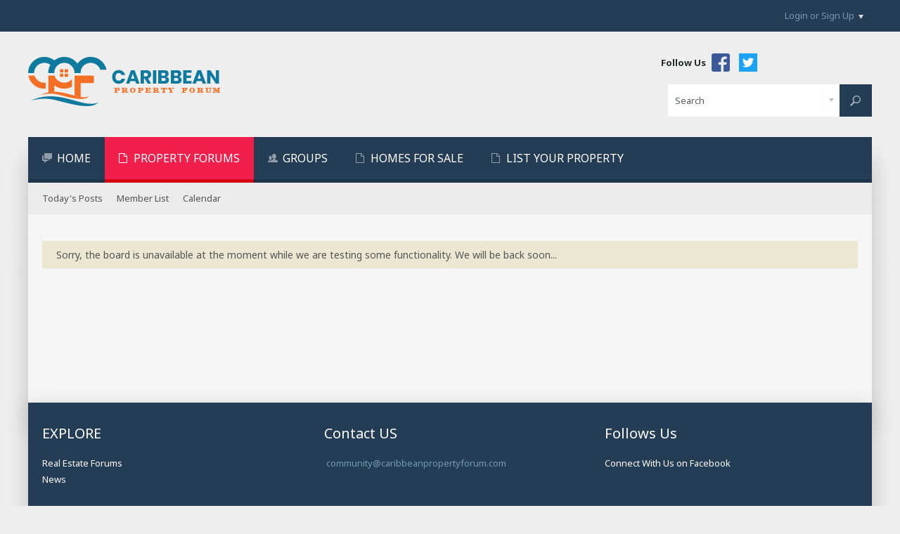

--- FILE ---
content_type: text/html; charset=UTF-8
request_url: https://caribbeanpropertyforum.com/realestateforums/forum/main-forum/common-questions/249-what-is-the-best-caribbean-island-to-buy-real-estate?p=336
body_size: 5874
content:
<!DOCTYPE html>
<html id="htmlTag" xmlns="http://www.w3.org/1999/xhtml" xmlns:fb="http://www.facebook.com/2008/fbml" xml:lang="en" lang="en" dir="ltr">
<head>
	
	
	<base href="https://caribbeanpropertyforum.com/realestateforums/" />
	
		<link rel="Shortcut Icon" href="favicon.ico" type="image/x-icon" />
	

	
	
	
		
		
	

	

	
	<link rel="stylesheet" type="text/css" href="css.php?styleid=39&amp;td=ltr&amp;sheet=css_reset.css,css_unreset.css,css_utilities.css&amp;ts=1677394091 " />
<link rel="stylesheet" type="text/css" href="css.php?styleid=39&amp;td=ltr&amp;sheet=css_imgareaselect-animated.css,css_jquery-ui-1_12_1_custom.css,css_jquery_qtip.css,css_jquery_selectBox.css,css_jquery_autogrow.css,css_global.css,css_fonts.css,css_b_link.css,css_b_layout.css,css_b_button.css,css_b_button_group.css,css_b_icon.css,css_b_tabbed_pane.css,css_b_form_control.css,css_b_form_input.css,css_b_form_select.css,css_b_form_textarea.css,css_b_media.css,css_b_divider.css,css_b_avatar.css,css_b_namecard.css,css_b_ajax_loading_indicator.css,css_responsive.css,css_b_vbscroller.css,css_b_theme_selector.css,css_b_top_background.css,css_b_module.css,css_b_comp_menu_horizontal.css,css_b_comp_menu_dropdown.css,css_b_comp_menu_vert.css,css_b_top_menu.css&amp;ts=1677394091 " />

<script type="text/javascript" src="js/header-rollup-572.js"></script>

	<meta property="fb:app_id" content="148711885896316" />
	
		<meta property="og:site_name" content="Caribbean Property Forum" />
		<meta property="og:description" content="" />
		<meta property="og:url" content="https://caribbeanpropertyforum.com/realestateforums" />
		
		<meta property="og:type" content="website" />
	
	<link rel="sitemap" href="xmlsitemap.php" type="application/xml" />

	
	
	<link rel="canonical" href="https://caribbeanpropertyforum.com/realestateforums" />

	
	<meta name="viewport" content="width=device-width, initial-scale=1, viewport-fit=cover" />

	
	
	

	
	
	
		

	<title>
		
			
			 - 
		
		Caribbean Property Forum
	</title>

	<meta name="description" content="" />

<!--
	vBulletin 5 theme:	Quarto v.1.1.7
	Original author:	PixelGoose Studio
	Website:	 		http://pixelgoose.com/
-->

	<!-- Google Web Fonts /-->
	<link href='//fonts.googleapis.com/css?family=Noto+Sans:400,700' rel='stylesheet' type='text/css'>

	<meta name="generator" content="vBulletin 5.7.2" />

	
	

	<link rel="stylesheet" type="text/css" href="css.php?styleid=39&amp;td=ltr&amp;sheet=quarto_theme_prefooter_blocks.css&amp;ts=1677394091 " />
<link rel="stylesheet" type="text/css" href="css.php?styleid=39&amp;td=ltr&amp;sheet=quarto_theme_social_icons.css&amp;ts=1677394091 " />
<link rel="stylesheet" type="text/css" href="css.php?styleid=39&amp;td=ltr&amp;sheet=css_login.css&amp;ts=1677394091 " />
<link class="js-additional-css" rel="stylesheet" type="text/css" href="css.php?styleid=39&amp;td=ltr&amp;sheet=css_additional.css&amp;ts=1677394091 " />

<script type="text/javascript">
		if (location.hash) {
			document.write('<style type="text/css"> a.anchor { display:none;} <\/style>');
		}

		var uploadUrlTarget = "https://caribbeanpropertyforum.com/realestateforums/uploader/url";
		var pageData = {
			"baseurl": "https://caribbeanpropertyforum.com/realestateforums",
			"baseurl_path": "/realestateforums/",
			"baseurl_core": "https://caribbeanpropertyforum.com/realestateforums/core",
			"baseurl_pmchat": "https://caribbeanpropertyforum.com/realestateforums/pmchat/chat",
			"pageid": "",
			"pagetemplateid": "",
			"channelid": "",
			"nodeid": "0",
			"userid": "0",
			"username": "Guest",
			"musername": "Guest",
			"user_startofweek": "1",
			
			"user_lang_pickerdateformatoverride": "",
			"user_editorstate": "",
			"textDirLeft": "left",
			"textDirRight": "right",
			"textdirection": "ltr",
			"can_use_sitebuilder": "",
			"cookie_prefix": "bb",
			"cookie_path": "/",
			"cookie_domain": "",
			"inlinemod_cookie_name": "inlinemod_nodes",
			
				"pagenum": "1",
			
			"languageid": "1",
			"threadmarking": "2",
			"lastvisit": "1768877956",
			"phrasedate": "",
			"optionsdate": "",
			
			"current_server_datetime": "1768877956",
			"simpleversion": "v=572",
			
			"showhv_post": "1",
			"nextcron": "1759051500",
			"securitytoken": "guest",
			"privacystatus": "0",
			"flash_message": "",
			"registerurl": "https://caribbeanpropertyforum.com/realestateforums/register",
			"activationurl": "https://caribbeanpropertyforum.com/realestateforums/activateuser",
			"helpurl": "https://caribbeanpropertyforum.com/realestateforums/help",
			"contacturl": "https://caribbeanpropertyforum.com/realestateforums/contact-us",
			"datenow": "01-19-2026"
		};
		
		

	</script>
	
	



</head>

	







	

<body id="vb-page-body" class="l-desktop page vb-page view-mode logged-out bbclosedreason" itemscope data-usergroupid="1" data-styleid="39">
<script type="text/javascript">
	vBulletin.Responsive.Debounce.checkBrowserSize();
</script>




	


<div class="b-top-menu__background b-top-menu__background--sitebuilder js-top-menu-sitebuilder h-hide-on-small h-hide">
	<div class="b-top-menu__container">
		<ul class="b-top-menu b-top-menu--sitebuilder js-top-menu-sitebuilder--list js-shrink-event-parent">
			
		</ul>
	</div>
</div>

<nav class="b-top-menu__background js-top-menu-user">
	<div class="b-top-menu__container">
		<ul class="b-top-menu b-top-menu--user js-top-menu-user--list js-shrink-event-parent">
			




	



	<li class="b-top-menu__item b-top-menu__item--no-left-divider b-top-menu__item--no-right-divider username-container js-shrink-event-child">

		<div class="b-comp-menu-dropdown b-comp-menu-dropdown--headerbar js-comp-menu-dropdown b-comp-menu-dropdown--open-on-hover js-login-menu">
			<div id="lnkLoginSignupMenu" class="b-comp-menu-dropdown__trigger js-comp-menu-dropdown__trigger b-comp-menu-dropdown__trigger--arrow b-comp-menu-dropdown__trigger--headerbar js-button" tabindex="0">
				Login or Sign Up
			</div>

			<ul class="b-comp-menu-dropdown__content js-comp-menu-dropdown__content b-comp-menu-dropdown__content--right">

				<li class="b-comp-menu-dropdown__content-item js-comp-menu-dropdown__content-maintain-menu b-comp-menu-dropdown__content-item--no-hover">
					

<div class='js-login-form-main-container login-form-main-container'>

<div class="js-error-box error h-margin-bottom-l h-hide"></div>

<div class="js-login-message-box login-message-box h-hide">
	<div class="h-center-container"><div class="h-center">Logging in...</div></div>
</div>

<form action="" method="post" class="h-clearfix js-login-form-main ">
	<div class="login-fieldset table">
		<div class="tr">
			
				
					
				
			
			<span class="td">
				<input type="text" name="username" value="" class="js-login-username b-form-input__input b-form-input__input--full" placeholder="User/Email" />
			</span>
		</div>
		<div class="tr">
			<span class="td">
				<input type="password" autocomplete="off" name="password" class="js-login-password b-form-input__input b-form-input__input--full" placeholder="Password" />
			</span>
		</div>
	</div>

	
	

	<div class="secondary-controls h-left h-clear-left h-margin-top-s">
		<label><input type="checkbox" name="rememberme"  />Remember me</label>
	</div>

	<div class="primary-controls h-right h-clear-right h-margin-top-s">
		<button type="button" class="js-login-button b-button b-button--primary">Log in</button>
	</div>

	<div class="secondary-controls h-left h-clear-left">
		<a href="https://caribbeanpropertyforum.com/realestateforums/lostpw" class='b-link lost-password-link'>Forgot password or user name?</a>
	</div>

	<div class="primary-controls h-right h-clear-right">
		
		or <a id="idLoginSignup" href="https://caribbeanpropertyforum.com/realestateforums/register" target="_top">Sign Up</a>
	</div>

</form>
</div>
				</li>

				
				

				<li id="externalLoginProviders" class="b-comp-menu-dropdown__content-item js-comp-menu-dropdown__content-maintain-menu b-comp-menu-dropdown__content-item--no-hover js-external-login-providers h-clearfix">
					<span class="h-left h-margin-left-s h-margin-top-s">Log in with</span>
					
					
						<span class="h-left h-margin-left-m js-external-login-provider js-external-login-provider--facebook">
							<a href="#" id="lnkFacebookLogin" title="Facebook"><span class="b-icon b-icon__facebook-24 b-icon--show-on-xsmall h-block">Facebook</span></a>
						</span>
					
					
			

			

				</li>

			</ul>

		</div>

	</li>

	

		</ul>
	</div>
</nav>

<div id="sitebuilder-wrapper" class="noselect h-clearfix h-hide-on-small">
	
</div>

<div class="main-navbar-bottom-line"></div>

<div id="outer-wrapper">
<div id="wrapper">

	
	<div id="header-axd" class="header-edit-box axdnum_1 h-clearfix">
		
		<div class="axd-container axd-container_header">
			<div class="admin-only">
				
			</div>
			<div class="axd axd_header">
				
			</div>
		</div>
		<div class="axd-container axd-container_header2">
			<div class="admin-only">
				
			</div>
			<div class="axd axd_header2">
				
			</div>
		</div>
	</div>
	
	
	
	<header class="b-top-background__header-mainnav-subnav">

		
		<div class="b-top-background__header-mainnav">

			
			<div id="header" class="noselect">
				<div class="header-cell">
					
					<div class="site-logo header-edit-box">
						<a href="https://caribbeanpropertyforum.com/realestateforums/"><img src="filedata/fetch?filedataid=101" data-orig-src="filedata/fetch?filedataid=101" alt="Logo" title="" /></a>
					</div>
				</div>
				<div class="toolbar">
					<ul class="h-right">
						<li class="social-buttons">
	<style>
	#header .toolbar { width: 390px; /*461px;*/ }
	#header .toolbar ul { width: 100%; }
	#header .social-buttons { position: relative; bottom: -2px; }
	#header .social-buttons a {
		display: inline-block;
		width: 26px;
		height: 26px;
		text-indent: -99999px;
		border-radius: 3px;
	}
	#header .social-buttons .social-icon { background: transparent url('images/social-icons.png') no-repeat; margin-left: 10px; }
	#header .social-buttons .social-icon:first-of-type { margin-left: 0; }
	#header .social-buttons .social-icon.fb-icon { background-position: 0 0; }
	#header .social-buttons .social-icon.twitter-icon { background-position: -26px 0; }
	#header .social-buttons .social-icon.youtube-icon { background-position: -52px 0; }
	#header .toolbar .search-container { float: right; }
	.social-buttons .social-callout-text {
		color: #252C2F;
		font-weight: bold;
	    margin-right: 5px;
	    white-space: nowrap;
	}
	.l-xsmall .social-buttons .social-callout-text {
		font-size: 13px;
		display: block;
		text-align: center;
    	margin-right: 0;
	}
	.l-xsmall #header .social-buttons {
		bottom: auto;
    	margin-top: -31px;
	}
	.l-small #header .toolbar { display: table-cell; width: 146px; /*216px;*/ }
	.l-xsmall #header .toolbar { width: 76px; /*120px;*/ }
	.l-small #header .toolbar .search-container { display: none; }
	</style>
	<span class="social-callout-text">Follow Us</span>
	<a href="https://www.facebook.com/CaribbeanPropertyForum" target="_blank" class="fb-icon social-icon" title="Follow us on Facebook">Facebook</a>
	<a href="https://twitter.com/cpropertyforum" target="_blank" class="twitter-icon social-icon" title="Follow us on Twitter">Twitter</a>
	<!--<a href="https://www.youtube.com/channel/UCfPbFbebC71FrEjydv2wJtA" target="_blank" class="youtube-icon social-icon" title="Subscribe to us on YouTube">YouTube</a>-->
</li>

						
						
						<li class="search-container">
							<form id="searchForm" action="https://caribbeanpropertyforum.com/realestateforums/search" class="h-left" method="GET">
								<div class="h-left">

									
									<div class="search-box h-clearfix">

										<div class="search-term-container">

											<input type="text" name="q" id="q" placeholder="Search" class="search-term b-form-input__input b-form-input__input--shadow" autocomplete="off" />

											<div class="search-menu-container h-clearfix">
												<div class="vertical-divider-left"></div>
												<div class="b-comp-menu-dropdown js-comp-menu-dropdown b-comp-menu-dropdown--open-on-hover b-comp-menu-dropdown--header-search">
													<div class="b-comp-menu-dropdown__trigger js-comp-menu-dropdown__trigger b-comp-menu-dropdown__trigger--arrow js-button" tabindex="0"></div>
													<ul class="b-comp-menu-dropdown__content js-comp-menu-dropdown__content">

	<li class="b-comp-menu-dropdown__content-item b-comp-menu-dropdown__content-item--first b-comp-menu-dropdown__content-item--no-hover js-comp-menu-dropdown__content-maintain-menu">

		<div class="searchPopupBody">

			<label><input type="checkbox" name="searchFields[title_only]" class="searchFields_title_only" value="1" />Search in titles only</label>

			

			

			<div class="b-button-group h-margin-top-xs">
				<button type="submit" id="btnSearch-popup" class="b-button b-button--primary">Search</button>
			</div>

		</div>

		<input type="hidden" name="searchJSON" value="" />
	</li>

	<li class="b-comp-menu-dropdown__content-item js-comp-menu-dropdown__content-maintain-menu">
		<a href="#" id="btnAdvSearch" class="adv-search-btn">Advanced Search</a>
	</li>

</ul>
												</div>
											</div>

										</div>

										<button type="submit" id="btnSearch" class="search-btn" title="Search"><span class="b-icon b-icon__search"></span></button>

									</div>

								</div>
							</form>
						</li>
						
					</ul>
				</div>
				
			</div>

			
			<nav id="channel-tabbar" class="h-clearfix noselect">
				<ul class="channel-tabbar-list h-left b-comp-menu-horizontal js-comp-menu-horizontal js-comp-menu--dropdown-on-small b-comp-menu-dropdown--inactive js-comp-menu-dropdown__content--main-menu h-hide-on-small js-shrink-event-parent">

					
						
					

					
					
					
						
						
						
						<li class=" section-item js-shrink-event-child">
							<a   href="https://caribbeanpropertyforum.com/" class="h-left navbar_home">HOME</a>
							
								<span class="channel-tabbar-divider"></span>
							
							<span class="mobile dropdown-icon"><span class="icon h-right"></span></span>
						</li>
					
						
						
						
						<li class="current section-item js-shrink-event-child">
							<a   href="https://caribbeanpropertyforum.com/realestateforums" class="h-left navbar_property_forums">PROPERTY FORUMS</a>
							
								<span class="channel-tabbar-divider"></span>
							
							<span class="mobile dropdown-icon"><span class="icon h-right"></span></span>
						</li>
					
						
						
						
						<li class=" section-item js-shrink-event-child">
							<a   href="https://caribbeanpropertyforum.com/realestateforums/social-groups" class="h-left navbar_social_groups">GROUPS</a>
							
								<span class="channel-tabbar-divider"></span>
							
							<span class="mobile dropdown-icon"><span class="icon h-right"></span></span>
						</li>
					
						
						
						
						<li class=" section-item js-shrink-event-child">
							<a   href="https://caribbeanpropertyforum.com/caribbean-homes-for-sale/" class="h-left navbar_buying">HOMES FOR SALE</a>
							
								<span class="channel-tabbar-divider"></span>
							
							<span class="mobile dropdown-icon"><span class="icon h-right"></span></span>
						</li>
					
						
						
						
						<li class=" section-item js-shrink-event-child">
							<a target='_blank'  href="https://caribbeanpropertyforum.com/create-listing/" class="h-left navbar_create_a_listing">LIST YOUR PROPERTY</a>
							
							<span class="mobile dropdown-icon"><span class="icon h-right"></span></span>
						</li>
					
					
				</ul>
			</nav>


		</div>


		
		<nav id="channel-subtabbar" class="h-clearfix  h-hide-on-small h-block js-channel-subtabbar">
			<ul class="h-left channel-subtabbar-list js-channel-subtabbar-list js-shrink-event-parent">
				
					
					
					<li class=" js-shrink-event-child">
						<a   href="search?searchJSON=%7B%22last%22%3A%7B%22from%22%3A%22lastDay%22%7D%2C%22view%22%3A%22topic%22%2C%22starter_only%22%3A+1%2C%22sort%22%3A%7B%22lastcontent%22%3A%22desc%22%7D%2C%22exclude_type%22%3A%5B%22vBForum_PrivateMessage%22%5D%7D" class="navbar_todays_posts">Today's Posts</a>
					</li>
				
					
					
					<li class=" js-shrink-event-child">
						<a   href="memberlist" class="navbar_member_list">Member List</a>
					</li>
				
					
					
					<li class=" js-shrink-event-child">
						<a   href="calendar" class="navbar_calendar">Calendar</a>
					</li>
				
			</ul>
		</nav>


	</header>


	

	
	
		
		<nav class="breadcrumbs-wrapper">
			<div id="breadcrumbs"></div>
		</nav>
	

	

	
	

	

	


	


	
	<main id="content">
		<div class="canvas-layout-container js-canvas-layout-container">
<div id="canvas-layout-full" class="canvas-layout" data-layout-id="">
	<div class="canvas-widget-list section-0">
		<h1></h1>
		<br />
		<div class="notice"><div class="forum-off restore">Sorry, the board is unavailable at the moment while we are testing some functionality. We will be back soon...</div></div>
	</div>
</div>
</div>
	<div class="h-clear"></div>
</main>

	<footer id="footer">
		
		
		
<div class="prefooter">
	
		<div class="prefooter-block prefooter-block-01 ">
			<h6>EXPLORE</h6>
			<ul>
 	<li><a href="https://www.caribbeanpropertyforum.com/realestateforums/">Real Estate Forums</a></li>
 	
 	<li><a href="https://caribbeanpropertyforum.com/category/news/">News</a></li>
</ul>
		</div>
	
	
		<div class="prefooter-block prefooter-block-02">
			<h6>Contact US</h6>
			<ul>
 	</i> <a href="/cdn-cgi/l/email-protection" class="__cf_email__" data-cfemail="1b787476766e75726f625b787a697279797e7a756b69746b7e696f627d74696e7635787476">[email&#160;protected]</a></li>
</ul>
		</div>
	
	
		<div class="prefooter-block prefooter-block-03">
			<h6>Follows Us</h6>
			<ul>
 	<li><a href="https://facebook.com/CaribbeanPropertyForum">Connect With Us on Facebook</a></li>
 	
</ul>
		</div>
	
</div>

		<nav id="footer-tabbar" class="h-clearfix js-shrink-event-parent">
			
			
			
			
			
				
			
			
			<ul class="h-left js-footer-chooser-list h-margin-left-xxl js-shrink-event-child">
				
				
				
			</ul>

			<ul class="nav-list h-right js-footer-nav-list h-margin-right-xxl b-comp-menu-horizontal js-comp-menu-horizontal js-comp-menu--dropdown-on-xsmall b-comp-menu-dropdown--inactive js-shrink-event-child" data-dropdown-trigger-phrase="go_to_ellipsis" data-dropdown-menu-classes="h-margin-vert-l b-comp-menu-dropdown--direction-up" data-dropdown-trigger-classes="b-comp-menu-dropdown__trigger--arrow">
				
				
					
					
					
						
						
					
					
					
					
					
					
					
					

					<li class="">
						<a rel="nofollow" href="https://caribbeanpropertyforum.com/realestateforums/help">Help</a>
					</li>

				
					
					
					
						
						
					
					
					
					
					
					
					
					

					<li class="">
						<a rel="nofollow" href="https://caribbeanpropertyforum.com/realestateforums/contact-us">Contact Us</a>
					</li>

				
				<li><a href="#" class="js-footer-go-to-top">Go to top</a></li>
			</ul>
		</nav>
		
	</footer>
</div>
<div class="footer-copyright-outer">
	
			<ul class="quarto-social-links">
				<li><a class="facebook icon-facebook-squared" target="_blank" href="https://www.facebook.com/CaribbeanPropertyForum/"></a></li>

				

				

				

				

				

				

				

				

				

				

				

				<!---->

				

				

				

				

				
			</ul>
		
<div id="footer-copyright">
	<div id="footer-user-copyright">Caribbean Property Forum</div>
	<div id="footer-vb-copyright"></div>
	<div id="footer-current-datetime">All times are GMT-5. This page was generated at 09:59 PM.</div>
</div>
</div>
</div>

<div id="loading-indicator" class="js-loading-indicator b-ajax-loading-indicator h-hide">
	<span>Working...</span>
</div>
<div class="js-flash-message b-ajax-loading-indicator b-ajax-loading-indicator--medium h-hide">
	<span class="js-flash-message-content"></span>
</div>
<div id="confirm-dialog" class="sb-dialog">
	<div class="dialog-content h-clearfix">
		<div class="icon h-left"></div>
		<div class="message"></div>
	</div>
	<div class="b-button-group">
		<button id="btnConfirmDialogYes" type="button" class="b-button b-button--primary js-button">Yes</button>
		<button id="btnConfirmDialogNo" type="button" class="b-button b-button--secondary js-button">No</button>
	</div>
</div>
<div id="alert-dialog" class="sb-dialog">
	<div class="dialog-content h-clearfix">
		<div class="icon h-left"></div>
		<div class="message"></div>
	</div>
	<div class="b-button-group">
		<button id="btnAlertDialogOK" type="button" class="b-button b-button--primary js-button">OK</button>
	</div>
</div>
<div id="prompt-dialog" class="sb-dialog">
	<div class="dialog-content table h-clearfix">
		<div class="message td"></div>
		<div class="input-box-container td">
			<input type="text" class="input-box textbox" />
			<textarea class="input-box textbox h-hide" rows="3"></textarea>
		</div>
	</div>
	<div class="js-prompt-error h-hide"></div>
	<div class="b-button-group">
		<button id="btnPromptDialogOK" type="button" class="b-button b-button--primary js-button">OK</button>
		<button id="btnPromptDialogCancel" type="button" class="b-button b-button--secondary js-button">Cancel</button>
	</div>
</div>
<div id="slideshow-dialog" class="sb-dialog slideshow">
	<div class="b-icon b-icon__x-square--gray close-btn">X</div>
	<div class="slideshow-wrapper"></div>
	<div class="caption"></div>
	<div class="thumbnails-wrapper">
		<div class="thumbnails"></div>
	</div>

</div>

<div class="unsubscribe-overlay-container"></div>

<div id="fb-root" data-facebook-language="en_US"></div>




<script data-cfasync="false" src="/cdn-cgi/scripts/5c5dd728/cloudflare-static/email-decode.min.js"></script><script type="text/javascript" src="https://ajax.googleapis.com/ajax/libs/jquery/3.5.1/jquery.min.js"></script>



<script type="text/javascript">window.jQuery || document.write('<script type="text/javascript" src="js/jquery/jquery-3.5.1.min.js"><\/script>');</script>

<script type="text/javascript" src="js/footer-rollup-572.js"></script>



	

<script type="text/javascript">
	
		window.vBulletin = window.vBulletin || {};
	
		vBulletin.version = '5.7.2';
</script>






<script type="text/javascript" src="js/login.js?v=572"></script>
<script type="text/javascript" src="js/facebook.js?v=572"></script>
<script defer src="https://static.cloudflareinsights.com/beacon.min.js/vcd15cbe7772f49c399c6a5babf22c1241717689176015" integrity="sha512-ZpsOmlRQV6y907TI0dKBHq9Md29nnaEIPlkf84rnaERnq6zvWvPUqr2ft8M1aS28oN72PdrCzSjY4U6VaAw1EQ==" data-cf-beacon='{"version":"2024.11.0","token":"3cd1f8f8997348079a84f9a5e2bd4c18","r":1,"server_timing":{"name":{"cfCacheStatus":true,"cfEdge":true,"cfExtPri":true,"cfL4":true,"cfOrigin":true,"cfSpeedBrain":true},"location_startswith":null}}' crossorigin="anonymous"></script>
</body>
</html>


--- FILE ---
content_type: text/css;charset=UTF-8
request_url: https://caribbeanpropertyforum.com/realestateforums/css.php?styleid=39&td=ltr&sheet=quarto_theme_prefooter_blocks.css&ts=1677394091
body_size: -257
content:
.prefooter{display:table;width:100%;background:none 0 0,#243D54;color:#7497b8}.prefooter-block{display:table-cell;-webkit-box-sizing:border-box;-moz-box-sizing:border-box;box-sizing:border-box;padding:30px 20px}.prefooter-block:first-child:nth-last-child(1){width:100%}.prefooter-block:first-child:nth-last-child(2),.prefooter-block:first-child:nth-last-child(2) ~ .prefooter-block{width:50%}.prefooter-block:first-child:nth-last-child(3),.prefooter-block:first-child:nth-last-child(3) ~ .prefooter-block{width:33.3333%}.prefooter h6{color:#FFFFFF;font-size:20px;font-weight:normal;margin-bottom:20px}.prefooter li{margin-bottom:5px}.prefooter li:last-child{margin-bottom:0}.prefooter li:before{display:inline-block}.prefooter a{color:#FFFFFF}.prefooter a:hover{color:#FFFFFF}

--- FILE ---
content_type: text/css;charset=UTF-8
request_url: https://caribbeanpropertyforum.com/realestateforums/css.php?styleid=39&td=ltr&sheet=quarto_theme_social_icons.css&ts=1677394091
body_size: 43
content:
@font-face{font-family:'im-icons';src:url('./images/quarto/fonts/im-icons.eot?76428096');src:url('./images/quarto/fonts/im-icons.eot?76428096#iefix') format('embedded-opentype'),url('./images/quarto/fonts/im-icons.woff?76428096') format('woff'),url('./images/quarto/fonts/im-icons.ttf?76428096') format('truetype'),url('./images/quarto/fonts/im-icons.svg?76428096#im-icons') format('svg');font-weight:normal;font-style:normal}[class^="icon-"]:before,[class*=" icon-"]:before{font-family:"im-icons";font-style:normal;font-weight:normal;speak:none;display:inline-block;text-decoration:inherit;width:1em;margin-right:.2em;text-align:center;font-variant:normal;text-transform:none;line-height:1em;margin-left:.2em}.icon-facebook-squared:before{content:'\e800'}.icon-youtube:before{content:'\e801'}.icon-twitter-squared:before{content:'\e802'}.icon-twitter:before{content:'\e803'}.icon-instagramm:before{content:'\e804'}.icon-pinterest-circled:before{content:'\e805'}.icon-flickr:before{content:'\e806'}.icon-gplus-squared:before{content:'\e807'}.icon-tumblr-squared:before{content:'\e808'}.icon-linkedin-squared:before{content:'\e809'}.icon-linkedin:before{content:'\e80a'}.icon-vkontakte:before{content:'\e80b'}.icon-weibo:before{content:'\e80c'}.icon-xing:before{content:'\e80d'}.icon-xing-squared:before{content:'\e80e'}.icon-vimeo-squared:before{content:'\e80f'}.icon-github-circled:before{content:'\e810'}.icon-github-squared:before{content:'\e811'}.icon-dribbble:before{content:'\e812'}.icon-behance:before{content:'\e813'}.icon-deviantart:before{content:'\e814'}.quarto-social-links{float:right;width:40%;text-align:right}.quarto-social-links li{display:inline-block}.quarto-social-links li a{font-size:28px;color:#7497b8}.quarto-social-links li a:hover{text-decoration:none;opacity:.7}

--- FILE ---
content_type: image/svg+xml
request_url: https://caribbeanpropertyforum.com/realestateforums/sprite.php?styleid=39&td=ltr&sprite=sprite_icons_general.svg&ts=1677394091
body_size: 24469
content:
<?xml version="1.0" encoding="UTF-8" standalone="no"?>



	


<svg
	 xmlns:rdf="http://www.w3.org/1999/02/22-rdf-syntax-ns#"
	 xmlns:svg="http://www.w3.org/2000/svg"
	 xmlns="http://www.w3.org/2000/svg"
	 xmlns:xlink="http://www.w3.org/1999/xlink"
	 id="vb-svg-sprite-icons-general"
	 width="700"
	 height="280"
	 viewBox="0 0 700 280"
	 version="1.1">
	<defs id="vb-svg-defs">
		<style id="vb-svg-style">

			
			.h-fill-facebook-blue-01 {
				fill: #3d4f73;
			}
			.h-fill-facebook-blue-02 {
				fill: #415d98;
			}
			.h-fill-facebook-blue-03 {
				fill: #475f90;
			}
			.h-fill-facebook-gray {
				fill: #f8f9fd;
			}
			.h-fill-facebook-white {
				fill: #ffffff;
			}
			.h-fill-facebook-blue-11 {
				fill: #3b5998;
			}
			.h-fill-twitter-blue-dark {
				fill: #3292b4;
			}
			.h-fill-twitter-blue-light {
				fill: #66c3e3;
			}
			.h-fill-twitter-blue-lighter {
				fill: #f4fbff;
			}
			.h-fill-rss-orange {
				fill: #ff7800;
			}
			.h-fill-rss-white {
				fill: #ffffff;
			}


			
			.h-evenodd {
				fill-rule: evenodd;
			}
			.h-fillopacity-5 {
				fill-opacity: 0.5;
			}


			
			.h-fill-icon_color_blue_01 {
				fill: #CBECFF;
			}
			.h-fill-icon_color_blue_02 {
				fill: #44B0DE;
			}
			.h-fill-icon_color_blue_03 {
				fill: #0093D2;
			}
			.h-fill-icon_color_blue_04 {
				fill: #49A0CC;
			}
			.h-fill-icon_color_blue_05 {
				fill: #042A37;
			}
			.h-fill-icon_color_gray_01 {
				fill: #F6F6F6;
			}
			.h-fill-icon_color_gray_02 {
				fill: #E9E9EA;
			}
			.h-fill-icon_color_gray_03 {
				fill: #D6D8D9;
			}
			.h-fill-icon_color_gray_04 {
				fill: #C1C1C3;
			}
			.h-fill-icon_color_gray_05 {
				fill: #A9AAAB;
			}
			.h-fill-icon_color_gray_06 {
				fill: #96999D;
			}
			.h-fill-icon_color_gray_07 {
				fill: #80858A;
			}
			.h-fill-icon_color_gray_08 {
				fill: #646A6D;
			}
			.h-fill-icon_color_gray_09 {
				fill: #474D4F;
			}
			.h-fill-icon_color_gray_10 {
				fill: #2C3336;
			}
			.h-fill-icon_color_gray_11 {
				fill: #252C2F;
			}
			.h-fill-icon_color_gray_12 {
				fill: #0D171F;
			}
			.h-fill-icon_color_green {
				fill: #8AC203;
			}
			.h-fill-icon_color_orange {
				fill: #FF7800;
			}
			.h-fill-icon_color_red_01 {
				fill: #B51518;
			}
			.h-fill-icon_color_red_02 {
				fill: #FF4400;
			}
			.h-fill-icon_color_steel_01 {
				fill: #698FA5;
			}
			.h-fill-icon_color_steel_02 {
				fill: #698FA5;
			}
			.h-fill-icon_color_white {
				fill: #FFFFFF;
			}
			.h-fill-icon_color_yellow {
				fill: #FFBA00;
			}


			
			.h-gradient-vertical-white-to-blue-01 {
				fill: url(#gradient-vertical-white-to-blue-01);
			}


			
			.h-stroke-icon_color_gray_10 {
				stroke: #2C3336;
			}
			.h-stroke-icon_color_blue_02 {
				stroke: #44B0DE;
			}


			
			.h-filter-1 {
				filter: url(#vb-svg-filter-1);
			}
			.h-filter-2 {
				filter: url(#vb-svg-filter-2);
			}
			.h-filter-3 {
				filter: url(#vb-svg-filter-3);
			}
			.h-filter-4 {
				filter: url(#vb-svg-filter-4);
			}
			.h-filter-5 {
				filter: url(#vb-svg-filter-5);
			}
			.h-filter-6 {
				filter: url(#vb-svg-filter-6);
			}
			.h-filter-7 {
				filter: url(#vb-svg-filter-7);
			}
			.h-filter-8 {
				filter: url(#vb-svg-filter-8);
			}
			.h-filter-9 {
				filter: url(#vb-svg-filter-9);
			}
			.h-filter-10 {
				filter: url(#vb-svg-filter-10);
			}
			.h-filter-11 {
				filter: url(#vb-svg-filter-11);
			}
			.h-filter-12 {
				filter: url(#vb-svg-filter-12);
			}
			.h-filter-13 {
				filter: url(#vb-svg-filter-13);
			}
			.h-filter-14 {
				filter: url(#vb-svg-filter-14);
			}
			.h-filter-15 {
				filter: url(#vb-svg-filter-15);
			}
			.h-filter-16 {
				filter: url(#vb-svg-filter-16);
			}
			.h-filter-17 {
				filter: url(#vb-svg-filter-17);
			}
			.h-filter-18 {
				filter: url(#vb-svg-filter-18);
			}
			.h-filter-19 {
				filter: url(#vb-svg-filter-19);
			}
			.h-filter-20 {
				filter: url(#vb-svg-filter-20);
			}
			.h-filter-21 {
				filter: url(#vb-svg-filter-21);
			}
			.h-filter-22 {
				filter: url(#vb-svg-filter-22);
			}
			.h-filter-23 {
				filter: url(#vb-svg-filter-23);
			}
			.h-filter-24 {
				filter: url(#vb-svg-filter-24);
			}
			.h-filter-25 {
				filter: url(#vb-svg-filter-25);
			}
			.h-filter-26 {
				filter: url(#vb-svg-filter-26);
			}
			.h-filter-27 {
				filter: url(#vb-svg-filter-27);
			}
			.h-filter-28 {
				filter: url(#vb-svg-filter-28);
			}
			.h-filter-29 {
				filter: url(#vb-svg-filter-29);
			}
			.h-filter-30 {
				filter: url(#vb-svg-filter-30);
			}
			.h-filter-31 {
				filter: url(#vb-svg-filter-31);
			}
			.h-filter-32 {
				filter: url(#vb-svg-filter-32);
			}
			.h-filter-33 {
				filter: url(#vb-svg-filter-33);
			}
			.h-filter-34 {
				filter: url(#vb-svg-filter-34);
			}
			.h-filter-35 {
				filter: url(#vb-svg-filter-35);
			}
			.h-filter-36 {
				filter: url(#vb-svg-filter-36);
			}
			.h-filter-37 {
				filter: url(#vb-svg-filter-37);
			}
			.h-filter-38 {
				filter: url(#vb-svg-filter-38);
			}
			.h-filter-39 {
				filter: url(#vb-svg-filter-39);
			}
			.h-filter-40 {
				filter: url(#vb-svg-filter-40);
			}
			.h-filter-41 {
				filter: url(#vb-svg-filter-41);
			}
			.h-filter-42 {
				filter: url(#vb-svg-filter-42);
			}
			.h-filter-43 {
				filter: url(#vb-svg-filter-43);
			}
			.h-filter-44 {
				filter: url(#vb-svg-filter-44);
			}
			.h-filter-45 {
				filter: url(#vb-svg-filter-45);
			}
			.h-filter-46 {
				filter: url(#vb-svg-filter-46);
			}
			.h-filter-47 {
				filter: url(#vb-svg-filter-47);
			}
			.h-filter-48 {
				filter: url(#vb-svg-filter-48);
			}

			
			

		</style>

		<linearGradient
			 id="gradient-vertical-white-to-blue-01"
			 x1="0%"
			 y1="0%"
			 x2="0%"
			 y2="100%">
			<stop offset="0%" style="stop-color:#FFFFFF;stop-opacity:1" />
			<stop offset="100%" style="stop-color:#CBECFF;stop-opacity:1" />
		</linearGradient>

		<filter
			 id="vb-svg-filter-1"
			 x="95.969"
			 y="16"
			 width="14"
			 height="14"
			 filterUnits="userSpaceOnUse">
			<feImage
				 preserveAspectRatio="none"
				 x="95.9688"
				 y="16"
				 width="14"
				 height="14"
				 result="image"
				 xlink:href="[data-uri]"
				 id="vb-svg-feImage4" />
			<feComposite
				 result="composite"
				 operator="in"
				 in2="SourceGraphic"
				 id="vb-svg-feComposite6" />
			<feBlend
				 result="blend"
				 in2="SourceGraphic"
				 id="vb-svg-feBlend8" />
		</filter>
		<filter
			 id="vb-svg-filter-2"
			 x="32"
			 y="48"
			 width="10.719"
			 height="11.719"
			 filterUnits="userSpaceOnUse">
			<feGaussianBlur
				 result="blur"
				 stdDeviation="1"
				 in="SourceAlpha"
				 id="vb-svg-feGaussianBlur11" />
			<feFlood
				 result="flood"
				 flood-opacity="0.24"
				 id="vb-svg-feFlood13" />
			<feComposite
				 result="composite"
				 operator="out"
				 in2="blur"
				 id="vb-svg-feComposite15" />
			<feOffset
				 result="offset"
				 dx="0.5"
				 dy="0.866"
				 id="vb-svg-feOffset17" />
			<feComposite
				 result="composite-2"
				 operator="in"
				 in2="SourceAlpha"
				 id="vb-svg-feComposite19" />
			<feBlend
				 result="blend"
				 mode="multiply"
				 in2="SourceGraphic"
				 id="vb-svg-feBlend21" />
		</filter>
		<filter
			 id="vb-svg-filter-3"
			 x="128.969"
			 y="84"
			 width="9.031"
			 height="7.406"
			 filterUnits="userSpaceOnUse">
			<feImage
				 preserveAspectRatio="none"
				 x="128.969"
				 y="84"
				 width="9.031"
				 height="7.406"
				 result="image"
				 xlink:href="[data-uri]"
				 id="vb-svg-feImage24" />
			<feComposite
				 result="composite"
				 operator="in"
				 in2="SourceGraphic"
				 id="vb-svg-feComposite26" />
			<feBlend
				 result="blend"
				 in2="SourceGraphic"
				 id="vb-svg-feBlend28" />
		</filter>
		<filter
			 id="vb-svg-filter-4"
			 x="112.969"
			 y="84"
			 width="9.031"
			 height="7.406"
			 filterUnits="userSpaceOnUse">
			<feImage
				 preserveAspectRatio="none"
				 x="112.969"
				 y="84"
				 width="9.031"
				 height="7.406"
				 result="image"
				 xlink:href="[data-uri]"
				 id="vb-svg-feImage31" />
			<feComposite
				 result="composite"
				 operator="in"
				 in2="SourceGraphic"
				 id="vb-svg-feComposite33" />
			<feBlend
				 result="blend"
				 in2="SourceGraphic"
				 id="vb-svg-feBlend35" />
		</filter>
		<filter
			 id="vb-svg-filter-5"
			 x="144"
			 y="80.031"
			 width="15"
			 height="11.969"
			 filterUnits="userSpaceOnUse">
			<feImage
				 preserveAspectRatio="none"
				 x="144"
				 y="80.0313"
				 width="15"
				 height="11.969"
				 result="image"
				 xlink:href="[data-uri]"
				 id="vb-svg-feImage38" />
			<feComposite
				 result="composite"
				 operator="in"
				 in2="SourceGraphic"
				 id="vb-svg-feComposite40" />
			<feBlend
				 result="blend"
				 mode="multiply"
				 in2="SourceGraphic"
				 id="vb-svg-feBlend42" />
		</filter>
		<filter
			 id="vb-svg-filter-6"
			 x="161"
			 y="81.031"
			 width="13"
			 height="9.969"
			 filterUnits="userSpaceOnUse">
			<feImage
				 preserveAspectRatio="none"
				 x="161"
				 y="81.0313"
				 width="13"
				 height="9.969"
				 result="image"
				 xlink:href="[data-uri]"
				 id="vb-svg-feImage45" />
			<feComposite
				 result="composite"
				 operator="in"
				 in2="SourceGraphic"
				 id="vb-svg-feComposite47" />
			<feBlend
				 result="blend"
				 mode="multiply"
				 in2="SourceGraphic"
				 id="vb-svg-feBlend49" />
		</filter>
		<filter
			 id="vb-svg-filter-7"
			 x="176"
			 y="85"
			 width="8.406"
			 height="6.969"
			 filterUnits="userSpaceOnUse">
			<feImage
				 preserveAspectRatio="none"
				 x="176"
				 y="85"
				 width="8.406"
				 height="6.969"
				 result="image"
				 xlink:href="[data-uri]"
				 id="vb-svg-feImage52" />
			<feComposite
				 result="composite"
				 operator="in"
				 in2="SourceGraphic"
				 id="vb-svg-feComposite54" />
			<feBlend
				 result="blend"
				 mode="multiply"
				 in2="SourceGraphic"
				 id="vb-svg-feBlend56" />
		</filter>
		<filter
			 id="vb-svg-filter-8"
			 x="192"
			 y="85"
			 width="8.406"
			 height="6.969"
			 filterUnits="userSpaceOnUse">
			<feImage
				 preserveAspectRatio="none"
				 x="192"
				 y="85"
				 width="8.406"
				 height="6.969"
				 result="image"
				 xlink:href="[data-uri]"
				 id="vb-svg-feImage59" />
			<feComposite
				 result="composite"
				 operator="in"
				 in2="SourceGraphic"
				 id="vb-svg-feComposite61" />
			<feBlend
				 result="blend"
				 mode="multiply"
				 in2="SourceGraphic"
				 id="vb-svg-feBlend63" />
		</filter>
		<filter
			 id="vb-svg-filter-9"
			 x="195.344"
			 y="79.969"
			 width="8.406"
			 height="7.063"
			 filterUnits="userSpaceOnUse">
			<feImage
				 preserveAspectRatio="none"
				 x="195.344"
				 y="79.9688"
				 width="8.406"
				 height="7.063"
				 result="image"
				 xlink:href="[data-uri]"
				 id="vb-svg-feImage66" />
			<feComposite
				 result="composite"
				 operator="in"
				 in2="SourceGraphic"
				 id="vb-svg-feComposite68" />
			<feBlend
				 result="blend"
				 mode="multiply"
				 in2="SourceGraphic"
				 id="vb-svg-feBlend70" />
		</filter>
		<filter
			 id="vb-svg-filter-10"
			 x="272"
			 y="80"
			 width="14"
			 height="11.969"
			 filterUnits="userSpaceOnUse">
			<feImage
				 preserveAspectRatio="none"
				 x="272"
				 y="80"
				 width="14"
				 height="11.969"
				 result="image"
				 xlink:href="[data-uri]"
				 id="vb-svg-feImage73" />
			<feComposite
				 result="composite"
				 operator="in"
				 in2="SourceGraphic"
				 id="vb-svg-feComposite75" />
			<feBlend
				 result="blend"
				 in2="SourceGraphic"
				 id="vb-svg-feBlend77" />
		</filter>
		<filter
			 id="vb-svg-filter-11"
			 x="288"
			 y="80"
			 width="14"
			 height="11.969"
			 filterUnits="userSpaceOnUse">
			<feImage
				 preserveAspectRatio="none"
				 x="288"
				 y="80"
				 width="14"
				 height="11.969"
				 result="image"
				 xlink:href="[data-uri]"
				 id="vb-svg-feImage80" />
			<feComposite
				 result="composite"
				 operator="in"
				 in2="SourceGraphic"
				 id="vb-svg-feComposite82" />
			<feBlend
				 result="blend"
				 in2="SourceGraphic"
				 id="vb-svg-feBlend84" />
		</filter>
		<filter
			 id="vb-svg-filter-12"
			 x="307"
			 y="196.875"
			 width="9.5"
			 height="6.156"
			 filterUnits="userSpaceOnUse">
			<feImage
				 preserveAspectRatio="none"
				 x="307"
				 y="196.875"
				 width="9.5"
				 height="6.156"
				 result="image"
				 xlink:href="[data-uri]"
				 id="vb-svg-feImage87" />
			<feComposite
				 result="composite"
				 operator="in"
				 in2="SourceGraphic"
				 id="vb-svg-feComposite89" />
			<feBlend
				 result="blend"
				 in2="SourceGraphic"
				 id="vb-svg-feBlend91" />
		</filter>
		<filter
			 id="vb-svg-filter-13"
			 x="323"
			 y="196.875"
			 width="9.5"
			 height="6.156"
			 filterUnits="userSpaceOnUse">
			<feImage
				 preserveAspectRatio="none"
				 x="323"
				 y="196.875"
				 width="9.5"
				 height="6.156"
				 result="image"
				 xlink:href="[data-uri]"
				 id="vb-svg-feImage94" />
			<feComposite
				 result="composite"
				 operator="in"
				 in2="SourceGraphic"
				 id="vb-svg-feComposite96" />
			<feBlend
				 result="blend"
				 in2="SourceGraphic"
				 id="vb-svg-feBlend98" />
		</filter>
		<filter
			 id="vb-svg-filter-14"
			 x="245.313"
			 y="176.969"
			 width="5.5"
			 height="7.312"
			 filterUnits="userSpaceOnUse">
			<feImage
				 preserveAspectRatio="none"
				 x="245.313"
				 y="176.969"
				 width="5.5"
				 height="7.312"
				 result="image"
				 xlink:href="[data-uri]"
				 id="vb-svg-feImage101" />
			<feComposite
				 result="composite"
				 operator="in"
				 in2="SourceGraphic"
				 id="vb-svg-feComposite103" />
			<feBlend
				 result="blend"
				 in2="SourceGraphic"
				 id="vb-svg-feBlend105" />
		</filter>
		<filter
			 id="vb-svg-filter-15"
			 x="261.313"
			 y="176.969"
			 width="5.5"
			 height="7.312"
			 filterUnits="userSpaceOnUse">
			<feImage
				 preserveAspectRatio="none"
				 x="261.313"
				 y="176.969"
				 width="5.5"
				 height="7.312"
				 result="image"
				 xlink:href="[data-uri]"
				 id="vb-svg-feImage108" />
			<feComposite
				 result="composite"
				 operator="in"
				 in2="SourceGraphic"
				 id="vb-svg-feComposite110" />
			<feBlend
				 result="blend"
				 in2="SourceGraphic"
				 id="vb-svg-feBlend112" />
		</filter>
		<filter
			 id="vb-svg-filter-16"
			 x="272.875"
			 y="178.938"
			 width="13.125"
			 height="8.031"
			 filterUnits="userSpaceOnUse">
			<feImage
				 preserveAspectRatio="none"
				 x="272.875"
				 y="178.938"
				 width="13.125"
				 height="8.031"
				 result="image"
				 xlink:href="[data-uri]"
				 id="vb-svg-feImage115" />
			<feComposite
				 result="composite"
				 operator="in"
				 in2="SourceGraphic"
				 id="vb-svg-feComposite117" />
			<feBlend
				 result="blend"
				 in2="SourceGraphic"
				 id="vb-svg-feBlend119" />
		</filter>
		<filter
			 id="vb-svg-filter-17"
			 x="288.875"
			 y="178.938"
			 width="13.125"
			 height="8.031"
			 filterUnits="userSpaceOnUse">
			<feImage
				 preserveAspectRatio="none"
				 x="288.875"
				 y="178.938"
				 width="13.125"
				 height="8.031"
				 result="image"
				 xlink:href="[data-uri]"
				 id="vb-svg-feImage122" />
			<feComposite
				 result="composite"
				 operator="in"
				 in2="SourceGraphic"
				 id="vb-svg-feComposite124" />
			<feBlend
				 result="blend"
				 in2="SourceGraphic"
				 id="vb-svg-feBlend126" />
		</filter>
		<filter
			 id="vb-svg-filter-18"
			 x="323"
			 y="180.938"
			 width="10"
			 height="6.031"
			 filterUnits="userSpaceOnUse">
			<feImage
				 preserveAspectRatio="none"
				 x="323"
				 y="180.938"
				 width="10"
				 height="6.031"
				 result="image"
				 xlink:href="[data-uri]"
				 id="vb-svg-feImage129" />
			<feComposite
				 result="composite"
				 operator="in"
				 in2="SourceGraphic"
				 id="vb-svg-feComposite131" />
			<feBlend
				 result="blend"
				 in2="SourceGraphic"
				 id="vb-svg-feBlend133" />
		</filter>
		<filter
			 id="vb-svg-filter-19"
			 x="339"
			 y="177"
			 width="10"
			 height="10"
			 filterUnits="userSpaceOnUse">
			<feImage
				 preserveAspectRatio="none"
				 x="339"
				 y="177"
				 width="10"
				 height="10"
				 result="image"
				 xlink:href="[data-uri]"
				 id="vb-svg-feImage136" />
			<feComposite
				 result="composite"
				 operator="in"
				 in2="SourceGraphic"
				 id="vb-svg-feComposite138" />
			<feBlend
				 result="blend"
				 in2="SourceGraphic"
				 id="vb-svg-feBlend140" />
		</filter>
		<filter
			 id="vb-svg-filter-20"
			 x="355"
			 y="177"
			 width="10"
			 height="10"
			 filterUnits="userSpaceOnUse">
			<feImage
				 preserveAspectRatio="none"
				 x="355"
				 y="177"
				 width="10"
				 height="10"
				 result="image"
				 xlink:href="[data-uri]"
				 id="vb-svg-feImage143" />
			<feComposite
				 result="composite"
				 operator="in"
				 in2="SourceGraphic"
				 id="vb-svg-feComposite145" />
			<feBlend
				 result="blend"
				 in2="SourceGraphic"
				 id="vb-svg-feBlend147" />
		</filter>
		<filter
			 id="vb-svg-filter-21"
			 x="371"
			 y="177"
			 width="17"
			 height="17"
			 filterUnits="userSpaceOnUse">
			<feImage
				 preserveAspectRatio="none"
				 x="371"
				 y="177"
				 width="17"
				 height="17"
				 result="image"
				 xlink:href="[data-uri]"
				 id="vb-svg-feImage150" />
			<feComposite
				 result="composite"
				 operator="in"
				 in2="SourceGraphic"
				 id="vb-svg-feComposite152" />
			<feBlend
				 result="blend"
				 in2="SourceGraphic"
				 id="vb-svg-feBlend154" />
		</filter>
		<filter
			 id="vb-svg-filter-22"
			 x="401"
			 y="176.969"
			 width="14"
			 height="13"
			 filterUnits="userSpaceOnUse">
			<feImage
				 preserveAspectRatio="none"
				 x="401"
				 y="176.969"
				 width="14"
				 height="13"
				 result="image"
				 xlink:href="[data-uri]"
				 id="vb-svg-feImage157" />
			<feComposite
				 result="composite"
				 operator="in"
				 in2="SourceGraphic"
				 id="vb-svg-feComposite159" />
			<feBlend
				 result="blend"
				 in2="SourceGraphic"
				 id="vb-svg-feBlend161" />
		</filter>
		<filter
			 id="vb-svg-filter-23"
			 x="417"
			 y="176.969"
			 width="14"
			 height="13"
			 filterUnits="userSpaceOnUse">
			<feImage
				 preserveAspectRatio="none"
				 x="417"
				 y="176.969"
				 width="14"
				 height="13"
				 result="image"
				 xlink:href="[data-uri]"
				 id="vb-svg-feImage164" />
			<feComposite
				 result="composite"
				 operator="in"
				 in2="SourceGraphic"
				 id="vb-svg-feComposite166" />
			<feBlend
				 result="blend"
				 in2="SourceGraphic"
				 id="vb-svg-feBlend168" />
		</filter>
		<filter
			 id="vb-svg-filter-24"
			 x="433"
			 y="176.969"
			 width="14"
			 height="13"
			 filterUnits="userSpaceOnUse">
			<feImage
				 preserveAspectRatio="none"
				 x="433"
				 y="176.969"
				 width="14"
				 height="13"
				 result="image"
				 xlink:href="[data-uri]"
				 id="vb-svg-feImage171" />
			<feComposite
				 result="composite"
				 operator="in"
				 in2="SourceGraphic"
				 id="vb-svg-feComposite173" />
			<feBlend
				 result="blend"
				 in2="SourceGraphic"
				 id="vb-svg-feBlend175" />
		</filter>
		<filter
			 id="vb-svg-filter-25"
			 x="449"
			 y="176.969"
			 width="14"
			 height="13"
			 filterUnits="userSpaceOnUse">
			<feImage
				 preserveAspectRatio="none"
				 x="449"
				 y="176.969"
				 width="14"
				 height="13"
				 result="image"
				 xlink:href="[data-uri]"
				 id="vb-svg-feImage178" />
			<feComposite
				 result="composite"
				 operator="in"
				 in2="SourceGraphic"
				 id="vb-svg-feComposite180" />
			<feBlend
				 result="blend"
				 in2="SourceGraphic"
				 id="vb-svg-feBlend182" />
		</filter>
		<filter
			 id="vb-svg-filter-26"
			 x="465"
			 y="176.969"
			 width="14"
			 height="13"
			 filterUnits="userSpaceOnUse">
			<feImage
				 preserveAspectRatio="none"
				 x="465"
				 y="176.969"
				 width="14"
				 height="13"
				 result="image"
				 xlink:href="[data-uri]"
				 id="vb-svg-feImage185" />
			<feComposite
				 result="composite"
				 operator="in"
				 in2="SourceGraphic"
				 id="vb-svg-feComposite187" />
			<feBlend
				 result="blend"
				 in2="SourceGraphic"
				 id="vb-svg-feBlend189" />
		</filter>
		<filter
			 id="vb-svg-filter-27"
			 x="481"
			 y="176.969"
			 width="14"
			 height="13"
			 filterUnits="userSpaceOnUse">
			<feImage
				 preserveAspectRatio="none"
				 x="481"
				 y="176.969"
				 width="14"
				 height="13"
				 result="image"
				 xlink:href="[data-uri]"
				 id="vb-svg-feImage192" />
			<feComposite
				 result="composite"
				 operator="in"
				 in2="SourceGraphic"
				 id="vb-svg-feComposite194" />
			<feBlend
				 result="blend"
				 in2="SourceGraphic"
				 id="vb-svg-feBlend196" />
		</filter>
		<filter
			 id="vb-svg-filter-28"
			 x="239.969"
			 y="111.938"
			 width="44"
			 height="40.093"
			 filterUnits="userSpaceOnUse">
			<feImage
				 preserveAspectRatio="none"
				 x="239.969"
				 y="111.938"
				 width="44"
				 height="40.093"
				 result="image"
				 xlink:href="[data-uri]"
				 id="vb-svg-feImage199" />
			<feComposite
				 result="composite"
				 operator="in"
				 in2="SourceGraphic"
				 id="vb-svg-feComposite201" />
			<feBlend
				 result="blend"
				 in2="SourceGraphic"
				 id="vb-svg-feBlend203" />
		</filter>
		<filter
			 id="vb-svg-filter-29"
			 x="259.406"
			 y="119.875"
			 width="5.969"
			 height="27.281"
			 filterUnits="userSpaceOnUse">
			<feGaussianBlur
				 result="blur"
				 stdDeviation="1.414"
				 in="SourceAlpha"
				 id="vb-svg-feGaussianBlur206" />
			<feFlood
				 result="flood"
				 flood-opacity="0.3"
				 id="vb-svg-feFlood208" />
			<feComposite
				 result="composite"
				 operator="out"
				 in2="blur"
				 id="vb-svg-feComposite210" />
			<feOffset
				 result="offset"
				 dx="0.5"
				 dy="0.866"
				 id="vb-svg-feOffset212" />
			<feComposite
				 result="composite-2"
				 operator="in"
				 in2="SourceAlpha"
				 id="vb-svg-feComposite214" />
			<feBlend
				 result="blend"
				 in2="SourceGraphic"
				 id="vb-svg-feBlend216" />
		</filter>
		<filter
			 id="vb-svg-filter-30"
			 x="193"
			 y="113"
			 width="14"
			 height="14"
			 filterUnits="userSpaceOnUse">
			<feImage
				 preserveAspectRatio="none"
				 x="193"
				 y="113"
				 width="14"
				 height="14"
				 result="image"
				 xlink:href="[data-uri]"
				 id="vb-svg-feImage219" />
			<feComposite
				 result="composite"
				 operator="in"
				 in2="SourceGraphic"
				 id="vb-svg-feComposite221" />
			<feBlend
				 result="blend"
				 in2="SourceGraphic"
				 id="vb-svg-feBlend223" />
		</filter>
		<filter
			 id="vb-svg-filter-31"
			 x="192"
			 y="112"
			 width="16"
			 height="16"
			 filterUnits="userSpaceOnUse">
			<feImage
				 preserveAspectRatio="none"
				 x="192"
				 y="112"
				 width="16"
				 height="16"
				 result="image"
				 xlink:href="[data-uri]"
				 id="vb-svg-feImage226" />
			<feComposite
				 result="composite"
				 operator="in"
				 in2="SourceGraphic"
				 id="vb-svg-feComposite228" />
			<feBlend
				 result="blend"
				 in2="SourceGraphic"
				 id="vb-svg-feBlend230" />
		</filter>
		<filter
			 id="vb-svg-filter-32"
			 x="209.969"
			 y="113"
			 width="14"
			 height="14"
			 filterUnits="userSpaceOnUse">
			<feImage
				 preserveAspectRatio="none"
				 x="209.969"
				 y="113"
				 width="14"
				 height="14"
				 result="image"
				 xlink:href="[data-uri]"
				 id="vb-svg-feImage233" />
			<feComposite
				 result="composite"
				 operator="in"
				 in2="SourceGraphic"
				 id="vb-svg-feComposite235" />
			<feBlend
				 result="blend"
				 in2="SourceGraphic"
				 id="vb-svg-feBlend237" />
		</filter>
		<filter
			 id="vb-svg-filter-33"
			 x="37"
			 y="241.094"
			 width="14"
			 height="15.969"
			 filterUnits="userSpaceOnUse">
			<feImage
				 preserveAspectRatio="none"
				 x="37"
				 y="241.094"
				 width="14"
				 height="15.969"
				 result="image"
				 xlink:href="[data-uri]"
				 id="vb-svg-feImage240" />
			<feComposite
				 result="composite"
				 operator="in"
				 in2="SourceGraphic"
				 id="vb-svg-feComposite242" />
			<feBlend
				 result="blend"
				 in2="SourceGraphic"
				 id="vb-svg-feBlend244" />
		</filter>
		<filter
			 id="vb-svg-filter-34"
			 x="69"
			 y="241.094"
			 width="14"
			 height="15.937"
			 filterUnits="userSpaceOnUse">
			<feImage
				 preserveAspectRatio="none"
				 x="69"
				 y="241.094"
				 width="14"
				 height="15.937"
				 result="image"
				 xlink:href="[data-uri]"
				 id="vb-svg-feImage247" />
			<feComposite
				 result="composite"
				 operator="in"
				 in2="SourceGraphic"
				 id="vb-svg-feComposite249" />
			<feBlend
				 result="blend"
				 in2="SourceGraphic"
				 id="vb-svg-feBlend251" />
		</filter>
		<filter
			 id="vb-svg-filter-35"
			 x="101"
			 y="241.094"
			 width="14"
			 height="15.969"
			 filterUnits="userSpaceOnUse">
			<feImage
				 preserveAspectRatio="none"
				 x="101"
				 y="241.094"
				 width="14"
				 height="15.969"
				 result="image"
				 xlink:href="[data-uri]"
				 id="vb-svg-feImage254" />
			<feComposite
				 result="composite"
				 operator="in"
				 in2="SourceGraphic"
				 id="vb-svg-feComposite256" />
			<feBlend
				 result="blend"
				 in2="SourceGraphic"
				 id="vb-svg-feBlend258" />
		</filter>
		<filter
			 id="vb-svg-filter-36"
			 x="133"
			 y="241.094"
			 width="14"
			 height="15.969"
			 filterUnits="userSpaceOnUse">
			<feImage
				 preserveAspectRatio="none"
				 x="133"
				 y="241.094"
				 width="14"
				 height="15.969"
				 result="image"
				 xlink:href="[data-uri]"
				 id="vb-svg-feImage261" />
			<feComposite
				 result="composite"
				 operator="in"
				 in2="SourceGraphic"
				 id="vb-svg-feComposite263" />
			<feBlend
				 result="blend"
				 in2="SourceGraphic"
				 id="vb-svg-feBlend265" />
		</filter>
		<filter
			 id="vb-svg-filter-37"
			 x="165"
			 y="241.094"
			 width="14"
			 height="15.969"
			 filterUnits="userSpaceOnUse">
			<feImage
				 preserveAspectRatio="none"
				 x="165"
				 y="241.094"
				 width="14"
				 height="15.969"
				 result="image"
				 xlink:href="[data-uri]"
				 id="vb-svg-feImage268" />
			<feComposite
				 result="composite"
				 operator="in"
				 in2="SourceGraphic"
				 id="vb-svg-feComposite270" />
			<feBlend
				 result="blend"
				 in2="SourceGraphic"
				 id="vb-svg-feBlend272" />
		</filter>
		<filter
			 id="vb-svg-filter-38"
			 x="197"
			 y="241.094"
			 width="14"
			 height="15.969"
			 filterUnits="userSpaceOnUse">
			<feImage
				 preserveAspectRatio="none"
				 x="197"
				 y="241.094"
				 width="14"
				 height="15.969"
				 result="image"
				 xlink:href="[data-uri]"
				 id="vb-svg-feImage275" />
			<feComposite
				 result="composite"
				 operator="in"
				 in2="SourceGraphic"
				 id="vb-svg-feComposite277" />
			<feBlend
				 result="blend"
				 in2="SourceGraphic"
				 id="vb-svg-feBlend279" />
		</filter>
		<filter
			 id="vb-svg-filter-39"
			 x="229"
			 y="241.094"
			 width="14"
			 height="15.969"
			 filterUnits="userSpaceOnUse">
			<feImage
				 preserveAspectRatio="none"
				 x="229"
				 y="241.094"
				 width="14"
				 height="15.969"
				 result="image"
				 xlink:href="[data-uri]"
				 id="vb-svg-feImage282" />
			<feComposite
				 result="composite"
				 operator="in"
				 in2="SourceGraphic"
				 id="vb-svg-feComposite284" />
			<feBlend
				 result="blend"
				 in2="SourceGraphic"
				 id="vb-svg-feBlend286" />
		</filter>
		<filter
			 id="vb-svg-filter-40"
			 x="230.906"
			 y="243.875"
			 width="10.125"
			 height="10.125"
			 filterUnits="userSpaceOnUse">
			<feImage
				 preserveAspectRatio="none"
				 x="230.906"
				 y="243.875"
				 width="10.125"
				 height="10.125"
				 result="image"
				 xlink:href="[data-uri]"
				 id="vb-svg-feImage289" />
			<feComposite
				 result="composite"
				 operator="in"
				 in2="SourceGraphic"
				 id="vb-svg-feComposite291" />
			<feBlend
				 result="blend"
				 mode="multiply"
				 in2="SourceGraphic"
				 id="vb-svg-feBlend293" />
		</filter>
		<filter
			 id="vb-svg-filter-41"
			 x="4"
			 y="208.031"
			 width="13"
			 height="13.157"
			 filterUnits="userSpaceOnUse">
			<feImage
				 preserveAspectRatio="none"
				 x="4"
				 y="208.031"
				 width="13"
				 height="13.157"
				 result="image"
				 xlink:href="[data-uri]"
				 id="vb-svg-feImage296" />
			<feComposite
				 result="composite"
				 operator="in"
				 in2="SourceGraphic"
				 id="vb-svg-feComposite298" />
			<feBlend
				 result="blend"
				 in2="SourceGraphic"
				 id="vb-svg-feBlend300" />
		</filter>
		<filter
			 id="vb-svg-filter-42"
			 x="36"
			 y="208.031"
			 width="13"
			 height="13.157"
			 filterUnits="userSpaceOnUse">
			<feImage
				 preserveAspectRatio="none"
				 x="36"
				 y="208.031"
				 width="13"
				 height="13.157"
				 result="image"
				 xlink:href="[data-uri]"
				 id="vb-svg-feImage303" />
			<feComposite
				 result="composite"
				 operator="in"
				 in2="SourceGraphic"
				 id="vb-svg-feComposite305" />
			<feBlend
				 result="blend"
				 mode="multiply"
				 in2="SourceGraphic"
				 id="vb-svg-feBlend307" />
		</filter>
		<filter
			 id="vb-svg-filter-43"
			 x="68"
			 y="208.031"
			 width="13"
			 height="13.157"
			 filterUnits="userSpaceOnUse">
			<feImage
				 preserveAspectRatio="none"
				 x="68"
				 y="208.031"
				 width="13"
				 height="13.157"
				 result="image"
				 xlink:href="[data-uri]"
				 id="vb-svg-feImage310" />
			<feComposite
				 result="composite"
				 operator="in"
				 in2="SourceGraphic"
				 id="vb-svg-feComposite312" />
			<feBlend
				 result="blend"
				 mode="multiply"
				 in2="SourceGraphic"
				 id="vb-svg-feBlend314" />
		</filter>
		<filter
			 id="vb-svg-filter-44"
			 x="132.125"
			 y="213.469"
			 width="11.313"
			 height="10.469"
			 filterUnits="userSpaceOnUse">
			<feImage
				 preserveAspectRatio="none"
				 x="132.125"
				 y="213.469"
				 width="11.313"
				 height="10.469"
				 result="image"
				 xlink:href="[data-uri]"
				 id="vb-svg-feImage317" />
			<feComposite
				 result="composite"
				 operator="in"
				 in2="SourceGraphic"
				 id="vb-svg-feComposite319" />
			<feBlend
				 result="blend"
				 mode="multiply"
				 in2="SourceGraphic"
				 id="vb-svg-feBlend321" />
		</filter>
		<filter
			 id="vb-svg-filter-45"
			 x="288"
			 y="96"
			 width="13"
			 height="13"
			 filterUnits="userSpaceOnUse">
			<feImage
				 preserveAspectRatio="none"
				 x="288"
				 y="96"
				 width="13"
				 height="13"
				 result="image"
				 xlink:href="[data-uri]"
				 id="vb-svg-feImage324" />
			<feComposite
				 result="composite"
				 operator="in"
				 in2="SourceGraphic"
				 id="vb-svg-feComposite326" />
			<feBlend
				 result="blend"
				 in2="SourceGraphic"
				 id="vb-svg-feBlend328" />
		</filter>
		<filter
			 id="vb-svg-filter-46"
			 x="530"
			 y="177"
			 width="9"
			 height="10"
			 filterUnits="userSpaceOnUse">
			<feImage
				 preserveAspectRatio="none"
				 x="530"
				 y="177"
				 width="9"
				 height="10"
				 result="image"
				 xlink:href="[data-uri]"
				 id="vb-svg-feImage331" />
			<feComposite
				 result="composite"
				 operator="in"
				 in2="SourceGraphic"
				 id="vb-svg-feComposite333" />
			<feBlend
				 result="blend"
				 in2="SourceGraphic"
				 id="vb-svg-feBlend335" />
		</filter>
		<filter
			 id="vb-svg-filter-47"
			 x="544.938"
			 y="176"
			 width="11.156"
			 height="12.063"
			 filterUnits="userSpaceOnUse">
			<feImage
				 preserveAspectRatio="none"
				 x="544.938"
				 y="176"
				 width="11.156"
				 height="12.063"
				 result="image"
				 xlink:href="[data-uri]"
				 id="vb-svg-feImage338" />
			<feComposite
				 result="composite"
				 operator="in"
				 in2="SourceGraphic"
				 id="vb-svg-feComposite340" />
			<feBlend
				 result="blend"
				 in2="SourceGraphic"
				 id="vb-svg-feBlend342" />
		</filter>
		<filter
			 id="vb-svg-filter-48"
			 x="546"
			 y="177"
			 width="9"
			 height="10"
			 filterUnits="userSpaceOnUse">
			<feImage
				 preserveAspectRatio="none"
				 x="546"
				 y="177"
				 width="9"
				 height="10"
				 result="image"
				 xlink:href="[data-uri]"
				 id="vb-svg-feImage345" />
			<feComposite
				 result="composite"
				 operator="in"
				 in2="SourceGraphic"
				 id="vb-svg-feComposite347" />
			<feBlend
				 result="blend"
				 in2="SourceGraphic"
				 id="vb-svg-feBlend349" />
		</filter>
	</defs>


	
	<g
		 id="vb-svg-b-icon__minus-circle">
		<path
			 id="vb-svg-white-2"
			 class="h-fill-icon_color_white"
			 d="M7,16a7,7,0,1,0,7,7,7,7,0,0,0-7-7M7,28.986A5.99,5.99,0,1,1,12.986,23,5.991,5.991,0,0,1,7,28.986M3,24h8V22H3v2" />
	</g>
	<g
		 id="vb-svg-b-icon__plus-circle">
		<path
			 id="vb-svg-circle-2"
			 class="h-fill-icon_color_white"
			 d="M23,16a7,7,0,1,0,7,7,7,7,0,0,0-7-7m0,12.989A5.99,5.99,0,1,1,28.986,23,5.991,5.991,0,0,1,23,28.986M24,19H22v3H19v2h3v3h2V24h3V22H24V19" />
	</g>
	<g
		 id="vb-svg-b-icon__search">
		<path
			 id="vb-svg-_1_copy_40"
			 class="h-fill-icon_color_white"
			 d="M41.3,17a5.619,5.619,0,0,0-5.7,5.535,5.4,5.4,0,0,0,1.129,3.3L32,30.435,33.608,32l4.824-4.688a5.784,5.784,0,0,0,2.867.758A5.537,5.537,0,1,0,41.3,17m0,9.631a4.1,4.1,0,1,1,4.216-4.1,4.158,4.158,0,0,1-4.216,4.1" />
	</g>
	<path
		 id="vb-svg-b-icon__not-implemented-01"
		 class="h-fill-icon_color_gray_09 h-evenodd"
		 d="M55.093,15.976l-7.149.077L51.5,21.005Z" />
	<path
		 id="vb-svg-b-icon__not-implemented-02"
		 class="h-fill-icon_color_gray_04 h-evenodd"
		 d="M63.923,15.972l7.06,0.02-3.525,5.1Z" />
	<path
		 id="vb-svg-b-icon__not-implemented-03"
		 class="h-fill-icon_color_white h-evenodd"
		d="M86,16.695,85.293,16,83,18.3,80.707,16,80,16.695,82.3,19,80,21.305l.707.695L83,19.7,85.293,22,86,21.305,83.7,19Z" />
 	<path
 		id="vb-svg-b-icon__gear-white"
 		class="h-fill-icon_color_white h-evenodd"
 		d="M109,24.2V21.8h-2.314a3.963,3.963,0,0,0-.229-.56l1.633-1.634-1.7-1.7-1.614,1.615a3.957,3.957,0,0,0-.58-.256V17h-2.4v2.206a4.032,4.032,0,0,0-.65.247l-1.544-1.545-1.7,1.7,1.5,1.5a3.976,3.976,0,0,0-.3.688H97v2.4h2.093a4.026,4.026,0,0,0,.3.713l-1.48,1.48,1.7,1.7,1.5-1.5a4.152,4.152,0,0,0,.693.271V29h2.4V26.8a3.827,3.827,0,0,0,.623-.278l1.571,1.571,1.7-1.7-1.609-1.61a4.067,4.067,0,0,0,.226-.583H109m-6.1,1.134a2.3,2.3,0,1,1,2.3-2.3,2.3,2.3,0,0,1-2.3,2.3" />
	<path
		 id="vb-svg-b-icon__not-implemented-04"
		 class="h-fill-icon_color_gray_05 h-evenodd"
		d="M128,16l4,5,4-5Z" />
	<g
		 id="vb-svg-b-icon__facebook-24">
		<path
			 id="vb-svg-base"
			 class="h-fill-facebook-blue-02"
			 d="M144,16h24V40H144Z" />
		<path
			 id="vb-svg-F_"
			 class="h-fill-facebook-gray h-evenodd"
			 d="M162,23V20c-3.193,0-4.255,0-5.351,1.1-.974.978-.569,2.959-.649,4.9h-2v3h2v8h3V29h2c.167-.893.773-1.97,1-3h-3a5.3,5.3,0,0,1,.455-2.313C159.965,23,162,23,162,23" />
	</g>
	<g
		 id="vb-svg-b-icon__twitter-24">
		<path
			 id="vb-svg-base-2"
			 class="h-fill-twitter-blue-light"
			 d="M176,16h24V40H176Z" />
		<path
			 id="vb-svg-tweet-2"
			 class="h-fill-twitter-blue-lighter h-evenodd"
			 d="M195,23.3a5.893,5.893,0,0,1-1.649.438,2.808,2.808,0,0,0,1.263-1.536,5.9,5.9,0,0,1-1.824.674,2.914,2.914,0,0,0-2.1-.877,2.825,2.825,0,0,0-2.872,2.776,2.694,2.694,0,0,0,.074.633,8.246,8.246,0,0,1-5.92-2.9,2.7,2.7,0,0,0-.389,1.4,2.757,2.757,0,0,0,1.277,2.312,2.943,2.943,0,0,1-1.3-.348V25.9a2.8,2.8,0,0,0,2.3,2.723,2.959,2.959,0,0,1-1.3.048,2.865,2.865,0,0,0,2.683,1.929,5.892,5.892,0,0,1-3.566,1.188,5.976,5.976,0,0,1-.686-.039A8.331,8.331,0,0,0,185.4,33a7.976,7.976,0,0,0,8.172-7.9c0-.12,0-.24-.009-.359A5.75,5.75,0,0,0,195,23.3" />
	</g>
	<g
		 id="vb-svg-b-icon__oauth-24">
		<path
			 id="vb-svg-base-3"
			 class="h-fill-icon_color_gray_03"
			 d="M208,16h24V40H208Z" />
		<path
			 id="vb-svg-orange"
			 class="h-fill-icon_color_orange h-evenodd"
			 d="M219,21.2V35l2.989-.865V20Z" />
		<path
			 id="vb-svg-white"
			 class="h-fill-icon_color_gray_06 h-evenodd"
			 d="M228,28.442l-.335-3.7-1.249.749A10.425,10.425,0,0,0,222.121,24v1.638a7.259,7.259,0,0,1,2.5.934l-1.307.784L228,28.442m-13.576,1.035c0-1.828,1.871-3.368,4.422-3.838V24c-3.9.5-6.846,2.763-6.846,5.477,0,2.812,3.16,5.137,7.271,5.523V33.383c-2.765-.369-4.847-1.978-4.847-3.906" />
	</g>
	<g
		 id="vb-svg-b-icon__facebook-12">
		<path
			 id="vb-svg-base-4"
			 class="h-fill-facebook-blue-11"
			 d="M256,16h12V28H256Z" />
		<path
			 id="vb-svg-f"
			 class="h-fill-facebook-white h-evenodd"
			 d="M265,19.588V18c-2,0-2.659,0-3.344.583-.609.518-.356,1.566-.406,2.594H260v1.588h1.25V27h1.875V22.765h1.25c.1-.473.483-1.043.625-1.588h-1.875a2.455,2.455,0,0,1,.284-1.225c.319-.364,1.591-.364,1.591-.364" />
	</g>
	<path
		 id="vb-svg-b-icon__minus-circle--blue"
		 class="h-fill-icon_color_blue_04 h-evenodd"
		d="M300,16a12,12,0,1,0,12,12,12,12,0,0,0-12-12m6,14H294V26h12v4" />
	<g
		 id="vb-svg-b-icon__or-circle--blue">
		<path
			 id="vb-svg-circle-3"
			 class="h-fill-icon_color_blue_04"
			 d="M332,16a12,12,0,1,1-12,12A12,12,0,0,1,332,16Z" />
		<path
			 id="vb-svg-or-2"
			 class="h-fill-icon_color_white h-evenodd"
			 d="M329.94,24.308a3.433,3.433,0,0,0-1.787-.474,3.252,3.252,0,0,0-2.471,1.01,3.89,3.89,0,0,0-.957,2.79,4.039,4.039,0,0,0,.41,1.787,3.129,3.129,0,0,0,1.206,1.333,3.38,3.38,0,0,0,1.807.488,3.55,3.55,0,0,0,1.738-.441,3,3,0,0,0,1.245-1.3,4.213,4.213,0,0,0,.439-1.948,4.294,4.294,0,0,0-.418-1.921,3.121,3.121,0,0,0-1.212-1.321M329.9,29.68a2.428,2.428,0,0,1-3.506.008,2.867,2.867,0,0,1-.7-2.039,3.084,3.084,0,0,1,.725-2.307,2.423,2.423,0,0,1,1.731-.691,2.342,2.342,0,0,1,1.276.359,2.258,2.258,0,0,1,.864,1.01,3.666,3.666,0,0,1,.3,1.525,3.037,3.037,0,0,1-.691,2.134m8.217-.508a4.929,4.929,0,0,0-.786-.952,2.467,2.467,0,0,0-.571-.356,2.488,2.488,0,0,0,1.523-.664,1.8,1.8,0,0,0,.493-1.284,2.038,2.038,0,0,0-.3-1.079,1.593,1.593,0,0,0-.8-.681,4.213,4.213,0,0,0-1.455-.193h-3.174V31.12H334V27.94h1.1a2.915,2.915,0,0,1,.527.034,1.463,1.463,0,0,1,.432.19,2.139,2.139,0,0,1,.481.479q.269.344.684.986l.947,1.489h1.191l-1.245-1.947m-2.08-2.051H334V24.752h2.266a1.724,1.724,0,0,1,1.164.327,1.068,1.068,0,0,1,.369.835,1.167,1.167,0,0,1-.19.643,1.08,1.08,0,0,1-.557.43,3.047,3.047,0,0,1-1.016.133" />
	</g>

	<path
		 id="vb-svg-b-icon__arrow-left-s"
		 
		 class="h-fill-icon_color_gray_06 h-evenodd"
		 d="M358.01,23.039l0-7.1-6,3.557Z" />
	<path
		 id="vb-svg-b-icon__arrow-left-s--disabled"
		 
		 class="h-fill-icon_color_gray_03 h-evenodd"
		 d="M366.01,23.039l0-7.1-6,3.557Z" />
	<path
		 id="vb-svg-b-icon__arrow-left-s--active"
		 
		 class="h-fill-icon_color_blue_04 h-evenodd"
		 d="M374.01,23.039l0-7.1-6,3.557Z" />
	<path
		 id="vb-svg-b-icon__arrow-right-s"
		 
		 class="h-fill-icon_color_blue_04 h-evenodd"
		 d="M383.99,23.039l0-7.1,6,3.557Z" />
	<path
		 id="vb-svg-b-icon__arrow-right-s--disabled"
		 
		 class="h-fill-icon_color_gray_03 h-evenodd"
		 d="M391.99,23.039l0-7.1,6,3.557Z" />
	<path
		 id="vb-svg-b-icon__arrow-right-s--active"
		 
		 class="h-fill-icon_color_gray_06 h-evenodd"
		 d="M399.99,23.039l0-7.1,6,3.557Z" />
	<path
		 id="vb-svg-b-icon__search-2"
		 
		 class="h-fill-icon_color_gray_09 h-evenodd"
		d="M430.15,28.608,426.9,25.452a5.995,5.995,0,1,0-1.614,1.564L428.56,30.2l1.59-1.589M418,22a4,4,0,1,1,4,4,4,4,0,0,1-4-4" />
	<g
		 id="vb-svg-b-icon__search-plus"
		 >
		<path
			 id="vb-svg-search"
			 class="h-fill-icon_color_blue_05 h-evenodd"
			 d="M440.723,22.885h-2.144a2.744,2.744,0,1,1-1.113-4.39V16.6a4.557,4.557,0,1,0-.912,9.022,4.514,4.514,0,0,0,2.314-.651l1.977,1.921,1.447-1.448-1.933-1.878a4.506,4.506,0,0,0,.364-.678" />
		<path
			 id="vb-svg-plus-2"
			 class="h-fill-icon_color_blue_04 h-evenodd"
			 d="M445,18h-2V16h-2v2h-2v2h2v2h2V20h2Z" />
	</g>
	<def>
		<path
			id="vb-svg-b-icon__arrow-outline-left-s--base"
			d="M.056.01l2.885 2.886a1 1 0 010 1.414l-.353.354a1 1 0 01-1.414 0L-2.4 1.09c-.008-.007-.016-.009-.023-.016l-.354-.354a1.011 1.011 0 010-1.422l.354-.354c.007-.007.017-.009.023-.015l3.573-3.572a1 1 0 011.414 0l.353.352a1 1 0 010 1.415Z"
		/>
		
	</def>
	<use
		id="vb-svg-b-icon__arrow-outline-down-s"
		href="#vb-svg-b-icon__arrow-outline-left-s--base"
		transform="translate(455, 21) rotate(-90, 0, 0)"
	/>
	
	<path
		 id="vb-svg-b-icon__arrow-outline-left-s"
		 
		 class="h-fill-icon_color_gray_06 h-evenodd"
		d="M470.769,26c.027-.305.055-.608.077-.926l-3.557-3.557a.731.731,0,0,1,0-1.033l3.521-3.523c-.027-.331-.061-.646-.093-.96H469l-4.293,4.293a1,1,0,0,0,0,1.414L469,26h1.765" />
	<path
		 id="vb-svg-b-icon__arrow-outline-left-s--active"
		 
		 class="h-fill-icon_color_blue_04 h-evenodd"
		d="M486.769,26c.027-.305.055-.608.077-.926l-3.557-3.557a.731.731,0,0,1,0-1.033l3.521-3.523c-.027-.331-.061-.646-.093-.96H485l-4.293,4.293a1,1,0,0,0,0,1.414L485,26h1.765" />
	<path
		 id="vb-svg-b-icon__arrow-outline-left-s--disabled"
		 
		 class="h-fill-icon_color_gray_03 h-evenodd"
		d="M502.769,26c.027-.305.055-.608.077-.926l-3.557-3.557a.731.731,0,0,1,0-1.033l3.521-3.523c-.027-.331-.061-.646-.093-.96H501l-4.293,4.293a1,1,0,0,0,0,1.414L501,26h1.765" />
	<path
		 id="vb-svg-b-icon__arrow-outline-right-s"
		 
		 class="h-fill-icon_color_gray_06 h-evenodd"
		d="M517.6,20.293,513.241,16H511.5c-.033.314-.066.629-.1.959l3.578,3.524a.725.725,0,0,1,0,1.033l-3.612,3.557c.022.318.051.621.078.926h1.792l4.358-4.293a.987.987,0,0,0,0-1.413" />
	<path
		 id="vb-svg-b-icon__arrow-outline-right-s--active"
		 
		 class="h-fill-icon_color_blue_04 h-evenodd"
		d="M533.6,20.293,529.241,16H527.5c-.033.314-.066.629-.1.959l3.578,3.524a.725.725,0,0,1,0,1.033l-3.612,3.557c.022.318.051.621.078.926h1.792l4.358-4.293a.987.987,0,0,0,0-1.413" />
	<path
		 id="vb-svg-b-icon__arrow-outline-right-s--disabled"
		 
		 class="h-fill-icon_color_gray_03 h-evenodd"
		d="M549.6,20.293,545.241,16H543.5c-.033.314-.066.629-.1.959l3.578,3.524a.725.725,0,0,1,0,1.033l-3.612,3.557c.022.318.051.621.078.926h1.792l4.358-4.293a.987.987,0,0,0,0-1.413" />
	<g
		 id="vb-svg-b-icon__rss"
		 >
		<path
			 id="vb-svg-base-47"
			 class="h-fill-rss-orange"
			 d="M571,16H561a1,1,0,0,0-1,1V27a1,1,0,0,0,1,1h10a1,1,0,0,0,1-1V17a1,1,0,0,0-1-1m-8,10a1,1,0,1,1,1-1,1,1,0,0,1-1,1m2.949,0a3.938,3.938,0,0,0-1.151-2.605,4.291,4.291,0,0,0-2.8-1.209V20.711A5.777,5.777,0,0,1,567.368,26h-1.415m2.631,0A6.7,6.7,0,0,0,562,19.473V18a8.136,8.136,0,0,1,8,8h-1.416" />
	</g>
	<g
		 id="vb-svg-b-icon__hamburger">
		<path
			 id="vb-svg-_2-2"
			 class="h-fill-icon_color_white h-evenodd"
			 d="M592,19H575V16h17Z"/>
		<path
			 id="vb-svg-_3-2"
			 class="h-fill-icon_color_white h-evenodd"
			 d="M592,25H575V22h17Z"/>
		<path
			 id="vb-svg-_4-2"
			 class="h-fill-icon_color_white h-evenodd"
			 d="M592,31H575V28h17Z"/>
	</g>
	<g
		 id="vb-svg-b-icon__grid"
		 >
		<path
			 id="vb-svg-b-icon__grid__rows"
			 class="h-fill-icon_color_gray_05"
			 d="M605,29V24h4v5Zm-6,0V24h4v5Zm-6,0V24h4v5Zm12-8V16h4v5Zm-6,0V16h4v5Zm-6,0V16h4v5Z" />
	</g>
	<g
		 id="vb-svg-b-icon__list"
		 >
		<path
			 id="vb-svg-b-icon__list__rows"
			 class="h-fill-icon_color_gray_05"
			 d="M616,29V26h11v3Zm-5,0V26h3v3Zm5-5V21h11v3Zm-5,0V21h3v3Zm5-5V16h11v3Zm-5,0V16h3v3Z" />
	</g>
	<g
		 id="vb-svg-b-icon__home"
		 >
		<path
			 id="vb-svg-b-icon__home_house"
			 class="h-fill-icon_color_gray_05 h-evenodd"
			 d="M634.8,28.5V25h2.4v3.5h3V23.8H642l-6-5.3-6,5.3h1.8v4.7Z" />
	</g>
	<g
		 id="vb-svg-b-icon__bell"
		 >
		<path
			 id="vb-svg-b-icon__home_bell-body"
			 class="h-fill-icon_color_gray_05 h-evenodd"
			 d="M657.82,24.53V22.02a4.37,4.37,0,0,0-3.32-4.2,1,1,0,0,0-2-.06,4.391,4.391,0,0,0-3.31,4.26v2.43c0,1.18-.77,1.38-1.69,2.34h12C658.58,25.83,657.82,25.71,657.82,24.53Zm-4.32,4.65a2.33,2.33,0,0,0,2.17-1.92h-4.34A2.33,2.33,0,0,0,653.5,29.18Z" />
	</g>



	
	<path
		 id="vb-svg-b-icon__arrow-down-m"
		 class="h-fill-icon_color_blue_05 h-evenodd"
		 d="M9.04,47.976l-9.091.014L4.5,54.046Z" />
	<path
		 id="vb-svg-b-icon__arrow-up-m"
		 class="h-fill-icon_color_blue_05 h-evenodd"
		 d="M25.04,54.024l-9.091-.014,4.55-6.056Z" />
	<path
		 id="vb-svg-b-icon__search-gray-s"
		 
		 class="h-fill-icon_color_white h-evenodd"
		d="M41.28,49.716a4.393,4.393,0,0,0-6.772,5.529l-2.169,2.169a.879.879,0,1,0,1.243,1.243l2.169-2.17a4.393,4.393,0,0,0,5.529-6.771m-1.242,4.971a2.636,2.636,0,1,1,0-3.729,2.637,2.637,0,0,1,0,3.729" />

	<path
		 id="vb-svg-b-icon__arrow-up-s--disabled"
		 class="h-fill-icon_color_gray_03 h-evenodd"
		 d="M55.07,53.979l-7.1,0,3.557-6Z" />
	<path
		 id="vb-svg-b-icon__arrow-up-s"
		 class="h-fill-icon_color_blue_05 h-evenodd"
		 d="M63.07,53.979l-7.1,0,3.557-6Z" />
	<path
		 id="vb-svg-b-icon__arrow-up-s--active"
		 class="h-fill-icon_color_blue_04 h-evenodd"
		 d="M71.07,53.979l-7.1,0,3.557-6Z" />
	<path
		 id="vb-svg-b-icon__arrow-down-s--disabled"
		 class="h-fill-icon_color_gray_03 h-evenodd"
		 d="M79.07,48.021l-7.1,0,3.557,6Z" />
	<path
		 id="vb-svg-b-icon__arrow-down-s"
		 class="h-fill-icon_color_blue_05 h-evenodd"
		 d="M87.07,48.021l-7.1,0,3.557,6Z" />
	<path
		 id="vb-svg-b-icon__arrow-down-s--active"
		 class="h-fill-icon_color_blue_04 h-evenodd"
		 d="M95.07,48.021l-7.1,0,3.557,6Z" />
	<path
		 id="vb-svg-b-icon__arrow-left-m--disabled"
		 
		 class="h-fill-icon_color_gray_03 h-evenodd"
		 d="M102.016,47.992l-0.029,9.942L95.954,52.97Z" />
	<path
		 id="vb-svg-b-icon__arrow-left-m"
		 
		 class="h-fill-icon_color_blue_05 h-evenodd"
		 d="M110.015,47.992l-0.029,9.942-6.032-4.963Z" />
	<path
		 id="vb-svg-b-icon__arrow-left-m--active"
		 
		 class="h-fill-icon_color_blue_04 h-evenodd"
		 d="M118.016,47.992l-0.029,9.942-6.033-4.963Z" />
	<path
		 id="vb-svg-b-icon__arrow-right-m--disabled"
		 
		 class="h-fill-icon_color_gray_03 h-evenodd"
		 d="M119.984,47.992l0.029,9.942,6.033-4.963Z" />
	<path
		 id="vb-svg-b-icon__arrow-right-m"
		 
		 class="h-fill-icon_color_blue_05 h-evenodd"
		 d="M127.984,47.992l0.029,9.942,6.033-4.963Z" />
	<path
		 id="vb-svg-b-icon__arrow-right-m--active"
		 
		 class="h-fill-icon_color_blue_04 h-evenodd"
		 d="M135.984,47.992l0.029,9.942,6.033-4.963Z" />
	<g
		 id="vb-svg-b-icon__divider-dotted">
		<path
			 id="vb-svg-grey"
			 class="h-fill-icon_color_gray_03 h-evenodd"
			 d="M144,49h1V71h-1Z" />
	</g>


	
	<g
		 id="vb-svg-b-icon__flag"
		 >
		<path
			 id="vb-svg-fill"
			 class="h-fill-icon_color_gray_05 h-evenodd"
			 d="M1,81V80H0V92H1V81m5-1c-1.9.057-3.994,0-5,0,1.034.031,0,1,0,1s1,.377,1,.942v4.085C2,86.609,1,87,1,87s.922.969,0,1c1,0,3.117-1.767,5-2-.366,2.452,4,1,4,1V81s-3.677,1.024-4-1" />
	</g>
	<g
		 id="vb-svg-b-icon__rdquo"
		 >
		<path
			 id="vb-svg-quote"
			 class="h-fill-icon_color_gray_05 h-evenodd"
			 d="M16,86h3v1a1.982,1.982,0,0,1-2,2H16v2h1c3.949,0,4-3,4-3V81H16v5m7-5v5h3v1a1.982,1.982,0,0,1-2,2H23v2h1c3.949,0,4-3,4-3V81H23" />
	</g>
	<path
		 id="vb-svg-b-icon__rdquo--orange"
		 
		 class="h-fill-icon_color_red_02 h-evenodd"
		d="M32,86h3v1a1.982,1.982,0,0,1-2,2H32v2h1c3.949,0,4-3,4-3V81H32v5m7-5v5h3v1a1.982,1.982,0,0,1-2,2H39v2h1c3.949,0,4-3,4-3V81H39" />
	<g
		 id="vb-svg-b-icon__speech-single--gray"
		 >
		<path
			 id="vb-svg-fill-3"
			 class="h-fill-icon_color_gray_05 h-evenodd"
			 d="M58,81H50a1,1,0,0,0-1,1v6a1,1,0,0,0,1,1h1v3l3-3h4a1,1,0,0,0,1-1V82a1,1,0,0,0-1-1" />
	</g>
	<g
		 id="vb-svg-b-icon__like"
		 >
		<path
			 id="vb-svg-fill-4"
			 class="h-fill-icon_color_gray_05 h-evenodd"
			 d="M64,91h2V84H64v7m12-7H72a7.721,7.721,0,0,0,1-3c.009-1.291-1.609-2.221-2,0s-4,4-4,4v5a32.876,32.876,0,0,0,6,1c1.087,0,3.23-.751,4-4,.741-3.127-1-3-1-3" />
	</g>
	<path
		 id="vb-svg-b-icon__ldquo-l--gray"
		 
		 class="h-fill-icon_color_gray_05 h-evenodd"
		d="M80,85V96h7V89H83V86c0-3.287,4-3,4-3V80c-6.713,0-7,5-7,5m17-2V80c-6.713,0-7,5-7,5V96h7V89H93V86c0-3.287,4-3,4-3" />
	<g
		 id="vb-svg-b-icon__speech-double"
		 >
		<path
			 id="vb-svg-fill-8"
			 class="h-fill-icon_color_gray_05 h-evenodd"
			 d="M125,81h-8a1,1,0,0,0-1,1v1h6a1,1,0,0,1,1,1v3h2a1,1,0,0,0,1-1V82a1,1,0,0,0-1-1" />
		<path
			 id="vb-svg-fill_2-2"
			 class="h-fill-icon_color_gray_03 h-evenodd"
			 d="M121,84h-8a1,1,0,0,0-1,1v5a1,1,0,0,0,1,1h2v2l4.079-2H121a1,1,0,0,0,1-1V85a1,1,0,0,0-1-1" />
	</g>
	<g
		 id="vb-svg-b-icon__speech-double--active"
		 >
		<path
			 id="vb-svg-fill-7"
			 class="h-fill-icon_color_gray_09 h-evenodd"
			 d="M141,81h-8a1,1,0,0,0-1,1v1h6a1,1,0,0,1,1,1v3h2a1,1,0,0,0,1-1V82a1,1,0,0,0-1-1" />
		<path
			 id="vb-svg-fill_2"
			 class="h-fill-icon_color_gray_05 h-evenodd"
			 d="M137,84h-8a1,1,0,0,0-1,1v5a1,1,0,0,0,1,1h2v2l4.079-2H137a1,1,0,0,0,1-1V85a1,1,0,0,0-1-1" />
	</g>
	<g
		 id="vb-svg-b-icon__camera">
		<path
			 id="vb-svg-frame-5"
			 class="h-filter-5 h-fill-icon_color_gray_05 h-evenodd"
			 d="M151.5,83a3.5,3.5,0,1,0,3.5,3.5,3.5,3.5,0,0,0-3.5-3.5m.5,2.1a1.461,1.461,0,0,0-.5-.1,1.5,1.5,0,0,0-1.5,1.5,1.461,1.461,0,0,0,.1.5h-1.05A2.5,2.5,0,0,1,152,84.051V85.1m6-3.1h-3V81a1,1,0,0,0-1-1h-5a1,1,0,0,0-1,1v1h-3a1,1,0,0,0-1,1v8a1,1,0,0,0,1,1h13a1,1,0,0,0,1-1V83a1,1,0,0,0-1-1m-6.5,9a4.5,4.5,0,1,1,4.5-4.5,4.5,4.5,0,0,1-4.5,4.5" />
	</g>
	<g
		 id="vb-svg-b-icon__camera--active">
		<path
			 id="vb-svg-frame-6"
			 class="h-fill-icon_color_blue_04 h-evenodd"
			 d="M167.5,83a3.5,3.5,0,1,0,3.5,3.5,3.5,3.5,0,0,0-3.5-3.5m.5,2.1a1.461,1.461,0,0,0-.5-.1,1.5,1.5,0,0,0-1.5,1.5,1.461,1.461,0,0,0,.1.5h-1.05A2.5,2.5,0,0,1,168,84.051V85.1m6-3.1h-3V81a1,1,0,0,0-1-1h-5a1,1,0,0,0-1,1v1h-3a1,1,0,0,0-1,1v8a1,1,0,0,0,1,1h13a1,1,0,0,0,1-1V83a1,1,0,0,0-1-1m-6.5,9a4.5,4.5,0,1,1,4.5-4.5,4.5,4.5,0,0,1-4.5,4.5" />
	</g>
	<g
		 id="vb-svg-b-icon__link"
		 >
		<path
			 id="vb-svg-link_1"
			 class="h-fill-icon_color_gray_05 h-evenodd"
			 d="M187.07,81.36l-.423-.423a2.388,2.388,0,0,0-3.378,0l-2.322,2.322a1.493,1.493,0,0,1,2.111,0l.211.212,1.267-1.268a.6.6,0,0,1,.845,0l.423.423a.6.6,0,0,1,0,.845l-2.323,2.322-.422.422-.211.211a.6.6,0,0,1-.845,0L181.581,86l-1.268,1.267.423.423a2.388,2.388,0,0,0,3.378,0l2.956-2.956a2.389,2.389,0,0,0,0-3.379m-6.123,7.39-.211-.212-1.267,1.268a.6.6,0,0,1-.845,0l-.423-.423a.6.6,0,0,1,0-.845l2.323-2.322.422-.422.211-.211a.6.6,0,0,1,.845,0l.423.422,1.268-1.267-.423-.423a2.388,2.388,0,0,0-3.378,0l-2.956,2.956a2.388,2.388,0,0,0,0,3.378l.423.423a2.388,2.388,0,0,0,3.378,0l2.322-2.322a1.494,1.494,0,0,1-2.112,0" />
	</g>
	<g
		 id="vb-svg-b-icon__link--active"
		 >
		<path
			 id="vb-svg-link_1-2"
			 class="h-fill-icon_color_gray_09 h-evenodd"
			 d="M203.07,81.36l-.423-.423a2.388,2.388,0,0,0-3.378,0l-2.322,2.322a1.493,1.493,0,0,1,2.111,0l.211.212,1.267-1.268a.6.6,0,0,1,.845,0l.423.423a.6.6,0,0,1,0,.845l-2.323,2.322-.422.422-.211.211a.6.6,0,0,1-.845,0L197.581,86l-1.268,1.267.423.423a2.388,2.388,0,0,0,3.378,0l2.956-2.956a2.389,2.389,0,0,0,0-3.379m-6.123,7.39-.211-.212-1.267,1.268a.6.6,0,0,1-.845,0l-.423-.423a.6.6,0,0,1,0-.845l2.323-2.322.422-.422.211-.211a.6.6,0,0,1,.845,0l.423.422,1.268-1.267-.423-.423a2.388,2.388,0,0,0-3.378,0l-2.956,2.956a2.388,2.388,0,0,0,0,3.378l.423.423a2.388,2.388,0,0,0,3.378,0l2.322-2.322a1.494,1.494,0,0,1-2.112,0" />
	</g>
	<g
		 id="vb-svg-b-icon__pencil"
		 >
		<path
			 id="vb-svg-frame-7"
			 class="h-fill-icon_color_gray_05 h-evenodd"
			 d="M209.93,86.5l3.535,3.535,4.95-4.949-3.536-3.536L209.93,86.5m-1.317,4.145c-.773.837-.053,1.476.707.707.651-.658,3.438-.609,3.438-.609l-3.535-3.535s0,2.771-.61,3.437m11.216-8.387-2.122-2.122a1,1,0,0,0-1.414,0l-.707.707.707.707,2.122,2.122.707.707.707-.707a1,1,0,0,0,0-1.414" />
	</g>
	<g
		 id="vb-svg-b-icon__pencil--active"
		 >
		<path
			 id="vb-svg-frame-8"
			 class="h-fill-icon_color_gray_09 h-evenodd"
			 d="M230.88,81.55l-4.949,4.95,3.535,3.535,5.569-5.568-.62.619L230.88,81.55m-6.266,9.09c-.773.837-.053,1.476.707.707.651-.658,3.438-.609,3.438-.609L225.224,87.2s.005,2.771-.61,3.437m11.216-8.387-2.122-2.122a1,1,0,0,0-1.414,0l-.707.707.707.707,2.121,2.122,0,0,.705.705.707-.707a1,1,0,0,0,0-1.414" />
	</g>
	<path
		 id="vb-svg-b-icon__plus"
		 class="h-fill-icon_color_gray_11 h-evenodd"
		 d="M243.012,82.984h-3.007v2h3.007V88h2V84.983h2.976v-2h-2.976V80h-2v2.988Z" />
	<path
		 id="vb-svg-b-icon__reply"
		 
		 class="h-fill-icon_color_gray_11 h-evenodd"
		d="M268,84.8,265.69,81l-.556,1.972a9.137,9.137,0,0,0-5.056-.559A5.915,5.915,0,0,0,255.866,87c4.538-4.04,7.662-2.791,8.733-2.13L264,87l4-2.2" />
	<path
		 id="vb-svg-b-icon__poll"
		 
		 class="h-fill-icon_color_gray_05 h-evenodd"
		d="M272,92h4V80h-4V92m5,0h4V83h-4v9m5-11V92h4V81h-4" />
	<path
		 id="vb-svg-b-icon__poll--active"
		 
		 class="h-fill-icon_color_gray_09 h-evenodd"
		d="M288,92h4V80h-4V92m5,0h4V83h-4v9m5-11V92h4V81h-4" />
	<g
		 id="vb-svg-b-icon__speech-single"
		 >
		<path
			 id="vb-svg-base-21"
			 class="h-fill-icon_color_gray_05 h-evenodd"
			 d="M313,80h-8a1,1,0,0,0-1,1v6a1,1,0,0,0,1,1h4l3,3V88h1a1,1,0,0,0,1-1V81a1,1,0,0,0-1-1" />
	</g>
	<g
		 id="vb-svg-b-icon__doc--gray"
		 >
		<path
			 id="vb-svg-base-22"
			 class="h-fill-icon_color_gray_05 h-evenodd"
			 d="M327,80h-7V92h11V84l-4-4m-5,3h3v1h-3V83m7,7h-7V89h7v1m0-2h-7V87h7v1m0-2h-7V85h7v1m-2-2V81l3,3h-3" />
	</g>
	<g
		 id="vb-svg-b-icon__pencil--gray"
		 >
		<path
			 id="vb-svg-frame-4"
			 class="h-fill-icon_color_gray_05 h-evenodd"
			 d="M337.24,90.15c-.63.682-.031,1.213.587.587.529-.535,2.82-.472,2.82-.472l-2.935-2.935s.028,2.278-.472,2.82M347.743,82l-1.761-1.761a.8.8,0,0,0-1.136-.038l-.549.549.586.586,1.761,1.761h0l.584.584-.549.549-2.935-2.934-5.487,5.487,2.935,2.935,6.585-6.585A.8.8,0,0,0,347.743,82" />
	</g>
	<g
		 id="vb-svg-b-icon__x-circle">
		<circle
			 id="vb-svg-circle-4"
			 class="h-fill-icon_color_red_02"
			 cx="357.531"
			 cy="85.531"
			 r="5.531" />
		<path
			 id="vb-svg-x"
			 class="h-fill-icon_color_white"
			 d="m354.1,83.4 1.3,-1.3 5.4,5.4 -1.3,1.3Zm5.5,-1.391 1.3,1.3 -5.5,5.5 -1.3,-1.3Z" />
	</g>
	<g
		 id="vb-svg-b-icon__double-arrow-right--blue"
		 >
		<path
			 id="vb-svg-base-20"
			 class="h-fill-icon_color_blue_04 h-evenodd"
			 d="M376,82h-2l3,4.063L374,90h2l3-4-3-4m-4,0h-2l3,4.063L370,90h2l3-4-3-4" />
	</g>
	<g
		 id="vb-svg-b-icon__pencil-circle--gray"
		 >
		<path
			 id="vb-svg-base-8"
			 class="h-fill-icon_color_gray_08"
			 d="M394,80a10,10,0,1,1-10,10A10,10,0,0,1,394,80Z" />
		<path
			 id="vb-svg-pencil"
			 class="h-fill-icon_color_white h-evenodd"
			 d="M394.88,85.55l-4.948,4.95,3.534,3.535,5.568-5.568-.619.619L394.88,85.55m-6.266,9.09c-.773.837-.054,1.476.706.707.651-.658,3.439-.609,3.439-.609L389.225,91.2s0,2.771-.611,3.437m11.216-8.388-2.122-2.121a1,1,0,0,0-1.414,0l-.707.707.707.707,2.121,2.122,0,0,.7.705.707-.707a1,1,0,0,0,0-1.415" />
	</g>
	<g
		 id="vb-svg-b-icon__i-circle--blue">
		<path
			 id="vb-svg-base-9"
			 class="h-fill-icon_color_blue_04"
			 d="M422,80a6,6,0,1,0,6,6,6,6,0,0,0-6-6m1,10h-2V85h2v5m0-6h-2V82h2v2" />
	</g>
	<g
		 id="vb-svg-b-icon__calendar--blue">
		<path
			 id="vb-svg-base-10"
			 class="h-fill-icon_color_blue_04 h-evenodd"
			 d="M436.5,83a.5.5,0,0,0,.5-.5v-2a.5.5,0,0,0-1,0v2a.5.5,0,0,0,.5.5m7,0a.5.5,0,0,0,.5-.5v-2a.5.5,0,0,0-1,0v2a.5.5,0,0,0,.5.5m-1,4h-2a.5.5,0,0,0,0,1H442v1h-1.5a.5.5,0,0,0-.5.5v2a.5.5,0,0,0,.5.5h2a.5.5,0,0,0,0-1H441V90h1.5a.5.5,0,0,0,.5-.5v-2a.5.5,0,0,0-.5-.5m3.5-5h-1v1a1,1,0,0,1-1,1h-1a1,1,0,0,1-1-1V82h-4v1a1,1,0,0,1-1,1h-1a1,1,0,0,1-1-1V82h-1a1,1,0,0,0-1,1V94a1,1,0,0,0,1,1h12a1,1,0,0,0,1-1V83a1,1,0,0,0-1-1m-1,10a1,1,0,0,1-1,1h-8a1,1,0,0,1-1-1V87a1,1,0,0,1,1-1h8a1,1,0,0,1,1,1v5m-5.5-1H439V87.5a.5.5,0,0,0-.5-.5h-1a.5.5,0,0,0,0,1h.5v3h-.5a.5.5,0,0,0,0,1h2a.5.5,0,0,0,0-1" />
	</g>
	<g
		 id="vb-svg-b-icon__profile--blue">
		<path
			 id="vb-svg-base-11"
			 class="h-fill-icon_color_gray_03 h-evenodd"
			 d="M448,80h21v21H448Z" />
		<path
			 id="vb-svg-user"
			 class="h-fill-icon_color_gray_05 h-evenodd"
			 d="M464.79,98.51a2.155,2.155,0,0,0-2.133-1.8s-2.562-.152-2.562-1.237v-1.38a4.146,4.146,0,0,0,1.139-1.483.727.727,0,0,0,.16.043.768.768,0,0,0,.862-.676s.027-.262.072-.591.107-.753.107-.753a.789.789,0,0,0-.631-.887,8.982,8.982,0,0,0,0-1.813c-.126-.98-.3-2.2-1.279-2.026-1.234.22-1.5-.9-2.026-.9-.473,0-.427.48-1.549.613a2.36,2.36,0,0,0-1.759,2.313c-.037.941-.007,1.235,0,1.848a.789.789,0,0,0-.507.854s.036.332.081.673.1.665.1.665a.757.757,0,0,0,.843.672.654.654,0,0,0,.067-.018,4.19,4.19,0,0,0,1.128,1.464v1.381c0,1.087-2.56,1.237-2.56,1.237-.941,0-2.134.807-2.134,1.8l-1.213,2.476H466l-1.21-2.476" />
	</g>
	<g
		 id="vb-svg-b-icon__trash-square--blue">
		<rect
			 id="vb-svg-base-12"
			 class="h-fill-icon_color_blue_04"
			 x="480"
			 y="80"
			 width="19"
			 height="19" />
		<path
			 id="vb-svg-delete"
			 class="h-fill-icon_color_white h-evenodd"
			 d="M494.992,86h-3V84.327a1.335,1.335,0,0,0-1.334-1.334h-2.327A1.335,1.335,0,0,0,487,84.327L486.967,86h-2.935v2.022H485v7.224a0.751,0.751,0,0,0,.751.751h7.485a0.751,0.751,0,0,0,.751-0.751V88.023l1-.031V86Zm-6.979-1.839a0.131,0.131,0,0,1,.131-0.132h2.734a0.133,0.133,0,0,1,.132.132V86h-3V84.163Zm5,10.815h-7.043V88.023h7.043v6.955ZM492.01,94V89h-0.983v5h0.983Zm-1.986,0V89h-1.066v5h1.066ZM488,94V89h-0.982v5H488Z" />
	</g>
	<g
		 id="vb-svg-b-icon__arrow-right-circle"
		 >
		<path
			 id="vb-svg-frame-9"
			 class="h-fill-icon_color_gray_05 h-evenodd"
			 d="M534,80a6,6,0,1,0,6,6,6,6,0,0,0-6-6m-1,9V83l3,3-3,3" />
	</g>
	<path
		 id="vb-svg-b-icon__x-circle--dark"
		 class="h-fill-icon_color_gray_05 h-evenodd"
		d="M552,80a8,8,0,1,0,8,8,8,8,0,0,0-8-8m3.535,10.121-1.414,1.414L552,89.414l-2.121,2.121-1.414-1.414L550.586,88l-2.121-2.121,1.414-1.414L552,86.586l2.121-2.121,1.414,1.414L553.414,88l2.121,2.121" />


	
	<g
		 id="vb-svg-b-icon__warning--gray">
		<path
			 id="vb-svg-fill-15"
			 class="h-fill-icon_color_gray_03 h-evenodd"
			 d="M45.728,106.88c-.371-.662-5.717-9.809-6.05-10.368a.755.755,0,0,0-1.311,0c-.455.777-5.773,9.889-6.04,10.345A.745.745,0,0,0,32.979,108h12.1a.741.741,0,0,0,.648-1.121M39,107a1,1,0,1,1,1-1,1,1,0,0,1-1,1m1-3.917c0,.322-.448.584-1,.584s-1-.262-1-.584v-3.5c0-.322.448-.583,1-.583s1,.261,1,.583v3.5" />
	</g>
	<g
		 id="vb-svg-b-icon__ip--gray">
		<path
			 id="vb-svg-fill-14"
			 class="h-fill-icon_color_gray_05 h-evenodd"
			 d="M55,102h2v-2H55v2m-7-6v12H60V96H48m4.5,8a.5.5,0,0,1,0,1h-2a.5.5,0,0,1,0-1H51v-4h-.5a.5.5,0,0,1,0-1h2a.5.5,0,0,1,0,1H52v4h.5m5.5-1.5a.5.5,0,0,1-.5.5H55v1.5a.5.5,0,0,1-1,0v-5a.5.5,0,0,1,.5-.5h3a.5.5,0,0,1,.5.5v3" />
	</g>
	<g
		 id="vb-svg-b-icon__like--disabled"
		 >
		<path
			 id="vb-svg-fill-5"
			 class="h-fill-icon_color_gray_03 h-evenodd"
			 d="M64,107h2v-7H64v7m12-7H72a7.721,7.721,0,0,0,1-3c.009-1.291-1.609-2.221-2,0s-4,4-4,4v5a32.876,32.876,0,0,0,6,1c1.087,0,3.23-.751,4-4,.741-3.127-1-3-1-3" />
	</g>
	<g
		 id="vb-svg-b-icon__tickets--neutral"
		 >
		<path
			 id="vb-svg-base-25"
			 class="h-fill-icon_color_gray_05 h-evenodd"
			 d="M125,96h-4l-5,7h2.857L116,108l9-7h-3.571Z" />
	</g>
	<g
		 id="vb-svg-b-icon__tickets--warned"
		 >
		<path
			 id="vb-svg-base-26"
			 class="h-fill-icon_color_yellow h-evenodd"
			 d="M157,96h-4l-5,7h2.857L148,108l9-7h-3.571Z" />
	</g>
	<g
		 id="vb-svg-b-icon__tickets--infracted"
		 >
		<path
			 id="vb-svg-base-27"
			 class="h-fill-icon_color_red_02 h-evenodd"
			 d="M189,96h-4l-5,7h2.857L180,108l9-7h-3.571Z" />
	</g>
	<defs>
		<path
		 id="vb-svg-b-icon__check--base"
		 d="M10.85 3.182l-5.376 5.627a.526.526 0 01-.185.126a.5.5 0 01-.2.041a.535.535 0 01-.389-.167l-1.157-1.211a.6.6 0 01-.043-.068l-2.372-2.482a.552.552 0 010-.755l1.086-1.137a.494.494 0 01.721 0l2.039 2.135 3.949-4.133a.528.528 0 01.771 0l1.157 1.211A.59.59 0 0110.85 3.182Z" />
		<style>
			#vb-svg-b-icon__check--answer {
				
				fill: #052733;
			}
			#vb-svg-b-icon__check--notanswer {
				stroke: #646A6D;
				stroke-width: 2px;
			}
		</style>
	</defs>
	<g 
		id="vb-svg-b-icon__check--notanswer"
	>
		
		<clipPath id="clippath-icon__check--base">
			<use 
				href="#vb-svg-b-icon__check--base"
			/>
		</clipPath>
		<use 
			class="h-fill-icon_color_gray_03 h-evenodd"
			href="#vb-svg-b-icon__check--base"
			transform="translate(80 96) scale(1.3)"
			clip-path="url(#clippath-icon__check--base)"
		/>
	</g>
	<use 
		id="vb-svg-b-icon__check--answer"
		class="h-evenodd"
		href="#vb-svg-b-icon__check--base"
		transform="translate(95 96) scale(1.3)"
	/>
	<use 
		id="vb-svg-b-icon__check--gray"
		class="h-fill-icon_color_gray_08 h-evenodd"
		href="#vb-svg-b-icon__check--base"
		x="239" y="95"
	/>
	<path
		 id="vb-svg-b-icon__check--gray"
		 class="h-fill-icon_color_gray_08 h-evenodd"
		d="M250,98.167,248.855,97l-4.578,4.672L241.149,98.5,240,99.663,244.279,104l1.145-1.168h0Z" />
	<path
		 id="vb-svg-b-icon__check--black"
		 class="h-fill-icon_color_gray_11 h-evenodd"
		d="M264,98.167,262.855,97l-3.578,3.667L257.149,98.5,256,99.663,259.279,103l1.145-1.168,0,0Z" />
	<path
		 id="vb-svg-b-icon__ellipsis"
		 class="h-fill-icon_color_gray_08 h-evenodd"
		 d="M267.5,96a2.5,2.5,0,1,1-2.5,2.5A2.5,2.5,0,0,1,267.5,96Zm8,0a2.5,2.5,0,1,1-2.5,2.5A2.5,2.5,0,0,1,275.5,96Zm8,0a2.5,2.5,0,1,1-2.5,2.5A2.5,2.5,0,0,1,283.5,96Z" />
	<path
		 id="vb-svg-b-icon__share"
		 
		 class="h-fill-icon_color_gray_06 h-evenodd"
		 d="M298.563,104.125a2.43,2.43,0,0,0-1.73.721l-3.99-2.021a2.467,2.467,0,0,0,.032-0.325,2.252,2.252,0,0,0-.029-0.286l4.04-2.014a2.433,2.433,0,1,0-.761-1.763,2.288,2.288,0,0,0,.032.311l-4.024,2.005a2.439,2.439,0,1,0-.032,3.519l4.049,2.049a2.115,2.115,0,0,0-.025.241A2.438,2.438,0,1,0,298.563,104.125Z" />
	<g
		 id="vb-svg-b-icon__resize-grip">
		<path
			 id="vb-svg-b-icon__resize-grip__dots"
			 class="h-fill-icon_color_gray_10"
			 d="m304 96h2v2h-2v-2m4 0h2v2h-2v-2m4 0h2v2h-2v-2m4 0h2v2h-2v-2m4 0h2v2h-2v-2m4 0h2v2h-2v-2m4 0h2v2h-2v-2m4 0h2v2h-2v-2m4 0h2v2h-2v-2m4 0h2v2h-2v-2m4 0h2v2h-2v-2m4 0h2v2h-2v-2m4 0h2v2h-2v-2m-46 3h2v2h-2v-2m4 0h2v2h-2v-2m4 0h2v2h-2v-2m4 0h2v2h-2v-2m4 0h2v2h-2v-2m4 0h2v2h-2v-2m4 0h2v2h-2v-2m4 0h2v2h-2v-2m4 0h2v2h-2v-2m4 0h2v2h-2v-2m4 0h2v2h-2v-2m4 0h2v2h-2z" />
	</g>


	
	<g
		 id="vb-svg-b-icon__arrow-bar-left--disabled"
		 >
		<rect
			 id="vb-svg-base-13"
			 class="h-fill-icon_color_gray_09"
			 y="112"
			 width="12"
			 height="60" />
		<path
			 id="vb-svg-arrow"
			 class="h-fill-icon_color_gray_12 h-evenodd"
			 d="M2.994,142.5L9,136.993v11.014Z" />
	</g>
	<g
		 id="vb-svg-b-icon__arrow-bar-left"
		 >
		<rect
			 id="vb-svg-base-14"
			 class="h-fill-icon_color_gray_09"
			 x="16"
			 y="112"
			 width="12"
			 height="60" />
		<path
			 id="vb-svg-arrow-2"
			 class="h-fill-icon_color_gray_03 h-evenodd"
			 d="M18.994,142.5L25,136.993v11.014Z" />
	</g>
	<g
		 id="vb-svg-b-icon__arrow-bar-right--disabled"
		 >
		<rect
			 id="vb-svg-base-15"
			 class="h-fill-icon_color_gray_09"
			 x="32"
			 y="112"
			 width="12"
			 height="60" />
		<path
			 id="vb-svg-arrow-3"
			 class="h-fill-icon_color_gray_12 h-evenodd"
			 d="M41.006,142.5L35,136.993v11.014Z" />
	</g>
	<g
		 id="vb-svg-b-icon__arrow-bar-right"
		 >
		<rect
			 id="vb-svg-base-16"
			 class="h-fill-icon_color_gray_09"
			 x="48"
			 y="112"
			 width="12"
			 height="60" />
		<path
			 id="vb-svg-arrow-4"
			 class="h-fill-icon_color_gray_03 h-evenodd"
			 d="M57.006,142.5L51,136.993v11.014Z" />
	</g>
	<g
		 id="vb-svg-b-icon__arrow-block-left"
		 >
		<rect
			 id="vb-svg-base-17"
			 class="h-fill-icon_color_gray_11"
			 x="64"
			 y="112"
			 width="42"
			 height="42" />
		<path
			 id="vb-svg-left"
			 class="h-fill-icon_color_white h-evenodd"
			 d="M76.16,133.5L87.8,121.86l2.4,2.4-9.186,9.194,9.2,9.217-2.44,2.44Z" />
	</g>
	<g
		 id="vb-svg-b-icon__arrow-block-right"
		 >
		<rect
			 id="vb-svg-base-18"
			 class="h-fill-icon_color_gray_11"
			 x="112"
			 y="112"
			 width="42"
			 height="42" />
		<path
			 id="vb-svg-right"
			 class="h-fill-icon_color_white h-evenodd"
			 d="M141.84,133.5L130.2,121.86l-2.4,2.4,9.186,9.194-9.205,9.217,2.441,2.44Z" />
	</g>
	<g
		 id="vb-svg-b-icon__x-square--gray">
		<path
			 id="vb-svg-base-19"
			 class="h-fill-icon_color_gray_11"
			 d="M169,113a7,7,0,1,0,7,7,7,7,0,0,0-7-7m3.535,9.121-1.414,1.414L169,121.414l-2.121,2.121-1.414-1.414L167.586,120l-2.121-2.121,1.414-1.414L169,118.586l2.121-2.121,1.414,1.414L170.414,120l2.121,2.121" />
	</g>
	<g
		 id="vb-svg-b-icon__pencil-doc"
		 >
		<path
			 id="vb-svg-frame-10"
			 class="h-fill-icon_color_gray_11"
			 d="M195,118h2v-1h-2v1m10,3h-1v1h1v-1m-13-9v9h1v-8h14v14h-8v1h9V112H192m13,3H195v1h10v-1m-3,9h3v-1h-3v1m-2-8-7,7,4,4,7-7-4-4m-8,12h3l-3-3v3" />
	</g>
	<g
		 id="vb-svg-b-icon__gear-s">
		<path
			 id="vb-svg-admin_"
			 class="h-fill-icon_color_gray_11 h-evenodd"
			 d="M223,121.2v-2.4h-2.313a3.963,3.963,0,0,0-.229-.56l1.634-1.634-1.7-1.7-1.614,1.615a4,4,0,0,0-.58-.256V114h-2.4v2.206a3.986,3.986,0,0,0-.649.247l-1.545-1.545-1.7,1.7,1.5,1.5a3.9,3.9,0,0,0-.3.688H211v2.4h2.094a3.953,3.953,0,0,0,.3.713l-1.48,1.48,1.7,1.7,1.5-1.5a4.153,4.153,0,0,0,.693.271V126h2.4v-2.2a3.79,3.79,0,0,0,.623-.278l1.571,1.571,1.7-1.7-1.609-1.61a4.065,4.065,0,0,0,.226-.583H223m-6.1,1.134a2.3,2.3,0,1,1,2.3-2.3,2.3,2.3,0,0,1-2.3,2.3" />
	</g>
	<g
		 id="vb-svg-b-icon__warning-l--red">
		<path
			 id="vb-svg-base-40"
			 class="h-fill-icon_color_red_02 h-evenodd"
			 d="M281.22,143.73c-1.062-1.934-16.335-28.608-17.288-30.24a2.136,2.136,0,0,0-3.744,0c-1.3,2.269-16.5,28.843-17.249,30.17A2.173,2.173,0,0,0,244.8,147h34.567a2.161,2.161,0,0,0,1.852-3.27M264,141.5a1.5,1.5,0,0,1-1.5,1.5h-1a1.5,1.5,0,0,1-1.5-1.5v-1a1.5,1.5,0,0,1,1.5-1.5h1a1.5,1.5,0,0,1,1.5,1.5v1m0-6a1.5,1.5,0,0,1-1.5,1.5h-1a1.5,1.5,0,0,1-1.5-1.5v-11a1.5,1.5,0,0,1,1.5-1.5h1a1.5,1.5,0,0,1,1.5,1.5v11" />
	</g>
	<g
		 id="vb-svg-b-icon__status--green">
		<path
			 id="vb-svg-online_status_active-2"
			 class="h-fill-icon_color_green"
			 d="M310,112a6,6,0,1,0,6,6A6,6,0,0,0,310,112Zm0,9a3,3,0,1,1,3-3A3,3,0,0,1,310,121Z" />
	</g>
	<g
		 id="vb-svg-b-icon__status--gray">
		<path
			 id="vb-svg-online_status_active-3"
			 class="h-fill-icon_color_gray_05"
			 d="M326,112a6,6,0,1,0,6,6A6,6,0,0,0,326,112Zm0,9a3,3,0,1,1,3-3A3,3,0,0,1,326,121Z" />
	</g>
	<g
		 id="vb-svg-b-icon__signature"
		 >
		<path
			 id="vb-svg-outline-4"
			 class="h-fill-icon_color_gray_05 h-evenodd"
			 d="M337.24,122.15c-.63.682-.031,1.213.587.587.529-.535,2.82-.472,2.82-.472l-2.935-2.935s.028,2.278-.472,2.82m10.5-8.154-1.761-1.761a.8.8,0,0,0-1.136-.038l-.549.549.586.586.88.88,1.467,1.467-.549.549-2.935-2.934-5.487,5.487,2.935,2.935,6.585-6.585a.8.8,0,0,0-.036-1.135" />
	</g>
	<path
		 id="vb-svg-b-icon__chevron-right--gray"
		 
		 class="h-fill-icon_color_gray_05 h-evenodd"
		d="M371.233,115.569l-2.288-2.289a.589.589,0,0,1,0-.833l.208-.208a.589.589,0,0,1,.833,0l2.693,2.693.013.01.209.208a.6.6,0,0,1,0,.837l-.209.208-.013.01-2.693,2.693a.589.589,0,0,1-.833,0l-.208-.208a.589.589,0,0,1,0-.833Z" />
	<path
		 id="vb-svg-b-icon__question-circle--blue"
		 class="h-fill-icon_color_blue_04 h-evenodd"
		d="M391,112a7,7,0,1,0,7,7,7,7,0,0,0-7-7m1,11h-2v-1h2v1m1.853-4.984a2.1,2.1,0,0,1-.416.709,3.01,3.01,0,0,1-.645.537,3.325,3.325,0,0,1-.771.525V121H390v-1.793a8.542,8.542,0,0,0,.83-.293,2.428,2.428,0,0,0,.6-.343,1.687,1.687,0,0,0,.459-.49,1.218,1.218,0,0,0,.167-.632.847.847,0,0,0-.322-.752,1.569,1.569,0,0,0-.9-.224,2.449,2.449,0,0,0-.811.163,3.606,3.606,0,0,0-.823.421H389v-1.6a5.943,5.943,0,0,1,.979-.3,5.867,5.867,0,0,1,1.347-.155,3.045,3.045,0,0,1,1.95.574,1.83,1.83,0,0,1,.724,1.5,2.793,2.793,0,0,1-.146.941" />
	
	<path
		 id="vb-svg-b-icon__arrow-block-left--transparent-bg"
		 class="h-fill-icon_color_blue_04 h-evenodd"
		d="M444.213,111,423,132.213l21.213,21.213,2.121-2.121-19.092-19.092,19.092-19.092Z" />
	<path
		 id="vb-svg-b-icon__arrow-block-right--transparent-bg"
		 class="h-fill-icon_color_blue_04 h-evenodd"
		d="M476.1,111.219l-2.09,2.1,18.811,18.9-18.811,18.9,2.09,2.1L497,132.213Z" />


	
	<g
		 id="vb-svg-b-icon__messages">
		<path
			 id="vb-svg-b-icon__messages-envelope"
			 class="h-fill-icon_color_gray_05 h-evenodd"
			 d="M13,178H2a2,2,0,0,0-2,2v8a2,2,0,0,0,2,2H13a2,2,0,0,0,2-2v-8a2,2,0,0,0-2-2m-1,2-4,4H7l-4-4h9m1,7a1,1,0,0,1-1,1H3a1,1,0,0,1-1-1v-6l5,5H8l5-5v6" />
	</g>
	<path
		 id="vb-svg-b-icon__messages--active"
		 class="h-fill-icon_color_blue_04 h-evenodd"
		d="M29,178H18a2,2,0,0,0-2,2v8a2,2,0,0,0,2,2H29a2,2,0,0,0,2-2v-8a2,2,0,0,0-2-2m-1,2-4,4H23l-4-4h9m1,7a1,1,0,0,1-1,1H19a1,1,0,0,1-1-1v-6l5,5h1l5-5v6" />
	<path
		 id="vb-svg-b-icon__add-folder"
		 
		 class="h-fill-icon_color_gray_05 h-evenodd"
		d="M40,182H39v2H37v1h2v2h1v-2h2v-1H40v-2m4-2a2,2,0,0,0-2-2H38.908a1.5,1.5,0,0,0-1.408-1h-4a1.5,1.5,0,0,0-1.5,1.5V187a2.422,2.422,0,0,0,1.078,1.766A2.066,2.066,0,0,0,34,189H44l3-9H44m-1,8.1H33l3-7.2h9l-2,7.2" />
	<path
		 id="vb-svg-b-icon__add-folder--active"
		 
		 class="h-fill-icon_color_blue_04 h-evenodd"
		d="M56,182H55v2H53v1h2v2h1v-2h2v-1H56v-2m4-2a2,2,0,0,0-2-2H54.908a1.5,1.5,0,0,0-1.408-1h-4a1.5,1.5,0,0,0-1.5,1.5V187a2.086,2.086,0,0,0,1.078,1.766A2.9,2.9,0,0,0,50,189H60l3-9H60m-1,8.1H49l3-7.2h9l-2,7.2" />
	<path
		 id="vb-svg-b-icon__folder"
		 
		 class="h-fill-icon_color_gray_05 h-evenodd"
		d="M76,180a2,2,0,0,0-2-2H70.908a1.5,1.5,0,0,0-1.408-1h-4a1.5,1.5,0,0,0-1.5,1.5V187a1.991,1.991,0,0,0,1.078,1.766L65,189H76l3-9H76m-1,8.1H65l3-7.2h9l-2,7.2" />
	<path
		 id="vb-svg-b-icon__folder--active"
		 
		 class="h-fill-icon_color_blue_04 h-evenodd"
		d="M92,180a2,2,0,0,0-2-2H86.908a1.5,1.5,0,0,0-1.408-1h-4a1.5,1.5,0,0,0-1.5,1.5V187a1.991,1.991,0,0,0,1.078,1.766L81,189H92l3-9H92m-1,8.1H81l3-7.2h9l-2,7.2" />
	<path
		 id="vb-svg-b-icon__trash"
		 class="h-fill-icon_color_gray_05 h-evenodd"
		d="M103.5,178a.5.5,0,0,0,0-1h-3a.5.5,0,0,0,0,1H96v1h12v-1h-4.5M98,190h8l1-10H97l1,10m6-9h1v8h-1v-8m-1.531,0,.031,7.938h-1L101.469,181h1M99,181h1v8H99v-8" />
	<path
		 id="vb-svg-b-icon__trash--active"
		 class="h-fill-icon_color_blue_04 h-evenodd"
		d="M114,190h8l1-10H113l1,10m6-9h1v8h-1v-8m-1.531,0,.031,7.938h-1L117.469,181h1M115,181h1v8h-1v-8m4.5-3a.5.5,0,0,0,0-1h-3a.5.5,0,0,0,0,1H112v1h12v-1h-4.5" />
	<path
		 id="vb-svg-b-icon__requests"
		 class="h-fill-icon_color_gray_05 h-evenodd"
		d="M141.79,189.51a2.155,2.155,0,0,0-2.133-1.8s-2.561-.152-2.561-1.236v-1.381a4.144,4.144,0,0,0,1.138-1.483.627.627,0,0,0,.161.043.767.767,0,0,0,.862-.675s.027-.263.072-.592.107-.752.107-.752a.788.788,0,0,0-.63-.888,9.133,9.133,0,0,0,0-1.813c-.126-.979-.3-2.2-1.28-2.025-1.234.22-1.5-.9-2.026-.9-.473,0-.427.479-1.549.612a2.358,2.358,0,0,0-1.758,2.313c-.038.94-.007,1.234,0,1.848a.789.789,0,0,0-.507.855s.036.332.081.673.1.665.1.665a.756.756,0,0,0,.842.672.487.487,0,0,0,.068-.019,4.214,4.214,0,0,0,1.128,1.466v1.381c0,1.085-2.56,1.235-2.56,1.235-.942,0-2.134.808-2.134,1.8l-.213,2.476H142l-.212-2.478" />
	<path
		 id="vb-svg-b-icon__requests--active"
		 class="h-fill-icon_color_blue_04 h-evenodd"
		d="M157.79,189.51a2.155,2.155,0,0,0-2.133-1.8s-2.561-.152-2.561-1.236v-1.381a4.144,4.144,0,0,0,1.138-1.483.627.627,0,0,0,.161.043.767.767,0,0,0,.862-.675s.027-.263.072-.592.107-.752.107-.752a.788.788,0,0,0-.63-.888,9.133,9.133,0,0,0,0-1.813c-.126-.979-.3-2.2-1.28-2.025-1.234.22-1.5-.9-2.026-.9-.473,0-.427.479-1.549.612a2.358,2.358,0,0,0-1.758,2.313c-.038.94-.007,1.234,0,1.848a.789.789,0,0,0-.507.855s.036.332.081.673.1.665.1.665a.756.756,0,0,0,.842.672.487.487,0,0,0,.068-.019,4.214,4.214,0,0,0,1.128,1.466v1.381c0,1.085-2.56,1.235-2.56,1.235-.942,0-2.134.808-2.134,1.8l-.213,2.476H158l-.212-2.478" />
	<g
		 id="vb-svg-b-icon__doc"
		 >
		<path
			 id="vb-svg-notification"
			 class="h-fill-icon_color_gray_05 h-evenodd"
			 d="M167,181h-3v1h3v-1m3-5h-7a2,2,0,0,0-2,2v11a2,2,0,0,0,2,2h9a2,2,0,0,0,2-2v-9l-4-4m2,12a1,1,0,0,1-1,1h-7a1,1,0,0,1-1-1v-9a1,1,0,0,1,1-1h5v3h3v7m-8-4h7v-1h-7v1m0,2h7v-1h-7v1" />
	</g>
	<g
		 id="vb-svg-b-icon__doc--active"
		 >
		<path
			 id="vb-svg-notification-2"
			 class="h-fill-icon_color_blue_04 h-evenodd"
			 d="M183,181h-3v1h3v-1m-3,3h7v-1h-7v1m6-8h-7a2,2,0,0,0-2,2v11a2,2,0,0,0,2,2h9a2,2,0,0,0,2-2v-9l-4-4m2,12a1,1,0,0,1-1,1h-7a1,1,0,0,1-1-1v-9a1,1,0,0,1,1-1h5v3h3v7m-8-2h7v-1h-7v1" />
	</g>
	<path
		 id="vb-svg-b-icon__pencil-1bit--gray"
		 
		 class="h-fill-icon_color_gray_05 h-evenodd"
		d="M192.24,187.15c-.63.682-.031,1.213.587.586.529-.534,2.82-.47,2.82-.47l-2.935-2.937s.028,2.278-.472,2.821m10.5-8.154-1.76-1.762a.8.8,0,0,0-1.136-.037l-.549.549.586.586h0l.88.88,1.467,1.468-.549.548-2.934-2.934-5.488,5.486,2.934,2.937,6.586-6.586a.8.8,0,0,0-.037-1.136" />
	<path
		 id="vb-svg-b-icon__x-1bit--gray"
		 class="h-fill-icon_color_gray_05 h-evenodd"
		 d="M215.667,181.969l3.166-3.167a0.59,0.59,0,0,0,0-.834L218,177.136a0.591,0.591,0,0,0-.835,0L214,180.3l-3.167-3.166a0.59,0.59,0,0,0-.834,0l-0.833.832a0.59,0.59,0,0,0,0,.834l3.167,3.167-3.167,3.166a0.59,0.59,0,0,0,0,.834L210,186.8a0.59,0.59,0,0,0,.834,0L214,183.635l3.165,3.167a0.591,0.591,0,0,0,.835,0l0.832-.833a0.59,0.59,0,0,0,0-.834Z" />
	<g
		 id="vb-svg-b-icon__profile">
		<path
			 id="vb-svg-profile"
			 class="h-fill-icon_color_gray_05 h-evenodd"
			 d="M252.84,186.3c0-.685-.915-1.24-1.64-1.24,0,0-1.967-.1-1.967-.852v-.95a2.923,2.923,0,0,0,.874-1.022.5.5,0,0,0,.124.03.58.58,0,0,0,.662-.465s.021-.181.056-.406.083-.52.083-.52a.55.55,0,0,0-.484-.609,5.649,5.649,0,0,0,0-1.248c-.1-.676-.232-1.515-.983-1.4-.948.15-1.153-.62-1.558-.62-.363,0-.328.331-1.189.422a1.666,1.666,0,0,0-1.352,1.593c-.029.647-.005.851,0,1.271a.539.539,0,0,0-.389.588s.027.228.062.464.073.457.073.457a.568.568,0,0,0,.646.464c.019,0,.035-.009.053-.013a2.969,2.969,0,0,0,.867,1.01v.951c0,.748-1.968.855-1.968.855-.724,0-1.639.554-1.639,1.238l-.163,1.7h10l-.164-1.7" />
	</g>
	<g
		 id="vb-svg-b-icon__requests--active">
		<path
			 id="vb-svg-profile-2"
			 class="h-fill-icon_color_gray_09 h-evenodd"
			 d="M268.84,186.3c0-.685-.915-1.24-1.64-1.24,0,0-1.967-.1-1.967-.852v-.95a2.923,2.923,0,0,0,.874-1.022.5.5,0,0,0,.124.03.58.58,0,0,0,.662-.465s.021-.181.056-.406.083-.52.083-.52a.55.55,0,0,0-.484-.609,5.65,5.65,0,0,0,0-1.248c-.1-.676-.232-1.515-.983-1.4-.948.15-1.153-.62-1.558-.62-.363,0-.328.331-1.189.422a1.666,1.666,0,0,0-1.352,1.593c-.029.647-.005.851,0,1.271a.539.539,0,0,0-.389.588s.027.228.062.464.073.457.073.457a.568.568,0,0,0,.646.464c.019,0,.035-.009.053-.013a2.969,2.969,0,0,0,.867,1.01v.951c0,.748-1.968.855-1.968.855-.724,0-1.639.554-1.639,1.238l-.163,1.7h10l-.164-1.7" />
	</g>
	<g
		 id="vb-svg-b-icon__account"
		 >
		<path
			 id="vb-svg-base-28"
			 class="h-fill-icon_color_gray_05 h-evenodd"
			 d="M272,177v10h.5a.5.5,0,0,1,.5.5v.5h3v-.5a.5.5,0,0,1,.5-.5h1a.5.5,0,0,1,.5.5v.5h3v-.5a.5.5,0,0,1,.5-.5h1a.5.5,0,0,1,.5.5v.5h3v-.5a.5.5,0,0,1,.5-.5h.5V177H272m2,7,.082-.773c0-.313.457-.563.819-.563,0,0,.983-.047.983-.389v-.432a1.389,1.389,0,0,1-.433-.458l-.026.006a.283.283,0,0,1-.324-.211s-.02-.1-.036-.207-.031-.211-.031-.211a.249.249,0,0,1,.194-.268c0-.192-.014-.284,0-.579a.783.783,0,0,1,.676-.724c.431-.041.413-.191.6-.191.2,0,.3.352.778.281.376-.054.443.326.492.634a2.276,2.276,0,0,1,0,.567.255.255,0,0,1,.242.277s-.023.13-.041.235-.027.186-.027.186a.293.293,0,0,1-.332.213.625.625,0,0,1-.062-.016,1.393,1.393,0,0,1-.438.464v.432c0,.341.984.389.984.389.362,0,.819.252.819.563L279,184h-5m7-3h2v1h-2v-1m4,3h-4v-1h4v1m1-4h-5v-1h5v1" />
	</g>
	<g
		 id="vb-svg-b-icon__account--active"
		 >
		<path
			 id="vb-svg-base-29"
			 class="h-fill-icon_color_gray_09 h-evenodd"
			 d="M288,177v10h.5a.5.5,0,0,1,.5.5v.5h3v-.5a.5.5,0,0,1,.5-.5h1a.5.5,0,0,1,.5.5v.5h3v-.5a.5.5,0,0,1,.5-.5h1a.5.5,0,0,1,.5.5v.5h3v-.5a.5.5,0,0,1,.5-.5h.5V177H288m2,7,.082-.773c0-.313.457-.563.819-.563,0,0,.983-.047.983-.389v-.432a1.389,1.389,0,0,1-.433-.458l-.026.006a.283.283,0,0,1-.324-.211s-.02-.1-.036-.207-.031-.211-.031-.211a.249.249,0,0,1,.194-.268c0-.192-.014-.284,0-.579a.783.783,0,0,1,.676-.724c.431-.041.413-.191.6-.191.2,0,.3.352.778.281.376-.054.443.326.492.634a2.276,2.276,0,0,1,0,.567.255.255,0,0,1,.242.277s-.023.13-.041.235-.027.186-.027.186a.293.293,0,0,1-.332.213.625.625,0,0,1-.062-.016,1.393,1.393,0,0,1-.438.464v.432c0,.341.984.389.984.389.362,0,.819.252.819.563L295,184h-5m7-3h2v1h-2v-1m4,3h-4v-1h4v1m1-4h-5v-1h5v1" />
	</g>
	<g
		 id="vb-svg-b-icon__privacy">
		<path
			 id="vb-svg-base-30"
			 class="h-fill-icon_color_gray_05 h-evenodd"
			 d="M315.94,180c-.306-2.645-1.944-4-3.936-4s-3.635,1.313-3.937,4H306v8h12v-8H315.94M313,184.176V186h-2v-1.777a1.488,1.488,0,0,1-.54-1.168,1.58,1.58,0,0,1,1.559-1.559,1.5,1.5,0,0,1,1.521,1.522,1.567,1.567,0,0,1-.54,1.158M309.66,180c.216-1.7,1.076-2.367,2.344-2.367s2.125.687,2.342,2.367H309.66" />
	</g>
	<g
		 id="vb-svg-b-icon__privacy--active">
		<path
			 id="vb-svg-base-31"
			 class="h-fill-icon_color_gray_09 h-evenodd"
			 d="M331.94,180c-.306-2.645-1.944-4-3.936-4s-3.635,1.313-3.937,4H322v8h12v-8H331.94M329,184.176V186h-2v-1.777a1.488,1.488,0,0,1-.54-1.168,1.58,1.58,0,0,1,1.559-1.559,1.5,1.5,0,0,1,1.521,1.522,1.567,1.567,0,0,1-.54,1.158M325.66,180c.216-1.7,1.076-2.367,2.344-2.367s2.125.687,2.342,2.367H325.66" />
	</g>
	<g
		 id="vb-svg-b-icon__notifications"
		 >
		<path
			 id="vb-svg-base-32"
			 class="h-fill-icon_color_gray_05 h-evenodd"
			 d="M349,176H339a1,1,0,0,0-1,1v7a1,1,0,0,0,1,1h5l3,3v-3h2a1,1,0,0,0,1-1v-7a1,1,0,0,0-1-1m-4,8h-2v-1h2v1m0-2h-2v-4h2v4" />
	</g>
	<g
		 id="vb-svg-b-icon__notifications--active"
		 >
		<path
			 id="vb-svg-base-33"
			 class="h-fill-icon_color_gray_9 h-evenodd"
			 d="M365,176H355a1,1,0,0,0-1,1v7a1,1,0,0,0,1,1h5l3,3v-3h2a1,1,0,0,0,1-1v-7a1,1,0,0,0-1-1m-4,8h-2v-1h2v1m0-2h-2v-4h2v4" />
	</g>
	<g
		 id="vb-svg-b-icon__x-circle--light">
		<path
			 id="vb-svg-base-34"
			 class="h-fill-icon_color_gray_05"
			 d="M379.5,176a9.5,9.5,0,1,0,9.5,9.5,9.5,9.5,0,0,0-9.5-9.5m4.222,12.034-1.688,1.688-2.534-2.534-2.534,2.534-1.688-1.688,2.534-2.534-2.534-2.534,1.688-1.688,2.534,2.534,2.534-2.534,1.688,1.688-2.534,2.534,2.534,2.534" />
	</g>
	<g
		 id="vb-svg-b-icon__page-nav"
		 >
		<path
			 id="vb-svg-base-35"
			 class="h-fill-icon_color_gray_05 h-evenodd"
			 d="M400,176h16v15H400Z" />
		<path
			 id="vb-svg-fill-23"
			 class="h-fill-icon_color_white h-evenodd"
			 d="M401,177h14v13H401Z" />
		<path
			 id="vb-svg-fill-24"
			 class="h-fill-icon_color_gray_05 h-evenodd"
			 d="M402,189h4V178h-4v11m5-7v7h7v-7h-7" />
		<path
			 id="vb-svg-small"
			 class="h-fill-icon_color_gray_09 h-evenodd"
			 d="M407,178h7v3h-7Z" />
	</g>
	<g
		 id="vb-svg-b-icon__page-nav--active"
		 >
		<path
			 id="vb-svg-base-36"
			 class="h-fill-icon_color_gray_05 h-evenodd"
			 d="M416,176h16v15H416Z" />
		<path
			 id="vb-svg-fill-25"
			 class="h-fill-icon_color_white h-evenodd"
			 d="M417,177h14v13H417Z" />
		<path
			 id="vb-svg-large"
			 class="h-fill-icon_color_gray_05 h-evenodd"
			 d="M418,189h4V178h-4v11m5-7v7h7v-7h-7" />
		<path
			 id="vb-svg-small-2"
			 class="h-fill-icon_color_blue_04 h-evenodd"
			 d="M423,178h7v3h-7Z" />
	</g>
	<g
		 id="vb-svg-b-icon__page-content"
		 >
		<path
			 id="vb-svg-base-37"
			 class="h-fill-icon_color_gray_05 h-evenodd"
			 d="M432,176h16v15H432Z" />
		<path
			 id="vb-svg-fill-26"
			 class="h-fill-icon_color_white h-evenodd"
			 d="M433,177h14v13H433Z" />
		<path
			 id="vb-svg-large-2"
			 class="h-fill-icon_color_gray_09 h-evenodd"
			 d="M439,182h7v7h-7Z" />
		<path
			 id="vb-svg-side-3"
			 class="h-fill-icon_color_gray_05 h-evenodd"
			 d="M434,178h4v11h-4Zm5,0h7v3h-7Z" />
	</g>
	<g
		 id="vb-svg-b-icon__page-content--active"
		 >
		<path
			 id="vb-svg-base-38"
			 class="h-fill-icon_color_gray_05 h-evenodd"
			 d="M448,176h16v15H448Z" />
		<path
			 id="vb-svg-fill-27"
			 class="h-fill-icon_color_white h-evenodd"
			 d="M449,177h14v13H449Z" />
		<path
			 id="vb-svg-large-3"
			 class="h-fill-icon_color_blue_04 h-evenodd"
			 d="M455,182h7v7h-7Z" />
		<path
			 id="vb-svg-side-4"
			 class="h-fill-icon_color_gray_05 h-evenodd"
			 d="M450,178h4v11h-4Zm5,3h7v-3h-7Z" />
	</g>
	<g
		 id="vb-svg-b-icon__page-sidebar"
		 >
		<path
			 id="vb-svg-Shape_262_copy_26"
			 class="h-fill-icon_color_gray_05 h-evenodd"
			 d="M464,176h16v15H464Z" />
		<path
			 id="vb-svg-fill-28"
			 class="h-fill-icon_color_white h-evenodd"
			 d="M465,177h14v13H465Z" />
		<path
			 id="vb-svg-side-5"
			 class="h-fill-icon_color_gray_09 h-evenodd"
			 d="M466,178h4v11h-4Z" />
		<path
			 id="vb-svg-large-4"
			 class="h-fill-icon_color_gray_05 h-evenodd"
			 d="M471,182h7v7h-7Zm0-1h7v-3h-7Z" />
	</g>
	<g
		 id="vb-svg-b-icon__page-sidebar--active"
		 >
		<path
			 id="vb-svg-base-39"
			 class="h-fill-icon_color_gray_05 h-evenodd"
			 d="M480,176h16v15H480Z" />
		<path
			 id="vb-svg-fill-29"
			 class="h-fill-icon_color_white h-evenodd"
			 d="M481,177h14v13H481Z" />
		<path
			 id="vb-svg-side-6"
			 class="h-fill-icon_color_blue_04 h-evenodd"
			 d="M482,178h4v11h-4Z" />
		<path
			 id="vb-svg-large-5"
			 class="h-fill-icon_color_gray_05 h-evenodd"
			 d="M487,182h7v7h-7Zm0-1h7v-3h-7Z" />
	</g>
	<path
		 id="vb-svg-b-icon__page-admin"
		 class="h-fill-icon_color_gray_09 h-evenodd"
		d="M511,185v-3h-2.893a4.937,4.937,0,0,0-.286-.7l2.042-2.042-2.121-2.121-2.02,2.02a4.839,4.839,0,0,0-.725-.318V176h-3v2.758a4.934,4.934,0,0,0-.813.308l-1.931-1.929-2.121,2.121,1.881,1.881a5.2,5.2,0,0,0-.374.861H496v3h2.616a5.036,5.036,0,0,0,.371.893l-1.853,1.851,2.121,2.122,1.876-1.877a4.815,4.815,0,0,0,.867.339V191h3v-2.751a4.96,4.96,0,0,0,.779-.349l1.963,1.963,2.121-2.121-2.01-2.01a4.933,4.933,0,0,0,.282-.729H511Zm-7.625,1.417a2.875,2.875,0,1,1,2.875-2.875,2.875,2.875,0,0,1-2.875,2.875" />
	<path
		 id="vb-svg-b-icon__page-admin--active"
		 class="h-fill-icon_color_blue_04 h-evenodd"
		d="M527,185v-3h-2.893a4.93,4.93,0,0,0-.286-.7l2.042-2.042-2.121-2.121-2.02,2.02a4.836,4.836,0,0,0-.725-.318V176h-3v2.758a4.934,4.934,0,0,0-.813.308l-1.931-1.929-2.12,2.121,1.88,1.881a5.2,5.2,0,0,0-.374.861H512v3h2.616a5.031,5.031,0,0,0,.371.893l-1.852,1.851,2.12,2.122,1.876-1.877a4.815,4.815,0,0,0,.867.339V191h3v-2.751a5,5,0,0,0,.779-.349l1.963,1.963,2.121-2.121-2.01-2.01a4.933,4.933,0,0,0,.282-.729H527Zm-7.625,1.417a2.875,2.875,0,1,1,2.875-2.875,2.875,2.875,0,0,1-2.875,2.875" />
	<g
		 id="vb-svg-b-icon__shield"
		 >
		<path
			 id="vb-svg-frame-11"
			 class="h-fill-icon_color_gray_05 h-evenodd"
			 d="M535,176c1.99,1.031,3.031,2,5,2,0,0,.062,4.063-1,6s-3.448,4-4,4h-1c-.552,0-3-2.125-4-4s-1-6-1-6c1.969-.066,3.128-.937,5-2A.97.97,0,0,1,535,176Z" />
		<path
			 id="vb-svg-check"
			 class="h-fill-icon_color_gray_09 h-evenodd"
			 d="M538.036,180.584,534.5,184.12l-2.828-2.829,1.414-1.414,1.414,1.414,2.121-2.121Z" />
	</g>
	<g
		 id="vb-svg-b-icon__shield--active"
		 >
		<path
			 id="vb-svg-frame-12"
			 class="h-fill-icon_color_blue_04 h-evenodd"
			 d="M551,176c1.99,1.031,3.031,2,5,2,0,0,.062,4.063-1,6s-3.448,4-4,4h-1c-.552,0-3-2.125-4-4s-1-6-1-6c1.969-.066,3.128-.937,5-2A.97.97,0,0,1,551,176Z" />
		<path
			 id="vb-svg-check-2"
			 class="h-fill-icon_color_gray_09 h-evenodd"
			 d="M554.035,180.584,550.5,184.12l-2.828-2.829,1.414-1.414,1.414,1.414,2.121-2.121Z" />
	</g>


	
	<path
		 id="vb-svg-b-icon__sent-items"
		 
		 class="h-fill-icon_color_gray_05 h-evenodd"
		 d="M196.029,199.939s0.514-2.627,5.962-2.627v2.442l4.7-3.734-4.7-3.771s0,2.313,0,2.313C201.862,194.562,196.029,194.574,196.029,199.939ZM204,201a1,1,0,0,0-1,1h-0.01v1h-9v-8h2l-0.239.08s0.171-.081.175-0.081A1.065,1.065,0,0,0,197,194a1,1,0,0,0-1-1s0,0,0,0H193.99a2,2,0,0,0-2,2v8a2,2,0,0,0,2,2h9a1.994,1.994,0,0,0,1.99-1.905A0.779,0.779,0,0,0,205,203v-1A1,1,0,0,0,204,201Z" />
	<path
		 id="vb-svg-b-icon__sent-items--active"
		 
		 class="h-fill-icon_color_blue_04 h-evenodd"
		 d="M212.029,199.939s0.514-2.627,5.962-2.627v2.442l4.7-3.734-4.7-3.771s0,2.313,0,2.313C217.862,194.562,212.029,194.574,212.029,199.939ZM220,201a1,1,0,0,0-1,1h-0.01v1h-9v-8h2l-0.239.08s0.171-.081.175-0.081A1.066,1.066,0,0,0,213,194a1,1,0,0,0-1-1s0,0,0,0H209.99a2,2,0,0,0-2,2v8a2,2,0,0,0,2,2h9a1.994,1.994,0,0,0,1.99-1.905A0.779,0.779,0,0,0,221,203v-1A1,1,0,0,0,220,201Z" />
	<g
		 id="vb-svg-b-icon__paid-subscriptions">
		<path
			class="h-fill-icon_color_gray_05 h-evenodd"
			 d="M312,195c2.209,0,4-1.343,4-3h-.888a5.342,5.342,0,0,1-6.224,0H308c0,1.657,1.791,3,4,3m0,1a6,6,0,0,0-6,6c0,1,2.687,2,6,2s6-.964,6-2a6,6,0,0,0-6-6m0,6c-1.1,0-2-.672-2-1.5s.9-1.5,2-1.5,2,.672,2,1.5-.9,1.5-2,1.5" />
	</g>
	<g
		 id="vb-svg-b-icon__paid-subscriptions--active">
		<path
			class="h-fill-icon_color_gray_09 h-evenodd"
			 d="M328,195c2.209,0,4-1.343,4-3h-.888a5.342,5.342,0,0,1-6.224,0H324c0,1.657,1.791,3,4,3m0,1a6,6,0,0,0-6,6c0,1,2.687,2,6,2s6-.964,6-2a6,6,0,0,0-6-6m0,6c-1.1,0-2-.672-2-1.5s.9-1.5,2-1.5,2,.672,2,1.5-.9,1.5-2,1.5" />
	</g>


	
	
	<view id="b-icon__speech-double-large--blue" viewBox="4 208 29 29" />
	<view id="b-icon__speech-double-large--gray" viewBox="36 208 29 29" />
	<g
		 id="vb-svg-b-icon__speech-double-m--blue"
		 >
		<path
			 id="vb-svg-blue"
			 class="h-fill-icon_color_blue_04 h-evenodd"
			 d="M23,214H14a1,1,0,0,0,0,2h9A1,1,0,0,0,23,214Zm0,4H14a1,1,0,0,0,0,2h9A1,1,0,0,0,23,218Zm0,4H14a1,1,0,0,0,0,2h9A1,1,0,0,0,23,222Zm-4.5-14c-8,0-14.5,5.13-14.5,11.45a10.2,10.2,0,0,0,3.94,7.84l-2.1,5.32a1,1,0,0,0,.07,1,0.92,0.92,0,0,0,.77.41,1.17,1.17,0,0,0,.48-0.11l7.46-3.41a18.25,18.25,0,0,0,3.88.42c8,0,14.5-5.13,14.5-11.44S26.5,208,18.5,208Zm0,20.89a16.28,16.28,0,0,1-3.45-.37l-0.65-.14-0.61.28L8.61,231l1.19-3,0.53-1.34-1.11-.93A8.17,8.17,0,0,1,6,219.44c0-5.21,5.61-9.45,12.5-9.45S31,214.24,31,219.44,25.39,228.89,18.5,228.89Z" />
	</g>
	<g
		 id="vb-svg-b-icon__speech-double-m--gray"
		 >
		<path
			 id="vb-svg-grey-3"
			 class="h-fill-icon_color_gray_03 h-evenodd"
			 d="M55,214H46a1,1,0,0,0,0,2h9A1,1,0,0,0,55,214Zm0,4H46a1,1,0,0,0,0,2h9A1,1,0,0,0,55,218Zm0,4H46a1,1,0,0,0,0,2h9A1,1,0,0,0,55,222Zm-4.5-14c-8,0-14.5,5.13-14.5,11.45a10.2,10.2,0,0,0,3.94,7.84l-2.1,5.32a1,1,0,0,0,.07,1,0.92,0.92,0,0,0,.77.41,1.17,1.17,0,0,0,.48-0.11l7.46-3.41a18.25,18.25,0,0,0,3.88.42c8,0,14.5-5.13,14.5-11.44S58.49,208,50.5,208Zm0,20.89a16.28,16.28,0,0,1-3.45-.37l-0.65-.14-0.61.28L40.61,231l1.19-3,0.53-1.34-1.11-.93A8.17,8.17,0,0,1,38,219.44c0-5.21,5.61-9.44,12.5-9.44S63,214.24,63,219.44,57.39,228.89,50.5,228.89Z" />
	</g>
	<g
		 id="vb-svg-b-icon__speech-double-m--green"
		 >
		<path
			 id="vb-svg-green-3"
			 class="h-fill-icon_color_green h-evenodd"
			 d="M87,214H78a1,1,0,0,0,0,2h9A1,1,0,0,0,87,214Zm0,4H78a1,1,0,0,0,0,2h9A1,1,0,0,0,87,218Zm0,4H78a1,1,0,0,0,0,2h9A1,1,0,0,0,87,222Zm-4.5-14c-8,0-14.5,5.13-14.5,11.45a10.2,10.2,0,0,0,3.94,7.84l-2.1,5.32a1,1,0,0,0,.07,1,0.93,0.93,0,0,0,.77.41,1.17,1.17,0,0,0,.48-0.11l7.46-3.41a18.25,18.25,0,0,0,3.88.42c8,0,14.5-5.13,14.5-11.44S90.5,208,82.5,208Zm0,20.89a16.28,16.28,0,0,1-3.45-.37l-0.65-.14-0.61.28L72.61,231l1.19-3,0.53-1.34-1.11-.93A8.17,8.17,0,0,1,70,219.44c0-5.21,5.61-9.44,12.5-9.44S95,214.24,95,219.44,89.39,228.89,82.5,228.89Z" />
	</g>
	<g
		 id="vb-svg-b-icon__speech-lock"
		 >
		<path
			class="h-fill-icon_color_gray_03 h-evenodd"
			 d="M114.5,208c-8,0-14.5,5.13-14.5,11.45a10.2,10.2,0,0,0,3.94,7.84l-2.1,5.32a1,1,0,0,0,.07,1,0.93,0.93,0,0,0,.77.41,1.17,1.17,0,0,0,.48-0.11l7.46-3.41a18.25,18.25,0,0,0,3.88.42c0.42,0,.83,0,1.24-0.05a7.92,7.92,0,0,1-.61-2l-0.62,0a16.28,16.28,0,0,1-3.45-.37l-0.65-.14-0.61.28L104.61,231l1.19-3,0.53-1.34-1.11-.93a8.17,8.17,0,0,1-3.22-6.31c0-5.21,5.61-9.45,12.5-9.45s12.5,4.24,12.5,9.45a7.17,7.17,0,0,1-.09,1.08,8,8,0,0,1,1.76,1.33,9.15,9.15,0,0,0,.33-2.41C129,213.13,122.5,208,114.5,208ZM109,223a1,1,0,0,0,1,1h5.81a8,8,0,0,1,1.39-2H110A1,1,0,0,0,109,223Zm10-9h-9a1,1,0,0,0,0,2h9A1,1,0,0,0,119,214Zm0,4h-9a1,1,0,0,0,0,2h9A1,1,0,0,0,119,218Z" />
		<path
			 id="vb-svg-lock-7"
			 class="h-fill-icon_color_red_02 h-evenodd"
			 d="M123,225a1,1,0,0,0-1,1v1h2v-1A1,1,0,0,0,123,225Zm0,3a1,1,0,1,0,1,1A1,1,0,0,0,123,228Zm0-6a6,6,0,1,0,6,6A6,6,0,0,0,123,222Zm3,8a1,1,0,0,1-1,1h-4a1,1,0,0,1-1-1v-2a1,1,0,0,1,1-1v-1a2,2,0,0,1,4,0v1a1,1,0,0,1,1,1v2Z" />
	</g>
	<g
		 id="vb-svg-b-icon__link2"
		 >
		<path
			 id="vb-svg-link_1-3"
			 class="h-fill-icon_color_gray_05 h-evenodd"
			 d="M146.76,209.81l-.563-.563a3.184,3.184,0,0,0-4.5,0l-3.1,3.1a1.992,1.992,0,0,1,2.814,0l.282.281,1.688-1.687a.792.792,0,0,1,1.126,0l.563.562a.8.8,0,0,1,0,1.126l-3.1,3.1-.563.563-.281.282a.8.8,0,0,1-1.126,0l-.561-.565-1.688,1.688.563.564a3.186,3.186,0,0,0,4.505,0l3.94-3.941a3.186,3.186,0,0,0,0-4.5m-8.163,9.852-.282-.281-1.688,1.687a.792.792,0,0,1-1.126,0l-.563-.562a.8.8,0,0,1,0-1.126l3.1-3.1.563-.562.281-.283a.8.8,0,0,1,1.126,0l.563.563,1.688-1.688-.563-.563a3.186,3.186,0,0,0-4.505,0l-3.94,3.939a3.184,3.184,0,0,0,0,4.5l.563.564a3.184,3.184,0,0,0,4.5,0l3.1-3.1a1.986,1.986,0,0,1-2.815,0" />
	</g>
	<path
		 id="vb-svg-b-icon__flag2"
		 
		 class="h-fill-icon_color_gray_05 h-evenodd"
		d="M174,213h-5v-1a1,1,0,0,0-1-1h-5v-2h-2v15h2v-6h3v1a1,1,0,0,0,1,1h7a1,1,0,0,0,1-1v-5a1,1,0,0,0-1-1m-7,3h-4v-3h4v3m6,2h-4v-3h4v3" />
	<path
		 id="vb-svg-b-icon__flag2--active"
		 
		 class="h-fill-icon_color_blue_04 h-evenodd"
		d="M190,213h-5v-1a1,1,0,0,0-1-1h-5v-2h-2v15h2v-6h3v1a1,1,0,0,0,1,1h7a1,1,0,0,0,1-1v-5a1,1,0,0,0-1-1m-7,3h-4v-3h4v3m6,2h-4v-3h4v3" />
	<path
		 id="vb-svg-b-icon__clock"
		 
		 class="h-fill-icon_color_gray_05 h-evenodd"
		d="M200,211h-1v5h3v-1h-2v-4m-.5-3a7.5,7.5,0,1,0,7.5,7.5,7.5,7.5,0,0,0-7.5-7.5m0,13a5.5,5.5,0,1,1,5.5-5.5,5.5,5.5,0,0,1-5.5,5.5" />
	<path
		 id="vb-svg-b-icon__clock--active"
		 
		 class="h-fill-icon_color_blue_04 h-evenodd"
		d="M216,211h-1v5h3v-1h-2v-4m-.5-3a7.5,7.5,0,1,0,7.5,7.5,7.5,7.5,0,0,0-7.5-7.5m0,13a5.5,5.5,0,1,1,5.5-5.5,5.5,5.5,0,0,1-5.5,5.5" />
	<path
		 id="vb-svg-b-icon__arrow-90deg"
		 
		 class="h-fill-icon_color_gray_08 h-evenodd"
		 d="M250.9,213.922L246,216.864v-1.882h-4.292c-1.529,0-1.719-.15-1.719-1.958v-5h1.945v4.977H246v-2.137Z" />
	<path
		 id="vb-svg-b-icon__speech-single2--blue"
		 
		 class="h-fill-icon_color_blue_04 h-evenodd"
		 d="M256.991,208.035h8.019a1,1,0,0,1,1,1v5.939a1,1,0,0,1-1,1h-1.047v3l-3.194-3h-3.778a1,1,0,0,1-1-1v-5.939A1,1,0,0,1,256.991,208.035Z" />
	<path
		 id="vb-svg-b-icon__speech-single2--gray"
		 
		 class="h-fill-icon_color_gray_03 h-evenodd"
		 d="M272.991,208.035h8.019a1,1,0,0,1,1,1v5.939a1,1,0,0,1-1,1h-1.047v3l-3.194-3h-3.778a1,1,0,0,1-1-1v-5.939A1,1,0,0,1,272.991,208.035Z" />
	<path
		 id="vb-svg-b-icon__lock"
		 class="h-fill-icon_color_gray_08 h-evenodd"
		d="M295.5,212v-.326c0-2.436-1.343-3.674-3-3.674s-3,1.193-3,3.674V212H288v6h9v-6h-1.5m-2.5,3.887V217h-1v-1.091a1.442,1.442,0,0,1-.99-1.391,1.53,1.53,0,0,1,1.508-1.51,1.454,1.454,0,0,1,1.473,1.474,1.535,1.535,0,0,1-.991,1.4M294.3,212h-3.6v-.326c0-1.779.695-2.449,1.8-2.449s1.8.691,1.8,2.449V212" />
	<path
		 id="vb-svg-b-icon__double-arrow-down--blue"
		 class="h-fill-icon_color_green h-evenodd"
		d="M309.5,208a5.5,5.5,0,1,0,5.5,5.5A5.5,5.5,0,0,0,309.5,208Zm0,8.21L306,212.6h7Z" />
	<path
		 id="vb-svg-b-icon__double-arrow-right2--blue"
		 
		 class="h-fill-icon_color_gray_05 h-evenodd"
		d="M328,209h-2l3,4.063L326,217h2l3-4-3-4m-4,0h-2l3,4.063L322,217h2l3-4-3-4" />
	<path
		 id="vb-svg-b-icon__tool-smiley-s"
		 class="h-fill-icon_color_gray_05 h-evenodd"
		d="M359,208a7,7,0,1,0,7,7,7,7,0,0,0-7-7m-2.5,3a1.5,1.5,0,1,1-1.5,1.5,1.5,1.5,0,0,1,1.5-1.5m2.5,8c-1.768,0-4-1.343-4-3h1.066c0,1.1,1.756,2,2.934,2s2.934-.9,2.934-2H363c0,1.657-2.232,3-4,3m2.5-5a1.5,1.5,0,1,1,1.5-1.5,1.5,1.5,0,0,1-1.5,1.5" />
	<path
		 id="vb-svg-b-icon__tool-smiley-s--active"
		 class="h-fill-icon_color_blue_04 h-evenodd"
		d="M375,208a7,7,0,1,0,7,7,7,7,0,0,0-7-7m-2.5,3a1.5,1.5,0,1,1-1.5,1.5,1.5,1.5,0,0,1,1.5-1.5m2.5,8c-1.768,0-4-1.343-4-3h1.066c0,1.1,1.756,2,2.934,2s2.934-.9,2.934-2H379c0,1.657-2.232,3-4,3m2.5-5a1.5,1.5,0,1,1,1.5-1.5,1.5,1.5,0,0,1-1.5,1.5" />
	<path
		 id="vb-svg-b-icon__tool-video"
		 class="h-fill-icon_color_gray_05 h-evenodd"
		d="M401,208v22h22V208H401m16.574,11.58c-.467.286-8.09,4.868-8.64,5.188a.618.618,0,0,1-.934-.557v-10.37a.622.622,0,0,1,.954-.559c.38.226,7.973,4.784,8.62,5.175a.656.656,0,0,1,0,1.123" />
	<path
		 id="vb-svg-b-icon__tool-video--active"
		 class="h-fill-icon_color_blue_04 h-evenodd"
		d="M433,208v22h22V208H433m16.574,11.58c-.467.286-8.09,4.868-8.641,5.188a.618.618,0,0,1-.933-.557v-10.37a.622.622,0,0,1,.954-.559c.38.226,7.973,4.784,8.62,5.175a.656.656,0,0,1,0,1.123" />
	<path
		 id="vb-svg-b-icon__tool-attachment"
		 
		 class="h-fill-icon_color_gray_05 h-evenodd"
		d="M477.51,210.689l-.707-.707-.005,0,.716.717,0-.006m1.06,1.064-.707-.708a3.5,3.5,0,0,0-4.95,0l-2.476,2.476-2.827,2.829a2,2,0,0,0,0,2.828l.707.706a2,2,0,0,0,2.827,0l2.828-2.827a1,1,0,0,0-1.414-1.414l-2.827,2.828-.707-.707,2.827-2.828.707-.707,1.769-1.769a1.5,1.5,0,0,1,2.122,0l.707.707c.585.586-.122,2.242-.707,2.828l-1.063,1.062-2.828,2.827c-1.172,1.173-2.935,2.566-4.948.707l-.707-.707c-1.642-1.825-.465-3.777.707-4.948l2.828-2.829a1,1,0,0,0-1.414-1.414l-2.829,2.828c-1.952,1.954-3.409,5.139-.707,7.779l.707.707c2.7,2.764,5.824,1.244,7.777-.707l2.829-2.829,1.062-1.062c1.366-1.367,2.074-4.29.707-5.656" />
	<path
		 id="vb-svg-b-icon__tool-attachment--active"
		 
		 class="h-fill-icon_color_blue_04 h-evenodd"
		d="M493.51,210.689l-.707-.707-.005,0,.716.717,0-.006m1.06,1.064-.707-.708a3.5,3.5,0,0,0-4.95,0l-2.476,2.476-2.827,2.829a2,2,0,0,0,0,2.828l.707.706a2,2,0,0,0,2.827,0l2.828-2.827a1,1,0,0,0-1.414-1.414l-2.827,2.828-.707-.707,2.827-2.828.707-.707,1.769-1.769a1.5,1.5,0,0,1,2.122,0l.707.707c.585.586-.122,2.242-.707,2.828l-1.063,1.062-2.828,2.827c-1.172,1.173-2.935,2.566-4.948.707l-.708-.707c-1.641-1.825-.464-3.777.708-4.948l2.828-2.829a1,1,0,0,0-1.414-1.414l-2.829,2.828c-1.952,1.954-3.409,5.139-.707,7.779l.707.707c2.7,2.764,5.824,1.244,7.777-.707l2.829-2.829,1.062-1.062c1.366-1.367,2.074-4.29.707-5.656" />
	<g
		 id="vb-svg-b-icon__tool-advanced">
		<path
			 id="vb-svg-Text_Format-2"
			 class="h-fill-icon_color_gray_05 h-evenodd"
			 d="M506.373,210.619c-0.163-.437-0.3-0.785-0.4-1.047a3.981,3.981,0,0,0-.39-0.733,1.812,1.812,0,0,0-.608-0.557,2.118,2.118,0,0,0-1.868,0,1.786,1.786,0,0,0-.608.566,4.662,4.662,0,0,0-.435.881l-0.35.909-3.4,8.778c-0.139.351-.238,0.624-0.3,0.82a1.964,1.964,0,0,0-.091.572,1.166,1.166,0,0,0,.39.858,1.254,1.254,0,0,0,.9.378,1,1,0,0,0,.862-0.355,6.139,6.139,0,0,0,.635-1.369l0.635-1.589h5.406l0.634,1.552q0.127,0.314.305,0.724a2.948,2.948,0,0,0,.33.608,1.11,1.11,0,0,0,.382.314,1.184,1.184,0,0,0,.544.115,1.256,1.256,0,0,0,.929-0.392,1.208,1.208,0,0,0,.386-0.862,4.446,4.446,0,0,0-.408-1.448Zm-4.327,6.506,1.969-6.174,2,6.138Z" />
		<path
			 id="vb-svg-underline"
			 class="h-fill-icon_color_gray_05 h-evenodd"
			 d="M498.112,222.989h12.093a0.8,0.8,0,0,1,.8.795c0,0.439-.356.279-0.8,0.279H498.112c-0.439,0-.8.16-0.8-0.279A0.8,0.8,0,0,1,498.112,222.989Z" />
	</g>
	<g
		 id="vb-svg-b-icon__tool-advanced--active">
		<path
			 id="vb-svg-Text_Format-3"
			 class="h-fill-icon_color_blue_04 h-evenodd"
			 d="M522.373,210.619c-0.163-.437-0.3-0.785-0.4-1.047a3.981,3.981,0,0,0-.39-0.733,1.812,1.812,0,0,0-.608-0.557,2.118,2.118,0,0,0-1.868,0,1.786,1.786,0,0,0-.608.566,4.662,4.662,0,0,0-.435.881l-0.35.909-3.4,8.778c-0.139.351-.238,0.624-0.3,0.82a1.964,1.964,0,0,0-.091.572,1.166,1.166,0,0,0,.39.858,1.254,1.254,0,0,0,.9.378,1,1,0,0,0,.862-0.355,6.139,6.139,0,0,0,.635-1.369l0.635-1.589h5.406l0.635,1.552c0.084,0.209.186,0.45,0.3,0.724a2.948,2.948,0,0,0,.33.608,1.11,1.11,0,0,0,.382.314,1.184,1.184,0,0,0,.544.115,1.258,1.258,0,0,0,.929-0.392,1.208,1.208,0,0,0,.386-0.862,4.446,4.446,0,0,0-.408-1.448Zm-4.327,6.506,1.969-6.174,2,6.138Z" />
		<path
			 id="vb-svg-underline-2"
			 class="h-fill-icon_color_blue_04 h-evenodd"
			 d="M514.112,222.989h12.093a0.8,0.8,0,0,1,.8.795c0,0.439-.356.279-0.8,0.279H514.112c-0.439,0-.795.16-0.795-0.279A0.8,0.8,0,0,1,514.112,222.989Z" />
	</g>
	<path
		 id="vb-svg-b-icon__tool-smiley"
		 class="h-fill-icon_color_gray_05 h-evenodd"
		d="M536,208a8,8,0,1,0,8,8,8,8,0,0,0-8-8m2.5,4a1.5,1.5,0,1,1-1.5,1.5,1.5,1.5,0,0,1,1.5-1.5m-5,0a1.5,1.5,0,1,1-1.5,1.5,1.5,1.5,0,0,1,1.5-1.5m2.5,9c-2.209,0-5-1.791-5-4h1.333c0,1.473,2.194,2.667,3.667,2.667s3.667-1.194,3.667-2.667H541c0,2.209-2.791,4-5,4" />
	<path
		 id="vb-svg-b-icon__tool-smiley--active"
		 class="h-fill-icon_color_blue_04 h-evenodd"
		d="M552,208a8,8,0,1,0,8,8,8,8,0,0,0-8-8m2.5,4a1.5,1.5,0,1,1-1.5,1.5,1.5,1.5,0,0,1,1.5-1.5m-5,0a1.5,1.5,0,1,1-1.5,1.5,1.5,1.5,0,0,1,1.5-1.5m2.5,9c-2.209,0-5-1.791-5-4h1.333c0,1.473,2.194,2.667,3.667,2.667s3.667-1.194,3.667-2.667H557c0,2.209-2.791,4-5,4" />
	<g
		 id="vb-svg-b-icon__pm"
		 >
		<path
			 id="vb-svg-frame-13"
			 class="h-fill-icon_color_gray_05 h-evenodd"
			 d="M573,210h-8a1,1,0,0,0-1,1v6a1,1,0,0,0,1,1h1v3l3-3h4a1,1,0,0,0,1-1v-6a1,1,0,0,0-1-1" />
	</g>
	<g
		 id="vb-svg-b-icon__pm--legacy">
		<path
			 id="vb-svg-b-icon-pm-legacy-blue-outline"
			 class="h-fill-icon_color_gray_05 h-evenodd"
			 d="M591,209H580a2,2,0,0,0-2,2v8a2,2,0,0,0,2,2h11a2,2,0,0,0,2-2v-8a2,2,0,0,0-2-2m-1,2-4,4h-1l-4-4h9m1,7a1,1,0,0,1-1,1h-9a1,1,0,0,1-1-1v-6l5,5h1l5-5v6" />
	</g>
	<g
		 id="vb-svg-b-icon__pm--blue"
		 >
		<path
			 id="vb-svg-frame-13"
			 class="h-fill-icon_color_gray_05 h-evenodd"
			 d="M609,210h-8a1,1,0,0,0-1,1v6a1,1,0,0,0,1,1h1v3l3-3h4a1,1,0,0,0,1-1v-6a1,1,0,0,0-1-1" />
	</g>
	<path
		 id="vb-svg-b-icon b-icon__tool-event"
		 class="h-fill-icon_color_gray_05 h-evenodd"
		d="M641,230V211h4v3h3v-3h8v3h3v-3h4v19Zm20-14H643v12h18Zm-14,4h-2v-2h2Zm0,3h-2v-2h2Zm0,3h-2v-2h2Zm4-6h-2v-2h2Zm0,3h-2v-2h2Zm0,3h-2v-2h2Zm4-6h-2v-2h2Zm0,3h-2v-2h2Zm0,3h-2v-2h2Zm4-6h-2v-2h2Zm0,3h-2v-2h2Zm0,3h-2v-2h2Zm-2-18h1v5h-1Zm-11,0h1v5h-1Z" />
	<path
		 id="vb-svg-b-icon__tool-event--active"
		 class="h-fill-icon_color_blue_04 h-evenodd"
		d="M673,230V211h4v3h3v-3h8v3h3v-3h4v19Zm20-14H675v12h18Zm-14,4h-2v-2h2Zm0,3h-2v-2h2Zm0,3h-2v-2h2Zm4-6h-2v-2h2Zm0,3h-2v-2h2Zm0,3h-2v-2h2Zm4-6h-2v-2h2Zm0,3h-2v-2h2Zm0,3h-2v-2h2Zm4-6h-2v-2h2Zm0,3h-2v-2h2Zm0,3h-2v-2h2Zm-2-18h1v5h-1Zm-11,0h1v5h-1Z" />



	
	<g
		 id="vb-svg-b-icon__doc-m-star--red"
		 >
		<path
			 id="vb-svg-base-41"
			 class="h-fill-icon_color_red_02 h-evenodd"
			 d="M19.72,246.24c-0.2-.46-6.21-6.24-6.72-6.24H5.42A1.42,1.42,0,0,0,4,241.42v15.16A1.42,1.42,0,0,0,5.42,258H18.58A1.42,1.42,0,0,0,20,256.58s0-9.5,0-9.58A1,1,0,0,0,19.72,246.24ZM14,243.49L16.93,246H15.42A1.42,1.42,0,0,1,14,244.58v-1.09ZM18,256H6V242h6v4.58A1.42,1.42,0,0,0,13.42,248H18v8Zm-5-6.11L12,247l-1,2.89-3,.17,2.4,1.81L9.53,255,12,253.09,14.47,255l-0.87-3.14,2.4-1.81Z" />
	</g>
	<g
		 id="vb-svg-b-icon__doc-m-star"
		 >
		<path
			 id="vb-svg-base-42"
			 class="h-fill-icon_color_gray_03 h-evenodd"
			 d="M52,247a1,1,0,0,0-.28-0.76c-0.2-.46-6.21-6.24-6.72-6.24H37.42A1.42,1.42,0,0,0,36,241.42v15.16A1.42,1.42,0,0,0,37.42,258H50.58A1.42,1.42,0,0,0,52,256.58S52,247.08,52,247Zm-3.07-1H47.42A1.42,1.42,0,0,1,46,244.58v-1.09ZM38,256V242h6v4.58A1.42,1.42,0,0,0,45.42,248H50v8H38Z" />
		<path
			 id="vb-svg-symbol_copy_3"
			 class="h-fill-icon_color_red_02 h-evenodd"
			 d="M48,250.057l-3.011-.17L44,247l-.989,2.887-3.011.17,2.4,1.807L41.528,255,44,253.086,46.472,255l-.872-3.137Z" />
	</g>
	<g
		 id="vb-svg-b-icon__doc-m--blue"
		 >
		<path
			 id="vb-svg-base-43"
			 class="h-fill-icon_color_blue_04 h-evenodd"
			 d="M84,247a1,1,0,0,0-.28-0.76c-0.2-.46-6.21-6.24-6.72-6.24H69.42A1.42,1.42,0,0,0,68,241.42v15.16A1.42,1.42,0,0,0,69.42,258H82.58A1.42,1.42,0,0,0,84,256.58S84,247.08,84,247Zm-3.07-1H79.42A1.42,1.42,0,0,1,78,244.58v-1.09ZM70,256V242h6v4.58A1.42,1.42,0,0,0,77.42,248H82v8H70Z" />
	</g>
	<g
		 id="vb-svg-b-icon__doc-m"
		 >
		<path
			 id="vb-svg-base_"
			 class="h-fill-icon_color_gray_03 h-evenodd"
			 d="M116,247a1,1,0,0,0-.28-0.76c-0.2-.46-6.21-6.24-6.72-6.24h-7.58a1.42,1.42,0,0,0-1.42,1.42v15.16a1.42,1.42,0,0,0,1.42,1.42h13.17a1.42,1.42,0,0,0,1.42-1.42S116,247.08,116,247Zm-3.07-1h-1.51a1.42,1.42,0,0,1-1.42-1.42v-1.09ZM102,256V242h6v4.58a1.42,1.42,0,0,0,1.42,1.42H114v8H102Z" />
	</g>
	<g
		 id="vb-svg-b-icon__doc-m-lock"
		 >
		<path
			 id="vb-svg-base-44"
			 class="h-fill-icon_color_gray_03 h-evenodd"
			 d="M148,247a1,1,0,0,0-.28-0.76c-0.2-.46-6.21-6.24-6.72-6.24h-7.58a1.42,1.42,0,0,0-1.42,1.42v15.16a1.42,1.42,0,0,0,1.42,1.42h13.16a1.42,1.42,0,0,0,1.42-1.42V247Zm-3.07-1h-1.51a1.42,1.42,0,0,1-1.42-1.42v-1.09ZM134,256V242l6.1,0-0.1,4.6a1.42,1.42,0,0,0,1.42,1.42H146v8H134Z" />
		<path
			 id="vb-svg-lock-5"
			 class="h-fill-icon_color_gray_08 h-evenodd"
			 d="M141.97,250a3.7,3.7,0,0,0,.034-.5c0-1.381-.746-2.5-1.667-2.5h-.666c-.921,0-1.667,1.119-1.667,2.5a3.705,3.705,0,0,0,.034.5H137v5h6v-5H141.97M140,252.75a.75.75,0,1,1,.75-.75.75.75,0,0,1-.75.75M138.671,250c0-1.1.6-2,1.333-2s1.333.9,1.333,2h-2.666" />
	</g>
	<g
		 id="vb-svg-b-icon__doc-m-arrow"
		 >
		<path
			 id="vb-svg-base_2"
			 class="h-fill-icon_color_gray_03 h-evenodd"
			 d="M180,247a1,1,0,0,0-.28-0.76c-0.2-.46-6.21-6.24-6.72-6.24h-7.58a1.42,1.42,0,0,0-1.42,1.42v15.16a1.42,1.42,0,0,0,1.42,1.42h13.16a1.42,1.42,0,0,0,1.42-1.42V247Zm-3.07-1h-1.51a1.42,1.42,0,0,1-1.42-1.42v-1.09ZM166,256V242h6v4.58a1.42,1.42,0,0,0,1.42,1.42H178v8H166Z" />
		<path
			 id="vb-svg-green"
			 class="h-fill-icon_color_green h-evenodd"
			 d="M173,251h7v7h-7Z" />
		<path
			 id="vb-svg-arrow_white"
			 class="h-fill-icon_color_white h-evenodd"
			 d="M175,254.5l3,2.5v-5Z" />
	</g>
	<g
		 id="vb-svg-b-icon__doc-m-lock-arrow"
		 >
		<path
			 id="vb-svg-base-45"
			 class="h-fill-icon_color_gray_03 h-evenodd"
			 d="M212,247a1,1,0,0,0-.28-0.76c-0.2-.46-6.21-6.24-6.72-6.24h-7.58a1.42,1.42,0,0,0-1.42,1.42v15.16a1.42,1.42,0,0,0,1.42,1.42h13.16a1.42,1.42,0,0,0,1.42-1.42V247Zm-3.07-1h-1.51a1.42,1.42,0,0,1-1.42-1.42v-1.09ZM198,256V242h6v4.58a1.42,1.42,0,0,0,1.42,1.42H210v8H198Z" />
		<path
			 id="vb-svg-lock-6"
			 class="h-fill-icon_color_gray_08 h-evenodd"
			 d="M205.97,250a3.7,3.7,0,0,0,.034-.5c0-1.381-.746-2.5-1.667-2.5h-.666c-.921,0-1.667,1.119-1.667,2.5a3.705,3.705,0,0,0,.034.5H201v5h6v-5H205.97M204,252.75a.75.75,0,1,1,.75-.75.75.75,0,0,1-.75.75M202.671,250c0-1.1.6-2,1.333-2s1.333.9,1.333,2h-2.666" />
		<path
			 id="vb-svg-green-2"
			 class="h-fill-icon_color_green h-evenodd"
			 d="M205,251h7v7h-7Z" />
		<path
			 id="vb-svg-arrow_white-2"
			 class="h-fill-icon_color_white h-evenodd"
			 d="M207,254.5l3,2.5v-5Z" />
	</g>
	<g
		 id="vb-svg-b-icon__doc-m-delete"
		 >
		<path
			 id="vb-svg-base-46"
			 class="h-fill-icon_color_gray_03 h-evenodd"
			 d="M244,247a1,1,0,0,0-.28-0.76,3.25,3.25,0,0,0-.79-1.16l-4.85-4.15-0.1-.07a0.86,0.86,0,0,0-1-.86,1.19,1.19,0,0,0-.57.14,3.54,3.54,0,0,0-.85-0.14h-6.16a1.42,1.42,0,0,0-1.42,1.42v15.16a1.42,1.42,0,0,0,1.42,1.42h13.16a1.42,1.42,0,0,0,1.42-1.42v-9.16c0-.06,0-0.13,0-0.2A1.6,1.6,0,0,0,244,247Zm-3.07-1h-1.51a1.42,1.42,0,0,1-1.42-1.42v-1.09ZM230,256V242h5.58a1.68,1.68,0,0,1,.42.08v4.5a1.42,1.42,0,0,0,1.42,1.42H242v8H230Z" />
		<path
			 id="vb-svg-stop"
			 class="h-fill-icon_color_red_02"
			 d="M236,247a4,4,0,1,1-4,4A4,4,0,0,1,236,247Z" />
		<path
			 id="vb-svg-white-9"
			 class="h-fill-icon_color_white"
			 d="M234,250h4v2h-4Z" />
	</g>
	<path
		 id="vb-svg-b-icon__paperclip"
		 
		 class="h-fill-icon_color_gray_10 h-evenodd"
		d="M270.36,242.05a3,3,0,0,0-4.243,0l-5.656,5.657a2,2,0,0,0,2.828,2.828l.708.708-.707.707a3,3,0,0,1-4.243-4.243l5.657-5.657-.708-.707L258.339,247A4,4,0,0,0,264,252.657l.707-.707,4.95-4.95.707-.707a3,3,0,0,0,0-4.243m-9.192,7.778a1,1,0,0,1,0-1.414l1.414,1.414a1,1,0,0,1-1.414,0m8.485-4.242L264,251.242l-.707-.707,4.949-4.949-.707-.707-4.949,4.949-1.414-1.414,4.242-4.242,1.414-1.414a2,2,0,0,1,2.829,2.828" />
        <g
        id="vb-svg-b-icon__warning--yellow">
       <path
            id="vb-svg-base-5"
            class="h-fill-icon_color_red_02 h-evenodd"
            d="M293.465 252.544C293.041 251.772 286.931 241.102 286.55 240.444C286.477 240.309 286.368 240.197 286.236 240.118C286.104 240.04 285.954 239.998 285.8 239.998C285.646 239.998 285.496 240.04 285.364 240.118C285.232 240.197 285.123 240.309 285.05 240.444C284.53 241.35 278.45 251.98 278.15 252.514C277.774 253.179 278.131 253.851 278.774 253.851H292.725C292.878 253.851 293.028 253.81 293.16 253.733C293.291 253.655 293.4 253.545 293.476 253.412C293.551 253.279 293.589 253.128 293.588 252.975C293.586 252.823 293.543 252.673 293.465 252.542" />
       <path
            id="vb-svg-_"
            class="h-fill-icon_color_white h-evenodd"
            d="M285.075 251.854C284.995 251.854 284.919 251.822 284.863 251.766C284.807 251.71 284.775 251.634 284.775 251.554V250.154C284.775 250.074 284.807 249.998 284.863 249.942C284.919 249.886 284.995 249.854 285.075 249.854H286.475C286.555 249.854 286.631 249.886 286.687 249.942C286.743 249.998 286.775 250.074 286.775 250.154V251.554C286.775 251.634 286.743 251.71 286.687 251.766C286.631 251.822 286.555 251.854 286.475 251.854H285.075ZM285.075 248.854C284.995 248.854 284.919 248.822 284.863 248.766C284.807 248.71 284.775 248.634 284.775 248.554V244.154C284.775 244.074 284.807 243.998 284.863 243.942C284.919 243.886 284.995 243.854 285.075 243.854H286.475C286.555 243.854 286.631 243.886 286.687 243.942C286.743 243.998 286.775 244.074 286.775 244.154V248.554C286.775 248.634 286.743 248.71 286.687 248.766C286.631 248.822 286.555 248.854 286.475 248.854H285.075Z" />
   </g>
   <use
       id="vb-svg-b-icon__check--topicanswered"
       class="h-evenodd"
       href="#vb-svg-b-icon__check--base"
       transform="translate(296 240) scale(1.5)"
   />
	<path
		 id="vb-svg-b-icon__tool-advanced-l"
		 class="h-fill-icon_color_gray_05 h-evenodd"
		 d="M335.306,244.113c-0.2-.532-0.363-0.957-0.492-1.276a4.793,4.793,0,0,0-.475-0.893,2.215,2.215,0,0,0-.741-0.68,2.266,2.266,0,0,0-1.145-.264,2.242,2.242,0,0,0-1.133.264,2.163,2.163,0,0,0-.74.691,5.534,5.534,0,0,0-.531,1.074l-0.426,1.107-4.147,10.7q-0.253.641-.364,1a2.359,2.359,0,0,0-.111.7,1.423,1.423,0,0,0,.475,1.045,1.529,1.529,0,0,0,1.1.461,1.222,1.222,0,0,0,1.051-.433,7.418,7.418,0,0,0,.773-1.668L329.169,254h6.591l0.774,1.892q0.154,0.381.37,0.881a3.547,3.547,0,0,0,.4.742,1.361,1.361,0,0,0,.465.383,1.455,1.455,0,0,0,.663.14,1.532,1.532,0,0,0,1.134-.478,1.474,1.474,0,0,0,.47-1.051,5.417,5.417,0,0,0-.5-1.765Zm-5.274,7.932,2.4-7.527L334.875,252ZM325,259h15a1,1,0,0,1,0,2H325A1,1,0,0,1,325,259Z" />
	<path
		 id="vb-svg-b-icon__tool-advanced-l--active"
		 class="h-fill-icon_color_blue_04 h-evenodd"
		 d="M367.306,244.113c-0.2-.532-0.363-0.957-0.492-1.276a4.793,4.793,0,0,0-.475-0.893,2.215,2.215,0,0,0-.741-0.68,2.266,2.266,0,0,0-1.145-.264,2.242,2.242,0,0,0-1.133.264,2.163,2.163,0,0,0-.74.691,5.534,5.534,0,0,0-.531,1.074l-0.426,1.107-4.147,10.7q-0.253.641-.364,1a2.359,2.359,0,0,0-.111.7,1.423,1.423,0,0,0,.475,1.045,1.529,1.529,0,0,0,1.1.461,1.222,1.222,0,0,0,1.051-.433,7.454,7.454,0,0,0,.774-1.668L361.169,254h6.591l0.774,1.892q0.154,0.381.37,0.881a3.547,3.547,0,0,0,.4.742,1.361,1.361,0,0,0,.465.383,1.455,1.455,0,0,0,.663.14,1.532,1.532,0,0,0,1.134-.478,1.474,1.474,0,0,0,.47-1.051,5.417,5.417,0,0,0-.5-1.765Zm-5.274,7.932,2.4-7.527L366.875,252ZM357,259h15a1,1,0,0,1,0,2H357A1,1,0,0,1,357,259Z" />
	<path
		 id="vb-svg-b-icon__tool-camera"
		 class="h-fill-icon_color_gray_05 h-evenodd"
		d="M406,245l-4-1v-1a2,2,0,0,0-2-2h-8a2,2,0,0,0-2,2v1l-4,1a2,2,0,0,0-2,2v11a2,2,0,0,0,2,2h20a2,2,0,0,0,2-2V247A2,2,0,0,0,406,245Zm-10,12a6,6,0,1,1,6-6A6,6,0,0,1,396,257Zm0-10a4,4,0,1,0,4,4A4,4,0,0,0,396,247Zm.63,2.111A1.98,1.98,0,0,0,396,249a2,2,0,0,0-2,2,1.98,1.98,0,0,0,.111.63l-.945.313A2.952,2.952,0,0,1,393,251a3,3,0,0,1,3-3,2.942,2.942,0,0,1,.943.166Z" />
	<path
		 id="vb-svg-b-icon__tool-camera--active"
		 class="h-fill-icon_color_blue_04 h-evenodd"
		d="M438,245l-4-1v-1a2,2,0,0,0-2-2h-8a2,2,0,0,0-2,2v1l-4,1a2,2,0,0,0-2,2v11a2,2,0,0,0,2,2h20a2,2,0,0,0,2-2V247A2,2,0,0,0,438,245Zm-10,12a6,6,0,1,1,6-6A6,6,0,0,1,428,257Zm0-10a4,4,0,1,0,4,4A4,4,0,0,0,428,247Zm.63,2.111A1.98,1.98,0,0,0,428,249a2,2,0,0,0-2,2,1.98,1.98,0,0,0,.111.63l-.945.313A2.952,2.952,0,0,1,425,251a3,3,0,0,1,3-3,2.942,2.942,0,0,1,.943.166Z" />
	<path
		 id="vb-svg-b-icon__tool-link"
		 
		 class="h-fill-icon_color_gray_05 h-evenodd"
		d="M467.99,242.721l-.707-.707a4,4,0,0,0-5.657,0l-3.889,3.888a2.5,2.5,0,0,1,3.533,0l.355.354,2.121-2.121a1,1,0,0,1,1.415,0l.707.706a1,1,0,0,1,0,1.415l-3.891,3.889-.708.707-.353.354a1,1,0,0,1-1.414,0l-.707-.707-2.121,2.121.707.707a4,4,0,0,0,5.656,0l4.95-4.949a4,4,0,0,0,0-5.657m-10.253,12.372-.354-.355-2.121,2.121a1,1,0,0,1-1.415,0l-.707-.705a1,1,0,0,1,0-1.416l3.891-3.888.707-.707.354-.354a1,1,0,0,1,1.414,0l.707.707,2.121-2.121-.707-.707a4,4,0,0,0-5.656,0l-4.951,4.949a4,4,0,0,0,0,5.656l.707.707a4,4,0,0,0,5.658,0l3.889-3.89a2.5,2.5,0,0,1-3.537,0" />
	<path
		 id="vb-svg-b-icon__tool-link--active"
		 
		 class="h-fill-icon_color_blue_04 h-evenodd"
		d="M499.99,242.721l-.707-.707a4,4,0,0,0-5.657,0l-3.889,3.888a2.5,2.5,0,0,1,3.533,0l.355.354,2.121-2.121a1,1,0,0,1,1.415,0l.707.706a1,1,0,0,1,0,1.415l-3.891,3.889-.708.707-.353.354a1,1,0,0,1-1.414,0l-.707-.707-2.121,2.121.707.707a4,4,0,0,0,5.656,0l4.95-4.949a4,4,0,0,0,0-5.657m-10.253,12.372-.354-.355-2.121,2.121a1,1,0,0,1-1.415,0l-.707-.705a1,1,0,0,1,0-1.416l3.891-3.888.707-.707.354-.354a1,1,0,0,1,1.414,0l.707.707,2.121-2.121-.707-.707a4,4,0,0,0-5.656,0l-4.951,4.949a4,4,0,0,0,0,5.656l.707.707a4,4,0,0,0,5.658,0l3.889-3.89a2.5,2.5,0,0,1-3.537,0" />
	<path
		 id="vb-svg-b-icon__tool-smiley-l"
		 class="h-fill-icon_color_gray_05 h-evenodd"
		d="M524,241a10,10,0,1,0,10,10,10,10,0,0,0-10-10m3,5a2,2,0,1,1-2,2,2,2,0,0,1,2-2m-6,0a2,2,0,1,1-2,2,2,2,0,0,1,2-2m3,13c-3.093,0-7-3.238-7-6h1.867c0,1.841,3.07,4,5.133,4s5.133-2.159,5.133-4H531c0,2.762-3.907,6-7,6" />
	<path
		 id="vb-svg-b-icon__tool-smiley-l--active"
		 class="h-fill-icon_color_blue_04 h-evenodd"
		d="M556,241a10,10,0,1,0,10,10,10,10,0,0,0-10-10m3,5a2,2,0,1,1-2,2,2,2,0,0,1,2-2m-6,0a2,2,0,1,1-2,2,2,2,0,0,1,2-2m3,13c-3.093,0-7-3.238-7-6h1.866c0,1.841,3.072,4,5.134,4s5.133-2.159,5.133-4H563c0,2.762-3.907,6-7,6" />
	<path
		 id="vb-svg-b-icon__tool-attachment-l"
		 
		 class="h-fill-icon_color_gray_05 h-evenodd"
		 d="M595,247l-2-2-2-2h-2v-0.5a2.5,2.5,0,0,0-2.5-2.5h-1a2.5,2.5,0,0,0-2.5,2.5V243h-3v19h17V249Zm-10-4.5a0.5,0.5,0,0,1,.5-0.5h1a0.5,0.5,0,0,1,.5.5V243h-2v-0.5ZM595,260H582V245h1v4.5a2.5,2.5,0,0,0,2.5,2.5h1a2.5,2.5,0,0,0,2.5-2.5V246h-2v3.5a0.5,0.5,0,0,1-.5.5h-1a0.5,0.5,0,0,1-.5-0.5V245h6v4h4v11Z" />
	<path
		 id="vb-svg-b-icon__tool-attachment-l--active"
		 
		 class="h-fill-icon_color_blue_04 h-evenodd"
		 d="M627,247l-2-2-2-2h-2v-0.5a2.5,2.5,0,0,0-2.5-2.5h-1a2.5,2.5,0,0,0-2.5,2.5V243h-3v19h17V249Zm-10-4.5a0.5,0.5,0,0,1,.5-0.5h1a0.5,0.5,0,0,1,.5.5V243h-2v-0.5ZM627,260H614V245h1v4.5a2.5,2.5,0,0,0,2.5,2.5h1a2.5,2.5,0,0,0,2.5-2.5V246h-2v3.5a0.5,0.5,0,0,1-.5.5h-1a0.5,0.5,0,0,1-.5-0.5V245h6v4h4v11Z" />
	<path
		 id="vb-svg-b-icon__tool-poll"
		 
		 class="h-fill-icon_color_gray_05 h-evenodd"
		 d="M644.823,259.032h14.134a1,1,0,1,1,0,1.99H644.823A1,1,0,1,1,644.823,259.032ZM645,249h2a1,1,0,0,1,1,1v7a1,1,0,0,1-1,1h-2a1,1,0,0,1-1-1v-7A1,1,0,0,1,645,249Zm6-8h2a1,1,0,0,1,1,1v15a1,1,0,0,1-1,1h-2a1,1,0,0,1-1-1V242A1,1,0,0,1,651,241Zm6,6h2a1,1,0,0,1,1,1v9a1,1,0,0,1-1,1h-2a1,1,0,0,1-1-1v-9A1,1,0,0,1,657,247Z" />
	<path
		 id="vb-svg-b-icon__tool-poll--active"
		 
		 class="h-fill-icon_color_blue_04 h-evenodd"
		 d="M676.822,259.032h14.135a1,1,0,1,1,0,1.99H676.822A1,1,0,1,1,676.822,259.032ZM677,249h2a1,1,0,0,1,1,1v7a1,1,0,0,1-1,1h-2a1,1,0,0,1-1-1v-7A1,1,0,0,1,677,249Zm6-8h2a1,1,0,0,1,1,1v15a1,1,0,0,1-1,1h-2a1,1,0,0,1-1-1V242A1,1,0,0,1,683,241Zm6,6h2a1,1,0,0,1,1,1v9a1,1,0,0,1-1,1h-2a1,1,0,0,1-1-1v-9A1,1,0,0,1,689,247Z" />

	
	

	<view id="b-icon__quarto_tab-icon-forum" viewBox="621 81 14 14" />
	<view id="b-icon__quarto_tab-icon-blogs" viewBox="637 81 14 14" />
	<view id="b-icon__quarto_tab-icon-articles" viewBox="654 81 14 14" />
	<view id="b-icon__quarto_tab-icon-groups" viewBox="669 81 14 14" />
	<view id="b-icon__quarto_tab-icon-default" viewBox="686 81 14 14" />

	<path
		id="vb-svg-b-icon__quarto_tab-icon-forum"
		
		class="h-fill-icon_color_white h-evenodd"
		d="M623,90V84h-2v8h3v3l3-3h3l-2-2h-5Zm1-9v8h5l3,3V89h3V81H624Z" />

	<path
		id="vb-svg-b-icon__quarto_tab-icon-blogs"
		
		class="h-fill-icon_color_white h-evenodd"
		d="M637.34,93.9c-0.8.86,0,1.54,0.74,0.74s3.58-.6,3.58-0.6l-3.72-3.72S638,93.22,637.34,93.9Zm13.33-10.35-2.23-2.23a1,1,0,0,0-1.44,0l-0.7.69L647,82.72l2.23,2.23L650,85.69l0.7-.7A1,1,0,0,0,650.67,83.56Zm-12,6.07,3.72,3.72,7-7-3.72-3.72Z" />

	<path
		id="vb-svg-b-icon__quarto_tab-icon-articles"
		
		class="h-fill-icon_color_white h-evenodd"
		d="M662,81h-8V95h12V85Zm-5,4h3v1h-3V85Zm6,7h-6V91h6v1Zm0-2h-6V89h6v1Zm0-2h-6V87h6v1Zm-1-3V82l3,3h-3Z" />

	<path
		id="vb-svg-b-icon__quarto_tab-icon-groups"
		
		class="h-fill-icon_color_white h-evenodd"
		d="M672.9,90.88l0.47-.28V90c0.25-.21.43,0.11,0.59-0.25a1.43,1.43,0,0,0,.82-0.86,1,1,0,0,1-.17-0.48c0-.2.06-0.44,0.06-0.44a0.48,0.48,0,0,0,0-.18,1,1,0,0,1-.31-0.33h0s0,0,0-.05-0.37,0-.36-0.22a16.27,16.27,0,0,0,0-1.71c-0.1-.31.29-0.71,0-0.86-0.6-.31-0.53,0-0.82,0s-0.9.35-1.52,0.43a1.37,1.37,0,0,0-1,1.35c0,0.55,0,.72,0,1.08a0.46,0.46,0,0,0-.28.5l0,0.39c0,0.19.05,0.39,0.05,0.39a0.43,0.43,0,0,0,.47.39h0a2.42,2.42,0,0,0,.63.86v0.81c0,0.64-.92.66-0.92,0.66A2.25,2.25,0,0,0,669,94h3.32C672.25,93.21,672.12,91.33,672.9,90.88Zm9.93,1.21a1.69,1.69,0,0,0-1.68-1.39s-2-.12-2-1V88.69a3.2,3.2,0,0,0,.9-1.14l0.13,0a0.61,0.61,0,0,0,.68-0.52s0-.2.06-0.46S681,86,681,86a0.61,0.61,0,0,0-.5-0.68,6.84,6.84,0,0,0,0-1.4c-0.1-.76-0.24-1.4-1-1.56A9.85,9.85,0,0,0,678,82c-0.37,0-.49.06-1.37,0.17a1.82,1.82,0,0,0-1.39,1.78c0,0.72,0,1,0,1.42a0.61,0.61,0,0,0-.4.66s0,0.26.06,0.52,0.08,0.51.08,0.51a0.59,0.59,0,0,0,.66.52h0.05a3.19,3.19,0,0,0,.89,1.13v1.06c0,0.84-2,1-2,1a1.69,1.69,0,0,0-1.68,1.39L672.73,94H683Z" />

	<path
		id="vb-svg-b-icon__quarto_tab-icon-default"
		
		class="h-fill-icon_color_white h-evenodd"
		d="M694,81h-8V95h12V85Zm3,13H687V82h6v4h4v8Zm-3-9V82l3,3h-3Z" />

</svg>

--- FILE ---
content_type: text/javascript
request_url: https://caribbeanpropertyforum.com/realestateforums/js/footer-rollup-572.js
body_size: 151527
content:
/*
 =======================================================================*\
|| ###################################################################### ||
|| # vBulletin 5.7.2
|| # ------------------------------------------------------------------ # ||
|| # Copyright 2000-2023 MH Sub I, LLC dba vBulletin. All Rights Reserved.  # ||
|| # This file may not be redistributed in whole or significant part.   # ||
|| # ----------------- VBULLETIN IS NOT FREE SOFTWARE ----------------- # ||
|| # http://www.vbulletin.com | http://www.vbulletin.com/license.html   # ||
|| ###################################################################### ||
\*========================================================================*/
// ***************************
// js.compressed/jquery/jquery-migrate-3.3.0.min.js
// ***************************
/*! jQuery Migrate v3.3.0 | (c) OpenJS Foundation and other contributors | jquery.org/license */
"undefined"==typeof jQuery.migrateMute&&(jQuery.migrateMute=!0),function(t){"use strict";"function"==typeof define&&define.amd?define(["jquery"],function(e){return t(e,window)}):"object"==typeof module&&module.exports?module.exports=t(require("jquery"),window):t(jQuery,window)}(function(s,n){"use strict";function e(e){return 0<=function(e,t){var r,n=/^(\d+)\.(\d+)\.(\d+)/,i=n.exec(e)||[],o=n.exec(t)||[];for(r=1;r<=3;r++){if(+i[r]>+o[r])return 1;if(+i[r]<+o[r])return-1}return 0}(s.fn.jquery,e)}s.migrateVersion="3.3.0",n.console&&n.console.log&&(s&&e("3.0.0")||n.console.log("JQMIGRATE: jQuery 3.0.0+ REQUIRED"),s.migrateWarnings&&n.console.log("JQMIGRATE: Migrate plugin loaded multiple times"),n.console.log("JQMIGRATE: Migrate is installed"+(s.migrateMute?"":" with logging active")+", version "+s.migrateVersion));var r={};function u(e){var t=n.console;s.migrateDeduplicateWarnings&&r[e]||(r[e]=!0,s.migrateWarnings.push(e),t&&t.warn&&!s.migrateMute&&(t.warn("JQMIGRATE: "+e),s.migrateTrace&&t.trace&&t.trace()))}function t(e,t,r,n){Object.defineProperty(e,t,{configurable:!0,enumerable:!0,get:function(){return u(n),r},set:function(e){u(n),r=e}})}function i(e,t,r,n){e[t]=function(){return u(n),r.apply(this,arguments)}}s.migrateDeduplicateWarnings=!0,s.migrateWarnings=[],void 0===s.migrateTrace&&(s.migrateTrace=!0),s.migrateReset=function(){r={},s.migrateWarnings.length=0},"BackCompat"===n.document.compatMode&&u("jQuery is not compatible with Quirks Mode");var o,a={},c=s.fn.init,d=s.find,l=/\[(\s*[-\w]+\s*)([~|^$*]?=)\s*([-\w#]*?#[-\w#]*)\s*\]/,p=/\[(\s*[-\w]+\s*)([~|^$*]?=)\s*([-\w#]*?#[-\w#]*)\s*\]/g,f=/^[\s\uFEFF\xA0]+|[\s\uFEFF\xA0]+$/g;for(o in s.fn.init=function(e){var t=Array.prototype.slice.call(arguments);return"string"==typeof e&&"#"===e&&(u("jQuery( '#' ) is not a valid selector"),t[0]=[]),c.apply(this,t)},s.fn.init.prototype=s.fn,s.find=function(t){var r=Array.prototype.slice.call(arguments);if("string"==typeof t&&l.test(t))try{n.document.querySelector(t)}catch(e){t=t.replace(p,function(e,t,r,n){return"["+t+r+'"'+n+'"]'});try{n.document.querySelector(t),u("Attribute selector with '#' must be quoted: "+r[0]),r[0]=t}catch(e){u("Attribute selector with '#' was not fixed: "+r[0])}}return d.apply(this,r)},d)Object.prototype.hasOwnProperty.call(d,o)&&(s.find[o]=d[o]);if(i(s.fn,"size",function(){return this.length},"jQuery.fn.size() is deprecated and removed; use the .length property"),i(s,"parseJSON",function(){return JSON.parse.apply(null,arguments)},"jQuery.parseJSON is deprecated; use JSON.parse"),i(s,"holdReady",s.holdReady,"jQuery.holdReady is deprecated"),i(s,"unique",s.uniqueSort,"jQuery.unique is deprecated; use jQuery.uniqueSort"),t(s.expr,"filters",s.expr.pseudos,"jQuery.expr.filters is deprecated; use jQuery.expr.pseudos"),t(s.expr,":",s.expr.pseudos,"jQuery.expr[':'] is deprecated; use jQuery.expr.pseudos"),e("3.1.1")&&i(s,"trim",function(e){return null==e?"":(e+"").replace(f,"")},"jQuery.trim is deprecated; use String.prototype.trim"),e("3.2.0")&&i(s,"nodeName",function(e,t){return e.nodeName&&e.nodeName.toLowerCase()===t.toLowerCase()},"jQuery.nodeName is deprecated"),e("3.3.0")&&(i(s,"isNumeric",function(e){var t=typeof e;return("number"==t||"string"==t)&&!isNaN(e-parseFloat(e))},"jQuery.isNumeric() is deprecated"),s.each("Boolean Number String Function Array Date RegExp Object Error Symbol".split(" "),function(e,t){a["[object "+t+"]"]=t.toLowerCase()}),i(s,"type",function(e){return null==e?e+"":"object"==typeof e||"function"==typeof e?a[Object.prototype.toString.call(e)]||"object":typeof e},"jQuery.type is deprecated"),i(s,"isFunction",function(e){return"function"==typeof e},"jQuery.isFunction() is deprecated"),i(s,"isWindow",function(e){return null!=e&&e===e.window},"jQuery.isWindow() is deprecated"),i(s,"isArray",Array.isArray,"jQuery.isArray is deprecated; use Array.isArray")),s.ajax){var y=s.ajax;s.ajax=function(){var e=y.apply(this,arguments);return e.promise&&(i(e,"success",e.done,"jQXHR.success is deprecated and removed"),i(e,"error",e.fail,"jQXHR.error is deprecated and removed"),i(e,"complete",e.always,"jQXHR.complete is deprecated and removed")),e}}var m=s.fn.removeAttr,g=s.fn.toggleClass,h=/\S+/g;function v(e){return e.replace(/-([a-z])/g,function(e,t){return t.toUpperCase()})}s.fn.removeAttr=function(e){var r=this;return s.each(e.match(h),function(e,t){s.expr.match.bool.test(t)&&(u("jQuery.fn.removeAttr no longer sets boolean properties: "+t),r.prop(t,!1))}),m.apply(this,arguments)};var j,Q=!(s.fn.toggleClass=function(t){return void 0!==t&&"boolean"!=typeof t?g.apply(this,arguments):(u("jQuery.fn.toggleClass( boolean ) is deprecated"),this.each(function(){var e=this.getAttribute&&this.getAttribute("class")||"";e&&s.data(this,"__className__",e),this.setAttribute&&this.setAttribute("class",e||!1===t?"":s.data(this,"__className__")||"")}))}),b=/^[a-z]/,w=/^(?:Border(?:Top|Right|Bottom|Left)?(?:Width|)|(?:Margin|Padding)?(?:Top|Right|Bottom|Left)?|(?:Min|Max)?(?:Width|Height))$/;s.swap&&s.each(["height","width","reliableMarginRight"],function(e,t){var r=s.cssHooks[t]&&s.cssHooks[t].get;r&&(s.cssHooks[t].get=function(){var e;return Q=!0,e=r.apply(this,arguments),Q=!1,e})}),s.swap=function(e,t,r,n){var i,o,a={};for(o in Q||u("jQuery.swap() is undocumented and deprecated"),t)a[o]=e.style[o],e.style[o]=t[o];for(o in i=r.apply(e,n||[]),t)e.style[o]=a[o];return i},e("3.4.0")&&"undefined"!=typeof Proxy&&(s.cssProps=new Proxy(s.cssProps||{},{set:function(){return u("JQMIGRATE: jQuery.cssProps is deprecated"),Reflect.set.apply(this,arguments)}})),s.cssNumber||(s.cssNumber={}),j=s.fn.css,s.fn.css=function(e,t){var r=this;return"string"!=typeof e&&s.each(e,function(e,t){s.fn.css.call(r,e,t)}),"number"!=typeof t||function(e){return b.test(e)&&w.test(e[0].toUpperCase()+e.slice(1))}(v(e))||u("Use of number-typed values is deprecated in jQuery.fn.css"),j.apply(this,arguments)};var x=s.data;if(s.data=function(e,t,r){var n,i,o;if(t&&"object"==typeof t&&2===arguments.length){for(o in n=s.hasData(e)&&x.call(this,e),i={},t)o!==v(o)?(u("jQuery.data() always sets/gets camelCased names: "+o),n[o]=t[o]):i[o]=t[o];return x.call(this,e,i),t}return t&&"string"==typeof t&&t!==v(t)&&(n=s.hasData(e)&&x.call(this,e))&&t in n?(u("jQuery.data() always sets/gets camelCased names: "+t),2<arguments.length&&(n[t]=r),n[t]):x.apply(this,arguments)},s.fx){var A,k,M=s.Tween.prototype.run,S=function(e){return e};s.Tween.prototype.run=function(){1<s.easing[this.easing].length&&(u("'jQuery.easing."+this.easing.toString()+"' should use only one argument"),s.easing[this.easing]=S),M.apply(this,arguments)},A=s.fx.interval||13,k="jQuery.fx.interval is deprecated",n.requestAnimationFrame&&Object.defineProperty(s.fx,"interval",{configurable:!0,enumerable:!0,get:function(){return n.document.hidden||u(k),A},set:function(e){u(k),A=e}})}var H=s.fn.load,R=s.event.add,N=s.event.fix;s.event.props=[],s.event.fixHooks={},t(s.event.props,"concat",s.event.props.concat,"jQuery.event.props.concat() is deprecated and removed"),s.event.fix=function(e){var t,r=e.type,n=this.fixHooks[r],i=s.event.props;if(i.length){u("jQuery.event.props are deprecated and removed: "+i.join());while(i.length)s.event.addProp(i.pop())}if(n&&!n._migrated_&&(n._migrated_=!0,u("jQuery.event.fixHooks are deprecated and removed: "+r),(i=n.props)&&i.length))while(i.length)s.event.addProp(i.pop());return t=N.call(this,e),n&&n.filter?n.filter(t,e):t},s.event.add=function(e,t){return e===n&&"load"===t&&"complete"===n.document.readyState&&u("jQuery(window).on('load'...) called after load event occurred"),R.apply(this,arguments)},s.each(["load","unload","error"],function(e,t){s.fn[t]=function(){var e=Array.prototype.slice.call(arguments,0);return"load"===t&&"string"==typeof e[0]?H.apply(this,e):(u("jQuery.fn."+t+"() is deprecated"),e.splice(0,0,t),arguments.length?this.on.apply(this,e):(this.triggerHandler.apply(this,e),this))}}),s.each("blur focus focusin focusout resize scroll click dblclick mousedown mouseup mousemove mouseover mouseout mouseenter mouseleave change select submit keydown keypress keyup contextmenu".split(" "),function(e,r){s.fn[r]=function(e,t){return u("jQuery.fn."+r+"() event shorthand is deprecated"),0<arguments.length?this.on(r,null,e,t):this.trigger(r)}}),s(function(){s(n.document).triggerHandler("ready")}),s.event.special.ready={setup:function(){this===n.document&&u("'ready' event is deprecated")}},s.fn.extend({bind:function(e,t,r){return u("jQuery.fn.bind() is deprecated"),this.on(e,null,t,r)},unbind:function(e,t){return u("jQuery.fn.unbind() is deprecated"),this.off(e,null,t)},delegate:function(e,t,r,n){return u("jQuery.fn.delegate() is deprecated"),this.on(t,e,r,n)},undelegate:function(e,t,r){return u("jQuery.fn.undelegate() is deprecated"),1===arguments.length?this.off(e,"**"):this.off(t,e||"**",r)},hover:function(e,t){return u("jQuery.fn.hover() is deprecated"),this.on("mouseenter",e).on("mouseleave",t||e)}});function C(e){var t=n.document.implementation.createHTMLDocument("");return t.body.innerHTML=e,t.body&&t.body.innerHTML}function T(e){var t=e.replace(P,"<$1></$2>");t!==e&&C(e)!==C(t)&&u("HTML tags must be properly nested and closed: "+e)}var P=/<(?!area|br|col|embed|hr|img|input|link|meta|param)(([a-z][^\/\0>\x20\t\r\n\f]*)[^>]*)\/>/gi,q=s.htmlPrefilter;s.UNSAFE_restoreLegacyHtmlPrefilter=function(){s.htmlPrefilter=function(e){return T(e),e.replace(P,"<$1></$2>")}},s.htmlPrefilter=function(e){return T(e),q(e)};var D=s.fn.offset;if(s.fn.offset=function(){var e,t=this[0];if(t&&t.nodeType)return e=(t.ownerDocument||n.document).documentElement,s.contains(e,t)?D.apply(this,arguments):(u("jQuery.fn.offset() requires an element connected to a document"),{top:0,left:0});u("jQuery.fn.offset() requires a valid DOM element")},s.ajax){var E=s.param;s.param=function(e,t){var r=s.ajaxSettings&&s.ajaxSettings.traditional;return void 0===t&&r&&(u("jQuery.param() no longer uses jQuery.ajaxSettings.traditional"),t=r),E.call(this,e,t)}}var _=s.fn.andSelf||s.fn.addBack;if(s.fn.andSelf=function(){return u("jQuery.fn.andSelf() is deprecated and removed, use jQuery.fn.addBack()"),_.apply(this,arguments)},s.Deferred){var F=s.Deferred,O=[["resolve","done",s.Callbacks("once memory"),s.Callbacks("once memory"),"resolved"],["reject","fail",s.Callbacks("once memory"),s.Callbacks("once memory"),"rejected"],["notify","progress",s.Callbacks("memory"),s.Callbacks("memory")]];s.Deferred=function(e){var o=F(),a=o.promise();return o.pipe=a.pipe=function(){var i=arguments;return u("deferred.pipe() is deprecated"),s.Deferred(function(n){s.each(O,function(e,t){var r="function"==typeof i[e]&&i[e];o[t[1]](function(){var e=r&&r.apply(this,arguments);e&&"function"==typeof e.promise?e.promise().done(n.resolve).fail(n.reject).progress(n.notify):n[t[0]+"With"](this===a?n.promise():this,r?[e]:arguments)})}),i=null}).promise()},e&&e.call(o,o),o},s.Deferred.exceptionHook=F.exceptionHook}return s});
;

// ***************************
// js.compressed/jquery/jquery-ui-1.12.1.custom.min.js
// ***************************
/*
 jQuery UI - v1.12.1 - 2020-05-28
 http://jqueryui.com
 Includes: widget.js, position.js, data.js, disable-selection.js, focusable.js, form-reset-mixin.js, keycode.js, labels.js, scroll-parent.js, tabbable.js, unique-id.js, widgets/draggable.js, widgets/droppable.js, widgets/resizable.js, widgets/sortable.js, widgets/accordion.js, widgets/autocomplete.js, widgets/button.js, widgets/checkboxradio.js, widgets/controlgroup.js, widgets/dialog.js, widgets/menu.js, widgets/mouse.js, widgets/slider.js, widgets/tabs.js
 Copyright jQuery Foundation and other contributors; Licensed MIT  jQuery UI Widget 1.12.1
 http://jqueryui.com

 Copyright jQuery Foundation and other contributors
 Released under the MIT license.
 http://jquery.org/license
 jQuery UI Position 1.12.1
 http://jqueryui.com

 Copyright jQuery Foundation and other contributors
 Released under the MIT license.
 http://jquery.org/license

 http://api.jqueryui.com/position/
 jQuery UI :data 1.12.1
 http://jqueryui.com

 Copyright jQuery Foundation and other contributors
 Released under the MIT license.
 http://jquery.org/license
 jQuery UI Disable Selection 1.12.1
 http://jqueryui.com

 Copyright jQuery Foundation and other contributors
 Released under the MIT license.
 http://jquery.org/license
 jQuery UI Focusable 1.12.1
 http://jqueryui.com

 Copyright jQuery Foundation and other contributors
 Released under the MIT license.
 http://jquery.org/license
 jQuery UI Form Reset Mixin 1.12.1
 http://jqueryui.com

 Copyright jQuery Foundation and other contributors
 Released under the MIT license.
 http://jquery.org/license
 jQuery UI Keycode 1.12.1
 http://jqueryui.com

 Copyright jQuery Foundation and other contributors
 Released under the MIT license.
 http://jquery.org/license
 jQuery UI Labels 1.12.1
 http://jqueryui.com

 Copyright jQuery Foundation and other contributors
 Released under the MIT license.
 http://jquery.org/license
 jQuery UI Scroll Parent 1.12.1
 http://jqueryui.com

 Copyright jQuery Foundation and other contributors
 Released under the MIT license.
 http://jquery.org/license
 jQuery UI Tabbable 1.12.1
 http://jqueryui.com

 Copyright jQuery Foundation and other contributors
 Released under the MIT license.
 http://jquery.org/license
 jQuery UI Unique ID 1.12.1
 http://jqueryui.com

 Copyright jQuery Foundation and other contributors
 Released under the MIT license.
 http://jquery.org/license
 jQuery UI Mouse 1.12.1
 http://jqueryui.com

 Copyright jQuery Foundation and other contributors
 Released under the MIT license.
 http://jquery.org/license
 jQuery UI Draggable 1.12.1
 http://jqueryui.com

 Copyright jQuery Foundation and other contributors
 Released under the MIT license.
 http://jquery.org/license
 jQuery UI Droppable 1.12.1
 http://jqueryui.com

 Copyright jQuery Foundation and other contributors
 Released under the MIT license.
 http://jquery.org/license
 jQuery UI Resizable 1.12.1
 http://jqueryui.com

 Copyright jQuery Foundation and other contributors
 Released under the MIT license.
 http://jquery.org/license
 jQuery UI Sortable 1.12.1
 http://jqueryui.com

 Copyright jQuery Foundation and other contributors
 Released under the MIT license.
 http://jquery.org/license
 jQuery UI Accordion 1.12.1
 http://jqueryui.com

 Copyright jQuery Foundation and other contributors
 Released under the MIT license.
 http://jquery.org/license
 jQuery UI Menu 1.12.1
 http://jqueryui.com

 Copyright jQuery Foundation and other contributors
 Released under the MIT license.
 http://jquery.org/license
 jQuery UI Autocomplete 1.12.1
 http://jqueryui.com

 Copyright jQuery Foundation and other contributors
 Released under the MIT license.
 http://jquery.org/license
 jQuery UI Controlgroup 1.12.1
 http://jqueryui.com

 Copyright jQuery Foundation and other contributors
 Released under the MIT license.
 http://jquery.org/license
 jQuery UI Checkboxradio 1.12.1
 http://jqueryui.com

 Copyright jQuery Foundation and other contributors
 Released under the MIT license.
 http://jquery.org/license
 jQuery UI Button 1.12.1
 http://jqueryui.com

 Copyright jQuery Foundation and other contributors
 Released under the MIT license.
 http://jquery.org/license
 jQuery UI Dialog 1.12.1
 http://jqueryui.com

 Copyright jQuery Foundation and other contributors
 Released under the MIT license.
 http://jquery.org/license
 jQuery UI Slider 1.12.1
 http://jqueryui.com

 Copyright jQuery Foundation and other contributors
 Released under the MIT license.
 http://jquery.org/license
 jQuery UI Tabs 1.12.1
 http://jqueryui.com

 Copyright jQuery Foundation and other contributors
 Released under the MIT license.
 http://jquery.org/license
*/
(function(d){"function"===typeof define&&define.amd?define(["jquery"],d):d(jQuery)})(function(d){d.ui=d.ui||{};if(!d.ui.version){d.ui.version="1.12.1";var F=0,E=Array.prototype.slice;d.cleanData=function(a){return function(b){var c,e,f;for(f=0;null!=(e=b[f]);f++)try{(c=d._data(e,"events"))&&c.remove&&d(e).triggerHandler("remove")}catch(g){}a(b)}}(d.cleanData);d.widget=function(a,b,c){var e={},f=a.split(".")[0];a=a.split(".")[1];var g=f+"-"+a;c||(c=b,b=d.Widget);d.isArray(c)&&(c=d.extend.apply(null,
[{}].concat(c)));d.expr[":"][g.toLowerCase()]=function(a){return!!d.data(a,g)};d[f]=d[f]||{};var h=d[f][a];var k=d[f][a]=function(a,b){if(!this._createWidget)return new k(a,b);arguments.length&&this._createWidget(a,b)};d.extend(k,h,{version:c.version,_proto:d.extend({},c),_childConstructors:[]});var m=new b;m.options=d.widget.extend({},m.options);d.each(c,function(a,c){d.isFunction(c)?e[a]=function(){function d(){return b.prototype[a].apply(this,arguments)}function e(c){return b.prototype[a].apply(this,
c)}return function(){var a=this._super,b=this._superApply;this._super=d;this._superApply=e;var f=c.apply(this,arguments);this._super=a;this._superApply=b;return f}}():e[a]=c});k.prototype=d.widget.extend(m,{widgetEventPrefix:h?m.widgetEventPrefix||a:a},e,{constructor:k,namespace:f,widgetName:a,widgetFullName:g});h?(d.each(h._childConstructors,function(a,b){a=b.prototype;d.widget(a.namespace+"."+a.widgetName,k,b._proto)}),delete h._childConstructors):b._childConstructors.push(k);d.widget.bridge(a,
k);return k};d.widget.extend=function(a){for(var b=E.call(arguments,1),c=0,e=b.length,f,g;c<e;c++)for(f in b[c])g=b[c][f],b[c].hasOwnProperty(f)&&void 0!==g&&(d.isPlainObject(g)?a[f]=d.isPlainObject(a[f])?d.widget.extend({},a[f],g):d.widget.extend({},g):a[f]=g);return a};d.widget.bridge=function(a,b){var c=b.prototype.widgetFullName||a;d.fn[a]=function(e){var f="string"===typeof e,g=E.call(arguments,1),h=this;f?this.length||"instance"!==e?this.each(function(){var b=d.data(this,c);if("instance"===
e)return h=b,!1;if(!b)return d.error("cannot call methods on "+a+" prior to initialization; attempted to call method '"+e+"'");if(!d.isFunction(b[e])||"_"===e.charAt(0))return d.error("no such method '"+e+"' for "+a+" widget instance");var f=b[e].apply(b,g);if(f!==b&&void 0!==f)return h=f&&f.jquery?h.pushStack(f.get()):f,!1}):h=void 0:(g.length&&(e=d.widget.extend.apply(null,[e].concat(g))),this.each(function(){var a=d.data(this,c);a?(a.option(e||{}),a._init&&a._init()):d.data(this,c,new b(e,this))}));
return h}};d.Widget=function(){};d.Widget._childConstructors=[];d.Widget.prototype={widgetName:"widget",widgetEventPrefix:"",defaultElement:"<div>",options:{classes:{},disabled:!1,create:null},_createWidget:function(a,b){b=d(b||this.defaultElement||this)[0];this.element=d(b);this.uuid=F++;this.eventNamespace="."+this.widgetName+this.uuid;this.bindings=d();this.hoverable=d();this.focusable=d();this.classesElementLookup={};b!==this&&(d.data(b,this.widgetFullName,this),this._on(!0,this.element,{remove:function(a){a.target===
b&&this.destroy()}}),this.document=d(b.style?b.ownerDocument:b.document||b),this.window=d(this.document[0].defaultView||this.document[0].parentWindow));this.options=d.widget.extend({},this.options,this._getCreateOptions(),a);this._create();this.options.disabled&&this._setOptionDisabled(this.options.disabled);this._trigger("create",null,this._getCreateEventData());this._init()},_getCreateOptions:function(){return{}},_getCreateEventData:d.noop,_create:d.noop,_init:d.noop,destroy:function(){var a=this;
this._destroy();d.each(this.classesElementLookup,function(b,c){a._removeClass(c,b)});this.element.off(this.eventNamespace).removeData(this.widgetFullName);this.widget().off(this.eventNamespace).removeAttr("aria-disabled");this.bindings.off(this.eventNamespace)},_destroy:d.noop,widget:function(){return this.element},option:function(a,b){var c=a,e;if(0===arguments.length)return d.widget.extend({},this.options);if("string"===typeof a){c={};var f=a.split(".");a=f.shift();if(f.length){var g=c[a]=d.widget.extend({},
this.options[a]);for(e=0;e<f.length-1;e++)g[f[e]]=g[f[e]]||{},g=g[f[e]];a=f.pop();if(1===arguments.length)return void 0===g[a]?null:g[a];g[a]=b}else{if(1===arguments.length)return void 0===this.options[a]?null:this.options[a];c[a]=b}}this._setOptions(c);return this},_setOptions:function(a){for(var b in a)this._setOption(b,a[b]);return this},_setOption:function(a,b){"classes"===a&&this._setOptionClasses(b);this.options[a]=b;"disabled"===a&&this._setOptionDisabled(b);return this},_setOptionClasses:function(a){var b;
for(b in a){var c=this.classesElementLookup[b];if(a[b]!==this.options.classes[b]&&c&&c.length){var e=d(c.get());this._removeClass(c,b);e.addClass(this._classes({element:e,keys:b,classes:a,add:!0}))}}},_setOptionDisabled:function(a){this._toggleClass(this.widget(),this.widgetFullName+"-disabled",null,!!a);a&&(this._removeClass(this.hoverable,null,"ui-state-hover"),this._removeClass(this.focusable,null,"ui-state-focus"))},enable:function(){return this._setOptions({disabled:!1})},disable:function(){return this._setOptions({disabled:!0})},
_classes:function(a){function b(b,g){var f;for(f=0;f<b.length;f++){var k=e.classesElementLookup[b[f]]||d();k=a.add?d(d.unique(k.get().concat(a.element.get()))):d(k.not(a.element).get());e.classesElementLookup[b[f]]=k;c.push(b[f]);g&&a.classes[b[f]]&&c.push(a.classes[b[f]])}}var c=[],e=this;a=d.extend({element:this.element,classes:this.options.classes||{}},a);this._on(a.element,{remove:"_untrackClassesElement"});a.keys&&b(a.keys.match(/\S+/g)||[],!0);a.extra&&b(a.extra.match(/\S+/g)||[]);return c.join(" ")},
_untrackClassesElement:function(a){var b=this;d.each(b.classesElementLookup,function(c,e){-1!==d.inArray(a.target,e)&&(b.classesElementLookup[c]=d(e.not(a.target).get()))})},_removeClass:function(a,b,c){return this._toggleClass(a,b,c,!1)},_addClass:function(a,b,c){return this._toggleClass(a,b,c,!0)},_toggleClass:function(a,b,c,d){d="boolean"===typeof d?d:c;var e="string"===typeof a||null===a;a={extra:e?b:c,keys:e?a:b,element:e?this.element:a,add:d};a.element.toggleClass(this._classes(a),d);return this},
_on:function(a,b,c){var e,f=this;"boolean"!==typeof a&&(c=b,b=a,a=!1);c?(b=e=d(b),this.bindings=this.bindings.add(b)):(c=b,b=this.element,e=this.widget());d.each(c,function(c,h){function g(){if(a||!0!==f.options.disabled&&!d(this).hasClass("ui-state-disabled"))return("string"===typeof h?f[h]:h).apply(f,arguments)}"string"!==typeof h&&(g.guid=h.guid=h.guid||g.guid||d.guid++);var m=c.match(/^([\w:-]*)\s*(.*)$/);c=m[1]+f.eventNamespace;if(m=m[2])e.on(c,m,g);else b.on(c,g)})},_off:function(a,b){b=(b||
"").split(" ").join(this.eventNamespace+" ")+this.eventNamespace;a.off(b).off(b);this.bindings=d(this.bindings.not(a).get());this.focusable=d(this.focusable.not(a).get());this.hoverable=d(this.hoverable.not(a).get())},_delay:function(a,b){var c=this;return setTimeout(function(){return("string"===typeof a?c[a]:a).apply(c,arguments)},b||0)},_hoverable:function(a){this.hoverable=this.hoverable.add(a);this._on(a,{mouseenter:function(a){this._addClass(d(a.currentTarget),null,"ui-state-hover")},mouseleave:function(a){this._removeClass(d(a.currentTarget),
null,"ui-state-hover")}})},_focusable:function(a){this.focusable=this.focusable.add(a);this._on(a,{focusin:function(a){this._addClass(d(a.currentTarget),null,"ui-state-focus")},focusout:function(a){this._removeClass(d(a.currentTarget),null,"ui-state-focus")}})},_trigger:function(a,b,c){var e,f=this.options[a];c=c||{};b=d.Event(b);b.type=(a===this.widgetEventPrefix?a:this.widgetEventPrefix+a).toLowerCase();b.target=this.element[0];if(a=b.originalEvent)for(e in a)e in b||(b[e]=a[e]);this.element.trigger(b,
c);return!(d.isFunction(f)&&!1===f.apply(this.element[0],[b].concat(c))||b.isDefaultPrevented())}};d.each({show:"fadeIn",hide:"fadeOut"},function(a,b){d.Widget.prototype["_"+a]=function(c,e,f){"string"===typeof e&&(e={effect:e});var g=e?!0===e||"number"===typeof e?b:e.effect||b:a;e=e||{};"number"===typeof e&&(e={duration:e});var h=!d.isEmptyObject(e);e.complete=f;e.delay&&c.delay(e.delay);if(h&&d.effects&&d.effects.effect[g])c[a](e);else if(g!==a&&c[g])c[g](e.duration,e.easing,f);else c.queue(function(b){d(this)[a]();
f&&f.call(c[0]);b()})}});(function(){function a(a,b,c){return[parseFloat(a[0])*(l.test(a[0])?b/100:1),parseFloat(a[1])*(l.test(a[1])?c/100:1)]}function b(a){var b=a[0];return 9===b.nodeType?{width:a.width(),height:a.height(),offset:{top:0,left:0}}:d.isWindow(b)?{width:a.width(),height:a.height(),offset:{top:a.scrollTop(),left:a.scrollLeft()}}:b.preventDefault?{width:0,height:0,offset:{top:b.pageY,left:b.pageX}}:{width:a.outerWidth(),height:a.outerHeight(),offset:a.offset()}}var c,e=Math.max,f=Math.abs,
g=/left|center|right/,h=/top|center|bottom/,k=/[\+\-]\d+(\.[\d]+)?%?/,m=/^\w+/,l=/%$/,n=d.fn.position;d.position={scrollbarWidth:function(){if(void 0!==c)return c;var a=d("<div style='display:block;position:absolute;width:50px;height:50px;overflow:hidden;'><div style='height:100px;width:auto;'></div></div>");var b=a.children()[0];d("body").append(a);var e=b.offsetWidth;a.css("overflow","scroll");b=b.offsetWidth;e===b&&(b=a[0].clientWidth);a.remove();return c=e-b},getScrollInfo:function(a){var b=a.isWindow||
a.isDocument?"":a.element.css("overflow-x"),c=a.isWindow||a.isDocument?"":a.element.css("overflow-y");b="scroll"===b||"auto"===b&&a.width<a.element[0].scrollWidth;return{width:"scroll"===c||"auto"===c&&a.height<a.element[0].scrollHeight?d.position.scrollbarWidth():0,height:b?d.position.scrollbarWidth():0}},getWithinInfo:function(a){var b=d(a||window),c=d.isWindow(b[0]),e=!!b[0]&&9===b[0].nodeType;return{element:b,isWindow:c,isDocument:e,offset:c||e?{left:0,top:0}:d(a).offset(),scrollLeft:b.scrollLeft(),
scrollTop:b.scrollTop(),width:b.outerWidth(),height:b.outerHeight()}}};d.fn.position=function(c){if(!c||!c.of)return n.apply(this,arguments);c=d.extend({},c);var l=d(c.of),p=d.position.getWithinInfo(c.within),w=d.position.getScrollInfo(p),t=(c.collision||"flip").split(" "),u={};var q=b(l);l[0].preventDefault&&(c.at="left top");var x=q.width;var A=q.height;var B=q.offset;var v=d.extend({},B);d.each(["my","at"],function(){var a=(c[this]||"").split(" ");1===a.length&&(a=g.test(a[0])?a.concat(["center"]):
h.test(a[0])?["center"].concat(a):["center","center"]);a[0]=g.test(a[0])?a[0]:"center";a[1]=h.test(a[1])?a[1]:"center";var b=k.exec(a[0]);var d=k.exec(a[1]);u[this]=[b?b[0]:0,d?d[0]:0];c[this]=[m.exec(a[0])[0],m.exec(a[1])[0]]});1===t.length&&(t[1]=t[0]);"right"===c.at[0]?v.left+=x:"center"===c.at[0]&&(v.left+=x/2);"bottom"===c.at[1]?v.top+=A:"center"===c.at[1]&&(v.top+=A/2);var z=a(u.at,x,A);v.left+=z[0];v.top+=z[1];return this.each(function(){var b,g=d(this),h=g.outerWidth(),k=g.outerHeight(),m=
parseInt(d.css(this,"marginLeft"),10)||0,r=parseInt(d.css(this,"marginTop"),10)||0,y=h+m+(parseInt(d.css(this,"marginRight"),10)||0)+w.width,n=k+r+(parseInt(d.css(this,"marginBottom"),10)||0)+w.height,q=d.extend({},v),D=a(u.my,g.outerWidth(),g.outerHeight());"right"===c.my[0]?q.left-=h:"center"===c.my[0]&&(q.left-=h/2);"bottom"===c.my[1]?q.top-=k:"center"===c.my[1]&&(q.top-=k/2);q.left+=D[0];q.top+=D[1];var C={marginLeft:m,marginTop:r};d.each(["left","top"],function(a,b){if(d.ui.position[t[a]])d.ui.position[t[a]][b](q,
{targetWidth:x,targetHeight:A,elemWidth:h,elemHeight:k,collisionPosition:C,collisionWidth:y,collisionHeight:n,offset:[z[0]+D[0],z[1]+D[1]],my:c.my,at:c.at,within:p,elem:g})});c.using&&(b=function(a){var b=B.left-q.left,d=b+x-h,m=B.top-q.top,r=m+A-k,p={target:{element:l,left:B.left,top:B.top,width:x,height:A},element:{element:g,left:q.left,top:q.top,width:h,height:k},horizontal:0>d?"left":0<b?"right":"center",vertical:0>r?"top":0<m?"bottom":"middle"};x<h&&f(b+d)<x&&(p.horizontal="center");A<k&&f(m+
r)<A&&(p.vertical="middle");e(f(b),f(d))>e(f(m),f(r))?p.important="horizontal":p.important="vertical";c.using.call(this,a,p)});g.offset(d.extend(q,{using:b}))})};d.ui.position={fit:{left:function(a,b){var c=b.within,d=c.isWindow?c.scrollLeft:c.offset.left,f=c.width,g=a.left-b.collisionPosition.marginLeft;c=d-g;var h=g+b.collisionWidth-f-d;b.collisionWidth>f?0<c&&0>=h?(b=a.left+c+b.collisionWidth-f-d,a.left+=c-b):a.left=0<h&&0>=c?d:c>h?d+f-b.collisionWidth:d:a.left=0<c?a.left+c:0<h?a.left-h:e(a.left-
g,a.left)},top:function(a,b){var c=b.within,d=c.isWindow?c.scrollTop:c.offset.top,f=b.within.height,g=a.top-b.collisionPosition.marginTop;c=d-g;var h=g+b.collisionHeight-f-d;b.collisionHeight>f?0<c&&0>=h?(b=a.top+c+b.collisionHeight-f-d,a.top+=c-b):a.top=0<h&&0>=c?d:c>h?d+f-b.collisionHeight:d:a.top=0<c?a.top+c:0<h?a.top-h:e(a.top-g,a.top)}},flip:{left:function(a,b){var c=b.within,d=c.offset.left+c.scrollLeft,e=c.width,g=c.isWindow?c.scrollLeft:c.offset.left,h=a.left-b.collisionPosition.marginLeft;
c=h-g;var k=h+b.collisionWidth-e-g;h="left"===b.my[0]?-b.elemWidth:"right"===b.my[0]?b.elemWidth:0;var m="left"===b.at[0]?b.targetWidth:"right"===b.at[0]?-b.targetWidth:0,l=-2*b.offset[0];if(0>c){if(b=a.left+h+m+l+b.collisionWidth-e-d,0>b||b<f(c))a.left+=h+m+l}else 0<k&&(b=a.left-b.collisionPosition.marginLeft+h+m+l-g,0<b||f(b)<k)&&(a.left+=h+m+l)},top:function(a,b){var c=b.within,d=c.offset.top+c.scrollTop,e=c.height,g=c.isWindow?c.scrollTop:c.offset.top,h=a.top-b.collisionPosition.marginTop;c=h-
g;var k=h+b.collisionHeight-e-g;h="top"===b.my[1]?-b.elemHeight:"bottom"===b.my[1]?b.elemHeight:0;var m="top"===b.at[1]?b.targetHeight:"bottom"===b.at[1]?-b.targetHeight:0,l=-2*b.offset[1];if(0>c){if(b=a.top+h+m+l+b.collisionHeight-e-d,0>b||b<f(c))a.top+=h+m+l}else 0<k&&(b=a.top-b.collisionPosition.marginTop+h+m+l-g,0<b||f(b)<k)&&(a.top+=h+m+l)}},flipfit:{left:function(){d.ui.position.flip.left.apply(this,arguments);d.ui.position.fit.left.apply(this,arguments)},top:function(){d.ui.position.flip.top.apply(this,
arguments);d.ui.position.fit.top.apply(this,arguments)}}}})();d.extend(d.expr[":"],{data:d.expr.createPseudo?d.expr.createPseudo(function(a){return function(b){return!!d.data(b,a)}}):function(a,b,c){return!!d.data(a,c[3])}});d.fn.extend({disableSelection:function(){var a="onselectstart"in document.createElement("div")?"selectstart":"mousedown";return function(){return this.on(a+".ui-disableSelection",function(a){a.preventDefault()})}}(),enableSelection:function(){return this.off(".ui-disableSelection")}});
d.ui.focusable=function(a,b){var c=a.nodeName.toLowerCase();if("area"===c){b=a.parentNode;c=b.name;if(!a.href||!c||"map"!==b.nodeName.toLowerCase())return!1;a=d("img[usemap='#"+c+"']");return 0<a.length&&a.is(":visible")}/^(input|select|textarea|button|object)$/.test(c)?(b=!a.disabled)&&(c=d(a).closest("fieldset")[0])&&(b=!c.disabled):b="a"===c?a.href||b:b;if(b=b&&d(a).is(":visible")){a=d(a);for(b=a.css("visibility");"inherit"===b;)a=a.parent(),b=a.css("visibility");b="hidden"!==b}return b};d.extend(d.expr[":"],
{focusable:function(a){return d.ui.focusable(a,null!=d.attr(a,"tabindex"))}});d.fn.form=function(){return"string"===typeof this[0].form?this.closest("form"):d(this[0].form)};d.ui.formResetMixin={_formResetHandler:function(){var a=d(this);setTimeout(function(){var b=a.data("ui-form-reset-instances");d.each(b,function(){this.refresh()})})},_bindFormResetHandler:function(){this.form=this.element.form();if(this.form.length){var a=this.form.data("ui-form-reset-instances")||[];if(!a.length)this.form.on("reset.ui-form-reset",
this._formResetHandler);a.push(this);this.form.data("ui-form-reset-instances",a)}},_unbindFormResetHandler:function(){if(this.form.length){var a=this.form.data("ui-form-reset-instances");a.splice(d.inArray(this,a),1);a.length?this.form.data("ui-form-reset-instances",a):this.form.removeData("ui-form-reset-instances").off("reset.ui-form-reset")}}};d.ui.keyCode={BACKSPACE:8,COMMA:188,DELETE:46,DOWN:40,END:35,ENTER:13,ESCAPE:27,HOME:36,LEFT:37,PAGE_DOWN:34,PAGE_UP:33,PERIOD:190,RIGHT:39,SPACE:32,TAB:9,
UP:38};d.ui.escapeSelector=function(){var a=/([!"#$%&'()*+,./:;<=>?@[\]^`{|}~])/g;return function(b){return b.replace(a,"\\$1")}}();d.fn.labels=function(){var a;if(this[0].labels&&this[0].labels.length)return this.pushStack(this[0].labels);var b=this.eq(0).parents("label");if(a=this.attr("id")){var c=this.eq(0).parents().last();c=c.add(c.length?c.siblings():this.siblings());a="label[for='"+d.ui.escapeSelector(a)+"']";b=b.add(c.find(a).addBack(a))}return this.pushStack(b)};d.fn.scrollParent=function(a){var b=
this.css("position"),c="absolute"===b,e=a?/(auto|scroll|hidden)/:/(auto|scroll)/;a=this.parents().filter(function(){var a=d(this);return c&&"static"===a.css("position")?!1:e.test(a.css("overflow")+a.css("overflow-y")+a.css("overflow-x"))}).eq(0);return"fixed"!==b&&a.length?a:d(this[0].ownerDocument||document)};d.extend(d.expr[":"],{tabbable:function(a){var b=d.attr(a,"tabindex"),c=null!=b;return(!c||0<=b)&&d.ui.focusable(a,c)}});d.fn.extend({uniqueId:function(){var a=0;return function(){return this.each(function(){this.id||
(this.id="ui-id-"+ ++a)})}}(),removeUniqueId:function(){return this.each(function(){/^ui-id-\d+$/.test(this.id)&&d(this).removeAttr("id")})}});d.ui.ie=!!/msie [\w.]+/.exec(navigator.userAgent.toLowerCase());var z=!1;d(document).on("mouseup",function(){z=!1});d.widget("ui.mouse",{version:"1.12.1",options:{cancel:"input, textarea, button, select, option",distance:1,delay:0},_mouseInit:function(){var a=this;this.element.on("mousedown."+this.widgetName,function(b){return a._mouseDown(b)}).on("click."+
this.widgetName,function(b){if(!0===d.data(b.target,a.widgetName+".preventClickEvent"))return d.removeData(b.target,a.widgetName+".preventClickEvent"),b.stopImmediatePropagation(),!1});this.started=!1},_mouseDestroy:function(){this.element.off("."+this.widgetName);this._mouseMoveDelegate&&this.document.off("mousemove."+this.widgetName,this._mouseMoveDelegate).off("mouseup."+this.widgetName,this._mouseUpDelegate)},_mouseDown:function(a){if(!z){this._mouseMoved=!1;this._mouseStarted&&this._mouseUp(a);
this._mouseDownEvent=a;var b=this,c=1===a.which,e="string"===typeof this.options.cancel&&a.target.nodeName?d(a.target).closest(this.options.cancel).length:!1;if(!c||e||!this._mouseCapture(a))return!0;this.mouseDelayMet=!this.options.delay;this.mouseDelayMet||(this._mouseDelayTimer=setTimeout(function(){b.mouseDelayMet=!0},this.options.delay));if(this._mouseDistanceMet(a)&&this._mouseDelayMet(a)&&(this._mouseStarted=!1!==this._mouseStart(a),!this._mouseStarted))return a.preventDefault(),!0;!0===d.data(a.target,
this.widgetName+".preventClickEvent")&&d.removeData(a.target,this.widgetName+".preventClickEvent");this._mouseMoveDelegate=function(a){return b._mouseMove(a)};this._mouseUpDelegate=function(a){return b._mouseUp(a)};this.document.on("mousemove."+this.widgetName,this._mouseMoveDelegate).on("mouseup."+this.widgetName,this._mouseUpDelegate);a.preventDefault();return z=!0}},_mouseMove:function(a){if(this._mouseMoved){if(d.ui.ie&&(!document.documentMode||9>document.documentMode)&&!a.button)return this._mouseUp(a);
if(!a.which)if(a.originalEvent.altKey||a.originalEvent.ctrlKey||a.originalEvent.metaKey||a.originalEvent.shiftKey)this.ignoreMissingWhich=!0;else if(!this.ignoreMissingWhich)return this._mouseUp(a)}if(a.which||a.button)this._mouseMoved=!0;if(this._mouseStarted)return this._mouseDrag(a),a.preventDefault();this._mouseDistanceMet(a)&&this._mouseDelayMet(a)&&((this._mouseStarted=!1!==this._mouseStart(this._mouseDownEvent,a))?this._mouseDrag(a):this._mouseUp(a));return!this._mouseStarted},_mouseUp:function(a){this.document.off("mousemove."+
this.widgetName,this._mouseMoveDelegate).off("mouseup."+this.widgetName,this._mouseUpDelegate);this._mouseStarted&&(this._mouseStarted=!1,a.target===this._mouseDownEvent.target&&d.data(a.target,this.widgetName+".preventClickEvent",!0),this._mouseStop(a));this._mouseDelayTimer&&(clearTimeout(this._mouseDelayTimer),delete this._mouseDelayTimer);z=this.ignoreMissingWhich=!1;a.preventDefault()},_mouseDistanceMet:function(a){return Math.max(Math.abs(this._mouseDownEvent.pageX-a.pageX),Math.abs(this._mouseDownEvent.pageY-
a.pageY))>=this.options.distance},_mouseDelayMet:function(){return this.mouseDelayMet},_mouseStart:function(){},_mouseDrag:function(){},_mouseStop:function(){},_mouseCapture:function(){return!0}});d.ui.plugin={add:function(a,b,c){var e;a=d.ui[a].prototype;for(e in c)a.plugins[e]=a.plugins[e]||[],a.plugins[e].push([b,c[e]])},call:function(a,b,c,d){if((b=a.plugins[b])&&(d||a.element[0].parentNode&&11!==a.element[0].parentNode.nodeType))for(d=0;d<b.length;d++)a.options[b[d][0]]&&b[d][1].apply(a.element,
c)}};d.ui.safeActiveElement=function(a){try{var b=a.activeElement}catch(c){b=a.body}b||(b=a.body);b.nodeName||(b=a.body);return b};d.ui.safeBlur=function(a){a&&"body"!==a.nodeName.toLowerCase()&&d(a).trigger("blur")};d.widget("ui.draggable",d.ui.mouse,{version:"1.12.1",widgetEventPrefix:"drag",options:{addClasses:!0,appendTo:"parent",axis:!1,connectToSortable:!1,containment:!1,cursor:"auto",cursorAt:!1,grid:!1,handle:!1,helper:"original",iframeFix:!1,opacity:!1,refreshPositions:!1,revert:!1,revertDuration:500,
scope:"default",scroll:!0,scrollSensitivity:20,scrollSpeed:20,snap:!1,snapMode:"both",snapTolerance:20,stack:!1,zIndex:!1,drag:null,start:null,stop:null},_create:function(){"original"===this.options.helper&&this._setPositionRelative();this.options.addClasses&&this._addClass("ui-draggable");this._setHandleClassName();this._mouseInit()},_setOption:function(a,b){this._super(a,b);"handle"===a&&(this._removeHandleClassName(),this._setHandleClassName())},_destroy:function(){(this.helper||this.element).is(".ui-draggable-dragging")?
this.destroyOnClear=!0:(this._removeHandleClassName(),this._mouseDestroy())},_mouseCapture:function(a){var b=this.options;if(this.helper||b.disabled||0<d(a.target).closest(".ui-resizable-handle").length)return!1;this.handle=this._getHandle(a);if(!this.handle)return!1;this._blurActiveElement(a);this._blockFrames(!0===b.iframeFix?"iframe":b.iframeFix);return!0},_blockFrames:function(a){this.iframeBlocks=this.document.find(a).map(function(){var a=d(this);return d("<div>").css("position","absolute").appendTo(a.parent()).outerWidth(a.outerWidth()).outerHeight(a.outerHeight()).offset(a.offset())[0]})},
_unblockFrames:function(){this.iframeBlocks&&(this.iframeBlocks.remove(),delete this.iframeBlocks)},_blurActiveElement:function(a){var b=d.ui.safeActiveElement(this.document[0]);d(a.target).closest(b).length||d.ui.safeBlur(b)},_mouseStart:function(a){var b=this.options;this.helper=this._createHelper(a);this._addClass(this.helper,"ui-draggable-dragging");this._cacheHelperProportions();d.ui.ddmanager&&(d.ui.ddmanager.current=this);this._cacheMargins();this.cssPosition=this.helper.css("position");this.scrollParent=
this.helper.scrollParent(!0);this.offsetParent=this.helper.offsetParent();this.hasFixedAncestor=0<this.helper.parents().filter(function(){return"fixed"===d(this).css("position")}).length;this.positionAbs=this.element.offset();this._refreshOffsets(a);this.originalPosition=this.position=this._generatePosition(a,!1);this.originalPageX=a.pageX;this.originalPageY=a.pageY;b.cursorAt&&this._adjustOffsetFromHelper(b.cursorAt);this._setContainment();if(!1===this._trigger("start",a))return this._clear(),!1;
this._cacheHelperProportions();d.ui.ddmanager&&!b.dropBehaviour&&d.ui.ddmanager.prepareOffsets(this,a);this._mouseDrag(a,!0);d.ui.ddmanager&&d.ui.ddmanager.dragStart(this,a);return!0},_refreshOffsets:function(a){this.offset={top:this.positionAbs.top-this.margins.top,left:this.positionAbs.left-this.margins.left,scroll:!1,parent:this._getParentOffset(),relative:this._getRelativeOffset()};this.offset.click={left:a.pageX-this.offset.left,top:a.pageY-this.offset.top}},_mouseDrag:function(a,b){this.hasFixedAncestor&&
(this.offset.parent=this._getParentOffset());this.position=this._generatePosition(a,!0);this.positionAbs=this._convertPositionTo("absolute");if(!b){b=this._uiHash();if(!1===this._trigger("drag",a,b))return this._mouseUp(new d.Event("mouseup",a)),!1;this.position=b.position}this.helper[0].style.left=this.position.left+"px";this.helper[0].style.top=this.position.top+"px";d.ui.ddmanager&&d.ui.ddmanager.drag(this,a);return!1},_mouseStop:function(a){var b=this,c=!1;d.ui.ddmanager&&!this.options.dropBehaviour&&
(c=d.ui.ddmanager.drop(this,a));this.dropped&&(c=this.dropped,this.dropped=!1);"invalid"===this.options.revert&&!c||"valid"===this.options.revert&&c||!0===this.options.revert||d.isFunction(this.options.revert)&&this.options.revert.call(this.element,c)?d(this.helper).animate(this.originalPosition,parseInt(this.options.revertDuration,10),function(){!1!==b._trigger("stop",a)&&b._clear()}):!1!==this._trigger("stop",a)&&this._clear();return!1},_mouseUp:function(a){this._unblockFrames();d.ui.ddmanager&&
d.ui.ddmanager.dragStop(this,a);this.handleElement.is(a.target)&&this.element.trigger("focus");return d.ui.mouse.prototype._mouseUp.call(this,a)},cancel:function(){this.helper.is(".ui-draggable-dragging")?this._mouseUp(new d.Event("mouseup",{target:this.element[0]})):this._clear();return this},_getHandle:function(a){return this.options.handle?!!d(a.target).closest(this.element.find(this.options.handle)).length:!0},_setHandleClassName:function(){this.handleElement=this.options.handle?this.element.find(this.options.handle):
this.element;this._addClass(this.handleElement,"ui-draggable-handle")},_removeHandleClassName:function(){this._removeClass(this.handleElement,"ui-draggable-handle")},_createHelper:function(a){var b=this.options,c=d.isFunction(b.helper);a=c?d(b.helper.apply(this.element[0],[a])):"clone"===b.helper?this.element.clone().removeAttr("id"):this.element;a.parents("body").length||a.appendTo("parent"===b.appendTo?this.element[0].parentNode:b.appendTo);c&&a[0]===this.element[0]&&this._setPositionRelative();
a[0]===this.element[0]||/(fixed|absolute)/.test(a.css("position"))||a.css("position","absolute");return a},_setPositionRelative:function(){/^(?:r|a|f)/.test(this.element.css("position"))||(this.element[0].style.position="relative")},_adjustOffsetFromHelper:function(a){"string"===typeof a&&(a=a.split(" "));d.isArray(a)&&(a={left:+a[0],top:+a[1]||0});"left"in a&&(this.offset.click.left=a.left+this.margins.left);"right"in a&&(this.offset.click.left=this.helperProportions.width-a.right+this.margins.left);
"top"in a&&(this.offset.click.top=a.top+this.margins.top);"bottom"in a&&(this.offset.click.top=this.helperProportions.height-a.bottom+this.margins.top)},_isRootNode:function(a){return/(html|body)/i.test(a.tagName)||a===this.document[0]},_getParentOffset:function(){var a=this.offsetParent.offset(),b=this.document[0];"absolute"===this.cssPosition&&this.scrollParent[0]!==b&&d.contains(this.scrollParent[0],this.offsetParent[0])&&(a.left+=this.scrollParent.scrollLeft(),a.top+=this.scrollParent.scrollTop());
this._isRootNode(this.offsetParent[0])&&(a={top:0,left:0});return{top:a.top+(parseInt(this.offsetParent.css("borderTopWidth"),10)||0),left:a.left+(parseInt(this.offsetParent.css("borderLeftWidth"),10)||0)}},_getRelativeOffset:function(){if("relative"!==this.cssPosition)return{top:0,left:0};var a=this.element.position(),b=this._isRootNode(this.scrollParent[0]);return{top:a.top-(parseInt(this.helper.css("top"),10)||0)+(b?0:this.scrollParent.scrollTop()),left:a.left-(parseInt(this.helper.css("left"),
10)||0)+(b?0:this.scrollParent.scrollLeft())}},_cacheMargins:function(){this.margins={left:parseInt(this.element.css("marginLeft"),10)||0,top:parseInt(this.element.css("marginTop"),10)||0,right:parseInt(this.element.css("marginRight"),10)||0,bottom:parseInt(this.element.css("marginBottom"),10)||0}},_cacheHelperProportions:function(){this.helperProportions={width:this.helper.outerWidth(),height:this.helper.outerHeight()}},_setContainment:function(){var a;var b=this.options;var c=this.document[0];this.relativeContainer=
null;if(b.containment)if("window"===b.containment)this.containment=[d(window).scrollLeft()-this.offset.relative.left-this.offset.parent.left,d(window).scrollTop()-this.offset.relative.top-this.offset.parent.top,d(window).scrollLeft()+d(window).width()-this.helperProportions.width-this.margins.left,d(window).scrollTop()+(d(window).height()||c.body.parentNode.scrollHeight)-this.helperProportions.height-this.margins.top];else if("document"===b.containment)this.containment=[0,0,d(c).width()-this.helperProportions.width-
this.margins.left,(d(c).height()||c.body.parentNode.scrollHeight)-this.helperProportions.height-this.margins.top];else if(b.containment.constructor===Array)this.containment=b.containment;else{if("parent"===b.containment&&(b.containment=this.helper[0].parentNode),c=d(b.containment),a=c[0])b=/(scroll|auto)/.test(c.css("overflow")),this.containment=[(parseInt(c.css("borderLeftWidth"),10)||0)+(parseInt(c.css("paddingLeft"),10)||0),(parseInt(c.css("borderTopWidth"),10)||0)+(parseInt(c.css("paddingTop"),
10)||0),(b?Math.max(a.scrollWidth,a.offsetWidth):a.offsetWidth)-(parseInt(c.css("borderRightWidth"),10)||0)-(parseInt(c.css("paddingRight"),10)||0)-this.helperProportions.width-this.margins.left-this.margins.right,(b?Math.max(a.scrollHeight,a.offsetHeight):a.offsetHeight)-(parseInt(c.css("borderBottomWidth"),10)||0)-(parseInt(c.css("paddingBottom"),10)||0)-this.helperProportions.height-this.margins.top-this.margins.bottom],this.relativeContainer=c}else this.containment=null},_convertPositionTo:function(a,
b){b||(b=this.position);a="absolute"===a?1:-1;var c=this._isRootNode(this.scrollParent[0]);return{top:b.top+this.offset.relative.top*a+this.offset.parent.top*a-("fixed"===this.cssPosition?-this.offset.scroll.top:c?0:this.offset.scroll.top)*a,left:b.left+this.offset.relative.left*a+this.offset.parent.left*a-("fixed"===this.cssPosition?-this.offset.scroll.left:c?0:this.offset.scroll.left)*a}},_generatePosition:function(a,b){var c=this.options,d=this._isRootNode(this.scrollParent[0]);var f=a.pageX;var g=
a.pageY;d&&this.offset.scroll||(this.offset.scroll={top:this.scrollParent.scrollTop(),left:this.scrollParent.scrollLeft()});if(b){if(this.containment){if(this.relativeContainer){var h=this.relativeContainer.offset();h=[this.containment[0]+h.left,this.containment[1]+h.top,this.containment[2]+h.left,this.containment[3]+h.top]}else h=this.containment;a.pageX-this.offset.click.left<h[0]&&(f=h[0]+this.offset.click.left);a.pageY-this.offset.click.top<h[1]&&(g=h[1]+this.offset.click.top);a.pageX-this.offset.click.left>
h[2]&&(f=h[2]+this.offset.click.left);a.pageY-this.offset.click.top>h[3]&&(g=h[3]+this.offset.click.top)}c.grid&&(g=c.grid[1]?this.originalPageY+Math.round((g-this.originalPageY)/c.grid[1])*c.grid[1]:this.originalPageY,g=h?g-this.offset.click.top>=h[1]||g-this.offset.click.top>h[3]?g:g-this.offset.click.top>=h[1]?g-c.grid[1]:g+c.grid[1]:g,f=c.grid[0]?this.originalPageX+Math.round((f-this.originalPageX)/c.grid[0])*c.grid[0]:this.originalPageX,f=h?f-this.offset.click.left>=h[0]||f-this.offset.click.left>
h[2]?f:f-this.offset.click.left>=h[0]?f-c.grid[0]:f+c.grid[0]:f);"y"===c.axis&&(f=this.originalPageX);"x"===c.axis&&(g=this.originalPageY)}return{top:g-this.offset.click.top-this.offset.relative.top-this.offset.parent.top+("fixed"===this.cssPosition?-this.offset.scroll.top:d?0:this.offset.scroll.top),left:f-this.offset.click.left-this.offset.relative.left-this.offset.parent.left+("fixed"===this.cssPosition?-this.offset.scroll.left:d?0:this.offset.scroll.left)}},_clear:function(){this._removeClass(this.helper,
"ui-draggable-dragging");this.helper[0]===this.element[0]||this.cancelHelperRemoval||this.helper.remove();this.helper=null;this.cancelHelperRemoval=!1;this.destroyOnClear&&this.destroy()},_trigger:function(a,b,c){c=c||this._uiHash();d.ui.plugin.call(this,a,[b,c,this],!0);/^(drag|start|stop)/.test(a)&&(this.positionAbs=this._convertPositionTo("absolute"),c.offset=this.positionAbs);return d.Widget.prototype._trigger.call(this,a,b,c)},plugins:{},_uiHash:function(){return{helper:this.helper,position:this.position,
originalPosition:this.originalPosition,offset:this.positionAbs}}});d.ui.plugin.add("draggable","connectToSortable",{start:function(a,b,c){var e=d.extend({},b,{item:c.element});c.sortables=[];d(c.options.connectToSortable).each(function(){var b=d(this).sortable("instance");b&&!b.options.disabled&&(c.sortables.push(b),b.refreshPositions(),b._trigger("activate",a,e))})},stop:function(a,b,c){var e=d.extend({},b,{item:c.element});c.cancelHelperRemoval=!1;d.each(c.sortables,function(){this.isOver?(this.isOver=
0,c.cancelHelperRemoval=!0,this.cancelHelperRemoval=!1,this._storedCSS={position:this.placeholder.css("position"),top:this.placeholder.css("top"),left:this.placeholder.css("left")},this._mouseStop(a),this.options.helper=this.options._helper):(this.cancelHelperRemoval=!0,this._trigger("deactivate",a,e))})},drag:function(a,b,c){d.each(c.sortables,function(){var e=!1,f=this;f.positionAbs=c.positionAbs;f.helperProportions=c.helperProportions;f.offset.click=c.offset.click;f._intersectsWith(f.containerCache)&&
(e=!0,d.each(c.sortables,function(){this.positionAbs=c.positionAbs;this.helperProportions=c.helperProportions;this.offset.click=c.offset.click;this!==f&&this._intersectsWith(this.containerCache)&&d.contains(f.element[0],this.element[0])&&(e=!1);return e}));e?(f.isOver||(f.isOver=1,c._parent=b.helper.parent(),f.currentItem=b.helper.appendTo(f.element).data("ui-sortable-item",!0),f.options._helper=f.options.helper,f.options.helper=function(){return b.helper[0]},a.target=f.currentItem[0],f._mouseCapture(a,
!0),f._mouseStart(a,!0,!0),f.offset.click.top=c.offset.click.top,f.offset.click.left=c.offset.click.left,f.offset.parent.left-=c.offset.parent.left-f.offset.parent.left,f.offset.parent.top-=c.offset.parent.top-f.offset.parent.top,c._trigger("toSortable",a),c.dropped=f.element,d.each(c.sortables,function(){this.refreshPositions()}),c.currentItem=c.element,f.fromOutside=c),f.currentItem&&(f._mouseDrag(a),b.position=f.position)):f.isOver&&(f.isOver=0,f.cancelHelperRemoval=!0,f.options._revert=f.options.revert,
f.options.revert=!1,f._trigger("out",a,f._uiHash(f)),f._mouseStop(a,!0),f.options.revert=f.options._revert,f.options.helper=f.options._helper,f.placeholder&&f.placeholder.remove(),b.helper.appendTo(c._parent),c._refreshOffsets(a),b.position=c._generatePosition(a,!0),c._trigger("fromSortable",a),c.dropped=!1,d.each(c.sortables,function(){this.refreshPositions()}))})}});d.ui.plugin.add("draggable","cursor",{start:function(a,b,c){a=d("body");c=c.options;a.css("cursor")&&(c._cursor=a.css("cursor"));a.css("cursor",
c.cursor)},stop:function(a,b,c){a=c.options;a._cursor&&d("body").css("cursor",a._cursor)}});d.ui.plugin.add("draggable","opacity",{start:function(a,b,c){a=d(b.helper);c=c.options;a.css("opacity")&&(c._opacity=a.css("opacity"));a.css("opacity",c.opacity)},stop:function(a,b,c){a=c.options;a._opacity&&d(b.helper).css("opacity",a._opacity)}});d.ui.plugin.add("draggable","scroll",{start:function(a,b,c){c.scrollParentNotHidden||(c.scrollParentNotHidden=c.helper.scrollParent(!1));c.scrollParentNotHidden[0]!==
c.document[0]&&"HTML"!==c.scrollParentNotHidden[0].tagName&&(c.overflowOffset=c.scrollParentNotHidden.offset())},drag:function(a,b,c){b=c.options;var e=!1,f=c.scrollParentNotHidden[0],g=c.document[0];f!==g&&"HTML"!==f.tagName?(b.axis&&"x"===b.axis||(c.overflowOffset.top+f.offsetHeight-a.pageY<b.scrollSensitivity?f.scrollTop=e=f.scrollTop+b.scrollSpeed:a.pageY-c.overflowOffset.top<b.scrollSensitivity&&(f.scrollTop=e=f.scrollTop-b.scrollSpeed)),b.axis&&"y"===b.axis||(c.overflowOffset.left+f.offsetWidth-
a.pageX<b.scrollSensitivity?f.scrollLeft=e=f.scrollLeft+b.scrollSpeed:a.pageX-c.overflowOffset.left<b.scrollSensitivity&&(f.scrollLeft=e=f.scrollLeft-b.scrollSpeed))):(b.axis&&"x"===b.axis||(a.pageY-d(g).scrollTop()<b.scrollSensitivity?e=d(g).scrollTop(d(g).scrollTop()-b.scrollSpeed):d(window).height()-(a.pageY-d(g).scrollTop())<b.scrollSensitivity&&(e=d(g).scrollTop(d(g).scrollTop()+b.scrollSpeed))),b.axis&&"y"===b.axis||(a.pageX-d(g).scrollLeft()<b.scrollSensitivity?e=d(g).scrollLeft(d(g).scrollLeft()-
b.scrollSpeed):d(window).width()-(a.pageX-d(g).scrollLeft())<b.scrollSensitivity&&(e=d(g).scrollLeft(d(g).scrollLeft()+b.scrollSpeed))));!1!==e&&d.ui.ddmanager&&!b.dropBehaviour&&d.ui.ddmanager.prepareOffsets(c,a)}});d.ui.plugin.add("draggable","snap",{start:function(a,b,c){a=c.options;c.snapElements=[];d(a.snap.constructor!==String?a.snap.items||":data(ui-draggable)":a.snap).each(function(){var a=d(this),b=a.offset();this!==c.element[0]&&c.snapElements.push({item:this,width:a.outerWidth(),height:a.outerHeight(),
top:b.top,left:b.left})})},drag:function(a,b,c){var e,f=c.options,g=f.snapTolerance,h=b.offset.left,k=h+c.helperProportions.width,m=b.offset.top,l=m+c.helperProportions.height;for(e=c.snapElements.length-1;0<=e;e--){var n=c.snapElements[e].left-c.margins.left;var p=n+c.snapElements[e].width;var r=c.snapElements[e].top-c.margins.top;var y=r+c.snapElements[e].height;if(k<n-g||h>p+g||l<r-g||m>y+g||!d.contains(c.snapElements[e].item.ownerDocument,c.snapElements[e].item))c.snapElements[e].snapping&&c.options.snap.release&&
c.options.snap.release.call(c.element,a,d.extend(c._uiHash(),{snapItem:c.snapElements[e].item})),c.snapElements[e].snapping=!1;else{if("inner"!==f.snapMode){var w=Math.abs(r-l)<=g;var t=Math.abs(y-m)<=g;var u=Math.abs(n-k)<=g;var q=Math.abs(p-h)<=g;w&&(b.position.top=c._convertPositionTo("relative",{top:r-c.helperProportions.height,left:0}).top);t&&(b.position.top=c._convertPositionTo("relative",{top:y,left:0}).top);u&&(b.position.left=c._convertPositionTo("relative",{top:0,left:n-c.helperProportions.width}).left);
q&&(b.position.left=c._convertPositionTo("relative",{top:0,left:p}).left)}var x=w||t||u||q;"outer"!==f.snapMode&&(w=Math.abs(r-m)<=g,t=Math.abs(y-l)<=g,u=Math.abs(n-h)<=g,q=Math.abs(p-k)<=g,w&&(b.position.top=c._convertPositionTo("relative",{top:r,left:0}).top),t&&(b.position.top=c._convertPositionTo("relative",{top:y-c.helperProportions.height,left:0}).top),u&&(b.position.left=c._convertPositionTo("relative",{top:0,left:n}).left),q&&(b.position.left=c._convertPositionTo("relative",{top:0,left:p-
c.helperProportions.width}).left));!c.snapElements[e].snapping&&(w||t||u||q||x)&&c.options.snap.snap&&c.options.snap.snap.call(c.element,a,d.extend(c._uiHash(),{snapItem:c.snapElements[e].item}));c.snapElements[e].snapping=w||t||u||q||x}}}});d.ui.plugin.add("draggable","stack",{start:function(a,b,c){a=d.makeArray(d(c.options.stack)).sort(function(a,b){return(parseInt(d(a).css("zIndex"),10)||0)-(parseInt(d(b).css("zIndex"),10)||0)});if(a.length){var e=parseInt(d(a[0]).css("zIndex"),10)||0;d(a).each(function(a){d(this).css("zIndex",
e+a)});this.css("zIndex",e+a.length)}}});d.ui.plugin.add("draggable","zIndex",{start:function(a,b,c){a=d(b.helper);c=c.options;a.css("zIndex")&&(c._zIndex=a.css("zIndex"));a.css("zIndex",c.zIndex)},stop:function(a,b,c){a=c.options;a._zIndex&&d(b.helper).css("zIndex",a._zIndex)}});d.widget("ui.droppable",{version:"1.12.1",widgetEventPrefix:"drop",options:{accept:"*",addClasses:!0,greedy:!1,scope:"default",tolerance:"intersect",activate:null,deactivate:null,drop:null,out:null,over:null},_create:function(){var a,
b=this.options,c=b.accept;this.isover=!1;this.isout=!0;this.accept=d.isFunction(c)?c:function(a){return a.is(c)};this.proportions=function(){if(arguments.length)a=arguments[0];else return a?a:a={width:this.element[0].offsetWidth,height:this.element[0].offsetHeight}};this._addToManager(b.scope);b.addClasses&&this._addClass("ui-droppable")},_addToManager:function(a){d.ui.ddmanager.droppables[a]=d.ui.ddmanager.droppables[a]||[];d.ui.ddmanager.droppables[a].push(this)},_splice:function(a){for(var b=0;b<
a.length;b++)a[b]===this&&a.splice(b,1)},_destroy:function(){this._splice(d.ui.ddmanager.droppables[this.options.scope])},_setOption:function(a,b){"accept"===a?this.accept=d.isFunction(b)?b:function(a){return a.is(b)}:"scope"===a&&(this._splice(d.ui.ddmanager.droppables[this.options.scope]),this._addToManager(b));this._super(a,b)},_activate:function(a){var b=d.ui.ddmanager.current;this._addActiveClass();b&&this._trigger("activate",a,this.ui(b))},_deactivate:function(a){var b=d.ui.ddmanager.current;
this._removeActiveClass();b&&this._trigger("deactivate",a,this.ui(b))},_over:function(a){var b=d.ui.ddmanager.current;b&&(b.currentItem||b.element)[0]!==this.element[0]&&this.accept.call(this.element[0],b.currentItem||b.element)&&(this._addHoverClass(),this._trigger("over",a,this.ui(b)))},_out:function(a){var b=d.ui.ddmanager.current;b&&(b.currentItem||b.element)[0]!==this.element[0]&&this.accept.call(this.element[0],b.currentItem||b.element)&&(this._removeHoverClass(),this._trigger("out",a,this.ui(b)))},
_drop:function(a,b){var c=b||d.ui.ddmanager.current,e=!1;if(!c||(c.currentItem||c.element)[0]===this.element[0])return!1;this.element.find(":data(ui-droppable)").not(".ui-draggable-dragging").each(function(){var b=d(this).droppable("instance");if(b.options.greedy&&!b.options.disabled&&b.options.scope===c.options.scope&&b.accept.call(b.element[0],c.currentItem||c.element)&&C(c,d.extend(b,{offset:b.element.offset()}),b.options.tolerance,a))return e=!0,!1});return e?!1:this.accept.call(this.element[0],
c.currentItem||c.element)?(this._removeActiveClass(),this._removeHoverClass(),this._trigger("drop",a,this.ui(c)),this.element):!1},ui:function(a){return{draggable:a.currentItem||a.element,helper:a.helper,position:a.position,offset:a.positionAbs}},_addHoverClass:function(){this._addClass("ui-droppable-hover")},_removeHoverClass:function(){this._removeClass("ui-droppable-hover")},_addActiveClass:function(){this._addClass("ui-droppable-active")},_removeActiveClass:function(){this._removeClass("ui-droppable-active")}});
var C=d.ui.intersect=function(){return function(a,b,c,d){if(!b.offset)return!1;var e=(a.positionAbs||a.position.absolute).left+a.margins.left,g=(a.positionAbs||a.position.absolute).top+a.margins.top,h=e+a.helperProportions.width,k=g+a.helperProportions.height,m=b.offset.left,l=b.offset.top,n=m+b.proportions().width,p=l+b.proportions().height;switch(c){case "fit":return m<=e&&h<=n&&l<=g&&k<=p;case "intersect":return m<e+a.helperProportions.width/2&&h-a.helperProportions.width/2<n&&l<g+a.helperProportions.height/
2&&k-a.helperProportions.height/2<p;case "pointer":a=d.pageY;c=b.proportions().height;if(l=a>=l&&a<l+c)d=d.pageX,b=b.proportions().width,l=d>=m&&d<m+b;return l;case "touch":return(g>=l&&g<=p||k>=l&&k<=p||g<l&&k>p)&&(e>=m&&e<=n||h>=m&&h<=n||e<m&&h>n);default:return!1}}}();d.ui.ddmanager={current:null,droppables:{"default":[]},prepareOffsets:function(a,b){var c,e=d.ui.ddmanager.droppables[a.options.scope]||[],f=b?b.type:null,g=(a.currentItem||a.element).find(":data(ui-droppable)").addBack();var h=0;
a:for(;h<e.length;h++)if(!(e[h].options.disabled||a&&!e[h].accept.call(e[h].element[0],a.currentItem||a.element))){for(c=0;c<g.length;c++)if(g[c]===e[h].element[0]){e[h].proportions().height=0;continue a}e[h].visible="none"!==e[h].element.css("display");e[h].visible&&("mousedown"===f&&e[h]._activate.call(e[h],b),e[h].offset=e[h].element.offset(),e[h].proportions({width:e[h].element[0].offsetWidth,height:e[h].element[0].offsetHeight}))}},drop:function(a,b){var c=!1;d.each((d.ui.ddmanager.droppables[a.options.scope]||
[]).slice(),function(){this.options&&(!this.options.disabled&&this.visible&&C(a,this,this.options.tolerance,b)&&(c=this._drop.call(this,b)||c),!this.options.disabled&&this.visible&&this.accept.call(this.element[0],a.currentItem||a.element)&&(this.isout=!0,this.isover=!1,this._deactivate.call(this,b)))});return c},dragStart:function(a,b){a.element.parentsUntil("body").on("scroll.droppable",function(){a.options.refreshPositions||d.ui.ddmanager.prepareOffsets(a,b)})},drag:function(a,b){a.options.refreshPositions&&
d.ui.ddmanager.prepareOffsets(a,b);d.each(d.ui.ddmanager.droppables[a.options.scope]||[],function(){if(!this.options.disabled&&!this.greedyChild&&this.visible){var c=C(a,this,this.options.tolerance,b);var e=!c&&this.isover?"isout":c&&!this.isover?"isover":null;if(e){if(this.options.greedy){var f=this.options.scope;c=this.element.parents(":data(ui-droppable)").filter(function(){return d(this).droppable("instance").options.scope===f});if(c.length){var g=d(c[0]).droppable("instance");g.greedyChild="isover"===
e}}g&&"isover"===e&&(g.isover=!1,g.isout=!0,g._out.call(g,b));this[e]=!0;this["isout"===e?"isover":"isout"]=!1;this["isover"===e?"_over":"_out"].call(this,b);g&&"isout"===e&&(g.isout=!1,g.isover=!0,g._over.call(g,b))}}})},dragStop:function(a,b){a.element.parentsUntil("body").off("scroll.droppable");a.options.refreshPositions||d.ui.ddmanager.prepareOffsets(a,b)}};!1!==d.uiBackCompat&&d.widget("ui.droppable",d.ui.droppable,{options:{hoverClass:!1,activeClass:!1},_addActiveClass:function(){this._super();
this.options.activeClass&&this.element.addClass(this.options.activeClass)},_removeActiveClass:function(){this._super();this.options.activeClass&&this.element.removeClass(this.options.activeClass)},_addHoverClass:function(){this._super();this.options.hoverClass&&this.element.addClass(this.options.hoverClass)},_removeHoverClass:function(){this._super();this.options.hoverClass&&this.element.removeClass(this.options.hoverClass)}});d.widget("ui.resizable",d.ui.mouse,{version:"1.12.1",widgetEventPrefix:"resize",
options:{alsoResize:!1,animate:!1,animateDuration:"slow",animateEasing:"swing",aspectRatio:!1,autoHide:!1,classes:{"ui-resizable-se":"ui-icon ui-icon-gripsmall-diagonal-se"},containment:!1,ghost:!1,grid:!1,handles:"e,s,se",helper:!1,maxHeight:null,maxWidth:null,minHeight:10,minWidth:10,zIndex:90,resize:null,start:null,stop:null},_num:function(a){return parseFloat(a)||0},_isNumber:function(a){return!isNaN(parseFloat(a))},_hasScroll:function(a,b){if("hidden"===d(a).css("overflow"))return!1;b=b&&"left"===
b?"scrollLeft":"scrollTop";if(0<a[b])return!0;a[b]=1;var c=0<a[b];a[b]=0;return c},_create:function(){var a=this.options,b=this;this._addClass("ui-resizable");d.extend(this,{_aspectRatio:!!a.aspectRatio,aspectRatio:a.aspectRatio,originalElement:this.element,_proportionallyResizeElements:[],_helper:a.helper||a.ghost||a.animate?a.helper||"ui-resizable-helper":null});if(this.element[0].nodeName.match(/^(canvas|textarea|input|select|button|img)$/i)){this.element.wrap(d("<div class='ui-wrapper' style='overflow: hidden;'></div>").css({position:this.element.css("position"),
width:this.element.outerWidth(),height:this.element.outerHeight(),top:this.element.css("top"),left:this.element.css("left")}));this.element=this.element.parent().data("ui-resizable",this.element.resizable("instance"));this.elementIsWrapper=!0;var c={marginTop:this.originalElement.css("marginTop"),marginRight:this.originalElement.css("marginRight"),marginBottom:this.originalElement.css("marginBottom"),marginLeft:this.originalElement.css("marginLeft")};this.element.css(c);this.originalElement.css("margin",
0);this.originalResizeStyle=this.originalElement.css("resize");this.originalElement.css("resize","none");this._proportionallyResizeElements.push(this.originalElement.css({position:"static",zoom:1,display:"block"}));this.originalElement.css(c);this._proportionallyResize()}this._setupHandles();if(a.autoHide)d(this.element).on("mouseenter",function(){a.disabled||(b._removeClass("ui-resizable-autohide"),b._handles.show())}).on("mouseleave",function(){a.disabled||b.resizing||(b._addClass("ui-resizable-autohide"),
b._handles.hide())});this._mouseInit()},_destroy:function(){this._mouseDestroy();var a=function(a){d(a).removeData("resizable").removeData("ui-resizable").off(".resizable").find(".ui-resizable-handle").remove()};if(this.elementIsWrapper){a(this.element);var b=this.element;this.originalElement.css({position:b.css("position"),width:b.outerWidth(),height:b.outerHeight(),top:b.css("top"),left:b.css("left")}).insertAfter(b);b.remove()}this.originalElement.css("resize",this.originalResizeStyle);a(this.originalElement);
return this},_setOption:function(a,b){this._super(a,b);switch(a){case "handles":this._removeHandles(),this._setupHandles()}},_setupHandles:function(){var a=this.options,b,c=this;this.handles=a.handles||(d(".ui-resizable-handle",this.element).length?{n:".ui-resizable-n",e:".ui-resizable-e",s:".ui-resizable-s",w:".ui-resizable-w",se:".ui-resizable-se",sw:".ui-resizable-sw",ne:".ui-resizable-ne",nw:".ui-resizable-nw"}:"e,s,se");this._handles=d();if(this.handles.constructor===String){"all"===this.handles&&
(this.handles="n,e,s,w,se,sw,ne,nw");var e=this.handles.split(",");this.handles={};for(b=0;b<e.length;b++){var f=d.trim(e[b]);var g="ui-resizable-"+f;var h=d("<div>");this._addClass(h,"ui-resizable-handle "+g);h.css({zIndex:a.zIndex});this.handles[f]=".ui-resizable-"+f;this.element.append(h)}}this._renderAxis=function(a){var b;a=a||this.element;for(b in this.handles){if(this.handles[b].constructor===String)this.handles[b]=this.element.children(this.handles[b]).first().show();else if(this.handles[b].jquery||
this.handles[b].nodeType)this.handles[b]=d(this.handles[b]),this._on(this.handles[b],{mousedown:c._mouseDown});if(this.elementIsWrapper&&this.originalElement[0].nodeName.match(/^(textarea|input|select|button)$/i)){var e=d(this.handles[b],this.element);var f=/sw|ne|nw|se|n|s/.test(b)?e.outerHeight():e.outerWidth();e=["padding",/ne|nw|n/.test(b)?"Top":/se|sw|s/.test(b)?"Bottom":/^e$/.test(b)?"Right":"Left"].join("");a.css(e,f);this._proportionallyResize()}this._handles=this._handles.add(this.handles[b])}};
this._renderAxis(this.element);this._handles=this._handles.add(this.element.find(".ui-resizable-handle"));this._handles.disableSelection();this._handles.on("mouseover",function(){c.resizing||(this.className&&(h=this.className.match(/ui-resizable-(se|sw|ne|nw|n|e|s|w)/i)),c.axis=h&&h[1]?h[1]:"se")});a.autoHide&&(this._handles.hide(),this._addClass("ui-resizable-autohide"))},_removeHandles:function(){this._handles.remove()},_mouseCapture:function(a){var b,c=!1;for(b in this.handles){var e=d(this.handles[b])[0];
if(e===a.target||d.contains(e,a.target))c=!0}return!this.options.disabled&&c},_mouseStart:function(a){var b=this.options,c=this.element;this.resizing=!0;this._renderProxy();var e=this._num(this.helper.css("left"));var f=this._num(this.helper.css("top"));b.containment&&(e+=d(b.containment).scrollLeft()||0,f+=d(b.containment).scrollTop()||0);this.offset=this.helper.offset();this.position={left:e,top:f};this.size=this._helper?{width:this.helper.width(),height:this.helper.height()}:{width:c.width(),height:c.height()};
this.originalSize=this._helper?{width:c.outerWidth(),height:c.outerHeight()}:{width:c.width(),height:c.height()};this.sizeDiff={width:c.outerWidth()-c.width(),height:c.outerHeight()-c.height()};this.originalPosition={left:e,top:f};this.originalMousePosition={left:a.pageX,top:a.pageY};this.aspectRatio="number"===typeof b.aspectRatio?b.aspectRatio:this.originalSize.width/this.originalSize.height||1;e=d(".ui-resizable-"+this.axis).css("cursor");d("body").css("cursor","auto"===e?this.axis+"-resize":e);
this._addClass("ui-resizable-resizing");this._propagate("start",a);return!0},_mouseDrag:function(a){var b=this.originalMousePosition;var c=a.pageX-b.left||0;b=a.pageY-b.top||0;var e=this._change[this.axis];this._updatePrevProperties();if(!e)return!1;c=e.apply(this,[a,c,b]);this._updateVirtualBoundaries(a.shiftKey);if(this._aspectRatio||a.shiftKey)c=this._updateRatio(c,a);c=this._respectSize(c,a);this._updateCache(c);this._propagate("resize",a);c=this._applyChanges();!this._helper&&this._proportionallyResizeElements.length&&
this._proportionallyResize();d.isEmptyObject(c)||(this._updatePrevProperties(),this._trigger("resize",a,this.ui()),this._applyChanges());return!1},_mouseStop:function(a){this.resizing=!1;var b,c=this.options;if(this._helper){var e=this._proportionallyResizeElements;e=(b=e.length&&/textarea/i.test(e[0].nodeName))&&this._hasScroll(e[0],"left")?0:this.sizeDiff.height;b=b?0:this.sizeDiff.width;b={width:this.helper.width()-b,height:this.helper.height()-e};e=parseFloat(this.element.css("left"))+(this.position.left-
this.originalPosition.left)||null;var f=parseFloat(this.element.css("top"))+(this.position.top-this.originalPosition.top)||null;c.animate||this.element.css(d.extend(b,{top:f,left:e}));this.helper.height(this.size.height);this.helper.width(this.size.width);this._helper&&!c.animate&&this._proportionallyResize()}d("body").css("cursor","auto");this._removeClass("ui-resizable-resizing");this._propagate("stop",a);this._helper&&this.helper.remove();return!1},_updatePrevProperties:function(){this.prevPosition=
{top:this.position.top,left:this.position.left};this.prevSize={width:this.size.width,height:this.size.height}},_applyChanges:function(){var a={};this.position.top!==this.prevPosition.top&&(a.top=this.position.top+"px");this.position.left!==this.prevPosition.left&&(a.left=this.position.left+"px");this.size.width!==this.prevSize.width&&(a.width=this.size.width+"px");this.size.height!==this.prevSize.height&&(a.height=this.size.height+"px");this.helper.css(a);return a},_updateVirtualBoundaries:function(a){var b=
this.options;b={minWidth:this._isNumber(b.minWidth)?b.minWidth:0,maxWidth:this._isNumber(b.maxWidth)?b.maxWidth:Infinity,minHeight:this._isNumber(b.minHeight)?b.minHeight:0,maxHeight:this._isNumber(b.maxHeight)?b.maxHeight:Infinity};if(this._aspectRatio||a){a=b.minHeight*this.aspectRatio;var c=b.minWidth/this.aspectRatio;var d=b.maxHeight*this.aspectRatio;var f=b.maxWidth/this.aspectRatio;a>b.minWidth&&(b.minWidth=a);c>b.minHeight&&(b.minHeight=c);d<b.maxWidth&&(b.maxWidth=d);f<b.maxHeight&&(b.maxHeight=
f)}this._vBoundaries=b},_updateCache:function(a){this.offset=this.helper.offset();this._isNumber(a.left)&&(this.position.left=a.left);this._isNumber(a.top)&&(this.position.top=a.top);this._isNumber(a.height)&&(this.size.height=a.height);this._isNumber(a.width)&&(this.size.width=a.width)},_updateRatio:function(a){var b=this.position,c=this.size,d=this.axis;this._isNumber(a.height)?a.width=a.height*this.aspectRatio:this._isNumber(a.width)&&(a.height=a.width/this.aspectRatio);"sw"===d&&(a.left=b.left+
(c.width-a.width),a.top=null);"nw"===d&&(a.top=b.top+(c.height-a.height),a.left=b.left+(c.width-a.width));return a},_respectSize:function(a){var b=this._vBoundaries,c=this.axis,d=this._isNumber(a.width)&&b.maxWidth&&b.maxWidth<a.width,f=this._isNumber(a.height)&&b.maxHeight&&b.maxHeight<a.height,g=this._isNumber(a.width)&&b.minWidth&&b.minWidth>a.width,h=this._isNumber(a.height)&&b.minHeight&&b.minHeight>a.height,k=this.originalPosition.left+this.originalSize.width,m=this.originalPosition.top+this.originalSize.height,
l=/sw|nw|w/.test(c);c=/nw|ne|n/.test(c);g&&(a.width=b.minWidth);h&&(a.height=b.minHeight);d&&(a.width=b.maxWidth);f&&(a.height=b.maxHeight);g&&l&&(a.left=k-b.minWidth);d&&l&&(a.left=k-b.maxWidth);h&&c&&(a.top=m-b.minHeight);f&&c&&(a.top=m-b.maxHeight);a.width||a.height||a.left||!a.top?a.width||a.height||a.top||!a.left||(a.left=null):a.top=null;return a},_getPaddingPlusBorderDimensions:function(a){var b=0,c=[],d=[a.css("borderTopWidth"),a.css("borderRightWidth"),a.css("borderBottomWidth"),a.css("borderLeftWidth")];
for(a=[a.css("paddingTop"),a.css("paddingRight"),a.css("paddingBottom"),a.css("paddingLeft")];4>b;b++)c[b]=parseFloat(d[b])||0,c[b]+=parseFloat(a[b])||0;return{height:c[0]+c[2],width:c[1]+c[3]}},_proportionallyResize:function(){if(this._proportionallyResizeElements.length)for(var a,b=0,c=this.helper||this.element;b<this._proportionallyResizeElements.length;b++)a=this._proportionallyResizeElements[b],this.outerDimensions||(this.outerDimensions=this._getPaddingPlusBorderDimensions(a)),a.css({height:c.height()-
this.outerDimensions.height||0,width:c.width()-this.outerDimensions.width||0})},_renderProxy:function(){var a=this.options;this.elementOffset=this.element.offset();this._helper?(this.helper=this.helper||d("<div style='overflow:hidden;'></div>"),this._addClass(this.helper,this._helper),this.helper.css({width:this.element.outerWidth(),height:this.element.outerHeight(),position:"absolute",left:this.elementOffset.left+"px",top:this.elementOffset.top+"px",zIndex:++a.zIndex}),this.helper.appendTo("body").disableSelection()):
this.helper=this.element},_change:{e:function(a,b){return{width:this.originalSize.width+b}},w:function(a,b){return{left:this.originalPosition.left+b,width:this.originalSize.width-b}},n:function(a,b,c){return{top:this.originalPosition.top+c,height:this.originalSize.height-c}},s:function(a,b,c){return{height:this.originalSize.height+c}},se:function(a,b,c){return d.extend(this._change.s.apply(this,arguments),this._change.e.apply(this,[a,b,c]))},sw:function(a,b,c){return d.extend(this._change.s.apply(this,
arguments),this._change.w.apply(this,[a,b,c]))},ne:function(a,b,c){return d.extend(this._change.n.apply(this,arguments),this._change.e.apply(this,[a,b,c]))},nw:function(a,b,c){return d.extend(this._change.n.apply(this,arguments),this._change.w.apply(this,[a,b,c]))}},_propagate:function(a,b){d.ui.plugin.call(this,a,[b,this.ui()]);"resize"!==a&&this._trigger(a,b,this.ui())},plugins:{},ui:function(){return{originalElement:this.originalElement,element:this.element,helper:this.helper,position:this.position,
size:this.size,originalSize:this.originalSize,originalPosition:this.originalPosition}}});d.ui.plugin.add("resizable","animate",{stop:function(a){var b=d(this).resizable("instance"),c=b.options,e=b._proportionallyResizeElements,f=e.length&&/textarea/i.test(e[0].nodeName),g=f&&b._hasScroll(e[0],"left")?0:b.sizeDiff.height;f={width:b.size.width-(f?0:b.sizeDiff.width),height:b.size.height-g};g=parseFloat(b.element.css("left"))+(b.position.left-b.originalPosition.left)||null;var h=parseFloat(b.element.css("top"))+
(b.position.top-b.originalPosition.top)||null;b.element.animate(d.extend(f,h&&g?{top:h,left:g}:{}),{duration:c.animateDuration,easing:c.animateEasing,step:function(){var c={width:parseFloat(b.element.css("width")),height:parseFloat(b.element.css("height")),top:parseFloat(b.element.css("top")),left:parseFloat(b.element.css("left"))};e&&e.length&&d(e[0]).css({width:c.width,height:c.height});b._updateCache(c);b._propagate("resize",a)}})}});d.ui.plugin.add("resizable","containment",{start:function(){var a=
d(this).resizable("instance"),b=a.element;var c=a.options.containment;if(b=c instanceof d?c.get(0):/parent/.test(c)?b.parent().get(0):c)if(a.containerElement=d(b),/document/.test(c)||c===document)a.containerOffset={left:0,top:0},a.containerPosition={left:0,top:0},a.parentData={element:d(document),left:0,top:0,width:d(document).width(),height:d(document).height()||document.body.parentNode.scrollHeight};else{var e=d(b);var f=[];d(["Top","Right","Left","Bottom"]).each(function(b,c){f[b]=a._num(e.css("padding"+
c))});a.containerOffset=e.offset();a.containerPosition=e.position();a.containerSize={height:e.innerHeight()-f[3],width:e.innerWidth()-f[1]};c=a.containerOffset;var g=a.containerSize.height;var h=a.containerSize.width;h=a._hasScroll(b,"left")?b.scrollWidth:h;g=a._hasScroll(b)?b.scrollHeight:g;a.parentData={element:b,left:c.left,top:c.top,width:h,height:g}}},resize:function(a){var b=d(this).resizable("instance");var c=b.options;var e=b.containerOffset;var f=b.position;a=b._aspectRatio||a.shiftKey;var g=
{top:0,left:0},h=b.containerElement,k=!0;h[0]!==document&&/static/.test(h.css("position"))&&(g=e);f.left<(b._helper?e.left:0)&&(b.size.width+=b._helper?b.position.left-e.left:b.position.left-g.left,a&&(b.size.height=b.size.width/b.aspectRatio,k=!1),b.position.left=c.helper?e.left:0);f.top<(b._helper?e.top:0)&&(b.size.height+=b._helper?b.position.top-e.top:b.position.top,a&&(b.size.width=b.size.height*b.aspectRatio,k=!1),b.position.top=b._helper?e.top:0);c=b.containerElement.get(0)===b.element.parent().get(0);
f=/relative|absolute/.test(b.containerElement.css("position"));c&&f?(b.offset.left=b.parentData.left+b.position.left,b.offset.top=b.parentData.top+b.position.top):(b.offset.left=b.element.offset().left,b.offset.top=b.element.offset().top);c=Math.abs(b.sizeDiff.width+(b._helper?b.offset.left-g.left:b.offset.left-e.left));e=Math.abs(b.sizeDiff.height+(b._helper?b.offset.top-g.top:b.offset.top-e.top));c+b.size.width>=b.parentData.width&&(b.size.width=b.parentData.width-c,a&&(b.size.height=b.size.width/
b.aspectRatio,k=!1));e+b.size.height>=b.parentData.height&&(b.size.height=b.parentData.height-e,a&&(b.size.width=b.size.height*b.aspectRatio,k=!1));k||(b.position.left=b.prevPosition.left,b.position.top=b.prevPosition.top,b.size.width=b.prevSize.width,b.size.height=b.prevSize.height)},stop:function(){var a=d(this).resizable("instance"),b=a.options,c=a.containerOffset,e=a.containerPosition,f=a.containerElement,g=d(a.helper),h=g.offset(),k=g.outerWidth()-a.sizeDiff.width;g=g.outerHeight()-a.sizeDiff.height;
a._helper&&!b.animate&&/relative/.test(f.css("position"))&&d(this).css({left:h.left-e.left-c.left,width:k,height:g});a._helper&&!b.animate&&/static/.test(f.css("position"))&&d(this).css({left:h.left-e.left-c.left,width:k,height:g})}});d.ui.plugin.add("resizable","alsoResize",{start:function(){var a=d(this).resizable("instance").options;d(a.alsoResize).each(function(){var a=d(this);a.data("ui-resizable-alsoresize",{width:parseFloat(a.width()),height:parseFloat(a.height()),left:parseFloat(a.css("left")),
top:parseFloat(a.css("top"))})})},resize:function(a,b){a=d(this).resizable("instance");var c=a.originalSize,e=a.originalPosition,f={height:a.size.height-c.height||0,width:a.size.width-c.width||0,top:a.position.top-e.top||0,left:a.position.left-e.left||0};d(a.options.alsoResize).each(function(){var a=d(this),c=d(this).data("ui-resizable-alsoresize"),e={},m=a.parents(b.originalElement[0]).length?["width","height"]:["width","height","top","left"];d.each(m,function(a,b){(a=(c[b]||0)+(f[b]||0))&&0<=a&&
(e[b]=a||null)});a.css(e)})},stop:function(){d(this).removeData("ui-resizable-alsoresize")}});d.ui.plugin.add("resizable","ghost",{start:function(){var a=d(this).resizable("instance"),b=a.size;a.ghost=a.originalElement.clone();a.ghost.css({opacity:.25,display:"block",position:"relative",height:b.height,width:b.width,margin:0,left:0,top:0});a._addClass(a.ghost,"ui-resizable-ghost");!1!==d.uiBackCompat&&"string"===typeof a.options.ghost&&a.ghost.addClass(this.options.ghost);a.ghost.appendTo(a.helper)},
resize:function(){var a=d(this).resizable("instance");a.ghost&&a.ghost.css({position:"relative",height:a.size.height,width:a.size.width})},stop:function(){var a=d(this).resizable("instance");a.ghost&&a.helper&&a.helper.get(0).removeChild(a.ghost.get(0))}});d.ui.plugin.add("resizable","grid",{resize:function(){var a=d(this).resizable("instance"),b=a.options,c=a.size,e=a.originalSize,f=a.originalPosition,g=a.axis,h="number"===typeof b.grid?[b.grid,b.grid]:b.grid,k=h[0]||1,m=h[1]||1,l=Math.round((c.width-
e.width)/k)*k;c=Math.round((c.height-e.height)/m)*m;var n=e.width+l,p=e.height+c,r=b.maxWidth&&b.maxWidth<n,y=b.maxHeight&&b.maxHeight<p,w=b.minWidth&&b.minWidth>n,t=b.minHeight&&b.minHeight>p;b.grid=h;w&&(n+=k);t&&(p+=m);r&&(n-=k);y&&(p-=m);if(/^(se|s|e)$/.test(g))a.size.width=n,a.size.height=p;else if(/^(ne)$/.test(g))a.size.width=n,a.size.height=p,a.position.top=f.top-c;else if(/^(sw)$/.test(g))a.size.width=n,a.size.height=p,a.position.left=f.left-l;else{if(0>=p-m||0>=n-k)var u=a._getPaddingPlusBorderDimensions(this);
0<p-m?(a.size.height=p,a.position.top=f.top-c):(p=m-u.height,a.size.height=p,a.position.top=f.top+e.height-p);0<n-k?(a.size.width=n,a.position.left=f.left-l):(n=k-u.width,a.size.width=n,a.position.left=f.left+e.width-n)}}});d.widget("ui.sortable",d.ui.mouse,{version:"1.12.1",widgetEventPrefix:"sort",ready:!1,options:{appendTo:"parent",axis:!1,connectWith:!1,containment:!1,cursor:"auto",cursorAt:!1,dropOnEmpty:!0,forcePlaceholderSize:!1,forceHelperSize:!1,grid:!1,handle:!1,helper:"original",items:"> *",
opacity:!1,placeholder:!1,revert:!1,scroll:!0,scrollSensitivity:20,scrollSpeed:20,scope:"default",tolerance:"intersect",zIndex:1E3,activate:null,beforeStop:null,change:null,deactivate:null,out:null,over:null,receive:null,remove:null,sort:null,start:null,stop:null,update:null},_isOverAxis:function(a,b,c){return a>=b&&a<b+c},_isFloating:function(a){return/left|right/.test(a.css("float"))||/inline|table-cell/.test(a.css("display"))},_create:function(){this.containerCache={};this._addClass("ui-sortable");
this.refresh();this.offset=this.element.offset();this._mouseInit();this._setHandleClassName();this.ready=!0},_setOption:function(a,b){this._super(a,b);"handle"===a&&this._setHandleClassName()},_setHandleClassName:function(){var a=this;this._removeClass(this.element.find(".ui-sortable-handle"),"ui-sortable-handle");d.each(this.items,function(){a._addClass(this.instance.options.handle?this.item.find(this.instance.options.handle):this.item,"ui-sortable-handle")})},_destroy:function(){this._mouseDestroy();
for(var a=this.items.length-1;0<=a;a--)this.items[a].item.removeData(this.widgetName+"-item");return this},_mouseCapture:function(a,b){var c=null,e=!1,f=this;if(this.reverting||this.options.disabled||"static"===this.options.type)return!1;this._refreshItems(a);d(a.target).parents().each(function(){if(d.data(this,f.widgetName+"-item")===f)return c=d(this),!1});d.data(a.target,f.widgetName+"-item")===f&&(c=d(a.target));if(!c||this.options.handle&&!b&&(d(this.options.handle,c).find("*").addBack().each(function(){this===
a.target&&(e=!0)}),!e))return!1;this.currentItem=c;this._removeCurrentsFromItems();return!0},_mouseStart:function(a,b,c){b=this.options;this.currentContainer=this;this.refreshPositions();this.helper=this._createHelper(a);this._cacheHelperProportions();this._cacheMargins();this.scrollParent=this.helper.scrollParent();this.offset=this.currentItem.offset();this.offset={top:this.offset.top-this.margins.top,left:this.offset.left-this.margins.left};d.extend(this.offset,{click:{left:a.pageX-this.offset.left,
top:a.pageY-this.offset.top},parent:this._getParentOffset(),relative:this._getRelativeOffset()});this.helper.css("position","absolute");this.cssPosition=this.helper.css("position");this.originalPosition=this._generatePosition(a);this.originalPageX=a.pageX;this.originalPageY=a.pageY;b.cursorAt&&this._adjustOffsetFromHelper(b.cursorAt);this.domPosition={prev:this.currentItem.prev()[0],parent:this.currentItem.parent()[0]};this.helper[0]!==this.currentItem[0]&&this.currentItem.hide();this._createPlaceholder();
b.containment&&this._setContainment();if(b.cursor&&"auto"!==b.cursor){var e=this.document.find("body");this.storedCursor=e.css("cursor");e.css("cursor",b.cursor);this.storedStylesheet=d("<style>*{ cursor: "+b.cursor+" !important; }</style>").appendTo(e)}b.opacity&&(this.helper.css("opacity")&&(this._storedOpacity=this.helper.css("opacity")),this.helper.css("opacity",b.opacity));b.zIndex&&(this.helper.css("zIndex")&&(this._storedZIndex=this.helper.css("zIndex")),this.helper.css("zIndex",b.zIndex));
this.scrollParent[0]!==this.document[0]&&"HTML"!==this.scrollParent[0].tagName&&(this.overflowOffset=this.scrollParent.offset());this._trigger("start",a,this._uiHash());this._preserveHelperProportions||this._cacheHelperProportions();if(!c)for(c=this.containers.length-1;0<=c;c--)this.containers[c]._trigger("activate",a,this._uiHash(this));d.ui.ddmanager&&(d.ui.ddmanager.current=this);d.ui.ddmanager&&!b.dropBehaviour&&d.ui.ddmanager.prepareOffsets(this,a);this.dragging=!0;this._addClass(this.helper,
"ui-sortable-helper");this._mouseDrag(a);return!0},_mouseDrag:function(a){var b;var c=this.options;var e=!1;this.position=this._generatePosition(a);this.positionAbs=this._convertPositionTo("absolute");this.lastPositionAbs||(this.lastPositionAbs=this.positionAbs);this.options.scroll&&(this.scrollParent[0]!==this.document[0]&&"HTML"!==this.scrollParent[0].tagName?(this.overflowOffset.top+this.scrollParent[0].offsetHeight-a.pageY<c.scrollSensitivity?this.scrollParent[0].scrollTop=e=this.scrollParent[0].scrollTop+
c.scrollSpeed:a.pageY-this.overflowOffset.top<c.scrollSensitivity&&(this.scrollParent[0].scrollTop=e=this.scrollParent[0].scrollTop-c.scrollSpeed),this.overflowOffset.left+this.scrollParent[0].offsetWidth-a.pageX<c.scrollSensitivity?this.scrollParent[0].scrollLeft=e=this.scrollParent[0].scrollLeft+c.scrollSpeed:a.pageX-this.overflowOffset.left<c.scrollSensitivity&&(this.scrollParent[0].scrollLeft=e=this.scrollParent[0].scrollLeft-c.scrollSpeed)):(a.pageY-this.document.scrollTop()<c.scrollSensitivity?
e=this.document.scrollTop(this.document.scrollTop()-c.scrollSpeed):this.window.height()-(a.pageY-this.document.scrollTop())<c.scrollSensitivity&&(e=this.document.scrollTop(this.document.scrollTop()+c.scrollSpeed)),a.pageX-this.document.scrollLeft()<c.scrollSensitivity?e=this.document.scrollLeft(this.document.scrollLeft()-c.scrollSpeed):this.window.width()-(a.pageX-this.document.scrollLeft())<c.scrollSensitivity&&(e=this.document.scrollLeft(this.document.scrollLeft()+c.scrollSpeed))),!1!==e&&d.ui.ddmanager&&
!c.dropBehaviour&&d.ui.ddmanager.prepareOffsets(this,a));this.positionAbs=this._convertPositionTo("absolute");this.options.axis&&"y"===this.options.axis||(this.helper[0].style.left=this.position.left+"px");this.options.axis&&"x"===this.options.axis||(this.helper[0].style.top=this.position.top+"px");for(c=this.items.length-1;0<=c;c--){e=this.items[c];var f=e.item[0];if((b=this._intersectsWithPointer(e))&&e.instance===this.currentContainer&&f!==this.currentItem[0]&&this.placeholder[1===b?"next":"prev"]()[0]!==
f&&!d.contains(this.placeholder[0],f)&&("semi-dynamic"===this.options.type?!d.contains(this.element[0],f):1)){this.direction=1===b?"down":"up";if("pointer"===this.options.tolerance||this._intersectsWithSides(e))this._rearrange(a,e);else break;this._trigger("change",a,this._uiHash());break}}this._contactContainers(a);d.ui.ddmanager&&d.ui.ddmanager.drag(this,a);this._trigger("sort",a,this._uiHash());this.lastPositionAbs=this.positionAbs;return!1},_mouseStop:function(a,b){if(a){d.ui.ddmanager&&!this.options.dropBehaviour&&
d.ui.ddmanager.drop(this,a);if(this.options.revert){var c=this;b=this.placeholder.offset();var e=this.options.axis,f={};e&&"x"!==e||(f.left=b.left-this.offset.parent.left-this.margins.left+(this.offsetParent[0]===this.document[0].body?0:this.offsetParent[0].scrollLeft));e&&"y"!==e||(f.top=b.top-this.offset.parent.top-this.margins.top+(this.offsetParent[0]===this.document[0].body?0:this.offsetParent[0].scrollTop));this.reverting=!0;d(this.helper).animate(f,parseInt(this.options.revert,10)||500,function(){c._clear(a)})}else this._clear(a,
b);return!1}},cancel:function(){if(this.dragging){this._mouseUp(new d.Event("mouseup",{target:null}));"original"===this.options.helper?(this.currentItem.css(this._storedCSS),this._removeClass(this.currentItem,"ui-sortable-helper")):this.currentItem.show();for(var a=this.containers.length-1;0<=a;a--)this.containers[a]._trigger("deactivate",null,this._uiHash(this)),this.containers[a].containerCache.over&&(this.containers[a]._trigger("out",null,this._uiHash(this)),this.containers[a].containerCache.over=
0)}this.placeholder&&(this.placeholder[0].parentNode&&this.placeholder[0].parentNode.removeChild(this.placeholder[0]),"original"!==this.options.helper&&this.helper&&this.helper[0].parentNode&&this.helper.remove(),d.extend(this,{helper:null,dragging:!1,reverting:!1,_noFinalSort:null}),this.domPosition.prev?d(this.domPosition.prev).after(this.currentItem):d(this.domPosition.parent).prepend(this.currentItem));return this},serialize:function(a){var b=this._getItemsAsjQuery(a&&a.connected),c=[];a=a||{};
d(b).each(function(){var b=(d(a.item||this).attr(a.attribute||"id")||"").match(a.expression||/(.+)[\-=_](.+)/);b&&c.push((a.key||b[1]+"[]")+"="+(a.key&&a.expression?b[1]:b[2]))});!c.length&&a.key&&c.push(a.key+"=");return c.join("&")},toArray:function(a){var b=this._getItemsAsjQuery(a&&a.connected),c=[];a=a||{};b.each(function(){c.push(d(a.item||this).attr(a.attribute||"id")||"")});return c},_intersectsWith:function(a){var b=this.positionAbs.left,c=b+this.helperProportions.width,d=this.positionAbs.top,
f=d+this.helperProportions.height,g=a.left,h=g+a.width,k=a.top,m=k+a.height,l=this.offset.click.top,n=this.offset.click.left;l="x"===this.options.axis||d+l>k&&d+l<m;n="y"===this.options.axis||b+n>g&&b+n<h;return"pointer"===this.options.tolerance||this.options.forcePointerForContainers||"pointer"!==this.options.tolerance&&this.helperProportions[this.floating?"width":"height"]>a[this.floating?"width":"height"]?l&&n:g<b+this.helperProportions.width/2&&c-this.helperProportions.width/2<h&&k<d+this.helperProportions.height/
2&&f-this.helperProportions.height/2<m},_intersectsWithPointer:function(a){var b="x"===this.options.axis||this._isOverAxis(this.positionAbs.top+this.offset.click.top,a.top,a.height);a="y"===this.options.axis||this._isOverAxis(this.positionAbs.left+this.offset.click.left,a.left,a.width);if(!b||!a)return!1;b=this._getDragVerticalDirection();a=this._getDragHorizontalDirection();return this.floating?"right"===a||"down"===b?2:1:b&&("down"===b?2:1)},_intersectsWithSides:function(a){var b=this._isOverAxis(this.positionAbs.top+
this.offset.click.top,a.top+a.height/2,a.height);a=this._isOverAxis(this.positionAbs.left+this.offset.click.left,a.left+a.width/2,a.width);var c=this._getDragVerticalDirection(),d=this._getDragHorizontalDirection();return this.floating&&d?"right"===d&&a||"left"===d&&!a:c&&("down"===c&&b||"up"===c&&!b)},_getDragVerticalDirection:function(){var a=this.positionAbs.top-this.lastPositionAbs.top;return 0!==a&&(0<a?"down":"up")},_getDragHorizontalDirection:function(){var a=this.positionAbs.left-this.lastPositionAbs.left;
return 0!==a&&(0<a?"right":"left")},refresh:function(a){this._refreshItems(a);this._setHandleClassName();this.refreshPositions();return this},_connectWith:function(){var a=this.options;return a.connectWith.constructor===String?[a.connectWith]:a.connectWith},_getItemsAsjQuery:function(a){function b(){f.push(this)}var c,e,f=[],g=[],h=this._connectWith();if(h&&a)for(a=h.length-1;0<=a;a--){var k=d(h[a],this.document[0]);for(c=k.length-1;0<=c;c--)(e=d.data(k[c],this.widgetFullName))&&e!==this&&!e.options.disabled&&
g.push([d.isFunction(e.options.items)?e.options.items.call(e.element):d(e.options.items,e.element).not(".ui-sortable-helper").not(".ui-sortable-placeholder"),e])}g.push([d.isFunction(this.options.items)?this.options.items.call(this.element,null,{options:this.options,item:this.currentItem}):d(this.options.items,this.element).not(".ui-sortable-helper").not(".ui-sortable-placeholder"),this]);for(a=g.length-1;0<=a;a--)g[a][0].each(b);return d(f)},_removeCurrentsFromItems:function(){var a=this.currentItem.find(":data("+
this.widgetName+"-item)");this.items=d.grep(this.items,function(b){for(var c=0;c<a.length;c++)if(a[c]===b.item[0])return!1;return!0})},_refreshItems:function(a){this.items=[];this.containers=[this];var b,c,e,f,g=this.items,h=[[d.isFunction(this.options.items)?this.options.items.call(this.element[0],a,{item:this.currentItem}):d(this.options.items,this.element),this]];if((f=this._connectWith())&&this.ready)for(b=f.length-1;0<=b;b--){var k=d(f[b],this.document[0]);for(c=k.length-1;0<=c;c--)(e=d.data(k[c],
this.widgetFullName))&&e!==this&&!e.options.disabled&&(h.push([d.isFunction(e.options.items)?e.options.items.call(e.element[0],a,{item:this.currentItem}):d(e.options.items,e.element),e]),this.containers.push(e))}for(b=h.length-1;0<=b;b--)for(a=h[b][1],k=h[b][0],c=0,f=k.length;c<f;c++)e=d(k[c]),e.data(this.widgetName+"-item",a),g.push({item:e,instance:a,width:0,height:0,left:0,top:0})},refreshPositions:function(a){this.floating=this.items.length?"x"===this.options.axis||this._isFloating(this.items[0].item):
!1;this.offsetParent&&this.helper&&(this.offset.parent=this._getParentOffset());var b;for(b=this.items.length-1;0<=b;b--){var c=this.items[b];if(c.instance===this.currentContainer||!this.currentContainer||c.item[0]===this.currentItem[0]){var e=this.options.toleranceElement?d(this.options.toleranceElement,c.item):c.item;a||(c.width=e.outerWidth(),c.height=e.outerHeight());e=e.offset();c.left=e.left;c.top=e.top}}if(this.options.custom&&this.options.custom.refreshContainers)this.options.custom.refreshContainers.call(this);
else for(b=this.containers.length-1;0<=b;b--)e=this.containers[b].element.offset(),this.containers[b].containerCache.left=e.left,this.containers[b].containerCache.top=e.top,this.containers[b].containerCache.width=this.containers[b].element.outerWidth(),this.containers[b].containerCache.height=this.containers[b].element.outerHeight();return this},_createPlaceholder:function(a){a=a||this;var b=a.options;if(!b.placeholder||b.placeholder.constructor===String){var c=b.placeholder;b.placeholder={element:function(){var b=
a.currentItem[0].nodeName.toLowerCase(),f=d("<"+b+">",a.document[0]);a._addClass(f,"ui-sortable-placeholder",c||a.currentItem[0].className)._removeClass(f,"ui-sortable-helper");"tbody"===b?a._createTrPlaceholder(a.currentItem.find("tr").eq(0),d("<tr>",a.document[0]).appendTo(f)):"tr"===b?a._createTrPlaceholder(a.currentItem,f):"img"===b&&f.attr("src",a.currentItem.attr("src"));c||f.css("visibility","hidden");return f},update:function(d,f){if(!c||b.forcePlaceholderSize)f.height()||f.height(a.currentItem.innerHeight()-
parseInt(a.currentItem.css("paddingTop")||0,10)-parseInt(a.currentItem.css("paddingBottom")||0,10)),f.width()||f.width(a.currentItem.innerWidth()-parseInt(a.currentItem.css("paddingLeft")||0,10)-parseInt(a.currentItem.css("paddingRight")||0,10))}}}a.placeholder=d(b.placeholder.element.call(a.element,a.currentItem));a.currentItem.after(a.placeholder);b.placeholder.update(a,a.placeholder)},_createTrPlaceholder:function(a,b){var c=this;a.children().each(function(){d("<td>&#160;</td>",c.document[0]).attr("colspan",
d(this).attr("colspan")||1).appendTo(b)})},_contactContainers:function(a){var b,c,e,f=e=null;for(b=this.containers.length-1;0<=b;b--)d.contains(this.currentItem[0],this.containers[b].element[0])||(this._intersectsWith(this.containers[b].containerCache)?e&&d.contains(this.containers[b].element[0],e.element[0])||(e=this.containers[b],f=b):this.containers[b].containerCache.over&&(this.containers[b]._trigger("out",a,this._uiHash(this)),this.containers[b].containerCache.over=0));if(e)if(1===this.containers.length)this.containers[f].containerCache.over||
(this.containers[f]._trigger("over",a,this._uiHash(this)),this.containers[f].containerCache.over=1);else{b=1E4;var g=null;e=(c=e.floating||this._isFloating(this.currentItem))?"left":"top";var h=c?"width":"height";var k=c?"pageX":"pageY";for(c=this.items.length-1;0<=c;c--)if(d.contains(this.containers[f].element[0],this.items[c].item[0])&&this.items[c].item[0]!==this.currentItem[0]){var m=this.items[c].item.offset()[e];var l=!1;a[k]-m>this.items[c][h]/2&&(l=!0);Math.abs(a[k]-m)<b&&(b=Math.abs(a[k]-
m),g=this.items[c],this.direction=l?"up":"down")}if(g||this.options.dropOnEmpty)this.currentContainer===this.containers[f]?this.currentContainer.containerCache.over||(this.containers[f]._trigger("over",a,this._uiHash()),this.currentContainer.containerCache.over=1):(g?this._rearrange(a,g,null,!0):this._rearrange(a,null,this.containers[f].element,!0),this._trigger("change",a,this._uiHash()),this.containers[f]._trigger("change",a,this._uiHash(this)),this.currentContainer=this.containers[f],this.options.placeholder.update(this.currentContainer,
this.placeholder),this.containers[f]._trigger("over",a,this._uiHash(this)),this.containers[f].containerCache.over=1)}},_createHelper:function(a){var b=this.options;a=d.isFunction(b.helper)?d(b.helper.apply(this.element[0],[a,this.currentItem])):"clone"===b.helper?this.currentItem.clone():this.currentItem;a.parents("body").length||d("parent"!==b.appendTo?b.appendTo:this.currentItem[0].parentNode)[0].appendChild(a[0]);a[0]===this.currentItem[0]&&(this._storedCSS={width:this.currentItem[0].style.width,
height:this.currentItem[0].style.height,position:this.currentItem.css("position"),top:this.currentItem.css("top"),left:this.currentItem.css("left")});a[0].style.width&&!b.forceHelperSize||a.width(this.currentItem.width());a[0].style.height&&!b.forceHelperSize||a.height(this.currentItem.height());return a},_adjustOffsetFromHelper:function(a){"string"===typeof a&&(a=a.split(" "));d.isArray(a)&&(a={left:+a[0],top:+a[1]||0});"left"in a&&(this.offset.click.left=a.left+this.margins.left);"right"in a&&(this.offset.click.left=
this.helperProportions.width-a.right+this.margins.left);"top"in a&&(this.offset.click.top=a.top+this.margins.top);"bottom"in a&&(this.offset.click.top=this.helperProportions.height-a.bottom+this.margins.top)},_getParentOffset:function(){this.offsetParent=this.helper.offsetParent();var a=this.offsetParent.offset();"absolute"===this.cssPosition&&this.scrollParent[0]!==this.document[0]&&d.contains(this.scrollParent[0],this.offsetParent[0])&&(a.left+=this.scrollParent.scrollLeft(),a.top+=this.scrollParent.scrollTop());
if(this.offsetParent[0]===this.document[0].body||this.offsetParent[0].tagName&&"html"===this.offsetParent[0].tagName.toLowerCase()&&d.ui.ie)a={top:0,left:0};return{top:a.top+(parseInt(this.offsetParent.css("borderTopWidth"),10)||0),left:a.left+(parseInt(this.offsetParent.css("borderLeftWidth"),10)||0)}},_getRelativeOffset:function(){if("relative"===this.cssPosition){var a=this.currentItem.position();return{top:a.top-(parseInt(this.helper.css("top"),10)||0)+this.scrollParent.scrollTop(),left:a.left-
(parseInt(this.helper.css("left"),10)||0)+this.scrollParent.scrollLeft()}}return{top:0,left:0}},_cacheMargins:function(){this.margins={left:parseInt(this.currentItem.css("marginLeft"),10)||0,top:parseInt(this.currentItem.css("marginTop"),10)||0}},_cacheHelperProportions:function(){this.helperProportions={width:this.helper.outerWidth(),height:this.helper.outerHeight()}},_setContainment:function(){var a=this.options;"parent"===a.containment&&(a.containment=this.helper[0].parentNode);if("document"===
a.containment||"window"===a.containment)this.containment=[0-this.offset.relative.left-this.offset.parent.left,0-this.offset.relative.top-this.offset.parent.top,"document"===a.containment?this.document.width():this.window.width()-this.helperProportions.width-this.margins.left,("document"===a.containment?this.document.height()||document.body.parentNode.scrollHeight:this.window.height()||this.document[0].body.parentNode.scrollHeight)-this.helperProportions.height-this.margins.top];if(!/^(document|window|parent)$/.test(a.containment)){var b=
d(a.containment)[0];a=d(a.containment).offset();var c="hidden"!==d(b).css("overflow");this.containment=[a.left+(parseInt(d(b).css("borderLeftWidth"),10)||0)+(parseInt(d(b).css("paddingLeft"),10)||0)-this.margins.left,a.top+(parseInt(d(b).css("borderTopWidth"),10)||0)+(parseInt(d(b).css("paddingTop"),10)||0)-this.margins.top,a.left+(c?Math.max(b.scrollWidth,b.offsetWidth):b.offsetWidth)-(parseInt(d(b).css("borderLeftWidth"),10)||0)-(parseInt(d(b).css("paddingRight"),10)||0)-this.helperProportions.width-
this.margins.left,a.top+(c?Math.max(b.scrollHeight,b.offsetHeight):b.offsetHeight)-(parseInt(d(b).css("borderTopWidth"),10)||0)-(parseInt(d(b).css("paddingBottom"),10)||0)-this.helperProportions.height-this.margins.top]}},_convertPositionTo:function(a,b){b||(b=this.position);a="absolute"===a?1:-1;var c="absolute"!==this.cssPosition||this.scrollParent[0]!==this.document[0]&&d.contains(this.scrollParent[0],this.offsetParent[0])?this.scrollParent:this.offsetParent,e=/(html|body)/i.test(c[0].tagName);
return{top:b.top+this.offset.relative.top*a+this.offset.parent.top*a-("fixed"===this.cssPosition?-this.scrollParent.scrollTop():e?0:c.scrollTop())*a,left:b.left+this.offset.relative.left*a+this.offset.parent.left*a-("fixed"===this.cssPosition?-this.scrollParent.scrollLeft():e?0:c.scrollLeft())*a}},_generatePosition:function(a){var b=this.options;var c=a.pageX;var e=a.pageY;var f="absolute"!==this.cssPosition||this.scrollParent[0]!==this.document[0]&&d.contains(this.scrollParent[0],this.offsetParent[0])?
this.scrollParent:this.offsetParent,g=/(html|body)/i.test(f[0].tagName);"relative"!==this.cssPosition||this.scrollParent[0]!==this.document[0]&&this.scrollParent[0]!==this.offsetParent[0]||(this.offset.relative=this._getRelativeOffset());this.originalPosition&&(this.containment&&(a.pageX-this.offset.click.left<this.containment[0]&&(c=this.containment[0]+this.offset.click.left),a.pageY-this.offset.click.top<this.containment[1]&&(e=this.containment[1]+this.offset.click.top),a.pageX-this.offset.click.left>
this.containment[2]&&(c=this.containment[2]+this.offset.click.left),a.pageY-this.offset.click.top>this.containment[3]&&(e=this.containment[3]+this.offset.click.top)),b.grid&&(e=this.originalPageY+Math.round((e-this.originalPageY)/b.grid[1])*b.grid[1],e=this.containment?e-this.offset.click.top>=this.containment[1]&&e-this.offset.click.top<=this.containment[3]?e:e-this.offset.click.top>=this.containment[1]?e-b.grid[1]:e+b.grid[1]:e,c=this.originalPageX+Math.round((c-this.originalPageX)/b.grid[0])*b.grid[0],
c=this.containment?c-this.offset.click.left>=this.containment[0]&&c-this.offset.click.left<=this.containment[2]?c:c-this.offset.click.left>=this.containment[0]?c-b.grid[0]:c+b.grid[0]:c));return{top:e-this.offset.click.top-this.offset.relative.top-this.offset.parent.top+("fixed"===this.cssPosition?-this.scrollParent.scrollTop():g?0:f.scrollTop()),left:c-this.offset.click.left-this.offset.relative.left-this.offset.parent.left+("fixed"===this.cssPosition?-this.scrollParent.scrollLeft():g?0:f.scrollLeft())}},
_rearrange:function(a,b,c,d){c?c[0].appendChild(this.placeholder[0]):b.item[0].parentNode.insertBefore(this.placeholder[0],"down"===this.direction?b.item[0]:b.item[0].nextSibling);var e=this.counter=this.counter?++this.counter:1;this._delay(function(){e===this.counter&&this.refreshPositions(!d)})},_clear:function(a,b){function c(a,b,c){return function(d){c._trigger(a,d,b._uiHash(b))}}this.reverting=!1;var d,f=[];!this._noFinalSort&&this.currentItem.parent().length&&this.placeholder.before(this.currentItem);
this._noFinalSort=null;if(this.helper[0]===this.currentItem[0]){for(d in this._storedCSS)if("auto"===this._storedCSS[d]||"static"===this._storedCSS[d])this._storedCSS[d]="";this.currentItem.css(this._storedCSS);this._removeClass(this.currentItem,"ui-sortable-helper")}else this.currentItem.show();this.fromOutside&&!b&&f.push(function(a){this._trigger("receive",a,this._uiHash(this.fromOutside))});!this.fromOutside&&this.domPosition.prev===this.currentItem.prev().not(".ui-sortable-helper")[0]&&this.domPosition.parent===
this.currentItem.parent()[0]||b||f.push(function(a){this._trigger("update",a,this._uiHash())});this===this.currentContainer||b||(f.push(function(a){this._trigger("remove",a,this._uiHash())}),f.push(function(a){return function(b){a._trigger("receive",b,this._uiHash(this))}}.call(this,this.currentContainer)),f.push(function(a){return function(b){a._trigger("update",b,this._uiHash(this))}}.call(this,this.currentContainer)));for(d=this.containers.length-1;0<=d;d--)b||f.push(c("deactivate",this,this.containers[d])),
this.containers[d].containerCache.over&&(f.push(c("out",this,this.containers[d])),this.containers[d].containerCache.over=0);this.storedCursor&&(this.document.find("body").css("cursor",this.storedCursor),this.storedStylesheet.remove());this._storedOpacity&&this.helper.css("opacity",this._storedOpacity);this._storedZIndex&&this.helper.css("zIndex","auto"===this._storedZIndex?"":this._storedZIndex);this.dragging=!1;b||this._trigger("beforeStop",a,this._uiHash());this.placeholder[0].parentNode.removeChild(this.placeholder[0]);
this.cancelHelperRemoval||(this.helper[0]!==this.currentItem[0]&&this.helper.remove(),this.helper=null);if(!b){for(d=0;d<f.length;d++)f[d].call(this,a);this._trigger("stop",a,this._uiHash())}this.fromOutside=!1;return!this.cancelHelperRemoval},_trigger:function(){!1===d.Widget.prototype._trigger.apply(this,arguments)&&this.cancel()},_uiHash:function(a){var b=a||this;return{helper:b.helper,placeholder:b.placeholder||d([]),position:b.position,originalPosition:b.originalPosition,offset:b.positionAbs,
item:b.currentItem,sender:a?a.element:null}}});d.widget("ui.accordion",{version:"1.12.1",options:{active:0,animate:{},classes:{"ui-accordion-header":"ui-corner-top","ui-accordion-header-collapsed":"ui-corner-all","ui-accordion-content":"ui-corner-bottom"},collapsible:!1,event:"click",header:"> li > :first-child, > :not(li):even",heightStyle:"auto",icons:{activeHeader:"ui-icon-triangle-1-s",header:"ui-icon-triangle-1-e"},activate:null,beforeActivate:null},hideProps:{borderTopWidth:"hide",borderBottomWidth:"hide",
paddingTop:"hide",paddingBottom:"hide",height:"hide"},showProps:{borderTopWidth:"show",borderBottomWidth:"show",paddingTop:"show",paddingBottom:"show",height:"show"},_create:function(){var a=this.options;this.prevShow=this.prevHide=d();this._addClass("ui-accordion","ui-widget ui-helper-reset");this.element.attr("role","tablist");a.collapsible||!1!==a.active&&null!=a.active||(a.active=0);this._processPanels();0>a.active&&(a.active+=this.headers.length);this._refresh()},_getCreateEventData:function(){return{header:this.active,
panel:this.active.length?this.active.next():d()}},_createIcons:function(){var a=this.options.icons;if(a){var b=d("<span>");this._addClass(b,"ui-accordion-header-icon","ui-icon "+a.header);b.prependTo(this.headers);b=this.active.children(".ui-accordion-header-icon");this._removeClass(b,a.header)._addClass(b,null,a.activeHeader)._addClass(this.headers,"ui-accordion-icons")}},_destroyIcons:function(){this._removeClass(this.headers,"ui-accordion-icons");this.headers.children(".ui-accordion-header-icon").remove()},
_destroy:function(){this.element.removeAttr("role");this.headers.removeAttr("role aria-expanded aria-selected aria-controls tabIndex").removeUniqueId();this._destroyIcons();var a=this.headers.next().css("display","").removeAttr("role aria-hidden aria-labelledby").removeUniqueId();"content"!==this.options.heightStyle&&a.css("height","")},_setOption:function(a,b){"active"===a?this._activate(b):("event"===a&&(this.options.event&&this._off(this.headers,this.options.event),this._setupEvents(b)),this._super(a,
b),"collapsible"!==a||b||!1!==this.options.active||this._activate(0),"icons"===a&&(this._destroyIcons(),b&&this._createIcons()))},_setOptionDisabled:function(a){this._super(a);this.element.attr("aria-disabled",a);this._toggleClass(null,"ui-state-disabled",!!a);this._toggleClass(this.headers.add(this.headers.next()),null,"ui-state-disabled",!!a)},_keydown:function(a){if(!a.altKey&&!a.ctrlKey){var b=d.ui.keyCode,c=this.headers.length,e=this.headers.index(a.target),f=!1;switch(a.keyCode){case b.RIGHT:case b.DOWN:f=
this.headers[(e+1)%c];break;case b.LEFT:case b.UP:f=this.headers[(e-1+c)%c];break;case b.SPACE:case b.ENTER:this._eventHandler(a);break;case b.HOME:f=this.headers[0];break;case b.END:f=this.headers[c-1]}f&&(d(a.target).attr("tabIndex",-1),d(f).attr("tabIndex",0),d(f).trigger("focus"),a.preventDefault())}},_panelKeyDown:function(a){a.keyCode===d.ui.keyCode.UP&&a.ctrlKey&&d(a.currentTarget).prev().trigger("focus")},refresh:function(){var a=this.options;this._processPanels();!1===a.active&&!0===a.collapsible||
!this.headers.length?(a.active=!1,this.active=d()):!1===a.active?this._activate(0):this.active.length&&!d.contains(this.element[0],this.active[0])?this.headers.length===this.headers.find(".ui-state-disabled").length?(a.active=!1,this.active=d()):this._activate(Math.max(0,a.active-1)):a.active=this.headers.index(this.active);this._destroyIcons();this._refresh()},_processPanels:function(){var a=this.headers,b=this.panels;this.headers=this.element.find(this.options.header);this._addClass(this.headers,
"ui-accordion-header ui-accordion-header-collapsed","ui-state-default");this.panels=this.headers.next().filter(":not(.ui-accordion-content-active)").hide();this._addClass(this.panels,"ui-accordion-content","ui-helper-reset ui-widget-content");b&&(this._off(a.not(this.headers)),this._off(b.not(this.panels)))},_refresh:function(){var a=this.options,b=a.heightStyle,c=this.element.parent();this.active=this._findActive(a.active);this._addClass(this.active,"ui-accordion-header-active","ui-state-active")._removeClass(this.active,
"ui-accordion-header-collapsed");this._addClass(this.active.next(),"ui-accordion-content-active");this.active.next().show();this.headers.attr("role","tab").each(function(){var a=d(this),b=a.uniqueId().attr("id"),c=a.next(),e=c.uniqueId().attr("id");a.attr("aria-controls",e);c.attr("aria-labelledby",b)}).next().attr("role","tabpanel");this.headers.not(this.active).attr({"aria-selected":"false","aria-expanded":"false",tabIndex:-1}).next().attr({"aria-hidden":"true"}).hide();this.active.length?this.active.attr({"aria-selected":"true",
"aria-expanded":"true",tabIndex:0}).next().attr({"aria-hidden":"false"}):this.headers.eq(0).attr("tabIndex",0);this._createIcons();this._setupEvents(a.event);if("fill"===b){var e=c.height();this.element.siblings(":visible").each(function(){var a=d(this),b=a.css("position");"absolute"!==b&&"fixed"!==b&&(e-=a.outerHeight(!0))});this.headers.each(function(){e-=d(this).outerHeight(!0)});this.headers.next().each(function(){d(this).height(Math.max(0,e-d(this).innerHeight()+d(this).height()))}).css("overflow",
"auto")}else"auto"===b&&(e=0,this.headers.next().each(function(){var a=d(this).is(":visible");a||d(this).show();e=Math.max(e,d(this).css("height","").height());a||d(this).hide()}).height(e))},_activate:function(a){a=this._findActive(a)[0];a!==this.active[0]&&(a=a||this.active[0],this._eventHandler({target:a,currentTarget:a,preventDefault:d.noop}))},_findActive:function(a){return"number"===typeof a?this.headers.eq(a):d()},_setupEvents:function(a){var b={keydown:"_keydown"};a&&d.each(a.split(" "),function(a,
d){b[d]="_eventHandler"});this._off(this.headers.add(this.headers.next()));this._on(this.headers,b);this._on(this.headers.next(),{keydown:"_panelKeyDown"});this._hoverable(this.headers);this._focusable(this.headers)},_eventHandler:function(a){var b,c=this.options,e=this.active,f=d(a.currentTarget),g=(b=f[0]===e[0])&&c.collapsible,h=g?d():f.next(),k=e.next();h={oldHeader:e,oldPanel:k,newHeader:g?d():f,newPanel:h};a.preventDefault();b&&!c.collapsible||!1===this._trigger("beforeActivate",a,h)||(c.active=
g?!1:this.headers.index(f),this.active=b?d():f,this._toggle(h),this._removeClass(e,"ui-accordion-header-active","ui-state-active"),c.icons&&(a=e.children(".ui-accordion-header-icon"),this._removeClass(a,null,c.icons.activeHeader)._addClass(a,null,c.icons.header)),b||(this._removeClass(f,"ui-accordion-header-collapsed")._addClass(f,"ui-accordion-header-active","ui-state-active"),c.icons&&(b=f.children(".ui-accordion-header-icon"),this._removeClass(b,null,c.icons.header)._addClass(b,null,c.icons.activeHeader)),
this._addClass(f.next(),"ui-accordion-content-active")))},_toggle:function(a){var b=a.newPanel,c=this.prevShow.length?this.prevShow:a.oldPanel;this.prevShow.add(this.prevHide).stop(!0,!0);this.prevShow=b;this.prevHide=c;this.options.animate?this._animate(b,c,a):(c.hide(),b.show(),this._toggleComplete(a));c.attr({"aria-hidden":"true"});c.prev().attr({"aria-selected":"false","aria-expanded":"false"});b.length&&c.length?c.prev().attr({tabIndex:-1,"aria-expanded":"false"}):b.length&&this.headers.filter(function(){return 0===
parseInt(d(this).attr("tabIndex"),10)}).attr("tabIndex",-1);b.attr("aria-hidden","false").prev().attr({"aria-selected":"true","aria-expanded":"true",tabIndex:0})},_animate:function(a,b,c){var d,f,g=this,h=0,k=a.css("box-sizing"),m=a.length&&(!b.length||a.index()<b.index()),l=this.options.animate||{};m=m&&l.down||l;var n=function(){g._toggleComplete(c)};"number"===typeof m&&(f=m);"string"===typeof m&&(d=m);d=d||m.easing||l.easing;f=f||m.duration||l.duration;if(!b.length)return a.animate(this.showProps,
f,d,n);if(!a.length)return b.animate(this.hideProps,f,d,n);var p=a.show().outerHeight();b.animate(this.hideProps,{duration:f,easing:d,step:function(a,b){b.now=Math.round(a)}});a.hide().animate(this.showProps,{duration:f,easing:d,complete:n,step:function(a,c){c.now=Math.round(a);"height"!==c.prop?"content-box"===k&&(h+=c.now):"content"!==g.options.heightStyle&&(c.now=Math.round(p-b.outerHeight()-h),h=0)}})},_toggleComplete:function(a){var b=a.oldPanel,c=b.prev();this._removeClass(b,"ui-accordion-content-active");
this._removeClass(c,"ui-accordion-header-active")._addClass(c,"ui-accordion-header-collapsed");b.length&&(b.parent()[0].className=b.parent()[0].className);this._trigger("activate",null,a)}});d.widget("ui.menu",{version:"1.12.1",defaultElement:"<ul>",delay:300,options:{icons:{submenu:"ui-icon-caret-1-e"},items:"> *",menus:"ul",position:{my:"left top",at:"right top"},role:"menu",blur:null,focus:null,select:null},_create:function(){this.activeMenu=this.element;this.mouseHandled=!1;this.element.uniqueId().attr({role:this.options.role,
tabIndex:0});this._addClass("ui-menu","ui-widget ui-widget-content");this._on({"mousedown .ui-menu-item":function(a){a.preventDefault()},"click .ui-menu-item":function(a){var b=d(a.target),c=d(d.ui.safeActiveElement(this.document[0]));!this.mouseHandled&&b.not(".ui-state-disabled").length&&(this.select(a),a.isPropagationStopped()||(this.mouseHandled=!0),b.has(".ui-menu").length?this.expand(a):!this.element.is(":focus")&&c.closest(".ui-menu").length&&(this.element.trigger("focus",[!0]),this.active&&
1===this.active.parents(".ui-menu").length&&clearTimeout(this.timer)))},"mouseenter .ui-menu-item":function(a){if(!this.previousFilter){var b=d(a.target).closest(".ui-menu-item"),c=d(a.currentTarget);b[0]===c[0]&&(this._removeClass(c.siblings().children(".ui-state-active"),null,"ui-state-active"),this.focus(a,c))}},mouseleave:"collapseAll","mouseleave .ui-menu":"collapseAll",focus:function(a,b){var c=this.active||this.element.find(this.options.items).eq(0);b||this.focus(a,c)},blur:function(a){this._delay(function(){d.contains(this.element[0],
d.ui.safeActiveElement(this.document[0]))||this.collapseAll(a)})},keydown:"_keydown"});this.refresh();this._on(this.document,{click:function(a){this._closeOnDocumentClick(a)&&this.collapseAll(a);this.mouseHandled=!1}})},_destroy:function(){var a=this.element.find(".ui-menu-item").removeAttr("role aria-disabled").children(".ui-menu-item-wrapper").removeUniqueId().removeAttr("tabIndex role aria-haspopup");this.element.removeAttr("aria-activedescendant").find(".ui-menu").addBack().removeAttr("role aria-labelledby aria-expanded aria-hidden aria-disabled tabIndex").removeUniqueId().show();
a.children().each(function(){var a=d(this);a.data("ui-menu-submenu-caret")&&a.remove()})},_keydown:function(a){var b=!0;switch(a.keyCode){case d.ui.keyCode.PAGE_UP:this.previousPage(a);break;case d.ui.keyCode.PAGE_DOWN:this.nextPage(a);break;case d.ui.keyCode.HOME:this._move("first","first",a);break;case d.ui.keyCode.END:this._move("last","last",a);break;case d.ui.keyCode.UP:this.previous(a);break;case d.ui.keyCode.DOWN:this.next(a);break;case d.ui.keyCode.LEFT:this.collapse(a);break;case d.ui.keyCode.RIGHT:this.active&&
!this.active.is(".ui-state-disabled")&&this.expand(a);break;case d.ui.keyCode.ENTER:case d.ui.keyCode.SPACE:this._activate(a);break;case d.ui.keyCode.ESCAPE:this.collapse(a);break;default:b=!1;var c=this.previousFilter||"";var e=!1;var f=96<=a.keyCode&&105>=a.keyCode?(a.keyCode-96).toString():String.fromCharCode(a.keyCode);clearTimeout(this.filterTimer);f===c?e=!0:f=c+f;c=this._filterMenuItems(f);c=e&&-1!==c.index(this.active.next())?this.active.nextAll(".ui-menu-item"):c;c.length||(f=String.fromCharCode(a.keyCode),
c=this._filterMenuItems(f));c.length?(this.focus(a,c),this.previousFilter=f,this.filterTimer=this._delay(function(){delete this.previousFilter},1E3)):delete this.previousFilter}b&&a.preventDefault()},_activate:function(a){this.active&&!this.active.is(".ui-state-disabled")&&(this.active.children("[aria-haspopup='true']").length?this.expand(a):this.select(a))},refresh:function(){var a=this,b=this.options.icons.submenu;var c=this.element.find(this.options.menus);this._toggleClass("ui-menu-icons",null,
!!this.element.find(".ui-icon").length);var e=c.filter(":not(.ui-menu)").hide().attr({role:this.options.role,"aria-hidden":"true","aria-expanded":"false"}).each(function(){var c=d(this),e=c.prev(),f=d("<span>").data("ui-menu-submenu-caret",!0);a._addClass(f,"ui-menu-icon","ui-icon "+b);e.attr("aria-haspopup","true").prepend(f);c.attr("aria-labelledby",e.attr("id"))});this._addClass(e,"ui-menu","ui-widget ui-widget-content ui-front");e=c.add(this.element).find(this.options.items);e.not(".ui-menu-item").each(function(){var b=
d(this);a._isDivider(b)&&a._addClass(b,"ui-menu-divider","ui-widget-content")});c=e.not(".ui-menu-item, .ui-menu-divider");var f=c.children().not(".ui-menu").uniqueId().attr({tabIndex:-1,role:this._itemRole()});this._addClass(c,"ui-menu-item")._addClass(f,"ui-menu-item-wrapper");e.filter(".ui-state-disabled").attr("aria-disabled","true");this.active&&!d.contains(this.element[0],this.active[0])&&this.blur()},_itemRole:function(){return{menu:"menuitem",listbox:"option"}[this.options.role]},_setOption:function(a,
b){if("icons"===a){var c=this.element.find(".ui-menu-icon");this._removeClass(c,null,this.options.icons.submenu)._addClass(c,null,b.submenu)}this._super(a,b)},_setOptionDisabled:function(a){this._super(a);this.element.attr("aria-disabled",String(a));this._toggleClass(null,"ui-state-disabled",!!a)},focus:function(a,b){this.blur(a,a&&"focus"===a.type);this._scrollIntoView(b);this.active=b.first();var c=this.active.children(".ui-menu-item-wrapper");this._addClass(c,null,"ui-state-active");this.options.role&&
this.element.attr("aria-activedescendant",c.attr("id"));c=this.active.parent().closest(".ui-menu-item").children(".ui-menu-item-wrapper");this._addClass(c,null,"ui-state-active");a&&"keydown"===a.type?this._close():this.timer=this._delay(function(){this._close()},this.delay);c=b.children(".ui-menu");c.length&&a&&/^mouse/.test(a.type)&&this._startOpening(c);this.activeMenu=b.parent();this._trigger("focus",a,{item:b})},_scrollIntoView:function(a){if(this._hasScroll()){var b=parseFloat(d.css(this.activeMenu[0],
"borderTopWidth"))||0;var c=parseFloat(d.css(this.activeMenu[0],"paddingTop"))||0;b=a.offset().top-this.activeMenu.offset().top-b-c;c=this.activeMenu.scrollTop();var e=this.activeMenu.height();a=a.outerHeight();0>b?this.activeMenu.scrollTop(c+b):b+a>e&&this.activeMenu.scrollTop(c+b-e+a)}},blur:function(a,b){b||clearTimeout(this.timer);this.active&&(this._removeClass(this.active.children(".ui-menu-item-wrapper"),null,"ui-state-active"),this._trigger("blur",a,{item:this.active}),this.active=null)},
_startOpening:function(a){clearTimeout(this.timer);"true"===a.attr("aria-hidden")&&(this.timer=this._delay(function(){this._close();this._open(a)},this.delay))},_open:function(a){var b=d.extend({of:this.active},this.options.position);clearTimeout(this.timer);this.element.find(".ui-menu").not(a.parents(".ui-menu")).hide().attr("aria-hidden","true");a.show().removeAttr("aria-hidden").attr("aria-expanded","true").position(b)},collapseAll:function(a,b){clearTimeout(this.timer);this.timer=this._delay(function(){var c=
b?this.element:d(a&&a.target).closest(this.element.find(".ui-menu"));c.length||(c=this.element);this._close(c);this.blur(a);this._removeClass(c.find(".ui-state-active"),null,"ui-state-active");this.activeMenu=c},this.delay)},_close:function(a){a||(a=this.active?this.active.parent():this.element);a.find(".ui-menu").hide().attr("aria-hidden","true").attr("aria-expanded","false")},_closeOnDocumentClick:function(a){return!d(a.target).closest(".ui-menu").length},_isDivider:function(a){return!/[^\-\u2014\u2013\s]/.test(a.text())},
collapse:function(a){var b=this.active&&this.active.parent().closest(".ui-menu-item",this.element);b&&b.length&&(this._close(),this.focus(a,b))},expand:function(a){var b=this.active&&this.active.children(".ui-menu ").find(this.options.items).first();b&&b.length&&(this._open(b.parent()),this._delay(function(){this.focus(a,b)}))},next:function(a){this._move("next","first",a)},previous:function(a){this._move("prev","last",a)},isFirstItem:function(){return this.active&&!this.active.prevAll(".ui-menu-item").length},
isLastItem:function(){return this.active&&!this.active.nextAll(".ui-menu-item").length},_move:function(a,b,c){var d;this.active&&(d="first"===a||"last"===a?this.active["first"===a?"prevAll":"nextAll"](".ui-menu-item").eq(-1):this.active[a+"All"](".ui-menu-item").eq(0));d&&d.length&&this.active||(d=this.activeMenu.find(this.options.items)[b]());this.focus(c,d)},nextPage:function(a){var b;if(!this.active)this.next(a);else if(!this.isLastItem())if(this._hasScroll()){var c=this.active.offset().top;var e=
this.element.height();this.active.nextAll(".ui-menu-item").each(function(){b=d(this);return 0>b.offset().top-c-e});this.focus(a,b)}else this.focus(a,this.activeMenu.find(this.options.items)[this.active?"last":"first"]())},previousPage:function(a){var b;if(!this.active)this.next(a);else if(!this.isFirstItem())if(this._hasScroll()){var c=this.active.offset().top;var e=this.element.height();this.active.prevAll(".ui-menu-item").each(function(){b=d(this);return 0<b.offset().top-c+e});this.focus(a,b)}else this.focus(a,
this.activeMenu.find(this.options.items).first())},_hasScroll:function(){return this.element.outerHeight()<this.element.prop("scrollHeight")},select:function(a){this.active=this.active||d(a.target).closest(".ui-menu-item");var b={item:this.active};this.active.has(".ui-menu").length||this.collapseAll(a,!0);this._trigger("select",a,b)},_filterMenuItems:function(a){a=a.replace(/[\-\[\]{}()*+?.,\\\^$|#\s]/g,"\\$&");var b=new RegExp("^"+a,"i");return this.activeMenu.find(this.options.items).filter(".ui-menu-item").filter(function(){return b.test(d.trim(d(this).children(".ui-menu-item-wrapper").text()))})}});
d.widget("ui.autocomplete",{version:"1.12.1",defaultElement:"<input>",options:{appendTo:null,autoFocus:!1,delay:300,minLength:1,position:{my:"left top",at:"left bottom",collision:"none"},source:null,change:null,close:null,focus:null,open:null,response:null,search:null,select:null},requestIndex:0,pending:0,_create:function(){var a,b,c,e=this.element[0].nodeName.toLowerCase(),f="textarea"===e;e="input"===e;this.isMultiLine=f||!e&&this._isContentEditable(this.element);this.valueMethod=this.element[f||
e?"val":"text"];this.isNewMenu=!0;this._addClass("ui-autocomplete-input");this.element.attr("autocomplete","off");this._on(this.element,{keydown:function(e){if(this.element.prop("readOnly"))b=c=a=!0;else{b=c=a=!1;var f=d.ui.keyCode;switch(e.keyCode){case f.PAGE_UP:a=!0;this._move("previousPage",e);break;case f.PAGE_DOWN:a=!0;this._move("nextPage",e);break;case f.UP:a=!0;this._keyEvent("previous",e);break;case f.DOWN:a=!0;this._keyEvent("next",e);break;case f.ENTER:this.menu.active&&(a=!0,e.preventDefault(),
this.menu.select(e));break;case f.TAB:this.menu.active&&this.menu.select(e);break;case f.ESCAPE:this.menu.element.is(":visible")&&(this.isMultiLine||this._value(this.term),this.close(e),e.preventDefault());break;default:b=!0,this._searchTimeout(e)}}},keypress:function(c){if(a)a=!1,this.isMultiLine&&!this.menu.element.is(":visible")||c.preventDefault();else if(!b){var e=d.ui.keyCode;switch(c.keyCode){case e.PAGE_UP:this._move("previousPage",c);break;case e.PAGE_DOWN:this._move("nextPage",c);break;
case e.UP:this._keyEvent("previous",c);break;case e.DOWN:this._keyEvent("next",c)}}},input:function(a){c?(c=!1,a.preventDefault()):this._searchTimeout(a)},focus:function(){this.selectedItem=null;this.previous=this._value()},blur:function(a){this.cancelBlur?delete this.cancelBlur:(clearTimeout(this.searching),this.close(a),this._change(a))}});this._initSource();this.menu=d("<ul>").appendTo(this._appendTo()).menu({role:null}).hide().menu("instance");this._addClass(this.menu.element,"ui-autocomplete",
"ui-front");this._on(this.menu.element,{mousedown:function(a){a.preventDefault();this.cancelBlur=!0;this._delay(function(){delete this.cancelBlur;this.element[0]!==d.ui.safeActiveElement(this.document[0])&&this.element.trigger("focus")})},menufocus:function(a,b){if(this.isNewMenu&&(this.isNewMenu=!1,a.originalEvent&&/^mouse/.test(a.originalEvent.type))){this.menu.blur();this.document.one("mousemove",function(){d(a.target).trigger(a.originalEvent)});return}var c=b.item.data("ui-autocomplete-item");
!1!==this._trigger("focus",a,{item:c})&&a.originalEvent&&/^key/.test(a.originalEvent.type)&&this._value(c.value);(b=b.item.attr("aria-label")||c.value)&&d.trim(b).length&&(this.liveRegion.children().hide(),d("<div>").text(b).appendTo(this.liveRegion))},menuselect:function(a,b){var c=b.item.data("ui-autocomplete-item"),e=this.previous;this.element[0]!==d.ui.safeActiveElement(this.document[0])&&(this.element.trigger("focus"),this.previous=e,this._delay(function(){this.previous=e;this.selectedItem=c}));
!1!==this._trigger("select",a,{item:c})&&this._value(c.value);this.term=this._value();this.close(a);this.selectedItem=c}});this.liveRegion=d("<div>",{role:"status","aria-live":"assertive","aria-relevant":"additions"}).appendTo(this.document[0].body);this._addClass(this.liveRegion,null,"ui-helper-hidden-accessible");this._on(this.window,{beforeunload:function(){this.element.removeAttr("autocomplete")}})},_destroy:function(){clearTimeout(this.searching);this.element.removeAttr("autocomplete");this.menu.element.remove();
this.liveRegion.remove()},_setOption:function(a,b){this._super(a,b);"source"===a&&this._initSource();"appendTo"===a&&this.menu.element.appendTo(this._appendTo());"disabled"===a&&b&&this.xhr&&this.xhr.abort()},_isEventTargetInWidget:function(a){var b=this.menu.element[0];return a.target===this.element[0]||a.target===b||d.contains(b,a.target)},_closeOnClickOutside:function(a){this._isEventTargetInWidget(a)||this.close()},_appendTo:function(){var a=this.options.appendTo;a&&(a=a.jquery||a.nodeType?d(a):
this.document.find(a).eq(0));a&&a[0]||(a=this.element.closest(".ui-front, dialog"));a.length||(a=this.document[0].body);return a},_initSource:function(){var a=this;if(d.isArray(this.options.source)){var b=this.options.source;this.source=function(a,c){c(d.ui.autocomplete.filter(b,a.term))}}else if("string"===typeof this.options.source){var c=this.options.source;this.source=function(b,f){a.xhr&&a.xhr.abort();a.xhr=d.ajax({url:c,data:b,dataType:"json",success:function(a){f(a)},error:function(){f([])}})}}else this.source=
this.options.source},_searchTimeout:function(a){clearTimeout(this.searching);this.searching=this._delay(function(){var b=this.term===this._value(),c=this.menu.element.is(":visible"),d=a.altKey||a.ctrlKey||a.metaKey||a.shiftKey;if(!b||b&&!c&&!d)this.selectedItem=null,this.search(null,a)},this.options.delay)},search:function(a,b){a=null!=a?a:this._value();this.term=this._value();if(a.length<this.options.minLength)return this.close(b);if(!1!==this._trigger("search",b))return this._search(a)},_search:function(a){this.pending++;
this._addClass("ui-autocomplete-loading");this.cancelSearch=!1;this.source({term:a},this._response())},_response:function(){var a=++this.requestIndex;return d.proxy(function(b){a===this.requestIndex&&this.__response(b);this.pending--;this.pending||this._removeClass("ui-autocomplete-loading")},this)},__response:function(a){a&&(a=this._normalize(a));this._trigger("response",null,{content:a});!this.options.disabled&&a&&a.length&&!this.cancelSearch?(this._suggest(a),this._trigger("open")):this._close()},
close:function(a){this.cancelSearch=!0;this._close(a)},_close:function(a){this._off(this.document,"mousedown");this.menu.element.is(":visible")&&(this.menu.element.hide(),this.menu.blur(),this.isNewMenu=!0,this._trigger("close",a))},_change:function(a){this.previous!==this._value()&&this._trigger("change",a,{item:this.selectedItem})},_normalize:function(a){return a.length&&a[0].label&&a[0].value?a:d.map(a,function(a){return"string"===typeof a?{label:a,value:a}:d.extend({},a,{label:a.label||a.value,
value:a.value||a.label})})},_suggest:function(a){var b=this.menu.element.empty();this._renderMenu(b,a);this.isNewMenu=!0;this.menu.refresh();b.show();this._resizeMenu();b.position(d.extend({of:this.element},this.options.position));this.options.autoFocus&&this.menu.next();this._on(this.document,{mousedown:"_closeOnClickOutside"})},_resizeMenu:function(){var a=this.menu.element;a.outerWidth(Math.max(a.width("").outerWidth()+1,this.element.outerWidth()))},_renderMenu:function(a,b){var c=this;d.each(b,
function(b,d){c._renderItemData(a,d)})},_renderItemData:function(a,b){return this._renderItem(a,b).data("ui-autocomplete-item",b)},_renderItem:function(a,b){return d("<li>").append(d("<div>").text(b.label)).appendTo(a)},_move:function(a,b){if(this.menu.element.is(":visible"))if(this.menu.isFirstItem()&&/^previous/.test(a)||this.menu.isLastItem()&&/^next/.test(a))this.isMultiLine||this._value(this.term),this.menu.blur();else this.menu[a](b);else this.search(null,b)},widget:function(){return this.menu.element},
_value:function(){return this.valueMethod.apply(this.element,arguments)},_keyEvent:function(a,b){if(!this.isMultiLine||this.menu.element.is(":visible"))this._move(a,b),b.preventDefault()},_isContentEditable:function(a){if(!a.length)return!1;var b=a.prop("contentEditable");return"inherit"===b?this._isContentEditable(a.parent()):"true"===b}});d.extend(d.ui.autocomplete,{escapeRegex:function(a){return a.replace(/[\-\[\]{}()*+?.,\\\^$|#\s]/g,"\\$&")},filter:function(a,b){var c=new RegExp(d.ui.autocomplete.escapeRegex(b),
"i");return d.grep(a,function(a){return c.test(a.label||a.value||a)})}});d.widget("ui.autocomplete",d.ui.autocomplete,{options:{messages:{noResults:"No search results.",results:function(a){return a+(1<a?" results are":" result is")+" available, use up and down arrow keys to navigate."}}},__response:function(a){this._superApply(arguments);if(!this.options.disabled&&!this.cancelSearch){var b=a&&a.length?this.options.messages.results(a.length):this.options.messages.noResults;this.liveRegion.children().hide();
d("<div>").text(b).appendTo(this.liveRegion)}}});var G=/ui-corner-([a-z]){2,6}/g;d.widget("ui.controlgroup",{version:"1.12.1",defaultElement:"<div>",options:{direction:"horizontal",disabled:null,onlyVisible:!0,items:{button:"input[type=button], input[type=submit], input[type=reset], button, a",controlgroupLabel:".ui-controlgroup-label",checkboxradio:"input[type='checkbox'], input[type='radio']",selectmenu:"select",spinner:".ui-spinner-input"}},_create:function(){this._enhance()},_enhance:function(){this.element.attr("role",
"toolbar");this.refresh()},_destroy:function(){this._callChildMethod("destroy");this.childWidgets.removeData("ui-controlgroup-data");this.element.removeAttr("role");this.options.items.controlgroupLabel&&this.element.find(this.options.items.controlgroupLabel).find(".ui-controlgroup-label-contents").contents().unwrap()},_initWidgets:function(){var a=this,b=[];d.each(this.options.items,function(c,e){var f={};e&&("controlgroupLabel"===c?(e=a.element.find(e),e.each(function(){var a=d(this);a.children(".ui-controlgroup-label-contents").length||
a.contents().wrapAll("<span class='ui-controlgroup-label-contents'></span>")}),a._addClass(e,null,"ui-widget ui-widget-content ui-state-default"),b=b.concat(e.get())):d.fn[c]&&(f=a["_"+c+"Options"]?a["_"+c+"Options"]("middle"):{classes:{}},a.element.find(e).each(function(){var e=d(this),h=e[c]("instance"),k=d.widget.extend({},f);"button"===c&&e.parent(".ui-spinner").length||(h||(h=e[c]()[c]("instance")),h&&(k.classes=a._resolveClassesValues(k.classes,h)),e[c](k),k=e[c]("widget"),d.data(k[0],"ui-controlgroup-data",
h?h:e[c]("instance")),b.push(k[0]))})))});this.childWidgets=d(d.unique(b));this._addClass(this.childWidgets,"ui-controlgroup-item")},_callChildMethod:function(a){this.childWidgets.each(function(){var b=d(this).data("ui-controlgroup-data");if(b&&b[a])b[a]()})},_updateCornerClass:function(a,b){b=this._buildSimpleOptions(b,"label").classes.label;this._removeClass(a,null,"ui-corner-top ui-corner-bottom ui-corner-left ui-corner-right ui-corner-all");this._addClass(a,null,b)},_buildSimpleOptions:function(a,
b){var c="vertical"===this.options.direction,d={classes:{}};d.classes[b]={middle:"",first:"ui-corner-"+(c?"top":"left"),last:"ui-corner-"+(c?"bottom":"right"),only:"ui-corner-all"}[a];return d},_spinnerOptions:function(a){a=this._buildSimpleOptions(a,"ui-spinner");a.classes["ui-spinner-up"]="";a.classes["ui-spinner-down"]="";return a},_buttonOptions:function(a){return this._buildSimpleOptions(a,"ui-button")},_checkboxradioOptions:function(a){return this._buildSimpleOptions(a,"ui-checkboxradio-label")},
_selectmenuOptions:function(a){var b="vertical"===this.options.direction;return{width:b?"auto":!1,classes:{middle:{"ui-selectmenu-button-open":"","ui-selectmenu-button-closed":""},first:{"ui-selectmenu-button-open":"ui-corner-"+(b?"top":"tl"),"ui-selectmenu-button-closed":"ui-corner-"+(b?"top":"left")},last:{"ui-selectmenu-button-open":b?"":"ui-corner-tr","ui-selectmenu-button-closed":"ui-corner-"+(b?"bottom":"right")},only:{"ui-selectmenu-button-open":"ui-corner-top","ui-selectmenu-button-closed":"ui-corner-all"}}[a]}},
_resolveClassesValues:function(a,b){var c={};d.each(a,function(e){var f=b.options.classes[e]||"";f=d.trim(f.replace(G,""));c[e]=(f+" "+a[e]).replace(/\s+/g," ")});return c},_setOption:function(a,b){"direction"===a&&this._removeClass("ui-controlgroup-"+this.options.direction);this._super(a,b);"disabled"===a?this._callChildMethod(b?"disable":"enable"):this.refresh()},refresh:function(){var a=this;this._addClass("ui-controlgroup ui-controlgroup-"+this.options.direction);"horizontal"===this.options.direction&&
this._addClass(null,"ui-helper-clearfix");this._initWidgets();var b=this.childWidgets;this.options.onlyVisible&&(b=b.filter(":visible"));b.length&&(d.each(["first","last"],function(c,d){(c=b[d]().data("ui-controlgroup-data"))&&a["_"+c.widgetName+"Options"]?(d=a["_"+c.widgetName+"Options"](1===b.length?"only":d),d.classes=a._resolveClassesValues(d.classes,c),c.element[c.widgetName](d)):a._updateCornerClass(b[d](),d)}),this._callChildMethod("refresh"))}});d.widget("ui.checkboxradio",[d.ui.formResetMixin,
{version:"1.12.1",options:{disabled:null,label:null,icon:!0,classes:{"ui-checkboxradio-label":"ui-corner-all","ui-checkboxradio-icon":"ui-corner-all"}},_getCreateOptions:function(){var a=this,b=this._super()||{};this._readType();var c=this.element.labels();this.label=d(c[c.length-1]);this.label.length||d.error("No label found for checkboxradio widget");this.originalLabel="";this.label.contents().not(this.element[0]).each(function(){a.originalLabel+=3===this.nodeType?d(this).text():this.outerHTML});
this.originalLabel&&(b.label=this.originalLabel);c=this.element[0].disabled;null!=c&&(b.disabled=c);return b},_create:function(){var a=this.element[0].checked;this._bindFormResetHandler();null==this.options.disabled&&(this.options.disabled=this.element[0].disabled);this._setOption("disabled",this.options.disabled);this._addClass("ui-checkboxradio","ui-helper-hidden-accessible");this._addClass(this.label,"ui-checkboxradio-label","ui-button ui-widget");"radio"===this.type&&this._addClass(this.label,
"ui-checkboxradio-radio-label");this.options.label&&this.options.label!==this.originalLabel?this._updateLabel():this.originalLabel&&(this.options.label=this.originalLabel);this._enhance();a&&(this._addClass(this.label,"ui-checkboxradio-checked","ui-state-active"),this.icon&&this._addClass(this.icon,null,"ui-state-hover"));this._on({change:"_toggleClasses",focus:function(){this._addClass(this.label,null,"ui-state-focus ui-visual-focus")},blur:function(){this._removeClass(this.label,null,"ui-state-focus ui-visual-focus")}})},
_readType:function(){var a=this.element[0].nodeName.toLowerCase();this.type=this.element[0].type;"input"===a&&/radio|checkbox/.test(this.type)||d.error("Can't create checkboxradio on element.nodeName="+a+" and element.type="+this.type)},_enhance:function(){this._updateIcon(this.element[0].checked)},widget:function(){return this.label},_getRadioGroup:function(){var a=this.element[0].name,b="input[name='"+d.ui.escapeSelector(a)+"']";return a?(this.form.length?d(this.form[0].elements).filter(b):d(b).filter(function(){return 0===
d(this).form().length})).not(this.element):d([])},_toggleClasses:function(){var a=this.element[0].checked;this._toggleClass(this.label,"ui-checkboxradio-checked","ui-state-active",a);this.options.icon&&"checkbox"===this.type&&this._toggleClass(this.icon,null,"ui-icon-check ui-state-checked",a)._toggleClass(this.icon,null,"ui-icon-blank",!a);"radio"===this.type&&this._getRadioGroup().each(function(){var a=d(this).checkboxradio("instance");a&&a._removeClass(a.label,"ui-checkboxradio-checked","ui-state-active")})},
_destroy:function(){this._unbindFormResetHandler();this.icon&&(this.icon.remove(),this.iconSpace.remove())},_setOption:function(a,b){if("label"!==a||b)this._super(a,b),"disabled"===a?(this._toggleClass(this.label,null,"ui-state-disabled",b),this.element[0].disabled=b):this.refresh()},_updateIcon:function(a){var b="ui-icon ui-icon-background ";this.options.icon?(this.icon||(this.icon=d("<span>"),this.iconSpace=d("<span> </span>"),this._addClass(this.iconSpace,"ui-checkboxradio-icon-space")),"checkbox"===
this.type?(b+=a?"ui-icon-check ui-state-checked":"ui-icon-blank",this._removeClass(this.icon,null,a?"ui-icon-blank":"ui-icon-check")):b+="ui-icon-blank",this._addClass(this.icon,"ui-checkboxradio-icon",b),a||this._removeClass(this.icon,null,"ui-icon-check ui-state-checked"),this.icon.prependTo(this.label).after(this.iconSpace)):void 0!==this.icon&&(this.icon.remove(),this.iconSpace.remove(),delete this.icon)},_updateLabel:function(){var a=this.label.contents().not(this.element[0]);this.icon&&(a=a.not(this.icon[0]));
this.iconSpace&&(a=a.not(this.iconSpace[0]));a.remove();this.label.append(this.options.label)},refresh:function(){var a=this.element[0].checked,b=this.element[0].disabled;this._updateIcon(a);this._toggleClass(this.label,"ui-checkboxradio-checked","ui-state-active",a);null!==this.options.label&&this._updateLabel();b!==this.options.disabled&&this._setOptions({disabled:b})}}]);d.widget("ui.button",{version:"1.12.1",defaultElement:"<button>",options:{classes:{"ui-button":"ui-corner-all"},disabled:null,
icon:null,iconPosition:"beginning",label:null,showLabel:!0},_getCreateOptions:function(){var a=this._super()||{};this.isInput=this.element.is("input");var b=this.element[0].disabled;null!=b&&(a.disabled=b);if(this.originalLabel=this.isInput?this.element.val():this.element.html())a.label=this.originalLabel;return a},_create:function(){!this.option.showLabel&!this.options.icon&&(this.options.showLabel=!0);null==this.options.disabled&&(this.options.disabled=this.element[0].disabled||!1);this.hasTitle=
!!this.element.attr("title");this.options.label&&this.options.label!==this.originalLabel&&(this.isInput?this.element.val(this.options.label):this.element.html(this.options.label));this._addClass("ui-button","ui-widget");this._setOption("disabled",this.options.disabled);this._enhance();this.element.is("a")&&this._on({keyup:function(a){a.keyCode===d.ui.keyCode.SPACE&&(a.preventDefault(),this.element[0].click?this.element[0].click():this.element.trigger("click"))}})},_enhance:function(){this.element.is("button")||
this.element.attr("role","button");this.options.icon&&(this._updateIcon("icon",this.options.icon),this._updateTooltip())},_updateTooltip:function(){this.title=this.element.attr("title");this.options.showLabel||this.title||this.element.attr("title",this.options.label)},_updateIcon:function(a,b){var c=(a="iconPosition"!==a)?this.options.iconPosition:b,e="top"===c||"bottom"===c;this.icon?a&&this._removeClass(this.icon,null,this.options.icon):(this.icon=d("<span>"),this._addClass(this.icon,"ui-button-icon",
"ui-icon"),this.options.showLabel||this._addClass("ui-button-icon-only"));a&&this._addClass(this.icon,null,b);this._attachIcon(c);e?(this._addClass(this.icon,null,"ui-widget-icon-block"),this.iconSpace&&this.iconSpace.remove()):(this.iconSpace||(this.iconSpace=d("<span> </span>"),this._addClass(this.iconSpace,"ui-button-icon-space")),this._removeClass(this.icon,null,"ui-wiget-icon-block"),this._attachIconSpace(c))},_destroy:function(){this.element.removeAttr("role");this.icon&&this.icon.remove();
this.iconSpace&&this.iconSpace.remove();this.hasTitle||this.element.removeAttr("title")},_attachIconSpace:function(a){this.icon[/^(?:end|bottom)/.test(a)?"before":"after"](this.iconSpace)},_attachIcon:function(a){this.element[/^(?:end|bottom)/.test(a)?"append":"prepend"](this.icon)},_setOptions:function(a){var b=void 0===a.icon?this.options.icon:a.icon;(void 0===a.showLabel?this.options.showLabel:a.showLabel)||b||(a.showLabel=!0);this._super(a)},_setOption:function(a,b){"icon"===a&&(b?this._updateIcon(a,
b):this.icon&&(this.icon.remove(),this.iconSpace&&this.iconSpace.remove()));"iconPosition"===a&&this._updateIcon(a,b);"showLabel"===a&&(this._toggleClass("ui-button-icon-only",null,!b),this._updateTooltip());"label"===a&&(this.isInput?this.element.val(b):(this.element.html(b),this.icon&&(this._attachIcon(this.options.iconPosition),this._attachIconSpace(this.options.iconPosition))));this._super(a,b);"disabled"===a&&(this._toggleClass(null,"ui-state-disabled",b),(this.element[0].disabled=b)&&this.element.blur())},
refresh:function(){var a=this.element.is("input, button")?this.element[0].disabled:this.element.hasClass("ui-button-disabled");a!==this.options.disabled&&this._setOptions({disabled:a});this._updateTooltip()}});!1!==d.uiBackCompat&&(d.widget("ui.button",d.ui.button,{options:{text:!0,icons:{primary:null,secondary:null}},_create:function(){this.options.showLabel&&!this.options.text&&(this.options.showLabel=this.options.text);!this.options.showLabel&&this.options.text&&(this.options.text=this.options.showLabel);
this.options.icon||!this.options.icons.primary&&!this.options.icons.secondary?this.options.icon&&(this.options.icons.primary=this.options.icon):this.options.icons.primary?this.options.icon=this.options.icons.primary:(this.options.icon=this.options.icons.secondary,this.options.iconPosition="end");this._super()},_setOption:function(a,b){"text"===a?this._super("showLabel",b):("showLabel"===a&&(this.options.text=b),"icon"===a&&(this.options.icons.primary=b),"icons"===a&&(b.primary?(this._super("icon",
b.primary),this._super("iconPosition","beginning")):b.secondary&&(this._super("icon",b.secondary),this._super("iconPosition","end"))),this._superApply(arguments))}}),d.fn.button=function(a){return function(){if(!this.length||this.length&&"INPUT"!==this[0].tagName||this.length&&"INPUT"===this[0].tagName&&"checkbox"!==this.attr("type")&&"radio"!==this.attr("type"))return a.apply(this,arguments);d.ui.checkboxradio||d.error("Checkboxradio widget missing");return 0===arguments.length?this.checkboxradio({icon:!1}):
this.checkboxradio.apply(this,arguments)}}(d.fn.button),d.fn.buttonset=function(){d.ui.controlgroup||d.error("Controlgroup widget missing");if("option"===arguments[0]&&"items"===arguments[1]&&arguments[2])return this.controlgroup.apply(this,[arguments[0],"items.button",arguments[2]]);if("option"===arguments[0]&&"items"===arguments[1])return this.controlgroup.apply(this,[arguments[0],"items.button"]);"object"===typeof arguments[0]&&arguments[0].items&&(arguments[0].items={button:arguments[0].items});
return this.controlgroup.apply(this,arguments)});d.widget("ui.dialog",{version:"1.12.1",options:{appendTo:"body",autoOpen:!0,buttons:[],classes:{"ui-dialog":"ui-corner-all","ui-dialog-titlebar":"ui-corner-all"},closeOnEscape:!0,closeText:"Close",showCloseButton:!0,showTitleBar:!0,draggable:!0,hide:null,height:"auto",maxHeight:null,maxWidth:null,minHeight:150,minWidth:150,modal:!1,position:{my:"center",at:"center",of:window,collision:"fit",using:function(a){var b=d(this).css(a).offset().top;0>b&&d(this).css("top",
a.top-b)}},resizable:!0,show:null,title:null,width:300,beforeClose:null,close:null,drag:null,dragStart:null,dragStop:null,focus:null,open:null,resize:null,resizeStart:null,resizeStop:null},sizeRelatedOptions:{buttons:!0,height:!0,maxHeight:!0,maxWidth:!0,minHeight:!0,minWidth:!0,width:!0},resizableRelatedOptions:{maxHeight:!0,maxWidth:!0,minHeight:!0,minWidth:!0},_create:function(){this.originalCss={display:this.element[0].style.display,width:this.element[0].style.width,minHeight:this.element[0].style.minHeight,
maxHeight:this.element[0].style.maxHeight,height:this.element[0].style.height};this.originalPosition={parent:this.element.parent(),index:this.element.parent().children().index(this.element)};this.originalTitle=this.element.attr("title");null==this.options.title&&null!=this.originalTitle&&(this.options.title=this.originalTitle);this.options.disabled&&(this.options.disabled=!1);this._createWrapper();this.element.show().removeAttr("title").appendTo(this.uiDialog);this._addClass("ui-dialog-content","ui-widget-content");
this._createTitlebar();this._createButtonPane();this.options.draggable&&d.fn.draggable&&this._makeDraggable();this.options.resizable&&d.fn.resizable&&this._makeResizable();this._isOpen=!1;this._trackFocus()},_init:function(){this.options.autoOpen&&this.open()},_appendTo:function(){var a=this.options.appendTo;return a&&(a.jquery||a.nodeType)?d(a):this.document.find(a||"body").eq(0)},_destroy:function(){var a=this.originalPosition;this._untrackInstance();this._destroyOverlay();this.element.removeUniqueId().css(this.originalCss).detach();
this.uiDialog.remove();this.originalTitle&&this.element.attr("title",this.originalTitle);var b=a.parent.children().eq(a.index);b.length&&b[0]!==this.element[0]?b.before(this.element):a.parent.append(this.element)},widget:function(){return this.uiDialog},disable:d.noop,enable:d.noop,close:function(a){var b=this;this._isOpen&&!1!==this._trigger("beforeClose",a)&&(this._isOpen=!1,this._focusedElement=null,this._destroyOverlay(),this._untrackInstance(),this.opener.filter(":focusable").trigger("focus").length||
d.ui.safeBlur(d.ui.safeActiveElement(this.document[0])),this._hide(this.uiDialog,this.options.hide,function(){b._trigger("close",a)}))},isOpen:function(){return this._isOpen},moveToTop:function(){this._moveToTop()},_moveToTop:function(a,b){var c=!1,e=this.uiDialog.siblings(".ui-front:visible").map(function(){return+d(this).css("z-index")}).get();e=Math.max.apply(null,e);e>=+this.uiDialog.css("z-index")&&(this.uiDialog.css("z-index",e+1),c=!0);c&&!b&&this._trigger("focus",a);return c},open:function(){var a=
this;this._isOpen?this._moveToTop()&&this._focusTabbable():(this._isOpen=!0,this.opener=d(d.ui.safeActiveElement(this.document[0])),this._size(),this._position(),this._createOverlay(),this._moveToTop(null,!0),this.overlay&&this.overlay.css("z-index",this.uiDialog.css("z-index")-1),this._show(this.uiDialog,this.options.show,function(){a._focusTabbable();a._trigger("focus")}),this._makeFocusTarget(),this._trigger("open"))},_focusTabbable:function(){var a=this._focusedElement;a||(a=this.element.find("[autofocus]"));
a.length||(a=this.element.find(":tabbable"));a.length||(a=this.uiDialogButtonPane.find(":tabbable"));a.length||(a=this.uiDialogTitlebarClose.filter(":tabbable"));a.length||(a=this.uiDialog);a.eq(0).trigger("focus")},_keepFocus:function(a){function b(){var a=d.ui.safeActiveElement(this.document[0]);this.uiDialog[0]===a||d.contains(this.uiDialog[0],a)||this._focusTabbable()}a.preventDefault();b.call(this);this._delay(b)},_createWrapper:function(){this.uiDialog=d("<div>").hide().attr({tabIndex:-1,role:"dialog"}).appendTo(this._appendTo());
this._addClass(this.uiDialog,"ui-dialog","ui-widget ui-widget-content ui-front");this._on(this.uiDialog,{keydown:function(a){if(this.options.closeOnEscape&&!a.isDefaultPrevented()&&a.keyCode&&a.keyCode===d.ui.keyCode.ESCAPE)a.preventDefault(),this.close(a);else if(a.keyCode===d.ui.keyCode.TAB&&!a.isDefaultPrevented()){var b=this.uiDialog.find(":tabbable"),c=b.filter(":first"),e=b.filter(":last");a.target!==e[0]&&a.target!==this.uiDialog[0]||a.shiftKey?a.target!==c[0]&&a.target!==this.uiDialog[0]||
!a.shiftKey||(this._delay(function(){e.trigger("focus")}),a.preventDefault()):(this._delay(function(){c.trigger("focus")}),a.preventDefault())}},mousedown:function(a){this._moveToTop(a)&&this._focusTabbable()}});this.element.find("[aria-describedby]").length||this.uiDialog.attr({"aria-describedby":this.element.uniqueId().attr("id")})},_createTitlebar:function(){this.uiDialogTitlebar=d("<div>");this._addClass(this.uiDialogTitlebar,"ui-dialog-titlebar","ui-widget-header ui-helper-clearfix"+(this.options.showTitleBar?
"":" ui-helper-hidden"));this._on(this.uiDialogTitlebar,{mousedown:function(a){d(a.target).closest(".ui-dialog-titlebar-close")||this.uiDialog.trigger("focus")}});this.uiDialogTitlebarClose=d("<button type='button'></button>").button({label:d("<a>").text(this.options.closeText).html(),icon:"ui-icon-closethick",showLabel:!1}).appendTo(this.uiDialogTitlebar);this._addClass(this.uiDialogTitlebarClose,"ui-dialog-titlebar-close"+(this.options.showCloseButton?"":" ui-helper-hidden"));this._on(this.uiDialogTitlebarClose,
{click:function(a){a.preventDefault();this.close(a)}});var a=d("<span>").uniqueId().prependTo(this.uiDialogTitlebar);this._addClass(a,"ui-dialog-title");this._title(a);this.uiDialogTitlebar.prependTo(this.uiDialog);this.uiDialog.attr({"aria-labelledby":a.attr("id")})},_title:function(a){this.options.title?a.text(this.options.title):a.html("&#160;")},_createButtonPane:function(){this.uiDialogButtonPane=d("<div>");this._addClass(this.uiDialogButtonPane,"ui-dialog-buttonpane","ui-widget-content ui-helper-clearfix");
this.uiButtonSet=d("<div>").appendTo(this.uiDialogButtonPane);this._addClass(this.uiButtonSet,"ui-dialog-buttonset");this._createButtons()},_createButtons:function(){var a=this,b=this.options.buttons;this.uiDialogButtonPane.remove();this.uiButtonSet.empty();d.isEmptyObject(b)||d.isArray(b)&&!b.length?this._removeClass(this.uiDialog,"ui-dialog-buttons"):(d.each(b,function(b,e){e=d.isFunction(e)?{click:e,text:b}:e;e=d.extend({type:"button"},e);var c=e.click;b={icon:e.icon,iconPosition:e.iconPosition,
showLabel:e.showLabel,icons:e.icons,text:e.text};delete e.click;delete e.icon;delete e.iconPosition;delete e.showLabel;delete e.icons;"boolean"===typeof e.text&&delete e.text;d("<button></button>",e).button(b).appendTo(a.uiButtonSet).on("click",function(){c.apply(a.element[0],arguments)})}),this._addClass(this.uiDialog,"ui-dialog-buttons"),this.uiDialogButtonPane.appendTo(this.uiDialog))},_makeDraggable:function(){function a(a){return{position:a.position,offset:a.offset}}var b=this,c=this.options;
this.uiDialog.draggable({cancel:".ui-dialog-content, .ui-dialog-titlebar-close",handle:".ui-dialog-titlebar",containment:"document",start:function(c,f){b._addClass(d(this),"ui-dialog-dragging");b._blockFrames();b._trigger("dragStart",c,a(f))},drag:function(c,d){b._trigger("drag",c,a(d))},stop:function(e,f){var g=f.offset.left-b.document.scrollLeft(),h=f.offset.top-b.document.scrollTop();c.position={my:"left top",at:"left"+(0<=g?"+":"")+g+" top"+(0<=h?"+":"")+h,of:b.window};b._removeClass(d(this),
"ui-dialog-dragging");b._unblockFrames();b._trigger("dragStop",e,a(f))}})},_makeResizable:function(){function a(a){return{originalPosition:a.originalPosition,originalSize:a.originalSize,position:a.position,size:a.size}}var b=this,c=this.options,e=c.resizable,f=this.uiDialog.css("position");e="string"===typeof e?e:"n,e,s,w,se,sw,ne,nw";this.uiDialog.resizable({cancel:".ui-dialog-content",containment:"document",alsoResize:this.element,maxWidth:c.maxWidth,maxHeight:c.maxHeight,minWidth:c.minWidth,minHeight:this._minHeight(),
handles:e,start:function(c,e){b._addClass(d(this),"ui-dialog-resizing");b._blockFrames();b._trigger("resizeStart",c,a(e))},resize:function(c,d){b._trigger("resize",c,a(d))},stop:function(e,f){var g=b.uiDialog.offset(),h=g.left-b.document.scrollLeft();g=g.top-b.document.scrollTop();c.height=b.uiDialog.height();c.width=b.uiDialog.width();c.position={my:"left top",at:"left"+(0<=h?"+":"")+h+" top"+(0<=g?"+":"")+g,of:b.window};b._removeClass(d(this),"ui-dialog-resizing");b._unblockFrames();b._trigger("resizeStop",
e,a(f))}}).css("position",f)},_trackFocus:function(){this._on(this.widget(),{focusin:function(a){this._makeFocusTarget();this._focusedElement=d(a.target)}})},_makeFocusTarget:function(){this._untrackInstance();this._trackingInstances().unshift(this)},_untrackInstance:function(){var a=this._trackingInstances(),b=d.inArray(this,a);-1!==b&&a.splice(b,1)},_trackingInstances:function(){var a=this.document.data("ui-dialog-instances");a||(a=[],this.document.data("ui-dialog-instances",a));return a},_minHeight:function(){var a=
this.options;return"auto"===a.height?a.minHeight:Math.min(a.minHeight,a.height)},_position:function(){var a=this.uiDialog.is(":visible");a||this.uiDialog.show();this.uiDialog.position(this.options.position);a||this.uiDialog.hide()},_setOptions:function(a){var b=this,c=!1,e={};d.each(a,function(a,d){b._setOption(a,d);a in b.sizeRelatedOptions&&(c=!0);a in b.resizableRelatedOptions&&(e[a]=d)});c&&(this._size(),this._position());this.uiDialog.is(":data(ui-resizable)")&&this.uiDialog.resizable("option",
e)},_setOption:function(a,b){var c,e=this.uiDialog;"disabled"!==a&&(this._super(a,b),"appendTo"===a&&this.uiDialog.appendTo(this._appendTo()),"buttons"===a&&this._createButtons(),"closeText"===a&&this.uiDialogTitlebarClose.button({label:d("<a>").text(""+this.options.closeText).html()}),"showCloseButton"===a&&this._toggleClass(this.uiDialogTitlebar.find(".ui-dialog-titlebar-close"),null,"ui-helper-hidden",!b),"showTitleBar"===a&&this._toggleClass(this.uiDialogTitlebar,null,"ui-helper-hidden",!b),"draggable"===
a&&((c=e.is(":data(ui-draggable)"))&&!b&&e.draggable("destroy"),!c&&b&&this._makeDraggable()),"position"===a&&this._position(),"resizable"===a&&((c=e.is(":data(ui-resizable)"))&&!b&&e.resizable("destroy"),c&&"string"===typeof b&&e.resizable("option","handles",b),c||!1===b||this._makeResizable()),"title"===a&&this._title(this.uiDialogTitlebar.find(".ui-dialog-title")))},_size:function(){var a=this.options;this.element.show().css({width:"auto",minHeight:0,maxHeight:"none",height:0});a.minWidth>a.width&&
(a.width=a.minWidth);var b=this.uiDialog.css({height:"auto",width:a.width}).outerHeight();var c=Math.max(0,a.minHeight-b);var d="number"===typeof a.maxHeight?Math.max(0,a.maxHeight-b):"none";"auto"===a.height?this.element.css({minHeight:c,maxHeight:d,height:"auto"}):this.element.height(Math.max(0,a.height-b));this.uiDialog.is(":data(ui-resizable)")&&this.uiDialog.resizable("option","minHeight",this._minHeight())},_blockFrames:function(){this.iframeBlocks=this.document.find("iframe").map(function(){var a=
d(this);return d("<div>").css({position:"absolute",width:a.outerWidth(),height:a.outerHeight()}).appendTo(a.parent()).offset(a.offset())[0]})},_unblockFrames:function(){this.iframeBlocks&&(this.iframeBlocks.remove(),delete this.iframeBlocks)},_allowInteraction:function(a){return d(a.target).closest(".ui-dialog").length?!0:!!d(a.target).closest(".ui-datepicker").length},_createOverlay:function(){if(this.options.modal){var a=!0;this._delay(function(){a=!1});this.document.data("ui-dialog-overlays")||
this._on(this.document,{focusin:function(b){a||this._allowInteraction(b)||(b.preventDefault(),this._trackingInstances()[0]._focusTabbable())}});this.overlay=d("<div>").appendTo(this._appendTo());this._addClass(this.overlay,null,"ui-widget-overlay ui-front");this._on(this.overlay,{mousedown:"_keepFocus"});this.document.data("ui-dialog-overlays",(this.document.data("ui-dialog-overlays")||0)+1)}},_destroyOverlay:function(){if(this.options.modal&&this.overlay){var a=this.document.data("ui-dialog-overlays")-
1;a?this.document.data("ui-dialog-overlays",a):(this._off(this.document,"focusin"),this.document.removeData("ui-dialog-overlays"));this.overlay.remove();this.overlay=null}}});!1!==d.uiBackCompat&&d.widget("ui.dialog",d.ui.dialog,{options:{dialogClass:""},_createWrapper:function(){this._super();this.uiDialog.addClass(this.options.dialogClass)},_setOption:function(a,b){"dialogClass"===a&&this.uiDialog.removeClass(this.options.dialogClass).addClass(b);this._superApply(arguments)}});d.widget("ui.slider",
d.ui.mouse,{version:"1.12.1",widgetEventPrefix:"slide",options:{animate:!1,classes:{"ui-slider":"ui-corner-all","ui-slider-handle":"ui-corner-all","ui-slider-range":"ui-corner-all ui-widget-header"},distance:0,max:100,min:0,orientation:"horizontal",isRTL:!1,range:!1,step:1,value:0,values:null,change:null,slide:null,start:null,stop:null},numPages:5,_create:function(){var a=this.options;this._mouseSliding=this._keySliding=!1;this._animateOff=!0;this._handleIndex=null;this._detectOrientation();this._mouseInit();
this._calculateNewMax();this._addClass("ui-slider ui-slider-"+this.orientation+(a.isRTL?" ui-slider-rtl":"")+"ui-widget ui-widget-content");this._refresh();this._animateOff=!1},_refresh:function(){this._createRange();this._createHandles();this._setupEvents();this._refreshValue()},_createHandles:function(){var a=this.options;var b=this.element.find(".ui-slider-handle"),c=[];var e=a.values&&a.values.length||1;b.length>e&&(b.slice(e).remove(),b=b.slice(0,e));for(a=b.length;a<e;a++)c.push("<span tabindex='0'></span>");
this.handles=b.add(d(c.join("")).appendTo(this.element));this._addClass(this.handles,"ui-slider-handle","ui-state-default");this.handle=this.handles.eq(0);this.handles.each(function(a){d(this).data("ui-slider-handle-index",a).attr("tabIndex",0)})},_createRange:function(){var a=this.options;a.range?(!0===a.range&&(a.values?a.values.length&&2!==a.values.length?a.values=[a.values[0],a.values[0]]:d.isArray(a.values)&&(a.values=a.values.slice(0)):a.values=[this._valueMin(),this._valueMin()]),this.range&&
this.range.length?(this._removeClass(this.range,"ui-slider-range-min ui-slider-range-max"),this.range.css({left:"",bottom:""})):(this.range=d("<div>").appendTo(this.element),this._addClass(this.range,"ui-slider-range")),"min"!==a.range&&"max"!==a.range||this._addClass(this.range,"ui-slider-range-"+a.range)):(this.range&&this.range.remove(),this.range=null)},_setupEvents:function(){this._off(this.handles);this._on(this.handles,this._handleEvents);this._hoverable(this.handles);this._focusable(this.handles)},
_destroy:function(){this.handles.remove();this.range&&this.range.remove();this._mouseDestroy()},_mouseCapture:function(a){var b,c,e=this,f=this.options;if(f.disabled)return!1;this.elementSize={width:this.element.outerWidth(),height:this.element.outerHeight()};this.elementOffset=this.element.offset();var g=this._normValueFromMouse({x:a.pageX,y:a.pageY});var h=this._valueMax()-this._valueMin()+1;this.handles.each(function(a){var k=Math.abs(g-e.values(a));if(h>k||h===k&&(a===e._lastChangedValue||e.values(a)===
f.min))h=k,b=d(this),c=a});if(!1===this._start(a,c))return!1;this._mouseSliding=!0;this._handleIndex=c;this._addClass(b,null,"ui-state-active");b.trigger("focus");var k=b.offset();this._clickOffset=d(a.target).parents().addBack().is(".ui-slider-handle")?{left:a.pageX-k.left-b.width()/2,top:a.pageY-k.top-b.height()/2-(parseInt(b.css("borderTopWidth"),10)||0)-(parseInt(b.css("borderBottomWidth"),10)||0)+(parseInt(b.css("marginTop"),10)||0)}:{left:0,top:0};this.handles.hasClass("ui-state-hover")||this._slide(a,
c,g);return this._animateOff=!0},_mouseStart:function(){return!0},_mouseDrag:function(a){var b=this._normValueFromMouse({x:a.pageX,y:a.pageY});this._slide(a,this._handleIndex,b);return!1},_mouseStop:function(a){this._removeClass(this.handles,null,"ui-state-active");this._mouseSliding=!1;this._stop(a,this._handleIndex);this._change(a,this._handleIndex);this._clickOffset=this._handleIndex=null;return this._animateOff=!1},_detectOrientation:function(){this.orientation="vertical"===this.options.orientation?
"vertical":"horizontal"},_normValueFromMouse:function(a){if("horizontal"===this.orientation){var b=this.elementSize.width;a=a.x-this.elementOffset.left-(this._clickOffset?this._clickOffset.left:0)}else b=this.elementSize.height,a=a.y-this.elementOffset.top-(this._clickOffset?this._clickOffset.top:0);b=a/b;1<b&&(b=1);0>b&&(b=0);"vertical"===this.orientation&&(b=1-b);this.options.isRTL&&(b=1-b);a=this._valueMax()-this._valueMin();b=this._valueMin()+b*a;return this._trimAlignValue(b)},_uiHash:function(a,
b,c){var d={handle:this.handles[a],handleIndex:a,value:void 0!==b?b:this.value()};this._hasMultipleValues()&&(d.value=void 0!==b?b:this.values(a),d.values=c||this.values());return d},_hasMultipleValues:function(){return this.options.values&&this.options.values.length},_start:function(a,b){return this._trigger("start",a,this._uiHash(b))},_slide:function(a,b,c){var d=this.value(),f=this.values();if(this._hasMultipleValues()){var g=this.values(b?0:1);d=this.values(b);2===this.options.values.length&&
!0===this.options.range&&(c=0===b?Math.min(g,c):Math.max(g,c));f[b]=c}c!==d&&!1!==this._trigger("slide",a,this._uiHash(b,c,f))&&(this._hasMultipleValues()?this.values(b,c):this.value(c))},_stop:function(a,b){this._trigger("stop",a,this._uiHash(b))},_change:function(a,b){this._keySliding||this._mouseSliding||(this._lastChangedValue=b,this._trigger("change",a,this._uiHash(b)))},value:function(a){if(arguments.length)this.options.value=this._trimAlignValue(a),this._refreshValue(),this._change(null,0);
else return this._value()},values:function(a,b){var c;if(1<arguments.length)this.options.values[a]=this._trimAlignValue(b),this._refreshValue(),this._change(null,a);else if(arguments.length)if(d.isArray(arguments[0])){var e=this.options.values;var f=arguments[0];for(c=0;c<e.length;c+=1)e[c]=this._trimAlignValue(f[c]),this._change(null,c);this._refreshValue()}else return this._hasMultipleValues()?this._values(a):this.value();else return this._values()},_setOption:function(a,b){var c=0;"range"===a&&
!0===this.options.range&&("min"===b?(this.options.value=this._values(0),this.options.values=null):"max"===b&&(this.options.value=this._values(this.options.values.length-1),this.options.values=null));d.isArray(this.options.values)&&(c=this.options.values.length);this._super(a,b);switch(a){case "orientation":this._detectOrientation();this._removeClass("ui-slider-horizontal ui-slider-vertical")._addClass("ui-slider-"+this.orientation);this._refreshValue();this.options.range&&this._refreshRange(b);this.handles.css("horizontal"===
b?"bottom":"left","");break;case "isRTL":this.element.toggleClass("ui-slider-rtl",b);this._refreshValue();break;case "value":this._animateOff=!0;this._refreshValue();this._change(null,0);this._animateOff=!1;break;case "values":this._animateOff=!0;this._refreshValue();for(a=c-1;0<=a;a--)this._change(null,a);this._animateOff=!1;break;case "step":case "min":case "max":this._animateOff=!0;this._calculateNewMax();this._refreshValue();this._animateOff=!1;break;case "range":this._animateOff=!0,this._refresh(),
this._animateOff=!1}},_setOptionDisabled:function(a){this._super(a);this._toggleClass(null,"ui-state-disabled",!!a)},_value:function(){var a=this.options.value;return a=this._trimAlignValue(a)},_values:function(a){var b;if(arguments.length){var c=this.options.values[a];return c=this._trimAlignValue(c)}if(this._hasMultipleValues()){c=this.options.values.slice();for(b=0;b<c.length;b+=1)c[b]=this._trimAlignValue(c[b]);return c}return[]},_trimAlignValue:function(a){if(a<=this._valueMin())return this._valueMin();
if(a>=this._valueMax())return this._valueMax();var b=0<this.options.step?this.options.step:1,c=(a-this._valueMin())%b;a-=c;2*Math.abs(c)>=b&&(a+=0<c?b:-b);return parseFloat(a.toFixed(5))},_calculateNewMax:function(){var a=this.options.max,b=this._valueMin(),c=this.options.step;a=Math.round((a-b)/c)*c+b;a>this.options.max&&(a-=c);this.max=parseFloat(a.toFixed(this._precision()))},_precision:function(){var a=this._precisionOf(this.options.step);null!==this.options.min&&(a=Math.max(a,this._precisionOf(this.options.min)));
return a},_precisionOf:function(a){a=a.toString();var b=a.indexOf(".");return-1===b?0:a.length-b-1},_valueMin:function(){return this.options.min},_valueMax:function(){return this.max},_refreshRange:function(a){"vertical"===a&&this.range.css({width:"",left:""});"horizontal"===a&&this.range.css({height:"",bottom:""})},_refreshValue:function(){var a,b=this.options.range,c=this.options,e=this,f=this._animateOff?!1:c.animate,g={};if(this._hasMultipleValues())this.handles.each(function(b){l=(e.values(b)-
e._valueMin())/(e._valueMax()-e._valueMin())*100;l=e.options.isRTL?100-l:l;g["horizontal"===e.orientation?"left":"bottom"]=l+"%";d(this).stop(1,1)[f?"animate":"css"](g,c.animate);if(!0===e.options.range)if("horizontal"===e.orientation){if(0===b)e.range.stop(1,1)[f?"animate":"css"](e.options.isRTL?{right:100-l+"%"}:{left:l+"%"},c.animate);if(1===b)e.range[f?"animate":"css"]({width:(e.options.isRTL?-1:1)*(l-a)+"%"},{queue:!1,duration:c.animate})}else{if(0===b)e.range.stop(1,1)[f?"animate":"css"](e.options.isRTL?
{top:100-l+"%"}:{bottom:l+"%"},c.animate);if(1===b)e.range[f?"animate":"css"]({height:(e.options.isRTL?-1:1)*(l-a)+"%"},{queue:!1,duration:c.animate})}a=l});else{var h=this.value();var k=this._valueMin();var m=this._valueMax();var l=m!==k?(h-k)/(m-k)*100:0;l=e.options.isRTL?100-l:l;g["horizontal"===this.orientation?"left":"bottom"]=l+"%";this.handle.stop(1,1)[f?"animate":"css"](g,c.animate);if("min"===b&&"horizontal"===this.orientation)this.range.stop(1,1)[f?"animate":"css"]({width:(e.options.isRTL?
100-l:l)+"%"},c.animate);if("max"===b&&"horizontal"===this.orientation)this.range.stop(1,1)[f?"animate":"css"]({width:(e.options.isRTL?l:100-l)+"%"},c.animate);if("min"===b&&"vertical"===this.orientation)this.range.stop(1,1)[f?"animate":"css"]({height:(e.options.isRTL?100-l:l)+"%"},c.animate);if("max"===b&&"vertical"===this.orientation)this.range.stop(1,1)[f?"animate":"css"]({height:(e.options.isRTL?l:100-l)+"%"},c.animate)}},_handleEvents:{keydown:function(a){var b,c=d(a.target).data("ui-slider-handle-index");
switch(a.keyCode){case d.ui.keyCode.HOME:case d.ui.keyCode.END:case d.ui.keyCode.PAGE_UP:case d.ui.keyCode.PAGE_DOWN:case d.ui.keyCode.UP:case d.ui.keyCode.RIGHT:case d.ui.keyCode.DOWN:case d.ui.keyCode.LEFT:if(a.preventDefault(),!this._keySliding){this._keySliding=!0;this._addClass(d(a.target),null,"ui-state-active");var e=this._start(a,c);if(!1===e)return}}var f=this.options.step;e=this._hasMultipleValues()?b=this.values(c):b=this.value();switch(a.keyCode){case d.ui.keyCode.HOME:b=this._valueMin();
break;case d.ui.keyCode.END:b=this._valueMax();break;case d.ui.keyCode.PAGE_UP:b=this._trimAlignValue(e+(this._valueMax()-this._valueMin())/this.numPages);break;case d.ui.keyCode.PAGE_DOWN:b=this._trimAlignValue(e-(this._valueMax()-this._valueMin())/this.numPages);break;case d.ui.keyCode.UP:case d.ui.keyCode.RIGHT:var g=self.options.isRTL?self._valueMin():self._valueMax();e!==g&&(b=self._trimAlignValue(e+(self.options.isRTL?-f:f)));break;case d.ui.keyCode.DOWN:case d.ui.keyCode.LEFT:g=self.options.isRTL?
self._valueMax():self._valueMin(),e!==g&&(b=self._trimAlignValue(e+(self.options.isRTL?f:-f)))}this._slide(a,c,b)},keyup:function(a){var b=d(a.target).data("ui-slider-handle-index");this._keySliding&&(this._keySliding=!1,this._stop(a,b),this._change(a,b),this._removeClass(d(a.target),null,"ui-state-active"))}}});d.widget("ui.tabs",{version:"1.12.1",delay:300,options:{active:null,classes:{"ui-tabs":"ui-corner-all","ui-tabs-nav":"ui-corner-all","ui-tabs-panel":"ui-corner-bottom","ui-tabs-tab":"ui-corner-top"},
collapsible:!1,event:"click",heightStyle:"content",hide:null,show:null,activate:null,beforeActivate:null,beforeLoad:null,load:null},_isLocal:function(){var a=/#.*$/;return function(b){var c=b.href.replace(a,"");var d=location.href.replace(a,"");try{c=decodeURIComponent(c)}catch(f){}try{d=decodeURIComponent(d)}catch(f){}return 1<b.hash.length&&c===d}}(),_create:function(){var a=this,b=this.options;this.running=!1;this._addClass("ui-tabs","ui-widget ui-widget-content");this._toggleClass("ui-tabs-collapsible",
null,b.collapsible);this._processTabs();b.active=this._initialActive();d.isArray(b.disabled)&&(b.disabled=d.unique(b.disabled.concat(d.map(this.tabs.filter(".ui-state-disabled"),function(b){return a.tabs.index(b)}))).sort());this.active=!1!==this.options.active&&this.anchors.length?this._findActive(b.active):d();this._refresh();this.active.length&&this.load(b.active)},_initialActive:function(){var a=this.options.active,b=this.options.collapsible,c=location.hash.substring(1);null===a&&(c&&this.tabs.each(function(b,
f){if(d(f).attr("aria-controls")===c)return a=b,!1}),null===a&&(a=this.tabs.index(this.tabs.filter(".ui-tabs-active"))),null===a||-1===a)&&(a=this.tabs.length?0:!1);!1!==a&&(a=this.tabs.index(this.tabs.eq(a)),-1===a&&(a=b?!1:0));!b&&!1===a&&this.anchors.length&&(a=0);return a},_getCreateEventData:function(){return{tab:this.active,panel:this.active.length?this._getPanelForTab(this.active):d()}},_tabKeydown:function(a){var b=d(d.ui.safeActiveElement(this.document[0])).closest("li"),c=this.tabs.index(b),
e=!0;if(!this._handlePageNav(a)){switch(a.keyCode){case d.ui.keyCode.RIGHT:case d.ui.keyCode.DOWN:c++;break;case d.ui.keyCode.UP:case d.ui.keyCode.LEFT:e=!1;c--;break;case d.ui.keyCode.END:c=this.anchors.length-1;break;case d.ui.keyCode.HOME:c=0;break;case d.ui.keyCode.SPACE:a.preventDefault();clearTimeout(this.activating);this._activate(c);return;case d.ui.keyCode.ENTER:a.preventDefault();clearTimeout(this.activating);this._activate(c===this.options.active?!1:c);return;default:return}a.preventDefault();
clearTimeout(this.activating);c=this._focusNextTab(c,e);a.ctrlKey||a.metaKey||(b.attr("aria-selected","false"),this.tabs.eq(c).attr("aria-selected","true"),this.activating=this._delay(function(){this.option("active",c)},this.delay))}},_panelKeydown:function(a){!this._handlePageNav(a)&&a.ctrlKey&&a.keyCode===d.ui.keyCode.UP&&(a.preventDefault(),this.active.trigger("focus"))},_handlePageNav:function(a){if(a.altKey&&a.keyCode===d.ui.keyCode.PAGE_UP)return this._activate(this._focusNextTab(this.options.active-
1,!1)),!0;if(a.altKey&&a.keyCode===d.ui.keyCode.PAGE_DOWN)return this._activate(this._focusNextTab(this.options.active+1,!0)),!0},_findNextTab:function(a,b){function c(){a>e&&(a=0);0>a&&(a=e);return a}for(var e=this.tabs.length-1;-1!==d.inArray(c(),this.options.disabled);)a=b?a+1:a-1;return a},_focusNextTab:function(a,b){a=this._findNextTab(a,b);this.tabs.eq(a).trigger("focus");return a},_setOption:function(a,b){"active"===a?this._activate(b):(this._super(a,b),"collapsible"===a&&(this._toggleClass("ui-tabs-collapsible",
null,b),b||!1!==this.options.active||this._activate(0)),"event"===a&&this._setupEvents(b),"heightStyle"===a&&this._setupHeightStyle(b))},_sanitizeSelector:function(a){return a?a.replace(/[!"$%&'()*+,.\/:;<=>?@\[\]\^`{|}~]/g,"\\$&"):""},refresh:function(){var a=this.options,b=this.tablist.children(":has(a[href])");a.disabled=d.map(b.filter(".ui-state-disabled"),function(a){return b.index(a)});this._processTabs();!1!==a.active&&this.anchors.length?this.active.length&&!d.contains(this.tablist[0],this.active[0])?
this.tabs.length===a.disabled.length?(a.active=!1,this.active=d()):this._activate(this._findNextTab(Math.max(0,a.active-1),!1)):a.active=this.tabs.index(this.active):(a.active=!1,this.active=d());this._refresh()},_refresh:function(){this._setOptionDisabled(this.options.disabled);this._setupEvents(this.options.event);this._setupHeightStyle(this.options.heightStyle);this.tabs.not(this.active).attr({"aria-selected":"false","aria-expanded":"false",tabIndex:-1});this.panels.not(this._getPanelForTab(this.active)).hide().attr({"aria-hidden":"true"});
this.active.length?(this.active.attr({"aria-selected":"true","aria-expanded":"true",tabIndex:0}),this._addClass(this.active,"ui-tabs-active","ui-state-active"),this._getPanelForTab(this.active).show().attr({"aria-hidden":"false"})):this.tabs.eq(0).attr("tabIndex",0)},_processTabs:function(){var a=this,b=this.tabs,c=this.anchors,e=this.panels;this.tablist=this._getList().attr("role","tablist");this._addClass(this.tablist,"ui-tabs-nav","ui-helper-reset ui-helper-clearfix ui-widget-header");this.tablist.on("mousedown"+
this.eventNamespace,"> li",function(a){d(this).is(".ui-state-disabled")&&a.preventDefault()}).on("focus"+this.eventNamespace,".ui-tabs-anchor",function(){d(this).closest("li").is(".ui-state-disabled")&&this.blur()});this.tabs=this.tablist.find("> li:has(a[href])").attr({role:"tab",tabIndex:-1});this._addClass(this.tabs,"ui-tabs-tab","ui-state-default");this.anchors=this.tabs.map(function(){return d("a",this)[0]}).attr({role:"presentation",tabIndex:-1});this._addClass(this.anchors,"ui-tabs-anchor");
this.panels=d();this.anchors.each(function(b,c){var e=d(c).uniqueId().attr("id"),f=d(c).closest("li"),g=f.attr("aria-controls");if(a._isLocal(c)){b=c.hash;c=b.substring(1);var l=a.element.find(a._sanitizeSelector(b))}else c=f.attr("aria-controls")||d({}).uniqueId()[0].id,l=a.element.find("#"+c),l.length||(l=a._createPanel(c),l.insertAfter(a.panels[b-1]||a.tablist)),l.attr("aria-live","polite");l.length&&(a.panels=a.panels.add(l));g&&f.data("ui-tabs-aria-controls",g);f.attr({"aria-controls":c,"aria-labelledby":e});
l.attr("aria-labelledby",e)});this.panels.attr("role","tabpanel");this._addClass(this.panels,"ui-tabs-panel","ui-widget-content");b&&(this._off(b.not(this.tabs)),this._off(c.not(this.anchors)),this._off(e.not(this.panels)))},_getList:function(){return this.tablist||this.element.find("ol:not(.ui-tabs-skip),ul:not(.ui-tabs-skip)").eq(0)},_createPanel:function(a){return d("<div>").attr("id",a).data("ui-tabs-destroy",!0)},_setOptionDisabled:function(a){var b,c;d.isArray(a)&&(a.length?a.length===this.anchors.length&&
(a=!0):a=!1);for(c=0;b=this.tabs[c];c++)b=d(b),!0===a||-1!==d.inArray(c,a)?(b.attr("aria-disabled","true"),this._addClass(b,null,"ui-state-disabled")):(b.removeAttr("aria-disabled"),this._removeClass(b,null,"ui-state-disabled"));this.options.disabled=a;this._toggleClass(this.widget(),this.widgetFullName+"-disabled",null,!0===a)},_setupEvents:function(a){var b={};a&&d.each(a.split(" "),function(a,d){b[d]="_eventHandler"});this._off(this.anchors.add(this.tabs).add(this.panels));this._on(!0,this.anchors,
{click:function(a){a.preventDefault()}});this._on(this.anchors,b);this._on(this.tabs,{keydown:"_tabKeydown"});this._on(this.panels,{keydown:"_panelKeydown"});this._focusable(this.tabs);this._hoverable(this.tabs)},_setupHeightStyle:function(a){var b=this.element.parent();if("fill"===a){var c=b.height();c-=this.element.outerHeight()-this.element.height();this.element.siblings(":visible").each(function(){var a=d(this),b=a.css("position");"absolute"!==b&&"fixed"!==b&&(c-=a.outerHeight(!0))});this.element.children().not(this.panels).each(function(){c-=
d(this).outerHeight(!0)});this.panels.each(function(){d(this).height(Math.max(0,c-d(this).innerHeight()+d(this).height()))}).css("overflow","auto")}else"auto"===a&&(c=0,this.panels.each(function(){c=Math.max(c,d(this).height("").height())}).height(c))},_eventHandler:function(a){var b=this.options,c=this.active,e=d(a.currentTarget).closest("li"),f=e[0]===c[0],g=f&&b.collapsible,h=g?d():this._getPanelForTab(e),k=c.length?this._getPanelForTab(c):d();c={oldTab:c,oldPanel:k,newTab:g?d():e,newPanel:h};
a.preventDefault();e.hasClass("ui-state-disabled")||e.hasClass("ui-tabs-loading")||this.running||f&&!b.collapsible||!1===this._trigger("beforeActivate",a,c)||(b.active=g?!1:this.tabs.index(e),this.active=f?d():e,this.xhr&&this.xhr.abort(),k.length||h.length||d.error("jQuery UI Tabs: Mismatching fragment identifier."),h.length&&this.load(this.tabs.index(e),a),this._toggle(a,c))},_toggle:function(a,b){function c(){f.running=!1;f._trigger("activate",a,b)}function e(){f._addClass(b.newTab.closest("li"),
"ui-tabs-active","ui-state-active");g.length&&f.options.show?f._show(g,f.options.show,c):(g.show(),c())}var f=this,g=b.newPanel,h=b.oldPanel;this.running=!0;h.length&&this.options.hide?this._hide(h,this.options.hide,function(){f._removeClass(b.oldTab.closest("li"),"ui-tabs-active","ui-state-active");e()}):(this._removeClass(b.oldTab.closest("li"),"ui-tabs-active","ui-state-active"),h.hide(),e());h.attr("aria-hidden","true");b.oldTab.attr({"aria-selected":"false","aria-expanded":"false"});g.length&&
h.length?b.oldTab.attr("tabIndex",-1):g.length&&this.tabs.filter(function(){return 0===d(this).attr("tabIndex")}).attr("tabIndex",-1);g.attr("aria-hidden","false");b.newTab.attr({"aria-selected":"true","aria-expanded":"true",tabIndex:0})},_activate:function(a){a=this._findActive(a);a[0]!==this.active[0]&&(a.length||(a=this.active),a=a.find(".ui-tabs-anchor")[0],this._eventHandler({target:a,currentTarget:a,preventDefault:d.noop}))},_findActive:function(a){return!1===a?d():this.tabs.eq(a)},_getIndex:function(a){"string"===
typeof a&&(a=this.anchors.index(this.anchors.filter("[href$='"+d.ui.escapeSelector(a)+"']")));return a},_destroy:function(){this.xhr&&this.xhr.abort();this.tablist.removeAttr("role").off(this.eventNamespace);this.anchors.removeAttr("role tabIndex").removeUniqueId();this.tabs.add(this.panels).each(function(){d.data(this,"ui-tabs-destroy")?d(this).remove():d(this).removeAttr("role tabIndex aria-live aria-busy aria-selected aria-labelledby aria-hidden aria-expanded")});this.tabs.each(function(){var a=
d(this),b=a.data("ui-tabs-aria-controls");b?a.attr("aria-controls",b).removeData("ui-tabs-aria-controls"):a.removeAttr("aria-controls")});this.panels.show();"content"!==this.options.heightStyle&&this.panels.css("height","")},enable:function(a){var b=this.options.disabled;!1!==b&&(void 0===a?b=!1:(a=this._getIndex(a),b=d.isArray(b)?d.map(b,function(b){return b!==a?b:null}):d.map(this.tabs,function(b,d){return d!==a?d:null})),this._setOptionDisabled(b))},disable:function(a){var b=this.options.disabled;
if(!0!==b){if(void 0===a)b=!0;else{a=this._getIndex(a);if(-1!==d.inArray(a,b))return;b=d.isArray(b)?d.merge([a],b).sort():[a]}this._setOptionDisabled(b)}},load:function(a,b){a=this._getIndex(a);var c=this,e=this.tabs.eq(a);a=e.find(".ui-tabs-anchor");var f=this._getPanelForTab(e),g={tab:e,panel:f},h=function(a,b){"abort"===b&&c.panels.stop(!1,!0);c._removeClass(e,"ui-tabs-loading");f.removeAttr("aria-busy");a===c.xhr&&delete c.xhr};this._isLocal(a[0])||(this.xhr=d.ajax(this._ajaxSettings(a,b,g)))&&
"canceled"!==this.xhr.statusText&&(this._addClass(e,"ui-tabs-loading"),f.attr("aria-busy","true"),this.xhr.done(function(a,d,e){setTimeout(function(){f.html(a);c._trigger("load",b,g);h(e,d)},1)}).fail(function(a,b){setTimeout(function(){h(a,b)},1)}))},_ajaxSettings:function(a,b,c){var e=this;return{url:a.attr("href").replace(/#.*$/,""),beforeSend:function(a,g){return e._trigger("beforeLoad",b,d.extend({jqXHR:a,ajaxSettings:g},c))}}},_getPanelForTab:function(a){a=d(a).attr("aria-controls");return this.element.find(this._sanitizeSelector("#"+
a))}});!1!==d.uiBackCompat&&d.widget("ui.tabs",d.ui.tabs,{_processTabs:function(){this._superApply(arguments);this._addClass(this.tabs,"ui-tab")}})}});
;

// ***************************
// js.compressed/jquery/jquery.ui.touch-punch.min.js
// ***************************
/*
 jQuery UI Touch Punch 0.2.3

 Copyright 2011-2014, Dave Furfero
 Dual licensed under the MIT or GPL Version 2 licenses.

 Depends:
  jquery.ui.widget.js
  jquery.ui.mouse.js
*/
(function(c){function b(a,c){if(!(1<a.originalEvent.touches.length)){a.preventDefault();var b=a.originalEvent.changedTouches[0],d=document.createEvent("MouseEvents");d.initMouseEvent(c,!0,!0,window,1,b.screenX,b.screenY,b.clientX,b.clientY,!1,!1,!1,!1,0,null);a.target.dispatchEvent(d)}}c.support.touch="ontouchend"in document;if(c.support.touch){var d=c.ui.mouse.prototype,f=d._mouseInit,g=d._mouseDestroy,e;d._touchStart=function(a){!e&&this._mouseCapture(a.originalEvent.changedTouches[0])&&
(e=!0,this._touchMoved=!1,b(a,"mouseover"),b(a,"mousemove"),b(a,"mousedown"))};d._touchMove=function(a){e&&(this._touchMoved=!0,b(a,"mousemove"))};d._touchEnd=function(a){e&&(b(a,"mouseup"),b(a,"mouseout"),this._touchMoved||b(a,"click"),e=!1)};d._mouseInit=function(){this.element.bind({touchstart:c.proxy(this,"_touchStart"),touchmove:c.proxy(this,"_touchMove"),touchend:c.proxy(this,"_touchEnd")});f.call(this)};d._mouseDestroy=function(){this.element.unbind({touchstart:c.proxy(this,"_touchStart"),
touchmove:c.proxy(this,"_touchMove"),touchend:c.proxy(this,"_touchEnd")});g.call(this)}}})(jQuery);
;

// ***************************
// js.compressed/jquery/jquery.cookie.min.js
// ***************************
/*
 jQuery Cookie Plugin v1.2
 https://github.com/carhartl/jquery-cookie

 Copyright 2011, Klaus Hartl
 Dual licensed under the MIT or GPL Version 2 licenses.
 http://www.opensource.org/licenses/mit-license.php
 http://www.opensource.org/licenses/GPL-2.0
*/
(function(e,h,k){function l(b){return b}function m(b){return decodeURIComponent(b.replace(n," "))}var n=/\+/g,d=e.cookie=function(b,c,a){if(c!==k){a=e.extend({},d.defaults,a);null===c&&(a.expires=-1);if("number"===typeof a.expires){var f=a.expires,g=a.expires=new Date;g.setDate(g.getDate()+f)}c=d.json?JSON.stringify(c):String(c);return h.cookie=[encodeURIComponent(b),"=",d.raw?c:encodeURIComponent(c),a.expires?"; expires="+a.expires.toUTCString():"",a.path?"; path="+a.path:"",a.domain?
"; domain="+a.domain:"",a.secure?"; secure":""].join("")}c=d.raw?l:m;a=h.cookie.split("; ");for(f=0;g=a[f]&&a[f].split("=");f++)if(c(g.shift())===b)return b=c(g.join("=")),d.json?JSON.parse(b):b;return null};d.defaults={};e.removeCookie=function(b,c){return null!==e.cookie(b)?(e.cookie(b,null,c),!0):!1}})(jQuery,document);
;

// ***************************
// js.compressed/responsive.js
// ***************************
/*
 jQuery throttle / debounce - v1.1 - 3/7/2010
 http://benalman.com/projects/jquery-throttle-debounce-plugin/

 Copyright (c) 2010 "Cowboy" Ben Alman
 Dual licensed under the MIT and GPL licenses.
 http://benalman.com/about/license/
*/
vBulletin.ensureObj("Responsive");
(function(c){function p(){c(".conversation-content .videoscontainer").each(function(){c(this).siblings("div.post-signature").length||c(this).addClass("no-signature")})}var l=vBulletin.Responsive,q=0;l.scrollToFixedBreakPoint=480;l.ChannelContent={cloneAndMoveToolbarButtons:function(){function b(){var a=parseInt(c(this).data("js-movable-button-clone-id")||0,10);d=Math.max(d,a)}var e=c(".js-movable-toolbar-button"),g=c(".js-movable-toolbar-button-clone"),n=e,a=c(".js-movable-toolbar-button-container"),
d=0,f={};e.each(b);g.each(b);++d;e=e.filter(function(){var a=c(this),d="uniq-"+a.attr("class").split(/\s+/).sort().join("-")+"-"+a.attr("id");d=d.replace("-h-hide-on-small","");return f[d]?(a.addClass("h-hide-on-small"),!1):f[d]=!0});if(1>a.length){var m=!1;if(0<e.length){console.warn("Responsive warning: .js-movable-toolbar-button-container is not available.");var h=e.eq(0).closest(".canvas-widget");1==h.length&&(a=c("<div />").addClass("h-right h-clear hide-on-editmode b-button-group h-margin-bottom-l js-movable-toolbar-button-container h-hide-on-large"),
h.is(".b-module--contiguous")?(m=h.closest(".canvas-layout-row"),a.removeClass("h-right").addClass("b-button-group--contiguous-layout").prependTo(m),c("<div />").addClass("js-movable-toolbar-button-container-marker-desktop h-hide-imp").prependTo(m),c("<div />").addClass("js-movable-toolbar-button-container-marker-small h-hide-imp").insertBefore(h)):a.prependTo(h),console.log("Responsive: Created .js-movable-toolbar-button-container"),m=!0)}if(!m)return}e=e.filter(function(){var a=c(this).data("js-movable-button-clone-id");
if(a){var d=!1;g.each(function(){if(c(this).data("js-movable-button-clone-id")==a)return d=!0,!1});if(d)return!1}return!0});g.each(function(){var a=c(this),d=a.data("js-movable-button-clone-id"),f=!1;n.each(function(a,m){if(c(m).data("js-movable-button-clone-id")==d)return f=!0,!1});f||a.remove()});e=e.reverse();e.each(function(){var f=c(this);f.data("js-movable-button-clone-id")||(f.clone().removeAttr("id").removeClass("js-movable-toolbar-button").addClass("h-hide-on-large js-movable-toolbar-button-clone").data("js-movable-button-clone-id",
d).off("click").on("click",function(){f.trigger("click")}).prependTo(a),f.addClass("h-hide-on-small").data("js-movable-button-clone-id",d),++d)})},initToolbarShrink:function(){function b(a){c(".js-movable-toolbar-button-container, .js-movable-toolbar-button-clone").toggleClass("h-hide-on-large",a);c(".js-movable-toolbar-button, .js-button-filter-my-label").toggleClass("h-hide-imp",!a)}function e(a,d){d=d.closest(".conversation-toolbar-wrapper").next(".js-under-toolbar-pagenav");1==d.length&&d.parent().is(":visible")&&
(c(".js-toolbar-pagenav").toggleClass("h-hide-on-xsmall",a).toggleClass("h-hide-imp",!a),d.toggleClass("h-show-on-xsmall",a),c(".js-subtoolbar-list-header").toggleClass("h-hide",!a))}function g(a){e(!1,a);b(!0)}function n(a){e(!0,a);b(!1)}function a(a){e(!1,a);b(!1)}function d(){var d=c(this),m=[g,n,a];e(!0,d);b(!0);c.each(m,function(a,c){if("need_shrink"==k.checkElementShrinkRequirement(d))c(d);else return!1})}c(".conversation-toolbar > .js-shrink-event-parent").on("vbulletin:shrink",d).on("vbulletin:unshrink",
d)},initPmToolbarShrink:function(){function b(b){c(".js-movable-toolbar-button-container, .js-movable-toolbar-button-clone").toggleClass("h-hide-on-large",b);c(".js-movable-toolbar-button, .js-button-filter-my-label").toggleClass("h-hide-imp",!b)}function e(c){b(!1)}function g(){var g=c(this),a=[e];b(!0);c.each(a,function(a,c){if("need_shrink"==k.checkElementShrinkRequirement(g))c(g);else return!1})}c(".js-pm-floating-toolbar-content.js-shrink-event-parent, .js-pm-floating-toolbar-content > .js-shrink-event-parent").on("vbulletin:shrink",
g).on("vbulletin:unshrink",g)},movePmToolbarButtonContainer:function(){var b=c(".js-movable-toolbar-button-container.b-button-group--contiguous-layout");b.length&&(c("body").is(".l-small")?b.insertAfter(".js-movable-toolbar-button-container-marker-small"):b.insertAfter(".js-movable-toolbar-button-container-marker-desktop"))}};l.MediaQueries={setResizeEvent:function(){var b=this.handleResizeEvent;c(window).on("resize orientationchange",b)},handleResizeEvent:function(){var b=c("#vb-page-body").width();
b!=q&&(q=b,(b=vBulletin.contentslider)&&"function"==typeof b.handleWindowResize&&b.handleWindowResize())}};l.checkForVideoSignature=p;var k=l.Debounce;(function(){function b(a){var d=a.first(),f=d.position().top,b=d.outerHeight()/2+f,h=!0;a.each(function(a,d){a=c(d);d=a.position().top;if(d!=f&&(a=a.outerHeight()/2+d,2<Math.abs(a-b)))return h=!1});return h}function e(a){var d=!1;a.each(function(f,b){if(f<a.length-1){var h=c(b),e=a.eq(f+1);f=h.offset();b=e.offset();h=h[0].getBoundingClientRect();e=
e[0].getBoundingClientRect();f.bottom=f.top+h.height-1;f.right=f.left+h.width-1;b.bottom=b.top+e.height-1;b.right=b.left+e.width-1;if(!(f.right<b.left||f.bottom<b.top||b.right<f.left||b.bottom<f.top))return d=!0,!1}});return d}function g(a){k.callbacks.push(a)}function n(){var a=k.callbacks.length,d;for(d=0;d<a;++d)k.callbacks[d]()}(function(a,d){"$:nomunge";var c=a.jQuery||a.Cowboy||(a.Cowboy={}),b;c.throttle=b=function(a,b,f,e){function g(){function c(){m=+new Date;f.apply(l,n)}function g(){h=d}
var l=this,k=+new Date-m,n=arguments;e&&!h&&c();h&&clearTimeout(h);e===d&&k>a?c():!0!==b&&(h=setTimeout(e?g:c,e===d?a-k:a))}var h,m=0;"boolean"!==typeof b&&(e=f,f=b,b=d);c.guid&&(g.guid=f.guid=f.guid||c.guid++);return g};c.debounce=function(a,c,f){return f===d?b(a,c,!1):b(a,f,!1!==c)}})(this);c.extend(k,{areElementsOnOneRow:b,checkElementShrinkRequirement:function(a){var d=a.find("> .js-shrink-event-child").filter(":visible");if(1>d.length)return a=a.data("vbulletin-shrink-triggered"),"undefined"!=
typeof a&&"1"==a?"need_unshrink":"no_children";if(!b(d)||e(d))return a.data("vbulletin-shrink-triggered","1"),"need_shrink";a=a.data("vbulletin-shrink-triggered");return"undefined"!=typeof a&&"1"==a?"need_unshrink":"no_change"},checkShrinkEvent:function(a){"undefined"==typeof a&&(a=c(".js-shrink-event-parent"));a.each(function(a,b){a=c(b);switch(k.checkElementShrinkRequirement(a)){case "need_shrink":a.trigger("vbulletin:shrink");break;case "need_unshrink":a.trigger("vbulletin:unshrink")}})},init:function(){g(k.checkBrowserSize);
g(function(){var a=c(".l-row");1>a.length||a.reverse().each(function(){var a=c(this);if(768<=a.width())return a.removeClass("l-small"),!0;var b=a.find("> .l-col__flex-1, > .l-col__flex-2, > .l-col__flex-3, > .l-col__flex-4, > .l-col__flex-5, > .l-col__flex-6"),e=!1;a.removeClass("l-small");b.reverse().each(function(){if(this.offsetWidth<this.scrollWidth)return e=!0,!1});e&&a.addClass("l-small")})});g(function(){var a=c(".l-row > .l-col__large-1, .l-row > .l-col__large-2, .l-row > .l-col__large-3, .l-row > .l-col__large-4, .l-row > .l-col__large-5, .l-row > .l-col__large-6, .l-row > .l-col__large-7, .l-row > .l-col__large-8, .l-row > .l-col__large-9, .l-row > .l-col__large-10, .l-row > .l-col__large-11, .l-row > .l-col__large-12, .l-row > .l-col__fixed-1, .l-row > .l-col__flex-1, .l-row > .l-col__fixed-2, .l-row > .l-col__flex-2, .l-row > .l-col__fixed-3, .l-row > .l-col__flex-3, .l-row > .l-col__fixed-4, .l-row > .l-col__flex-4, .l-row > .l-col__fixed-5, .l-row > .l-col__flex-5, .l-row > .l-col__fixed-6, .l-row > .l-col__flex-6, .l-row > .l-col__small-1, .l-row > .l-col__small-2, .l-row > .l-col__small-3, .l-row > .l-col__small-4");
1>a.length||a.reverse().each(function(){var a=c(this),b=a.width(),e=parseInt(a.css("marginLeft"),10),g=parseInt(a.css("marginRight"),10);0>e&&(b+=e);0>g&&(b+=g);a.toggleClass("l-column-xsmall",480>b);a.toggleClass("l-column-small",768>b);a.toggleClass("l-column-desktop",768<=b)})});g(function(){c(".ui-dialog:visible .ui-dialog-content").each(function(a,b){a=c(b);a.trigger("vbulletin:dialogresize");a.dialog("option","position",{my:"center",at:"center",of:window,collision:"flipfit"});if(!a.is(".js-no-responsive-resize")){a.closest(".ui-dialog").hide();
b=c(window).width();a.closest(".ui-dialog").show();var d=a.dialog("option","width");if(d>b)a.data("original-dialog-width")||a.data("original-dialog-width",d),a.dialog("option","width",b);else if(d<b){var e=a.data("original-dialog-width");e&&d<e&&a.dialog("option","width",Math.min(e,b))}}})});g(k.checkShrinkEvent);g(l.ChannelContent.movePmToolbarButtonContainer);c(window).on("resize",c.debounce(300,n));n()},callbacks:[],registerCallback:g,runCallbacks:n,registerCallbackOnce:function(a){var b=!1;c.each(k.callbacks,
function(){if(a==this||""+a==""+this)return b=!0,!1});b||g(a)}})})();c(function(){l.MediaQueries.setResizeEvent();l.MediaQueries.handleResizeEvent();l.ChannelContent.cloneAndMoveToolbarButtons();l.ChannelContent.initToolbarShrink();l.ChannelContent.initPmToolbarShrink();var b=c(".search-results-widget .conversation-toolbar");b.addClass("desktop");if(b.find(".toolbar-pagenav").length){var e=c("<div>").addClass("conversation-toolbar mobile-search-results");e.insertAfter(b);e.append(b.find(".toolset-right").clone(!0,
!0))}p();c("html").hasClass("touch")&&(b=navigator.userAgent.toLowerCase(),firefoxIndex=b.indexOf("firefox"),windows7Index=b.indexOf("windows nt 6.1"),-1!==firefoxIndex&&-1!==windows7Index&&c("html").removeClass("touch").addClass("no-touch"));k.init()})})(jQuery);
;

// ***************************
// js.compressed/jquery/jquery.autogrow.min.js
// ***************************
/*
 jQuery Textarea AutoGrow plugin
 Author: Bruno Sampaio
 Licensed under the MIT license
*/
(function(f){function g(b,c){if("TEXTAREA"===b.tagName){var a=f(b),d=f("<div></div>");d.addClass("autogrow-mirror");void 0!==c.id&&d.attr("id",0==index?c.id:c.id+"-"+index);void 0!==c.classes&&d.addClass(c.classes);a.addClass("autogrow-field").on("input keyup",function(e){(e=a.val())&&"\n"!=e.charAt(e.length-1)||(e+="�");e=e.replace(/&/g,"&amp;").replace(/"/g,"&quot;").replace(/'/g,"&#39;").replace(/</g,"&lt;").replace(/>/g,"&gt;").replace(/ /g,"&nbsp;").replace(/\n/g,"<br/>");d.html(e);
a.height(d.height())}).off("autogrow.resize").on("autogrow.resize",function(){d.css({border:a.css("border"),"font-family":a.css("font-family"),"font-size":a.css("font-size"),"font-weight":a.css("font-weight"),"letter-spacing":a.css("letter-spacing"),"line-height":a.css("line-height"),padding:a.css("padding"),position:"absolute",visibility:"hidden","white-space":"normal",width:a.css("width"),"word-break":"break-word","z-index":-1,zoom:a.css("zoom")})}).trigger("autogrow.resize").after(d)}}f.fn.autogrow=
function(b,c){var a=this,d=this.context;void 0===c&&(c=b instanceof Object?b:{});"string"!==typeof b&&(b=null);b&&(a=f(b,d),f(document).on("DOMNodeInserted",function(a){a=a.target;f(a,d).is(b)&&g(a,c)}));a.each(function(a,b){g(b,c)});return this}})(jQuery);
;

// ***************************
// js.compressed/jquery/jquery.form.min.js
// ***************************
/*
 jQuery Form Plugin
 version: 2.85 (23-SEP-2011)
 @requires jQuery v1.3.2 or later

 Examples and documentation at: http://malsup.com/jquery/form/
 Dual licensed under the MIT and GPL licenses:
   http://www.opensource.org/licenses/mit-license.php
   http://www.gnu.org/licenses/gpl.html
*/
(function(c){function p(){if(c.fn.ajaxSubmit.debug){var a="[jquery.form] "+Array.prototype.join.call(arguments,"");window.console&&window.console.log?window.console.log(a):window.opera&&window.opera.postError&&window.opera.postError(a)}}c.fn.ajaxSubmit=function(a){function d(b){function d(){function a(){try{var c=(r.contentWindow?r.contentWindow.document:r.contentDocument?r.contentDocument:r.document).readyState;p("state = "+c);"uninitialized"==c.toLowerCase()&&setTimeout(a,50)}catch(C){p("Server abort: ",
C," (",C.name,")"),k(2),x&&clearTimeout(x),x=void 0}}var b=h.attr("target"),g=h.attr("action");m.setAttribute("target",z);f||m.setAttribute("method","POST");g!=e.url&&m.setAttribute("action",e.url);e.skipEncodingOverride||f&&!/post/i.test(f)||h.attr({encoding:"multipart/form-data",enctype:"multipart/form-data"});e.timeout&&(x=setTimeout(function(){u=!0;k(1)},e.timeout));var d=[];try{if(e.extraData)for(var l in e.extraData)d.push(c('<input type="hidden" name="'+l+'" />').attr("value",e.extraData[l]).appendTo(m)[0]);
e.iframeTarget||(v.appendTo("body"),r.attachEvent?r.attachEvent("onload",k):r.addEventListener("load",k,!1));setTimeout(a,15);m.submit()}finally{m.setAttribute("action",g),b?m.setAttribute("target",b):h.removeAttr("target"),c(d).remove()}}function k(a){if(!g.aborted&&!D){try{t=r.contentWindow?r.contentWindow.document:r.contentDocument?r.contentDocument:r.document}catch(w){p("cannot access response document: ",w),a=2}if(1===a&&g)g.abort("timeout");else if(2==a&&g)g.abort("server abort");else if(t&&
t.location.href!=e.iframeSrc||u){r.detachEvent?r.detachEvent("onload",k):r.removeEventListener("load",k,!1);a="success";var b;try{if(u)throw"timeout";var d="xml"==e.dataType||t.XMLDocument||c.isXMLDoc(t);p("isXml="+d);if(!d&&window.opera&&(null==t.body||""==t.body.innerHTML)&&--A){p("requeing onLoad callback, DOM not available");setTimeout(k,250);return}var f=t.body?t.body:t.documentElement;g.responseText=f?f.innerHTML:null;g.responseXML=t.XMLDocument?t.XMLDocument:t;d&&(e.dataType="xml");g.getResponseHeader=
function(a){return{"content-type":e.dataType}[a]};f&&(g.status=Number(f.getAttribute("status"))||g.status,g.statusText=f.getAttribute("statusText")||g.statusText);var h=(e.dataType||"").toLowerCase(),m=/(json|script|text)/.test(h);if(m||e.textarea){var l=t.getElementsByTagName("textarea")[0];if(l)g.responseText=l.value,g.status=Number(l.getAttribute("status"))||g.status,g.statusText=l.getAttribute("statusText")||g.statusText;else if(m){var y=t.getElementsByTagName("pre")[0],q=t.getElementsByTagName("body")[0];
y?g.responseText=y.textContent?y.textContent:y.innerText:q&&(g.responseText=q.textContent?q.textContent:q.innerText)}}else"xml"!=h||g.responseXML||null==g.responseText||(g.responseXML=E(g.responseText));try{B=F(g,h,e)}catch(w){a="parsererror",g.error=b=w||a}}catch(w){p("error caught: ",w),a="error",g.error=b=w||a}g.aborted&&(p("upload aborted"),a=null);g.status&&(a=200<=g.status&&300>g.status||304===g.status?"success":"error");"success"===a?(e.success&&e.success.call(e.context,B,"success",g),n&&c.event.trigger("ajaxSuccess",
[g,e])):a&&(void 0==b&&(b=g.statusText),e.error&&e.error.call(e.context,g,a,b),n&&c.event.trigger("ajaxError",[g,e,b]));n&&c.event.trigger("ajaxComplete",[g,e]);n&&!--c.active&&c.event.trigger("ajaxStop");e.complete&&e.complete.call(e.context,g,a);D=!0;e.timeout&&clearTimeout(x);setTimeout(function(){e.iframeTarget||v.remove();g.responseXML=null},100)}}}var m=h[0],l,n,u,x;var q=!!c.fn.prop;if(b)if(q)for(l=0;l<b.length;l++)q=c(m[b[l].name]),q.prop("disabled",!1);else for(l=0;l<b.length;l++)q=c(m[b[l].name]),
q.removeAttr("disabled");if(c(":input[name=submit],:input[id=submit]",m).length)alert('Error: Form elements must not have name or id of "submit".');else{var e=c.extend(!0,{},c.ajaxSettings,a);e.context=e.context||e;var z="jqFormIO"+(new Date).getTime();if(e.iframeTarget){var v=c(e.iframeTarget);q=v.attr("name");null==q?v.attr("name",z):z=q}else v=c('<iframe name="'+z+'" src="'+e.iframeSrc+'" />'),v.css({position:"absolute",top:"-1000px",left:"-1000px"});var r=v[0];var g={aborted:0,responseText:null,
responseXML:null,status:0,statusText:"n/a",getAllResponseHeaders:function(){},getResponseHeader:function(){},setRequestHeader:function(){},abort:function(a){var b="timeout"===a?"timeout":"aborted";p("aborting upload... "+b);this.aborted=1;v.attr("src",e.iframeSrc);g.error=b;e.error&&e.error.call(e.context,g,b,a);n&&c.event.trigger("ajaxError",[g,e,b]);e.complete&&e.complete.call(e.context,g,b)}};(n=e.global)&&!c.active++&&c.event.trigger("ajaxStart");n&&c.event.trigger("ajaxSend",[g,e]);if(e.beforeSend&&
!1===e.beforeSend.call(e.context,g,e))e.global&&c.active--;else if(!g.aborted){(b=m.clk)&&(q=b.name)&&!b.disabled&&(e.extraData=e.extraData||{},e.extraData[q]=b.value,"image"==b.type&&(e.extraData[q+".x"]=m.clk_x,e.extraData[q+".y"]=m.clk_y));e.forceSync?d():setTimeout(d,10);var B,t,A=50,D,E=c.parseXML||function(a,b){window.ActiveXObject?(b=new ActiveXObject("Microsoft.XMLDOM"),b.async="false",b.loadXML(a)):b=(new DOMParser).parseFromString(a,"text/xml");return b&&b.documentElement&&"parsererror"!=
b.documentElement.nodeName?b:null},G=c.parseJSON||function(a){return window.eval("("+a+")")},F=function(a,b,e){var d=a.getResponseHeader("content-type")||"",f="xml"===b||!b&&0<=d.indexOf("xml");a=f?a.responseXML:a.responseText;f&&"parsererror"===a.documentElement.nodeName&&c.error&&c.error("parsererror");e&&e.dataFilter&&(a=e.dataFilter(a,b));"string"===typeof a&&("json"===b||!b&&0<=d.indexOf("json")?a=G(a):("script"===b||!b&&0<=d.indexOf("javascript"))&&c.globalEval(a));return a}}}}if(!this.length)return p("ajaxSubmit: skipping submit process - no element selected"),
this;var h=this;"function"==typeof a&&(a={success:a});var f=this.attr("method");var b=this.attr("action");(b=(b="string"===typeof b?c.trim(b):"")||window.location.href||"")&&(b=(b.match(/^([^#]+)/)||[])[1]);a=c.extend(!0,{url:b,success:c.ajaxSettings.success,type:f||"GET",iframeSrc:/^https/i.test(window.location.href||"")?"javascript:false":"about:blank"},a);b={};this.trigger("form-pre-serialize",[this,a,b]);if(b.veto)return p("ajaxSubmit: submit vetoed via form-pre-serialize trigger"),this;if(a.beforeSerialize&&
!1===a.beforeSerialize(this,a))return p("ajaxSubmit: submit aborted via beforeSerialize callback"),this;var k=this.formToArray(a.semantic);if(a.data)for(n in a.extraData=a.data,a.data)if(c.isArray(a.data[n]))for(var m in a.data[n])k.push({name:n,value:a.data[n][m]});else{var u=a.data[n];u=c.isFunction(u)?u():u;k.push({name:n,value:u})}if(a.beforeSubmit&&!1===a.beforeSubmit(k,this,a))return p("ajaxSubmit: submit aborted via beforeSubmit callback"),this;this.trigger("form-submit-validate",[k,this,a,
b]);if(b.veto)return p("ajaxSubmit: submit vetoed via form-submit-validate trigger"),this;var n=c.param(k);"GET"==a.type.toUpperCase()?(a.url+=(0<=a.url.indexOf("?")?"&":"?")+n,a.data=null):a.data=n;var l=[];a.resetForm&&l.push(function(){h.resetForm()});a.clearForm&&l.push(function(){h.clearForm()});if(!a.dataType&&a.target){var A=a.success||function(){};l.push(function(b){var d=a.replaceTarget?"replaceWith":"html";c(a.target)[d](b).each(A,arguments)})}else a.success&&l.push(a.success);a.success=
function(b,c,d){for(var f=a.context||a,k=0,m=l.length;k<m;k++)l[k].apply(f,[b,c,d||h,h])};n=0<c("input:file",this).length;m="multipart/form-data"==h.attr("enctype")||"multipart/form-data"==h.attr("encoding");!1!==a.iframe&&(n||a.iframe||m)?a.closeKeepAlive?c.get(a.closeKeepAlive,function(){d(k)}):d(k):c.ajax(a);this.trigger("form-submit-notify",[this,a]);return this};c.fn.ajaxForm=function(a){if(0===this.length){var d=this.selector,h=this.context;if(!c.isReady&&d)return p("DOM not ready, queuing ajaxForm"),
c(function(){c(d,h).ajaxForm(a)}),this;p("terminating; zero elements found by selector"+(c.isReady?"":" (DOM not ready)"));return this}return this.ajaxFormUnbind().on("submit.form-plugin",function(d){d.isDefaultPrevented()||(d.preventDefault(),c(this).ajaxSubmit(a))}).on("click.form-plugin",function(a){var b=a.target,d=c(b);if(!d.is(":submit,input:image")){b=d.closest(":submit");if(0==b.length)return;b=b[0]}var f=this;f.clk=b;"image"==b.type&&(void 0!=a.offsetX?(f.clk_x=a.offsetX,f.clk_y=a.offsetY):
"function"==typeof c.fn.offset?(d=d.offset(),f.clk_x=a.pageX-d.left,f.clk_y=a.pageY-d.top):(f.clk_x=a.pageX-b.offsetLeft,f.clk_y=a.pageY-b.offsetTop));setTimeout(function(){f.clk=f.clk_x=f.clk_y=null},100)})};c.fn.ajaxFormUnbind=function(){return this.off("submit.form-plugin click.form-plugin")};c.fn.formToArray=function(a){var d=[];if(0===this.length)return d;var h=this[0],f=a?h.getElementsByTagName("*"):h.elements;if(!f)return d;var b,k,m,p;var n=0;for(m=f.length;n<m;n++){var l=f[n];if(b=l.name)if(a&&
h.clk&&"image"==l.type)l.disabled||h.clk!=l||(d.push({name:b,value:c(l).val()}),d.push({name:b+".x",value:h.clk_x},{name:b+".y",value:h.clk_y}));else if((k=c.fieldValue(l,!0))&&k.constructor==Array)for(l=0,p=k.length;l<p;l++)d.push({name:b,value:k[l]});else null!==k&&"undefined"!=typeof k&&d.push({name:b,value:k})}!a&&h.clk&&(a=c(h.clk),f=a[0],(b=f.name)&&!f.disabled&&"image"==f.type&&(d.push({name:b,value:a.val()}),d.push({name:b+".x",value:h.clk_x},{name:b+".y",value:h.clk_y})));return d};c.fn.formSerialize=
function(a){return c.param(this.formToArray(a))};c.fn.fieldSerialize=function(a){var d=[];this.each(function(){var h=this.name;if(h){var f=c.fieldValue(this,a);if(f&&f.constructor==Array)for(var b=0,k=f.length;b<k;b++)d.push({name:h,value:f[b]});else null!==f&&"undefined"!=typeof f&&d.push({name:this.name,value:f})}});return c.param(d)};c.fn.fieldValue=function(a){for(var d=[],h=0,f=this.length;h<f;h++){var b=c.fieldValue(this[h],a);null===b||"undefined"==typeof b||b.constructor==Array&&!b.length||
(b.constructor==Array?c.merge(d,b):d.push(b))}return d};c.fieldValue=function(a,d){var h=a.name,f=a.type,b=a.tagName.toLowerCase();void 0===d&&(d=!0);if(d&&(!h||a.disabled||"reset"==f||"button"==f||("checkbox"==f||"radio"==f)&&!a.checked||("submit"==f||"image"==f)&&a.form&&a.form.clk!=a||"select"==b&&-1==a.selectedIndex))return null;if("select"==b){b=a.selectedIndex;if(0>b)return null;d=[];a=a.options;h=(f="select-one"==f)?b+1:a.length;for(b=f?b:0;b<h;b++){var k=a[b];if(k.selected){var m=k.value;
m||(m=k.attributes&&k.attributes.value&&!k.attributes.value.specified?k.text:k.value);if(f)return m;d.push(m)}}return d}return c(a).val()};c.fn.clearForm=function(){return this.each(function(){c("input,select,textarea",this).clearFields()})};c.fn.clearFields=c.fn.clearInputs=function(){var a=/^(?:color|date|datetime|email|month|number|password|range|search|tel|text|time|url|week)$/i;return this.each(function(){var c=this.type,h=this.tagName.toLowerCase();a.test(c)||"textarea"==h?this.value="":"checkbox"==
c||"radio"==c?this.checked=!1:"select"==h&&(this.selectedIndex=-1)})};c.fn.resetForm=function(){return this.each(function(){("function"==typeof this.reset||"object"==typeof this.reset&&!this.reset.nodeType)&&this.reset()})};c.fn.enable=function(a){void 0===a&&(a=!0);return this.each(function(){this.disabled=!a})};c.fn.selected=function(a){void 0===a&&(a=!0);return this.each(function(){var d=this.type;"checkbox"==d||"radio"==d?this.checked=a:"option"==this.tagName.toLowerCase()&&(d=c(this).parent("select"),
a&&d[0]&&"select-one"==d[0].type&&d.find("option").selected(!1),this.selected=a)})};c.fn.ajaxSubmit.debug=!1})(jQuery);
;

// ***************************
// js.compressed/jquery/jquery.selectBox.min.js
// ***************************
/*
 jQuery selectBox - A cosmetic, styleable replacement for SELECT elements

  Copyright 2012 Cory LaViska for A Beautiful Site, LLC.

  https://github.com/claviska/jquery-selectBox

  Licensed under both the MIT license and the GNU GPLv2 (same as jQuery: http://jquery.org/license)


  Note: Modified for vBulletin. Grep for 'vBulletin' to see the changes.
*/
jQuery&&function(b){b.extend(b.fn,{selectBox:function(x,k){var y,p="",z=navigator.platform.match(/mac/i),E=function(a,c){if(navigator.userAgent.match(/iPad|iPhone|Android|IEMobile|BlackBerry/i)||"select"!==a.tagName.toLowerCase())return!1;a=b(a);if(a.data("selectBox-control")||a.is(":hidden")&&(!c||!c.allowHidden))return!1;var e=b('<a class="selectBox" />'),d=a.attr("multiple")||1<parseInt(a.attr("size"));c=c||{};e.addClass(a.attr("class")).attr("title",a.attr("title")||"").attr("tabindex",
parseInt(a.attr("tabindex"))).css("display","inline-block").on("focus.selectBox",function(){this!==document.activeElement&&document.body!==document.activeElement&&b(document.activeElement).blur();e.hasClass("selectBox-active")||(e.addClass("selectBox-active"),a.trigger("focus"))}).on("blur.selectBox",function(){e.hasClass("selectBox-active")&&(e.removeClass("selectBox-active"),a.trigger("blur"))});if(!b(window).data("selectBox-bindings"))b(window).data("selectBox-bindings",!0).on("scroll.selectBox",
l).on("resize.selectBox",l);a.attr("disabled")&&e.addClass("selectBox-disabled");a.on("click.selectBox",function(a){e.focus();a.preventDefault()});if(d){var f=t(a,"inline");e.append(f).data("selectBox-options",f).addClass("selectBox-inline selectBox-menuShowing").on("keydown.selectBox",function(b){A(a,b)}).on("keypress.selectBox",function(b){B(a,b)}).on("mousedown.selectBox",function(a){b(a.target).is("A.selectBox-inline")&&a.preventDefault();e.hasClass("selectBox-focus")||e.focus()}).insertAfter(a);
e.width(a.css("fontSize",e.css("fontSize")).outerWidth());if(!a[0].style.height){d=a.attr("size")?parseInt(a.attr("size")):5;var h=e.clone().removeAttr("id").css({position:"absolute",top:"-9999em"}).show().appendTo("body");h.find(".selectBox-options").html("<li><a>�</a></li>");var g=parseInt(h.find(".selectBox-options A:first").html("&nbsp;").outerHeight());h.remove();e.height(g*d)}}else d=b('<span class="selectBox-label" />'),h=b('<span class="selectBox-arrow" />'),d.attr("class",C(a)).text(D(a)),
f=t(a,"dropdown"),f.appendTo("BODY"),e.data("selectBox-options",f).addClass("selectBox-dropdown").append(d).append(h).on("mousedown.selectBox",function(b){e.hasClass("selectBox-menuShowing")?l():(b.stopPropagation(),f.data("selectBox-down-at-x",b.screenX).data("selectBox-down-at-y",b.screenY),m(a))}).on("keydown.selectBox",function(b){A(a,b)}).on("keypress.selectBox",function(b){B(a,b)}).on("open.selectBox",function(b,c){c&&!0===c._selectBox||m(a)}).on("close.selectBox",function(a,b){b&&!0===b._selectBox||
l()}).insertAfter(a),e.width(a.css("fontSize",e.css("fontSize")).width()),h=e.width()-h.outerWidth()-parseInt(d.css("paddingLeft"))-parseInt(d.css("paddingRight")),d.width(h);u(e);d=b(".selectBox-label",e);h=parseInt(d.css("paddingLeft"))-4+parseInt(d.css("paddingRight"));g=e.width()+h;g<=e.parent().innerWidth()&&(e.width(g),d.width(d.width()+h));a.addClass("selectBox").data("selectBox-control",e).data("selectBox-settings",c).hide()},t=function(a,c){var e=function(a,c){a.children("OPTION, OPTGROUP").each(function(){if(b(this).is("OPTION"))if(0<
b(this).length){var a=b(this),d=c,f=b("<li />"),h=b("<a />");f.addClass(a.attr("class"));f.data(a.data());h.attr("rel",a.val()).text(a.text());f.append(h);a.attr("disabled")&&f.addClass("selectBox-disabled");a.prop("selected")&&f.addClass("selectBox-selected");d.append(f)}else c.append("<li>�</li>");else a=b('<li class="selectBox-optgroup" />'),a.text(b(this).attr("label")),c.append(a),c=e(b(this),c)});return c};switch(c){case "inline":var d=b('<ul class="selectBox-options" />');d=e(a,d);d.find("A").on("mouseover.selectBox",
function(c){n(a,b(this).parent())}).on("mouseout.selectBox",function(c){v(a,b(this).parent())}).on("mousedown.selectBox",function(b){b.preventDefault();a.selectBox("control").hasClass("selectBox-active")||a.selectBox("control").focus()}).on("mouseup.selectBox",function(c){l();q(a,b(this).parent(),c)});u(d);return d;case "dropdown":d=b('<ul class="selectBox-dropdown-menu selectBox-options" />');d=e(a,d);d.data("selectBox-select",a).css("display","none").appendTo("BODY").find("A").on("mousedown.selectBox",
function(a){a.preventDefault();a.screenX===d.data("selectBox-down-at-x")&&a.screenY===d.data("selectBox-down-at-y")&&(d.removeData("selectBox-down-at-x").removeData("selectBox-down-at-y"),l())}).on("mouseup.selectBox",function(c){if(c.screenX!==d.data("selectBox-down-at-x")||c.screenY!==d.data("selectBox-down-at-y"))d.removeData("selectBox-down-at-x").removeData("selectBox-down-at-y"),q(a,b(this).parent()),l()}).on("mouseover.selectBox",function(c){n(a,b(this).parent())}).on("mouseout.selectBox",
function(c){v(a,b(this).parent())});c=a.attr("class")||"";if(""!==c){c=c.split(" ");for(var f in c)d.addClass(c[f]+"-selectBox-dropdown-menu")}u(d);return d}},C=function(a){return("selectBox-label "+(b(a).find("OPTION:selected").attr("class")||"")).replace(/\s+$/,"")},D=function(a){return b(a).find("OPTION:selected").text()||String.fromCharCode(160)},w=function(a){a=b(a);var c=a.data("selectBox-control");c&&c.find(".selectBox-label").attr("class",C(a)).text(D(a))},m=function(a){a=b(a);var c=a.data("selectBox-control")||
b(),e=a.data("selectBox-settings")||{},d=c.data("selectBox-options")||b();if(c.hasClass("selectBox-disabled"))return!1;l();var f=parseInt(c.css("borderBottomWidth"))||0;d.width(c.innerWidth()).css({top:c.offset().top+c.outerHeight()-f,left:c.offset().left});if(a.triggerHandler("beforeopen"))return!1;f=function(){a.triggerHandler("open",{_selectBox:!0});var e=b(window).scrollTop(),f=e+b(window).height(),k=d.offset().top,l=k+d.outerHeight();0<=k-e&&0<=f-l||d.css("top",parseFloat(d.css("top"))-(c.outerHeight()+
d.outerHeight()))};switch(e.menuTransition){case "fade":d.fadeIn(e.menuSpeed,f);break;case "slide":d.slideDown(e.menuSpeed,f);break;default:d.show(e.menuSpeed,f)}e.menuSpeed||f();e=d.find(".selectBox-selected:first");r(a,e,!0);n(a,e);c.addClass("selectBox-menuShowing");b(document).on("mousedown.selectBox",function(a){b(a.target).parents().addBack().hasClass("selectBox-options")||l()})},l=function(){0!==b(".selectBox-dropdown-menu:visible").length&&(b(document).off("mousedown.selectBox"),b(".selectBox-dropdown-menu").each(function(){var a=
b(this),c=a.data("selectBox-select")||b(),e=c.data("selectBox-control")||b(),d=c.data("selectBox-settings")||{};if(c.triggerHandler("beforeclose"))return!1;var f=function(){c.triggerHandler("close",{_selectBox:!0})};switch(d.menuTransition){case "fade":a.fadeOut(d.menuSpeed,f);break;case "slide":a.slideUp(d.menuSpeed,f);break;default:a.hide(d.menuSpeed,f)}d.menuSpeed||f();e.removeClass("selectBox-menuShowing")}))},q=function(a,c,e){a=b(a);c=b(c);var d=a.data("selectBox-control")||b();a.data("selectBox-settings");
if(d.hasClass("selectBox-disabled")||0===c.length||c.hasClass("selectBox-disabled"))return!1;a.attr("multiple")?e.shiftKey&&d.data("selectBox-last-selected")?(c.toggleClass("selectBox-selected"),e=c.index()>d.data("selectBox-last-selected").index()?c.siblings().slice(d.data("selectBox-last-selected").index(),c.index()):c.siblings().slice(c.index(),d.data("selectBox-last-selected").index()),e=e.not(".selectBox-optgroup, .selectBox-disabled"),c.hasClass("selectBox-selected")?e.addClass("selectBox-selected"):
e.removeClass("selectBox-selected")):z&&e.metaKey||!z&&e.ctrlKey?c.toggleClass("selectBox-selected"):(c.siblings().removeClass("selectBox-selected"),c.addClass("selectBox-selected")):(c.siblings().removeClass("selectBox-selected"),c.addClass("selectBox-selected"));d.hasClass("selectBox-dropdown")&&d.find(".selectBox-label").text(c.text());var f=0,h=[];a.attr("multiple")?d.find(".selectBox-selected A").each(function(){h[f++]=b(this).attr("rel")}):h=c.find("A").attr("rel");d.data("selectBox-last-selected",
c);a.val()!==h&&(a.val(h),w(a),a.trigger("change"));return!0},n=function(a,c){a=b(a);c=b(c);((a.data("selectBox-control")||b()).data("selectBox-options")||b()).find(".selectBox-hover").removeClass("selectBox-hover");c.addClass("selectBox-hover")},v=function(a,c){a=b(a);b(c);((a.data("selectBox-control")||b()).data("selectBox-options")||b()).find(".selectBox-hover").removeClass("selectBox-hover")},r=function(a,c,e){if(c&&0!==c.length){a=b(a);a=a.data("selectBox-control")||b();var d=a.data("selectBox-options")||
b();a=a.hasClass("selectBox-dropdown")?d:d.parent();d=parseInt(c.offset().top-a.position().top);var f=parseInt(d+c.outerHeight());e?a.scrollTop(c.offset().top-a.offset().top+a.scrollTop()-a.height()/2):(0>d&&a.scrollTop(c.offset().top-a.offset().top+a.scrollTop()),f>a.height()&&a.scrollTop(c.offset().top+c.outerHeight()-a.offset().top+a.scrollTop()-a.height()))}},A=function(a,c){a=b(a);var e=a.data("selectBox-control")||b(),d=e.data("selectBox-options")||b(),f=a.data("selectBox-settings")||{},h;if(!e.hasClass("selectBox-disabled"))switch(c.keyCode){case 8:c.preventDefault();
p="";break;case 9:case 27:l();v(a);break;case 13:e.hasClass("selectBox-menuShowing")?(q(a,d.find("LI.selectBox-hover:first"),c),e.hasClass("selectBox-dropdown")&&l()):m(a);break;case 38:case 37:c.preventDefault();if(e.hasClass("selectBox-menuShowing")){var g=d.find(".selectBox-hover").prev("LI");e=d.find("LI:not(.selectBox-optgroup)").length;for(h=0;(0===g.length||g.hasClass("selectBox-disabled")||g.hasClass("selectBox-optgroup"))&&!(g=g.prev("LI"),0===g.length&&(g=f.loopOptions?d.find("LI:last"):
d.find("LI:first")),++h>=e););n(a,g);q(a,g,c);r(a,g)}else m(a);break;case 40:case 39:if(c.preventDefault(),e.hasClass("selectBox-menuShowing")){g=d.find(".selectBox-hover").next("LI");e=d.find("LI:not(.selectBox-optgroup)").length;for(h=0;(0===g.length||g.hasClass("selectBox-disabled")||g.hasClass("selectBox-optgroup"))&&!(g=g.next("LI"),0===g.length&&(g=f.loopOptions?d.find("LI:first"):d.find("LI:last")),++h>=e););n(a,g);q(a,g,c);r(a,g)}else m(a)}},B=function(a,c){a=b(a);var e=a.data("selectBox-control")||
b(),d=e.data("selectBox-options")||b();if(!e.hasClass("selectBox-disabled"))switch(c.keyCode){case 9:case 27:case 13:case 38:case 37:case 40:case 39:break;default:e.hasClass("selectBox-menuShowing")||m(a),c.preventDefault(),clearTimeout(y),p+=String.fromCharCode(c.charCode||c.keyCode),d.find("A").each(function(){if(b(this).text().substr(0,p.length).toLowerCase()===p.toLowerCase())return n(a,b(this).parent()),r(a,b(this).parent()),!1}),y=setTimeout(function(){p=""},1E3)}},F=function(a,c){a=b(a);a.val(c);
c=a.val();null!==c||a.attr("multiple")||(a[0].selectedIndex=0,c=a.val());var e=a.data("selectBox-control");if(e){var d=a.data("selectBox-settings")||{};e=e.data("selectBox-options")||b();w(a);e.find(".selectBox-selected").removeClass("selectBox-selected");e.find("A").each(function(){if("object"===typeof c)for(var a=0;a<c.length;a++)b(this).attr("rel")==c[a]&&b(this).parent().addClass("selectBox-selected");else b(this).attr("rel")==c&&b(this).parent().addClass("selectBox-selected")});d.change&&d.change.call(a)}},
u=function(a){b(a).css("MozUserSelect","none").on("selectstart",function(a){a.preventDefault()})};switch(x){case "control":return b(this).data("selectBox-control");case "settings":if(!k)return b(this).data("selectBox-settings");b(this).each(function(){b(this).data("selectBox-settings",b.extend(!0,b(this).data("selectBox-settings"),k))});break;case "options":if(void 0===k)return b(this).data("selectBox-control").data("selectBox-options");b(this).each(function(){var a=b(this);var c=a.data("selectBox-control")||
b();a.data("selectBox-settings");switch(typeof k){case "string":a.html(k);break;case "object":for(f in a.html(""),k)if(null!==k[f])if("object"===typeof k[f]){var e=b('<optgroup label="'+f+'" />');for(d in k[f])e.append('<option value="'+d+'">'+k[f][d]+"</option>");a.append(e)}else e=b('<option value="'+f+'">'+k[f]+"</option>"),a.append(e)}if(c){c.data("selectBox-options").remove();var d=c.hasClass("selectBox-dropdown")?"dropdown":"inline";var f=t(a,d);c.data("selectBox-options",f);switch(d){case "inline":c.append(f);
break;case "dropdown":w(a),b("BODY").append(f)}}});break;case "value":if(void 0===k)return b(this).val();b(this).each(function(){F(this,k)});break;case "refresh":b(this).each(function(){var a=b(this);a.selectBox("options",a.html())});break;case "enable":b(this).each(function(){var a=b(this);a.attr("disabled",!1);(a=a.data("selectBox-control"))&&a.removeClass("selectBox-disabled")});break;case "disable":b(this).each(function(){var a=b(this);a.attr("disabled",!0);(a=a.data("selectBox-control"))&&a.addClass("selectBox-disabled")});
break;case "destroy":b(this).each(function(){var a=b(this);var c=a.data("selectBox-control");c&&((c.data("selectBox-options")||b()).remove(),c.remove(),a.removeClass("selectBox").removeData("selectBox-control").data("selectBox-control",null).removeData("selectBox-settings").data("selectBox-settings",null).show())});break;default:b(this).each(function(){E(this,x)})}return b(this)}})}(jQuery);
;

// ***************************
// js.compressed/storage.js
// ***************************
vBulletin.createStorageTools=function(e,n,p){function d(a){if(!a.loaded){a.loaded=!0;try{var b=localStorage.getItem(e+a.name);if(b)if(b=JSON.parse(b),a.istimed){a.cache.values=b.values||a.cache.values;a.cache.times=b.times||a.cache.times;b=!1;var c=a.cache.values,f=a.cache.times,d;for(d in c)f[d]<a.latest&&(delete c[d],delete f[d],b=!0);b&&g(a)}else a.cache.values=b}catch(q){}}}function g(a){try{var b=e+a.name,c=a.cache;a.istimed||(c=c.values);localStorage.removeItem(b);localStorage.setItem(b,
JSON.stringify(c))}catch(f){}}function h(a,b,c,d){this.loaded=!1;this.name=a;this.cache={values:{},times:{}};if(this.istimed=!!b)this.latest=c,this.current=d}function k(a,b,c){var d={path:n,domain:p};c&&(!0===c&&(c=365),d.expires=c);$.cookie(e+a,b,d)}function l(a){return $.cookie(e+a)}function m(a,b){this.name=a;this.permanent=b;try{var c=l(a);c&&(this.cache=JSON.parse(c))}catch(f){}this.cache=this.cache||{}}try{localStorage.removeItem("vbcache-")}catch(a){}h.prototype={get:function(a){d(this);var b=
this.cache.values;return b.hasOwnProperty(a)?b[a]:null},getAll:function(){d(this);return this.cache.values},isSet:function(a){d(this);return this.cache.values.hasOwnProperty(a)},set:function(a,b){d(this);var c=a;$.isPlainObject(a)||(c={},c[a]=b);for(_key in c)this.cache.values[_key]=c[_key],this.istimed&&(this.cache.times[_key]=this.current);g(this)},unset:function(a){d(this);delete this.cache.values[a];delete this.cache.times[a];g(this)}};m.prototype={get:function(a,b){return this.cache.hasOwnProperty(a)?
this.cache[a]:void 0!==b?b:null},getAll:function(){return this.cache},set:function(a,b){this.cache[a]=b;k(this.name,JSON.stringify(this.cache),this.permanent)},unset:function(a){delete this.cache[a];k(this.name,JSON.stringify(this.cache),this.permanent)}};return{createStorage:a=>new h(a),createStorageTimed:(a,b,c)=>new h(a,!0,b,c),createArrayCookie:(a,b)=>new m(a,b),setCookie:k,getCookie:l}};
;

// ***************************
// js.compressed/sitedata.js
// ***************************
vBulletin.createSiteDataTools=function(p){function g(){var a=[],b=[];(new Set(h)).forEach(function(d){a.push(d)});a=a.filter(function(a){return!k.isSet(a)});(new Set(l)).forEach(function(a){b.push(a)});b=b.filter(function(a){return!m.isSet(a+n)});vBulletin.loadingIndicator.suppressNextAjaxIndicator();$.ajax({url:p+"/ajax/loaddata",async:!1,data:{options:a,phrases:b},type:"POST",dataType:"json",success:function(d){if(d&&!d.hasOwnProperty("errors")){h.length=0;l.length=0;var c={},e=d.options;
$.each(a,function(a,b){c[b]=e.hasOwnProperty(b)?e[b]:null});k.set(c);var f={},g=d.phrases;$.each(b,function(a,b){f[b+n]=g.hasOwnProperty(b)?g[b]:b});m.set(f)}else console.warn("Unexpected result when fetching options",d)},error:function(a,b,c){console.warn("Error when fetching options: {0}".format(c))}})}var f={},m,l,c,n,e={},k,h;f.init=function(a,b,d,e){c=a;n="-"+b;m=d;l=e};f.get=function(){if(1>arguments.length)return console.log("vBulletin.phrase.get() called with no parameters"),"";var a=arguments;
Array.isArray(a[0])&&(a=a[0]);var b=a[0]+n;m.isSet(b)||(l.push(a[0]),g());var d=m.get(b);if(!d)return b;d=d.replace(/\{sitename\}/g,e.get("bbtitle")).replace(/\{musername\}/g,c.musername).replace(/\{username\}/g,c.username).replace(/\{userid\}/g,c.userid).replace(/\{registerurl\}/g,c.registerurl).replace(/\{activationurl\}/g,c.activationurl).replace(/\{helpurl\}/g,c.helpurl).replace(/\{contacturl\}/g,c.contacturl).replace(/\{homeurl\}/g,c.baseurl).replace(/\{date\}/g,c.datenow).replace(/\{register_page\}/g,
c.registerurl).replace(/\{activation_page\}/g,c.activationurl).replace(/\{help_page\}/g,c.helpurl).replace(/\{sessionurl\}/g,"").replace(/\{sessionurl_q\}/g,"");for(b=1;b<a.length;++b)d=d.replace(new RegExp("%"+b+"\\$s","gm"),a[b]);return d};f.register=function(a){$.merge(l,$.makeArray(a))};e.init=function(a,b){k=a;h=b};e.get=function(a){k.isSet(a)||(h.push(a),g(a));return k.get(a)};e.register=function(a){$.merge(h,$.makeArray(a))};return{phrase:f,options:e}};
;

// ***************************
// js.compressed/ajax.js
// ***************************
vBulletin.createAjaxTools=function(r,k){var g={},m=function(a){return'<textarea style="border:1px solid #999;margin-top:10px;height:120px;width:100%;">'+a+"</textarea>"},n=function(a){for(var b=[],c=0;c<a.length;c++){var d=$.isArray(a[c])?a[c][0]:a[c],e=vBulletin.phrase.get(a[c]);1==$("#debug-information").length&&d!=e&&(e+=" ("+d+")");b.push(e)}return b},p=function(a,b){return function(c,d,e){var f="";"undefined"!=typeof c.status&&(f+=" "+c.status);null!=d&&(f+=" "+d);"undefined"!=typeof e&&
(f+=" "+e);f=vBulletin.phrase.get(a.error_phrase)+"<br /><br />"+vBulletin.phrase.get("error_information_x",f);console.log(b+" Error callback: "+a.url);g.logAjaxError(c,d,e);openAlertDialog({title:vBulletin.phrase.get(a.title_phrase),message:f,iconType:"error",onAfterClose:a.after_error})}},q=function(a,b,c,d,e,f){(c=a.errors)||(c=[a.error]);if(!b.api_error||b.api_error.apply(d,[c,a,b])){var h=function(a){f.data=f.data.replace(/securitytoken=[^&]*(&|$)/,"securitytoken="+a.newtoken+"$1");$.ajax(f)};
if(0!=k){if(g.hasError(c,["inlinemodauth_required"])){l("inlinemod_auth",h,k,"cplogin");return}if(0==a.userid&&g.hasError(c,[/^humanverify_/,"no_create_permissions","session_timed_out_login","not_logged_no_permission","no_permission","no_delete_permissions","no_featured_permissions"])){a=function(){l("login",h,k,b.cpaction?"cplogin":"")};t(h,a,k)||a();return}}g.showApiError(c,a,b)}};g.hasError=function(a,b){if(!$.isArray(a))return!1;var c=b;$.isArray(c)||(c=[b]);for(b=0;b<a.length;b++){var d=a[b];
$.isArray(d)&&(d=d[0]);for(var e=0;e<c.length;e++){var f=c[e];if("regexp"==$.type(f)){if(f.test(d))return!0}else if(f==d)return!0}}return!1};g.logApiError=function(a){console.dir(n(a))};g.showApiError=function(a,b,c){var d={title_phrase:"error",after_error:null};$.extend(!0,d,c);a:{for(c=0;c<a.length;c++){var e=a[c];if($.isArray(e)&&"exception_trace"==e[0]){a.splice(c,1);c=e[1];break a}}c=""}a=n(a);1==$("#debug-information").length&&(c&&a.push(m(c)),a.push(m(JSON.stringify(b))));a="<ul>\n<li>"+a.join("</li>\n<li>")+
"</li>\n</ul>";openAlertDialog({title:vBulletin.phrase.get(d.title_phrase),message:a,iconType:"error",onAfterClose:d.after_error})};g.logAjaxError=function(a,b,c){console.dir({textStatus:b,jqXHRStatus:a.status,jqXHRResponseText:a.responseText,errorThrown:c});console.trace()};g.ajax=function(a){var b={type:"POST",dataType:"json",title_phrase:"error",error_phrase:"error",api_error:!1,after_error:null,silent:!1};a.data instanceof FormData&&(b.processData=!1,b.contentType=!1);$.extend(!0,b,a);b.url||
(b.url=r+b.call,b.call="");b.silent&&(b.error=$.noop,b.api_error=$.noop);b.error||(b.error=p(b,"ajax"));var c=this;b.success=function(d,e,f){d||b.allowEmptyResponse||(d={errors:[["invalid_server_response_please_try_again"]]});d&&(d.errors||d.error)?q(d,b,a,c,g.ajax,this):a.success&&a.success.apply(this,arguments)};return $.ajax(b)};g.ajaxForm=function(a){var b={dataType:"json",title_phrase:"error",error_phrase:"error",api_error:!1,after_error:null,iframe:!1,silent:!1};$.extend(b,a);b.silent&&(b.error=
$.noop,b.api_error=$.noop);b.error||(b.error=p(b,"ajaxForm"));b.beforeSubmit=function(b,c,f){if(a.beforeSubmit&&!1===a.beforeSubmit.apply(this,arguments))return!1;var d=$("button, .b-button",c);d.prop("disabled",!0);$(document).one("ajaxComplete",function(){d.prop("disabled",!1)});return!0};var c=this;b.success=function(d,e,f,h){d||b.allowEmptyResponse||(d={errors:[["invalid_server_response_please_try_again"]]});d&&(d.errors||d.error)?q(d,b,a,c,g.ajaxForm,this):a.success&&a.success.apply(this,arguments)};
this.ajaxForm(b)};var t=function(a,b,c){return"undefined"!=typeof vBfb&&vBfb.isFbLogin()?(vBfb.makeAuthEvent(function(d){g.ajax({call:"/auth/login-external",data:{provider:"facebook",auth:d.accessToken,userid:c},success:function(b){vBulletin.doReplaceSecurityToken(b.newtoken);return a(b)},api_error:b})})(),!0):!1},l=function(a,b,c,d){var e,f,h=openConfirmDialog({title:vBulletin.phrase.get(a),message:vBulletin.phrase.get("loading")+"...",width:400,dialogClass:"loading",buttonLabel:{yesLabel:vBulletin.phrase.get("login"),
noLabel:vBulletin.phrase.get("cancel")},onClickYesWithAjax:!0,onClickYes:function(){f.text("").addClass("h-hide");g.ajax({call:"/auth/ajax-login",data:e.serializeArray(),success:function(a){vBulletin.doReplaceSecurityToken(a.newtoken);h.dialog("close");return b(a)},api_error:function(a){f.html(vBulletin.phrase.get(a[0])).removeClass("h-hide");f.find("a").attr("target","_blank")},title_phrase:a})}});g.ajax({call:"/auth/login-dialog",data:{logintype:d,userid:c,isAjaxTemplateRender:!0,isAjaxTemplateRenderWithData:!0},
success:function(a){h.removeClass("loading");$(".dialog-content .message",h).html(a.template);h.dialog("option","position",{of:window});e=h.find(".js-login-form");f=$(".js-error-box",e);a=$('[type="text"], [type="password"]',h);a.on("keydown",function(a){13==a.which&&(a.preventDefault(),$("#btnConfirmDialogYes",h).trigger("click"))});a.filter(":visible").first().trigger("focus")},api_error:g.showApiError,title_phrase:a,error_phrase:"error_loading_delete_form",after_error:function(){h.dialog("close")}})};
g.library={};g.library.inlineMod=function(a){l("inlinemod_auth",a,k,"cplogin")};return g};
;

// ***************************
// js.compressed/global.js
// ***************************
(function(b){function u(){vBulletin.AJAX({call:"/ajax/activate-sitebuilder",data:{pageid:pageData.pageid,nodeid:pageData.nodeid,userid:pageData.userid,loadMenu:!1,isAjaxTemplateRender:!0,isAjaxTemplateRenderWithData:!0},cache:!1,success:function(a){a.templates&&(b("#sitebuilder-wrapper").prepend(a.templates.main),b(".js-top-menu-sitebuilder").show(),b(".edit-switch-container .switch-control").addClass("on"),v.setCookie("sitebuilder_active","1"))}})}function p(a,c){var d=0,e=a.length;
a.each(function(){if(this.complete&&0<this.naturalHeight&&this.src)++d;else b(this).one("load",function(){++d;d==e&&c()})});d==e&&c()}function w(a,c,d,e,g){function h(b){b=b.position().top+b.outerHeight();b=Math.round(b);return[b-1,b,b+1]}function f(b,a){var c,f;for(c in b)for(f in a)if(b[c]===a[f])return!0;return!1}b(a).each(function(){var a=b(this);a.trigger("vbulletin:flexgridstart",{isResize:g});var k=b(c,a),l=k.last(),x=!1,r={},m=0,q=!1,t=!1,y=k.first();k.length&&(k.removeClass(d+" vb-temp-placeholder-grid-lastrow"),
k.removeClass(e),setTimeout(function(){x=h(l);k.each(function(){var a=b(this),c=h(a);f(x,c)?a.addClass("vb-temp-placeholder-grid-lastrow"):(q||(q=c),f(q,c)||(++m,y.addClass(e)),q=c,y=a,"undefined"==typeof r[m]&&(r[m]=0),++r[m])});y!=k.first()&&y.addClass(e);b.each(r,function(b,a){!1===t&&(t=a);a<t&&(t=a)});var c=k.filter(".vb-temp-placeholder-grid-lastrow");c.removeClass("vb-temp-placeholder-grid-lastrow");(!1===t||c.length<t)&&c.addClass(d);!1!==t&&c.length==t&&c.last().addClass(e);a.trigger("vbulletin:flexgridready",
{isResize:g})},0))})}function z(a,c,d,e,g,h,f){b(a).each(function(){var a=b(this),k=b(d,a);h?w(a,c,e,g,f):p(k,function(){w(a,c,e,g,f)})})}function G(a,c){function d(b,a,c){var f={},d=[];var h=b.data.length-32;var m=b.data;for(b=0;b<h;b+=32){var e=Math.round(m[b]/a);var n=Math.round(m[b+1]/a);var g=Math.round(m[b+2]/a);var k=Math.round(m[b+3]/a);e=e+100*n+1E4*g+1E6*k;f[e]?++f[e]:f[e]=1}for(b in f)d.push([b,f[b]]);d.sort(function(b,a){return b[1]>a[1]?-1:a[1]>b[1]?1:0});d.length>c&&(d=d.slice(0,c));
return d}function e(b){var a=Math.floor(b/1E6);var c=Math.floor(b/1E4)-100*a;var f=Math.floor(b/100)-1E4*a-100*c;return[b-1E6*a-1E4*c-100*f,f,c,a]}function g(b,a){b=e(b[0]);var c=e(a[0]);a=Math.min(b[0],b[1],b[2]);var f=Math.max(b[0],b[1],b[2]);b=Math.min(c[0],c[1],c[2]);c=Math.max(c[0],c[1],c[2]);a=f-a;b=c-b;return a>b?-1:b>a?1:0}function h(b,a){var c=0,d=0;b=e(b[0]);a=e(a[0]);b[0]!=b[1]&&++c;b[0]!=b[2]&&++c;b[1]!=b[2]&&++c;a[0]!=a[1]&&++d;a[0]!=a[2]&&++d;a[1]!=a[2]&&++d;return c>d?-1:d>c?1:0}b(a).each(function(a){var f=
b(this),k=b(c,f);k.length&&setTimeout(function(){p(k,function(){var a=b(c,f),n=f.innerWidth(),k=f.innerHeight(),m=a.outerWidth(),q=a.outerHeight();if(a.length&&!(m>=n&&q>=k)){a=a.get(0);n=document.createElement("canvas");k=n.getContext&&n.getContext("2d");m=a.naturalWidth||m;q=a.naturalHeight||q;var t=!1;n.width=m;n.height=q;k.drawImage(a,0,0);try{t=k.getImageData(0,0,m,q)}catch(y){}t&&t.data&&t.data.length&&(q=d(t,20,100),q.sort(g),q.sort(h),q=q.shift(),q=e(q[0]),q[0]*=20,q[1]*=20,q[2]*=20,q[3]*=
20,245<=q[3]&&(q[3]=255),f.css("backgroundColor","rgba("+q.join(",")+")"))}})},0)})}function H(){function a(){var a=b(this);if(""==a.prop("title")){var d=a.get(0);d.scrollWidth>d.clientWidth&&(d=a.text().trim(),300<d.length&&(d=d.substr(0,297)+"..."),a.prop("title",d))}a.addClass("js-ellipsis-has-title")}b(document).off("mouseover",".ellipsis:not(.js-ellipsis-has-title)",a).on("mouseover",".ellipsis:not(.js-ellipsis-has-title)",a)}b.fn.offon=function(a,b,d,e){null==e&&(e=d,null==d?(e=b,b=void 0):
"string"!==typeof b&&(d=b,b=void 0));return this.off(a,b).on(a,b,d,e)};String.prototype.format=function(){for(var b=this,c=arguments.length;c--;)b=b.replace(new RegExp("\\{"+c+"\\}","gm"),arguments[c]);return b};jQuery.fn.reverse=[].reverse;var E={};vBulletin.ready=function(a){a in E||(E[a]=b.Deferred());return E[a]};b(".js-module__hide-if-empty:not(:has(*))").each(function(){var a=b(this);/\s/.test(a.html())&&a.closest(".js-module").hide()});jQuery.ajaxPrefilter(function(b){b.crossDomain&&(b.contents.script=
!1)});b.ajaxPrefilter("script",function(b){b.cache=!0});window.vBulletin.normalizeAjaxUrl=function(b){return 0==b.indexOf("http://")?b.substring(5):0==b.indexOf("https://")?b.substring(6):b};window.vBulletin.getAjaxBaseurl=function(){return window.vBulletin.normalizeAjaxUrl(pageData.baseurl)};vBulletin.getAbsoluteUrl=function(){var b;return function(a){b||(b=document.createElement("a"));b.href=a;return b.href}}();vBulletin.regexEscape=function(b){return b.replace(/[-\/\\^$*+?.()|[\]{}]/g,"\\$&")};
vBulletin.isInternalUrl=function(){var b=vBulletin.normalizeAjaxUrl(pageData.baseurl),c=new RegExp("^"+vBulletin.regexEscape(b));return function(b){b=vBulletin.normalizeAjaxUrl(vBulletin.getAbsoluteUrl(b));return c.test(b)}}();vBulletin.isInternalJSUrl=function(){var b=vBulletin.normalizeAjaxUrl(pageData.baseurl),c=new RegExp("^"+vBulletin.regexEscape(b+"/js/")+".*.js");return function(b){b=vBulletin.normalizeAjaxUrl(vBulletin.getAbsoluteUrl(b));return c.test(b)}}();vBulletin.isAbsoluteUrl=function(){var b=
/^(?:[a-z]+:)?\/\//i;return function(a){return b.test(a)}}();vBulletin.isEmptyList=function(a){return b.isArray(a)&&0==a.length||b.isPlainObject(a)&&b.isEmptyObject(a)};b.ajaxPrefilter(function(a,c,d){if(!a.url||vBulletin.isInternalUrl(a.url)&&!vBulletin.isInternalJSUrl(a.url))if("undefined"==typeof a.data)a.data="securitytoken="+pageData.securitytoken,"undefined"!==typeof a.formData&&Array.isArray(a.formData)&&a.formData.push({name:"securitytoken",value:pageData.securitytoken});else if("undefined"!==
typeof FormData&&a.data instanceof FormData)a.data.append("securitytoken",pageData.securitytoken);else{var e=!0;c=a.data.split("&");b.each(c,function(b,a){if(a.match(/^securitytoken=/))return e=!1});e&&(a.data+="&securitytoken="+pageData.securitytoken)}});b.ajaxPrefilter(function(a,c,d){(function(){var d=vBulletin.getAjaxBaseurl();if(0==c.url.indexOf(d)&&0==c.url.substr(d.length).indexOf("/ajax/render/")||c&&c.data&&c.data.isAjaxTemplateRender){var g=a.success;a.success=function(){console.log("Intercept AJAX template render calls: Start (URL: {0})".format(a.url));
var d=arguments[0];if(!d||"object"!=typeof d||b.isEmptyObject(d))return"function"==typeof g?g.apply(this,arguments):!1;c.data&&c.data.isAjaxTemplateRenderWithData?arguments[0]=d:(arguments[0]=d.template,arguments[1]=d.errors);var f=d.css_links;if(f&&0!=f.length){console.log("Intercept AJAX template render calls: Has CSS");var e=/sheet=([^&]+)&/;d=f.pop();var k=null!=d.match(e);f.push(d);var l=function(a){var c=a.match(e),m={};c&&c[1]?b.each(c[1].split(","),function(b,c){m[c]=a}):m[a.replace(/^.*\//g,
"")]=a;return m},x={};b("head link[rel=stylesheet]").each(function(){b.extend(x,l(b(this).attr("href")))});var r={};b.each(f,function(a,c){b.extend(r,l(c))});var m=[];b.each(r,function(b,a){b&&"undefined"==typeof x[b]&&(k?m.push(b):m.push(a))});if(0==m.length){if(console.log("Intercept AJAX template render calls: Needed CSS is already on the page"),"function"==typeof g)return console.log("Intercept AJAX template render calls: Calling original success handler"),g.apply(this,arguments)}else{f=[];k?
(console.log("Intercept AJAX template render calls: found DB CSS"),f.push(d.replace(/sheet=[^&]+&/,"sheet="+m.join(",")+"&"))):(console.log("Intercept AJAX template render calls: found FS CSS"),f=m);var q=this,t=arguments;console.log("Intercept AJAX template render calls: Fetching CSS: {0}".format(f.join(", ")));var y=function(a){if(0==a.length)console.log("Intercept AJAX template render calls: Done. Calling original callback."),window.setTimeout(function(){if("function"==typeof g)return g.apply(q,
t)},50);else{var c=b("<div />").append(a.shift()).text();console.log("Intercept AJAX template render calls: Fetching CSS file: {0}".format(c));b.get(c,{cache:!0},function(a){a=b("<link />",{rel:"stylesheet",type:"text/css",href:c});var m=b(".js-additional-css");1==m.length?m.before(a):b("head").append(a)}).then(function(){console.log("Intercept AJAX template render calls: Fetched CSS file: {0}".format(c));if(0<b(".js-debug-css-template-list").length){var m=l(c),d=b("<ol />");b.each(m,function(a,c){k?
d.append(b("<li />").append(a)):d.append(b("<li />").append(c))});m=b(".js-debug-css-template-list").append(b("<li />").append(vBulletin.phrase.get("added_via_ajax_call")+":").append(d)).prev("b");m.text(parseInt(m.text(),10)+1)}y(a)},function(){console.warn("Intercept AJAX template render calls: Failed to fetch CSS file: {0}".format(c));y(a)})}};y(f)}}else if(console.log("Intercept AJAX template render calls: No CSS"),"function"==typeof g)return console.log("Intercept AJAX template render calls: Calling original success handler"),
g.apply(this,arguments)}}})()});vBulletin.isRtl=function(){return"rtl"==b("html").attr("dir")};"object"==typeof b.cookie.defaults&&(b.cookie.defaults.secure="https"==pageData.baseurl.substr(0,5).toLowerCase()||"https:"==location.protocol);var v=vBulletin.createStorageTools(pageData.cookie_prefix,pageData.cookie_path,pageData.cookie_domain);vBulletin.storagetools=v;jQuery.fn.swipeable=function(a){function c(b){var a={x:0,y:0};try{a={x:b.pageX||b.originalEvent.touches[0].pageX||0,y:b.pageY||b.originalEvent.touches[0].pageY||
0}}catch(m){}return a}function d(b,a){return{x:b.x-a.x,y:b.y-a.y}}function e(b){n=!0;k=!1;l.start=c(b);l.previous=c(b);l.current=c(b);l.moved={x:0,y:0};l.totalMoved={x:0,y:0};l.target=b.target;"touchstart"!=b.type&&b.preventDefault()}function g(b){if(n){l.current=c(b);l.moved=d(l.current,l.previous);l.totalMoved=d(l.current,l.start);if(l.moved.x||l.moved.y)k=!0;a.swiping.call(this,b,l);l.previous=l.current}}function h(b){n&&("mouseup"==b.type&&b.target!=l.target?f.call(this,b):"mouseleave"==b.type&&
f.call(this,b));n=!1;b.preventDefault()}function f(b){if(l.totalMoved){var c=Math.abs(l.totalMoved.x);var m=Math.abs(l.totalMoved.y),d=Math.max(c,m);c=40>d||d<=2*Math.min(c,m)?!1:c>m?0>l.totalMoved.x?"left":"right":0>l.totalMoved.y?"up":"down"}else c=!1;c&&a["swipe"+c].call(this,b,l);a.swipeend.call(this,b,l);n=!1;l={start:null,previous:null,current:null,moved:null,totalMoved:null,target:null};if(k)return k=!1}a=a||{};"object"==typeof a&&(a.swiping=a.swiping||function(){},a.swipeend=a.swipeend||function(){},
a.swipeleft=a.swipeleft||function(){},a.swiperight=a.swiperight||function(){},a.swipeup=a.swipeup||function(){},a.swipedown=a.swipedown||function(){});var n=!1,k=!1,l={start:null,previous:null,current:null,moved:null,totalMoved:null,target:null};return this.each(function(){var c=b(this);if("disable"==a)c.off(".vbswipeable","body");else c.on("mousedown.vbswipeable touchstart.vbswipeable","body",e).on("mousemove.vbswipeable touchmove.vbswipeable","body",g).on("mouseup.vbswipeable mouseleave.vbswipeable touchcancel.vbswipeable",
"body",h).on("click.vbswipeable touchend.vbswipeable","body",f)})};b.widget("ui.dialog",b.ui.dialog,{_allowInteraction:function(a){if(this._super(a)||a.target.ownerDocument!=this.document[0]||b(a.target).closest(".cke_dialog").length||b(a.target).closest(".cke").length)return!0}});(function(){var a=jQuery.fn.dialog;jQuery.fn.dialog=function(){if("object"==typeof arguments[0]){var c=function(){};"function"==typeof arguments[0].open&&(c=arguments[0].open);arguments[0].open=function(){var a=b(this);
window.setTimeout(function(){vBulletin.Responsive.Debounce.runCallbacks();a.closest(".ui-dialog").find(".ui-dialog-titlebar-close .ui-icon").removeClass("ui-icon ui-icon-closethick").addClass("b-icon b-icon__x-square--gray")},0);a.closest(".ui-dialog").find(".ui-dialog-content").removeClass("h-hide");return c.apply(this,arguments)};var d=function(){};"function"==typeof arguments[0].close&&(d=arguments[0].close);arguments[0].close=function(){b(this).closest(".ui-dialog").find(".ui-dialog-content").addClass("h-hide");
return d.apply(this,arguments)}}return a.apply(this,arguments)}})();(function(){var a=jQuery.fn.selectBox;jQuery.fn.selectBox=function(){var c=b(this);"undefined"==typeof c.attr("tabindex")&&c.attr("tabindex","0");c=a.apply(this,arguments);b(".selectBox-arrow").addClass("b-icon b-icon__arrow-down-s");return c}})();(function(){(function(){var a=b(".js-login-menu");a.find(".js-comp-menu-dropdown__trigger").on("click",function(){setTimeout(function(){a.find(".js-login-username").trigger("focus")},0)});
(function(){function a(a,c){b(a).toggleClass("h-hide-imp",!c)}var d=b(".js-top-menu-user--list"),e=[".js-header__notifications-label",".js-pmchat__messages-label",".js-menu__username-label"],g=e.slice(0).reverse();d.on("vbulletin:shrink",function(){b.each(e,function(b,c){a(c,!1);if("need_shrink"!=vBulletin.Responsive.Debounce.checkElementShrinkRequirement(d))return!1})}).on("vbulletin:unshrink",function(){b.each(g,function(b,c){a(c,!0);if("need_shrink"==vBulletin.Responsive.Debounce.checkElementShrinkRequirement(d))return a(c,
!1),!1})})})();(function(){var a=b(".js-top-menu-sitebuilder--list"),d=a.find(".b-top-menu__item"),e=d.find(".js-top-menu-link"),g=a.closest(".js-top-menu-sitebuilder"),h=[function(b){e.toggleClass("b-top-menu__item-link--compact",b)},function(b){g.toggleClass("b-top-menu__background--compact",b)},function(b){vBulletin.CompMenuHorizontal.convertDropdownProgressive({$parent:a,$children:d,removeMenu:!b})}];a.on("vbulletin:shrink",function(){b.each(h,function(b,c){c(!0);if("need_shrink"!=vBulletin.Responsive.Debounce.checkElementShrinkRequirement(a))return!1})}).on("vbulletin:unshrink",
function(){for(var b=h.length;0<=--b;)if(h[b](!1),"need_shrink"==vBulletin.Responsive.Debounce.checkElementShrinkRequirement(a)){h[b](!0);break}})})()})();b(".ui-tabs .ui-tabs-nav > li").addClass("ui-state-disabled");b(".announcement-tabs .ui-tabs-nav > li").removeClass("ui-state-disabled")})();window.vBulletin.runBeforeCallback=function(a,c){if(b.isArray(a))a.unshift(c);else{var d=a;a=function(){c.apply(this,arguments);"function"==typeof d&&d.apply(this,arguments)}}return a};window.vBulletin.pageHasSelectors=
function(a){if(b.isArray(a)&&0<a.length&&""!=b.trim(a.toString())){var c=!1;b.each(a,function(a,e){if(0<b(e).length)return c=!0,!1});return c}return!0};window.vBulletin.areJsonObjectsEqual=function(a,c){var d=function(a,c){for(var d in a)if(a.hasOwnProperty(d)&&c.hasOwnProperty(d)){var f=a[d],e=c[d];if(f!=e)if(f instanceof Array&&e instanceof Array){if(0<b(f).not(e).length||0<b(e).not(f).length)return!1}else return!1}else return!1;return!0};return Object.keys(a).length==Object.keys(c).length?d(a,
c):!1};window.vBulletin.ajaxSetup=function(){var a=!1;return{init:function(){a||(a=!0,b.ajaxSetup({contentType:"application/x-www-form-urlencoded; charset=UTF-8"}))}}}();window.vBulletin.ajaxSetup.init();window.vBulletin.ajaxProfile=function(){var a=[],c=!1,d=!0,e=!1;return{init:function(){function g(){e&&(b("#debug-information #debug-ajax-request-count").text(a.length),b.each(a,function(){this.displayed||(this.displayed=!0,this.relUrl=0==this.url.indexOf(pageData.baseurl)?this.url.substring(pageData.baseurl.length):
this.url,b("<li />").addClass("js-request-counter-"+this.requestCounter).text(this.relUrl).appendTo(b("#debug-ajax-request-list")));var a='{0} <span style="font-size:x-small;">({1}, <span title="Request Time: {2}ms, Processing Time: {3}ms, Total Time: {4}ms" style="text-decoration:underline;">{2}ms, {3}ms</span>){5}</span>'.format(this.relUrl,this.status,this.networkTimeTaken,this.totalTimeTaken-this.networkTimeTaken,this.totalTimeTaken,this.errorThrown?" Error: "+this.errorThrown:"");b("#debug-ajax-request-list .js-request-counter-"+
this.requestCounter).html(a)}))}c||(c=!0,b(function(){0==b("#debug-information").length&&(d=!1);b("<ol />").attr("id","debug-ajax-request-list").hide().css({height:"150px",overflow:"auto",padding:"4px",border:"1px solid #CCC",background:"#EEE","margin-top":"2px","margin-bottom":"4px"}).appendTo(b("#debug-information #debug-ajax-request-count").closest("li"));b("#debug-information #debug-ajax-request-count").css("cursor","pointer").on("click",function(){b("#debug-ajax-request-list").toggle()});e=!0}),
b.ajaxPrefilter(function(b,c,e){if(d){var f=a.length;a.push({displayed:!1,url:b.url,relUrl:"",startTimeStamp:(new Date).getTime(),endTimeStamp:0,finalTimeStamp:0,textStatus:"UNKNOWN",errorThrown:"",requestCounter:f,networkTimeTaken:0,totalTimeTaken:0});b.success=vBulletin.runBeforeCallback(b.success,function(b,c,d){a[f].endTimeStamp=(new Date).getTime()});b.error=vBulletin.runBeforeCallback(b.error,function(b,c,d){a[f].endTimeStamp=(new Date).getTime();a[f].errorThrown=d});b.complete=vBulletin.runBeforeCallback(b.complete,
function(b,c){a[f].finalTimeStamp=(new Date).getTime();a[f].status=c;a[f].networkTimeTaken=a[f].endTimeStamp-a[f].startTimeStamp;a[f].totalTimeTaken=a[f].finalTimeStamp-a[f].startTimeStamp;g()})}}))}}}();window.vBulletin.ajaxProfile.init();window.vBulletin.loadingIndicator=function(){function a(a){if(a){a=b(".js-loading-indicator");var c=a.outerWidth(),d=vBulletin.isRtl()?"margin-right":"margin-left";0<c&&a.css(d,-(c/2));a.removeClass("h-hide");b("body").css("cursor","wait")}else b(".js-loading-indicator").addClass("h-hide"),
b("body").css("cursor","auto")}var c=0,d=!1,e=!1,g=0,h=0;return{init:function(){d||(b(document).ajaxStart(function(){window.vBulletin.loadingIndicator.show("ajaxStart")}),b(document).ajaxStop(function(){window.vBulletin.loadingIndicator.hide("ajaxStop")}),d=!0)},show:function(b){0<g&&"ajaxStart"==b?(--g,++h,console.log("vBulletin.loadingIndicator.show ajax indicator suppressed")):(++c,console.log("vBulletin.loadingIndicator.show Counter: "+c+" Source: "+(b||"Unspecified")),0<c&&(e=window.setTimeout(function(){e&&
(a(!0),e=!1)},1E3)))},hide:function(b){0<h&&"ajaxStop"==b?(--h,console.log("vBulletin.loadingIndicator.hide ajax indicator suppressed")):(--c,c=0>c?0:c,b||(c=0),console.log("vBulletin.loadingIndicator.hide Counter: "+c+" Source: "+(b||"Unspecified")),1>c&&(e&&(window.clearTimeout(e),e=!1),a(!1)))},suppressNextAjaxIndicator:function(){++g}}}();vBulletin.precache("cancel no ok yes admin admin_auth april attach_link attach_video august cancel cancel_edit close conversation december done email_addresses_must_match error error_loading_ckeditor_script error_loading_editor error_posting_comment_code error_x existing_reply_will_be_deleted february follow follow_error following following_pending following_remove friday_min go_to_first_new_post hour inlinemod_auth_password_empty invalid_data invalid_data_requested invalid_email_address invalid_request invalid_server_response_please_try_again invalid_special_channel_subscribe_request invalid_username_specified invalid_username_specified_maxlength_x invalid_username_specified_minlength_x invalid_query_definition_x january join joined join_error july june leave loading logged_out_while_editing_post login login_success_admin_auth march may minute moderator monday_min new_posts no no_create_permissions no_icon no_leave_channel_permission no_permission no_update_permissions no_valid_tags_found not_logged_no_permission november now october physically_remove_blog physically_remove_comment physically_remove_media physically_remove_reply physically_remove_topic physically_remove_visitorMessage please_enter_a_valid_url_and_click_attach please_enter_link_url please_enter_video_url please_enter_your_comment please_enter_your_email_address please_provide_search_string post_comment post_history posttype_blog posttype_comment posttype_media posttype_reply posttype_topic posttype_visitorMessage preview refer_a_friend saturday_min search see_less see_more select_option_and_click_delete_button_blog select_option_and_click_delete_button_comment select_option_and_click_delete_button_media select_option_and_click_delete_button_reply select_option_and_click_delete_button_topic select_option_and_click_delete_button_visitorMessage send_report september soft_delete_blog soft_delete_comment soft_delete_media soft_delete_notes_blog soft_delete_notes_comment soft_delete_notes_media soft_delete_notes_reply soft_delete_notes_topic soft_delete_notes_visitorMessage soft_delete_reply soft_delete_topic soft_delete_visitorMessage sunday_min thanks_for_signing_up_log_in time tuesday_min thursday_min unable_to_check_admin_permissions unable_to_contact_server_please_try_again unexpected_error unfollow_error unvote_cap usernametaken vote_a_post vote_cap wednesday_min yes".split(" "),
["bbtitle","crontab","bbtitle","markinglimit","threadpreview"]);var A=vBulletin.createSiteDataTools(vBulletin.getAjaxBaseurl());A.phrase.init(pageData,pageData.languageid,v.createStorageTimed("phrase",pageData.phrasedate,pageData.current_server_datetime),vBulletin.phrase.precache);b.extend(vBulletin.phrase,A.phrase);A.options.init(v.createStorageTimed("options",pageData.optionsdate,pageData.current_server_datetime),vBulletin.options.precache);b.extend(vBulletin.options,A.options);vBulletin.ajaxtools=
vBulletin.createAjaxTools(vBulletin.getAjaxBaseurl(),pageData.userid);vBulletin.ajaxlib=vBulletin.ajaxtools.library;vBulletin.AJAX=vBulletin.ajaxtools.ajax;vBulletin.ajaxForm=vBulletin.ajaxtools.ajaxForm;window.vBulletin.getScrollbarWidth=function(){if(b("body").data("scrollbar-width"))return b("body").data("scrollbar-width");var a=b('<div style="width:50px;height:50px;overflow:auto;position:absolute;top:-99999px;"><div /></div>').appendTo("body"),c=a.children();c=c.innerWidth()-c.height(99).innerWidth();
a.remove();b("body").data("scrollbar-width",c);return c};window.vBulletin.assertUserHasAdminPermission=function(a,c,d,e){if(b(c).data("in-progress"))return!1;b("body").css("cursor","wait");b(c).data("in-progress",!0);vBulletin.AJAX({call:"/ajax/api/user/currentUserHasAdminPermission",data:{adminPermission:a},complete:function(){b("body").css("cursor","auto");b(c).data("in-progress",null)},success:function(a){!0===a?d():(vBulletin.error("error","unable_to_check_admin_permissions"),b("#config-dialog .loader").hide())},
api_error:"undefined"==typeof e?void 0:function(b){return vBulletin.ajaxtools.hasError(b,"inlinemodauth_required")?(vBulletin.ajaxlib.inlineMod(e),!1):!0},error_phrase:"unable_to_check_admin_permissions"})};vBulletin.selectTabByIndex=function(a){var c=this instanceof b?this:b(this);c.length&&-1<a&&c.hasClass("ui-tabs")&&c.data("noPushState",!0).tabs("option","active",a).data("noPushState",null).find(".ui-tabs-nav li").removeClass("ui-state-focus").eq(a).addClass("ui-state-focus").find("a").trigger("focus")};
b.ui.tabs.prototype._isLocal=function(){return!0};(function(){var a=b.ui.tabs.prototype._processTabs;b.ui.tabs.prototype._processTabs=function(){var b=a.apply(this,arguments);this.panels.removeClass("h-hide");return b}})();vBulletin.getSelectedTabHashOrPath=function(b,c){return(c?b.find(".ui-tabs-nav > .ui-tabs-active > a").prop("hash"):b.find(".ui-tabs-nav > .ui-tabs-active > a").data("url-path"))||""};vBulletin.parseUrl=function(b){var a=document.createElement("a");a.href=b||"/";b=a.pathname;0!=
b.indexOf("/")&&(b="/"+b);return{protocol:a.protocol,hostname:a.hostname,port:a.port,pathname:b,search:a.search,hash:a.hash}};vBulletin.makeTabUrl=function(b,c,d,e,g){b?(b=vBulletin.parseUrl(b),d?(g=g||"tab",d=new RegExp("([?+|&+])"+g+"=\\w+[-\\w]*","i"),b=b.search.match(d)?b.pathname+b.search.replace(d,"$1{0}={1}".format(g,c)):b.search?"{0}{1}&{2}={3}".format(b.pathname,b.search,g,c):"{0}?{1}={2}".format(b.pathname,g,c)):(g=b.pathname.replace(/\/$/,""),d=g.split("/"),d="\\/"+d[d.length-(g.match(/\/page([0-9]+)/)?
2:1)]+"$",b=b.pathname.replace(new RegExp(d),"/"+c)+b.search)):b="/";e&&(b+="#"+e);return b};vBulletin.makePaginatedUrl=function(b,c){if(b){var a=b.match(/\/page[0-9]+/);a?b=1<c?b.replace(a[0],"/page"+c):b.replace(a[0],""):1<c&&(b=b.match(/\?/)?b.replace(/\?/,"/page"+c+"?"):b.match(/#/)?b.replace(/#.*/,"/page"+c):b+("/page"+c))}return b};vBulletin.makeFilterUrl=function(a,c,d,e,g,h){h=h||!1;a=a||location.href;var f=b(".filtered-by",e);a=vBulletin.parseUrl(a);var n=a.search,k=b(".js-button-filter.js-default-checked.js-checked",
e);k.data("filter-name")==c&&k.data("filter-value")==d&&(h=!0);!h&&(f.data("clicked")&&b('.toolbar-filter-overlay input[name="{0}"][value="{1}"]'.format(c,d),e).hasClass("js-default-checked")||b('.toolbar-search-form input[name="{0}"]'.format(c),e).length&&!d)&&(h=!0,f.data("clicked",null));a=a.pathname;if(n&&1<n.length)if(n.match(new RegExp(c+"=","i"))){if(e=vBulletin.parseQueryString(n),!b.isEmptyObject(e)){var l="";b.each(e,function(b,a){h&&b==c||(l+="{0}={1}&".format(b,b==c?d:a))});l&&(a+="?"+
l.substring(0,l.length-1))}}else a=h?a+n:a+(n+"&{0}={1}".format(c,encodeURIComponent(d)));else h||(a+="?{0}={1}".format(c,encodeURIComponent(d)));g&&(a+="#"+g);return a};vBulletin.getSelectedFilters=function(a,c){var d={};if(c){var e=a.parent().find(".filtered-by .filter-text").filter(":visible");a.find(":input:radio:checked").each(function(a,c){a=b(c);if((a.hasClass("js-default-checked")||1==a.data("bypass-filter-display"))&&(0==e.length||0==e.filter('[data-filter-name={0}][data-filter-value="{1}"]').length))return!0;
"[]"==c.name.slice(-2)?(a=c.name.split("[]"),d[a[0]]=d[a[0]]||[],d[a[0]].push(c.value)):d[c.name]=c.value})}else a=a.serializeArray(),b.each(a,function(b,a){"securitytoken"!=a.name&&("[]"==a.name.slice(-2)?(b=a.name.split("[]"),d[b[0]]=d[b[0]]||[],d[b[0]].push(a.value)):d[a.name]=a.value)});return d};vBulletin.parseQueryString=function(a,c){var d={};if(a&&1<a.length){var e=a.indexOf("?");c=c instanceof Array?c:[];-1!=e&&(a=a.substring(e+1).split("&"),b.each(a,function(a,e){a=e.split("=");if(0==c.length||
-1==b.inArray(a[0],c))d[a[0]]=decodeURIComponent(a[1]||"").replace(/\+/g," ")}))}return d};vBulletin.togglePageScrolling=function(a){function c(){d.scrollTop(e).scrollLeft(g)}var d=b(window),e=d.scrollTop(),g=d.scrollLeft();d.off("scroll.vbtogglepagescrolling");if(!a)d.on("scroll.vbtogglepagescrolling",c)};vBulletin.pagination=function(a){function c(){return parseInt((b(".pagetotal",this).html()||"").replace(/[^\d]+/g,""),10)||1}function d(a,d){var m=c.apply(this),f=b(".arrow[rel=next]",this),e=b(".arrow[rel=prev]",
this);1>a?a=1:a>m&&(a=m);b(".js-pagenum",this).val(a);a==m?f.addClass("h-disabled").removeAttr("href"):f.removeClass("h-disabled").attr("href",vBulletin.makePaginatedUrl(location.href,a+1));1==a?e.addClass("h-disabled").removeAttr("href"):e.removeClass("h-disabled").attr("href",vBulletin.makePaginatedUrl(location.href,a-1));"function"==typeof h.onPageChanged&&h.onPageChanged.apply(this,[a,d]);1<m&&k.isEnabled()&&!d&&(d=k.getState(),!d||!d.data||!d.data.from||b.inArray(d.data.from,-1==["filter_blogs",
"filter_groups"]))&&(r=1==a?b(".arrow[rel=next]",this).attr("href"):b(".arrow[rel=prev]",this).attr("href"))&&(r=vBulletin.makePaginatedUrl(r,a),a={from:"pagination",page:a,tab:h.tabParamAsQueryString?"#"+b(this).closest(".ui-tabs-panel").attr("id"):vBulletin.getSelectedTabHashOrPath(b(this).closest(".ui-tabs"),!1)},k.pushState(a,document.title,r))}function e(a){b("a.see-all-btn",this).closest(".pagenav-controls")[a?"addClass":"removeClass"]("h-hide")}function g(){b(h.context).off("click",".js-pagenav .js-pagenav-button").on("click",
".js-pagenav .js-pagenav-button",function(a){if(k.isEnabled()){a=b(this).data("page");var c=b(".pagenav-form",h.context).get(0);d.apply(c,[a,!1]);return!1}return!0}).off("mouseover",".js-pagenav .js-pagenav-button").on("mouseover",".js-pagenav .js-pagenav-button",function(a){a=b(this);a.prop("href")||a.prop("href",vBulletin.makePaginatedUrl(location.href,parseInt(a.data("page"),10)))});b(".js-pagenav .js-pagenav-button",h.context).each(function(){this.href=vBulletin.makePaginatedUrl(location.href,
parseInt(b(this).data("page")))});(function(){b(document).on("vbulletin:shrink vbulletin:unshrink",".js-pagenav",function(){var a=b(this),c=a.data("vbshrink-hidden-elements");"undefined"!=typeof c&&c.removeClass("h-hide-imp");c=a.find("> .js-pagenav-button").filter(":visible");var d=b(),f=b(),e=c.filter(".js-pagenav-current-button").data("page");c.each(function(a,c){a=b(c);var m=a.data("page");c=a.is(".js-pagenav-prev-button, .js-pagenav-current-button, .js-pagenav-next-button");var f=a.is(".js-pagenav-first-button, .js-pagenav-last-button");
m=m==e-1||m==e+1;f=f?"1":m?"2":"3";c||(d=d.add(a),a.data("vbshrink-priority",f))});b.each(["3","2","1"],function(c,m){d.each(function(c,d){c=b(d);if(c.data("vbshrink-priority")!=m)return!0;if("need_shrink"==vBulletin.Responsive.Debounce.checkElementShrinkRequirement(a))c.addClass("h-hide-imp"),f=f.add(c);else return!1})});a.data("vbshrink-hidden-elements",f)});vBulletin.Responsive.Debounce.checkShrinkEvent(b(".js-pagenav"))})()}var h={context:document,onPageChanged:null,tabParamAsQueryString:!0,allowHistory:!1};
a&&"object"==typeof a&&b.extend(h,a);var f=b(".pagenav-controls .pagenav-form",h.context),n=Number(b(".defaultpage",f).val())||Number(b(".js-pagenum",f).val())||1,k=new vBulletin.history.instance(h.allowHistory);f.data("object-instance",this);if(k.isEnabled()){a=vBulletin.parseQueryString(location.search,["_"]);var l=location.pathname.match(/\/page([0-9]+)/),x=k.getState();if(l&&1<Number(l[1])&&b.isEmptyObject(a)&&(!x||b.isEmptyObject(x.data))){var r=vBulletin.makePaginatedUrl(location.href,n);a=
{from:"pagination",page:n,tab:h.tabParamAsQueryString?"#"+f.closest(".ui-tabs-panel").attr("id"):vBulletin.getSelectedTabHashOrPath(f.closest(".ui-tabs"),!1)};k.setDefaultState(a,document.title,r)}k.setStateChange(function(a){a=k.getState();if("pagination"==a.data.from){k.log(a.data,a.title,a.url);if(location.search){var c=vBulletin.parseQueryString(location.search,["_"]);if(!b.isEmptyObject(c)||"groups-tab"==c.tab){delete c.tab;b(window).trigger("statechange.filter",["pagination",c]);return}}var d,
f;a.data.tab&&(d=h.tabParamAsQueryString?b(a.data.tab):b('.ui-tabs .ui-tabs-panel[data-url-path="'+a.data.tab+'"]'));c=d&&d.length&&d||h.context;(f=b(".conversation-toolbar .filter-wrapper",c).data("object-instance"))&&f.resetFilters(!0);if(a.data.tab&&(d=d.closest(".ui-tabs"),$tabAnchor=h.tabParamAsQueryString?d.find('.ui-tabs-nav > li > a[href*="{0}"]'.format(a.data.tab)):d.find('.ui-tabs-nav > li > a[data-url-path="'+a.data.tab+'"]'),!$tabAnchor.parent().hasClass("ui-tabs-active"))){a=$tabAnchor.parent().index();
vBulletin.selectTabByIndex.call(d,a);return}d=b(".pagenav-controls .pagenav-form",c);(c=d.data("object-instance"))&&"function"==typeof c.getOption&&"function"==typeof c.getOption("onPageChanged")&&(a=a.data.page||n,c.getOption("onPageChanged").apply(d.get(0),[a,!1,!location.search,location.search]))}},"pagination")}b(".arrow",f).off("click").on("click",function(a){var c=b(this);a=this.form||c.closest("form").get(0);if(!c.hasClass("h-disabled")){c=parseInt(b(".js-pagenum",a).val())+("next"==c.attr("rel")?
1:-1);if(!k.isEnabled()&&h.allowHistory)return this.href&&this.hash!=this.href||(this.href=vBulletin.makePaginatedUrl(location.href,c)),!0;d.apply(a,[c,!1])}return!1});g();b(".js-pagenum",f).off("keypress").on("keypress",function(a){if(13==a.keyCode){a.preventDefault();a=b(this).val();a=isNaN(a)?1:parseInt(a,10);var f=c.apply(this.form);a>f&&(a=f);1>a&&(a=1);k.isEnabled()?d.apply(this.form,[a,!1]):h.allowHistory?location.href=vBulletin.makePaginatedUrl(location.href,a):d.apply(this.form,[a,!1])}});
b(".js-pagenum",f).off("click").on("click",function(a){b(this).select()});this.updatePageInfo=function(a,c){if(a&&"object"==typeof a){var f=a.totalpages||1,m=b(".pagenav-controls .pagenav-form",h.context);b(".pagetotal",m).text(f);"undefined"!=typeof a.showseemore&&e.apply(m,[!a.showseemore]);a.perpage=vBulletin.conversation.POSTS_PER_PAGE;c&&0<b(".pagenav-container",h.context).length&&b.post(pageData.baseurl+"/ajax/render/pagenav",{pagenav:a},function(a){a&&(b(".pagenav-container",h.context).replaceWith(a.template),
g())},"json");m.length&&d.apply(m.get(0),[a.pagenumber,c])}};this.updateResultId=function(a){(a=parseInt(a))&&"number"===typeof a&&b("input[name=result-id]",f).val(a)};this.setOption=function(b,a){h[b]=a};this.getOption=function(b){return h[b]};this.updatePageNavigation=function(b,a,c){d.apply(b.get(0),[a,c])}};vBulletin.conversation=vBulletin.conversation||{};vBulletin.conversation.postComment=function(a,c){var d=this;a=b(d);var e=a.closest(".js-comment-entry"),g=e.find(".js-comment-entry__textbox"),
h=b.trim(g.val());if(!h)return vBulletin.warning("post_comment","please_enter_your_comment",function(){g.trigger("focus")}),!1;b("body").css("cursor","wait");a.blur();var f=a.closest(".js-comment-entry__parent"),n=1==a.closest(".js-comment-entry--blog").length?1:0,k=1==a.closest(".js-comment-entry--article").length?1:0,l={text:h,parentid:f.attr("data-node-id"),postindex:f.find(".js-post__content .js-show-post-link").text().replace("#",""),view:f.parent().hasClass("stream-view")?"stream":"thread",
redirecturl:g.hasClass(".reload-on-post")?1:0,isblogcomment:n,isarticlecomment:k};e.find('[name^="humanverify"]').each((a,c)=>{a=b(c);l[a.attr("name")]=a.val()});vBulletin.AJAX({call:"/ajax/post-comment",data:l,complete:function(){console.log("post-comment complete.");b("body").css("cursor","auto");vBulletin.hv.reset()},success:function(b,a,m){"function"==typeof c&&c.apply(d,[b]);n||k||e.slideToggle();vBulletin.subscribe.updateSubscribeButton(b.topic_subscribed);b=f.attr("data-node-id");vBulletin.markRead(b)},
api_error:vBulletin.hv.resetOnError,title_phrase:"conversation",error_phrase:"error_posting_comment_code"})};vBulletin.conversation.bindEditFormEventHandlers=function(a){a=a?a.toLowerCase():"";if(-1!=b.inArray(a,"text gallery video poll link comment event".split(" "))||"all"==a){var c=function(a,c){if("function"==typeof c){console.log("Edit mode: initializeEditor");var d=a.find(".js-editor");0<d.length?vBulletin.ckeditor.initEditor(d,{success:function(f){if("function"==typeof c){c();vBulletin.contentEntryBox.afterPanelChange(a);
vBulletin.ckeditor.initEditorComponents(a);var e=this;window.setTimeout(function(){console.log("Edit mode: Adding post data to CKEditor (vBulletin.conversation.bindEditFormEventHandlers)");e.setData(d.prev(".js-editor-parsed-text").html(),function(){var a=vBulletin.ckeditor.getEditor(f);vBulletin.ckeditor.fixTableFunctionality.call(vBulletin.ckeditor,{},a);setTimeout(function(){vBulletin.ckeditor.modifyImagePaths(b(a.container.$))},0);a.focus()})},0)}},error:function(b){"function"==typeof c&&c();
d.prop("disabled",!1).removeClass("ckeditor-load-on-focus").closest(".js-content-entry").addClass("b-content-entry--no-ckeditor");b=d.prev(".js-editor-parsed-text").html();""!=b&&vBulletin.AJAX({call:"/ajax/api/editor/convertHtmlToBbcode",data:{nodeid:pageData.nodeid,data:b,allowsmilie:1,securitytoken:pageData.securitytoken},success:function(b){d.html(b.data)},error_phrase:"error_converting_message"})},hideLoadingDialog:!1}):"function"==typeof c&&(c(),d.trigger("focus"))}},d=function(b){b=b.find(".js-editor");
if(0<b.length){var a=b.attr("id");vBulletin.ckeditor.editorExists(a)&&vBulletin.ckeditor.destroyEditor(a)}b.closest("form").remove()},e={comment:function(){b("body").off("comment_editform_onload").on("comment_editform_onload",function(a,c,d){"function"==typeof d&&(d(),b(".js-editor",c).trigger("focus").filter(".autogrow").css("min-height",function(){return b(this).css("height")}).autogrow())})},text:function(){b("body").off("text_editform_onload").on("text_editform_onload",function(b,a,d){c(a,d)}).off("text_editform_onunload").on("text_editform_onunload",
function(b,a){d(a)}).off("text_newcontent_onload").on("text_newcontent_onload",function(b,a){0<a.closest(".conversation-list.stream-view.activity-view").length&&vBulletin.truncatePostContent(a)})},event:function(){b("body").off("event_editform_onload").on("event_editform_onload",function(b,a,d){c(a,d)}).off("event_editform_onunload").on("event_editform_onunload",function(b,a){d(a)}).off("event_newcontent_onload").on("event_newcontent_onload",function(b,a){0<a.closest(".conversation-list.stream-view.activity-view").length&&
vBulletin.truncatePostContent(a)})},poll:function(){var a=function(b){b.find(".js-remove-button").prop("disabled",2>=b.find("li").length)};b("body").off("poll_editform_onload").on("poll_editform_onload",function(d,e,h){c(e,h);a(b(this).find(".b-poll-fieldset__poll-answers"))}).off("poll_editform_onunload").on("poll_editform_onunload",function(b,a){d(a)}).off("poll_newcontent_onload").on("poll_newcontent_onload",function(c,d){a(b(this).find(".b-poll-fieldset__poll-answers"));0<d.closest(".conversation-list.stream-view.activity-view").length&&
(vBulletin.truncatePostContent(d),vBulletin.conversation.limitVisiblePollOptionsInAPost(b("form.poll",d),3))})},gallery:function(){b("body").off("gallery_editform_onload").on("gallery_editform_onload",function(a,d,e){b('.b-toolbar__item[data-panel="b-content-entry-panel__content--gallery"]',d).trigger("click");c(d,function(){"function"==typeof e&&e();vBulletin.upload.initializePhotoUpload(d)})}).off("gallery_editform_onunload").on("gallery_editform_onunload",function(b,a){d(a)}).off("gallery_newcontent_onload").on("gallery_newcontent_onload",
function(b,a){0<a.closest(".conversation-list.stream-view.activity-view").length&&vBulletin.truncatePostContent(a)})},video:function(){b("body").off("video_editform_onload").on("video_editform_onload",function(a,d,e){b('.b-toolbar__item[data-panel="b-content-entry-panel__content--video"]',d).trigger("click");c(d,function(){"function"==typeof e&&e();g(b(".b-content-entry-panel__content--video",d),"video")});b(".js-attach-button",d).off("click").on("click",function(a){a.preventDefault();var c=b(this),
e=c.closest(".b-content-entry-panel__content--video"),f=b(".b-link-input__url",e);a=b.trim(f.val());if(!a)return openAlertDialog({title:vBulletin.phrase.get("attach_video"),message:vBulletin.phrase.get("please_enter_video_url"),iconType:"warning",onAfterClose:function(){f.trigger("focus")}}),!1;c.prop("disabled",!0);b(".js-contententry-buttons .b-button",e).prop("disabled",!0);b("body").css("cursor","wait");b.post(vBulletin.getAjaxBaseurl()+"/link/getlinkdata",{url:a,isAjaxTemplateRender:!0,isAjaxTemplateRenderWithData:!0},
function(a){if(a.error)openAlertDialog({title:vBulletin.phrase.get("attach_video"),message:vBulletin.phrase.get(a.error),iconType:"warning",onAfterClose:function(){f.trigger("focus")}});else{var c=b(a.template);a=a.contenttype||"video";d.closest("form").data("content-type",a);e.find(".js-panel-content").append(c);g(e,"video");c.fadeIn("slow",function(){f.val("");b(".b-link-input",e).addClass("h-hide")})}},"json").error(function(b,a,c){openAlertDialog({title:vBulletin.phrase.get("attach_video"),message:"HTTP {0} - {1}".format(b.status,
c),iconType:"error"})}).complete(function(){b("body").css("cursor","default");c.prop("disabled",!1);b(".js-contententry-buttons .b-button",e).prop("disabled",!1)})})}).off("video_editform_onunload").on("video_editform_onunload",function(b,a){d(a)}).off("video_newcontent_onload").on("video_newcontent_onload",function(b,a){0<a.closest(".conversation-list.stream-view.activity-view").length&&vBulletin.truncatePostContent(a)})},link:function(){b("body").off("link_editform_onload").on("link_editform_onload",
function(a,d,e){b('.b-toolbar__item[data-panel="b-content-entry-panel__content--link"]',d).trigger("click");c(d,function(){"function"==typeof e&&e();g(b(".b-content-entry-panel__content--link",d),"link")});b(".js-attach-button",d).off("click").on("click",function(a){a.preventDefault();var c=b(this),e=c.closest(".b-content-entry-panel__content--link"),f=b(".b-link-input__url",e);a=b.trim(f.val());if(!a)return openAlertDialog({title:vBulletin.phrase.get("error"),message:vBulletin.phrase.get("please_enter_a_valid_url_and_click_attach"),
iconType:"warning",onAfterClose:function(){f.trigger("focus")}}),!1;a.match(/^https?:\/\//)||(a="http://"+a,f.val(a));c.prop("disabled",!0);b(".js-contententry-buttons .b-button",e).prop("disabled",!0);b("body").css("cursor","wait");b.post(vBulletin.getAjaxBaseurl()+"/link/getlinkdata",{url:a,isAjaxTemplateRender:!0,isAjaxTemplateRenderWithData:!0},function(a){if(a.error)openAlertDialog({title:vBulletin.phrase.get("attach_link"),message:vBulletin.phrase.get(a.error),iconType:"warning",onAfterClose:function(){f.trigger("focus")}});
else{var c=b(a.template);a=a.contenttype||"video";d.closest("form").data("content-type",a);c.find("img").error(function(){b(this).closest("li").remove()});e.find(".js-panel-content").append(c);g(e,"link");c.fadeIn("slow",function(){f.val("");b(".b-link-input",e).addClass("h-hide")})}},"json").error(function(b,a,c){openAlertDialog({title:vBulletin.phrase.get("attach_link"),message:"HTTP {0} - {1}".format(b.status,c),iconType:"error"})}).complete(function(){b("body").css("cursor","default");c.prop("disabled",
!1);b(".js-contententry-buttons .b-button",e).prop("disabled",!1)})})}).off("link_editform_onunload").on("link_editform_onunload",function(b,a){d(a)}).off("link_newcontent_onload").on("link_newcontent_onload",function(b,a){0<a.closest(".conversation-list.stream-view.activity-view").length&&vBulletin.truncatePostContent(a)}).off("link_savepost_success").on("link_savepost_success",function(a,c){b(".b-link-input",c).removeClass("h-hide-imp")})}},g=function(a,c){b(".b-link-content__urlinfo .js-link-edit",
a).on("click",function(a){a.preventDefault();var c=b(this).parent().parent();c.addClass("b-link-content__urlinfo-meta--edit-mode");b(".js-link-textbox",c).val(b.trim(b(".b-link-content__urlinfo-text",c).text())).trigger("focus");b(".js-link-save",c).on("click",function(a){a.preventDefault();b(".b-link-content__urlinfo-text",c).text(b(".js-link-textbox",c).val());c.removeClass("b-link-content__urlinfo-meta--edit-mode")})});b(".js-link-remove",a).on("click",function(c){c.preventDefault();b(this).closest(".b-content-entry-panel__content").find(".b-link-input").removeClass("h-hide");
b(this).closest(".js-panel-content").empty();b(".b-link-input",a).removeClass("h-hide")});if("link"==c){b(".js-link-preview-checkbox",a).off("click").on("click",function(){b(".b-link-content__thumbnail",a)[this.checked?"addClass":"removeClass"]("h-hide")});var d=b(".b-link-thumbnail-list__item",a).length;b(".b-link-thumbnail-list",a).jcarousel({scroll:1,wrap:null,size:d,rtl:vBulletin.isRtl(),buttonNextCallback:function(c,d,e){b(".b-thumbnail-nav .b-thumbnail-nav__next-arrow",a).toggleClass("b-icon--disabled",
!e)},buttonPrevCallback:function(c,d,e){b(".b-thumbnail-nav .b-thumbnail-nav__prev-arrow",a).toggleClass("b-icon--disabled",!e)},initCallback:function(c,e){"init"==e&&0<d&&(b(".b-thumbnail-nav .b-thumbnail-nav__counter",a).html("1/"+d),b(".b-thumbnail-nav .b-thumbnail-nav__prev-arrow",a).off("click").on("click",function(){b(this).hasClass("b-icon--disabled")||b(".jcarousel-container .jcarousel-prev",a).trigger("click")}),b(".b-thumbnail-nav .b-thumbnail-nav__next-arrow",a).off("click").on("click",
function(){b(this).hasClass("b-icon--disabled")||b(".jcarousel-container .jcarousel-next",a).trigger("click")}))},itemVisibleInCallback:function(c,e,f,g){if("init"==g)return!1;b(".b-thumbnail-nav .b-thumbnail-nav__counter",a).html(f+"/"+d);b('input[type="radio"]',e).prop("checked",!0)},itemFallbackDimension:90})}};"all"!=a?e[a].call():b.each(e,function(a,b){b.call()})}};vBulletin.isScrolledIntoView=function(a,c){var d=!1;b.isPlainObject(c)&&"[object Object]"==c.toString()&&(d=!0,c.top=0,c.bottom=
0);a=a instanceof b?a:b(a);if(0==a.length)return!1;var e=b(window).scrollTop(),g=e+b(window).height(),h=a.offset().top;a=h+a.outerHeight();e=h-e;g-=a;d&&(c.top=e,c.bottom=g);return 0<=e&&0<=g};vBulletin.scrollToFixed=function(a){function c(a){e=b.extend({},e,a);if(e.element&&(e.element=e.element instanceof b?e.element:b(e.element),0<e.element.length)){b.inArray(e.fixedAt,["top","bottom"])&&(e.fixedAt="top");var c=e.element,h={width:c.width(),offset:c.offset(),"margin-top":parseInt(c.css("margin-top"),
10),"margin-bottom":parseInt(c.css("margin-bottom"),10),cssPosition:c.css("position"),coordinates:{left:c.css("left"),top:c.css("top"),right:c.css("right"),bottom:c.css("bottom")}},k=b("<div />").addClass("scrolltofixed-filler").hide().insertAfter(c);c.data("origOffsetTop",h.offset.top);c.css("z-index",e.zIndex);c.data("object-instance",d);a=b(window).off("scroll."+g).on("scroll."+g,function(){if(!c.is(":hidden")){var a=b(this).scrollTop();if(0<e.limit&&a>e.limit&&c.hasClass("scrolltofixed"))c.removeClass("scrolltofixed").css({position:"absolute",
left:"auto",right:"auto",top:"auto",bottom:"auto",width:h.width});else if(0<e.limit&&a<e.limit&&a>h.offset.top&&!c.hasClass("scrolltofixed")||0>=e.limit&&a>h.offset.top&&!c.hasClass("scrolltofixed")){if(k.css({display:c.css("display"),width:c.outerWidth(!0),height:c.outerHeight(!0),"float":c.css("float")}),a=vBulletin.Responsive&&vBulletin.Responsive.scrollToFixedBreakPoint?vBulletin.Responsive.scrollToFixedBreakPoint:0,b("#vb-page-body").width()>a?c.addClass("scrolltofixed").width(h.width).css({left:h.offset.left,
right:"auto",width:h.width,top:"top"==e.fixedAt?0:"auto",bottom:"bottom"==e.fixedAt?0:"auto",position:""}):k.hide(),a=h["margin-"+e.fixedAt]){var d={};d[e.fixedAt]=-a+"px";c.animate(d,"fast")}}else a<=h.offset.top&&c.hasClass("scrolltofixed")&&(k.hide(),c.removeClass("scrolltofixed").css({position:"",width:"",left:"",top:"",right:"",bottom:""}))}}).off("resize."+g).on("resize."+g,function(){c.removeClass("scrolltofixed").width("auto").css({position:"",left:""});h.width=c.width();h.offset=c.offset();
b(this).trigger("scroll."+g)});e.triggerOnload&&a.trigger("scroll."+g)}}var d=this,e={element:b(),fixedAt:"top",limit:0,triggerOnload:!0,zIndex:99},g=("scrollToFixed"+Math.random()).replace(".","");this.updateLimit=function(a){isNaN(Number(a))||(e.limit=a,b(window).trigger("scroll."+g))};this.addLimit=function(a){isNaN(Number(a))||(e.limit+=a,b(window).trigger("scroll."+g))};this.reset=function(a){c(a)};c(a)};vBulletin.scrollToAnchor=function(a){a=a.replace(/(:|\.|\[|\]|,|\/)/g,"\\$1");var c=b(a);
console.log("vBulletin.scrollToAnchor() hash: {0}, found: {1}".format(a,c.length));if(0<c.length){var d=function(){g.stop(!0)},e=c.show().offset().top-2;c.hide();var g=b("html,body"),h=b(".scrolltofixed-floating.scrolltofixed-top"),f=!1;0<h.length&&(1==b(".list-container .list-item:first > a.anchor"+a).length?(h.hasClass("scrolltofixed")&&h.removeClass("scrolltofixed"),e=h.offset().top,f=!0):h.hasClass("scrolltofixed")&&(e-=h.outerHeight()));g.off("scroll mousedown wheel DOMMouseScroll mousewheel keyup",
d).one("scroll mousedown wheel DOMMouseScroll mousewheel keyup",d);g.animate({scrollTop:e},{duration:1E3,step:function(a,b){f||(a=c.show().offset().top,c.hide(),a-=h.hasClass("scrolltofixed")?h.outerHeight():0,b.end=Math.round(a))},always:function(){b("a.anchor").show();c.show();g.off("scroll mousedown wheel DOMMouseScroll mousewheel keyup",d)}});return!1}b("a.anchor").show();return!0};location.hash&&vBulletin.scrollToAnchor(location.hash);vBulletin.animateScrollTop=function(a,c){console.log("vBulletin.animateScrollTop({0})".format(a));
var d=b(".scrolltofixed-floating.scrolltofixed-top");if(0<d.length){var e=d.data("origOffsetTop")||d.offset().top;!d.hasClass("scrolltofixed")&&e<a&&(a-=d.outerHeight(!0));e<a&&(a-=d.outerHeight())}b("html, body").animate({scrollTop:a},c)};vBulletin.truncatePostContent=function(a){a=a instanceof b?a:b(a);a.length||(a=b("body"));b(".poll-desc.ellipsis, .message-body.ellipsis",a).each(function(){var a=b(this);truncatedHeight=a.height();a.removeClass("ellipsis");var d=a.height();a.addClass("ellipsis");
if(d>truncatedHeight)a.closest(".list-item-body").find(".post-links").removeClass("hide-see-link").find(".see-link").off("click").on("click",function(){var c=b(this);c.hasClass("more")?a.removeClass("ellipsis"):a.addClass("ellipsis");c.toggleClass("more less");var d=c.text();c.text(c.data("toggle-text")).data("toggle-text",d);return!1})});b(".list-item .see-link.more",a).each(function(a){var c=b(this).closest(".list-item"),e=b(c).find(".post-content");if(0<e.length){var g=!1,h=!1,f=b(this).text(),
n="",k=b(e).html(),l=this;b(this).on("click",function(){nodeid=b(c).attr("data-node-id");g?(b(l).text(f),b(e).html(k),g=!1):h?(b(l).text(vBulletin.phrase.get("see_less")),g=!0,b(e).html(n)):!h&&nodeid&&vBulletin.AJAX({call:"/activity/fetchText",data:{nodeid},success:function(a){n=a.nodeText;if(n.length<=k.length)b(l).addClass("ui-helper-hidden"),postLink=b(l).closest(".post-links").html().replace("<span>|</span>",""),b(l).closest(".post-links").html(postLink);else return b(e).html(n),b(l).text(vBulletin.phrase.get("see_less")),
console.log("loaded content for node "+nodeid),h=g=!0,!1},error:vBulletin.ajaxtools.logAjaxError,api_error:vBulletin.ajaxtools.logApiError});return!1})}})};var B=0<parseInt(pageData.threadmarking)&&0<parseInt(pageData.userid);if(!B){var C=v.createArrayCookie("discussion_view",!0);var D=v.createArrayCookie("channel_view",!0)}vBulletin.discussionViewCookie=C;vBulletin.markreadcheck=function(){function a(a){var b=a.getAll(),c;for(c in b)b[c]<d&&a.unset(c)}function c(a,b,c){var e=parseInt(a.data("lastcontent"));
if(e<=d)e=!1;else{var g=parseInt(D.get(a.data("channel-id"),0));e=e>g}a.find(".icon").toggleClass(b,e).toggleClass(c,!e)}if(!B){var d=Math.round(Date.now()/1E3)-86400*vBulletin.options.get("markinglimit");a(C);a(D);b(".forum-item").each(function(){c(b(this),"b-icon__speech-double-large--blue","b-icon__speech-double-large--gray")});b(".subforum-item").each(function(){c(b(this),"b-icon__speech-single2--blue","b-icon__speech-single2--gray")});b(".topic-item").each(function(){var a=parseInt(b(this).data("lastcontent")),
c=parseInt(D.get(b(this).data("channel-id"),0)),h=parseInt(C.get(b(this).data("node-id"),0));a<=Math.max(c,h,d)||b(this).hasClass("redirect")?b(this).addClass("read").removeClass("unread"):0==b(this).find(".topic-wrapper .js-go-to-first-unread").length&&(a=b(this).find(".topic-wrapper .topic-title").attr("href"),"undefined"!=typeof a&&(a+=(-1==a.indexOf("?")?"?":"&amp;")+"goto=newpost",b("<a />").addClass("go-to-first-unread b-icon b-icon__double-arrow-down--blue js-go-to-first-unread").attr("href",
a).attr("title",vBulletin.phrase.get("go_to_first_new_post")).html("&nbsp;").prependTo(b(this).find(".topic-wrapper")),b(this).find(".vb-icon-topic-status").attr("title",vBulletin.phrase.get("new_posts"))))})}};vBulletin.markchannelsread=function(a,c,d){if(parseInt(a))vBulletin.setChannelRead(a,c);else if(pageData.channelid&&parseInt(pageData.channelid)&&0<parseInt(pageData.threadmarking)&&0<parseInt(pageData.userid))vBulletin.setChannelRead(pageData.channelid,c);else{var e=[];d=b(d).closest(".widget-content").find(".forum-list-container");
a=d.find(".forum-item");d=d.find(".subforum-item");var g=function(a,c){(a=parseInt(b(c).attr("data-channel-id"),10))&&e.push(a)};b.each(a,g);b.each(d,g);b.each(e,function(a,b){a>=e.length-1?vBulletin.setChannelRead(b,c):vBulletin.setChannelRead(b,[])})}};vBulletin.markRead=function(a){B?vBulletin.AJAX({call:"/ajax/api/node/markRead",data:{nodeid:a},success:b.noop,api_error:b.noop,error:b.noop}):C.set(a,Math.round(Date.now()/1E3))};vBulletin.setChannelRead=function(a,c){var d=Math.round(Date.now()/
1E3);success=c.success&&"function"==typeof c.success?c.success:b.noop;B?vBulletin.AJAX({call:"/ajax/api/node/markChannelsRead",data:{nodeid:a},success,api_error:vBulletin.ajaxtools.logApiError}):(0==a?b.cookie(pageData.cookie_prefix+"lastvisit",d):D.set(a,d),success());return!0};vBulletin.ckeditor=vBulletin.ckeditor||{};window.CKEDITOR_BASEPATH=pageData.baseurl+"/js/ckeditor/";vBulletin.ckeditor.requiredScriptsLoaded=!1;vBulletin.ckeditor.requiredScriptsLoadFailed=!1;vBulletin.ckeditor.requiredScriptLoadingStarted=
!1;vBulletin.ckeditor.checkEnvironment=function(){return!0};vBulletin.ckeditor.fireCallbacks=function(a,b,d,e){"error"==d&&"function"==typeof b.error&&b.error(a);"success"==d&&"function"==typeof b.success&&b.success.apply(e,[a,e]);"function"==typeof b.complete&&b.complete(a)};vBulletin.ckeditor.initEditor=function(a,c){c=c||{};a=vBulletin.ckeditor.verifyEditorId(a);console.log("Ckeditor: initEditor({0})".format(a));if(vBulletin.ckeditor.checkEnvironment())vBulletin.ckeditor.requiredScriptsLoaded?
vBulletin.ckeditor.doInitEditor(a,c):vBulletin.ckeditor.loadScripts(a,c);else{var d=b("#"+a).closest(".js-content-entry");d.find("li[data-panel=b-content-entry-panel__content--toggle-editor]").addClass("h-hide");d.find("li[data-panel=b-content-entry-panel__content--smiley]").addClass("h-hide");d.find("form").append(b('<input type="hidden" name="nl2br" value="1" />'));vBulletin.ckeditor.fireCallbacks(a,c,"error")}};vBulletin.ckeditor.loadScripts=function(a,c,d){if(vBulletin.ckeditor.requiredScriptLoadingStarted)console.warn("Ckeditor: Trying to load required scripts more than once.");
else{vBulletin.ckeditor.requiredScriptLoadingStarted=!0;c=c||{};a=a||"";"undefined"===typeof c.hideLoadingDialog||c.hideLoadingDialog||vBulletin.ckeditor.showLoadingDialog(a);var e=function(){!c.showError&&vBulletin.ckeditor.requiredScriptsLoadFailed||vBulletin.warning("error","error_loading_ckeditor_script");vBulletin.loadingIndicator.hide();vBulletin.ckeditor.requiredScriptsLoadFailed=!0;vBulletin.ckeditor.fireCallbacks(a,c,"error")},g=function(){vBulletin.ckeditor.requiredScriptsLoadFailed?(vBulletin.ckeditor.fireCallbacks(a,
c,"error"),c.hideLoadingDialog||vBulletin.ckeditor.hideLoadingDialog(a)):("function"==typeof d&&d(),"function"==typeof vBulletin.ckeditor.doInitEditor&&window.CKEDITOR?(vBulletin.ckeditor.requiredScriptsLoaded=!0,vBulletin.ckeditor.doInitEditor(a,c)):setTimeout(g,10))};"function"==typeof vBulletin.ckeditor.doInitEditor||window.CKEDITOR?g():vBulletin.AJAX({url:vBulletin.getAjaxBaseurl()+"/ajax/render/ckeditor_javascript",success:function(a){for(var c=[],d=/src="([^"]+)"/g;match=d.exec(a);)c.push(match[1]);
var h=function(){0<c.length?(console.log("Ckeditor: Calling getScript for: {0}".format(c[0])),b.getScript(c[0],function(a,b,d){if("success"!=b)return console.warn("Ckeditor: Error loading "+c[0]),e(),!1;console.log("Ckeditor: Script loaded: "+c[0]);c.splice(0,1);h()}).fail(function(a,b,c){console.warn("Ckeditor: Error loading script: "+b+" Exception: "+c);e()})):g()};h()},error_phrase:"error_fetching_dialog"})}};vBulletin.ckeditor.editorExists=function(a){return!1};vBulletin.ckeditor.isEditorEmpty=
function(a){return!0};vBulletin.ckeditor.resetEditor=function(a){return!1};vBulletin.ckeditor.getEditorContent=function(a){a=vBulletin.ckeditor.verifyEditorId(a);return a?vBulletin.ckeditor.editorExists(a)?(a=vBulletin.ckeditor.getEditor(a))&&a.getData?b.trim(a.getData()):!1:b.trim(b("#"+a).val()):!1};vBulletin.ckeditor.focusEditor=function(a){if(a=vBulletin.ckeditor.verifyEditorId(a))vBulletin.ckeditor.editorExists(a)?(a=vBulletin.ckeditor.getEditor(a))&&a.focus():b("#"+a).trigger("focus")};vBulletin.ckeditor.loadingDialogStack=
{};vBulletin.ckeditor.showLoadingDialog=function(a){if("undefined"==typeof vBulletin.ckeditor.loadingDialogStack[a]||!vBulletin.ckeditor.loadingDialogStack[a]){vBulletin.ckeditor.loadingDialogStack[a]=!0;var c=b("#"+a);0<c.length&&c.is(":visible")&&c.prop("disabled",!0);window.vBulletin.loadingIndicator.show("vBulletin.ckeditor.showLoadingDialog editorId: "+a)}};vBulletin.ckeditor.hideLoadingDialog=function(a){"undefined"!=typeof vBulletin.ckeditor.loadingDialogStack[a]&&vBulletin.ckeditor.loadingDialogStack[a]&&
(vBulletin.ckeditor.loadingDialogStack[a]=!1,b("#"+a).prop("disabled",!1),window.vBulletin.loadingIndicator.hide("vBulletin.ckeditor.hideLoadingDialog editorId: "+a))};vBulletin.ckeditor.generatedIdCounter=0;vBulletin.ckeditor.verifyEditorId=function(a){a=a||"";if("string"==typeof a)return a;if("object"==typeof a&&"undefined"!=typeof a.checkDirty&&"undefined"!=typeof a.name)return a.name;a=a instanceof b?a:b(a);a.attr("id")||(++vBulletin.ckeditor.generatedIdCounter,a.attr("id","vb-cke-instance-"+
vBulletin.ckeditor.generatedIdCounter));return a.attr("id")};vBulletin.ckeditor.initEditorComponents=function(a,c){a=a||document;b(function(){b(".js-ckeditor-init-on-focus",a).off("focus").on("focus",function(){vBulletin.ckeditor.initEditor(b(this))});b(".js-ckeditor-init-on-page-load",a).each(function(){vBulletin.ckeditor.initEditor(b(this))});if(!c){var d=function(c){if(0==c)return b("<span />").html(vBulletin.phrase.get("no_icon")).get(0);var d=b(".js-content-entry-post-icons option",a).filter((a,
d)=>b(d).val()==c),e=d.data("icon-url");return e?(d=d.text(),b("<img />").attr("src",e).attr("alt","").attr("title",d).get(0)):""},e=b(".js-content-entry-post-icons",a);e.selectBox().on("change",function(){var c=b(this).val();b(".js-content-entry-post-icons.selectBox-dropdown .selectBox-label",a).html(d(c))});b(".js-content-entry-post-icons-selectBox-dropdown-menu li a").each(function(){var a=b(this).attr("rel");b(this).html(d(a))});e.trigger("change");b(".js-content-entry-prefixes",a).selectBox();
e=b(".js-content-entry-event-highlights-container",a);var g=e.is(".h-hide-imp");g&&e.removeClass("h-hide-imp");b(".js-content-entry-event-highlights",a).selectBox();g&&e.addClass("h-hide-imp");var h=[];b(".js-select-box",a).each(function(){for(var a=b(this),c;a.is(":hidden");){c=a.closest(".h-hide");if(1>c.length)break;h.push(c);c.removeClass("h-hide")}a.selectBox()});b.each(h,function(a,b){b.addClass("h-hide")})}})};vBulletin.ckeditor.initEditorComponents(document);b(".js-focus-on-page-load").first().trigger("focus");
vBulletin.doReplaceSecurityToken=function(a){"undefined"!=typeof a&&""!=a&&(b("form").each(function(){var c=b(this);if(this.action&&!vBulletin.isInternalUrl(this.action))return console.log("Skipping security token for external url (form action): "+this.action),!0;"undefined"!=typeof this.method&&"post"==this.method.toLowerCase()&&(c.find('input[name="securitytoken"]').length?c.find('input[name="securitytoken"]').val(a):c.append('<input type="hidden" name="securitytoken" value="'+a+'" />'))}),pageData.securitytoken=
a,console.log("Securitytoken updated"))};window.openAlertDialog=function(a){var c=b("#alert-dialog");a=a||{};c.data("created")||c.dialog({autoOpen:!1,modal:!0,resizable:!1,closeOnEscape:!1,showCloseButton:!1,dialogClass:"dialog-container alert-dialog-container dialog-box",create:function(){c.data("created",!0)}});c.dialog("option","width",a.width||500);c.dialog("option","title",a.title);var d=c.find(".dialog-content"),e=d.find(".message"),g=d.find(".icon"),h=b("#btnAlertDialogOK"),f="",n="";a.maxHeight&&
(f=a.maxHeight,n="auto");d.css({"max-height":f,overflow:n});a.message&&e.html(a.message);g.removeClass(function(a,b){return(b.match(/b-icon\S+\b/g)||[]).join(" ")+" no-icon b-icon"});a.buttonLabel=a.buttonLabel||vBulletin.phrase.get("ok");h.html(a.buttonLabel);c.find(".js-button").toggleClass("b-button--sitebuilder",b("body").is(".edit-mode, .js-edit-mode-style"));c.off("dialogopen").on("dialogopen",function(){h.off("click").on("click",function(){"function"==typeof a.onBeforeClose&&a.onBeforeClose.apply(this);
c.dialog("close")}).trigger("focus");c.parent(".alert-dialog-container").css("z-index","10100")});c.off("dialogclose").on("dialogclose",function(){"function"==typeof a.onAfterClose&&a.onAfterClose.apply(h)});switch(a.iconType){case "warning":case "error":g.addClass("b-icon b-icon__warning-l--red h-margin-right-xl");g.show();break;default:g.addClass("no-icon").hide()}c.dialog("open");return c};vBulletin.warning=function(a,b,d){vBulletin.alert(a,b,"warning",d)};vBulletin.error=function(a,b,d){vBulletin.alert(a,
b,"error",d)};vBulletin.alert=function(a,b,d,e){var c=e;c instanceof jQuery&&(c=function(){e.trigger("focus")});openAlertDialog({title:vBulletin.phrase.get(a),message:vBulletin.phrase.get(b),iconType:d,onAfterClose:c})};var F=null;vBulletin.flashMessage=function(a){var c=b(".js-flash-message"),d=c.find(".js-flash-message-content");F&&clearTimeout(F);d.text(a);c.removeClass("h-hide").show();F=setTimeout(function(){c.fadeOut(function(){c.addClass("h-hide")})},5E3)};vBulletin.flashPhrase=function(a){vBulletin.flashMessage(vBulletin.phrase.get(a))};
window.openConfirmDialog=function(a){a=a||{};var c=b("#confirm-dialog");c.data("created")||c.dialog({autoOpen:!1,modal:!0,resizable:!1,closeOnEscape:!1,showCloseButton:!1,create:function(){c.data("created",!0)}});var d=a.title;c.dialog("option","title",d);c.closest(".ui-dialog").find(".ui-dialog-title").html(d);d=c.find(".dialog-content");var e=d.find(".message");d=d.find(".icon");a.message&&e.html(a.message.replace("\n","<br />"));c.dialog("option","width",a.width?a.width:500);c.dialog("option",
"dialogClass","dialog-container confirm-dialog-container dialog-box "+(a.dialogClass||""));d.removeClass(function(a,b){return(b.match(/b-icon\S+\b/g)||[]).join(" ")+" no-icon b-icon"});a.buttonLabel=a.buttonLabel||{};a.buttonLabel.yesLabel=a.buttonLabel.yesLabel||vBulletin.phrase.get("yes");a.buttonLabel.noLabel=a.buttonLabel.noLabel||vBulletin.phrase.get("no");e=b("#btnConfirmDialogYes").html(a.buttonLabel.yesLabel);var g=b("#btnConfirmDialogNo").html(a.buttonLabel.noLabel);e.addClass("b-button--primary").removeClass("b-button--secondary");
g.addClass("b-button--secondary").removeClass("b-button--primary");c.find(".js-button").toggleClass("b-button--sitebuilder",b("body").is(".edit-mode, .js-edit-mode-style"));var h;c.off("dialogopen").on("dialogopen",function(){b("#btnConfirmDialogYes").off("click").on("click",function(){h=this;if("function"==typeof a.onClickYes){var b=a.onClickYes.apply(this);if("undefined"!=typeof a.onClickYesWithAjax&&a.onClickYesWithAjax)return!1}if(!1===b)return!1;if("function"==typeof a.onBeforeClose){var d=a.onBeforeClose.apply(this);
if("undefined"!=typeof a.onBeforeCloseWithAjax&&a.onBeforeCloseWithAjax)return!1}if(!1===d)return!1;c.dialog("close")}).trigger("focus");b("#btnConfirmDialogNo").off("click").on("click",function(){h=this;"function"==typeof a.onClickNo&&a.onClickNo.apply(this);"function"==typeof a.onBeforeClose&&a.onBeforeClose.apply(this);c.dialog("close")})});c.off("dialogclose").on("dialogclose",function(b,c){"function"==typeof a.onAfterClose&&a.onAfterClose.apply(h)});switch(a.iconType){case "warning":d.addClass("b-icon b-icon__warning-l--red h-margin-right-xl");
d.show();break;default:d.addClass("no-icon").hide()}c.dialog("open");return c};vBulletin.openPromptDialog=function(a){var c=b("#prompt-dialog");c.data("created")||c.dialog({autoOpen:!1,modal:!0,resizable:!1,closeOnEscape:!1,showCloseButton:!1,width:500,dialogClass:"dialog-container prompt-dialog-container dialog-box",create:function(){c.data("created",!0)}});a=a||{};c.dialog("option","title",a.title);var d=c.find(".dialog-content"),e=d.find(".message");a.message&&e.html(a.message);e=a.initialValue||
"";if(a.multiline){var g=c.find("textarea.input-box").val(e).removeClass("h-hide");g.prev().addClass("h-hide");d.removeClass("table");d.find("> .td").removeClass("td")}else g=c.find("input.input-box").val(e).removeClass("h-hide"),g.next().addClass("h-hide"),Number(a.maxlength)?g.attr("maxlength",Number(a.maxlength)):g.removeAttr("maxlength"),d.addClass("table"),d.find("> div").addClass("td");a.buttonLabel=a.buttonLabel||{};a.buttonLabel.okLabel=a.buttonLabel.okLabel||vBulletin.phrase.get("ok");a.buttonLabel.cancelLabel=
a.buttonLabel.cancelLabel||vBulletin.phrase.get("cancel");b("#btnPromptDialogOK").html(a.buttonLabel.okLabel);b("#btnPromptDialogCancel").html(a.buttonLabel.cancelLabel);var h;c.find(".js-button").toggleClass("b-button--sitebuilder",b("body").is(".edit-mode, .js-edit-mode-style"));c.off("dialogopen").on("dialogopen",function(){b("#btnPromptDialogOK").off("click").on("click",function(){h=this;var d=b.trim(g.val());if(a.validation&&"object"==typeof a.validation){var e=a.validation;if(!e.override&&e.callback){var k=
e.callback;Array.isArray(k)||(k=[k]);for(i=0;i<k.length;i++)if("function"==typeof k[i]){var l=k[i].apply(c,[g,a]);if(!0!==l)return l&&e.showError&&c.find(".js-prompt-error").html(vBulletin.phrase.get(l)).removeClass("h-hide"),g.trigger("select").trigger("focus"),!1}}if("function"==typeof e.custom&&!e.custom.apply(this,[g]))return!1}if("function"==typeof a.onClickOK){var x=a.onClickOK.apply(this,[d]);if("undefined"!=typeof a.onClickOKWithAjax&&a.onClickOKWithAjax)return!1}if(!1===x)return!1;if("function"==
typeof a.onBeforeClose){var p=a.onBeforeClose.apply(this);if("undefined"!=typeof a.onBeforeCloseWithAjax&&a.onBeforeCloseWithAjax)return!1}if(!1===p)return!1;c.dialog("close")}).trigger("focus");b("#btnPromptDialogCancel").off("click").on("click",function(){h=this;"function"==typeof a.onClickCancel&&a.onClickCancel.apply(this);"function"==typeof a.onBeforeClose&&a.onBeforeClose.apply(this);c.dialog("close")})});c.off("dialogclose").on("dialogclose",function(){c.find(".js-prompt-error").addClass("h-hide");
"function"==typeof a.onAfterClose&&(a.onAfterClose.apply(h),g.val(""))});c.dialog("open");g.trigger("focus");return c};vBulletin.openPromptDialog.validationString=function(a,c){return(a=b.trim(a.val()))?c.multiline&&a.length>c.maxlength?["message_too_long",c.maxlength]:!0:"please_enter_a_value"};window.openPromptDialog=vBulletin.openPromptDialog;window.bindFormReset=function(a){return b(a).on("reset",function(a,b){"function"==typeof b&&b()})};vBulletin.sitebuilder=vBulletin.sitebuilder||{};vBulletin.sitebuilder.toggleSitebuilder=
function(a){a=b(this);a.hasClass("on")?(v.setCookie("sitebuilder_active",""),b(".js-top-menu-sitebuilder").slideUp("fast"),a.removeClass("on")):(b(".js-top-menu-sitebuilder").slideDown("fast"),a.addClass("on"),v.setCookie("sitebuilder_active","1"))};vBulletin.sitebuilder.menuClickProxy=function(a){u();vBulletin.ready("sb_page").then(function(){b(a.currentTarget).trigger("click")});return!1};"undefined"!=typeof tzOffset&&(A=(new Date).getTimezoneOffset()/60,1==Math.abs(tzOffset+A)&&vBulletin.AJAX({call:"/profile/save-dst",
data:{userid:pageData.userid,clientUtcOffset:A},success:function(){location.reload()},api_error:b.noop,error:b.noop}));vBulletin.initFlexGridFixLastRowAll=function(a){function b(a){z(".js-flexgrid",".js-flexgrid-item",".js-flexgrid-image","b-flexgrid__item--lastrow","b-flexgrid__item--lastinrow",!0,a);z(".js-photo-preview",".b-gallery-thumbnail-list__item",".b-gallery-thumbnail-list__thumbnail","b-gallery-thumbnail-list__item--lastrow","b-gallery-thumbnail-list__item--lastinrow",!1,a)}b("undefined"==
typeof a?!1:a);vBulletin.Responsive.Debounce.registerCallbackOnce(function(){b(!0)})};vBulletin.initFrameImagesWithColor=function(){G(".js-frame-image-wrapper",".js-frame-image")};setTimeout(function(){function a(){window.clearTimeout(securitytoken_timeout);if("guest"!=pageData.securitytoken){securitytoken_timeout=window.setTimeout(a,36E5);var b=function(){3==++securitytoken_errors&&vBulletin.doReplaceSecurityToken("guest")};vBulletin.AJAX({call:"/ajax/replace-securitytoken",data:{securitytoken:pageData.securitytoken},
success:function(a){securitytoken_errors=0;vBulletin.doReplaceSecurityToken(a.newtoken)},api_error:b,error:b})}}b.support.selectstart||b.fn.extend({disableSelection:function(){return this.each(function(){b(this).css({"-moz-user-select":"-moz-none","-webkit-user-select":"none","-khtml-user-select":"none","-o-user-select":"none","user-select":"none"})})},enableSelection:function(){return this.each(function(){b(this).css({"-moz-user-select":"","-webkit-user-select":"","-khtml-user-select":"","-o-user-select":"",
"user-select":""})})}});(function(){function a(a){b("textarea.autogrow",a).css("min-height",function(){return b(this).css("height")}).autogrow()}function c(a){a.preventDefault();a=b(".js-refer-user-dialog");a.length?a.dialog("open"):vBulletin.AJAX({call:"/ajax/render/dialog_refer_user",data:{isAjaxTemplateRenderWithData:!0},success:function(a){b(a.template).appendTo("body");b(".js-refer-user-dialog").dialog({title:vBulletin.phrase.get("refer_a_friend"),autoOpen:!0,modal:!0,resizable:!1,closeOnEscape:!0,
showCloseButton:!1,width:500,dialogClass:"dialog-container dialog-box",create:function(){b(".js-close-button",this).on("click",function(a){a.preventDefault();b(this).closest(".js-refer-user-dialog").dialog("close")})},open:function(){function a(a){this.select()}var c=b(".js-referral-link",this);c.val(c.data("link")).off("focus",a).on("focus",a).trigger("focus")}})}})}function g(a){var c=b(`.js-namecard-html[data-userid="${a}"]`);return new Promise((d,e)=>{0<c.length?d(c):(vBulletin.loadingIndicator.show(),
vBulletin.AJAX({call:"/ajax/render/user_namecard",data:{userid:a,isAjaxTemplateRender:!0},success:function(a){a&&(c=b(a).filter(".js-namecard-html"),c.appendTo(document.body),d(c))},after_error:function(){e()},complete:()=>{vBulletin.loadingIndicator.hide()}}))})}function h(a){var c=parseInt(a.data("vbnamecard")||0);if(Number.isNaN(c))return!1;g(c).then(c=>{vBulletin.qtip.apply(a,"",{content:function(a,d){a=b(c[0].outerHTML).removeClass("h-hide-imp");a.find(".js-close-qtip").click(()=>{d.hide()});
return a},position:{my:"top center",at:"bottom center",viewport:b(window),adjust:{method:"shift flip"}},show:{solo:!1,ready:!0,event:!1},hide:{event:"unfocus",fixed:!0},style:{classes:"qtip--b-namecard"}})});return!0}function f(a){a.find("input.js-dependent-master").each(function(){var a=b(this),c=a.attr("type"),d=function(){var c=a.data("action"),d=!a.is(":checked"),e=b(document).find(a.data("on"));"invisible"==c?e.toggleClass("h-invisible",d):"hide"==c?e.toggleClass("h-hide-imp",d):(e.find(":input").addBack(":input").prop("disabled",
d),e.find("select").addBack("select").selectBox(d?"disable":"enable"))};if("checkbox"==c)a.on("change",d);else if("radio"==c)a.closest("form").find('input[name="'+a.attr("name")+'"]').on("change",d)})}function n(a){vBulletin.flashMessage(a);a=new URL(location.href);a.searchParams.delete("flashmsg");var b=document.title;History.replaceState({},b,a.href);document.title=b}function k(){b(".js-full-height").each(function(){var a=b(this),c=a.parent();a.css("height","");a.outerHeight(Math.floor(c.height()),
!0)})}window.vBulletin.loadingIndicator.init();var l=b(document);l.off("click","a.animate-scroll").on("click","a.animate-scroll",function(){vBulletin.scrollToAnchor(this.hash)&&(window.location.href=this.href);return!1});var p=function(a){a=b(this).closest(".split-button");a.toggleClass("open").find(".submenu").toggleClass("h-hide");a.find(".js-button__icon .vb-icon").toggleClass("vb-icon-triangle-down-wide vb-icon-triangle-up-wide");b("body").off("click.buttonset").on("click.buttonset",function(a){0==
b(a.target).closest(".split-button").length&&(a=b(".split-button"),a.removeClass("open").find(".submenu").addClass("h-hide"),a.find(".js-button__icon .vb-icon").addClass("vb-icon-triangle-down-wide").removeClass("vb-icon-triangle-up-wide"),b("body").off("click.buttonset"))})};b(".split-button .button-text").button().closest(".button-set").find(".js-button__icon").button({showLabel:!1,icon:"vb-icon vb-icon-triangle-down-wide"}).closest(".button-set").buttonset();l.off("click",".split-button .button-set",
p).on("click",".split-button .button-set",p);var r=v.createStorage("collapse");l.off("click",".canvas-widget .toggle-button").on("click",".canvas-widget .toggle-button",function(a,c){a=b(this);var d=a.closest(".canvas-widget"),e=b(".widget-content",d),m=d.data("widget-instance-id"),f=a.closest(".edit-mode").length;a.hasClass("expand")?(d.removeClass("collapsed"),c?e.show():e.slideDown("slow"),f||r.unset(m)):(c?(e.hide(),d.addClass("collapsed")):e.slideUp("slow",function(){d.addClass("collapsed")}),
f||r.set(m,1));a.toggleClass("collapse expand");c=a.attr("title");a.attr("title",a.data("toggle-title")).data("toggle-title",c);return!1});(function(){var a=r.getAll("collapse");a&&null!=a&&b.each(a,function(a,c){b("#widget_"+a+":not(.widget-no-header-buttons) .widget-header .toggle-button").trigger("click",[!0])})})();b(".conversation-toolbar-wrapper form.toolbar-filter-overlay").trigger("reset");a(l);l.on("vb-loadnewposts",function(b,c){a(l,c.insertedHtml)});b(".edit-switch-container .switch-control").on("click",
vBulletin.sitebuilder.toggleSitebuilder);p=b(".js-top-menu-sitebuilder--list");p.find(".js-top-menu-link:not(.js-top-menu-tab--admincp)").removeClass("b-top-menu__item-link--disabled");p.one("click",".js-top-menu-link:not(.js-top-menu-tab--admincp)",vBulletin.sitebuilder.menuClickProxy);p=(new URL(location.href)).searchParams.get("adminAction");actionMap={quickConfig:".js-top-menu-tab--quicksetup",stylePanel:".js-top-menu-tab--style"};$action=b(actionMap[p]);0<$action.length?$action.trigger("click"):
0==pageData.userid&&actionMap[p]&&vBulletin.assertUserHasAdminPermission("canusesitebuilder",self,b.noop,function(){location.reload()});b("select.custom-dropdown").selectBox();l.off("keypress",".js-button").on("keypress",".js-button",function(a){if(32==a.which||13==a.which)a.target&&a.target.nodeName&&"label"==(a.target.nodeName+"").toLowerCase()&&1==b(a.target).find("input").length?b(a.target).find("input").trigger("click"):b(this).trigger("click"),a.preventDefault()});l.off("keypress",".js-link").on("keypress",
".js-link",function(a){13==a.which&&(b(this).trigger("click"),a.preventDefault())});b(".js-debug-collapse-list").next("ol, ul").hide();l.off("click",".js-debug-collapse-list").on("click",".js-debug-collapse-list",function(a){b(this).next("ol, ul").toggle()});l.off("click",".js-refer-user",c).on("click",".js-refer-user",c);l.off("click",".js-toggle-slider").on("click",".js-toggle-slider",function(){var a=b(this);a.is(".b-toggle-slider--yes")?(a.removeClass("b-toggle-slider--yes").addClass("b-toggle-slider--no"),
a.find(".b-toggle-slider__radio--no").prop("checked",!0),a.data("value","0")):(a.removeClass("b-toggle-slider--no").addClass("b-toggle-slider--yes"),a.find(".b-toggle-slider__radio--yes").prop("checked",!0),a.data("value","1"));var c=b(".js-toggle-slider, .js-toggle-slider__dependent"),d=c.index(a),e=!1;c.each(function(a,c){if(a==d)e=!0;else if(1==e)if(a=b(this),a.is(".js-toggle-slider__dependent"))a.toggleClass("h-hide");else return e=!1});a.trigger("change",a.data("value"));return!1});vBulletin.options.get("usenamecard")&&
b(document).offon("click","a[data-vbnamecard]",function(a){h(b(a.currentTarget))&&a.preventDefault()});b(document).offon("click",".js-follow-action",a=>{a=b(a.currentTarget);var c=parseInt(a.data("userid")),d=a.data("action");if("add"!=d&&"delete"!=d||isNaN(c))return!1;vBulletin.AJAX({call:"/ajax/api/user/changeUserRelation",data:{action:d,userid:c},success:function(a){if(1==a.follow||2==a.follow){var e=a.follow;"delete"==d&&(e=0);b(document).trigger("vb-userrelation-change",{newRelation:e,ignoring:a.ignoring,
targetUserid:c})}},title_phrase:"profile_guser"})});b(document).offon("mouseover mouseout",".js-button-hover-switch",a=>{var c=b(this),d=c.data("on-hover-toggle"),e=c.data("off-hover-toggle");a="mouseover"==a.type;d&&c.toggleClass(d,a);e&&c.toggleClass(e,!a)});b(document).offon("vb-userrelation-change",(a,c)=>{var d=parseInt(c.hasOwnProperty("targetUserid")?c.targetUserid:"");a=c.hasOwnProperty("newRelation")?c.newRelation:null;c=c.hasOwnProperty("ignoring")?c.ignoring:null;var e=`.js-ignore-user[data-userid="${d}"][data-state="`,
f=b(`${e}ignoring"]`);e=b(`${e}normal"]`);isNaN(d)||(null!==c&&(f.toggleClass("h-hide-imp",!c),e.toggleClass("h-hide-imp",c)),null!==a&&(f=`.js-follow-action[data-userid="${d}"]`,d=b(f),f=b(`${f}[data-state="${a}"]`),d.addClass("h-hide-imp"),f.removeClass("h-hide-imp"),0===a||c||e.addClass("h-hide-imp")))});b(document).offon("click",".js-ignore-user",a=>{a=b(a.currentTarget);var c=parseInt(a.data("userid"));a=a.data("action");var d="ignore"==a?1:0;if("ignore"!=a&&"unignore"!=a||isNaN(c))return!1;
vBulletin.AJAX({call:"/ajax/api/user/ignoreUser",data:{userid:c,add:d},success:function(a){a&&b(document).trigger("vb-userrelation-change",{ignoring:d,targetUserid:c})},title_phrase:"profile_guser"})});b(".js-select-box").selectBox();b(".channel-content-widget .new-conversation-btn").off("click").on("click",function(){window.location.href=pageData.baseurl+"/new-content/"+pageData.channelid});b(".pagenav-form").on("submit",function(){var a=Number(this.page.value);0<a&&(location.href=this.action+"&p="+
a);return!1}).trigger("reset");b(".toolbar-pagenav").off("keydown",".toolbar-pagenav input").on("keydown",".toolbar-pagenav input",function(a){var b=a.which;return a.shiftKey||a.altKey||a.ctrlKey||!(48<=b&&57>=b||96<=b&&105>=b||8==b||9==b||13==b||35==b||36==b||37==b||39==b||46==b||45==b)?!1:!0});b(document).off("click",".js-post__manage").on("click",".js-post__manage",function(){if("undefined"==typeof vBulletin.inlinemod){var a=vBulletin.getAjaxBaseurl()+"/js/inlinemod.js?v="+pageData.simpleversion,
c=this;b.getScript(a,function(){vBulletin.inlinemod.manage_deleted_form.apply(c)}).error(function(){vBulletin.warning("error","error_loading_inlinemod_script")})}else vBulletin.inlinemod.manage_deleted_form.apply(this)});b(document).off("click",".js-post__show-hide").on("click",".js-post__show-hide",function(){var a=b(this),c=a.text(),d=a.data("toggle-text");a.hasClass("js-post__show-hide--show")?(a.closest(".js-post").addClass("b-post--show-deleted-content"),a.html(d).data("toggle-text",c).removeClass("js-post__show-hide--show")):
(a.closest(".js-post").removeClass("b-post--show-deleted-content"),a.html(d).data("toggle-text",c).addClass("js-post__show-hide--show"))});b(document).offon("click","a.video-frame",function(a){a.preventDefault();var c=b(this);vBulletin.AJAX({call:"/ajax/render/bbcode_video",data:{code:c.data("vcode"),provider:c.data("vprovider"),height:c.data("height"),width:c.data("width"),isAjaxTemplateRenderWithData:!0},success:a=>{(a=a.template)&&c.replaceWith(a)}})});vBulletin.markreadcheck();b(document).offon("click",
"a.markchannelsread, a.navbar_mark_channels_read",function(){vBulletin.markchannelsread(0,{success:function(){location.reload()}},b(this));return!1});b(".js-footer-go-to-top").off("click").on("click",function(a){a.preventDefault();b("body,html").animate({scrollTop:0},800)});f(b(document));b(document).on("vb-instrument",function(a){f(b(a.target))});b("input.js-select-all-master").on("change",function(){var a=b(this);$list=b(document).find(a.data("list"));$list.prop("checked",a.is(":checked"))});pageData.flash_message&&
n(pageData.flash_message);b("input[placeholder]").each(function(){var a=b(this),c=a.attr("placeholder");c&&!a.attr("aria-label")&&a.attr("aria-label",c)});k();vBulletin.Responsive.Debounce.registerCallbackOnce(k);b(document).off("vb-filterposts",k).on("vb-filterposts",k)})();b("#btnAdvSearch").off("click").on("click",function(a){a.preventDefault();b(this).data("clicked2submit",1);a=b("#searchForm");b('<input type="hidden" name="AdvSearch" value="1" />').appendTo(a);a.submit()});b("#searchForm").off("submit.searchform").on("submit.searchform",
function(a){function c(a,b,c){0<c.length&&c.prop("checked")&&(a[b]=c.val())}var d=b(this),h={},f=d.find("#q"),n=b.trim(f.val());if(0<n.length)h.keywords=n;else if(!b("#btnAdvSearch").data("clicked2submit"))return vBulletin.warning("search","please_provide_search_string",function(){f.trigger("focus")}),a.stopPropagation(),!1;a=d.find(".searchPopupBody");c(h,"title_only",a.find(".searchFields_title_only"));c(h,"authorid",a.find(".searchFields_authorid"));c(h,"channel",a.find(".searchFields_channel"));
d.find("input[name=searchJSON]").val(JSON.stringify(h));return!0});var c=v.getCookie("np_notices_displayed");c=c?c.split(","):[];c=c.concat(b('ul.notices li[data-notice-persistent="0"]').map((a,c)=>b(c).data("notice-id")).get());c=c.filter((a,b)=>c.indexOf(a)===b);0<c.length&&v.setCookie("np_notices_displayed",c.join(","),!0);b("ul.notices > li > .close").off("click").on("click",function(a){var c=b(this).closest("li");a=c.attr("data-notice-id");vBulletin.AJAX({call:"/ajax/api/notice/dismiss",data:{noticeid:a},
success:function(a){c.hide("slow",function(){var a=b(this).parent();0==a.find(">li:visible").length&&a.addClass("h-hide")})}})});b(".js-stylechooser a").off("click").on("click",function(){var a=b(this).data("styleid"),c=new Date;c.setDate(c.getDate()+365);b.cookie(pageData.cookie_prefix+"userstyleid",a,{path:pageData.cookie_path,domain:pageData.cookie_domain,expires:c});pageData.userid?(a={userid:pageData.userid,password:"",user:{styleid:a},options:[""],adminoptions:[""],userfield:[""]},vBulletin.loadingIndicator.suppressNextAjaxIndicator(),
vBulletin.AJAX({call:"/ajax/apidetach/user/save",data:a,success:function(){window.location.reload()}})):window.location.reload();return!1});b(".js-languagechooser a").off("click").on("click",function(){var a=b(this).data("languageid"),c=new Date;c.setDate(c.getDate()+365);b.cookie(pageData.cookie_prefix+"languageid",a,{path:pageData.cookie_path,domain:pageData.cookie_domain,expires:c});window.location.reload();return!1});vBulletin.doReplaceSecurityToken(pageData.securitytoken);securitytoken_timeout=
window.setTimeout(a,36E5);securitytoken_errors=0;vBulletin.initFlexGridFixLastRowAll();vBulletin.initFrameImagesWithColor();H();setTimeout(function(){vBulletin.options.get("crontab")&&pageData.nextcron<=pageData.current_server_datetime&&(vBulletin.loadingIndicator.suppressNextAjaxIndicator(),vBulletin.AJAX({call:"/ajax/apidetach/cron/run",api_error:b.noop,error:vBulletin.ajaxtools.logAjaxError}))},5)},1);vBulletin.triggerHandler=function(a,c,d){c&&0!=c.length?c instanceof b||(c=b(c)):c=b(document);
d=d||[];a=b.Event(a);a.target=this instanceof b?this.get(0):this;return c.triggerHandler(a,d)}})(jQuery);function JShtmlEncode(b){var u="";b&&"undefined"!==typeof b&&0<b.length&&(u=$("<div/>").text(b).html());return u=String(u).replace(/"/g,"&quot;")}
function isValidEmailAddress(b){return(new RegExp(/(?:[a-z0-9!#$%&'*+/=?^_`{|}~-]+(?:\.[a-z0-9!#$%&'*+/=?^_`{|}~-]+)*|"(?:[\x01-\x08\x0b\x0c\x0e-\x1f\x21\x23-\x5b\x5d-\x7f]|\\[\x01-\x09\x0b\x0c\x0e-\x7f])*")@(?:(?:[a-z0-9](?:[a-z0-9-]*[a-z0-9])?\.)+[a-z0-9](?:[a-z0-9-]*[a-z0-9])?|\[(?:(?:25[0-5]|2[0-4][0-9]|[01]?[0-9][0-9]?)\.){3}(?:25[0-5]|2[0-4][0-9]|[01]?[0-9][0-9]?|[a-z0-9-]*[a-z0-9]:(?:[\x01-\x08\x0b\x0c\x0e-\x1f\x21-\x5a\x53-\x7f]|\\[\x01-\x09\x0b\x0c\x0e-\x7f])+)\])/i)).test(b)}
function str_repeat(b,u){for(var p="",w=0;w<u;w++)p=p.concat(b);return p}
function showStatusMessage(b,u){var p=$(".conversation-status-message.notice"),w;if(0<p.length){var z=p.filter("."+u);p=1==z.length?z:1==(w=p.filter(".h-hide")).length?w:p.first().clone().removeClass().addClass("conversation-status-message notice").appendTo(".conversation-status-messages");p=(1==z.length?z:p).show();vBulletin.isScrolledIntoView(p)?p.hasClass("h-hide")?p.hide().removeClass("h-hide").addClass(u+" show-x").find("span").html(b).end().fadeIn(800,"linear"):p.fadeOut("slow","linear",function(){p.find("span").html(b).end().addClass(u+
" show-x").fadeIn("slow","linear")}):(w=p.offset().top-10,p.hide(),$("html,body").animate({scrollTop:w},"slow",function(){p.find("span").html(b).end().addClass(u+" show-x").fadeIn("slow","linear")}))}}window.vBulletin.htmlEntities=function(b){return String(b).replace(/&/g,"&amp;").replace(/</g,"&lt;").replace(/>/g,"&gt;").replace(/"/g,"&quot;")};window.vBulletin.htmlEntities_decode=function(b){return String(b).replace(/&amp;/g,"&").replace(/&lt;/g,"<").replace(/&gt;/g,">").replace(/&quot;/g,'"')};
window.vBulletin.loadedIds=window.vBulletin.loadedIds||[];window.vBulletin.isAlreadyLoaded=function(b){if(-1!=$.inArray(b,window.vBulletin.loadedIds))return!0;window.vBulletin.loadedIds.push(b)};
;

// ***************************
// js.compressed/jquery/jquery.qtip.min.js
// ***************************
/*
 qTip2 - Pretty powerful tooltips - v3.0.3
 http://qtip2.com

 Copyright (c) 2016
 Released under the MIT licenses
 http://jquery.org/license

 Date: Wed May 11 2016 10:31 GMT+0100+0100
 Plugins: tips modal viewport svg imagemap ie6
 Styles: core basic css3
*/
(function(z,w,I){(function(e){"function"===typeof define&&define.amd?define(["jquery"],e):jQuery&&!jQuery.fn.qtip&&e(jQuery)})(function(e){function T(a,b,c,d){this.id=c;this.target=a;this.tooltip=null;this.elements={target:a};this._id="qtip-"+c;this.timers={img:{}};this.options=b;this.plugins={};this.cache={event:{},target:e(),disabled:!1,attr:d,onTooltip:!1,lastClass:""};this.rendered=this.destroyed=this.disabled=this.waiting=this.hiddenDuringWait=this.positioning=this.triggering=!1}
function A(a){return null===a||"object"!==e.type(a)}function X(a){return!(e.isFunction(a)||a&&a.attr||a.length||"object"===e.type(a)&&(a.jquery||a.then))}function O(a){var b;if(A(a))return!1;A(a.metadata)&&(a.metadata={type:a.metadata});if("content"in a){var c=a.content;if(A(c)||c.jquery||c.done){var d=X(c)?!1:c;c=a.content={text:d}}else d=c.text;if("ajax"in c){var h=(b=c.ajax)&&!1!==b.once;delete c.ajax;c.text=function(a,c){a=d||e(this).attr(c.options.content.attr)||"Loading...";var f=e.ajax(e.extend({},
b,{context:c})).then(b.success,null,b.error).then(function(a){a&&h&&c.set("content.text",a);return a},function(a,b,d){c.destroyed||0===a.status||c.set("content.text",b+": "+d)});return h?a:(c.set("content.text",a),f)}}"title"in c&&(e.isPlainObject(c.title)&&(c.button=c.title.button,c.title=c.title.text),X(c.title||!1)&&(c.title=!1))}"position"in a&&A(a.position)&&(a.position={my:a.position,at:a.position});"show"in a&&A(a.show)&&(a.show=a.show.jquery?{target:a.show}:!0===a.show?{ready:!0}:{event:a.show});
"hide"in a&&A(a.hide)&&(a.hide=a.hide.jquery?{target:a.hide}:{event:a.hide});"style"in a&&A(a.style)&&(a.style={classes:a.style});e.each(u,function(){this.sanitize&&this.sanitize(a)});return a}function Y(a,b){var c=0,d,e=a;for(b=b.split(".");e=e[b[c++]];)c<b.length&&(d=e);return[d||a,b.pop()]}function ia(a,b){var c,d,e;for(c in this.checks)if(this.checks.hasOwnProperty(c))for(d in this.checks[c])this.checks[c].hasOwnProperty(d)&&(e=(new RegExp(d,"i")).exec(a))&&(b.push(e),("builtin"===c||this.plugins[c])&&
this.checks[c][d].apply(this.plugins[c]||this,b))}function P(a){return ja.concat("").join(a?"-"+a+" ":" ")}function Q(a,b){if(0<b)return setTimeout(e.proxy(a,this),b);a.call(this)}function ka(a){this.tooltip.hasClass(x)||(clearTimeout(this.timers.show),clearTimeout(this.timers.hide),this.timers.show=Q.call(this,function(){this.toggle(!0,a)},this.options.show.delay))}function la(a){if(!this.tooltip.hasClass(x)&&!this.destroyed){var b=e(a.relatedTarget),c=b.closest(".qtip")[0]===this.tooltip[0],d=b[0]===
this.options.show.target[0];clearTimeout(this.timers.show);clearTimeout(this.timers.hide);if(this!==b[0]&&"mouse"===this.options.position.target&&c||this.options.hide.fixed&&/mouse(out|leave|move)/.test(a.type)&&(c||d))try{a.preventDefault(),a.stopImmediatePropagation()}catch(h){}else this.timers.hide=Q.call(this,function(){this.toggle(!1,a)},this.options.hide.delay,this)}}function U(a){!this.tooltip.hasClass(x)&&this.options.hide.inactive&&(clearTimeout(this.timers.inactive),this.timers.inactive=
Q.call(this,function(){this.hide(a)},this.options.hide.inactive))}function Z(a){this.rendered&&0<this.tooltip[0].offsetWidth&&this.reposition(a)}function aa(a,b,c){e(w.body).on((b.split?b:b.join(".qtip "))+".qtip",a,function(){var a=t.api[e.attr(this,"data-qtip-id")];a&&!a.disabled&&c.apply(a,arguments)})}function ma(a,b,c){var d,h=e(w.body),f=a[0]===w?h:a;var g=a.metadata?a.metadata(c.metadata):null;var k="html5"===c.metadata.type&&g?g[c.metadata.name]:null,m=a.data(c.metadata.name||"qtipopts");
try{m="string"===typeof m?e.parseJSON(m):m}catch(v){}g=e.extend(!0,{},t.defaults,c,"object"===typeof m?O(m):null,O(k||g));c=g.position;g.id=b;if("boolean"===typeof g.content.text){var n=a.attr(g.content.attr);if(!1!==g.content.attr&&n)g.content.text=n;else return!1}c.container.length||(c.container=h);!1===c.target&&(c.target=f);!1===g.show.target&&(g.show.target=f);!0===g.show.solo&&(g.show.solo=c.container.closest("body"));!1===g.hide.target&&(g.hide.target=f);!0===g.position.viewport&&(g.position.viewport=
c.container);c.container=c.container.eq(0);c.at=new B(c.at,!0);c.my=new B(c.my);if(a.data("qtip"))if(g.overwrite)a.qtip("destroy",!0);else if(!1===g.overwrite)return!1;a.attr("data-hasqtip",b);g.suppress&&(d=a.attr("title"))&&a.removeAttr("title").attr("oldtitle",d).attr("title","");b=new T(a,g,b,!!n);a.data("qtip",b);return b}function N(a){return a.charAt(0).toUpperCase()+a.slice(1)}function na(a,b){var c=b.charAt(0).toUpperCase()+b.slice(1);c=(b+" "+oa.join(c+" ")+c).split(" ");var d,e,f=0;if(V[b])return a.css(V[b]);
for(;d=c[f++];)if((e=a.css(d))!==I)return V[b]=d,e}function J(a,b){return Math.ceil(parseFloat(na(a,b)))}function ba(a,b){this._ns="tip";this.options=b;this.offset=b.offset;this.size=[b.width,b.height];this.qtip=a;this.init(a)}function ca(a,b){this.options=b;this._ns="-modal";this.qtip=a;this.init(a)}function da(a){this._ns="ie6";this.qtip=a;this.init(a)}var B,u={},ja=["ui-widget","ui-tooltip"],ea="click dblclick mousedown mouseup mousemove mouseleave mouseenter".split(" "),x="qtip-disabled",R,F=
function(){var a;var b=4;for(a=w.createElement("div");(a.innerHTML="\x3c!--[if gt IE "+b+"]><i></i><![endif]--\x3e")&&a.getElementsByTagName("i")[0];b+=1);return 4<b?b:NaN}(),D=parseFloat((""+(/CPU.*OS ([0-9_]{1,5})|(CPU like).*AppleWebKit.*Mobile/i.exec(navigator.userAgent)||[0,""])[1]).replace("undefined","3_2").replace("_",".").replace("_",""))||!1;var l=T.prototype;l._when=function(a){return e.when.apply(e,a)};l.render=function(a){if(this.rendered||this.destroyed)return this;var b=this,c=this.options,
d=this.cache,h=this.elements,f=c.content.text,g=c.content.title,k=c.content.button,m=c.position,n=[];e.attr(this.target[0],"aria-describedby",this._id);d.posClass=this._createPosClass((this.position={my:m.my,at:m.at}).my);this.tooltip=h.tooltip=e("<div/>",{id:this._id,"class":["qtip qtip-default",c.style.classes,d.posClass].join(" "),width:c.style.width||"",height:c.style.height||"",tracking:"mouse"===m.target&&m.adjust.mouse,role:"alert","aria-live":"polite","aria-atomic":!1,"aria-describedby":this._id+
"-content","aria-hidden":!0}).toggleClass(x,this.disabled).attr("data-qtip-id",this.id).data("qtip",this).appendTo(m.container).append(h.content=e("<div />",{"class":"qtip-content",id:this._id+"-content","aria-atomic":!0}));this.rendered=-1;this.positioning=!0;g&&(this._createTitle(),e.isFunction(g)||n.push(this._updateTitle(g,!1)));k&&this._createButton();e.isFunction(f)||n.push(this._updateContent(f,!1));this.rendered=!0;this._setWidget();e.each(u,function(a){var c;"render"===this.initialize&&(c=
this(b))&&(b.plugins[a]=c)});this._unassignEvents();this._assignEvents();this._when(n).then(function(){b._trigger("render");b.positioning=!1;b.hiddenDuringWait||!c.show.ready&&!a||b.toggle(!0,d.event,!1);b.hiddenDuringWait=!1});t.api[this.id]=this;return this};l.destroy=function(a){function b(){if(!this.destroyed){this.destroyed=!0;var a=this.target,b=a.attr("oldtitle"),h;this.rendered&&this.tooltip.stop(1,0).find("*").remove().end().remove();e.each(this.plugins,function(){this.destroy&&this.destroy()});
for(h in this.timers)this.timers.hasOwnProperty(h)&&clearTimeout(this.timers[h]);a.removeData("qtip").removeAttr("data-qtip-id").removeAttr("data-hasqtip").removeAttr("aria-describedby");this.options.suppress&&b&&a.attr("title",b).removeAttr("oldtitle");this._unassignEvents();this.options=this.elements=this.cache=this.timers=this.plugins=this.mouse=null;delete t.api[this.id]}}if(this.destroyed)return this.target;!0===a&&"hide"!==this.triggering||!this.rendered?b.call(this):(this.tooltip.one("tooltiphidden",
e.proxy(b,this)),!this.triggering&&this.hide());return this.target};var W=l.checks={builtin:{"^id$":function(a,b,c,d){c=!0===c?t.nextid:c;var h="qtip-"+c;!1!==c&&0<c.length&&!e("#"+h).length?(this._id=h,this.rendered&&(this.tooltip[0].id=this._id,this.elements.content[0].id=this._id+"-content",this.elements.title[0].id=this._id+"-title")):a[b]=d},"^prerender":function(a,b,c){c&&!this.rendered&&this.render(this.options.show.ready)},"^content.text$":function(a,b,c){this._updateContent(c)},"^content.attr$":function(a,
b,c,d){this.options.content.text===this.target.attr(d)&&this._updateContent(this.target.attr(c))},"^content.title$":function(a,b,c){if(!c)return this._removeTitle();c&&!this.elements.title&&this._createTitle();this._updateTitle(c)},"^content.button$":function(a,b,c){this._updateButton(c)},"^content.title.(text|button)$":function(a,b,c){this.set("content."+b,c)},"^position.(my|at)$":function(a,b,c){"string"===typeof c&&(this.position[b]=a[b]=new B(c,"at"===b))},"^position.container$":function(a,b,
c){this.rendered&&this.tooltip.appendTo(c)},"^show.ready$":function(a,b,c){c&&(!this.rendered&&this.render(!0)||this.toggle(!0))},"^style.classes$":function(a,b,c,d){this.rendered&&this.tooltip.removeClass(d).addClass(c)},"^style.(width|height)":function(a,b,c){this.rendered&&this.tooltip.css(b,c)},"^style.widget|content.title":function(){this.rendered&&this._setWidget()},"^style.def":function(a,b,c){this.rendered&&this.tooltip.toggleClass("qtip-default",!!c)},"^events.(render|show|move|hide|focus|blur)$":function(a,
b,c){this.rendered&&this.tooltip[(e.isFunction(c)?"":"un")+"bind"]("tooltip"+b,c)},"^(show|hide|position).(event|target|fixed|inactive|leave|distance|viewport|adjust)":function(){if(this.rendered){var a=this.options.position;this.tooltip.attr("tracking","mouse"===a.target&&a.adjust.mouse);this._unassignEvents();this._assignEvents()}}}};l.get=function(a){if(this.destroyed)return this;a=Y(this.options,a.toLowerCase());a=a[0][a[1]];return a.precedance?a.string():a};var pa=/^position\.(my|at|adjust|target|container|viewport)|style|content|show\.ready/i,
qa=/^prerender|show\.ready/i;l.set=function(a,b){if(this.destroyed)return this;var c=this.rendered,d=!1,h=this.options;if("string"===typeof a){var f=a;a={};a[f]=b}else a=e.extend({},a);e.each(a,function(b,f){if(c&&qa.test(b))delete a[b];else{var m=Y(h,b.toLowerCase());var g=m[0][m[1]];m[0][m[1]]=f&&f.nodeType?e(f):f;d=pa.test(b)||d;a[b]=[m[0],m[1],f,g]}});O(h);this.positioning=!0;e.each(a,e.proxy(ia,this));this.positioning=!1;this.rendered&&0<this.tooltip[0].offsetWidth&&d&&this.reposition("mouse"===
h.position.target?null:this.cache.event);return this};l._update=function(a,b){var c=this,d=this.cache;if(!this.rendered||!a)return!1;e.isFunction(a)&&(a=a.call(this.elements.target,d.event,this)||"");if(e.isFunction(a.then))return d.waiting=!0,a.then(function(a){d.waiting=!1;return c._update(a,b)},null,function(a){return c._update(a,b)});if(!1===a||!a&&""!==a)return!1;a.jquery&&0<a.length?b.empty().append(a.css({display:"block",visibility:"visible"})):b.html(a);return this._waitForContent(b).then(function(a){c.rendered&&
0<c.tooltip[0].offsetWidth&&c.reposition(d.event,!a.length)})};l._waitForContent=function(a){var b=this.cache;b.waiting=!0;return(e.fn.imagesLoaded?a.imagesLoaded():(new e.Deferred).resolve([])).done(function(){b.waiting=!1}).promise()};l._updateContent=function(a,b){this._update(a,this.elements.content,b)};l._updateTitle=function(a,b){!1===this._update(a,this.elements.title,b)&&this._removeTitle(!1)};l._createTitle=function(){var a=this.elements,b=this._id+"-title";a.titlebar&&this._removeTitle();
a.titlebar=e("<div />",{"class":"qtip-titlebar "+(this.options.style.widget?P("header"):"")}).append(a.title=e("<div />",{id:b,"class":"qtip-title","aria-atomic":!0})).insertBefore(a.content).on("mousedown keydown mouseup keyup mouseout",".qtip-close",function(a){e(this).toggleClass("ui-state-active ui-state-focus","down"===a.type.substr(-4))}).on("mouseover mouseout",".qtip-close",function(a){e(this).toggleClass("ui-state-hover","mouseover"===a.type)});this.options.content.button&&this._createButton()};
l._removeTitle=function(a){var b=this.elements;b.title&&(b.titlebar.remove(),b.titlebar=b.title=b.button=null,!1!==a&&this.reposition())};l._createPosClass=function(a){return"qtip-pos-"+(a||this.options.position.my).abbrev()};l.reposition=function(a,b){if(!this.rendered||this.positioning||this.destroyed)return this;this.positioning=!0;var c=this.cache,d=this.tooltip,h=this.options.position,f=h.target,g=h.my,k=h.at,m=h.viewport,n=h.container,v=h.adjust,p=v.method.split(" "),q=d.outerWidth(!1),H=d.outerHeight(!1),
l=0,K=0,t=d.css("position"),r={left:0,top:0},x=0<d[0].offsetWidth,B=a&&"scroll"===a.type,y=e(z),A=n[0].ownerDocument,E=this.mouse,C;if(e.isArray(f)&&2===f.length)k={x:"left",y:"top"},r={left:f[0],top:f[1]};else if("mouse"===f)k={x:"left",y:"top"},(!v.mouse||this.options.hide.distance)&&c.origin&&c.origin.pageX?a=c.origin:!a||a&&("resize"===a.type||"scroll"===a.type)?a=c.event:E&&E.pageX&&(a=E),"static"!==t&&(r=n.offset()),A.body.offsetWidth!==(z.innerWidth||A.documentElement.clientWidth)&&(C=e(w.body).offset()),
r={left:a.pageX-r.left+(C&&C.left||0),top:a.pageY-r.top+(C&&C.top||0)},v.mouse&&B&&E&&(r.left-=(E.scrollX||0)-y.scrollLeft(),r.top-=(E.scrollY||0)-y.scrollTop());else{"event"===f?a&&a.target&&"scroll"!==a.type&&"resize"!==a.type?c.target=e(a.target):a.target||(c.target=this.elements.target):"event"!==f&&(c.target=e(f.jquery?f:this.elements.target));f=c.target;f=e(f).eq(0);if(0===f.length)return this;if(f[0]===w||f[0]===z)l=D?z.innerWidth:f.width(),K=D?z.innerHeight:f.height(),f[0]===z&&(r={top:(m||
f).scrollTop(),left:(m||f).scrollLeft()});else if(u.imagemap&&f.is("area"))var G=u.imagemap(this,f,k,u.viewport?p:!1);else u.svg&&f&&f[0].ownerSVGElement?G=u.svg(this,f,k,u.viewport?p:!1):(l=f.outerWidth(!1),K=f.outerHeight(!1),r=f.offset());G&&(l=G.width,K=G.height,C=G.offset,r=G.position);r=this.reposition.offset(f,r,n);if(3.1<D&&4.1>D||4.3<=D&&4.33>D||!D&&"fixed"===t)r.left-=y.scrollLeft(),r.top-=y.scrollTop();if(!G||G&&!1!==G.adjustable)r.left+="right"===k.x?l:"center"===k.x?l/2:0,r.top+="bottom"===
k.y?K:"center"===k.y?K/2:0}r.left+=v.x+("right"===g.x?-q:"center"===g.x?-q/2:0);r.top+=v.y+("bottom"===g.y?-H:"center"===g.y?-H/2:0);u.viewport?(g=r.adjusted=u.viewport(this,r,h,l,K,q,H),C&&g.left&&(r.left+=C.left),C&&g.top&&(r.top+=C.top),g.my&&(this.position.my=g.my)):r.adjusted={left:0,top:0};c.posClass!==(C=this._createPosClass(this.position.my))&&(c.posClass=C,d.removeClass(c.posClass).addClass(C));if(!this._trigger("move",[r,m.elem||m],a))return this;delete r.adjusted;!1===b||!x||isNaN(r.left)||
isNaN(r.top)||"mouse"===f||!e.isFunction(h.effect)?d.css(r):e.isFunction(h.effect)&&(h.effect.call(d,this,e.extend({},r)),d.queue(function(a){e(this).css({opacity:"",height:""});F&&this.style.removeAttribute("filter");a()}));this.positioning=!1;return this};l.reposition.offset=function(a,b,c){if(!c[0])return b;a=e(a[0].ownerDocument);var d=!!F&&"CSS1Compat"!==w.compatMode;c=c[0];var h,f,g;do if("static"!==(f=e.css(c,"position"))){if("fixed"===f){f=c.getBoundingClientRect();var k=a;b.left+=-1*k.scrollLeft();
b.top+=-1*k.scrollTop()}else f=e(c).position(),f.left+=parseFloat(e.css(c,"borderLeftWidth"))||0,f.top+=parseFloat(e.css(c,"borderTopWidth"))||0;b.left-=f.left+(parseFloat(e.css(c,"marginLeft"))||0);b.top-=f.top+(parseFloat(e.css(c,"marginTop"))||0);h||"hidden"===(g=e.css(c,"overflow"))||"visible"===g||(h=e(c))}while(c=c.offsetParent);h&&(h[0]!==a[0]||d)&&(b.left+=1*h.scrollLeft(),b.top+=1*h.scrollTop());return b};var L=(B=l.reposition.Corner=function(a,b){a=(""+a).replace(/([A-Z])/," $1").replace(/middle/gi,
"center").toLowerCase();this.x=(a.match(/left|right/i)||a.match(/center/)||["inherit"])[0].toLowerCase();this.y=(a.match(/top|bottom|center/i)||["inherit"])[0].toLowerCase();this.forceY=!!b;a=a.charAt(0);this.precedance="t"===a||"b"===a?"y":"x"}).prototype;L.invert=function(a,b){this[a]="left"===this[a]?"right":"right"===this[a]?"left":b||this[a]};L.string=function(a){var b=this.x,c=this.y;b=b!==c?"center"===b||"center"!==c&&("y"===this.precedance||this.forceY)?[c,b]:[b,c]:[b];return!1!==a?b.join(" "):
b};L.abbrev=function(){var a=this.string(!1);return a[0].charAt(0)+(a[1]&&a[1].charAt(0)||"")};L.clone=function(){return new B(this.string(),this.forceY)};l.toggle=function(a,b,c){var d=this.cache,h=this.options,f=this.tooltip;if(b){if(/over|enter/.test(b.type)&&d.event&&/out|leave/.test(d.event.type)&&h.show.target.add(b.target).length===h.show.target.length&&f.has(b.relatedTarget).length)return this;d.event=e.event.fix(b)}this.waiting&&!a&&(this.hiddenDuringWait=!0);if(!this.rendered)return a?this.render(1):
this;if(this.destroyed||this.disabled)return this;h=a?"show":"hide";var g=this.options[h],k=this.options.position,m=this.options.content,n=this.tooltip.css("width"),v=this.tooltip.is(":visible"),p=a||1===g.target.length,q=!b||2>g.target.length||d.target[0]===b.target;(typeof a).search("boolean|number")&&(a=!v);q=(v=!f.is(":animated")&&v===a&&q)?null:!!this._trigger(h,[90]);if(this.destroyed)return this;!1!==q&&a&&this.focus(b);if(!q||v)return this;e.attr(f[0],"aria-hidden",!a);a?(this.mouse&&(d.origin=
e.event.fix(this.mouse)),e.isFunction(m.text)&&this._updateContent(m.text,!1),e.isFunction(m.title)&&this._updateTitle(m.title,!1),!R&&"mouse"===k.target&&k.adjust.mouse&&(e(w).on("mousemove.qtip",this._storeMouse),R=!0),n||f.css("width",f.outerWidth(!1)),this.reposition(b,c),n||f.css("width",""),g.solo&&("string"===typeof g.solo?e(g.solo):e(".qtip",g.solo)).not(f).not(g.target).qtip("hide",new e.Event("tooltipsolo"))):(clearTimeout(this.timers.show),delete d.origin,R&&!e('.qtip[tracking="true"]:visible',
g.solo).not(f).length&&(e(w).off("mousemove.qtip"),R=!1),this.blur(b));var H=e.proxy(function(){a?(F&&f[0].style.removeAttribute("filter"),f.css("overflow",""),"string"===typeof g.autofocus&&e(this.options.show.autofocus,f).focus(),this.options.show.target.trigger("qtip-"+this.id+"-inactive")):f.css({display:"",visibility:"",opacity:"",left:"",top:""});this._trigger(a?"visible":"hidden")},this);!1===g.effect||!1===p?(f[h](),H()):e.isFunction(g.effect)?(f.stop(1,1),g.effect.call(f,this),f.queue("fx",
function(a){H();a()})):f.fadeTo(90,a?1:0,H);a&&g.target.trigger("qtip-"+this.id+"-inactive");return this};l.show=function(a){return this.toggle(!0,a)};l.hide=function(a){return this.toggle(!1,a)};l.focus=function(a){if(!this.rendered||this.destroyed)return this;var b=e(".qtip"),c=this.tooltip,d=parseInt(c[0].style.zIndex,10),h=t.zindex+b.length;!c.hasClass("qtip-focus")&&this._trigger("focus",[h],a)&&(d!==h&&(b.each(function(){this.style.zIndex>d&&--this.style.zIndex}),b.filter(".qtip-focus").qtip("blur",
a)),c.addClass("qtip-focus")[0].style.zIndex=h);return this};l.blur=function(a){if(!this.rendered||this.destroyed)return this;this.tooltip.removeClass("qtip-focus");this._trigger("blur",[this.tooltip.css("zIndex")],a);return this};l.disable=function(a){if(this.destroyed)return this;"toggle"===a?a=!(this.rendered?this.tooltip.hasClass(x):this.disabled):"boolean"!==typeof a&&(a=!0);this.rendered&&this.tooltip.toggleClass(x,a).attr("aria-disabled",a);this.disabled=!!a;return this};l.enable=function(){return this.disable(!1)};
l._createButton=function(){var a=this,b=this.elements,c=b.tooltip,d=this.options.content.button,h="string"===typeof d?d:"Close tooltip";b.button&&b.button.remove();b.button=d.jquery?d:e("<a />",{"class":"qtip-close "+(this.options.style.widget?"":"qtip-icon"),title:h,"aria-label":h}).prepend(e("<span />",{"class":"ui-icon ui-icon-close",html:"&times;"}));b.button.appendTo(b.titlebar||c).attr("role","button").click(function(b){c.hasClass(x)||a.hide(b);return!1})};l._updateButton=function(a){if(!this.rendered)return!1;
var b=this.elements.button;a?this._createButton():b.remove()};l._setWidget=function(){var a=this.options.style.widget,b=this.elements,c=b.tooltip,d=c.hasClass(x);c.removeClass(x);x=a?"ui-state-disabled":"qtip-disabled";c.toggleClass(x,d);c.toggleClass("ui-helper-reset "+P(),a).toggleClass("qtip-default",this.options.style.def&&!a);b.content&&b.content.toggleClass(P("content"),a);b.titlebar&&b.titlebar.toggleClass(P("header"),a);b.button&&b.button.toggleClass("qtip-icon",!a)};l._storeMouse=function(a){(this.mouse=
e.event.fix(a)).type="mousemove";return this};l._bind=function(a,b,c,d,h){if(a&&c&&b.length)return d="."+this._id+(d?"-"+d:""),e(a).on((b.split?b:b.join(d+" "))+d,e.proxy(c,h||this)),this};l._unbind=function(a,b){a&&e(a).off("."+this._id+(b?"-"+b:""));return this};l._trigger=function(a,b,c){var d=new e.Event("tooltip"+a);d.originalEvent=c&&e.extend({},c)||this.cache.event||null;this.triggering=a;this.tooltip.trigger(d,[this].concat(b||[]));this.triggering=!1;return!d.isDefaultPrevented()};l._bindEvents=
function(a,b,c,d,h,f){var g=c.filter(d).add(d.filter(c)),k=[];g.length&&(e.each(b,function(b,c){b=e.inArray(c,a);-1<b&&k.push(a.splice(b,1)[0])}),k.length&&(this._bind(g,k,function(a){(this.rendered&&0<this.tooltip[0].offsetWidth?f:h).call(this,a)}),c=c.not(g),d=d.not(g)));this._bind(c,a,h);this._bind(d,b,f)};l._assignInitialEvents=function(a){function b(a){if(this.disabled||this.destroyed)return!1;this.cache.event=a&&e.event.fix(a);this.cache.target=a&&e(a.target);clearTimeout(this.timers.show);
this.timers.show=Q.call(this,function(){this.render("object"===typeof a||c.show.ready)},c.prerender?0:c.show.delay)}var c=this.options,d=c.show.target,h=c.hide.target,f=c.show.event?e.trim(""+c.show.event).split(" "):[],g=c.hide.event?e.trim(""+c.hide.event).split(" "):[];this._bind(this.elements.target,["remove","removeqtip"],function(){this.destroy(!0)},"destroy");/mouse(over|enter)/i.test(c.show.event)&&!/mouse(out|leave)/i.test(c.hide.event)&&g.push("mouseleave");this._bind(d,"mousemove",function(a){this._storeMouse(a);
this.cache.onTarget=!0});this._bindEvents(f,g,d,h,b,function(){if(!this.timers)return!1;clearTimeout(this.timers.show)});(c.show.ready||c.prerender)&&b.call(this,a)};l._assignEvents=function(){var a=this,b=this.options,c=b.position,d=this.tooltip,h=b.show.target,f=b.hide.target,g=c.container,k=c.viewport,m=e(w),n=e(z),v=b.show.event?e.trim(""+b.show.event).split(" "):[],p=b.hide.event?e.trim(""+b.hide.event).split(" "):[];e.each(b.events,function(b,c){a._bind(d,"toggle"===b?["tooltipshow","tooltiphide"]:
["tooltip"+b],c,null,d)});/mouse(out|leave)/i.test(b.hide.event)&&"window"===b.hide.leave&&this._bind(m,["mouseout","blur"],function(a){/select|option/.test(a.target.nodeName)||a.relatedTarget||this.hide(a)});b.hide.fixed?f=f.add(d.addClass("qtip-fixed")):/mouse(over|enter)/i.test(b.show.event)&&this._bind(f,"mouseleave",function(){clearTimeout(this.timers.show)});-1<(""+b.hide.event).indexOf("unfocus")&&this._bind(g.closest("html"),["mousedown","touchstart"],function(a){var b=e(a.target),c=this.rendered&&
!this.tooltip.hasClass(x)&&0<this.tooltip[0].offsetWidth,d=0<b.parents(".qtip").filter(this.tooltip[0]).length;b[0]===this.target[0]||b[0]===this.tooltip[0]||d||this.target.has(b[0]).length||!c||this.hide(a)});"number"===typeof b.hide.inactive&&(this._bind(h,"qtip-"+this.id+"-inactive",U,"inactive"),this._bind(f.add(d),t.inactiveEvents,U));this._bindEvents(v,p,h,f,ka,la);this._bind(h.add(d),"mousemove",function(a){if("number"===typeof b.hide.distance){var c=this.cache.origin||{},d=this.options.hide.distance,
f=Math.abs;(f(a.pageX-c.pageX)>=d||f(a.pageY-c.pageY)>=d)&&this.hide(a)}this._storeMouse(a)});"mouse"===c.target&&c.adjust.mouse&&(b.hide.event&&this._bind(h,["mouseenter","mouseleave"],function(a){if(!this.cache)return!1;this.cache.onTarget="mouseenter"===a.type}),this._bind(m,"mousemove",function(a){this.rendered&&this.cache.onTarget&&!this.tooltip.hasClass(x)&&0<this.tooltip[0].offsetWidth&&this.reposition(a)}));(c.adjust.resize||k.length)&&this._bind(e.event.special.resize?k:n,"resize",Z);c.adjust.scroll&&
this._bind(n.add(c.container),"scroll",Z)};l._unassignEvents=function(){var a=this.options,b=a.show.target,c=a.hide.target;a=e.grep([this.elements.target[0],this.rendered&&this.tooltip[0],a.position.container[0],a.position.viewport[0],a.position.container.closest("html")[0],z,w],function(a){return"object"===typeof a});b&&b.toArray&&(a=a.concat(b.toArray()));c&&c.toArray&&(a=a.concat(c.toArray()));this._unbind(a)._unbind(a,"destroy")._unbind(a,"inactive")};e(function(){aa(".qtip",["mouseenter","mouseleave"],
function(a){var b="mouseenter"===a.type,c=e(a.currentTarget),d=e(a.relatedTarget||a.target),h=this.options;b?(this.focus(a),c.hasClass("qtip-fixed")&&!c.hasClass(x)&&clearTimeout(this.timers.hide)):"mouse"===h.position.target&&h.position.adjust.mouse&&h.hide.event&&h.show.target&&!d.closest(h.show.target[0]).length&&this.hide(a);c.toggleClass("qtip-hover",b)});aa("[data-qtip-id]",ea,U)});var t=e.fn.qtip=function(a,b,c){var d=(""+a).toLowerCase(),h=null,f=e.makeArray(arguments).slice(1),g=f[f.length-
1],k=this[0]?e.data(this[0],"qtip"):null;if(!arguments.length&&k||"api"===d)return k;if("string"===typeof a)return this.each(function(){var a=e.data(this,"qtip");if(!a)return!0;g&&g.timeStamp&&(a.cache.event=g);if(!b||"option"!==d&&"options"!==d)a[d]&&a[d].apply(a,f);else if(c!==I||e.isPlainObject(b))a.set(b,c);else return h=a.get(b),!1}),null!==h?h:this;if("object"===typeof a||!arguments.length)return k=O(e.extend(!0,{},a)),this.each(function(a){a=e.isArray(k.id)?k.id[a]:k.id;a=!a||!1===a||1>a.length||
t.api[a]?t.nextid++:a;var b=ma(e(this),a,k);if(!1===b)return!0;t.api[a]=b;e.each(u,function(){"initialize"===this.initialize&&this(b)});b._assignInitialEvents(g)})};e.qtip=T;t.api={};e.each({attr:function(a,b){if(this.length){var c=this[0],d=e.data(c,"qtip");if("title"===a&&d&&d.options&&"object"===typeof d&&"object"===typeof d.options&&d.options.suppress){if(2>arguments.length)return e.attr(c,"oldtitle");d&&"title"===d.options.content.attr&&d.cache.attr&&d.set("content.text",b);return this.attr("oldtitle",
b)}}return e.fn.attr_replacedByqTip.apply(this,arguments)},clone:function(a){var b=e.fn.clone_replacedByqTip.apply(this,arguments);a||b.filter("[oldtitle]").attr("title",function(){return e.attr(this,"oldtitle")}).removeAttr("oldtitle");return b}},function(a,b){if(!b||e.fn[a+"_replacedByqTip"])return!0;var c=e.fn[a+"_replacedByqTip"]=e.fn[a];e.fn[a]=function(){return b.apply(this,arguments)||c.apply(this,arguments)}});e.ui||(e.cleanData_replacedByqTip=e.cleanData,e.cleanData=function(a){for(var b=
0,c;(c=e(a[b])).length;b++)if(c.attr("data-hasqtip"))try{c.triggerHandler("removeqtip")}catch(d){}e.cleanData_replacedByqTip.apply(this,arguments)});t.version="3.0.3";t.nextid=0;t.inactiveEvents=ea;t.zindex=15E3;t.defaults={prerender:!1,id:!1,overwrite:!0,suppress:!0,content:{text:!0,attr:"title",title:!1,button:!1},position:{my:"top left",at:"bottom right",target:!1,container:!1,viewport:!1,adjust:{x:0,y:0,mouse:!0,scroll:!0,resize:!0,method:"flipinvert flipinvert"},effect:function(a,b){e(this).animate(b,
{duration:200,queue:!1})}},show:{target:!1,event:"mouseenter",effect:!0,delay:90,solo:!1,ready:!1,autofocus:!1},hide:{target:!1,event:"mouseleave",effect:!0,delay:0,fixed:!1,inactive:!1,leave:"window",distance:!1},style:{classes:"",widget:!1,width:!1,height:!1,def:!0},events:{render:null,move:null,show:null,hide:null,toggle:null,visible:null,hidden:null,focus:null,blur:null}};var S=!!w.createElement("canvas").getContext,fa=/rgba?\(0, 0, 0(, 0)?\)|transparent|#123456/i,V={},oa=["Webkit","O","Moz",
"ms"];if(S){l=z.devicePixelRatio||1;L=function(){var a=w.createElement("canvas").getContext("2d");return a.backingStorePixelRatio||a.webkitBackingStorePixelRatio||a.mozBackingStorePixelRatio||a.msBackingStorePixelRatio||a.oBackingStorePixelRatio||1}();var M=l/L}else var ha=function(a,b,c){return"<qtipvml:"+a+' xmlns="urn:schemas-microsoft.com:vml" class="qtip-vml" '+(b||"")+' style="behavior: url(#default#VML); '+(c||"")+'" />'};e.extend(ba.prototype,{init:function(a){var b=this.element=a.elements.tip=
e("<div />",{"class":"qtip-tip"}).prependTo(a.tooltip);if(S){var c=e("<canvas />").appendTo(this.element)[0].getContext("2d");c.lineJoin="miter";c.miterLimit=1E5;c.save()}else c=ha("shape",'coordorigin="0,0"',"position:absolute;"),this.element.html(c+c),a._bind(e("*",b).add(b),["click","mousedown"],function(a){a.stopPropagation()},this._ns);a._bind(a.tooltip,"tooltipmove",this.reposition,this._ns,this);this.create()},_swapDimensions:function(){this.size[0]=this.options.height;this.size[1]=this.options.width},
_resetDimensions:function(){this.size[0]=this.options.width;this.size[1]=this.options.height},_useTitle:function(a){var b=this.qtip.elements.titlebar;return b&&("top"===a.y||"center"===a.y&&this.element.position().top+this.size[1]/2+this.options.offset<b.outerHeight(!0))},_parseCorner:function(a){var b=this.qtip.options.position.my;!1===a||!1===b?a=!1:!0===a?a=new B(b.string()):a.string||(a=new B(a),a.fixed=!0);return a},_parseWidth:function(a,b,c){var d=this.qtip.elements;b="border"+N(b)+"Width";
return(c?J(c,b):J(d.content,b)||J(this._useTitle(a)&&d.titlebar||d.content,b)||J(d.tooltip,b))||0},_parseRadius:function(a){var b=this.qtip.elements,c="border"+N(a.y)+N(a.x)+"Radius";return 9>F?0:J(this._useTitle(a)&&b.titlebar||b.content,c)||J(b.tooltip,c)||0},_invalidColour:function(a,b,c){b=a.css(b);return!b||c&&b===a.css(c)||fa.test(b)?!1:b},_parseColours:function(a){var b=this.qtip.elements,c=this.element.css("cssText",""),d="border"+N(a[a.precedance])+N("color");a=this._useTitle(a)&&b.titlebar||
b.content;var h=this._invalidColour,f=[];f[0]=h(c,"background-color")||h(a,"background-color")||h(b.content,"background-color")||h(b.tooltip,"background-color")||c.css("background-color");f[1]=h(c,d,"color")||h(a,d,"color")||h(b.content,d,"color")||h(b.tooltip,d,"color")||b.tooltip.css(d);e("*",c).add(c).css("cssText","background-color:transparent !important;border:0 !important;");return f},_calculateSize:function(a){var b="y"===a.precedance,c=this.options.width,d=this.options.height,e="c"===a.abbrev(),
f=(b?c:d)*(e?.5:1),g=Math.pow;a=Math.round;var k=Math.sqrt(g(f,2)+g(d,2));f=[this.border/f*k,this.border/d*k];f[2]=Math.sqrt(g(f[0],2)-g(this.border,2));f[3]=Math.sqrt(g(f[1],2)-g(this.border,2));e=(k+f[2]+f[3]+(e?0:f[0]))/k;c=[a(e*c),a(e*d)];return b?c:c.reverse()},_calculateTip:function(a,b,c){c=c||1;b=b||this.size;var d=b[0]*c;b=b[1]*c;c=Math.ceil(d/2);var e=Math.ceil(b/2);d={br:[0,0,d,b,d,0],bl:[0,0,d,0,0,b],tr:[0,b,d,0,d,b],tl:[0,0,0,b,d,b],tc:[0,b,c,0,d,b],bc:[0,0,d,0,c,b],rc:[0,0,d,e,0,b],
lc:[d,0,d,b,0,e]};d.lt=d.br;d.rt=d.bl;d.lb=d.tr;d.rb=d.tl;return d[a.abbrev()]},_drawCoords:function(a,b){a.beginPath();a.moveTo(b[0],b[1]);a.lineTo(b[2],b[3]);a.lineTo(b[4],b[5]);a.closePath()},create:function(){var a=this.corner=(S||F)&&this._parseCorner(this.options.corner);if(this.enabled=!!this.corner&&"c"!==this.corner.abbrev())this.qtip.cache.corner=a.clone(),this.update();this.element.toggle(this.enabled);return this.corner},update:function(a,b){if(!this.enabled)return this;var c=this.qtip.elements,
d=this.element,h=d.children(),f=this.options,g=this.size,k=f.mimic,m=Math.round;a||(a=this.qtip.cache.corner||this.corner);!1===k?k=a:(k=new B(k),k.precedance=a.precedance,"inherit"===k.x?k.x=a.x:"inherit"===k.y?k.y=a.y:k.x===k.y&&(k[a.precedance]=a[a.precedance]));var n=k.precedance;"x"===a.precedance?this._swapDimensions():this._resetDimensions();var v=this.color=this._parseColours(a);if("transparent"!==v[1]){var p=this.border=this._parseWidth(a,a[a.precedance]);f.border&&1>p&&!fa.test(v[1])&&(v[0]=
v[1]);this.border=p=!0!==f.border?f.border:p}else this.border=p=0;var q=this.size=this._calculateSize(a);d.css({width:q[0],height:q[1],lineHeight:q[1]+"px"});d="y"===a.precedance?[m("left"===k.x?p:"right"===k.x?q[0]-g[0]-p:(q[0]-g[0])/2),m("top"===k.y?q[1]-g[1]:0)]:[m("left"===k.x?q[0]-g[0]:0),m("top"===k.y?p:"bottom"===k.y?q[1]-g[1]-p:(q[1]-g[1])/2)];if(S){n=h[0].getContext("2d");n.restore();n.save();n.clearRect(0,0,6E3,6E3);var l=this._calculateTip(k,g,M);g=this._calculateTip(k,this.size,M);h.attr("width",
q[0]*M).attr("height",q[1]*M);h.css("width",q[0]).css("height",q[1]);this._drawCoords(n,g);n.fillStyle=v[1];n.fill();n.translate(d[0]*M,d[1]*M);this._drawCoords(n,l);n.fillStyle=v[0];n.fill()}else l=this._calculateTip(k),l="m"+l[0]+","+l[1]+" l"+l[2]+","+l[3]+" "+l[4]+","+l[5]+" xe",d[2]=p&&/^(r|b)/i.test(a.string())?8===F?2:1:0,h.css({coordsize:q[0]+p+" "+q[1]+p,antialias:""+(-1<k.string().indexOf("center")),left:d[0]-d[2]*Number("x"===n),top:d[1]-d[2]*Number("y"===n),width:q[0]+p,height:q[1]+p}).each(function(a){var b=
e(this);b[b.prop?"prop":"attr"]({coordsize:q[0]+p+" "+q[1]+p,path:l,fillcolor:v[0],filled:!!a,stroked:!a}).toggle(!(!p&&!a));!a&&b.html(ha("stroke",'weight="'+2*p+'px" color="'+v[1]+'" miterlimit="1000" joinstyle="miter"'))});z.opera&&setTimeout(function(){c.tip.css({display:"inline-block",visibility:"visible"})},1);!1!==b&&this.calculate(a,q)},calculate:function(a,b){if(!this.enabled)return!1;var c=this,d=this.qtip.elements,h=this.element,f=this.options.offset,g={};a=a||this.corner;var k=a.precedance;
b=b||this._calculateSize(a);var m=[a.x,a.y];"x"===k&&m.reverse();e.each(m,function(e,h){if("center"===h){var m="y"===k?"left":"top";g[m]="50%";g["margin-"+m]=-Math.round(b["y"===k?0:1]/2)+f}else{m=c._parseWidth(a,h,d.tooltip);var n=c._parseWidth(a,h,d.content);var l=c._parseRadius(a);g[h]=Math.max(-c.border,e?n:f+(l>m?l:-m))}});g[a[k]]-=b["x"===k?0:1];h.css({margin:"",top:"",bottom:"",left:"",right:""}).css(g);return g},reposition:function(a,b,c){function d(a,b,c,d,e){"shift"===a&&f.precedance===
b&&g[d]&&"center"!==f[c]?f.precedance="x"===f.precedance?"y":"x":"shift"!==a&&g[d]&&(f[b]="center"===f[b]?0<g[d]?d:e:f[b]===d?e:d)}function e(a,b,d){"center"===f[a]?n["margin-"+b]=m[a]=p["margin-"+b]-g[b]:(l=p[d]!==I?[g[b],-p[b]]:[-g[b],p[b]],(m[a]=Math.max(l[0],l[1]))>l[0]&&(c[b]-=g[b],m[b]=!1),n[p[d]!==I?d:b]=m[a])}if(this.enabled){a=b.cache;var f=this.corner.clone(),g=c.adjusted,k=b.options.position.adjust.method.split(" ");b=k[0];k=k[1]||k[0];var m={left:!1,top:!1,x:0,y:0},n={},l;!0!==this.corner.fixed&&
(d(b,"x","y","left","right"),d(k,"y","x","top","bottom"),f.string()===a.corner.string()&&a.cornerTop===g.top&&a.cornerLeft===g.left||this.update(f,!1));var p=this.calculate(f);p.right!==I&&(p.left=-p.right);p.bottom!==I&&(p.top=-p.bottom);p.user=this.offset;m.left="shift"===b&&!!g.left;m.left&&e("x","left","right");m.top="shift"===k&&!!g.top;m.top&&e("y","top","bottom");this.element.css(n).toggle(!(m.x&&m.y||"center"===f.x&&m.y||"center"===f.y&&m.x));c.left-=p.left.charAt?p.user:"shift"!==b||m.top||
!m.left&&!m.top?p.left+this.border:0;c.top-=p.top.charAt?p.user:"shift"!==k||m.left||!m.left&&!m.top?p.top+this.border:0;a.cornerLeft=g.left;a.cornerTop=g.top;a.corner=f.clone()}},destroy:function(){this.qtip._unbind(this.qtip.tooltip,this._ns);this.qtip.elements.tip&&this.qtip.elements.tip.find("*").remove().end().remove()}});l=u.tip=function(a){return new ba(a,a.options.style.tip)};l.initialize="render";l.sanitize=function(a){if(a.style&&"tip"in a.style){var b=a.style.tip;"object"!==typeof b&&(b=
a.style.tip={corner:b});/string|boolean/i.test(typeof b.corner)||(b.corner=!0)}};W.tip={"^position.my|style.tip.(corner|mimic|border)$":function(){this.create();this.qtip.reposition()},"^style.tip.(height|width)$":function(a){this.size=[a.width,a.height];this.update();this.qtip.reposition()},"^content.title|style.(classes|widget)$":function(){this.update()}};e.extend(!0,t.defaults,{style:{tip:{corner:!0,mimic:!1,width:6,height:6,border:!0,offset:0}}});var y=function(){function a(a){if(e.expr[":"].focusable)return e.expr[":"].focusable;
var b=!isNaN(e.attr(a,"tabindex")),c=a.nodeName&&a.nodeName.toLowerCase();if("area"===c){b=a.parentNode;c=b.name;if(!a.href||!c||"map"!==b.nodeName.toLowerCase())return!1;a=e("img[usemap=#"+c+"]")[0];return!!a&&a.is(":visible")}return/input|select|textarea|button|object/.test(c)?!a.disabled:"a"===c?a.href||b:b}function b(a){1>h.length&&a.length?a.not("body").blur():h.first().focus()}function c(a){if(k.is(":visible")){a=e(a.target);var c=f.tooltip,d=a.closest(".qtip");(1>d.length?0:parseInt(d[0].style.zIndex,
10)>parseInt(c[0].style.zIndex,10))||a.closest(".qtip")[0]===c[0]||b(a)}}var d=this,h={},f,g,k;e.extend(d,{init:function(){k=d.elem=e("<div />",{id:"qtip-overlay",html:"<div></div>"}).on("mousedown",!1).hide();e(w.body).on("focusin.qtip-modal",c);e(w).on("keydown.qtip-modal",function(a){f&&f.options.show.modal.escape&&27===a.keyCode&&f.hide(a)});k.on("click.qtip-modal",function(a){f&&f.options.show.modal.blur&&f.hide(a)});return d},update:function(b){f=b;h=!1!==b.options.show.modal.stealfocus?b.tooltip.find("*").filter(function(){return a(this)}):
[]},toggle:function(a,c,h){var m=a.tooltip,l=a.options.show.modal,n=l.effect,v=c?"show":"hide",u=k.is(":visible");m=e(".qtip-modal").filter(":visible:not(:animated)").not(m);d.update(a);c&&!1!==l.stealfocus&&b(e(":focus"));k.toggleClass("blurs",l.blur);c&&k.appendTo(w.body);if(k.is(":animated")&&u===c&&!1!==g||!c&&m.length)return d;k.stop(!0,!1);if(e.isFunction(n))n.call(k,c);else if(!1===n)k[v]();else k.fadeTo(parseInt(h,10)||90,c?1:0,function(){c||k.hide()});c||k.queue(function(a){k.css({left:"",
top:""});e(".qtip-modal").length||k.detach();a()});g=c;f.destroyed&&(f=null);return d}});d.init()};y=new y;e.extend(ca.prototype,{init:function(a){var b=a.tooltip;if(!this.options.on)return this;a.elements.overlay=y.elem;b.addClass("qtip-modal").css("z-index",t.modal_zindex+e(".qtip-modal").length);a._bind(b,["tooltipshow","tooltiphide"],function(a,d,h){d=a.originalEvent;if(a.target===b[0])if(d&&"tooltiphide"===a.type&&/mouse(leave|enter)/.test(d.type)&&e(d.relatedTarget).closest(y.elem[0]).length)try{a.preventDefault()}catch(f){}else(!d||
d&&"tooltipsolo"!==d.type)&&this.toggle(a,"tooltipshow"===a.type,h)},this._ns,this);a._bind(b,"tooltipfocus",function(a,d){if(!a.isDefaultPrevented()&&a.target===b[0]){var c=e(".qtip-modal"),f=t.modal_zindex+c.length,g=parseInt(b[0].style.zIndex,10);y.elem[0].style.zIndex=f-1;c.each(function(){this.style.zIndex>g&&--this.style.zIndex});c.filter(".qtip-focus").qtip("blur",a.originalEvent);b.addClass("qtip-focus")[0].style.zIndex=f;y.update(d);try{a.preventDefault()}catch(k){}}},this._ns,this);a._bind(b,
"tooltiphide",function(a){a.target===b[0]&&e(".qtip-modal").filter(":visible").not(b).last().qtip("focus",a)},this._ns,this)},toggle:function(a,b,c){if(a&&a.isDefaultPrevented())return this;y.toggle(this.qtip,!!b,c)},destroy:function(){this.qtip.tooltip.removeClass("qtip-modal");this.qtip._unbind(this.qtip.tooltip,this._ns);y.toggle(this.qtip,!1);delete this.qtip.elements.overlay}});l=u.modal=function(a){return new ca(a,a.options.show.modal)};l.sanitize=function(a){a.show&&("object"!==typeof a.show.modal?
a.show.modal={on:!!a.show.modal}:"undefined"===typeof a.show.modal.on&&(a.show.modal.on=!0))};t.modal_zindex=t.zindex-200;l.initialize="render";W.modal={"^show.modal.(on|blur)$":function(){this.destroy();this.init();this.qtip.elems.overlay.toggle(0<this.qtip.tooltip[0].offsetWidth)}};e.extend(!0,t.defaults,{show:{modal:{on:!1,effect:!0,blur:!0,stealfocus:!0,escape:!0}}});u.viewport=function(a,b,c,d,e,f,g){function h(a,c,d,e,f,h,g,k,m){var l=b[f],n=v[a],q=p[a],t=n===f?m:n===h?-m:-m/2,u=F[f]+D[f]-(r?
0:y[f]),w=u-l;m=l+m-("width"===g?A:B)-u;c=t-(v.precedance===a||n===v[c]?q===f?k:q===h?-k:-k/2:0)-("center"===q?k/2:0);"shift"===d?(c=(n===f?1:-1)*t,b[f]+=0<w?w:0<m?-m:0,b[f]=Math.max(-y[f]+D[f],l-c,Math.min(Math.max(-y[f]+D[f]+("width"===g?A:B),l+c),b[f],"center"===n?l-t:1E9))):(e*="flipinvert"===d?2:0,0<w&&(n!==f||0<m)?(b[f]-=c+e,E.invert(a,f)):0<m&&(n!==h||0<w)&&(b[f]-=("center"===n?-c:c)+e,E.invert(a,h)),b[f]<F[f]&&-b[f]>m&&(b[f]=l,E=v.clone()));return b[f]-l}var m=c.target,l=a.elements.tooltip,
v=c.my,p=c.at;a=c.adjust;var q=a.method.split(" "),u=q[0];q=q[1]||q[0];var t=c.viewport,x=c.container;c={left:0,top:0};if(!t.jquery||m[0]===z||m[0]===w.body||"none"===a.method)return c;var y=x.offset()||c;var r="static"===x.css("position");m=t[0]===z;l="fixed"===l.css("position");var A=m?t.width():t.outerWidth(!1);var B=m?t.height():t.outerHeight(!1);var F={left:l?0:t.scrollLeft(),top:l?0:t.scrollTop()};var D=!m&&t.offset()||c;if("shift"!==u||"shift"!==q)var E=v.clone();return c={left:"none"!==u?
h("x","y",u,a.x,"left","right","width",d,f):0,top:"none"!==q?h("y","x",q,a.y,"top","bottom","height",e,g):0,my:E}};u.polys={polygon:function(a,b){var c={width:0,height:0,position:{top:1E10,right:0,bottom:0,left:1E10},adjustable:!1},d,e=[],f=1,g=1;for(d=a.length;d--;){var k=[parseInt(a[--d],10),parseInt(a[d+1],10)];k[0]>c.position.right&&(c.position.right=k[0]);k[0]<c.position.left&&(c.position.left=k[0]);k[1]>c.position.bottom&&(c.position.bottom=k[1]);k[1]<c.position.top&&(c.position.top=k[1]);e.push(k)}var m=
c.width=Math.abs(c.position.right-c.position.left);var l=c.height=Math.abs(c.position.bottom-c.position.top);if("c"===b.abbrev())c.position={left:c.position.left+c.width/2,top:c.position.top+c.height/2};else{for(;0<m&&0<l&&0<f&&0<g;)for(m=Math.floor(m/2),l=Math.floor(l/2),f="left"===b.x?m:"right"===b.x?c.width-m:f+Math.floor(m/2),g="top"===b.y?l:"bottom"===b.y?c.height-l:g+Math.floor(l/2),d=e.length;d--&&!(2>e.length);)a=e[d][0]-c.position.left,k=e[d][1]-c.position.top,("left"===b.x&&a>=f||"right"===
b.x&&a<=f||"center"===b.x&&(a<f||a>c.width-f)||"top"===b.y&&k>=g||"bottom"===b.y&&k<=g||"center"===b.y&&(k<g||k>c.height-g))&&e.splice(d,1);c.position={left:e[0][0],top:e[0][1]}}return c},rect:function(a,b,c,d){return{width:Math.abs(c-a),height:Math.abs(d-b),position:{left:Math.min(a,c),top:Math.min(b,d)}}},_angles:{tc:1.5,tr:1.75,tl:1.25,bc:.5,br:.25,bl:.75,rc:2,lc:1,c:0},ellipse:function(a,b,c,d,e){var f=u.polys._angles[e.abbrev()];e=0===f?0:c*Math.cos(f*Math.PI);f=d*Math.sin(f*Math.PI);return{width:2*
c-Math.abs(e),height:2*d-Math.abs(f),position:{left:a+e,top:b+f},adjustable:!1}},circle:function(a,b,c,d){return u.polys.ellipse(a,b,c,c,d)}};u.svg=function(a,b,c){var d=b[0],h=e(d.ownerSVGElement),f=d.ownerDocument;b=(parseInt(b.css("stroke-width"),10)||0)/2;for(var g,k,m,l;!d.getBBox;)d=d.parentNode;if(!d.getBBox||!d.parentNode)return!1;switch(d.nodeName){case "ellipse":case "circle":b=u.polys.ellipse(d.cx.baseVal.value,d.cy.baseVal.value,(d.rx||d.r).baseVal.value+b,(d.ry||d.r).baseVal.value+b,
c);break;case "line":case "polygon":case "polyline":l=d.points||[{x:d.x1.baseVal.value,y:d.y1.baseVal.value},{x:d.x2.baseVal.value,y:d.y2.baseVal.value}];b=[];m=-1;for(g=l.numberOfItems||l.length;++m<g;)k=l.getItem?l.getItem(m):l[m],b.push.apply(b,[k.x,k.y]);b=u.polys.polygon(b,c);break;default:b=d.getBBox(),b={width:b.width,height:b.height,position:{left:b.x,top:b.y}}}c=b.position;h=h[0];h.createSVGPoint&&(d=d.getScreenCTM(),l=h.createSVGPoint(),l.x=c.left,l.y=c.top,h=l.matrixTransform(d),c.left=
h.x,c.top=h.y);f!==w&&"mouse"!==a.position.target&&(a=e((f.defaultView||f.parentWindow).frameElement).offset())&&(c.left+=a.left,c.top+=a.top);f=e(f);c.left+=f.scrollLeft();c.top+=f.scrollTop();return b};u.imagemap=function(a,b,c){b.jquery||(b=e(b));var d=(b.attr("shape")||"rect").toLowerCase().replace("poly","polygon");a=e('img[usemap="#'+b.parent("map").attr("name")+'"]');b=e.trim(b.attr("coords")).replace(/,$/,"").split(",");var h;if(!a.length)return!1;if("polygon"===d)d=u.polys.polygon(b,c);else if(u.polys[d]){var f=
-1;var g=b.length;for(h=[];++f<g;)h.push(parseInt(b[f],10));d=u.polys[d].apply(this,h.concat(c))}else return!1;c=a.offset();c.left+=Math.ceil((a.outerWidth(!1)-a.width())/2);c.top+=Math.ceil((a.outerHeight(!1)-a.height())/2);d.position.left+=c.left;d.position.top+=c.top;return d};e.extend(da.prototype,{_scroll:function(){var a=this.qtip.elements.overlay;a&&(a[0].style.top=e(z).scrollTop()+"px")},init:function(a){var b=a.tooltip;1>e("select, object").length&&(this.bgiframe=a.elements.bgiframe=e('<iframe class="qtip-bgiframe" frameborder="0" tabindex="-1" src="javascript:\'\';"  style="display:block; position:absolute; z-index:-1; filter:alpha(opacity=0); -ms-filter:"progid:DXImageTransform.Microsoft.Alpha(Opacity=0)";"></iframe>').appendTo(b),
a._bind(b,"tooltipmove",this.adjustBGIFrame,this._ns,this));this.redrawContainer=e("<div/>",{id:"qtip-rcontainer"}).appendTo(w.body);a.elements.overlay&&a.elements.overlay.addClass("qtipmodal-ie6fix")&&(a._bind(z,["scroll","resize"],this._scroll,this._ns,this),a._bind(b,["tooltipshow"],this._scroll,this._ns,this));this.redraw()},adjustBGIFrame:function(){var a=this.qtip.tooltip,b={height:a.outerHeight(!1),width:a.outerWidth(!1)},c=this.qtip.plugins.tip,d=this.qtip.elements.tip;a=parseInt(a.css("borderLeftWidth"),
10)||0;a={left:-a,top:-a};c&&d&&(c="x"===c.corner.precedance?["width","left"]:["height","top"],a[c[1]]-=d[c[0]]());this.bgiframe.css(a).css(b)},redraw:function(){if(1>this.qtip.rendered||this.drawing)return this;var a=this.qtip.tooltip,b=this.qtip.options.style,c=this.qtip.options.position.container;this.qtip.drawing=1;b.height&&a.css("height",b.height);if(b.width)a.css("width",b.width);else{a.css("width","").appendTo(this.redrawContainer);var d=a.width();1>d%2&&(d+=1);var e=a.css("maxWidth")||"";
var f=a.css("minWidth")||"";b=-1<(e+f).indexOf("%")?c.width()/100:0;e=(-1<e.indexOf("%")?b:1*parseInt(e,10))||d;f=(-1<f.indexOf("%")?b:1*parseInt(f,10))||0;d=e+f?Math.min(Math.max(d,f),e):d;a.css("width",Math.round(d)).appendTo(c)}this.drawing=0;return this},destroy:function(){this.bgiframe&&this.bgiframe.remove();this.qtip._unbind([z,this.qtip.tooltip],this._ns)}});(u.ie6=function(a){return 6===F?new da(a):!1}).initialize="render";W.ie6={"^content|style$":function(){this.redraw()}}})})(window,document);
;

// ***************************
// js.compressed/qtip.js
// ***************************
vBulletin.precache(["no_preview_text_available","working_ellipsis"],["threadpreview"]);
vBulletin.qtip=function(b){function d(a,c,d){var g=["left","right"];vBulletin.isRtl()&&g.reverse();c={style:{classes:"qtip-shadow qtip-rounded "+c},position:{my:"top "+g[0],at:"bottom "+g[1],viewport:b(window)}};b.extend(c,d);a.qtip(c)}function h(a){d(b(".js-tooltip[title]",a))}(function(){function a(a,c){var e=c.elements.tooltip;window.setTimeout(function(){var a=parseInt(e.css("left"),10),c=b(window).scrollLeft();if(a<c)e.css("left",c+1);else{var f=e.outerWidth(),d=b(window).width();f=a+f;c+=d;
f>c&&e.css("left",a-(f-c)-1)}},0)}var c=b.fn.qtip;b.fn.qtip=function(){"object"==typeof arguments[0]&&("undefined"==typeof arguments[0].events&&(arguments[0].events={}),arguments[0].events.move="function"==typeof arguments[0].events.move?vBulletin.runBeforeCallback(arguments[0].events.move,a):a);return c.apply(this,arguments)}})();h(b(document));b(document).on("vb-instrument",function(a){h(b(a.target))});(0<b(".channel-content-widget").length&&b(".channel-content-widget").eq(0).attr("data-canviewtopiccontent")||
0<b(".search-results-widget").length)&&b(document).offon("mouseover",".topic-list-container .topic-title, .conversation-list .post-title, .conversation-list .b-post__title",function(){if(0<vBulletin.options.get("threadpreview")){var a=b(this);if("1"!=a.data("vb-qtip-preview-initialized")){a.data("vb-qtip-preview-initialized","1");var c=parseInt(a.closest(".topic-item").attr("data-node-id")||a.closest(".js-post").attr("data-node-id"));vBulletin.isRtl();d(a,"qtip-topicpreview",{content:{text:function(a,
d){var e=function(a){var b=a?a:vBulletin.phrase.get("no_preview_text_available");d.set("content.text",b);return a};return c?(vBulletin.AJAX({call:"/ajax/fetch-node-preview",data:{nodeid:c},success:function(a){e(b.trim(a))},api_error:function(){e()},error:function(a,b,c){e(b+": "+c)}}),vBulletin.phrase.get("working_ellipsis")):e()}},show:{delay:500},hide:{event:"mouseleave click"}});a.trigger("mouseover")}}else b(document).off("mouseover",".topic-list-container .topic-title, .conversation-list .post-title, .conversation-list .b-post__title")});
return{apply:d}}(jQuery);
;

// ***************************
// js.compressed/jquery/jquery.jcarousel.custom.min.js
// ***************************
/*
 jCarousel - Riding carousels with jQuery
   http://sorgalla.com/jcarousel/

 Copyright (c) 2006 Jan Sorgalla (http://sorgalla.com)
 Dual licensed under the MIT (http://www.opensource.org/licenses/mit-license.php)
 and GPL (http://www.opensource.org/licenses/gpl-license.php) licenses.

 Built on top of the jQuery library
   http://jquery.com

 Inspired by the "Carousel Component" by Bill Scott
   http://billwscott.com/carousel/

   Modified for vBulletin:
   - added destroy method
   - changed reset method by adding a flag to call setup method
   - added check for undefined instance in the main jcarousel function
*/
(function(g){var u={vertical:!1,rtl:!1,start:1,offset:1,size:null,scroll:3,visible:null,animation:"normal",easing:"swing",auto:0,wrap:null,initCallback:null,setupCallback:null,reloadCallback:null,itemLoadCallback:null,itemFirstInCallback:null,itemFirstOutCallback:null,itemLastInCallback:null,itemLastOutCallback:null,itemVisibleInCallback:null,itemVisibleOutCallback:null,animationStepCallback:null,buttonNextHTML:"<div></div>",buttonPrevHTML:"<div></div>",buttonNextEvent:"click",buttonPrevEvent:"click",
buttonNextCallback:null,buttonPrevCallback:null,itemFallbackDimension:null},q=!1;g(window).on("load.jcarousel",function(){q=!0});g.jcarousel=function(a,b){this.options=g.extend({},u,b||{});this.autoStopped=this.locked=!1;this.buttonPrevState=this.buttonNextState=this.buttonPrev=this.buttonNext=this.list=this.clip=this.container=null;b&&void 0!==b.rtl||(this.options.rtl="rtl"==(g(a).attr("dir")||g("html").attr("dir")||"").toLowerCase());this.wh=this.options.vertical?"height":"width";this.lt=this.options.vertical?
"top":this.options.rtl?"right":"left";for(var c="",e=a.className.split(" "),n=0;n<e.length;n++)if(-1!=e[n].indexOf("jcarousel-skin")){g(a).removeClass(e[n]);c=e[n];break}"UL"==a.nodeName.toUpperCase()||"OL"==a.nodeName.toUpperCase()?(this.list=g(a),this.clip=this.list.parents(".jcarousel-clip"),this.container=this.list.parents(".jcarousel-container")):(this.container=g(a),this.list=this.container.find("ul,ol").eq(0),this.clip=this.container.find(".jcarousel-clip"));0===this.clip.length&&(this.clip=
this.list.wrap("<div></div>").parent());0===this.container.length&&(this.container=this.clip.wrap("<div></div>").parent());""!==c&&-1==this.container.parent()[0].className.indexOf("jcarousel-skin")&&this.container.wrap('<div class=" '+c+'"></div>');this.buttonPrev=g(".jcarousel-prev",this.container);0===this.buttonPrev.length&&null!==this.options.buttonPrevHTML&&(this.buttonPrev=g(this.options.buttonPrevHTML).appendTo(this.container));this.buttonPrev.addClass(this.className("jcarousel-prev"));this.buttonNext=
g(".jcarousel-next",this.container);0===this.buttonNext.length&&null!==this.options.buttonNextHTML&&(this.buttonNext=g(this.options.buttonNextHTML).appendTo(this.container));this.buttonNext.addClass(this.className("jcarousel-next"));this.clip.addClass(this.className("jcarousel-clip")).css({position:"relative"});this.list.addClass(this.className("jcarousel-list")).css({overflow:"hidden",position:"relative",top:0,margin:0,padding:0}).css(this.options.rtl?"right":"left",0);this.container.addClass(this.className("jcarousel-container")).css({position:"relative"});
!this.options.vertical&&this.options.rtl&&this.container.addClass("jcarousel-direction-rtl").attr("dir","rtl");var l=null!==this.options.visible?Math.ceil(this.clipping()/this.options.visible):null;a=this.list.children("li");var d=this;if(0<a.length){var h=0,k=this.options.offset;a.each(function(){d.format(this,k++);h+=d.dimension(this,l)});this.list.css(this.wh,h+100+"px");b&&void 0!==b.size||(this.options.size=a.length)}this.container.css("display","block");this.buttonNext.css("display","block");
this.buttonPrev.css("display","block");this.funcNext=function(){d.next();return!1};this.funcPrev=function(){d.prev();return!1};this.funcResize=function(){d.resizeTimer&&clearTimeout(d.resizeTimer);d.resizeTimer=setTimeout(function(){d.reload()},100)};null!==this.options.initCallback&&this.options.initCallback(this,"init");!q&&f.isSafari()?(this.buttons(!1,!1),g(window).on("load.jcarousel",function(){d.setup()})):this.setup()};var f=g.jcarousel;f.fn=f.prototype={jcarousel:"0.2.10"};f.fn.extend=f.extend=
g.extend;f.fn.extend({setup:function(){this.prevLast=this.prevFirst=this.last=this.first=null;this.animating=!1;this.tail=this.resizeTimer=this.timer=null;this.inTail=!1;if(!this.locked){this.list.css(this.lt,this.pos(this.options.offset)+"px");var a=this.pos(this.options.start,!0);this.prevFirst=this.prevLast=null;this.animate(a,!1);g(window).off("resize.jcarousel",this.funcResize).on("resize.jcarousel",this.funcResize);null!==this.options.setupCallback&&this.options.setupCallback(this)}},reset:function(a){this.list.empty();
this.list.css(this.lt,"0px");this.list.css(this.wh,"10px");null!==this.options.initCallback&&this.options.initCallback(this,"reset");a&&this.setup()},reload:function(){null!==this.tail&&this.inTail&&this.list.css(this.lt,f.intval(this.list.css(this.lt))+this.tail);this.tail=null;this.inTail=!1;null!==this.options.reloadCallback&&this.options.reloadCallback(this);if(null!==this.options.visible){var a=this,b=Math.ceil(this.clipping()/this.options.visible),c=0,e=0;this.list.children("li").each(function(f){c+=
a.dimension(this,b);f+1<a.first&&(e=c)});this.list.css(this.wh,c+"px");this.list.css(this.lt,-e+"px")}this.scroll(this.first,!1)},canmove(){return!(this.locked||this.animating)},lock:function(){this.locked=!0;this.buttons()},unlock:function(){this.locked=!1;this.buttons()},size:function(a){void 0!==a&&(this.options.size=a,this.locked||this.buttons());return this.options.size},has:function(a,b){void 0!==b&&b||(b=a);null!==this.options.size&&b>this.options.size&&(b=this.options.size);for(;a<=b;a++){var c=
this.get(a);if(!c.length||c.hasClass("jcarousel-item-placeholder"))return!1}return!0},get:function(a){return g(">.jcarousel-item-"+a,this.list)},add:function(a,b){var c=this.get(a),e=0,n=g(b);if(0===c.length){var l=f.intval(a);for(c=this.create(a);;){var d=this.get(--l);if(0>=l||d.length){0>=l?this.list.prepend(c):d.after(c);break}}}else e=this.dimension(c);"LI"==n.get(0).nodeName.toUpperCase()?(c.replaceWith(n),c=n):c.empty().append(b);this.format(c.removeClass(this.className("jcarousel-item-placeholder")),
a);b=null!==this.options.visible?Math.ceil(this.clipping()/this.options.visible):null;e=this.dimension(c,b)-e;0<a&&a<this.first&&this.list.css(this.lt,f.intval(this.list.css(this.lt))-e+"px");this.list.css(this.wh,f.intval(this.list.css(this.wh))+e+"px");return c},remove:function(a){var b=this.get(a);if(b.length&&!(a>=this.first&&a<=this.last)){var c=this.dimension(b);a<this.first&&this.list.css(this.lt,f.intval(this.list.css(this.lt))+c+"px");b.remove();this.list.css(this.wh,f.intval(this.list.css(this.wh))-
c+"px")}},next:function(){null===this.tail||this.inTail?this.scroll("both"!=this.options.wrap&&"last"!=this.options.wrap||null===this.options.size||this.last!=this.options.size?this.first+this.options.scroll:1):this.scrollTail(!1)},prev:function(){null!==this.tail&&this.inTail?this.scrollTail(!0):this.scroll("both"!=this.options.wrap&&"first"!=this.options.wrap||null===this.options.size||1!=this.first?this.first-this.options.scroll:this.options.size)},scrollTail:function(a){if(!this.locked&&!this.animating&&
this.tail){this.pauseAuto();var b=f.intval(this.list.css(this.lt));b=a?b+this.tail:b-this.tail;this.inTail=!a;this.prevFirst=this.first;this.prevLast=this.last;this.animate(b)}},scroll:function(a,b){this.locked||this.animating||(this.pauseAuto(),this.animate(this.pos(a),b))},pos:function(a,b){var c=f.intval(this.list[0].style[this.lt]);if(this.locked||this.animating)return c;"circular"!=this.options.wrap&&(a=1>a?1:this.options.size&&a>this.options.size?this.options.size:a);for(var e=this.first>a,
g="circular"!=this.options.wrap&&1>=this.first?1:this.first,l=e?this.get(g):this.get(this.last),d=e?g:g-1,h,k=0,m,p;e?--d>=a:++d<a;)h=this.get(d),m=!h.length,0===h.length&&(h=this.create(d).addClass(this.className("jcarousel-item-placeholder")),l[e?"before":"after"](h),null!==this.first&&"circular"==this.options.wrap&&null!==this.options.size&&(0>=d||d>this.options.size)&&(l=this.get(this.index(d)),l.length&&(h=this.add(d,l.clone(!0))))),l=h,p=this.dimension(h),m&&(k+=p),null!==this.first&&("circular"==
this.options.wrap||1<=d&&(null===this.options.size||d<=this.options.size))&&(c=e?c+p:c-p);g=this.clipping();var q=[],t=0,r=0;l=this.get(a-1);for(d=a;++t;){h=this.get(d);m=!h.length;if(0===h.length){h=this.create(d).addClass(this.className("jcarousel-item-placeholder"));if(0===l.length)this.list.prepend(h);else l[e?"before":"after"](h);null!==this.first&&"circular"==this.options.wrap&&null!==this.options.size&&(0>=d||d>this.options.size)&&(l=this.get(this.index(d)),l.length&&(h=this.add(d,l.clone(!0))))}l=
h;p=this.dimension(h);if(0===p)throw Error("jCarousel: No width/height set for items. This will cause an infinite loop. Aborting...");"circular"!=this.options.wrap&&null!==this.options.size&&d>this.options.size?q.push(h):m&&(k+=p);r+=p;if(r>=g)break;d++}for(h=0;h<q.length;h++)q[h].remove();0<k&&(this.list.css(this.wh,this.dimension(this.list)+k+"px"),e&&(c-=k,this.list.css(this.lt,f.intval(this.list.css(this.lt))-k+"px")));k=a+t-1;"circular"!=this.options.wrap&&this.options.size&&k>this.options.size&&
(k=this.options.size);if(d>k)for(t=0,d=k,r=0;++t;){h=this.get(d--);if(!h.length)break;r+=this.dimension(h);if(r>=g)break}d=k-t+1;"circular"!=this.options.wrap&&1>d&&(d=1);this.inTail&&e&&(c+=this.tail,this.inTail=!1);this.tail=null;"circular"!=this.options.wrap&&k==this.options.size&&1<=k-t+1&&(e=f.intval(this.get(k).css(this.options.vertical?"marginBottom":"marginRight")),r-e>g&&(this.tail=r-g-e));b&&a===this.options.size&&this.tail&&(c-=this.tail,this.inTail=!0);for(;a-- >d;)c+=this.dimension(this.get(a));
this.prevFirst=this.first;this.prevLast=this.last;this.first=d;this.last=k;return c},animate:function(a,b){if(!this.locked&&!this.animating){this.animating=!0;var c=this,e=function(){c.animating=!1;0===a&&c.list.css(c.lt,0);!c.autoStopped&&("circular"==c.options.wrap||"both"==c.options.wrap||"last"==c.options.wrap||null===c.options.size||c.last<c.options.size||c.last==c.options.size&&null!==c.tail&&!c.inTail)&&c.startAuto();c.buttons();c.notify("onAfterAnimation");if("circular"==c.options.wrap&&null!==
c.options.size)for(var b=c.prevFirst;b<=c.prevLast;b++)null===b||b>=c.first&&b<=c.last||!(1>b||b>c.options.size)||c.remove(b)};this.notify("onBeforeAnimation");this.options.animation&&!1!==b?(b=this.options.vertical?{top:a}:this.options.rtl?{right:a}:{left:a},e={duration:this.options.animation,easing:this.options.easing,complete:e},g.isFunction(this.options.animationStepCallback)&&(e.step=this.options.animationStepCallback),this.list.animate(b,e)):(this.list.css(this.lt,a+"px"),e())}},startAuto:function(a){void 0!==
a&&(this.options.auto=a);if(0===this.options.auto)return this.stopAuto();if(null===this.timer){this.autoStopped=!1;var b=this;this.timer=window.setTimeout(function(){b.next()},1E3*this.options.auto)}},stopAuto:function(){this.pauseAuto();this.autoStopped=!0},pauseAuto:function(){null!==this.timer&&(window.clearTimeout(this.timer),this.timer=null)},buttons:function(a,b){null==a&&(a=!this.locked&&0!==this.options.size&&(this.options.wrap&&"first"!=this.options.wrap||null===this.options.size||this.last<
this.options.size),!(this.locked||this.options.wrap&&"first"!=this.options.wrap)&&null!==this.options.size&&this.last>=this.options.size&&(a=null!==this.tail&&!this.inTail));null==b&&(b=!this.locked&&0!==this.options.size&&(this.options.wrap&&"last"!=this.options.wrap||1<this.first),this.locked||this.options.wrap&&"last"!=this.options.wrap||null===this.options.size||1!=this.first||(b=null!==this.tail&&this.inTail));var c=this;if(0<this.buttonNext.length){this.buttonNext.off(this.options.buttonNextEvent+
".jcarousel",this.funcNext);if(a)this.buttonNext.on(this.options.buttonNextEvent+".jcarousel",this.funcNext);this.buttonNext[a?"removeClass":"addClass"](this.className("jcarousel-next-disabled")).attr("disabled",a?!1:!0);null!==this.options.buttonNextCallback&&this.buttonNext.data("jcarouselstate")!=a&&this.buttonNext.each(function(){c.options.buttonNextCallback(c,this,a)}).data("jcarouselstate",a)}else null!==this.options.buttonNextCallback&&this.buttonNextState!=a&&this.options.buttonNextCallback(c,
null,a);if(0<this.buttonPrev.length){this.buttonPrev.off(this.options.buttonPrevEvent+".jcarousel",this.funcPrev);if(b)this.buttonPrev.on(this.options.buttonPrevEvent+".jcarousel",this.funcPrev);this.buttonPrev[b?"removeClass":"addClass"](this.className("jcarousel-prev-disabled")).attr("disabled",b?!1:!0);null!==this.options.buttonPrevCallback&&this.buttonPrev.data("jcarouselstate")!=b&&this.buttonPrev.each(function(){c.options.buttonPrevCallback(c,this,b)}).data("jcarouselstate",b)}else null!==this.options.buttonPrevCallback&&
this.buttonPrevState!=b&&this.options.buttonPrevCallback(c,null,b);this.buttonNextState=a;this.buttonPrevState=b},notify:function(a){var b=null===this.prevFirst?"init":this.prevFirst<this.first?"next":"prev";this.callback("itemLoadCallback",a,b);this.prevFirst!==this.first&&(this.callback("itemFirstInCallback",a,b,this.first),this.callback("itemFirstOutCallback",a,b,this.prevFirst));this.prevLast!==this.last&&(this.callback("itemLastInCallback",a,b,this.last),this.callback("itemLastOutCallback",a,
b,this.prevLast));this.callback("itemVisibleInCallback",a,b,this.first,this.last,this.prevFirst,this.prevLast);this.callback("itemVisibleOutCallback",a,b,this.prevFirst,this.prevLast,this.first,this.last)},callback:function(a,b,c,e,f,l,d){if(null!=this.options[a]&&("object"==typeof this.options[a]||"onAfterAnimation"==b)){var h="object"==typeof this.options[a]?this.options[a][b]:this.options[a];if(g.isFunction(h)){var k=this;if(void 0===e)h(k,c,b);else if(void 0===f)this.get(e).each(function(){h(k,
this,e,c,b)});else{a=function(a){k.get(a).each(function(){h(k,this,a,c,b)})};for(var m=e;m<=f;m++)null===m||m>=l&&m<=d||a(m)}}}},create:function(a){return this.format("<li></li>",a)},destroy:function(){this.reset();g(window).off(".jcarousel");this.list.removeData("jcarousel");this.container.removeData("jcarousel");this.buttonNext.removeData("jcarouselstate").remove();this.buttonPrev.removeData("jcarouselstate").remove();return this},format:function(a,b){a=g(a);for(var c=a.get(0).className.split(" "),
e=0;e<c.length;e++)-1!=c[e].indexOf("jcarousel-")&&a.removeClass(c[e]);a.addClass(this.className("jcarousel-item")).addClass(this.className("jcarousel-item-"+b)).css({"float":this.options.rtl?"right":"left","list-style":"none"}).attr("jcarouselindex",b);return a},className:function(a){return a+" "+a+(this.options.vertical?"-vertical":"-horizontal")},dimension:function(a,b){a=g(a);if(null==b)return this.options.vertical?a.innerHeight()+f.intval(a.css("margin-top"))+f.intval(a.css("margin-bottom"))+
f.intval(a.css("border-top-width"))+f.intval(a.css("border-bottom-width"))||f.intval(this.options.itemFallbackDimension):a.innerWidth()+f.intval(a.css("margin-left"))+f.intval(a.css("margin-right"))+f.intval(a.css("border-left-width"))+f.intval(a.css("border-right-width"))||f.intval(this.options.itemFallbackDimension);b=this.options.vertical?b-f.intval(a.css("marginTop"))-f.intval(a.css("marginBottom")):b-f.intval(a.css("marginLeft"))-f.intval(a.css("marginRight"));g(a).css(this.wh,b+"px");return this.dimension(a)},
clipping:function(){return this.options.vertical?this.clip[0].offsetHeight-f.intval(this.clip.css("borderTopWidth"))-f.intval(this.clip.css("borderBottomWidth")):this.clip[0].offsetWidth-f.intval(this.clip.css("borderLeftWidth"))-f.intval(this.clip.css("borderRightWidth"))},index:function(a,b){null==b&&(b=this.options.size);return Math.round(((a-1)/b-Math.floor((a-1)/b))*b)+1}});f.extend({defaults:function(a){return g.extend(u,a||{})},intval:function(a){a=parseInt(a,10);return isNaN(a)?0:a},windowLoaded:function(){q=
!0},isSafari:function(){var a=navigator.userAgent.toLowerCase();return"webkit"===((/(chrome)[ \/]([\w.]+)/.exec(a)||/(webkit)[ \/]([\w.]+)/.exec(a)||[])[1]||"")}});g.fn.jcarousel=function(a){if("string"==typeof a){var b=g(this).data("jcarousel"),c=Array.prototype.slice.call(arguments,1);return"undefined"!=typeof b?b[a].apply(b,c):this}return this.each(function(){var b=g(this).data("jcarousel");b?(a&&g.extend(b.options,a),b.reload()):g(this).data("jcarousel",new f(this,a))})}})(jQuery);
;

// ***************************
// js.compressed/jquery/history.js
// ***************************
/**
 * History.js Core
 * @author Benjamin Arthur Lupton <contact@balupton.com>
 * @copyright 2010-2011 Benjamin Arthur Lupton <contact@balupton.com>
 * @license New BSD License <http://creativecommons.org/licenses/BSD/>
 *
 * ============ NOTE: This version contains patch from https://github.com/christanto/history.js/commit/b78af84fc2b6b5da573e5ee0bd72f4213e36bb18 ============
 */

(function(window,undefined){
	"use strict";

	// --------------------------------------------------------------------------
	// Initialise

	// Localise Globals
	var
		console = window.console||undefined, // Prevent a JSLint complain
		document = window.document, // Make sure we are using the correct document
		navigator = window.navigator, // Make sure we are using the correct navigator
		amplify = window.amplify||false, // Amplify.js
		setTimeout = window.setTimeout,
		clearTimeout = window.clearTimeout,
		setInterval = window.setInterval,
		clearInterval = window.clearInterval,
		JSON = window.JSON,
		History = window.History = window.History||{}, // Public History Object
		history = window.history; // Old History Object

	// MooTools Compatibility
	JSON.stringify = JSON.stringify||JSON.encode;
	JSON.parse = JSON.parse||JSON.decode;

	// Check Existence
	if ( typeof History.init !== 'undefined' ) {
		throw new Error('History.js Core has already been loaded...');
	}

	// Initialise History
	History.init = function(){
		// Check Load Status of Adapter
		if ( typeof History.Adapter === 'undefined' ) {
			return false;
		}

		// Check Load Status of Core
		if ( typeof History.initCore !== 'undefined' ) {
			History.initCore();
		}

		// Check Load Status of HTML4 Support
		if ( typeof History.initHtml4 !== 'undefined' ) {
			History.initHtml4();
		}

		// Return true
		return true;
	};

	// --------------------------------------------------------------------------
	// Initialise Core

	// Initialise Core
	History.initCore = function(){
		// Initialise
		if ( typeof History.initCore.initialized !== 'undefined' ) {
			// Already Loaded
			return false;
		}
		else {
			History.initCore.initialized = true;
		}

		// ----------------------------------------------------------------------
		// Options

		/**
		 * History.options
		 * Configurable options
		 */
		History.options = History.options||{};

		/**
		 * History.options.hashChangeInterval
		 * How long should the interval be before hashchange checks
		 */
		History.options.hashChangeInterval = History.options.hashChangeInterval || 100;

		/**
		 * History.options.safariPollInterval
		 * How long should the interval be before safari poll checks
		 */
		History.options.safariPollInterval = History.options.safariPollInterval || 500;

		/**
		 * History.options.doubleCheckInterval
		 * How long should the interval be before we perform a double check
		 */
		History.options.doubleCheckInterval = History.options.doubleCheckInterval || 500;

		/**
		 * History.options.storeInterval
		 * How long should we wait between store calls
		 */
		History.options.storeInterval = History.options.storeInterval || 1000;

		/**
		 * History.options.busyDelay
		 * How long should we wait between busy events
		 */
		History.options.busyDelay = History.options.busyDelay || 250;

		/**
		 * History.options.debug
		 * If true will enable debug messages to be logged
		 */
		History.options.debug = History.options.debug || false;

		/**
		 * History.options.initialTitle
		 * What is the title of the initial state
		 */
		History.options.initialTitle = History.options.initialTitle || document.title;

		/**
		* History.options.transformHash
		* If true will transform the HTML4 hash to HTML5 equivalence. Set to false if you want the hash to be just a plain string, no meaning whatsoever.
		*/
		History.options.transformHash = History.options.transformHash || true;

		// ----------------------------------------------------------------------
		// Interval record

		/**
		 * History.intervalList
		 * List of intervals set, to be cleared when document is unloaded.
		 */
		History.intervalList = [];

		/**
		 * History.clearAllIntervals
		 * Clears all setInterval instances.
		 */
		History.clearAllIntervals = function(){
			var i, il = History.intervalList;
			if (typeof il !== "undefined" && il !== null) {
				for (i = 0; i < il.length; i++) {
					clearInterval(il[i]);
				}
				History.intervalList = null;
			}
		};
		History.Adapter.bind(window,"beforeunload",History.clearAllIntervals);
		History.Adapter.bind(window,"unload",History.clearAllIntervals);


		// ----------------------------------------------------------------------
		// Debug

		/**
		 * History.debug(message,...)
		 * Logs the passed arguments if debug enabled
		 */
		History.debug = function(){
			if ( (History.options.debug||false) ) {
				History.log.apply(History,arguments);
			}
		};

		/**
		 * History.log(message,...)
		 * Logs the passed arguments
		 */
		History.log = function(){
			// Prepare
			var
				consoleExists = !(typeof console === 'undefined' || typeof console.log === 'undefined' || typeof console.log.apply === 'undefined'),
				textarea = document.getElementById('log'),
				message,
				i,n
				;

			// Write to Console
			if ( consoleExists ) {
				var args = Array.prototype.slice.call(arguments);
				message = args.shift();
				if ( typeof console.debug !== 'undefined' ) {
					console.debug.apply(console,[message,args]);
				}
				else {
					console.log.apply(console,[message,args]);
				}
			}
			else {
				message = ("\n"+arguments[0]+"\n");
			}

			// Write to log
			for ( i=1,n=arguments.length; i<n; ++i ) {
				var arg = arguments[i];
				if ( typeof arg === 'object' && typeof JSON !== 'undefined' ) {
					try {
						arg = JSON.stringify(arg);
					}
					catch ( Exception ) {
						// Recursive Object
					}
				}
				message += "\n"+arg+"\n";
			}

			// Textarea
			if ( textarea ) {
				textarea.value += message+"\n-----\n";
				textarea.scrollTop = textarea.scrollHeight - textarea.clientHeight;
			}
			// No Textarea, No Console
			else if ( !consoleExists ) {
				alert(message);
			}

			// Return true
			return true;
		};

		// ----------------------------------------------------------------------
		// Emulated Status

		/**
		 * History.getInternetExplorerMajorVersion()
		 * Get's the major version of Internet Explorer
		 * @return {integer}
		 * @license Public Domain
		 * @author Benjamin Arthur Lupton <contact@balupton.com>
		 * @author James Padolsey <https://gist.github.com/527683>
		 */
		History.getInternetExplorerMajorVersion = function(){
			var result = History.getInternetExplorerMajorVersion.cached =
					(typeof History.getInternetExplorerMajorVersion.cached !== 'undefined')
				?	History.getInternetExplorerMajorVersion.cached
				:	(function(){
						var v = 3,
								div = document.createElement('div'),
								all = div.getElementsByTagName('i');
						while ( (div.innerHTML = '<!--[if gt IE ' + (++v) + ']><i></i><![endif]-->') && all[0] ) {}
						return (v > 4) ? v : false;
					})()
				;
			return result;
		};

		/**
		 * History.isInternetExplorer()
		 * Are we using Internet Explorer?
		 * @return {boolean}
		 * @license Public Domain
		 * @author Benjamin Arthur Lupton <contact@balupton.com>
		 */
		History.isInternetExplorer = function(){
			var result =
				History.isInternetExplorer.cached =
				(typeof History.isInternetExplorer.cached !== 'undefined')
					?	History.isInternetExplorer.cached
					:	Boolean(History.getInternetExplorerMajorVersion())
				;
			return result;
		};

		/**
		 * History.emulated
		 * Which features require emulating?
		 */
		History.emulated = {
			pushState: !Boolean(
				window.history && window.history.pushState && window.history.replaceState
				&& !(
					(/ Mobile\/([1-7][a-z]|(8([abcde]|f(1[0-8]))))/i).test(navigator.userAgent) /* disable for versions of iOS before version 4.3 (8F190) */
					|| (/AppleWebKit\/5([0-2]|3[0-2])/i).test(navigator.userAgent) /* disable for the mercury iOS browser, or at least older versions of the webkit engine */
				)
			),
			hashChange: Boolean(
				!(('onhashchange' in window) || ('onhashchange' in document))
				||
				(History.isInternetExplorer() && History.getInternetExplorerMajorVersion() < 8)
			)
		};

		/**
		 * History.enabled
		 * Is History enabled?
		 */
		History.enabled = !History.emulated.pushState;

		/**
		 * History.bugs
		 * Which bugs are present
		 */
		History.bugs = {
			/**
			 * Safari 5 and Safari iOS 4 fail to return to the correct state once a hash is replaced by a `replaceState` call
			 * https://bugs.webkit.org/show_bug.cgi?id=56249
			 */
			setHash: Boolean(!History.emulated.pushState && navigator.vendor === 'Apple Computer, Inc.' && /AppleWebKit\/5([0-2]|3[0-3])/.test(navigator.userAgent)),

			/**
			 * Safari 5 and Safari iOS 4 sometimes fail to apply the state change under busy conditions
			 * https://bugs.webkit.org/show_bug.cgi?id=42940
			 */
			safariPoll: Boolean(!History.emulated.pushState && navigator.vendor === 'Apple Computer, Inc.' && /AppleWebKit\/5([0-2]|3[0-3])/.test(navigator.userAgent)),

			/**
			 * MSIE 6 and 7 sometimes do not apply a hash even it was told to (requiring a second call to the apply function)
			 */
			ieDoubleCheck: Boolean(History.isInternetExplorer() && History.getInternetExplorerMajorVersion() < 8),

			/**
			 * MSIE 6 requires the entire hash to be encoded for the hashes to trigger the onHashChange event
			 */
			hashEscape: Boolean(History.isInternetExplorer() && History.getInternetExplorerMajorVersion() < 7)
		};

		/**
		 * History.isEmptyObject(obj)
		 * Checks to see if the Object is Empty
		 * @param {Object} obj
		 * @return {boolean}
		 */
		History.isEmptyObject = function(obj) {
			for ( var name in obj ) {
				return false;
			}
			return true;
		};

		/**
		 * History.cloneObject(obj)
		 * Clones a object
		 * @param {Object} obj
		 * @return {Object}
		 */
		History.cloneObject = function(obj) {
			var hash,newObj;
			if ( obj ) {
				hash = JSON.stringify(obj);
				newObj = JSON.parse(hash);
			}
			else {
				newObj = {};
			}
			return newObj;
		};

		// ----------------------------------------------------------------------
		// URL Helpers

		/**
		 * History.getRootUrl()
		 * Turns "http://mysite.com/dir/page.html?asd" into "http://mysite.com"
		 * @return {String} rootUrl
		 */
		History.getRootUrl = function(){
			// Create
			var rootUrl = document.location.protocol+'//'+(document.location.hostname||document.location.host);
			if ( document.location.port||false ) {
				rootUrl += ':'+document.location.port;
			}
			rootUrl += '/';

			// Return
			return rootUrl;
		};

		/**
		 * History.getBaseHref()
		 * Fetches the `href` attribute of the `<base href="...">` element if it exists
		 * @return {String} baseHref
		 */
		History.getBaseHref = function(){
			// Create
			var
				baseElements = document.getElementsByTagName('base'),
				baseElement = null,
				baseHref = '';

			// Test for Base Element
			if ( baseElements.length === 1 ) {
				// Prepare for Base Element
				baseElement = baseElements[0];
				baseHref = baseElement.href.replace(/[^\/]+$/,'');
			}

			// Adjust trailing slash
			baseHref = baseHref.replace(/\/+$/,'');
			if ( baseHref ) baseHref += '/';

			// Return
			return baseHref;
		};

		/**
		 * History.getBaseUrl()
		 * Fetches the baseHref or basePageUrl or rootUrl (whichever one exists first)
		 * @return {String} baseUrl
		 */
		History.getBaseUrl = function(){
			// Create
			var baseUrl = History.getBaseHref()||History.getBasePageUrl()||History.getRootUrl();

			// Return
			return baseUrl;
		};

		/**
		 * History.getPageUrl()
		 * Fetches the URL of the current page
		 * @return {String} pageUrl
		 */
		History.getPageUrl = function(){
			// Fetch
			var
				State = History.getState(false,false),
				stateUrl = (State||{}).url||document.location.href;

			// Create
			var pageUrl = stateUrl.replace(/\/+$/,'').replace(/[^\/]+$/,function(part,index,string){
				return (/\./).test(part) ? part : part+'/';
			});

			// Return
			return pageUrl;
		};

		/**
		 * History.getBasePageUrl()
		 * Fetches the Url of the directory of the current page
		 * @return {String} basePageUrl
		 */
		History.getBasePageUrl = function(){
			// Create
			var basePageUrl = document.location.href.replace(/[#\?].*/,'').replace(/[^\/]+$/,function(part,index,string){
				return (/[^\/]$/).test(part) ? '' : part;
			}).replace(/\/+$/,'')+'/';

			// Return
			return basePageUrl;
		};

		/**
		 * History.getFullUrl(url)
		 * Ensures that we have an absolute URL and not a relative URL
		 * @param {string} url
		 * @param {Boolean} allowBaseHref
		 * @return {string} fullUrl
		 */
		History.getFullUrl = function(url,allowBaseHref){
			// Prepare
			var fullUrl = url, firstChar = url.substring(0,1);
			allowBaseHref = (typeof allowBaseHref === 'undefined') ? true : allowBaseHref;

			// Check
			if ( /[a-z]+\:\/\//.test(url) ) {
				// Full URL
			}
			else if ( firstChar === '/' ) {
				// Root URL
				fullUrl = History.getRootUrl()+url.replace(/^\/+/,'');
			}
			else if ( firstChar === '#' ) {
				// Anchor URL
				fullUrl = History.getPageUrl().replace(/#.*/,'')+url;
			}
			else if ( firstChar === '?' ) {
				// Query URL
				fullUrl = History.getPageUrl().replace(/[\?#].*/,'')+url;
			}
			else {
				// Relative URL
				if ( allowBaseHref ) {
					fullUrl = History.getBaseUrl()+url.replace(/^(\.\/)+/,'');
				} else {
					fullUrl = History.getBasePageUrl()+url.replace(/^(\.\/)+/,'');
				}
				// We have an if condition above as we do not want hashes
				// which are relative to the baseHref in our URLs
				// as if the baseHref changes, then all our bookmarks
				// would now point to different locations
				// whereas the basePageUrl will always stay the same
			}

			// Return
			return fullUrl.replace(/\#$/,'');
		};

		/**
		 * History.getShortUrl(url)
		 * Ensures that we have a relative URL and not a absolute URL
		 * @param {string} url
		 * @return {string} url
		 */
		History.getShortUrl = function(url){
			// Prepare
			var shortUrl = url, baseUrl = History.getBaseUrl(), rootUrl = History.getRootUrl();

			// Trim baseUrl
			if ( History.emulated.pushState ) {
				// We are in a if statement as when pushState is not emulated
				// The actual url these short urls are relative to can change
				// So within the same session, we the url may end up somewhere different
				shortUrl = shortUrl.replace(baseUrl,'');
			}

			// Trim rootUrl
			shortUrl = shortUrl.replace(rootUrl,'/');

			// Ensure we can still detect it as a state
			if ( History.isTraditionalAnchor(shortUrl) ) {
				shortUrl = './'+shortUrl;
			}

			// Clean It
			shortUrl = shortUrl.replace(/^(\.\/)+/g,'./').replace(/\#$/,'');

			// Return
			return shortUrl;
		};

		// ----------------------------------------------------------------------
		// State Storage

		/**
		 * History.store
		 * The store for all session specific data
		 */
		History.store = amplify ? (amplify.store('History.store')||{}) : {};
		History.store.idToState = History.store.idToState||{};
		History.store.urlToId = History.store.urlToId||{};
		History.store.stateToId = History.store.stateToId||{};

		/**
		 * History.idToState
		 * 1-1: State ID to State Object
		 */
		History.idToState = History.idToState||{};

		/**
		 * History.stateToId
		 * 1-1: State String to State ID
		 */
		History.stateToId = History.stateToId||{};

		/**
		 * History.urlToId
		 * 1-1: State URL to State ID
		 */
		History.urlToId = History.urlToId||{};

		/**
		 * History.storedStates
		 * Store the states in an array
		 */
		History.storedStates = History.storedStates||[];

		/**
		 * History.savedStates
		 * Saved the states in an array
		 */
		History.savedStates = History.savedStates||[];

		/**
		 * History.getState()
		 * Get an object containing the data, title and url of the current state
		 * @param {Boolean} friendly
		 * @param {Boolean} create
		 * @return {Object} State
		 */
		History.getState = function(friendly,create){
			// Prepare
			if ( typeof friendly === 'undefined' ) { friendly = true; }
			if ( typeof create === 'undefined' ) { create = true; }

			// Fetch
			var State = History.getLastSavedState();

			// Create
			if ( !State && create ) {
				State = History.createStateObject();
			}

			// Adjust
			if ( friendly ) {
				State = History.cloneObject(State);
				State.url = State.cleanUrl||State.url;
			}

			// Return
			return State;
		};

		/**
		 * History.getIdByState(State)
		 * Gets a ID for a State
		 * @param {State} newState
		 * @return {String} id
		 */
		History.getIdByState = function(newState){

			// Fetch ID
			var id = History.extractId(newState.url);
			if ( !id ) {
				// Find ID via State String
				var str = History.getStateString(newState);
				if ( typeof History.stateToId[str] !== 'undefined' ) {
					id = History.stateToId[str];
				}
				else if ( typeof History.store.stateToId[str] !== 'undefined' ) {
					id = History.store.stateToId[str];
				}
				else {
					// Generate a new ID
					while ( true ) {
						id = String(Math.floor(Math.random()*1000));
						if ( typeof History.idToState[id] === 'undefined' && typeof History.store.idToState[id] === 'undefined' ) {
							break;
						}
					}

					// Apply the new State to the ID
					History.stateToId[str] = id;
					History.idToState[id] = newState;
				}
			}

			// Return ID
			return id;
		};

		/**
		 * History.normalizeState(State)
		 * Expands a State Object
		 * @param {object} State
		 * @return {object}
		 */
		History.normalizeState = function(oldState){
			// Prepare
			if ( !oldState || (typeof oldState !== 'object') ) {
				oldState = {};
			}

			// Check
			if ( typeof oldState.normalized !== 'undefined' ) {
				return oldState;
			}

			// Adjust
			if ( !oldState.data || (typeof oldState.data !== 'object') ) {
				oldState.data = {};
			}

			// ----------------------------------------------------------------------

			// Create
			var newState = {};
			newState.normalized = true;
			newState.title = oldState.title||'';
			newState.url = History.getFullUrl(History.unescapeString(oldState.url||document.location.href));
			newState.hash = History.getShortUrl(newState.url);
			newState.data = History.cloneObject(oldState.data);

			// Fetch ID
			newState.id = History.getIdByState(newState);

			// ----------------------------------------------------------------------

			// Clean the URL
			newState.cleanUrl = newState.url.replace(/\??\&_suid.*/,'');
			newState.url = newState.cleanUrl;

			// Check to see if we have more than just a url
			var dataNotEmpty = !History.isEmptyObject(newState.data);

			// Apply
			if ( newState.title || dataNotEmpty ) {
				// Add ID to Hash
				newState.hash = History.getShortUrl(newState.url).replace(/\??\&_suid.*/,'');
				if ( !/\?/.test(newState.hash) ) {
					newState.hash += '?';
				}
				newState.hash += '&_suid='+newState.id;
			}

			// Create the Hashed URL
			newState.hashedUrl = History.getFullUrl(newState.hash);

			// ----------------------------------------------------------------------

			// Update the URL if we have a duplicate
			if ( (History.emulated.pushState || History.bugs.safariPoll) && History.hasUrlDuplicate(newState) ) {
				newState.url = newState.hashedUrl;
			}

			// ----------------------------------------------------------------------

			// Return
			return newState;
		};

		/**
		 * History.createStateObject(data,title,url)
		 * Creates a object based on the data, title and url state params
		 * @param {object} data
		 * @param {string} title
		 * @param {string} url
		 * @return {object}
		 */
		History.createStateObject = function(data,title,url){
			// Hashify
			var State = {
				'data': data,
				'title': title,
				'url': url
			};

			// Expand the State
			State = History.normalizeState(State);

			// Return object
			return State;
		};

		/**
		 * History.getStateById(id)
		 * Get a state by it's UID
		 * @param {String} id
		 */
		History.getStateById = function(id){
			// Prepare
			id = String(id);

			// Retrieve
			var State = History.idToState[id] || History.store.idToState[id] || undefined;

			// Return State
			return State;
		};

		/**
		 * Get a State's String
		 * @param {State} passedState
		 */
		History.getStateString = function(passedState){
			// Prepare
			var State = History.normalizeState(passedState);

			// Clean
			var cleanedState = {
				data: State.data,
				title: passedState.title,
				url: passedState.url
			};

			// Fetch
			var str = JSON.stringify(cleanedState);

			// Return
			return str;
		};

		/**
		 * Get a State's ID
		 * @param {State} passedState
		 * @return {String} id
		 */
		History.getStateId = function(passedState){
			// Prepare
			var State = History.normalizeState(passedState);

			// Fetch
			var id = State.id;

			// Return
			return id;
		};

		/**
		 * History.getHashByState(State)
		 * Creates a Hash for the State Object
		 * @param {State} passedState
		 * @return {String} hash
		 */
		History.getHashByState = function(passedState){
			// Prepare
			var hash, State = History.normalizeState(passedState);

			// Fetch
			hash = State.hash;

			// Return
			return hash;
		};

		/**
		 * History.extractId(url_or_hash)
		 * Get a State ID by it's URL or Hash
		 * @param {string} url_or_hash
		 * @return {string} id
		 */
		History.extractId = function ( url_or_hash ) {
			// Prepare
			var id;

			// Extract
			var parts,url;
			parts = /(.*)\&_suid=([0-9]+)$/.exec(url_or_hash);
			url = parts ? (parts[1]||url_or_hash) : url_or_hash;
			id = parts ? String(parts[2]||'') : '';

			// Return
			return id||false;
		};

		/**
		 * History.isTraditionalAnchor
		 * Checks to see if the url is a traditional anchor or not
		 * @param {String} url_or_hash
		 * @return {Boolean}
		 */
		History.isTraditionalAnchor = function(url_or_hash){
			// Check
			var isTraditional = !(/[\/\?\.]/.test(url_or_hash));

			// Return
			return isTraditional;
		};

		/**
		 * History.extractState
		 * Get a State by it's URL or Hash
		 * @param {String} url_or_hash
		 * @return {State|null}
		 */
		History.extractState = function(url_or_hash,create){
			// Prepare
			var State = null;
			create = create||false;

			// Fetch SUID
			var id = History.extractId(url_or_hash);
			if ( id ) {
				State = History.getStateById(id);
			}

			// Fetch SUID returned no State
			if ( !State ) {
				// Fetch URL
				var url = History.getFullUrl(url_or_hash);

				// Check URL
				id = History.getIdByUrl(url)||false;
				if ( id ) {
					State = History.getStateById(id);
				}

				// Create State
				if ( !State && create && !History.isTraditionalAnchor(url_or_hash) ) {
					State = History.createStateObject(null,null,url);
				}
			}

			// Return
			return State;
		};

		/**
		 * History.getIdByUrl()
		 * Get a State ID by a State URL
		 */
		History.getIdByUrl = function(url){
			// Fetch
			var id = History.urlToId[url] || History.store.urlToId[url] || undefined;

			// Return
			return id;
		};

		/**
		 * History.getLastSavedState()
		 * Get an object containing the data, title and url of the current state
		 * @return {Object} State
		 */
		History.getLastSavedState = function(){
			return History.savedStates[History.savedStates.length-1]||undefined;
		};

		/**
		 * History.getLastStoredState()
		 * Get an object containing the data, title and url of the current state
		 * @return {Object} State
		 */
		History.getLastStoredState = function(){
			return History.storedStates[History.storedStates.length-1]||undefined;
		};

		/**
		 * History.hasUrlDuplicate
		 * Checks if a Url will have a url conflict
		 * @param {Object} newState
		 * @return {Boolean} hasDuplicate
		 */
		History.hasUrlDuplicate = function(newState) {
			// Prepare
			var hasDuplicate = false;

			// Fetch
			var oldState = History.extractState(newState.url);

			// Check
			hasDuplicate = oldState && oldState.id !== newState.id;

			// Return
			return hasDuplicate;
		};

		/**
		 * History.storeState
		 * Store a State
		 * @param {Object} newState
		 * @return {Object} newState
		 */
		History.storeState = function(newState){
			// Store the State
			History.urlToId[newState.url] = newState.id;

			// Push the State
			History.storedStates.push(History.cloneObject(newState));

			// Return newState
			return newState;
		};

		/**
		 * History.isLastSavedState(newState)
		 * Tests to see if the state is the last state
		 * @param {Object} newState
		 * @return {boolean} isLast
		 */
		History.isLastSavedState = function(newState){
			// Prepare
			var isLast = false;

			// Check
			if ( History.savedStates.length ) {
				var
					newId = newState.id,
					oldState = History.getLastSavedState(),
					oldId = oldState.id;

				// Check
				isLast = (newId === oldId);
			}

			// Return
			return isLast;
		};

		/**
		 * History.saveState
		 * Push a State
		 * @param {Object} newState
		 * @return {boolean} changed
		 */
		History.saveState = function(newState){
			// Check Hash
			if ( History.isLastSavedState(newState) ) {
				return false;
			}

			// Push the State
			History.savedStates.push(History.cloneObject(newState));

			// Return true
			return true;
		};

		/**
		 * History.getStateByIndex()
		 * Gets a state by the index
		 * @param {integer} index
		 * @return {Object}
		 */
		History.getStateByIndex = function(index){
			// Prepare
			var State = null;

			// Handle
			if ( typeof index === 'undefined' ) {
				// Get the last inserted
				State = History.savedStates[History.savedStates.length-1];
			}
			else if ( index < 0 ) {
				// Get from the end
				State = History.savedStates[History.savedStates.length+index];
			}
			else {
				// Get from the beginning
				State = History.savedStates[index];
			}

			// Return State
			return State;
		};

		// ----------------------------------------------------------------------
		// Hash Helpers

		/**
		 * History.getHash()
		 * Gets the current document hash
		 * @return {string}
		 */
		History.getHash = function(){
			var hash = History.unescapeHash(document.location.hash);
			return hash;
		};

		/**
		 * History.unescapeString()
		 * Unescape a string
		 * @param {String} str
		 * @return {string}
		 */
		History.unescapeString = function(str){
			// Prepare
			var result = str;

			// Unescape hash
			var tmp;
			while ( true ) {
				tmp = window.unescape(result);
				if ( tmp === result ) {
					break;
				}
				result = tmp;
			}

			// Return result
			return result;
		};

		/**
		 * History.unescapeHash()
		 * normalize and Unescape a Hash
		 * @param {String} hash
		 * @return {string}
		 */
		History.unescapeHash = function(hash){
			// Prepare
			var result = History.normalizeHash(hash);

			// Unescape hash
			result = History.unescapeString(result);

			// Return result
			return result;
		};

		/**
		 * History.normalizeHash()
		 * normalize a hash across browsers
		 * @return {string}
		 */
		History.normalizeHash = function(hash){
			var result = hash.replace(/[^#]*#/,'').replace(/#.*/, '');

			// Return result
			return result;
		};

		/**
		 * History.setHash(hash)
		 * Sets the document hash
		 * @param {string} hash
		 * @return {History}
		 */
		History.setHash = function(hash,queue){
			// Handle Queueing
			if ( queue !== false && History.busy() ) {
				// Wait + Push to Queue
				//History.debug('History.setHash: we must wait', arguments);
				History.pushQueue({
					scope: History,
					callback: History.setHash,
					args: arguments,
					queue: queue
				});
				return false;
			}

			// Log
			//History.debug('History.setHash: called',hash);

			// Prepare
			var adjustedHash = History.escapeHash(hash);

			// Make Busy + Continue
			History.busy(true);

			// Check if hash is a state
			var State = History.extractState(hash,true);
			if ( State && !History.emulated.pushState ) {
				// Hash is a state so skip the setHash
				//History.debug('History.setHash: Hash is a state so skipping the hash set with a direct pushState call',arguments);

				// PushState
				History.pushState(State.data,State.title,State.url,false);
			}
			else if ( document.location.hash !== adjustedHash ) {
				// Hash is a proper hash, so apply it

				// Handle browser bugs
				if ( History.bugs.setHash ) {
					// Fix Safari Bug https://bugs.webkit.org/show_bug.cgi?id=56249

					// Fetch the base page
					var pageUrl = History.getPageUrl();

					// Safari hash apply
					History.pushState(null,null,pageUrl+'#'+adjustedHash,false);
				}
				else {
					// Normal hash apply
					document.location.hash = adjustedHash;
				}
			}

			// Chain
			return History;
		};

		/**
		 * History.escape()
		 * normalize and Escape a Hash
		 * @return {string}
		 */
		History.escapeHash = function(hash){
			var result = History.normalizeHash(hash);

			// Escape hash
			result = window.escape(result);

			// IE6 Escape Bug
			if ( !History.bugs.hashEscape ) {
				// Restore common parts
				result = result
					.replace(/\%21/g,'!')
					.replace(/\%26/g,'&')
					.replace(/\%3D/g,'=')
					.replace(/\%3F/g,'?');
			}

			// Return result
			return result;
		};

		/**
		 * History.getHashByUrl(url)
		 * Extracts the Hash from a URL
		 * @param {string} url
		 * @return {string} url
		 */
		History.getHashByUrl = function(url){
			// Extract the hash
			var hash = String(url)
				.replace(/([^#]*)#?([^#]*)#?(.*)/, '$2')
				;

			// Unescape hash
			hash = History.unescapeHash(hash);

			// Return hash
			return hash;
		};

		/**
		 * History.setTitle(title)
		 * Applies the title to the document
		 * @param {State} newState
		 * @return {Boolean}
		 */
		History.setTitle = function(newState){
			// Prepare
			var title = newState.title;

			// Initial
			if ( !title ) {
				var firstState = History.getStateByIndex(0);
				if ( firstState && firstState.url === newState.url ) {
					title = firstState.title||History.options.initialTitle;
				}
			}

			// Apply
			try {
				document.getElementsByTagName('title')[0].innerHTML = title.replace('<','&lt;').replace('>','&gt;').replace(' & ',' &amp; ');
			}
			catch ( Exception ) { }
			document.title = title;

			// Chain
			return History;
		};

		// ----------------------------------------------------------------------
		// Queueing

		/**
		 * History.queues
		 * The list of queues to use
		 * First In, First Out
		 */
		History.queues = [];

		/**
		 * History.busy(value)
		 * @param {boolean} value [optional]
		 * @return {boolean} busy
		 */
		History.busy = function(value){
			// Apply
			if ( typeof value !== 'undefined' ) {
				//History.debug('History.busy: changing ['+(History.busy.flag||false)+'] to ['+(value||false)+']', History.queues.length);
				History.busy.flag = value;
			}
			// Default
			else if ( typeof History.busy.flag === 'undefined' ) {
				History.busy.flag = false;
			}

			// Queue
			if ( !History.busy.flag ) {
				// Execute the next item in the queue
				clearTimeout(History.busy.timeout);
				var fireNext = function(){
					if ( History.busy.flag ) return;
					for ( var i=History.queues.length-1; i >= 0; --i ) {
						var queue = History.queues[i];
						if ( queue.length === 0 ) continue;
						var item = queue.shift();
						History.fireQueueItem(item);
						History.busy.timeout = setTimeout(fireNext,History.options.busyDelay);
					}
				};
				History.busy.timeout = setTimeout(fireNext,History.options.busyDelay);
			}

			// Return
			return History.busy.flag;
		};

		/**
		 * History.fireQueueItem(item)
		 * Fire a Queue Item
		 * @param {Object} item
		 * @return {Mixed} result
		 */
		History.fireQueueItem = function(item){
			return item.callback.apply(item.scope||History,item.args||[]);
		};

		/**
		 * History.pushQueue(callback,args)
		 * Add an item to the queue
		 * @param {Object} item [scope,callback,args,queue]
		 */
		History.pushQueue = function(item){
			// Prepare the queue
			History.queues[item.queue||0] = History.queues[item.queue||0]||[];

			// Add to the queue
			History.queues[item.queue||0].push(item);

			// Chain
			return History;
		};

		/**
		 * History.queue (item,queue), (func,queue), (func), (item)
		 * Either firs the item now if not busy, or adds it to the queue
		 */
		History.queue = function(item,queue){
			// Prepare
			if ( typeof item === 'function' ) {
				item = {
					callback: item
				};
			}
			if ( typeof queue !== 'undefined' ) {
				item.queue = queue;
			}

			// Handle
			if ( History.busy() ) {
				History.pushQueue(item);
			} else {
				History.fireQueueItem(item);
			}

			// Chain
			return History;
		};

		/**
		 * History.clearQueue()
		 * Clears the Queue
		 */
		History.clearQueue = function(){
			History.busy.flag = false;
			History.queues = [];
			return History;
		};


		// ----------------------------------------------------------------------
		// IE Bug Fix

		/**
		 * History.stateChanged
		 * States whether or not the state has changed since the last double check was initialised
		 */
		History.stateChanged = false;

		/**
		 * History.doubleChecker
		 * Contains the timeout used for the double checks
		 */
		History.doubleChecker = false;

		/**
		 * History.doubleCheckComplete()
		 * Complete a double check
		 * @return {History}
		 */
		History.doubleCheckComplete = function(){
			// Update
			History.stateChanged = true;

			// Clear
			History.doubleCheckClear();

			// Chain
			return History;
		};

		/**
		 * History.doubleCheckClear()
		 * Clear a double check
		 * @return {History}
		 */
		History.doubleCheckClear = function(){
			// Clear
			if ( History.doubleChecker ) {
				clearTimeout(History.doubleChecker);
				History.doubleChecker = false;
			}

			// Chain
			return History;
		};

		/**
		 * History.doubleCheck()
		 * Create a double check
		 * @return {History}
		 */
		History.doubleCheck = function(tryAgain){
			// Reset
			History.stateChanged = false;
			History.doubleCheckClear();

			// Fix IE6,IE7 bug where calling history.back or history.forward does not actually change the hash (whereas doing it manually does)
			// Fix Safari 5 bug where sometimes the state does not change: https://bugs.webkit.org/show_bug.cgi?id=42940
			if ( History.bugs.ieDoubleCheck ) {
				// Apply Check
				History.doubleChecker = setTimeout(
					function(){
						History.doubleCheckClear();
						if ( !History.stateChanged ) {
							//History.debug('History.doubleCheck: State has not yet changed, trying again', arguments);
							// Re-Attempt
							tryAgain();
						}
						return true;
					},
					History.options.doubleCheckInterval
				);
			}

			// Chain
			return History;
		};

		// ----------------------------------------------------------------------
		// Safari Bug Fix

		/**
		 * History.safariStatePoll()
		 * Poll the current state
		 * @return {History}
		 */
		History.safariStatePoll = function(){
			// Poll the URL

			// Get the Last State which has the new URL
			var
				urlState = History.extractState(document.location.href),
				newState;

			// Check for a difference
			if ( !History.isLastSavedState(urlState) ) {
				newState = urlState;
			}
			else {
				return;
			}

			// Check if we have a state with that url
			// If not create it
			if ( !newState ) {
				//History.debug('History.safariStatePoll: new');
				newState = History.createStateObject();
			}

			// Apply the New State
			//History.debug('History.safariStatePoll: trigger');
			History.Adapter.trigger(window,'popstate');

			// Chain
			return History;
		};

		// ----------------------------------------------------------------------
		// State Aliases

		/**
		 * History.back(queue)
		 * Send the browser history back one item
		 * @param {Integer} queue [optional]
		 */
		History.back = function(queue){
			//History.debug('History.back: called', arguments);

			// Handle Queueing
			if ( queue !== false && History.busy() ) {
				// Wait + Push to Queue
				//History.debug('History.back: we must wait', arguments);
				History.pushQueue({
					scope: History,
					callback: History.back,
					args: arguments,
					queue: queue
				});
				return false;
			}

			// Make Busy + Continue
			History.busy(true);

			// Fix certain browser bugs that prevent the state from changing
			History.doubleCheck(function(){
				History.back(false);
			});

			// Go back
			history.go(-1);

			// End back closure
			return true;
		};

		/**
		 * History.forward(queue)
		 * Send the browser history forward one item
		 * @param {Integer} queue [optional]
		 */
		History.forward = function(queue){
			//History.debug('History.forward: called', arguments);

			// Handle Queueing
			if ( queue !== false && History.busy() ) {
				// Wait + Push to Queue
				//History.debug('History.forward: we must wait', arguments);
				History.pushQueue({
					scope: History,
					callback: History.forward,
					args: arguments,
					queue: queue
				});
				return false;
			}

			// Make Busy + Continue
			History.busy(true);

			// Fix certain browser bugs that prevent the state from changing
			History.doubleCheck(function(){
				History.forward(false);
			});

			// Go forward
			history.go(1);

			// End forward closure
			return true;
		};

		/**
		 * History.go(index,queue)
		 * Send the browser history back or forward index times
		 * @param {Integer} queue [optional]
		 */
		History.go = function(index,queue){
			//History.debug('History.go: called', arguments);

			// Prepare
			var i;

			// Handle
			if ( index > 0 ) {
				// Forward
				for ( i=1; i<=index; ++i ) {
					History.forward(queue);
				}
			}
			else if ( index < 0 ) {
				// Backward
				for ( i=-1; i>=index; --i ) {
					History.back(queue);
				}
			}
			else {
				throw new Error('History.go: History.go requires a positive or negative integer passed.');
			}

			// Chain
			return History;
		};


		// ----------------------------------------------------------------------
		// Initialise

		/**
		 * Create the initial State
		 */
		History.saveState(History.storeState(History.extractState(document.location.href,true)));

		/**
		 * Bind for Saving Store
		 */
		if ( amplify ) {
			History.onUnload = function(){
				// Prepare
				var
					currentStore = amplify.store('History.store')||{},
					item;

				// Ensure
				currentStore.idToState = currentStore.idToState || {};
				currentStore.urlToId = currentStore.urlToId || {};
				currentStore.stateToId = currentStore.stateToId || {};

				// Sync
				for ( item in History.idToState ) {
					if ( !History.idToState.hasOwnProperty(item) ) {
						continue;
					}
					currentStore.idToState[item] = History.idToState[item];
				}
				for ( item in History.urlToId ) {
					if ( !History.urlToId.hasOwnProperty(item) ) {
						continue;
					}
					currentStore.urlToId[item] = History.urlToId[item];
				}
				for ( item in History.stateToId ) {
					if ( !History.stateToId.hasOwnProperty(item) ) {
						continue;
					}
					currentStore.stateToId[item] = History.stateToId[item];
				}

				// Update
				History.store = currentStore;

				// Store
				amplify.store('History.store',currentStore);
			};
			// For Internet Explorer
			History.intervalList.push(setInterval(History.onUnload,History.options.storeInterval));
			// For Other Browsers
			History.Adapter.bind(window,'beforeunload',History.onUnload);
			History.Adapter.bind(window,'unload',History.onUnload);
			// Both are enabled for consistency
		}


		// ----------------------------------------------------------------------
		// HTML5 State Support

		if ( History.emulated.pushState ) {
			/*
			 * Provide Skeleton for HTML4 Browsers
			 */

			// Prepare
			var emptyFunction = function(){};
			History.pushState = History.pushState||emptyFunction;
			History.replaceState = History.replaceState||emptyFunction;
		}
		else {
			/*
			 * Use native HTML5 History API Implementation
			 */

			/**
			 * History.onPopState(event,extra)
			 * Refresh the Current State
			 */
			History.onPopState = function(event){
				// Reset the double check
				History.doubleCheckComplete();

				// Check for a Hash, and handle apporiatly
				var currentHash	= History.getHash();
				if ( currentHash ) {
					// Expand Hash
					var currentState = History.extractState(currentHash||document.location.href,true);
					if ( History.options.transformHash && currentState ) {
						// We were able to parse it, it must be a State!
						// Let's forward to replaceState
						//History.debug('History.onPopState: state anchor', currentHash, currentState);
						History.replaceState(currentState.data, currentState.title, currentState.url, false);
					}
					else {
						// Traditional Anchor
						//History.debug('History.onPopState: traditional anchor', currentHash);
						History.Adapter.trigger(window,'anchorchange');
						History.busy(false);
					}

					// We don't care for hashes
					History.expectedStateId = false;
					return false;
				}

				// Prepare
				var newState = false;

				// Prepare
				event = event||{};
				if ( typeof event.state === 'undefined' ) {
					// jQuery
					if ( typeof event.originalEvent !== 'undefined' && typeof event.originalEvent.state !== 'undefined' ) {
						event.state = event.originalEvent.state||false;
					}
					// MooTools
					else if ( typeof event.event !== 'undefined' && typeof event.event.state !== 'undefined' ) {
						event.state = event.event.state||false;
					}
				}

				// Ensure
				event.state = (event.state||false);

				// Fetch State
				if ( event.state ) {
					// Vanilla: Back/forward button was used
					newState = History.getStateById(event.state);
				}
				else if ( History.expectedStateId ) {
					// Vanilla: A new state was pushed, and popstate was called manually
					newState = History.getStateById(History.expectedStateId);
				}
				else {
					// Initial State
					newState = History.extractState(document.location.href);
				}

				// The State did not exist in our store
				if ( !newState ) {
					// Regenerate the State
					newState = History.createStateObject(null,null,document.location.href);
				}

				// Clean
				History.expectedStateId = false;

				// Check if we are the same state
				if ( History.isLastSavedState(newState) ) {
					// There has been no change (just the page's hash has finally propagated)
					//History.debug('History.onPopState: no change', newState, History.savedStates);
					History.busy(false);
					return false;
				}

				// Store the State
				History.storeState(newState);
				History.saveState(newState);

				// Force update of the title
				History.setTitle(newState);

				// Fire Our Event
				History.Adapter.trigger(window,'statechange');
				History.busy(false);

				// Return true
				return true;
			};
			History.Adapter.bind(window,'popstate',History.onPopState);

			/**
			 * History.pushState(data,title,url)
			 * Add a new State to the history object, become it, and trigger onpopstate
			 * We have to trigger for HTML4 compatibility
			 * @param {object} data
			 * @param {string} title
			 * @param {string} url
			 * @return {true}
			 */
			History.pushState = function(data,title,url,queue){
				//History.debug('History.pushState: called', arguments);

				// Check the State
				if ( History.getHashByUrl(url) && History.emulated.pushState ) {
					throw new Error('History.js does not support states with fragement-identifiers (hashes/anchors).');
				}

				// Handle Queueing
				if ( queue !== false && History.busy() ) {
					// Wait + Push to Queue
					//History.debug('History.pushState: we must wait', arguments);
					History.pushQueue({
						scope: History,
						callback: History.pushState,
						args: arguments,
						queue: queue
					});
					return false;
				}

				// Make Busy + Continue
				History.busy(true);

				// Create the newState
				var newState = History.createStateObject(data,title,url);

				// Check it
				if ( History.isLastSavedState(newState) ) {
					// Won't be a change
					History.busy(false);
				}
				else {
					// Store the newState
					History.storeState(newState);
					History.expectedStateId = newState.id;

					// Push the newState
					history.pushState(newState.id,newState.title,newState.url);

					// Fire HTML5 Event
					History.Adapter.trigger(window,'popstate');
				}

				// End pushState closure
				return true;
			};

			/**
			 * History.replaceState(data,title,url)
			 * Replace the State and trigger onpopstate
			 * We have to trigger for HTML4 compatibility
			 * @param {object} data
			 * @param {string} title
			 * @param {string} url
			 * @return {true}
			 */
			History.replaceState = function(data,title,url,queue){
				//History.debug('History.replaceState: called', arguments);

				// Check the State
				if ( History.getHashByUrl(url) && History.emulated.pushState ) {
					throw new Error('History.js does not support states with fragement-identifiers (hashes/anchors).');
				}

				// Handle Queueing
				if ( queue !== false && History.busy() ) {
					// Wait + Push to Queue
					//History.debug('History.replaceState: we must wait', arguments);
					History.pushQueue({
						scope: History,
						callback: History.replaceState,
						args: arguments,
						queue: queue
					});
					return false;
				}

				// Make Busy + Continue
				History.busy(true);

				// Create the newState
				var newState = History.createStateObject(data,title,url);

				// Check it
				if ( History.isLastSavedState(newState) ) {
					// Won't be a change
					History.busy(false);
				}
				else {
					// Store the newState
					History.storeState(newState);
					History.expectedStateId = newState.id;

					// Push the newState
					history.replaceState(newState.id,newState.title,newState.url);

					// Fire HTML5 Event
					History.Adapter.trigger(window,'popstate');
				}

				// End replaceState closure
				return true;
			};

			// Be aware, the following is only for native pushState implementations
			// If you are wanting to include something for all browsers
			// Then include it above this if block

			/**
			 * Setup Safari Fix
			 */
			if ( History.bugs.safariPoll ) {
				History.intervalList.push(setInterval(History.safariStatePoll, History.options.safariPollInterval));
			}

			/**
			 * Ensure Cross Browser Compatibility
			 */
			if ( navigator.vendor === 'Apple Computer, Inc.' || (navigator.appCodeName||'') === 'Mozilla' ) {
				/**
				 * Fix Safari HashChange Issue
				 */

				// Setup Alias
				History.Adapter.bind(window,'hashchange',function(){
					History.Adapter.trigger(window,'popstate');
				});

				// Initialise Alias
				if ( History.getHash() ) {
					History.Adapter.onDomLoad(function(){
						History.Adapter.trigger(window,'hashchange');
					});
				}
			}

		} // !History.emulated.pushState

	}; // History.initCore

	// Try and Initialise History
	History.init();

})(window);
;

// ***************************
// js.compressed/jquery/history.adapter.jquery.js
// ***************************
/**
 * History.js jQuery Adapter
 * @author Benjamin Arthur Lupton <contact@balupton.com>
 * @copyright 2010-2011 Benjamin Arthur Lupton <contact@balupton.com>
 * @license New BSD License <http://creativecommons.org/licenses/BSD/>
 */

// Closure
(function(window,undefined){
	// Localise Globals
	var
		History = window.History = window.History||{},
		jQuery = window.jQuery;

	// Check Existence
	if ( typeof History.Adapter !== 'undefined' ) {
		throw new Error('History.js Adapter has already been loaded...');
	}

	// Add the Adapter
	History.Adapter = {
		/**
		 * History.Adapter.bind(el,event,callback)
		 * @param {Element|Selector} el
		 * @param {String} event - custom and standard events
		 * @param {Function} callback
		 * @return
		 */
		bind: function(el,event,callback){
			jQuery(el).on(event,callback);
		},

		/**
		 * History.Adapter.trigger(el,event)
		 * @param {Element|Selector} el
		 * @param {String} event - custom and standard events
		 * @return
		 */
		trigger: function(el,event){
			jQuery(el).trigger(event);
		},

		/**
		 * History.Adapter.trigger(el,event,data)
		 * @param {Function} callback
		 * @return
		 */
		onDomLoad: function(callback) {
			jQuery(callback);
		}
	};

	// Try and Initialise History
	if ( typeof History.init !== 'undefined' ) {
		History.init();
	}

})(window);
;

// ***************************
// js.compressed/history.js
// ***************************
(function(h){vBulletin.ensureObj("history");var c=window.History,k=c&&!!c.enabled;c.options.transformHash=!1;vBulletin.history.instance=function(l){var g=!0,e=!!l&&k;this.isEnabled=function(){return e};this.setDefaultState=function(b,a,d){if(e){g=!1;var f=vBulletin.parseUrl(d);try{d=decodeURI(f.pathname)+decodeURIComponent(f.search)+decodeURIComponent(f.hash),c.replaceState(b,a,d),g=!0}catch(m){console.error("Unable to parse and decode URL "+d)}}};this.setStateChange=function(b,a){e&&
c.Adapter.bind(window,"statechange"+(a?"."+a:""),function(a){g&&b.apply(this,h.makeArray(arguments))})};this.pushState=function(b,a,d){if(e){g=!1;var f=vBulletin.parseUrl(d);try{d=decodeURI(f.pathname)+decodeURIComponent(f.search)+decodeURIComponent(f.hash),c.pushState(b,a,d),g=!0}catch(m){console.error("Unable to parse and decode URL "+d)}}};this.getState=function(){if(e)return c.getState()};this.log=function(){e&&c.log.call(window,arguments)};e&&(h(window).data("hashchange.history")||c.Adapter.bind(window,
"hashchange.history",function(b){var a=location.hash;g&&a&&((b=a.match(/#post(\d+)/))&&Number(b[1])+""===b[1]&&1<Number(b[1])&&0==h(a).length&&h(".conversation-content-widget").length?(a=vBulletin.parseUrl(location.href),location.replace([a.pathname,a.search,a.search?"&":"?","p=",b[1],b[0]].join(""))):(setTimeout(function(){history.back()},0),(b=vBulletin.scrollToAnchor(a))&&window.scrollTo(0,0)))}),h(window).data("hashchange.history",!0));return this}})(jQuery);
;

// ***************************
// js.compressed/autocomplete.js
// ***************************
function vBulletin_Autocomplete(I,c){var b=$(I),r=c.apiClass||null,t=c.apiFunction||"getAutocomplete",J=c.delay||500,l=c.minLength||3,u=c.maxItems||!1,v=b.attr("name")||"autocompleteElements",K=c.containerClass||"entry-field",w=c.placeholderText,L="undefined"!=typeof c.autoFocus?c.autoFocus:!1,M="undefined"!=typeof c.appendTo?c.appendTo:"body",x=c.delimiter||",",f=[],g=b.parent(".autocomplete-container"),e=g.find(".autocompleteHelper"),m=!1,n=!1,h=b.siblings(".autocomplete-box"),y=c.beforeAdd||
!1,z=c.afterAdd||!1,A=c.beforeDelete||!1,B=c.afterDelete||!1,C=this,k=c.editorContext||null,F=function(a,b,d){if(""==a||"function"==typeof y&&!y.call(this,a,b))return!1;var D=!0;$(f).each(function(E,b){b.label==a&&(D=!1)});if(!D||u&&f.length>=u)return!1;var E=$("<div />").addClass("element-x b-icon b-icon__x-circle").text("X"),c=$("<div />").addClass("element-text").text(a);$("<div />").addClass("autocomplete").append(c).append(E).appendTo(h);f.push({label:a,value:b});p();"function"==typeof z&&z.call(this,
a,b,d);h.show();return!0},q=function(a){var b=a.length,d;for(d=0;d<b;++d)F(a[d])},G=function(){h.html("");e.val("");f=[];p()},p=function(){var a=[];$(f).each(function(b,d){a.push(d.label)});b.val(a.join(x))},H=function(a,b,d){if(k)switch(k.type){case "tags":k.context.addTag(a)}else C.addElement(a,a),e.val("");if("undefined"!==typeof b&&"undefined"!==typeof d)return d.preventDefault(),!1};(function(){0==g.length&&(b.wrap('<div class="autocomplete-container b-form-input__input" />'),g=b.parent(".autocomplete-container"),
g.addClass(K).on("mousedown",function(a){var b=this;setTimeout(function(){var a=$(".autocompleteHelper:visible",b);0<a.length&&a[0].focus()},10);return!1}));0==h.length&&(h=$("<div />").addClass("autocomplete-box").insertBefore(b));0==e.length&&(e=$('<input type="text" name="autocompleteHelper" />').addClass("autocompleteHelper b-form-input__input b-form-input__input--hide-clear-button").attr("placeholder",function(){return w?w:null}).attr("maxlength",function(){return b.attr("maxlength")?b.attr("maxlength"):
null}).insertAfter(h));e.attr("tabindex",b.attr("tabindex")||0);e.off("keydown").on("keydown",function(a){if(13==a.which){var b=$(a.target).val();b.length>=l&&H(b,!0,a)}});e.off("blur").on("blur",function(a){m=window.setTimeout(function(){if(!n){var b=e.val();b.length>=l&&H(b,!0,a)}m=n=!1},200)});e.off("focus").on("focus",function(a){n=m?!0:!1;return!1});var a="font-family font-size font-weight font-style color line-height height".split(" "),c;for(c=0;c<a.length;++c)g.css(a[c],b.css(a[c]));a='<input type="hidden" name="'+
v+'"';b.attr("id")&&(a+=' id="'+b.attr("id")+'"');b.attr("class")&&(a+=' class="'+b.attr("class")+'"');if(b.attr("data-value"))var d=b.attr("data-value").split(x);b.replaceWith(a+" />");b=g.find('[name="'+v+'"]');e.autocomplete({autoFocus:L,appendTo:M,delay:J,minLength:l,search:function(a,b){console.log("searching for "+this.value)},source:function(a,b){console.log("getting source for "+a.term);vBulletin.AJAX({call:"/ajax/api/"+r+"/"+t,data:{searchStr:a.term},success:function(c){console.log("got source for "+
a.term+":");if(c&&$.isArray(c.suggestions)){var d=[];$.each(c.suggestions,function(a,b){a={label:b.title};k&&"tags"==k.type?a.value=pageData.userid:(a.value=b.value,"id"in b&&b.id&&(a.id=b.id),b.hasOwnProperty("htmllabel")&&(a.htmllabel=b.htmllabel));d.push(a)});b(d)}else console.log("/ajax/api/"+r+"/"+t+" successful, but response was not an array"),vBulletin.error("error","error_getting_suggestions")},error_phrase:"error_getting_suggestions"})},select:function(a,b){C.addElement(b.item.label,b.item.value,
b.item);e.val("");a.preventDefault()},focus:function(a,b){e.val(b.item.label);a.preventDefault()},open:function(a){a=$(a.target).autocomplete("instance").menu.element;var b=parseInt($(".dialog-box").css("z-index"),10);a.css("z-index",b+1)}});if(a=e.data("ui-autocomplete"))a._renderItem=function(a,b){b=b.hasOwnProperty("htmllabel")?$("<div>").html(b.htmllabel):$("<div>").text(b.label);return $("<li>").append(b).appendTo(a)};h.on("click",".element-x",function(a){a=$(this).closest(".autocomplete");var b=
a.find(".element-text").text().toLowerCase(),c=[],d=!1;$(f).each(function(a,e){e.label.toLowerCase()==b?d=e:c.push(e)});if("function"==typeof A&&!A.call(this,d.label,d.data))return!1;f=c;a.remove();p();"function"==typeof B&&B.call(this,d.label,d.data)});g.off("click").on("click",function(a){$(a.target).hasClass("ui-autocomplete-input")||$(".ui-autocomplete-input",$(this)).trigger("focus");return!1});d&&q.call(this,d)}).call(this);this.addElement=function(a,b,c){return F.call(this,a,b,c)};this.addElements=
function(a){q.call(this,a)};this.setElements=function(a){G();q(a)};this.getElements=function(){return f};this.getLabels=function(){var a=[];$(f).each(function(b,c){a.push(c.label)});return a};this.getValues=function(){var a=[];$(f).each(function(b,c){a.push(c.value)});return a};this.getInputField=function(){return e};this.clearElements=function(){return G.call(this)};this.countElements=function(){return $(f).length};this.getMinLength=function(){return l};this.close=function(){e.val("");e.autocomplete("close")}}
;
;

// ***************************
// js.compressed/poll.js
// ***************************
vBulletin.precache("vote_failed vote_now vote_first vote_error_retrieving votes vote voters voter".split(" "),["maxpolloptions"]);
(function(d){d(function(){function k(c,e,a){c=d("<span />").addClass(e).text(vBulletin.phrase.get(c));m(c,a)}function m(c,e){e.html(c);e.fadeIn("slow");d("body").on("click.voterpopup",function(a){0==d(a.target).closest(".voter-icon").length&&(e.hide(),d("body").off("click.voterpopup"))})}function l(c,e){var a=c.parent(),b=e.options,g;for(g in b){var f=d(".pollresults-option-"+b[g].polloptionid);f.find(".title").html(JShtmlEncode(b[g].title));f.find(".bar-container .bar").css("width",b[g].percentage+
"%");f.find(".percentage").html(b[g].display_percentage+"%");f.find(".votes span").html(b[g].votes);var h=1==b[g].votes?"vote":"votes";f.find(".votes label").html(vBulletin.phrase.get(h))}d(".pollresults .pollvote-count span",a).html(e.poll_votes);h=1==e.poll_votes?"voter":"voters";d(".pollresults .pollvote-count label",a).html(vBulletin.phrase.get(h));c.hide();d("div.pollresults",a).removeClass("h-hide")}vBulletin.conversation.bindEditFormEventHandlers("poll");(function(c){var e=function(a){a.find(".js-remove-button").prop("disabled",
2>=a.find("li").length)};d(".b-poll-fieldset__poll-answers").each(function(){e(d(this))});c.off("click",".js-poll__view-results").on("click",".js-poll__view-results",function(a){a.preventDefault();a=d(this).attr("data-nodeid");var b=d(this).closest("form");d.post(vBulletin.getAjaxBaseurl()+"/poll/get",{nodeid:a},function(a){l(b,a)},"json")});c.off("click",".js-poll__back-to-poll").on("click",".js-poll__back-to-poll",function(a){a.preventDefault();a=d(this).closest(".js-poll__parent");a.find("div.pollresults").addClass("h-hide");
a.find("form.poll").show()});c.off("click",".b-poll-fieldset__add-more").on("click",".b-poll-fieldset__add-more",function(a){a=d(this);var b=a.prev(".b-poll-fieldset__poll-answers"),c=b.find("li").first().clone(!0),f=c.find(".b-form-input__input");f.val("").attr("name","polloptions[new][]");c.appendTo(b);f.trigger("focus");b.find("li").length==vBulletin.options.get("maxpolloptions")&&a.addClass("h-hide");e(b);return!1});c.off("click",".b-poll-fieldset__poll-answers .js-remove-button").on("click",
".b-poll-fieldset__poll-answers .js-remove-button",function(){var a=d(this),b=a.closest(".b-poll-fieldset__poll-answers");a.closest("li").remove();b.next(".b-poll-fieldset__add-more").removeClass("h-hide");e(b);return!1});c.off("click",".js-poll-timeout").on("click",".js-poll-timeout",function(a){a=d(this).closest(".b-poll-fieldset__poll-options").next(".b-poll-fieldset__datepicker-container");this.checked?a.removeClass("h-hide"):a.addClass("h-hide").find(".b-datepicker__input").val("")});c.off("submit.formpoll",
"form.poll").on("submit.formpoll","form.poll",function(a){a.preventDefault();var b=d(this);a=b.find('[name="polloptionid"]:checked').val();var c=[];b.find('[name="polloptionids[]"]:checked').each(function(){c.push(d(this).val())});d.post(vBulletin.normalizeAjaxUrl(b.attr("action")),{polloptionid:a,"polloptionids[]":c},function(a){0==a?vBulletin.warning("vote_now","vote_failed"):(l(b,a),a=b.parent(),d("div.pollresults",a).find(".js-poll__back-to-poll").remove())},"json")});c.offon("click",".pollresults-data .voter-icon",
a=>{a=d(a.currentTarget);var b=a.find(".voters");if(b.is(":visible"))return!1;d(".pollresults-data .voter-icon .voters").hide();var c=a.attr("data-node-id"),e=a.attr("data-polloption-id"),h=a.closest("form");vBulletin.AJAX({call:"/poll/get-voters",data:{nodeid:c,polloptionid:e},success:a=>{var {options:{[e]:c}={}}=a;if(c)if(l(h,a),a=c.votersinfo,d.isEmptyObject(a))k("vote_first","note",b);else{c=[];for(let b of Object.values(a))c.push('<a href="{0}" data-vbnamecard="{1}">{2}</a>'.format(b.profileurl,
b.userid,b.displayname_safe));m(c.join(", "),b)}else k("vote_error_retrieving","error",b)},api_error:a=>k(a[0],"error",b),error:()=>k("vote_error_retrieving","error",b)})});c.offon("click",".pollresults-data .voter-icon .voters",a=>{a.stopPropagation();return!0})})(d(document))})})(jQuery);
;

// ***************************
// js.compressed/vbSlideshow.js
// ***************************
vBulletin.precache(["gallery_slideshow","no_photos_found_or_post_deleted"],[]);
(function(e){function w(a,b,c,g){var f=a.find(".caption");f.html("").hide();b.links&&f.append(e("<div />").addClass("links ellipsis").html(b.links));b.title&&f.append(e("<div />").addClass("title ellipsis").html(b.title));b.caption&&f.append(e("<div />").addClass("title ellipsis").html(b.caption));b=b.links&&b.title?15:b.links||b.title?35:50;c=a.find(".slideshow-wrapper .jcarousel-item-"+c+" img");c.outerWidth();f.css({marginBottom:b+"px",width:"100%",textAlign:"center",marginLeft:"auto",marginRight:"auto"});
c.one("load",function(){var a=e(this).outerWidth();f.css("width",a+"px")});g?f.fadeIn("fast",function(){a.trigger("click")}):f.show()}function x(a){var b=vBulletin.isRtl();37==a.which?vBulletin.gallery.slideshow.jcarousel(b?"next":"prev"):39==a.which&&vBulletin.gallery.slideshow.jcarousel(b?"prev":"next");if(33<=a.which&&40>=a.which)return!1;27==a.which&&d.dialog("instance")&&d.dialog("close")}function y(a){0<(a.originalEvent.wheelDelta||-a.originalEvent.detail)?vBulletin.gallery.slideshow.jcarousel("prev"):
vBulletin.gallery.slideshow.jcarousel("next");return!1}function z(a){if(a){var b=function(a){d=!0;c(a,!0)||c("restore",!0)},c=function(a,b){if(vBulletin.gallery.slideshow.jcarousel("canmove")){var c=e(".slideshow-wrapper .jcarousel-list"),d=g?"right":"left",h=parseInt(c.css(d),10);if("restore"===a)a=h+-1*f,b?(b={},b[d]=a,c.animate(b,"fast","swing")):c.css(d,a),f=0,k=!1;else if("prev"===a||"next"===a){parseInt(c.css("width"),10);h=c.find(".jcarousel-item");b=h.length;h=h.first();h=parseInt(h.css("width"),
10);var m=Math.abs(k);a="prev"===a?m-h:m+h;var q=(a?a/h:0)+1;if(0<=a&&a<=(b-1)*h&&(b={},b[d]=-1*a,c.animate(b,"fast","swing",function(){f=0;!1!==k&&(c.css("visibility","hidden"),c.css(d,k),k=!1,vBulletin.gallery.slideshow.jcarousel("scroll",q,!1),c.css("visibility","visible"))}),!1!==k))return!0}else g&&(a*=-1),c.css(d,h+a),f+=a,!1===k&&(k=h)}},g=vBulletin.isRtl(),f=0,k=!1,d=!1;e(document).swipeable({swipeleft:function(a,c){b(g?"prev":"next")},swiperight:function(a,c){b(g?"next":"prev")},swiping:function(a,
b){c(b.moved.x)},swipeend:function(a,b){f&&!d&&c("restore",!0);d&&(d=!1)}})}else e(document).swipeable("disable")}function C(){var a=e("body"),b=a.css("overflow")||"auto";a.css("overflow","hidden");var c=e(window).innerWidth(),g=e(window).innerHeight();c=parseInt(c-0,10);g=parseInt(g-0,10);d.css({borderRadius:0,borderWidth:0});a.css("overflow",b);d.dialog("instance")&&(d.dialog("option","width",c),d.dialog("option","height",g))}function D(a){var b=a.closest(".js-slideshow__gallery-node"),c=0,g="",
f=null,d=null;0<b.length&&(c=parseInt(b.attr("data-node-id")||b.attr("data-nodeid"),10),g=b.data("sort")||"",b=b.closest(".ui-widget-content"),b=b.find(".toolbar-filter-overlay .filter-options"),b.length&&(f=e("input[name=filter_time]:checked",b).val(),d=e("input[name=filter_show]:checked",b).val()));0==c&&(b=a.closest(".js-post-sm"),0<b.length&&(c=parseInt(b.attr("data-nodeid"),10)));0==c&&(a=a.closest(".js-post"),0<a.length&&(c=parseInt(a.attr("data-node-id"),10)));return{nodeid:c,sort:g,filter_time:f,
filter_show:d}}function E(a){var b=a.closest(".js-post__content-text"),c={photos:[]},g=0;(b.length&&b.find(".js-lightbox, .js-lightbox-participant")||a).each(function(){var b=e(this),d=b.data("fullsize-url")||b.parent().attr("href")||b.attr("src")||"";let m=b.data("thumb-url")||d,h=b.data("title")||"";b=b.data("caption")||"";d&&(d={url:d,thumb:m,links:h,title:b},c.photos.push(d),this===a[0]&&(l=g),g++)});return c}async function F(a){if(a.hasClass("js-lightbox"))return E(a);var b=a.closest(".b-content-entry-panel__content--gallery").find(".js-photo-postdata input");
if(0<b.length){let a={photos:[]};b.filter('[name="filedataid[]"]').each(function(){var c=this.value;c={title:JShtmlEncode(b.filter('[name="title_'+c+'"]').val()),url:pageData.baseurl+"/filedata/fetch?filedataid="+c,thumb:pageData.baseurl+"/filedata/fetch?thumb=1&filedataid="+c};a.photos.push(c)});return new Promise((b,c)=>{setTimeout(()=>{b(a)},10)})}var c=a.attr("data-channelid"),g=a.attr("src")||a.attr("href"),f=D(a);a=f.nodeid;var d=f.sort,m=f.filter_time;f=f.filter_show;var h={nodeid:a},q=parseInt(e(".albumSlideShowPageNo").val(),
10),A=parseInt(e(".albumSlideShowPerPage").val(),10),n=e(".media-tab .media-filter-overlay .filter-options input:checked").val();vBulletin.media&&vBulletin.media.MEDIA_USERID&&(h.userid=vBulletin.media.MEDIA_USERID);c&&(h.channelid=c);isNaN(q)||(h.pageno=q);isNaN(A)||(h.perpage=A);n&&(h.dateFilter=n);isNaN(l)||(h.startIndex=l);d&&(h.sort=d);m&&(h.dateFilter=m);f&&(h.showFilter=f);0<a&&(h.startIndex="");var r=JSON.stringify(h);0<a&&(p[a]=p[a]||[],p[a].push(r));t[r]||await vBulletin.AJAX({call:"/filedata/gallery",
data:h}).always(a=>{!a&&g&&(a={photos:[{title:"",url:g,thumb:""}]});t[r]=a});return t[r]}function u(a,b,c){let g=a.jcarousel("size")||1,e=a.data("curIndex")||1,d;if(b!=e)return b==g?(2<g&&(d=a.jcarousel("scroll",b-1,!1)),a.jcarousel("next")):e==g&&b==g-1?a.jcarousel("prev"):d=a.jcarousel("scroll",b,c),d}function v(a){var b=e(this);n=this;if(1==b.closest("#preview-overlay").length)return!1;a&&a.preventDefault&&a.preventDefault();!1===l&&(l=b.index());e(document).offon("click",".thumbnails .image-wrapper",
function(a,b){"undefined"==typeof b&&(b=!0);e(".thumbnails .image-wrapper",d).addClass("dimmed");e(this).removeClass("dimmed");a=Number(e(this).parent().attr("jcarouselindex"));d.data("thumbclick",!0);u(vBulletin.gallery.slideshow,a,b);d.removeData("thumbclick")});a=d.find(".slideshow-wrapper");0==a.find(".slideshow-list").length&&a.append(e("<ul />").addClass("slideshow-list"));d.dialog("open");window.vBulletin.loadingIndicator.show();vBulletin.gallery.slideshow=a.jcarousel({wrap:null,animation:"fast",
easing:"swing",scroll:1,rtl:vBulletin.isRtl(),initCallback:function(a,e){"init"==e&&(window.vBulletin.loadingIndicator.show(),F(b).then(b=>{window.vBulletin.loadingIndicator.hide();G(b,a)}))},itemLoadCallback:{onBeforeAnimation:function(a,b,f){f=a.first;a.inTail&&(f=a.last);if("init"==b)return!1;if(b=d.data("image-data")){vBulletin.gallery.slideshow.data("curIndex",f);var c=b.photos.length;if(0<f)for(;f>c;)f-=c;else for(;0>=f;)f+=c;w(d,b.photos[f-1],f,!0);vBulletin.gallery.thumbnails&&(a=B(a),u(vBulletin.gallery.thumbnails,
Math.max(f-Math.floor(a.visibleCount/2),1),!0),d.data("thumbclick")||(e("#slideshow-dialog .thumbnails .image-wrapper").addClass("dimmed"),vBulletin.gallery.thumbnails.jcarousel("get",f).find(".image-wrapper").removeClass("dimmed")))}}}});"undefined"==typeof vBulletin.gallery.slideshow.data("curIndex")&&vBulletin.gallery.slideshow.data("curIndex",1);return!1}function G(a,b){if(a&&a.photos){d.data("image-data",a);H(b,a,d);d.find(".slideshow-wrapper").find(".jcarousel-prev-horizontal").addClass("b-icon b-icon__arrow-block-left").end().find(".jcarousel-next-horizontal").addClass("b-icon b-icon__arrow-block-right");
var c=d.find(".thumbnails");b=c.find(".jcarousel-prev-horizontal");c=c.find(".jcarousel-next-horizontal");b.addClass("b-icon b-icon__arrow-bar-left").toggleClass("b-icon--disabled",b.is(".jcarousel-prev-disabled"));c.addClass("b-icon b-icon__arrow-bar-right").toggleClass("b-icon--disabled",c.is(".jcarousel-next-disabled"));w(d,a.photos[0],1);1<a.photos.length&&vBulletin.gallery.thumbnails.jcarousel("get",1).find(".image-wrapper").removeClass("dimmed");var g=l;a=parseInt(e(".albumSlideShowPerPage").val(),
10);isNaN(a)||(g=l%a);0<g&&"undefined"!=typeof u(vBulletin.gallery.slideshow,g+1,!1)&&(d.find(".slideshow-wrapper").css("visibility","hidden"),window.setTimeout(function(){e(".thumbnails .image-wrapper",d).eq(g).trigger("click",[!1]);d.find(".slideshow-wrapper").css("visibility","")},0));window.vBulletin.loadingIndicator.hide()}else openAlertDialog({title:vBulletin.phrase.get("gallery_slideshow"),message:vBulletin.phrase.get("no_photos_found_or_post_deleted"),iconType:"warning"})}function H(a,b,c){let d=
b.photos.length;a.size(d);1<d?(e("#slideshow-dialog .thumbnails").show(),I(b)):e("#slideshow-dialog .thumbnails").hide();c.toggleClass("no-thumbnails",1>=d);var f=a.first||1;e.each(b.photos,function(b,c){let d=e("<a></a>").attr("href",c.url);c=e('<img alt="{0}" class="image" />'.format(c.htmltitle||"")).attr("src",c.url);let g=e('<div class="image-wrapper"></div>');d.append(c);g.append(d);a.add(f+b,g)});b=c.find(".slideshow-wrapper .slideshow-list");c=parseFloat(b.css("width"));var k=a.get(1);k=parseFloat(k.css("width"));
0<k&&c/k<d&&b.css("width",d*k+"px");a.reload()}function B(a){var b=e("#slideshow-dialog .thumbnails .jcarousel-clip"),c=b.find(".jcarousel-item").outerWidth(!0);a=a.size();b=parseInt(b.css("max-width"),10);b=Math.min(a,Math.max(1,Math.floor(b/c)));return{visibleCount:b,recommendedContainerWidth:b*c}}function I(a){function b(a){var b=e(a.buttonPrev[0]);a=e(a.buttonNext[0]);b.toggleClass("b-icon--disabled",b.is(".jcarousel-prev-disabled"));a.toggleClass("b-icon--disabled",a.is(".jcarousel-next-disabled"))}
var c=e("#slideshow-dialog .thumbnails .thumbnail-list");0==c.length&&(c=e("#slideshow-dialog .thumbnails").append(e("<ul />").addClass("thumbnail-list")));vBulletin.gallery.thumbnails=c.jcarousel({wrap:null,animation:"fast",easing:"swing",rtl:vBulletin.isRtl(),size:a.photos.length,initCallback:function(b,c){"init"==c&&(b.size(a.photos.length),e.each(a.photos,function(c,d){c=(b.first||1)+c;if(b.has(c))return!0;if(c>a.photos.length)return!1;d=e("<img />").addClass("thumbnail").on("load",function(){}).attr({src:d.thumb,
alt:""}).appendTo(e("<div />").addClass("image-wrapper dimmed"));b.add(c,d.parent().get(0))}),c=B(b),e("#slideshow-dialog .thumbnails .jcarousel-clip").css("width",c.recommendedContainerWidth+"px"),b.size()<=c.visibleCount&&(b.buttonNext.hide(),b.buttonPrev.hide()))},itemVisibleInCallback:{onBeforeAnimation:function(a,b,c,d){e("#slideshow-dialog .thumbnails").data("visible-range",{first:a.first,last:a.last})}},buttonNextCallback:b,buttonPrevCallback:b}).disableSelection()}function J(){if(n){var a=
n;var b=(vBulletin.gallery.slideshow&&vBulletin.gallery.slideshow.data("curIndex")||1)-1;d.dialog("close");l=b;v.call(a)}}vBulletin.ensureObj("gallery");var d=e("#slideshow-dialog"),l=!1,n=!1,t={},p={};vBulletin.gallery.clearCacheForNodeid=function(a){p.hasOwnProperty(a)&&p[a].forEach(a=>delete t[a]);p[a]=[]};e(function(){d.data("vb-lightbox-initialized")||(d.data("vb-lightbox-initialized",!0),e(document).offon("click","#slideshow-dialog .close-btn",function(){d.dialog("instance")&&d.dialog("close")}),
d.dialog({autoOpen:!1,resizable:!1,closeOnEscape:!0,showTitleBar:!1,modal:!0,dialogClass:"slideshow-dialog",open:function(){C();e("body").css("overflow","hidden");e(".ui-widget-overlay").on("click",function(){d.dialog("close")});e(document).offon("keydown",x);e(document).offon("mousewheel DOMMouseScroll",y);z(!0)},close:function(a,b){vBulletin.gallery.thumbnails&&vBulletin.gallery.thumbnails.jcarousel("destroy");vBulletin.gallery.slideshow&&(vBulletin.gallery.slideshow.removeData("curIndex"),vBulletin.gallery.slideshow.jcarousel("destroy"));
e("body").css("overflow","auto");e(document).off("keydown",x);e(document).off("mousewheel DOMMouseScroll",y);z(!1);l=n=!1}}))});e(function(){e(document).offon("click",".js-slideshow--item",v);e(document).offon("click",".js-lightbox",v);d.addClass("js-no-responsive-resize");e(window).on("resize",e.debounce(300,J))})})(jQuery);
;

// ***************************
// js.compressed/conversation_filter.js
// ***************************
vBulletin.precache(["invalid_request","invalid_search_syntax","invalid_server_response_please_try_again","unknown_error"],[]);vBulletin.ensureObj("conversation");
(function(a){vBulletin.conversation.filter=function(m){function n(a,c){vBulletin.conversation.displaySelectedFilterText(a,c,b.context)}var c=this,q=null,p=0,t=!1,r=!1,b={context:document,autoCheck:!1,checkInterval:15E3,scrollToTop:null,customFilter:null,onContentLoad:null,closeOverlayOnScroll:!1,pagination:null,allowHistory:!1,tabParamAsQueryString:!0,hash:"",beforeApplyFilters:null,afterResetFilters:null};m&&"object"==typeof m&&a.extend(b,m);var l=new vBulletin.history.instance(b.allowHistory);(function(){a(".toolbar-filter-overlay input[type=radio]",
b.context).off("change.conversation_filter").on("change.conversation_filter",function(d,f,g){d=a(this);var e=a(this.form);if(!l.isEnabled()&&b.allowHistory)return d=vBulletin.makePaginatedUrl(location.href,1),location.href=vBulletin.makeFilterUrl(d,this.name,this.value,b.context,b.hash),!0;t=!0;b.customFilter=null;d.data("bypass-filter-display")||n(this);d=d.closest(".conversation-toolbar-wrapper");1<a(".conversation-toolbar-wrapper",b.context).length&&$toolbarWrappers.filter("."+(d.hasClass("top")?
"bottom":"top")).find("input[name={0}][value={1}]".format(this.name,this.value)).prop("checked",!0);"conversations_on"==this.value?(r=b.autoCheck=!0,p=1):(clearTimeout(p),r="filter_show"==this.name);a(".new-conversations-strip",b.context).hide();c.updatePageNumber(g||1);g=a('.filtered-by .filter-text[data-filter-name="q"]',b.context);if(g.length){var h=c.getSelectedFilters(e);h.q=g.data("filter-value");c.setOption("customFilter",h);c.forceApplyFilters()}else c.applyFilters(!1);l.isEnabled()&&!f&&
(h=c.getSelectedFilters(e),e=this.name,g=this.value,f=a(".filtered-by",d),h={from:"filter",page:1,tab:b.tabParamAsQueryString?"#"+d.closest(".ui-tabs-panel").attr("id"):vBulletin.getSelectedTabHashOrPath(d.closest(".ui-tabs"),!1),filters:h,filtervalue:g,filtername:e},f.data("reset")?(d=location.pathname.replace(/\/page[0-9]+/,""),b.tabParamAsQueryString&&(e=vBulletin.parseQueryString(location.search),e.tab?d+="?tab="+e.tab:e.view&&(d+="?view="+e.view))):(d=vBulletin.makePaginatedUrl(location.href,
1),d=vBulletin.makeFilterUrl(d,e,g,b.context)),l.pushState(h,document.title,d),f.data("reset",null))});a(".new-conversations-strip",b.context).off("click.conversation_filter").on("click.conversation_filter",function(){a(this).hide();r=!0;c.updatePageNumber(1);c.applyFilters(!1,!0)});a(".toolbar-filter",b.context).off("click.conversation_filter").on("click.conversation_filter",function(d,c,g){d=a(this).closest(".conversation-toolbar-wrapper");var e=d.hasClass("bottom")?"bottom":"top";"undefined"==
typeof c&&(c="slow");a(".filter-wrapper",this).toggleClass("selected");a(".arrow .vb-icon",this).toggleClass("vb-icon-triangle-down-wide vb-icon-triangle-up-wide");a(".toolbar-filter-overlay",d).slideToggle(c,function(){var d="conversation_filter"+e;if(a(this).is(":visible")){a("body").off("click."+d).on("click."+d,function(c){0==a(c.target).closest(".toolbar-filter-overlay").length&&0==a(c.target).closest(".toolbar-filter").length&&(a("body").off("click."+d),a(window).off("scroll."+d),c=0<a(c.target).closest(".toolbar-filter").length?
"fast":"slow",a(".conversation-toolbar-wrapper.{0} .conversation-toolbar .toolbar-filter".format(e),b.context).triggerHandler("click.conversation_filter",[c]))});var c=!0;if("scroll"!=g){c=a(".filtered-by",b.context);if(0==c.length||c.is(":hidden"))c=this;var f={};(c=vBulletin.isScrolledIntoView(c,f))||a("html,body").animate({scrollTop:"+="+Math.abs(f.bottom)},"fast",function(){setTimeout(function(){if(b.closeOverlayOnScroll)a(window).off("scroll."+d).on("scroll."+d,function(){a(".conversation-toolbar-wrapper.{0} .conversation-toolbar .toolbar-filter".format(e),
b.context).triggerHandler("click.conversation_filter",[0,"scroll"])})},50)})}if(c&&b.closeOverlayOnScroll)a(window).off("scroll."+d).on("scroll."+d,function(){a(".conversation-toolbar-wrapper.{0} .conversation-toolbar .toolbar-filter".format(e),b.context).triggerHandler("click.conversation_filter",[0,"scroll"])})}else a("body").off("click."+d),a(window).off("scroll."+d)});d.hasClass("bottom")&&a(".arrow .vb-icon",this).hasClass("vb-icon-triangle-up-wide")&&(c=a(".conversation-toolbar-wrapper.bottom .toolbar-filter-overlay",
b.context),a("html, body").animate({scrollTop:c.offset().top+c.innerHeight()},500))});a(".filtered-by",b.context).offon("click.conversation_filter",".js-remove-filter",function(){var d=a(this),f=d.closest(".filtered-by"),g=d.closest(".filter-text"),e=g.data("filter-name");a();f.data("clicked",!0);if(!l.isEnabled()&&b.allowHistory)return"text"==g.data("filter-type")&&g.data("filter-js-selector")?(f=vBulletin.makePaginatedUrl(location.href,1),location.href=vBulletin.makeFilterUrl(f,"q","",b.context,
b.hash,!0)):(f=vBulletin.makePaginatedUrl(location.href,1),location.href=vBulletin.makeFilterUrl(f,e,g.data("filter-value"),b.context,b.hash,!0)),!1;var h=a(".toolbar-filter-overlay .filter-options input[name={0}]".format(e),b.context).prop("checked",!1).filter(".js-default-checked");c.updatePageNumber(1);if("text"==g.data("filter-type")&&g.data("filter-js-selector")){a(g.data("filter-js-selector")).val("");var k=c.getSelectedFilters(a("form.toolbar-filter-overlay",b.context));delete k[e];c.setOption("customFilter",
k)}g.remove();g=f.find(".filter-text").length;0==g?(f.addClass("h-hide"),f.data("reset",!0)):1==g&&f.find(".clear-all").addClass("h-hide");1==h.length?(h.data("bypass-filter-display",!0),h.trigger("click.conversation_filter"),h.data("bypass-filter-display",null)):(k&&(f=vBulletin.makePaginatedUrl(location.href,1),f=vBulletin.makeFilterUrl(f,"q","",b.context),l.pushState({from:"filter",page:1,tab:b.tabParamAsQueryString?"#"+d.closest(".ui-tabs-panel").attr("id"):vBulletin.getSelectedTabHashOrPath(d.closest(".ui-tabs"),
!1),filters:k},document.title,f)),c.forceApplyFilters(),k&&c.setOption("customFilter",null))});a(".filtered-by",b.context).offon("click.conversation_filter",".clear-all",function(b){var d=a(this).closest(".conversation-toolbar-wrapper");a(this).data("clicked",!0);c.setOption("customFilter",null);c.resetFilters(!1,!1,d);b.preventDefault()});a(".conversation-toolbar .filter-wrapper",b.context).data("object-instance",c);a(".js-conversation-showmore-button",b.context).off("click").on("click",function(){var d=
parseInt(a('form.toolbar-filter-overlay input[name="pagenum"]',b.context).val());r=!1;c.updatePageNumber(d+1);c.applyFilters(!1,!0,!0)});a(".conversation-toolbar .toolbar-search-form",b.context).off("submit.filtersearch").on("submit.filtersearch",function(){var d=a(this.elements.q),f=a.trim(d.val()),g=a(this).closest(".conversation-toolbar-wrapper");d.val(f);if(!l.isEnabled()&&b.allowHistory){var e=vBulletin.makePaginatedUrl(location.href,1);location.href=vBulletin.makeFilterUrl(e,"q",f,g);return!1}d=
b.tabParamAsQueryString?"#"+a(this).closest(".ui-tabs-panel").attr("id"):vBulletin.getSelectedTabHashOrPath(a(this).closest(".ui-tabs"),!1);if(f){var h=c.getSelectedFilters(g.find(".toolbar-filter-overlay"));e={};e.q=f;a.extend(h,e);c.setOption("customFilter",h);c.forceApplyFilters();c.displayCustomFilterText(this.elements.q);l.isEnabled()&&(e=vBulletin.makePaginatedUrl(location.href,1),e=vBulletin.makeFilterUrl(e,"q",f,g),l.pushState({from:"filter",page:1,tab:d,filters:h},document.title,e))}else e=
g.find('.filter-text[data-filter-name="{0}"]'.format("q")),e.length&&(h=c.getSelectedFilters(g.find(".toolbar-filter-overlay")),c.setOption("customFilter",h),a(".x",e).trigger("click"),l.isEnabled()&&(e=vBulletin.makePaginatedUrl(location.href,1),e=vBulletin.makeFilterUrl(e,"q",f,g),l.pushState({from:"filter",page:1,tab:d,filters:h},document.title,e)));return!1})})();this.isFilterSelected=function(d){return a('.toolbar-filter-overlay input[value="'+d+'"]',b.context).is(":checked")};this.getSelectedFilters=
function(a){return vBulletin.getSelectedFilters(a,!1)};this.resetFilterForms=function(d){if(!d||d instanceof a&&!d.length)d=b.context;a(".toolbar-filter-overlay .js-default-checked",d).prop("checked",!0);a(".toolbar-search-form .js-filter-search",d).val("")};a(".toolbar-filter-overlay, .toolbar-search-form",b.context).trigger("reset");if(l.isEnabled()){m=l.getState();if(!m||a.isEmptyObject(m.data)){a(b.context).hasClass("ui-tabs-panel")?a(b.context).attr("id"):a(".conversation-toolbar-wrapper",b.context).closest(".ui-tabs-panel").attr("id");
var u={from:"filter",page:Number(a(".pagenav-form .defaultpage",b.context).val())||1,tab:vBulletin.getSelectedTabHashOrPath(a(b.context).closest(".ui-tabs"),b.tabParamAsQueryString),filters:c.getSelectedFilters(a("form.toolbar-filter-overlay",b.context))};l.setDefaultState(u,document.title,location.href)}l.setStateChange(function(d,f,g){var e=l.getState();if("filter"==e.data.from||"pagination"==f||"tabs"==f){l.log(e.data,e.title,e.url);var h;e.data.tab&&(h=b.tabParamAsQueryString?a(e.data.tab):a('.ui-tabs .ui-tabs-panel[data-url-path="'+
e.data.tab+'"]'));d=h&&h.length&&h||b.context;if("pagination"==f){if(g){f=a(".filtered-by",d);var k=a(".toolbar-filter-overlay .filter-options-list",d),w=!1;a(".filter-text",f).filter('[data-filter-name!="q"]').remove();a(".clear-all",f).addClass("h-hide");k.find(".js-default-checked").prop("checked",!0);a.each(g,function(b,d){b=a('input[name="{0}"][value="{1}"]'.format(b,d),k);b.length&&(b.prop("checked",!0).trigger("change",[!0,e.data.page]),w=!0)});w||(k.first().data("bypass-filter-display",!0).trigger("change",
[!0,e.data.page]).data("bypass-filter-display",null),f.addClass("h-hide"))}}else g=a(d).closest(".ui-tabs"),f=b.tabParamAsQueryString?g.find('.ui-tabs-nav > li > a[href*="{0}"]'.format(e.data.tab)):g.find('.ui-tabs-nav > li > a[data-url-path="'+e.data.tab+'"]'),f.parent().hasClass("ui-tabs-active")?(g=c.getSelectedFilters(a(".toolbar-filter-overlay",d)),f=a(".conversation-toolbar .filter-wrapper",d).data("object-instance")||c,vBulletin.areJsonObjectsEqual(g,e.data.filters)||(f.setOption("context",
d),f.updatePageNumber(e.data.page),f.applyHistoryFilters(e.data))):(d=f.parent().index(),vBulletin.selectTabByIndex.call(g,d))}},"filter")}this.displayCustomFilterText=function(b,c){n(b,c||a(b).val())};this.isHistoryEnabled=function(){return l.isEnabled()};this.resetFilters=function(d,f,g){if(!g||g instanceof a&&!g.length)g=b.context;var e=a(".filtered-by",g).addClass("h-hide"),h=location.pathname.replace(/\/page[0-9]+/,"");if(b.tabParamAsQueryString){var k=vBulletin.parseQueryString(location.search);
k.tab?h+="?tab="+k.tab:k.view&&(h+="?view="+k.view)}a(".clear-all",e).addClass("h-hide");a(".filter-text",e).remove();c.resetFilterForms(g);if(!d)if(l.isEnabled()){e.data("reset",!0);c.updatePageNumber(1);k=c.getSelectedFilters(a("form.toolbar-filter-overlay",g));if(f){var w=a(".toolbar-search-form .js-filter-search",g).val("");delete k[w.attr("name")];c.setOption("customFilter",k)}c.forceApplyFilters();u={from:"filter",page:1,tab:b.tabParamAsQueryString?"#"+e.closest(".ui-tabs-panel").attr("id"):
vBulletin.getSelectedTabHashOrPath(e.closest(".ui-tabs"),!1),filters:k};l.pushState(u,document.title,h)}else b.allowHistory&&(location.href=h);"function"==typeof b.afterResetFilters&&b.afterResetFilters.apply(this,arguments);return c};this.applyHistoryFilters=function(d){if(d&&d.filters&&!a.isEmptyObject(d.filters)){var f=b.tabParamAsQueryString?a(d.tab):a('.ui-tabs .ui-tabs-panel[data-url-path="'+d.tab+'"]'),g=a(".toolbar-filter-overlay",f);"undefined"!=typeof c.lastFilters&&delete c.lastFilters;
c.resetFilters(!0,!1,f);a.each(d.filters,function(b,c){b=a('[name="'+b+'"]',g);"hidden"==b.attr("type")?b.val(c):"radio"==b.attr("type")&&c!=d.filtervalue&&b.filter('[value="'+c+'"]').prop("checked",!0)});var e=vBulletin.parseQueryString(location.href),h=!0,k=function(){a(".toolbar-search-form .js-filter-search",f).val("")};a.isEmptyObject(e)?k():a.each(e,function(b,c){var e=a('.filter-options-list input[name="{0}"][value="{1}"]'.format(b,c),g);e.length?d.filtername==b&&d.filtervalue==c?(h=!1,e.prop("checked",
!0).trigger("change",[!0])):n(e.get(0)):(e=a('.toolbar-search-form .js-toolbar-search-inner input[name="{0}"]'.format(b),f),e.length&&c?(n(e.get(0),c),e.val(c)):k())});h&&(c.setOption("customFilter",d.filters),c.forceApplyFilters(),c.setOption("customFilter",null))}return c};this.forceApplyFilters=function(){"undefined"!=typeof c.lastFilters&&delete c.lastFilters;r=!0;c.applyFilters(!1,!0);return c};this.applyFilters=function(d,f,g,e){if("function"==typeof b.beforeApplyFilters&&!1===b.beforeApplyFilters.apply(this,
arguments))return c;var h=a(".toolbar-filter-overlay",b.context);f&&clearTimeout(p);var k={filters:b.customFilter?b.customFilter:c.getSelectedFilters(h),isAjaxTemplateRender:!0,isAjaxTemplateRenderWithData:!0};if(a.isEmptyObject(k.filters))return c;d&&(k.filters.checkSince=q,k.filters.pagenum=1);e?r=!0:h.find('input[name="result-id"]').val(0).length&&(k.filters["result-id"]=0);if("undefined"!=typeof this.lastFilters&&vBulletin.areJsonObjectsEqual(this.lastFilters.filters,k.filters)&&!d)return c;this.lastFilters=
k;var l=a(".conversation-empty",b.context),m=a(".conversation-toolbar-wrapper",b.context);m.addClass("h-disabled");l.addClass("h-invisible");d&&window.vBulletin.loadingIndicator.suppressNextAjaxIndicator();var n=vBulletin.normalizeAjaxUrl(h.attr("action"))||vBulletin.getAjaxBaseurl()+"/activity/get",u=h.closest(".conversation-toolbar-wrapper").find('form.pagenav-form input[name="article_display_columns"]');1==u.length&&(k.article_display_columns=u.val());var v=a(".conversation-list",b.context);vBulletin.AJAX({url:n,
data:k,api_error:function(a){a=a[0];v.addClass("h-hide");a=vBulletin.phrase.get(a);l.html((a||"").replace(/<br\s*\/*>/g," ")).removeClass("h-hide h-invisible")},success:function(e){l.addClass("h-hide");if(d)!t&&0<e.total&&!a("body").hasClass("edit-mode")&&(a(".new-conversations-strip span",b.context).html(e.total),a(".new-conversations-strip",b.context).fadeIn("slow")),0==a(".conversation-list li.list-item",b.context).length&&l.removeClass("h-hide");else{var f=a(".js-conversation-showmore",b.context);
a(".new-conversations-strip",b.context).hide();if((0<e.total_with_sticky||0<e.total)&&e.template){e.resultId&&(a('input[name="result-id"]',h).val(e.resultId).length&&this.lastFilters&&(this.lastFilters.filters["result-id"]=e.resultId),b.pagination&&b.pagination.updateResultId(e.resultId));g?v.append(e.template):(l.addClass("h-hide"),v.html(e.template).removeClass("h-hide"));e.fixFlexGrid&&vBulletin.initFlexGridFixLastRowAll();var m=k.filters,n=parseInt(m.maxpages);m=parseInt(m.pagenum);var p=e.pageinfo;
n=n&&m>=n||p&&(m>=parseInt(p.totalpages)||!1===p.showseemore);f.toggleClass("h-hide",n)}else g||(l.removeClass("h-hide"),v.addClass("h-hide").empty());0==e.total_with_sticky&&f.addClass("h-hide");r&&b.scrollToTop&&(f=b.scrollToTop instanceof a?b.scrollToTop:a(b.scrollToTop),0<f.length&&a("body,html").animate({scrollTop:f.offset().top},"slow"));q=e.lastDate;"function"==typeof b.onContentLoad&&b.onContentLoad.apply(v.get(0),[e]);e.pageinfo&&(c.updatePageNumber(e.pageinfo.pagenumber||1),b.pagination&&
"function"==typeof b.pagination.updatePageInfo&&(b.pagination.setOption("context",b.context),b.pagination.updatePageInfo(e.pageinfo,!0)));vBulletin.inlinemod&&"function"==typeof vBulletin.inlinemod.init&&0<a(".moderationmenu_container",b.context).length&&vBulletin.inlinemod.init(b.context);a(document).trigger("vb-filterposts",{parentOfInsertedHtml:v})}t&&(t=!1)},error_phrase:"unable_to_contact_server_please_try_again",complete:function(){m.removeClass("h-disabled");l.removeClass("h-invisible");!t&&
b.autoCheck&&p&&(p=setTimeout(c.checkNewConversations,b.checkInterval))}});return c};this.updatePageNumber=function(d){d=Number(d);0<d&&a('form.toolbar-filter-overlay input[name="pagenum"]',b.context).val(d);return c};this.checkNewConversations=function(){a("body").hasClass("edit-mode")||(console.log("Checking for new activity since "+q),c.applyFilters(!0));return c};this.toggleNewConversations=function(a){a?(b.autoCheck=!0,p=setTimeout(c.checkNewConversations,b.checkInterval)):(b.autoCheck=!1,clearTimeout(p));
return c};this.hideFilterOverlay=function(){a(".conversation-toolbar-wrapper .toolbar-filter-overlay",b.context).filter(":visible").each(function(){a(this).prev(".conversation-toolbar").find(".toolbar-filter").triggerHandler("click.conversation_filter",[0])});return c};this.getOption=function(a){return b[a]};this.setOption=function(a,f){b[a]=f;return c};b.autoCheck&&(q=pageData.current_server_datetime,p=setTimeout(c.checkNewConversations,b.checkInterval))};vBulletin.conversation.displaySelectedFilterText=
function(m,n,c){var q=a(m);if(1!=q.data("bypass-filter-display")){c=c||q.closest(".conversation-toolbar-wrapper");var p=a(".filtered-by",c).removeClass("h-hide").find(".filter-text-wrapper").show(),t=a(".filter-text[data-filter-name={0}]".format(m.name),p);if("radio"==m.type){n=q.next("span").html();var r=a('<div class="filter-text" data-filter-name="{0}" data-filter-value="{1}"><span title="{2}">{3}</span><span class="js-remove-filter b-icon b-icon__x-circle"></span></div>'.format(m.name,vBulletin.htmlEntities(m.value),
q.closest(".filter-options").prev(".filter-header").html()+" - "+n,("filter_new_topics"==m.name||"filter_depth"==m.name||-1!=m.value.indexOf("_all")&&"time_all"!=m.value?(q.closest("li").find(".filter-header").html()||"")+" - ":"")+n))}else"text"==m.type&&(n="&quot;"+JShtmlEncode(n)+"&quot;",r=a('<div class="filter-text" data-filter-name="{0}" data-filter-value="{1}"><span title="{2}">{3}</span><span class="js-remove-filter b-icon b-icon__x-circle"></span></div>'.format(m.name,vBulletin.htmlEntities(m.value),
q.data("filter-name")+": "+n,n)).data("filter-type","text"),(q=q.attr("class").match(/js-.*/))&&r.data("filter-js-selector","."+q[0]));if(0<t.length)t.replaceWith(r);else{var b=[],l=!1;a(".toolbar-filter-overlay > ul > li",c).each(function(){b.push(a("input:first",this).attr("name"))});a(".filter-text",p).each(function(){var c=a(this);if(a.inArray(m.name,b)<a.inArray(c.attr("data-filter-name"),b))return c.before(r),l=!0,!1});l||p.append(r);1<a(".filter-text",p).length&&p.next(".clear-all").removeClass("h-hide")}}}})(jQuery);
;

// ***************************
// js.compressed/conversationcommon.js
// ***************************
vBulletin.precache("answer_must_be_approved_published compare_versions edit_conversation error_loading_post error_saving_vote flag_a_post no_one_voted onbeforeunload_message_while_editing_post people_who_liked please_enter_your_reason_why_you_want_to_flag_this_post send_report the_report_has_been_sent topic_answered you_have_a_pending_edit_unsaved".split(" "),[]);vBulletin.ensureObj("conversation");
$.extend(vBulletin.conversation,function(b,h){function r(a){var d=b(this),e,c=d.closest(".conversation-list");0<d.closest(".js-comments").length&&(e="comment");var f=b(".edit-conversation-container form",c);if(0<f.length)vBulletin.warning("edit_conversation","you_have_a_pending_edit_unsaved",function(){vBulletin.animateScrollTop(f.closest(".js-post").offset().top,{duration:"slow"})});else{vBulletin.loadingIndicator.show();a.preventDefault();var g=d.parent().attr("data-node-id"),k="comment"==e?d.closest(".js-comment"):
d.closest(".js-post__content-wrapper");var h=c.hasClass("thread-view")?"thread":c.hasClass("full-activity-view")?"full-activity-stream":c.hasClass("activity-view")?"activity-stream":"stream";e=e||k.attr("data-node-type")||"";a=b(".js-show-post-link",k).text()||"1";var l="comment"!=e||"thread"!=h&&1!=c.closest(".blog-conversation-content-widget").length?Number(a.replace("#",""))-1:Number(a.replace("#",""));var t=function(a,c,f,p){var q=b(".edit-conversation-container form",k).data("content-type");
!1===vBulletin.triggerHandler.apply(p.get(0),["afterSave",b(document),a])?(b("body").trigger(q+"_editform_onunload",[k]),window.vBulletin.loadingIndicator.hide()):(c=pageData,c["posts-perpage"]=vBulletin.conversation.POSTS_PER_PAGE,"thread"==h&&(c["comments-perpage"]=vBulletin.conversation.COMMENTS_PER_PAGE),a&&vBulletin.ajaxtools.hasError(a.warnings,"warning_spam_post")?vBulletin.ajaxtools.showApiError(a.warnings,a,{title_phrase:"warning",after_error:function(){a.warningReturnUrl?location.href=a.warningReturnUrl:
window.location.reload(!0)}}):b.post(vBulletin.getAjaxBaseurl()+"/create-content/loadnode",{nodeid:g,view:h,index:l,page:c,type:e,isAjaxTemplateRender:!0,isAjaxTemplateRenderWithData:!0},function(a){if(a.error)openAlertDialog({title:vBulletin.phrase.get("conversation"),message:vBulletin.phrase.get(a.error),iconType:"error"});else{var c=p.closest(".js-content-entry").data("current-channelid"),e=p.find('input[name="parentid"]:checked').val();if(0<c&&0<e&&c!=e)location.reload(!0);else{b("body").trigger(q+
"_editform_onunload",[k]);c=b(a.template);e=d.closest(".js-post");var f=e.parent();e.replaceWith(c);c=f.find(".js-post").filter((a,c)=>b(c).data("node-id")==g);a.hasOwnProperty("template_article_title_info")&&(e=b(".js-update-article-title-info"),f=b(a.template_article_title_info),0<e.length&&e.empty().append(f));b("body").trigger(q+"_newcontent_onload",[c]);c.hasClass("js-conversation-starter")&&(e=b(".js-post-title",c).first().text(),f=e+" - "+vBulletin.options.get("bbtitle"),"topic_url"in a&&(a=
pageData.baseurl+a.topic_url,a!=location.href&&window.history.replaceState({},f,a)),document.title=f,b(".page-title-widget .js-main-title").text(e));b(".js-select-box",c).selectBox();vBulletin.animateScrollTop(c.offset().top,{duration:"slow"})}}},"json").error(function(){openAlertDialog({title:vBulletin.phrase.get("conversation"),message:vBulletin.phrase.get("error_loading_post"),iconType:"error"})}).complete(function(){window.vBulletin.loadingIndicator.hide()}))};b.post(vBulletin.getAjaxBaseurl()+
"/create-content/loadeditor",{nodeid:g,type:e,view:h,isAjaxTemplateRender:!0},function(a,c){if(c)vBulletin.error("edit_conversation",c[0]);else{var d=function(){if("undefined"==typeof vBulletin.upload||"undefined"==typeof vBulletin.tagEditor||"undefined"==typeof vBulletin.contentEntryBox.init)vBulletin.ckeditor.loadScripts("",{},d);else{k.addClass("b-post--edit");k.find(".js-post__content").first().addClass("b-post__content--edit");k.find(".b-post__footer").first().addClass("b-post__footer--edit");
$container=k.find(".edit-conversation-container").first();k.closest(".js-album-detail").find(".conversation-body, .profile-media-uploadphotos, .js-photo-preview").addClass("h-hide-imp");vBulletin.contentEntryBox.init();vBulletin.hv.init($container.find(".js-human-verification"));vBulletin.contentEntryBox.setDefaultTab($container.find(".js-content-entry").first());$container.show();vBulletin.loadingIndicator.hide();var a=$container.find(".js-attach-list");vBulletin.upload.initializePhotoUpload(k);
var c=".js-post[data-node-id={0}] .tag-editor-container .tag-input".format(g);$tagEditorBox=b(c);0<$tagEditorBox.length&&"undefined"!=typeof vBulletin.tagEditor&&new vBulletin.tagEditor.instance(c);0<a.data("attach-count")&&(a=$container.find(".b-toolbar__item").filter(function(){return"b-content-entry-panel__content--attachment"==b(this).data("panel")}),a.hasClass("b-toolbar__item--active")||a.trigger("click"));vBulletin.contentEntryBox.afterPanelChange(k);vBulletin.flatpickr&&vBulletin.flatpickr.initPickers()}};
console.log("Edit mode: Adding Content Entry UI to DOM (contains parsed post text in the .js-editor-parsed-text element)");b(".edit-conversation-container",k).first().hide().html(a);var e=b(".edit-conversation-container form",k).data("content-type");b(window).off("beforeunload.editPost").on("beforeunload.editPost",function(){return vBulletin.phrase.get("onbeforeunload_message_while_editing_post")});b("body").trigger(e+"_editform_onload",[k,d]);vBulletin.ajaxForm.apply(b("form.js-contententry-form",
k),[{dataType:"json",success:t,beforeSerialize:function(a){console.log("ajaxForm beforeSerialize (vBulletin.conversation.editPost)");a.trigger("beforeSave");return!1===b("body").triggerHandler(e+"_editform_onbeforeserialize",[a])?!1:!0},beforeSubmit:function(a,c,d){if(!1===vBulletin.contentEntryBox.validateForm.apply(c,[d]))return!1;b(window).off("beforeunload.editPost");window.vBulletin.loadingIndicator.show();return!0},complete:function(){window.vBulletin.loadingIndicator.hide();console.log("ajaxForm complete (vBulletin.conversation.editPost)")}}])}},
"json").error(function(a,b,c){openAlertDialog({title:vBulletin.phrase.get("edit_conversation"),message:"HTTP {0} - {1}".format(a.status,c),iconType:"error"})}).complete(function(a,b,c){window.vBulletin.loadingIndicator.hide()})}}function m(a,d=3){var e=0,c=b("ul.poll li",a),f=parseInt(c.css("line-height"),10);c.each(function(a){b(this).removeClass("h-hide");a=b(this).height();e+=a/f;e>d?b(this).addClass("h-hide"):b(this).css("display","")});c=e>d;b(".view-more-ctrl",a).toggleClass("h-hide",!c).next(".js-button-group").toggleClass("h-hide",
c).next(".view-less-ctrl").addClass("h-hide")}function l(a){return a.closest(".js-post").data("node-id")}function u(){var a=b(this),d=a.data("post-ip");a.data("post-host");g.register(["ip_info","ip_address_is","host_name_is","no_ip_found"]);d?(openAlertDialog({title:g.get("ip_info"),message:g.get("ip_address_is")+": "+d+"<br />"+g.get("host_name_is")+': <span class="ip-host-name loading">...</span>',iconType:"none"}),h.AJAX({call:"/ajax/api/node/getHostName",data:{ip:d},success:function(a){b(".ip-host-name").removeClass("loading").html(a)}})):
h.alert("ip_info","no_ip_found");return!1}function v(){var a=b(this).closest(".js-post"),d=a.data("node-id");b("body").css("cursor","wait");if(b(this).hasClass("voted")){var e="unvote";var c="vote_cap";var f=!1}else e="vote",c="unvote_cap",f=!0;h.AJAX({call:"/ajax/api/reputation/"+e,data:{nodeid:d},success:function(b){a.find(".votecount").html(b.votes);a.find(".js-post-control__vote").toggleClass("voted",f).find(".b-post-control__label").text(g.get(c))},complete:function(){b("body").css("cursor",
"default")},title_phrase:"error_saving_vote"})}function w(){var a=b(this),d=l(a);y.apply(a,"qtip-whovoted",{content:{title:{text:g.get("people_who_liked"),button:!0},text:function(a,c){h.AJAX({call:"/ajax/api/reputation/fetchWhovoted",data:{nodeid:d},success:function(a){if(1>a.length)var d=g.get("no_one_voted");else{d="<ul>";for(x in a){var e=pageData.baseurl+a[x].profileurl,f=pageData.baseurl_core+"/"+(a[x].avatarurl?a[x].avatarurl:"image.php?u="+a[x].userid+"&type=profile"),h=b("<img>").attr("src",
f).attr("alt",a[x].username),l=b("<a>").attr("href",e).addClass("avatar"),m=b("<a>").attr("href",e).addClass("username").html(a[x].musername);f=b("<li>").addClass("whovoteditem");var n=b("<div>").addClass("usertitle").html(a[x].usertitle);l.append(h);f.append(l);f.append(m);a[x].doshowdisplayname&&(e=b("<div>").addClass("usertitle").append(b("<a>").attr("href",e).html(a[x].username)),f.append(e));f.append(n);d+=b("<div>").append(f).html()}d+="</ul>"}console.log(d);c.set("content.text",d)}});return g.get("working_ellipsis")}},
show:{event:"click",ready:!0},hide:{event:"unfocus",fixed:!0}})}function z(){var a=l(b(this)),d=n({title:g.get("flag_a_post"),message:g.get("please_enter_your_reason_why_you_want_to_flag_this_post"),buttonLabel:{okLabel:g.get("send_report"),cancelLabel:g.get("cancel")},multiline:!0,validation:{callback:n.validationString,showError:!0},onClickOK:function(e){b("body").css("cursor","wait");h.AJAX({call:"/report/report",data:{reason:e,reportnodeid:a},success:function(a){d.dialog("close");h.alert("flag_a_post",
"the_report_has_been_sent")},complete:function(){b("body").css("cursor","default")},error_phrase:"unable_to_contact_server_please_try_again",title_phrase:"flag_a_post"});return!1}});return!1}function A(){var a=b(this).closest(".js-comment-entry__parent").find(".js-comment-entry");a.slideToggle("fast",function(){var a=b(this).find(".js-comment-entry__textbox");a.is(":visible")&&a.trigger("focus")});a.find(".js-comment-entry__cancel").offon("click.convocom",function(b){a.slideToggle();return!1});return!1}
function B(){function a(a,b,d){d.isAjaxTemplateRenderWithData=!0;h.AJAX({call:"/ajax/render/"+b,data:d,success:function(b){a.removeClass("loading").find(".dialog-content .message").html(b.template).end().dialog("option","position",{of:window})},after_error:function(){a.dialog("close")}})}var d=l(b(this)),e=openConfirmDialog({title:g.get("post_history"),message:g.get("loading")+"...",width:800,dialogClass:"post-history-dialog dialog-container dialog-box loading",buttonLabel:{yesLabel:g.get("compare_versions"),
noLabel:g.get("cancel")},onAfterClose:function(){if("btnConfirmDialogYes"==this.id){var c=e.find(".post-history-form");b("#btnConfirmDialogYes").hide();var f=openConfirmDialog({title:g.get("post_history"),message:g.get("loading")+"...",width:800,dialogClass:"post-history-comparison-dialog dialog-container dialog-box loading",buttonLabel:{yesLabel:g.get("compare_versions"),noLabel:g.get("close")},onAfterClose:function(){b("#btnConfirmDialogYes").show()}});c={oldpost:c.find("input:radio[name=old]:checked").val()||
1,newpost:c.find("input:radio[name=new]:checked").val()||1,nodeid:d};a(f,"post_history_form",c)}}});a(e,"post_history_form",{nodeid:d})}function C(){var a=b(this),d=l(a);a=!a.closest(".js-post").hasClass("isanswer");var e=vBulletin.getSelectedFilters(b(".toolbar-filter-overlay"));b("body").css("cursor","wait");h.AJAX({call:"/create-content/setExclusiveAnswer",data:{nodeid:d,set:a?1:0,searchFilters:e,isAjaxTemplateRender:!0,isAjaxTemplateRenderWithData:!0},success:function(a){b(".js-post.isanswer").toggleClass("isanswer",
!1);a.answers&&0<a.answers.length&&a.answers.forEach(a=>{b(".js-post[data-node-id="+parseInt(a,10)+"]").toggleClass("isanswer",!0)});let d=b(".js-post.pinned-answer");d.length&&d.hide("slow",()=>{d.remove()});if(a.template){var c=b(".js-conversation-starter");a=b(a.template);a.hide();a.insertAfter(c).show("slow")}},complete:function(){b("body").css("cursor","default")},error_phrase:"unable_to_contact_server_please_try_again",title_phrase:"setasanswer"});return!1}var g=h.phrase,y=h.qtip,n=h.openPromptDialog;
return{initContentEvents:function(a){a.offon("click.convocom",".js-post-control__ip-address",u);a.offon("click.convocom",".js-post-control__vote",function(a){v.apply(this,[a]);return!1});a.offon("click.convocom",".js-bubble-flyout",function(a){w.apply(a.target,[a]);a.stopPropagation();return!1});a.offon("click.convocom",".js-post-control__edit",r);a.offon("click.convocom",".js-post-control__flag",z);a.offon("click.convocom",".js-post-control__comment",A);a.offon("click.convocom",".js-post__history",
B);a.offon("click.convocom",".js-post-control__answer",C)},initPollEvents:function(a){a.offon("click.convocom",".list-item-poll .view-more-ctrl",function(a){var d=b(this).closest("form.poll");a=d.find("ul.poll");b(this).addClass("h-hide");a.css("max-height","none").find("li.h-hide").slideDown(100,function(){d.find(".js-button-group").removeClass("h-hide").next(".view-less-ctrl").removeClass("h-hide");h.animateScrollTop(d.offset().top,{duration:"fast"})});return!1});a.offon("click.convocom",".list-item-poll .view-less-ctrl",
function(a){a=b(this).closest("form.poll");m(a,3);a.find("ul.poll").css("max-height","").find("li.h-hide").slideUp(100);return!1})},limitVisiblePollOptionsInAPost:m}}(jQuery,vBulletin));
;

// ***************************
// js.compressed/channel_conversation.js
// ***************************
vBulletin.precache(["closed","this_topic_is_closed"],[]);
(function(c){if(!vBulletin.pageHasSelectors([".forum-channel-content-widget",".blog-channel-content-widget",".sg-channel-content-widget",".search-results-widget .topic-list-container"]))return!1;var h={};vBulletin.conversation.editTopicTitle=function(a){a=c(a.target).closest(".js-topic-item");var b=a.find(".js-topic-wrapper"),g=a.data("node-id");a.data("can-edit-title")&&!h[g]&&(h[g]="edit",0==b.find(".js-loading-icon").length&&c('<img class="loading-icon js-loading-icon" src="'+pageData.baseurl+
'/images/misc/progress.gif" />').appendTo(b),b.find(".js-loading-icon").show(),vBulletin.AJAX({call:"/create-content/loadtitleedit",data:{nodeid:g,isAjaxTemplateRender:!0},success:function(d){b.find(".js-topic-title").hide();b.find(".js-loading-icon").hide();b.find(".js-topic-title").after(d);d=b.find(".js-topic-title-edit");d.data("original-title",d.val());var a=30;b.find(".js-prefix, .js-post-icon, .js-topic-prefix, .js-go-to-first-unread").each(function(){a+=c(this).outerWidth(!0)});d.outerWidth(d.outerWidth()-
a);b.find(".js-topic-title-edit-form").on("submit",vBulletin.conversation.saveTopicTitle);d.on("blur",vBulletin.conversation.saveTopicTitle);d.trigger("select").trigger("focus")}}))};vBulletin.conversation.saveTopicTitle=function(a){a.preventDefault();var b=c(a.target).closest(".js-topic-wrapper");a=b.find(".js-topic-title-edit-form");var g=a.find(".js-node-id").val(),d=a.find(".js-topic-title-edit").val();"save"!=h[g]&&(h[g]="save",b.find(".js-topic-title-edit").data("original-title")==d?(b.find(".js-loading-icon").remove(),
b.find(".js-topic-title-edit-form").remove(),b.find(".js-topic-title").show(),h[g]=!1):(b.find(".js-loading-icon").appendTo(a).show(),vBulletin.AJAX({call:"/create-content/savetitleedit",data:{nodeid:g,title:d},success:function(c){b.find(".js-topic-title-edit-form").remove();b.find(".js-topic-title").html(c.title).show()},complete:function(){b.find(".js-loading-icon").remove();h[g]=!1}})))};vBulletin.conversation.openOrCloseTopic=function(a){a.stopPropagation();var b=c(this),g=b.closest(".js-topic-item"),
d=g.find(".js-topic-wrapper");a=g.data("node-id");var n=g.hasClass("closed");0==d.find(".js-loading-icon").length&&c('<img class="loading-icon js-loading-icon" src="'+pageData.baseurl+'/images/misc/progress.gif" />').appendTo(d);var k=d.find(".js-loading-icon");k.show();vBulletin.AJAX({call:"/ajax/api/node/"+(n?"openNode":"closeNode"),data:{nodeid:a},error_phrase:"error_open_close_topic",api_error:function(b){var c=vBulletin.ajaxtools;if(c.hasError(b,"inlinemodauth_required"))return!0;c.logApiError(b)},
complete:function(){k.hide()},success:function(a){g.toggleClass("closed",!n);a=b.attr("title")||"";var f=vBulletin.phrase.get("this_topic_is_closed");subStrIndex=a.indexOf(f);n&&0<=subStrIndex?(a=(a.slice(0,subStrIndex)+a.slice(subStrIndex+f.length)).trim(),b.attr("title",a)):!n&&0>subStrIndex&&b.attr("title",f+" "+a);a=d.find(".js-prefix");f=[];var k=vBulletin.phrase.get("closed");if(a.length){var e=a.text().trim();":"==e.charAt(e.length-1)&&(e=e.substring(0,e.length-1));0<e.length&&(f=e.split(", "));
if(!n)f.push(k);else if(0<f.length)for(e=f.length-1;0<=e;e--)f[e]==k&&f.splice(e,1)}else a=c('<span class="prefix js-prefix"></span>'),e=d.find(".js-go-to-first-unread"),e.length?a.insertAfter(e):a.prependTo(d),n||f.push(k);a.text(f.join(", ")+": ");a.toggle(0!=f.length)}})};c(function(){vBulletin.conversation=vBulletin.conversation||{};var a=vBulletin.tabtools,b=c(".channel-content-widget .channel-conversation-list-wrapper"),g=c("#media-tab",b),d,n,k,h,f,u,e,B,v=!0,w,p=b.find(".widget-tabs-nav .ui-tabs-nav > li"),
r=p.filter(".ui-tabs-active"),x=r.index(),t="1"==p.parent().data("allow-history"),D=new vBulletin.history.instance(t);-1==x&&(x=0,r=p.first());var y=r.find("> a").attr("href");var C=function(a){return b.offset().top+(b.outerHeight()-parseFloat(b.css("border-bottom-width")))-a.height()},z=function(a,b){var d=b.filter;b.pagination&&b.pagination.setOption("context",a);d.setOption("context",a);"undefined"!=typeof d.lastFilters&&0<c(".conversation-empty:not(.h-hide)",a).length&&delete d.lastFilters},A=
function(b,d,e,f,g,h,E){h=c(".conversation-list",b);return a.newTab(b,d,e,f,g,h,E,c.noop,t)};a.initTabs(b,D,p,t,x,y,[h,n,u],!0,function(a,p,r){var l=c(r),m="#"+l.prop("id");a=y==m;"#activity-stream-tab"!=m&&"#article-tab"!=m&&k&&h.toggleNewConversations(!1);"#topic-tab"!=m&&d&&n.toggleNewConversations(!1);if("#activity-stream-tab"==m||"#article-tab"==m)k?z(l,k):(k=A(l,b,!0,!0,a,null),h=k.filter),h.applyFilters(!1,!0);else if("#subscribed-tab"==m)f?z(l,f):(f=A(l,b,!0,!0,a,null),u=f.filter),u.applyFilters(!1,
!1);else if("#topic-tab"==m)d?z(l,d):(d=A(l,b,!0,!0,a,function(){vBulletin.markreadcheck()}),n=d.filter),n.applyFilters(!1,!0);else if("#media-tab"==m){if(e)v=!0;else{e=c(".conversation-toolbar-wrapper.scrolltofixed-floating",g);B=new vBulletin.scrollToFixed({element:e,limit:C(e)});var q=new vBulletin.history.instance(t);if(q.isEnabled()){a=q.getState();if(!a||c.isEmptyObject(a.data))a={from:"filter",page:1,tab:m,filters:vBulletin.getSelectedFilters(c("form.toolbar-filter-overlay",l))},q.setDefaultState(a,
document.title,location.href);q.setStateChange(function(a,b,d){a=q.getState();"filter"==a.data.from&&(q.log(a.data,a.title,a.url),m!=a.data.tab?vBulletin.selectTabByIndex.call(c(p).closest(".ui-tabs-nav"),p.index()):(a=c('.media-filter-overlay input[name="filter_time"][value="{0}"]'.format(a.data.filters.filter_time),l).prop("checked",!0),a.hasClass("js-default-checked")&&a.prop("defaultChecked")?c(".filtered-by .x",l).trigger("click"):a.trigger("change",[!0])))},"filter")}y==m&&(v=!1)}v&&0==c("#profileMediaDetailContainer .js-album-detail",
l).length&&(w||(w=vBulletin.media.calculatePhotosPerPage(vBulletin.media.TARGET_PHOTOS_PERPAGE)),vBulletin.media.loadGalleryById({nodeid:-2,channelid:pageData.channelid,pageno:1,dateFilter:c(".filter-options input[name=filter_time]:checked",l).val()||"time_lastweek",perpage:w},!0,{complete:function(){c(".profile-toolbar .media-toolbar-filter",g).removeClass("h-hide");B.updateLimit(C(e))}}))}});p=c(".conversation-list",b);vBulletin.conversation.initPollEvents(p);vBulletin.conversation.initContentEvents(p);
p.off("click",".js-comment-entry__post").on("click",".js-comment-entry__post",function(a){vBulletin.conversation.postComment.apply(this,[a,function(){h.updatePageNumber(1).applyFilters(!1,!0)}])});vBulletin.conversation.bindEditFormEventHandlers("all");c(document).off("dblclick",".js-cell-topic").on("dblclick",".js-cell-topic",vBulletin.conversation.editTopicTitle);c(document).off("dblclick",".js-open-close-topic").on("dblclick",".js-open-close-topic",vBulletin.conversation.openOrCloseTopic)})})(jQuery);
;

// ***************************
// js.compressed/tabs.js
// ***************************
/*/

/*
 This is intended to be self contained and should not refer to the
 vBulletin object, pageData or other framework.

 The filters for the toolbars are intimately connected to the tabs and are so included here.
 Not calling it tabfiltertools for brevity.

 This depends on the jquery ui tabs widget
*/
vBulletin.tabtools=function(n,p,w,x,y){function q(a){var b=$(".conversation-toolbar-wrapper",a);return"1"==(b.length?b:a).data("allow-history")}function r(a,b,f,h,l){var c=location.pathname.replace(/\/$/,"").replace(/\/page[0-9]+/,""),d=$(".toolbar-filter-overlay",a),g=z(d,!0);d=$(".pagenav-form .js-pagenum",a).val()||1;var m=$(".toolbar-search-form .js-filter-search",a).val()||"",k=$(a).closest(".canvas-widget"),e=q(a);e=new p.instance(e);k=k.data("widget-default-tab")||k.find(".ui-tabs-nav > li:first-child a").attr("href");
$.isEmptyObject(g)&&$(".conversation-toolbar .js-button-filters",a).each(function(){var a=$(".js-button-filter.js-checked:not(.js-default-checked)",this);a.length&&(g[a.data("filter-name")]=a.data("filter-name"))});f||(a=new RegExp("\\/("+h.join("|")+")/?$"),c=(a=c.match(a))?c.replace(new RegExp(a[0]),"/"+b):c+("/"+b));1<d&&e.isEnabled()&&(c+="/page"+d);f&&b&&k!="#"+b&&(g.tab=b,e.isEnabled()||(c+="?tab="+b));if(!e.isEnabled())return c+(l?"#"+l:"");m&&(g.q=m);b=$.param(g);return c+(b?"?"+b:"")+(l?
"#"+l:"")}function A(a,b,f,h,l,c){var d=$(this);if(d.length){var g=a instanceof p.instance;if(g&&a.isEnabled()){var m=c.create;c.create=function(b,c){var k=t(location.search,["_"]),e=Object.keys(k).length,g=B(d,h),l=a.getState();!(h&&1<e&&"undefined"!=typeof k.tab||!h&&0<e)||l&&!$.isEmptyObject(l.data)||a.setDefaultState({from:"tabs",tab:g},document.title,location.href);a.setStateChange(function(b){b=a.getState();if("tabs"==b.data.from){a.log(b.data,b.title,b.url);var k=f(b.data.tab),c=t(b.url,["tab",
"_"]);if(d.tabs("option","selected")!=k)C.call(d,k),$.isEmptyObject(c)||$(window).trigger("statechange.filter",["tabs",c]);else if($.isEmptyObject(c)){var e;b.data.tab&&(e=h?$(b.data.tab):$('.ui-tabs .ui-tabs-panel[data-url-path="'+b.data.tab+'"]'));e=e&&e.length&&e||$(d.closest(".canvas-widget").data("widget-default-tab"));b=$(".toolbar-filter-overlay .filter-options .js-default-checked",e);b.length?(b.prop("checked",!0).first().data("bypass-filter-display",!0).trigger("change",[!0]).data("bypass-filter-display",
null),$(".filtered-by",e).addClass("h-hide").find(".filter-text-wrapper").empty()):$(".conversation-toolbar .js-default-checked",e).first().trigger("click",[!0])}else $(window).trigger("statechange.filter",["tabs",c])}},"tabs");m.call(d[0],b,c)}}if(b&&g){var k=c.beforeActivate;c.beforeActivate=function(b,c){var e=c.newPanel,g=c.newTab;if(!1===k.call(this,b,c))return!1;c=h?e.attr("id"):g.find(".ui-tabs-anchor").data("url-path");var f=void 0;h||(f=[],d.find(".ui-tabs-nav > li > a, .widget-tabs-panel").each(function(a,
b){a=$(this).data("url-path");-1==$.inArray(a,f)&&f.push(a)}));if(!a.isEnabled())return e=r(e,c,h,f,l),location.href=e,!1;d.data("noPushState")?d.data("noPushState",null):(b={from:"tabs",tab:"#"+c},e=r(e,c,h,f),a.pushState(b,document.title,e))}}d.tabs(c)}return d}function u(a,b){return a.offset().top+(a.outerHeight()-parseFloat(a.css("border-bottom-width")))-b.height()}function D(a,b,f,h,l,c){h=$(".conversation-toolbar-wrapper.scrolltofixed-floating",a);var d=null,g=null,m=null;b&&0<h.length&&(d=
new y({element:h,limit:u(b,h)}));f&&(m=new x({context:a,allowHistory:l,onPageChanged:function(a,b){g.updatePageNumber(a);b||g.applyFilters(!1,!0,!1,!0)}}));g=new w({context:a,autoCheck:!1,scrollToTop:b,pagination:m,allowHistory:l,onContentLoad:c});return{$bar:h,$floating:d,pagination:m,filter:g}}function E(a){a.css("border-bottom","").filter(".stream-view.activity-view").find(".list-item-poll form.poll").each(function(a,f){$(this).is(":visible")&&$(".view-less-ctrl",this).hasClass("h-hide")&&F(this,
3)})}function v(a){a&&(G(a),E(a))}var t=n.parseQueryString,G=n.truncatePostContent,F=n.conversation.limitVisiblePollOptionsInAPost,B=n.getSelectedTabHashOrPath,z=n.getSelectedFilters,C=n.selectTabByIndex;ensureFun=n.ensureFun;return{initTabs:function(a,b,f,h,l,c,d,g,m){f.removeClass("ui-state-disabled");A.call(a,b,h,function(a){a=a||c;return f.filter('li:has(a[href*="'+a+'"])').first().index()},g,a.find(".js-module-top-anchor").prop("id"),{active:l,beforeActivate:function(a,b){for(var c;c<d.length;c++)d[c]&&
d[c].hideFilterOverlay()},create:function(a,b){m($(this),b.tab,b.panel)},activate:function(a,b){m($(this),b.newTab,b.newPanel)}})},newTab:function(a,b,f,h,l,c,d,g,m){var k=D(a,b,f,h,m,function(){k.$floating&&k.$floating.updateLimit(u(b,k.$bar));v(c);ensureFun(d)()});l&&(f=k.filter,v(c),ensureFun(g)(),f.lastFilters={filters:f.getSelectedFilters($(".toolbar-filter-overlay",a))});return k},tabAllowHistory:q}}(vBulletin,vBulletin.history,vBulletin.conversation.filter,vBulletin.pagination,vBulletin.scrollToFixed);
;

// ***************************
// js.compressed/link.js
// ***************************
vBulletin.precache(["attach_link","please_enter_link_url"],[]);(function(a){a(function(){vBulletin.conversation.bindEditFormEventHandlers("link");a(".b-content-entry .b-content-entry-panel__content--link").each(function(){a("body").trigger("link_editform_onload",[a(this)])})})})(jQuery);
;

// ***************************
// js.compressed/media.js
// ***************************
vBulletin.precache(["saving"],["commentminchars"]);vBulletin.ensureObj("media");
$.extend(vBulletin.media,function(b){function y(a){k&&k.length||(k=b("#mediaCurrentPage",a),m=b("#mediaPageCount",a),n=b("#mediaPreviousPage",a),t=b("#mediaNextPage",a))}function l(a){b("body").css("cursor","wait");var c=b(".js-profile-media-container",f);vBulletin.AJAX({call:"/ajax/render/profile_media_content",data:{userid:c.data("user-id"),pageno:a,perpage:c.data("perpage"),isAjaxTemplateRenderWithData:!0},success:function(c){b("#mediacontent").html(c.template);b("#profileMediaDetailContainer").empty();
b("#mediacontent").removeClass("h-hide");u(!1);d.currentMediaPage=a;p(b("#mediaList"),d.currentMediaPage);vBulletin.isScrolledIntoView(b("#profileTabs .profile-tabs-nav"))||b("html,body").animate({scrollTop:b("#profileTabs .profile-tabs-nav").offset().top},"slow")},complete:function(){b("body").css("cursor","auto")},title_phrase:"profile_media"})}function z(a){var c=a.currentTarget.id;if(b("#profileMediaDetailContainer").is(":visible"))return C(a),!1;"mediaCurrentPage"==c?(a=parseInt(k.val(),10),
0<a&&a<=parseInt(m.html(),10)?(l(a),v(a)):k.val(d.currentMediaPage)):"mediaPreviousPage"==c?1<d.currentMediaPage?(a=d.currentMediaPage-1,l(a),v(a)):n.addClass("h-disabled"):"mediaNextPage"==c&&(d.currentMediaPage<parseInt(m.html(),10)?(a=d.currentMediaPage+1,l(a),v(a)):t.addClass("h-disabled"));return!1}function v(a){var c=vBulletin.makePaginatedUrl(location.href,a);g.isEnabled()?(a={from:"media_filter",page:a||1,tab:f.data("url-path")?f.data("url-path"):"#"+f.attr("id")},g.pushState(a,document.title,
c)):q&&(location.href=c)}function C(a){if(!d.currentNodeId&&!d.currentUserId)return!1;a=a.currentTarget.id;var c=d.currentGalleryPage,b={pageno:null,perpage:vBulletin.media.calculatePhotosPerPage(vBulletin.media.TARGET_PHOTOS_PERPAGE)};if("mediaCurrentPage"==a){var h=parseInt(k.val(),10);if(0>=h||h>parseInt(m.html(),10))return k.val(c),!1}else if("mediaPreviousPage"==a)if(1<c)h=c-1;else return n.addClass("h-disabled"),!1;else if("mediaNextPage"==a)if(c<parseInt(m.html(),10))h=c+1;else return t.addClass("h-disabled"),
!1;b.pageno=h;r(b);return!1}function u(a){b("#profileMediaDetailContainer").toggleClass("h-hide",!a);b("#profileMediaContainer").toggleClass("h-hide",a);b(".media-tab .profile-toolbar .toolset-left > li").toggleClass("h-hide-imp",!a).has(".profile-media-upload, .profile-media-createvideo").toggleClass("h-hide-imp",a);n.closest("pagenav-controls").toggleClass("h-hide",a)}function p(a,c){a=Number(a.data("totalpages"))||Math.max(c,1);b(".media-tab .pagenav-controls-container");n.toggleClass("h-disabled",
1>=c);t.toggleClass("h-disabled",c>=a);k.val(c);m.text(a)}function r(a,c,e){var h=b("#profileMediaDetailContainer");c={nodeid:d.currentNodeId,userid:d.currentUserId,channelid:d.currentChannelid,pageno:1,dateFilter:f.find(".media-filter-overlay input[name=filter_time]:checked").val(),albumid:0};var w=b(".media-tab");a=b.extend({},c,a);if(!isNaN(a.nodeid)){let f;if(0!=a.nodeid){f=-1==a.nodeid?"profile_media_videolist":"profile_textphotodetail";b("body").css("cursor","wait");0==h.closest(".media-tab").length&&
w.append(d.profileMediaDetailContainer);b("#profileMediaContainer").closest(".tab").find("li.list-item-gallery").remove();var g=a.pageno;c={nodeid:a.nodeid,userid:a.userid,channelid:a.channelid,pageno:g,albumid:a.albumid,isAjaxTemplateRenderWithData:!0};a.dateFilter&&(c.dateFilter=a.dateFilter);a.perpage&&(c.perpage=a.perpage);vBulletin.AJAX({call:"/ajax/render/"+f,data:c,success:function(c){d.currentNodeId=a.nodeid;d.currentUserId=a.userid;d.currentGalleryPage=g;h.html(c.template);h.addClass("list-item").attr("data-nodeid",
a.nodeid);b(".profile-media-uploadphotos",h).on("click",D);u(!0);a.perpage&&(w.data("perpage",a.perpage),w.data("callbacks",e));vBulletin.initFlexGridFixLastRowAll();-1==a.nodeid?p(b(".media-video-list",h),g):p(b(".js-album-detail",h),g);b(".profile-toolbar .media-toolbar-filter").removeClass("h-hide");e&&"function"==typeof e.success&&e.success()},after_error:function(){e&&"function"==typeof e.error&&e.error()},complete:function(){b("body").css("cursor","auto");e&&"function"==typeof e.complete&&e.complete()},
title_phrase:"profile_media"})}}}function D(a){b(document).data("gallery-container",b(this).closest(".js-album-detail"));var c=vBulletin.upload.getUploadedPhotosDlg(!1);(a=c.data("nodeid"))&&!isNaN(parseInt(a))&&vBulletin.AJAX({call:"/ajax/render/media_addphotos",data:{nodeid:a,isAjaxTemplateRenderWithData:!0},success:function(a){c.html(a.template);vBulletin.upload.initializePhotoUpload(c.parent());a=c.find(".js-save-button");a.off("click").on("click",E);c.find(".js-cancel-button").off("click").on("click",
function(a){c.dialog("close")});vBulletin.upload.relocateLastInRowClass(c.find(".photo-item-wrapper"));0<b(".photo-display .photo-item-wrapper:not(.h-hide)",c).length?(vBulletin.upload.setUploadButtonText(c,"upload_more"),a.show()):a.hide();c.dialog("open");vBulletin.upload.adjustPhotoDialogForScrollbar(c)},after_error:function(){c.dialog("close")},title_phrase:"profile_media"})}function F(a){a=A(b(this));a.pageno=1;a.perpage=vBulletin.media.calculatePhotosPerPage(vBulletin.media.TARGET_PHOTOS_PERPAGE);
d.currentFilter=a;r(a)}function E(a){var c=b(a.target).closest(".profile-media-photoupload-dialog"),e=b(a.target).closest("form");if(0<e.length){b(a.target).closest(".photo-display-container").find(".photo-item-wrapper:not(.h-hide)").each(function(a,c){a=parseInt(b(c).find(".filedataid").val(),10);isNaN(a)||(e.append('<input type="hidden" name="filedataid[]" value="'+a+'"/>'),b('<input type="hidden" name="title_'+a+'" />').val(b(c).find("textarea").val()).appendTo(e))});var h=b("button",e).prop("disabled",
!0);vBulletin.AJAX({url:e.attr("action"),data:e.serializeArray(),success:function(){c.dialog("close");l(d.currentMediaPage)},complete:function(){h.prop("disabled",!1)},title_phrase:"profile_media"})}else c.dialog("close")}function A(a){var c;b("#profileMediaContainer").is(":visible")?c=b("#profileMediaContainer"):b("#profileMediaDetailContainer").is(":visible")&&(c=b("#profileMediaDetailContainer"));a={nodeid:parseInt(a.data("nodeid"),10)||parseInt(c.attr("data-nodeid"),10),userid:parseInt(c.data("userid"),
10),channelid:parseInt(c.data("channelid"),10),albumid:parseInt(a.data("albumid"),10)};isNaN(a.channelid)&&(a.channelid=0);isNaN(a.nodeid)&&(a.nodeid=0);0<a.nodeid?a.userid=0:isNaN(a.userid)&&(a.userid=0);isNaN(a.albumid)&&(a.albumid=0);return a}function G(){var a=b("#profileMediaDetailContainer");let c=parseInt(a.data("channelid"),10),e=parseInt(a.data("nodeid"),10),h=a.find(".js-album-detail");a=parseInt(a.find(".albumSlideShowPageNo").val()||1,10);c&&e&&(d.currentNodeId=e,d.currentChannelid=c,
p(h,a),B=!0)}if(!vBulletin.pageHasSelectors(["#media-tab",".album-widget"]))return!1;var f=b("#media-tab"),k,m,n,t,q,g,x,d={mediaTypeFilter:!1,currentMediaPage:1,currentGalleryPage:1,currentNodeId:0,currentUserId:0,currentChannelid:0,profileMediaDetailContainer:!1},B=!1;b(document).on("vb-instrument",a=>{y(b(a.target))});y(f);d.currentMediaPage=Number(k.val())||1;vBulletin.media.calculatePhotosPerPage=function(a){a=a||50;if(B)return a;var c=b("#profileMediaDetailContainer").is(":visible");c||b("#profileMediaDetailContainer").removeClass("h-hide");
var e=Math.floor(b("#profileMediaDetailContainer").width()/128);c||b("#profileMediaDetailContainer").addClass("h-hide");return 0==a%e||a<=e?a:a-a%e};vBulletin.media.setHistoryStateChange=function(){q="1"==f.find(".conversation-toolbar-wrapper").data("allow-history");g=new vBulletin.history.instance(q);g.isEnabled()&&g.setStateChange(function(a){var c=g.getState();if("media_filter"==c.data.from){g.log(c.data,c.title,c.url);a=f.closest(".ui-tabs");var b=a.find(".ui-tabs-nav > li").filter('li:has(a[href*="#{0}"])'.format(f.attr("id")));
b.hasClass("ui-tabs-active")?l(c.data.page):(c=b.index(),vBulletin.selectTabByIndex.call(a,c))}},"media_filter")};b(function(){b(document).off("click","#mediaList .albumLink").on("click","#mediaList .albumLink",F);var a=!1;f.off("click",".profile-media-createvideo, .profile-media-upload").on("click",".profile-media-createvideo, .profile-media-upload",function(c){var e=b(this).hasClass("profile-media-upload")?"gallery":"video";a||(a=b(c.target).closest(".ui-widget-content").find(".profileMediaEditContainer").dialog({modal:!0,
autoOpen:!1,width:800,title:vBulletin.phrase.get("profile_media"),resizable:!1,closeOnEscape:!1,showCloseButton:!1,dialogClass:"dialog-container dialog-box edit-media-upload-dialog js-profile-media",close:function(){b(document).data("gallery-container",null)}}),vBulletin.ckeditor.initEditor(a.find(".js-ckeditor-init-on-focus")),vBulletin.upload.initializePhotoUpload(a));a.off("dialogopen").on("dialogopen",function(c,d){a.find('.b-toolbar__item[data-panel="b-content-entry-panel__content--{0}"]:not(.b-toolbar__item--active)'.format(e)).trigger("click");
vBulletin.ckeditor.initEditorComponents(a);b(document).data("gallery-container",b(this).find(".b-content-entry-panel__content--"+e))}).dialog("open")});f.off("click",".profile-media-backbtn").on("click",".profile-media-backbtn",function(a){b(".profile-toolbar .media-toolbar-filter").addClass("h-hide");u(!1);b(this).closest(".conversation-toolbar-wrapper").find(".filtered-by").addClass("h-hide").find(".filter-text-wrapper").empty();p(b("#mediaList"),d.currentMediaPage)});f.offon("change","#mediaCurrentPage",
z);f.offon("click","#mediaPreviousPage, #mediaNextPage",z);d.profileMediaDetailContainer=b("#profileMediaDetailContainer").clone();b(document).off("afterSave",".js-album-detail .js-post__content-wrapper .js-content-entry form").on("afterSave",".js-album-detail .js-post__content-wrapper .js-content-entry form",function(a,b){r(d.currentFilter);return!1});b(document).off("afterCancel",".js-album-detail .js-post__content-wrapper .js-content-entry form").on("afterCancel",".js-album-detail .js-post__content-wrapper .js-content-entry form",
function(a){b(a.currentTarget).closest(".js-album-detail").find(".conversation-body, .profile-media-uploadphotos, .js-photo-preview").removeClass("h-hide-imp");return!0});b(document).off("afterSave",".js-profile-media .js-content-entry form").on("afterSave",".js-profile-media  .js-content-entry form",function(a,e){if("b-content-entry-panel__content--gallery"==b(".b-toolbar__item--active",this).data("panel")){a=b("#mediaList");var c=Number(a.data("totalpages"));a=0==Number(a.data("totalcount"))%vBulletin.media.ALBUMS_PERPAGE?
c+1:c;e.alert&&vBulletin.alert("media",e.alert,"alert");l(a)}else l(1);return!1});f.length&&(vBulletin.media.setHistoryStateChange(),x=f.closest(".canvas-widget").find(".js-module-top-anchor").attr("id"),f.off("click",".media-toolbar-filter").on("click",".media-toolbar-filter",function(a){b(".filter-wrapper",this).toggleClass("selected");b(".arrow .vb-icon",this).toggleClass("vb-icon-triangle-down-wide vb-icon-triangle-up-wide");b(a.target).closest(".conversation-toolbar-wrapper").find(".toolbar-filter-overlay").slideToggle("slow",
function(){if(b(this).is(":visible")){b("body").off("click.media_filter").on("click.media_filter",function(a){0==b(a.target).closest(".toolbar-filter-overlay").length&&0==b(a.target).closest(".toolbar-filter").length&&(b("body").off("click.media_filter"),b(".media-toolbar-filter").trigger("click"))});var a={};vBulletin.isScrolledIntoView(this,a)||b("html,body").animate({scrollTop:"+="+Math.abs(a.bottom)},"fast")}else b("body").off("click.media_filter")})}),b("form.media-filter-overlay",f).trigger("reset"),
f.offon("change",".media-filter-overlay input[type=radio]",function(a,e){if(!g.isEnabled()&&q){var c=vBulletin.makePaginatedUrl(location.href,1);location.href=vBulletin.makeFilterUrl(c,this.name,this.value,d,x);return!0}a=A(b(a.target));var d=b(".media-tab");d.data("perpage")&&(a.perpage=d.data("perpage"));r(a,!0,d.data("callbacks"));b(this).data("bypass-filter-display")||vBulletin.conversation.displaySelectedFilterText(this,this.value);if(g.isEnabled()&&!e){c=vBulletin.getSelectedFilters(b("form.toolbar-filter-overlay",
d));e=this.name;a=this.value;var f=b(".conversation-toolbar-wrapper .filtered-by",d),k={from:"filter",page:1,tab:d.data("url-path")?d.data("url-path"):"#"+d.attr("id"),filters:c,filtervalue:a,filtername:e};f.data("reset")?c=location.pathname.replace(/\/page[0-9]+/,""):(c=vBulletin.makePaginatedUrl(location.href,1),c=vBulletin.makeFilterUrl(c,e,a,d));g.pushState(k,document.title,c);f.data("reset",null)}}),f.offon("click",".filtered-by .js-remove-filter",function(a){a=b(this).closest(".filtered-by");
var c=b(this).closest(".filter-text"),d=c.data("filter-name");if(!g.isEnabled()&&q)return location.href=vBulletin.makeFilterUrl(location.href,d,c.data("filter-value"),f,x),!1;$defaultSelectedFilter=b(".toolbar-filter-overlay .filter-options input[name={0}]".format(d),f).prop("checked",!1).filter(".js-default-checked");c.remove();c=a.find(".filter-text").length;0==c?(a.addClass("h-hide"),a.data("reset",!0)):1==c&&a.find(".clear-all").addClass("h-hide");1==$defaultSelectedFilter.length&&($defaultSelectedFilter.data("bypass-filter-display",
!0),$defaultSelectedFilter.trigger("click"),$defaultSelectedFilter.data("bypass-filter-display",null))}),b("#profileMediaContainer").length||G());vBulletin.initFlexGridFixLastRowAll()});return{loadGalleryById:r}}(jQuery));
;

// ***************************
// js.compressed/sb_activity.js
// ***************************
vBulletin.precache(["blog_memberblogLabel","forum"],[]);
(function(b){if(!vBulletin.pageHasSelectors([".forum-activity-stream-widget",".bloghome-widget",".search-widget"]))return!1;b(function(){vBulletin.conversation=vBulletin.conversation||{};var t=vBulletin.tabtools,g=b(".activity-stream-widget"),u,n,v,l,k,y,z;if(g.hasClass("forum-activity-stream-widget")||g.hasClass("bloghome-widget")){var h=g.find(".widget-tabs-nav .ui-tabs-nav > li"),w=h.filter(".ui-tabs-active"),x=w.index(),q={},A="1"==h.parent().data("allow-history"),L=new vBulletin.history.instance(A),
B=!1,C=null,D=null;-1==x&&(x=0,w=h.first());var p=w.find("> a").attr("href");var E=function(d,a){var e=a.filter;a.pagination&&a.pagination.setOption("context",d);e.setOption("context",d);"undefined"!=typeof e.lastFilters&&0<b(".conversation-empty:not(.h-hide)",d).length&&delete e.lastFilters},F=function(d,a,e,c,f,m,g){var k=b(".conversation-list",d);return t.newTab(d,a,c,f,m,k,g,b.noop,e)},H=function(b,a){vBulletin.conversation.filter({context:a,autoCheck:!1,scrollToTop:b,pagination:!1,allowHistory:!1,
tabParamAsQueryString:!0,beforeApplyFilters:function(){G();return!1},afterResetFilters:function(){G()}})},I=function(d){var a=b(".toolbar-pagenav",d);0<a.length&&new vBulletin.pagination({context:d,allowHistory:void 0,onPageChanged:function(e,c){if(!c){c=b(".js-button-filter-my.js-checked",d).data("filter-value");var f=b(".js-button-filter-display-blogs.js-checked",d).data("filter-value"),g=a.closest(".activity-stream-widget");r(g,d,e,c,!1,!0,f)}}})},J=function(d,a){vBulletin.memberChannel.updateToolbarPagination(d);
vBulletin.memberChannel.updateToolbarButtonPressState(d);a&&H(b(".bloghome-widget"),b("#memberblog-tab"));a=d.find(".js-button-filter-display-blogs.js-checked").data("filter-value")||"display_grid";d.find(".js-flexgrid").toggleClass("b-groupgrid b-flexgrid","display_grid"==a);vBulletin.initFlexGridFixLastRowAll(!0);vBulletin.initFrameImagesWithColor()},G=function(){var d=b("#memberblog-tab .js-pagenum").val()||1,a=b(".js-button-filter-my.js-checked").data("filter-value"),e=b(".js-button-filter-display-blogs.js-checked").data("filter-value");
r(C,D,d,a,!1,!1,e)},r=function(d,a,e,c,f,g,h){e=e||1;c=c||"show_all";h=h||"display_grid";var m=vBulletin.makePaginatedUrl(location.href,e);!f&&k.isEnabled()&&(m=vBulletin.makeFilterUrl(m,"filter_blogs",c,a),f=k.getState(),k[f&&f.data&&f.data.from&&"filter_blogs"!=f.data.from?"setDefaultState":"pushState"]({from:"filter_blogs",page:e,filters:{filter_blogs:c}},document.title,m));m={tab:a.prop("id"),filter_blogs:"show_all"==c?void 0:c,display_blogs:"display_grid"==h?void 0:h};var l=b(".toolbar-filter-overlay",
a);f=l.find('input[name="filter_sort"]:checked').val();l=l.find('input[name="filter_order"]:checked').val();vBulletin.AJAX({call:"/ajax/render/blogmember_tab",data:{from:e,my:c,display_blogs:h,noToolbar:g,page:m,blogChannelId:d.data("blog-channel-id"),sort_field:f,sort_order:l},error_phrase:"unable_to_contact_server_please_try_again",success:function(f){var c=b(f);c.filter(".conversation-toolbar-wrapper").length?(a.html(f),I(a),f=vBulletin.Responsive.ChannelContent,f.cloneAndMoveToolbarButtons(),
f.initToolbarShrink()):(b(".blogmember-list",a).hide().replaceWith(c).show(),b(".conversation-toolbar-wrapper",a).removeClass("h-hide"));J(d,!B);B=!0}})};t.initTabs(g,L,h,A,x,p,[l,n],!0,function(d,a,e){C=d;D=e;var c=b(e);a="#"+c.prop("id");e=p==a;a in q||(q[a]=t.tabAllowHistory(c));l&&"#activity-stream-tab"!=a&&"#article-tab"!=a&&l.toggleNewConversations(!1);n&&"#subscribed-tab"==a&&n.toggleNewConversations(!1);if("#memberblog-tab"==a){c.off("click",".js-button-filter").on("click",".js-button-filter",
function(a,e){a=b(this);var f=b(".js-button-filter-my.js-checked").data("filter-value"),g=b(".js-button-filter-display-blogs.js-checked").data("filter-value");a.is(".js-button-filter-my")?(f=a.data("filter-value"),b(".js-button-filter-my").removeClass("js-checked")):(g=a.data("filter-value"),b(".js-button-filter-display-blogs").removeClass("js-checked"));a.addClass("js-checked");r(d,c,1,f,e,!0,g)});H(b(".bloghome-widget"),b("#memberblog-tab"));if(!k&&(k=vBulletin.history.instance(q[a]),k.isEnabled())){e=
k.getState();if(!e||b.isEmptyObject(e.data))e={from:"filter_blogs",page:Number(b(".pagenav-form .defaultpage",c).val())||1,tab:a,filters:{filter_blogs:b(".js-button-filter-my.js-checked",c).data("filter-value"),filter_display_blogs:b(".js-button-filter-display-blogs.js-checked",c).data("filter-value")}},k.setDefaultState(e,document.title,location.href);k.setStateChange(function(a){a=k.getState();if("filter_blogs"==a.data.from||"display_blogs"==a.data.from){k.log(a.data,a.title,a.url);var b=d.tabs("option",
"selected");d.find(".ui-tabs-nav > li").eq(b).find("a").attr("href")!=a.data.tab?(a=getTabIndexByHash(a.data.tab),vBulletin.selectTabByIndex.call(d,a)):r(d,c,a.data.page,a.data.filters.filter_blogs,!0,!0,a.data.filters.display_blogs)}},"filter")}p==a&&I(c);J(d,!1);if(!b(".conversation-list",c).hasClass("dataLoaded")){if(p==a&&!z)return z=!0,!1;b(".conversation-empty",c).addClass("h-hide");r(d,c)}}else if("#activity-stream-tab"==a||"#article-tab"==a)l?E(c,v):(v=F(c,g,q[a],!0,!0,e,null),l=v.filter),
l.applyFilters(!1,!0);else if("#subscribed-tab"==a)n?E(c,u):(u=F(c,g,q[a],!0,!0,e,null),n=u.filter),n.applyFilters(!1,!0);else if("#forum-tab"==a){if(c.hasClass("dataLoaded"))return p==a&&vBulletin.markreadcheck(),!1;if(p==a&&!y)return y=!0,!1;b(".conversation-empty",c).addClass("h-hide");vBulletin.AJAX({call:"/ajax/render/display_Forums_tab",data:{isAjaxTemplateRenderWithData:!0},success:function(a){c.html(a.template).addClass(function(){var a=b(".conversation-empty",this);if(0==a.length)return"dataLoaded";
a.removeClass("h-hide");return""})},complete:function(){vBulletin.markreadcheck()}})}});var K=0;g.find(".ui-tabs-nav li").each(function(){K+=b(this).width()});h=g.find(".ui-tabs-nav").width();K>h&&g.find(".widget-tabs-nav, .module-title").height(g.find(".ui-tabs-nav").height())}vBulletin.truncatePostContent(".search-widget");h=b(".conversation-list",g);vBulletin.conversation.initPollEvents(h);vBulletin.conversation.initContentEvents(h);h.off("click",".js-comment-entry__post").on("click",".js-comment-entry__post",
function(b){vBulletin.conversation.postComment.apply(this,[b,function(){l.updatePageNumber(1).applyFilters(!1,!0)}])});vBulletin.conversation.bindEditFormEventHandlers("all")})})(jQuery);
;

// ***************************
// js.compressed/hv.js
// ***************************
(function(c){function d(a){c(".humanverify_image",a).each(function(){var b=c(this),a=c(".refresh_imagereg",b);a.off("click").on("click",b,e);c(".imagereg",b).off("click").on("click",b,e);a.removeClass("h-hide")})}function e(a){var b=a.data;c(".progress_imagereg",b).removeClass("h-hide");vBulletin.AJAX({call:"/ajax/api/hv/generateToken",success:function(a){a=a.hash;c("input.hash",b).val(a);c(".imagereg",b).attr("src",pageData.baseurl+"/hv/image?hash="+a);c(".imageregt",b).val("")},api_error:function(){},
complete:function(){c(".progress_imagereg",b).addClass("h-hide")}});return!1}vBulletin.ensureObj("hv");vBulletin.hv.resetOnError=function(a,b,c){var f=vBulletin.ajaxtools;return f.hasError(a,/humanverify_.*_wronganswer/)?(c.after_error=vBulletin.runBeforeCallback(c.after_error,function(){vBulletin.hv.reset(!0)}),f.showApiError(a,b,c),!1):!0};vBulletin.hv.reset=function(a){var b=c(".humanverify.humanverify_image");if(0<b.length)b.find(".refresh_imagereg").trigger("click"),a&&b.find(".imageregt").trigger("focus");
else if(0<c(".js-humanverify-recaptcha2").length&&"undefined"!=typeof grecaptcha&&"function"==typeof grecaptcha.reset)grecaptcha.reset();else{var d=c(".humanverify.humanverify_question");0<d.length&&vBulletin.AJAX({call:"/ajax/render/humanverify",data:{action:"register",isAjaxTemplateRenderWithData:!0},success:function(b){b=c(b.template);d.replaceWith(b);a&&b.find(".answer").trigger("focus")}})}};vBulletin.hv.show=function(a){var b=a.find(".imagereg");a.removeClass("h-hide");b.height()!=b.attr("height")&&
a.find(".refresh_imagereg").trigger("click")};vBulletin.hv.init=function(a){d(a)};window.recaptcha2callback=function(a){c(".js-humanverify-recaptcha2-response").val(a)};c(function(){d(c(document))})})(jQuery);
;

// ***************************
// js.compressed/css_b_comp_menu_horizontal.js
// ***************************
vBulletin.precache(["more_options","advanced_search","search","more"],[]);
vBulletin.CompMenuHorizontal=function(d){function e(a,c,b){a.each(function(){var a=d(this);d.each(c,function(c,b){a.is("."+b)&&(a.removeClass(b),c=a.data("removed-classes")||[],-1==d.inArray(b,c)&&c.push(b),a.data("removed-classes",c))});d.each(b,function(c,b){a.is("."+b)||(a.addClass(b),c=a.data("added-classes")||[],-1==d.inArray(b,c)&&c.push(b),a.data("added-classes",c))})})}function l(a){a.each(function(){var a=d(this),b=a.data("added-classes")||[],g=a.data("removed-classes")||[];b.length&&a.removeClass(b.join(" "));
g.length&&a.addClass(g.join(" "))})}function k(a){t.push(a)}function u(a,c,b){d.each(t,function(d,h){h(a,c,b)})}function w(a,c,b){a.is(".js-comp-menu-dropdown__content--main-menu")&&("dropdown"==b?(b=a.find(".current").addClass("b-comp-menu-dropdown__content-item--current"),c.addClass("b-comp-menu-dropdown--main-menu").find(".js-comp-menu-dropdown__trigger").addClass("b-comp-menu-dropdown__trigger--icon-trigger").html('<span class="b-icon b-icon__hamburger b-comp-menu-dropdown__trigger-icon"></span>'),
a.find("li").first().addClass("b-comp-menu-dropdown__content-item--divider"),c='<li class="js-search-item b-comp-menu-dropdown__content-item--no-hover js-comp-menu-dropdown__content-maintain-menu"><form action="'+d("#searchForm").attr("action")+'"><input type="text" autocomplete="off" class="b-form-input__input search-term" placeholder="'+vBulletin.phrase.get("search")+'..." name="q"><button title="'+vBulletin.phrase.get("search")+'" class="search-btn" type="submit"><span class="b-icon b-icon__search b-icon--show-on-xsmall"></span></button></form></li><li class="js-search-item"><a href="'+
pageData.baseurl+'/search">'+vBulletin.phrase.get("advanced_search")+"</a></li>",d(c).prependTo(a),d(".js-channel-subtabbar-list li").addClass("js-subtabbar-item b-comp-menu-dropdown__content-item--indent1").insertAfter(b),d(".js-channel-subtabbar").addClass("h-hide")):(a.find("li").removeClass("b-comp-menu-dropdown__content-item--divider b-comp-menu-dropdown__content-item--current b-comp-menu-dropdown__content-item--indent1"),a.find(".js-search-item").remove(),a.find(".js-subtabbar-item").appendTo(d(".js-channel-subtabbar-list")),
d(".js-channel-subtabbar").removeClass("h-hide")))}function x(a,c,b){a.is(".js-footer-nav-list")&&("dropdown"==b?(e(a,["h-right"],[]),e(c,[],["js-select-on-xsmall"]),c=d("<li></li>").append(c).appendTo(".js-footer-chooser-list"),a.data("vb-remove-li",c)):(a.insertAfter(".js-footer-chooser-list"),a.data("vb-remove-li").remove()))}function y(a,c,b){"dropdown"==b?(b=a.find(".js-comp-menu--exclude-from-dropdown"),0<b.length&&(c=d("<ul />").addClass(a.get(0).className).removeClass("js-comp-menu-horizontal js-comp-menu--dropdown-on-xsmall js-comp-menu--dropdown-on-small b-comp-menu-dropdown--inactive").insertAfter(c),
a.data("vb-exclude-item-container",c),b.each(function(a,b){a=d(this);d("<li />").addClass("js-excluded-item-marker h-hide-imp").data("vb-excluded-item",a).insertAfter(a)}),b.appendTo(c))):(c=a.data("vb-exclude-item-container"),b=a.find(".js-excluded-item-marker"),c&&c.length&&0<c.length&&0<b.length&&(b.each(function(a,b){a=d(this);a.data("vb-excluded-item").insertAfter(a)}),b.remove(),a.data("vb-exclude-item-container",!1),c.remove()))}function z(a,c,b){function g(a){a=d(this).closest("li");f.removeClass("b-comp-menu-dropdown__content-item--current ui-tabs-active ui-state-active ui-state-hover ui-state-default");
a.addClass("b-comp-menu-dropdown__content-item--current")}if(a.is(".js-module-tab-menu")){var h=a.closest(".widget-tabs-nav, .js-widget-tabs-nav"),m=h.find(".module-title, .js-module-title"),f=a.find("li"),n=f.filter(".ui-state-active"),k=a.find("a");h.addClass("js-widget-tabs-nav");m.addClass("js-module-title");"dropdown"==b?((a.is(".js-profile-tabs-nav")||a.is(".js-subscribe-tabs-nav"))&&d("<div />").addClass("js-profile-menu-wrapper widget-tabs-nav").insertAfter(a).append(c).append(a),e(a,["ui-tabs-nav",
"ui-helper-reset","ui-helper-clearfix","ui-widget-header","ui-corner-all"],[]),e(c,[],["js-select-when-dropdown"]),e(h,["widget-tabs-nav"],["widget-tabs-nav-background"]),e(m,["module-title"],[]),e(f,"ui-helper-reset ui-helper-clearfix ui-widget-header ui-corner-all ui-corner-bottom ui-corner-top ui-corner-right ui-corner-left ui-corner-br ui-corner-bl ui-corner-tr ui-corner-tl".split(" "),[]),e(k,["ui-tabs-anchor","h-block"],[]),n.length?n.addClass("b-comp-menu-dropdown__content-item--current"):
setTimeout(function(){f.filter(".ui-state-active").addClass("b-comp-menu-dropdown__content-item--current");var b=a.next(".vb-select-el"),c=0;if(b&&b.length){f.each(function(a,b){c=a;if(d(b).is(".ui-state-active"))return!1});var h=b.is(".selectBox");h&&b.selectBox("destroy");b.find(".js-noop-label").remove();b.get(0).selectedIndex=c;h&&b.selectBox()}},0),f.removeClass("ui-state-default ui-tabs-active ui-state-active ui-state-hover"),k.off("click.vbmoduletabs").on("click.vbmoduletabs",g),c.data("add-classes-to-select-el",
"h-margin-vert-m h-margin-horiz-xl")):(f.filter(function(){return"true"==d(this).attr("aria-selected")}).removeClass("b-comp-menu-dropdown__content-item--current").addClass("ui-tabs-active ui-state-active"),k.off("click.vbmoduletabs"),l(h),l(m),b=a.parent(),b.is(".js-profile-menu-wrapper")&&(a.insertAfter(b),c.insertAfter(b),b.remove()))}}function A(a,c,b){if(a.is(".js-tabbed-pane__tabs")){var g=a.find("li"),h=g.filter(".b-tabbed-pane__tab--selected");a.find("a");"dropdown"==b?(d("<div />").addClass("js-tabbed-pane__tabs-wrapper b-tabbed-pane_tabs b-tabbed-pane__tabs--standard").insertAfter(a).append(c).append(a),
e(a.parent(),[],["js-comp-menu-dropdown__content"]),e(c,[],["js-select-when-dropdown"]),e(g,[],["b-comp-menu-dropdown__content-item"]),h.addClass("b-comp-menu-dropdown__content-item--current"),c.data("add-classes-to-select-el","h-margin-horiz-xl h-margin-vert-m")):(g.removeClass("b-comp-menu-dropdown__content-item--current"),b=a.parent(),b.is(".js-tabbed-pane__tabs-wrapper")&&(a.insertAfter(b),c.insertAfter(b),b.remove()))}}function B(a,c,b){a.is(".js-groupblog-admin-menu")&&(a.closest(".js-blog-admin-left"),
a=a.find("li").filter(".sgAdminActive, .blogAdminActive"),"dropdown"==b&&(e(c,[],["js-select-on-xsmall"]),a.addClass("b-comp-menu-dropdown__content-item--current")))}function C(a,c,b){if(a.is(".js-sharing-menu")){var d=a.find("li");"dropdown"==b?(b=a.prevAll(".userinfo"),1==b.length&&(c.appendTo(b),a.data("vb-moved-to-userinfo","1")),e(a,["b-sharing-menu--horizontal"],[]),e(c,[],["h-align-bottom"]),e(d,[],["b-comp-menu-dropdown__content-item--no-hover","js-comp-menu-dropdown__content-maintain-menu"])):
("1"==a.data("vb-moved-to-userinfo")&&(b=c.parent(".userinfo"),a.insertAfter(b).data("vb-moved-to-userinfo","0")),l(d))}}function q(a,c){if("dropdown"==c){var b=a.data("dropdown-icon-classes")||"",g=b?" b-comp-menu-dropdown__trigger--icon-trigger":"";g=(a.data("dropdown-trigger-classes")||"")+g;var h=a.data("dropdown-trigger-phrase")||"more_options",m=a.data("dropdown-menu-classes")||"",f=d('<div class="b-comp-menu-dropdown js-comp-menu-dropdown '+m+'"> <div class="b-comp-menu-dropdown__trigger js-comp-menu-dropdown__trigger js-button '+
g+'" tabindex="0"> <span class="'+b+' b-comp-menu-dropdown__trigger-icon"> '+vBulletin.phrase.get(h)+" </span>  </div> </div>");f.insertAfter(a);u(a,f,c);b=a.find("li");g=a.find("a");d.each(["h-right","h-left"],function(b,c){a.is("."+c)&&f.addClass(c)});c=a.data("dropdown-content-classes");var n=["b-comp-menu-dropdown__content","js-comp-menu-dropdown__content"];c=c?c.split(" "):[];d.each(c,function(a,b){n.push(b)});e(a,"h-margin-top-s h-right b-comp-menu-horizontal channel-tabbar-list h-hide-on-small nav-list".split(" "),
n);e(b,["h-margin-top-xs","b-post-control","b-post-control--responsive"],["b-comp-menu-dropdown__content-item"]);e(g,["h-left"],["h-block"]);a.appendTo(f);vBulletin.CompMenuDropdown.init()}else vBulletin.CompMenuDropdown.updateMenuAsSelectElement(),b=a.find("li"),g=a.find("a"),l(a),l(b),l(g),f=a.closest(".js-comp-menu-dropdown"),vBulletin.CompMenuDropdown.setMenuColumnCount(f,a,1),a.removeClass("b-comp-menu-dropdown__content--left b-comp-menu-dropdown__content--right"),a.insertAfter(f),u(a,f,c),(c=
a.next(".vb-select-el"))&&c.length&&c.selectBox("destroy").remove(),f.remove()}function v(a,c){p()}function D(a){var c=[a,a.parent()],b=!1;d.each(c,function(a,c){if(c.is(".js-shrink-event-parent")&&"need_shrink"==vBulletin.Responsive.Debounce.checkElementShrinkRequirement(c))return b=!0,!1});a.is(".js-comp-menu-dropdown__content--main-menu")&&!b&&"need_shrink"==vBulletin.Responsive.Debounce.checkElementShrinkRequirement(d(".js-channel-subtabbar-list"))&&(b=!0);return b}function p(){var a=d(".js-comp-menu-horizontal");
if(a.length){var c=d("body"),b=c.is(".l-small"),g=c.is(".l-xsmall");a.each(function(a){a=d(this);var c=a.find("li").not(".b-post-control--disabled").length,f=!0,e=!1;a.data("is-dropdown-menu")&&a.closest(".js-comp-menu-dropdown").is(".b-comp-menu-dropdown--open")&&(f=!1);f&&(a.data("is-dropdown-menu")&&(q(a,"horizontal"),a.data("is-dropdown-menu","")),e=D(a));(b&&a.is(".js-comp-menu--dropdown-on-small")||g&&a.is(".js-comp-menu--dropdown-on-xsmall")||e)&&0<c?a.data("is-dropdown-menu")||(q(a,"dropdown"),
a.data("is-dropdown-menu","1")):a.data("is-dropdown-menu")&&(q(a,"horizontal"),a.data("is-dropdown-menu",""))})}}var r=vBulletin.ensureObj("jsexec.css_b_comp_menu_horizontal",{exec:0,init:0});r.exec++;var t=[];d(function(){vBulletin.phrase.register(d("[data-dropdown-trigger-phrase]").map(function(a,c){return d(c).data("dropdown-trigger-phrase")}).get());k(w);k(x);k(y);k(z);k(A);k(B);k(C);p();1>r.init&&(vBulletin.Responsive.Debounce.registerCallback(p),d(document).on("vb-loadnewposts",v),d(document).on("vb-filterposts",
v));r.init++});return{registerMenuChangeFilter:k,checkHorizontalMenuState:p,convertDropdownProgressive:function(a){if(!(1>a.$children.length||1!=a.$parent.length)){a.needsShrink=a.needsShrink||function(){return"need_shrink"==vBulletin.Responsive.Debounce.checkElementShrinkRequirement(a.$parent)};a.copyChild=a.copyChild||function(a){var b=a.find("> a");a=d('<a href="#"></a>');a.html(b.html());a.attr("href",b.attr("href"));a.on("click",function(){b.trigger("click");return!1});return a};var c=a.$children.filter(function(){return""!=
d(this).text()});if(!(1>c.length)){var b=a.$parent.find(".js-progressive-dropdown-menu");if(1>b.length){b=d('<li class="b-top-menu__item js-shrink-event-child js-progressive-dropdown-menu h-hide-imp"> \t<div class="b-comp-menu-dropdown b-comp-menu-dropdown--sitebuilder js-comp-menu-dropdown">\t\t<div class="b-comp-menu-dropdown__trigger js-comp-menu-dropdown__trigger js-button" tabindex="0"> \t\t\t<span class="b-icon b-icon__ellipsis b-comp-menu-dropdown__trigger-icon">'+vBulletin.phrase.get("more")+
'</span> \t\t</div> \t\t<ul class="b-comp-menu-dropdown__content js-comp-menu-dropdown__content"> \t\t</ul> \t</div> </li>');b.insertAfter(c.last());var e=b.find(".js-comp-menu-dropdown__content");c.each(function(b,c){c=d(this);var f=a.copyChild(c);d('<li class="b-comp-menu-dropdown__content-item h-hide-imp"></li>').append(f).appendTo(e).data("vb-progressive-item-num",b);c.data("vb-progressive-item-num",b)});vBulletin.CompMenuDropdown.init()}var h=b.find(".b-comp-menu-dropdown__content-item");if(a.removeMenu||
!a.needsShrink())c.removeClass("h-hide-imp"),b.addClass("h-hide-imp"),h.addClass("h-hide-imp");!a.removeMenu&&a.needsShrink()&&c.reverse().each(function(){var c=d(this),f=c.data("vb-progressive-item-num"),e=h.filter(function(){return d(this).data("vb-progressive-item-num")==f});e.removeClass("h-hide-imp b-comp-menu-dropdown__content-item--first");c.addClass("h-hide-imp");b.removeClass("h-hide-imp");if(!a.needsShrink())return e.addClass("b-comp-menu-dropdown__content-item--first"),!1})}}}}}(jQuery);
;

// ***************************
// js.compressed/css_b_comp_menu_dropdown.js
// ***************************
vBulletin.CompMenuDropdown=function(c){function x(a){c(a.target).closest(".js-comp-menu-dropdown").length||w(c(".js-comp-menu-dropdown"))}function M(){function a(a){g=new Date;l=a.originalEvent.touches[0].pageX;h=a.originalEvent.touches[0].pageY;y=z=0}function b(a){z=l-a.originalEvent.touches[0].pageX;y=h-a.originalEvent.touches[0].pageY}function e(a){400>=new Date-g&&!z&&!y&&x.call(this,a)}var g=!1,l,h,z,y;c(document).off("touchstart",a).on("touchstart",a).off("touchmove",b).on("touchmove",
b).off("touchend",e).on("touchend",e)}function D(a){var b=c(a.target).closest(".js-comp-menu-dropdown");b.is(".b-comp-menu-dropdown--open")?w(b):N(b);a=c(".js-comp-menu-dropdown").filter(function(){return c(this).get(0)!=b.get(0)});w(a);return!1}function E(a){a=c(a.target).closest(".js-comp-menu-dropdown");a.length&&a.is(".b-comp-menu-dropdown--open")&&w(a)}function F(a){a=c(a.target);a.closest(".js-comp-menu-dropdown").find(".js-comp-menu-dropdown__trigger-text").text(a.text())}function A(a,b,e){var g=
b.find(".b-comp-menu-dropdown__content-item");e=Math.min(e,4);if(1<e){b.addClass("b-comp-menu-dropdown__content--"+e+"-column");b=!a.is(".b-comp-menu-dropdown--open");var l="",h="";g.removeClass("b-comp-menu-dropdown__content-item--column-first b-comp-menu-dropdown__content-item--column-trailing");b&&a.addClass("b-comp-menu-dropdown--open");g.each(function(){var a=c(this).position();a=parseInt(a.top,10);""===l&&(l=a);""===h&&(h=a);l=Math.min(l,a);h=Math.max(h,a)});g.each(function(){var a=c(this),
b=a.position();parseInt(b.top,10)<=l&&a.addClass("b-comp-menu-dropdown__content-item--column-first")});g=g.last();g.position().top<h&&g.addClass("b-comp-menu-dropdown__content-item--column-trailing");b&&a.removeClass("b-comp-menu-dropdown--open")}else{for(a=4;1<a;)b.removeClass("b-comp-menu-dropdown__content--"+a+"-column"),--a;g.removeClass("b-comp-menu-dropdown__content-item--column-first b-comp-menu-dropdown__content-item--column-trailing")}}function G(a,b){if(a.is(".b-comp-menu-dropdown--open")){var c=
b.outerHeight();b=b.outerWidth()}else a.addClass("b-comp-menu-dropdown--open"),c=b.outerHeight(),b=b.outerWidth(),a.removeClass("b-comp-menu-dropdown--open");return{width:b,height:c}}function H(a){var b=c(window),e=b.width(),g=b.height(),l=b.scrollLeft(),h=c(document).height();a.each(function(a,b){var f=c(b),p=f.offset(),r=f.find(".js-comp-menu-dropdown__trigger").outerHeight();a=f.find(".js-comp-menu-dropdown__trigger").outerWidth();b=f.find(".js-comp-menu-dropdown__content");var d=b.find(".b-comp-menu-dropdown__content-item");
b.css("width","auto");A(f,b,1);var k=G(f,b),m=k.height;k=k.width;d=Math.max(Math.min(Math.floor(d.length/15),4),1);m=Math.ceil(m/(g-100));k=Math.floor((e-0)/k);k=Math.max(k,1);d=Math.max(d,m);d=Math.min(d,4);d=Math.min(d,k);A(f,b,d);k=G(f,b);m=k.height;k=k.width;d=b.css("margin-top");var t=parseInt(d,10),n=p.top;d=n>=m;var q=h-n>=r+m+t;p=p.left-l+a;r=e-p+a;m=p>=k;t=r>=k;n=[];d&&!q?(f.addClass("b-comp-menu-dropdown--direction-up"),n.push("Forced up")):q&&!d&&(f.removeClass("b-comp-menu-dropdown--direction-up"),
n.push("Forced down"));d=f="";var u=q=0,v=0;m&&!t?(b.removeClass("b-comp-menu-dropdown__content--left").addClass("b-comp-menu-dropdown__content--right"),f="right",d="left",n.push("Forced right alignment (opens left)")):t&&!m?(b.removeClass("b-comp-menu-dropdown__content--right").addClass("b-comp-menu-dropdown__content--left"),f="left",d="right",n.push("Forced left alignment (opens right)")):t||m||(p>=r?(b.removeClass("b-comp-menu-dropdown__content--left").addClass("b-comp-menu-dropdown__content--right"),
f="right",d="left",u=k-p,v=r-a,q=Math.min(u,v),n.push("Forced right alignment (opens left) (More space on left)")):(b.removeClass("b-comp-menu-dropdown__content--right").addClass("b-comp-menu-dropdown__content--left"),f="left",d="right",u=k-r,v=p-a,q=Math.min(u,v),n.push("Forced left alignment (opens right) (More space on right)")));f&&d&&(0<q?b.css(f,"-"+q+"px"):b.css(f,"0"),b.css(d,"auto"));v<u&&b.css("width",e).find(".b-comp-menu-dropdown__content-item").addClass("ellipsis").find("> a").addClass("ellipsis")})}
function I(){var a=c(".js-comp-menu-dropdown").filter(function(){return c(this).is(".b-comp-menu-dropdown--open")});H(a)}function B(){var a=c(".js-select-on-xsmall, .js-select-on-small, .js-select-when-dropdown"),b=c("body").is(".l-small"),e=c("body").is(".l-xsmall");a.each(function(){var a=c(this),l=0<a.next(".vb-select-el").length,h=a.is(".js-select-when-dropdown")||a.is(".js-select-on-xsmall")&&e||a.is(".js-select-on-small")&&b;h&&!l?(J(a).removeClass("h-hide-imp").selectBox(),a.addClass("h-hide-imp")):
!h&&l&&(J(a).selectBox("destroy").addClass("h-hide-imp"),a.removeClass("h-hide-imp"))})}function J(a){var b=a.next(".vb-select-el");b.length||(b=c('<select class="vb-select-el"></select>'),1!=a.find(".b-comp-menu-dropdown__content-item.b-comp-menu-dropdown__content-item--current").length&&c("<option></option>").addClass("js-noop-label").text(a.find(".js-comp-menu-dropdown__trigger").text()).appendTo(b),a.find(".js-comp-menu-dropdown__content .b-comp-menu-dropdown__content-item").each(function(a,g){var e=
c(this);g=e.is(".b-comp-menu-dropdown__content-item--current");var h=e.find("> a");e=h.html()||e.html();c("<option></option>").html(e).data("vb-option-link",h).appendTo(b);g&&(b.get(0).selectedIndex=a)}),b.addClass("b-comp-menu-dropdown__select").on("change",function(a){a=a.target;idx=a.selectedIndex;opt=a.options[idx];(linkHref=($link=c(opt).data("vb-option-link"))?$link.attr("href"):null)&&"#"!=linkHref.substr(0,1)?window.location.href=linkHref:($link.one("click",function(a){var b=$link.data("href");
b&&(window.location.href=b,a.preventDefault())}),$link.trigger("click"))}).insertAfter(a),(a=a.data("add-classes-to-select-el"))&&b.addClass(a));return b}function K(){c(".js-select-on-xsmall, .js-select-on-small").each(function(){var a=c(this).data("vb-select-el");a&&(a=a.nextAll(".selectBox"),a=a.not(a.first()),a.remove())})}function N(a){a.each(function(a,e){a=c(this).closest(".conversation-toolbar");1==a.length&&a.height(a.height())});a.addClass("b-comp-menu-dropdown--open");H(a);a.find(".js-comp-menu-dropdown__trigger-arrow").removeClass("b-icon--disabled")}
function w(a){a.removeClass("b-comp-menu-dropdown--open");a.find(".js-comp-menu-dropdown__trigger-arrow").addClass("b-icon--disabled")}function L(){var a=c(".js-comp-menu-dropdown__trigger").filter(function(){return"1"!=c(this).data("comp-menu-dropdown-initialized")});a.off("click",D).on("click",D).attr("tabindex","0").addClass("js-button").data("comp-menu-dropdown-initialized","1");c(document).off("click",x).on("click",x);M();var b=c();a.each(function(a,g){a=c(g);a.is(".b-comp-menu-dropdown__trigger--arrow")&&
1>a.find(".js-comp-menu-dropdown__trigger-arrow").length&&c('<span class="vb-icon b-icon__arrow-down-s b-icon--disabled js-comp-menu-dropdown__trigger-arrow h-align-middle"></span>').appendTo(a);a=a.parents(".js-shrink-event-parent");a.length&&(b=b.add(a))});b.length&&vBulletin.Responsive.Debounce.checkShrinkEvent(b);c(".js-comp-menu-dropdown").removeClass("b-comp-menu-dropdown--open-on-hover");B();c(document).off("vb-filterposts",K).on("vb-filterposts",K);c(".b-comp-menu-dropdown__content-item:not(.js-comp-menu-dropdown__content-maintain-menu)").filter(function(){return"1"!=
c(this).data("comp-menu-dropdown__content-close-menu-initialized")}).off("click",E).on("click",E).attr("data-comp-menu-dropdown__content-close-menu-initialized","1");c(".js-comp-menu-dropdown--display-current").off("click",".b-comp-menu-dropdown__content-item",F).on("click",".b-comp-menu-dropdown__content-item",F);1>C.init&&(vBulletin.Responsive.Debounce.registerCallback(I),vBulletin.Responsive.Debounce.registerCallback(B));C.init++}var C=vBulletin.ensureObj("jsexec.css_b_comp_menu_dropdown",{exec:0,
init:0});C.exec++;c(L);return{init:L,updateMenuFormat:I,updateMenuAsSelectElement:B,setMenuColumnCount:A}}(jQuery);
;

// ***************************
// js.compressed/pmchat.js
// ***************************
vBulletin.precache(["error","pmchat_close_button_label","pmchat_idle_disconnected_message","pmchat_idle_disconnected_title","pmchat_reconnect_button_label"],["pmchat_enabled","pmchat_header_polling_interval","pmchat_chat_polling_idle_timeout","pmchat_chat_polling_min_interval","pmchat_chat_polling_max_interval"]);
(function(a){function G(a){a=a.hasOwnProperty("messageid")?"?messageid="+encodeURIComponent(a.messageid):"?aboutNodeid="+encodeURIComponent(a.aboutNodeid)+"&toUserid="+encodeURIComponent(a.toUserid);return""==a?"#":U+a}function H(a){var r;a=a.hasOwnProperty("url")?a.url:G(a);"#"!=a&&((r=window.open(a,"_blank","width=600,height=700,resizable=yes,scrollbars=yes,status=yes"))&&!r.closed&&"undefined"!=typeof r.closed||window.open(a+queryString))}function V(){function h(a){var k=a[Object.keys(a)[0]];k=
k&&k.orderListForJs||[];var b=k.length,g=!1,h={};if(0<b)c.find(".js-pmchat__submenu__ephemeral").remove();else return!1;for(var m=0;m<b;m++){var l=k[m];if(a.hasOwnProperty(l)){var e=a[l];var q=I.clone(!0);var p=q.find(".js-pmchat__submenu__link"),v="js-pmchat__messagefinder__"+l;q.removeClass("h-hide-imp");p.attr("data-starter",l).prop("title",e.previewtext).attr("href",G({messageid:l}));q.find(".js-pmchat__submenu__title").html(e.title);0==e.msgread&&q.addClass("b-comp-menu-dropdown__content-item--unread");
q.addClass(v);q.insertBefore(w);(q=0<y&&(!n.hasOwnProperty(l)||n[l].publishdate!=e.publishdate||n[l].userid!=e.userid)&&0==e.msgread&&e.userid!=pageData.userid)&&(g=!0);h[l]={publishdate:e.publishdate,userid:e.userid,title:e.title,previewtext:e.previewtext,findmehelper:v,isNew:q}}}n=h;y=z;0<w.prev(".b-comp-menu-dropdown__content-item").length?w.next(".b-comp-menu-dropdown__content-item").addClass("b-comp-menu-dropdown__content-item--divider").removeClass("b-comp-menu-dropdown__content-item--first"):
w.next(".b-comp-menu-dropdown__content-item").removeClass("b-comp-menu-dropdown__content-item--divider").addClass("b-comp-menu-dropdown__content-item--first");g&&r()}function r(){console.log("New Messages found in polling! Notifying user");if(p.find(".js-comp-menu-dropdown").hasClass("b-comp-menu-dropdown--open")){var k=[];for(b in n)n.hasOwnProperty(b)&&n[b].isNew&&k.push("."+n[b].findmehelper);if(0<k.length){var b=k.join(", ");var c=a(b),g=setInterval(function(){c.toggleClass("b-comp-menu-dropdown__content-item--unread-alert")},
100);setTimeout(function(){clearInterval(g);c.removeClass("b-comp-menu-dropdown__content-item--unread-alert")},3E3)}}else p.find(".js-comp-menu-dropdown").addClass("b-comp-menu-dropdown--alert")}function P(){m+=60;m>=A&&B()}function B(){clearTimeout(D);m>=A?console.log("Header polling stopped due to idle timeout. (idle time: "+m+"s)"):D=setTimeout(Q,1E3*g)}function Q(){B();console.log("Polled for header data!"+Date.now());K()}function L(a,b,c){a.length&&(a.text()!=b&&(a.text(b),a.toggleClass("h-hide-imp",
0>=b)),c&&a.parents().eq(1).toggleClass("h-hide-imp",0>=b))}function K(c){E?"function"==typeof c&&M&&M.always(c):(E=!0,b.removeClass("h-hide-imp"),vBulletin.loadingIndicator.suppressNextAjaxIndicator(),M=vBulletin.AJAX({call:"/chat/loadheaderdata",success:function(b){var c=b.headerCounts;L(R,c.messages);L(W,c.totalcount);S.each(function(){var b=a(this),k=b.data("folderid")||0;L(b,c.details&&c.details[k]&&c.details[k].count||0,!0)});a.isEmptyObject(b.messages)||h(b.messages)},api_error:vBulletin.ajaxtools.logApiError,
error:vBulletin.ajaxtools.logAjaxError,complete:[function(){E=!1;b.addClass("h-hide-imp");z=Date.now()},c]}))}var p=a(".js-pmchat__dropdown"),R=p.find(".js-pmchat__messages-count"),W=a(".notifications-count").not(".js-pmchat__messages-count").not("[data-folderid]"),S=a(".notifications-count[data-folderid]").not(".js-pmchat__messages-count"),c=p.find(".js-pmchat__dropdown-submenu"),I=c.find(".js-pmchat__dropdown__single-pm-template").removeClass("js-pmchat__dropdown__single-pm-template"),w=c.find(".js-pmchat__insert-marker"),
b=a(".js-pmchat__dropdown-submenu").find(".js-pmchat__submenu__loading-icon");p.find(".js-pmchat__header-data");var g=vBulletin.options.get("pmchat_header_polling_interval")||30,m=0,A=vBulletin.options.get("pmchat_chat_polling_idle_timeout")||300,z=0,n={},y=0,E=!1,M=null,X=a.debounce(100,function(){"function"==typeof vBulletin.CompMenuDropdown.updateMenuFormat&&vBulletin.CompMenuDropdown.updateMenuFormat()});c.off("click").on("click",".js-pmchat__submenu__link",function(){var b={},c=a(this).attr("href");
"#"!=c?b.url=c:b.messageid=a(this).data("starter");H(b);a(this).parent().removeClass("b-comp-menu-dropdown__content-item--unread");return!1});a(".js-pmchat-reload-header").on("click",function(a){p.find(".js-comp-menu-dropdown").removeClass("b-comp-menu-dropdown--alert");m=0;Date.now()-z<1E3*g?console.log("PM Load aborted: less than "+g+" seconds since last load."):(B(),K(X))});(function(){console.log("Idle detection enabled");setInterval(P,6E4);a(document).on("click keypress scroll",function(a){m=
0})})();var D=setTimeout(Q,1E3*g)}function da(){function h(){var b=a(".js-pmchat__insert-marker").offset().top,d=a(".js-pm-content-entry-container"),ea=d.outerHeight();d="fixed"==d.css("position");var f=a(window).outerHeight();(!d||b>f-ea)&&vBulletin.animateScrollTop(b)}function r(b){if(k)console.log("Nothing to load, awaiting first message.");else if(t.messagesLoading)console.log("loadNewMessages() rejected: Still awaiting messages from a previous call.");else{console.log("loadNewMessages() executing.");
var d=[];w.find(".js-pmchat__post-wrapper").each(function(b,f){b=parseInt(a(f).data("publishdate")||0,10);var Y=parseInt(a(f).data("nodeid")||0,10);b>y&&(y=b,E=Y);0<Y&&d.push(Y);y>b&&a(f).removeClass("js-pmchat__post-wrapper")});t.messagesLoading=!0;vBulletin.loadingIndicator.suppressNextAjaxIndicator();vBulletin.AJAX({call:"/chat/loadnewmessages",data:{parentid:m,newreplyid:b,lastpublishdate:y,lastnodeid:E,loadednodes:d},success:function(b){v=(v+1)%10;b.html&&""!==b.html?(N[v]=1,J=Date.now(),console.log("loadNewMessages(): Inserting new messages."),
a(b.html).insertBefore(M),h()):(N[v]=-1,console.log("loadNewMessages(): No new messages."))},error:function(a){console.log("loadNewMessages(): Error loading new PMs. Ajax result:");console.log(a)},complete:function(a){window.vBulletin.loadingIndicator.hide();t.messagesLoading=!1;t.queued&&(t.queued=!1,window.vBulletin.loadingIndicator.show(),setTimeout(r,0));P()}})}}function P(){clearTimeout(H);var a=Date.now(),b=a-J,c=a-G,f=0<N[v],g=N.reduce(function(a,b){return a+b})/10;0<J?f?(e>O&&(e=O),--e,J>
u&&(u=J)):e-=1*g:e+=1;e<C?e=C:e>l&&(e=l);G=a;T&&(T=!1,u=a);f=(a-u)/1E3;console.log("Idle time: "+f+"s. (timeout: "+q+"s)");f>=q?(console.log("Polling for messages stopped due to idle timeout. Idle start time: "+u+" time now: "+a),Q(),u=a):(H=setTimeout(B,1E3*e),console.log("Polling for messages complete. Next poll in "+e+"seconds. Time since last poll: "+c/1E3+"s, since last hit: "+b/1E3+"s."))}function B(){P();r()}function Q(){if(null==D){var a={title:vBulletin.phrase.get("pmchat_idle_disconnected_title"),
message:vBulletin.phrase.get("pmchat_idle_disconnected_message"),width:"50%",buttonLabel:{yesLabel:vBulletin.phrase.get("pmchat_reconnect_button_label"),noLabel:vBulletin.phrase.get("pmchat_close_button_label")},onClickYes:function(){u=Date.now();e=O;B()},onClickNo:function(){window.close()}};D=openConfirmDialog(a)}else D.dialog("open")}function L(a){a?(U.remove(),aa.remove(),b.attr("data-message-type","pm-reply"),History.replaceState({},n,pageData.baseurl_pmchat+"?messageid="+a),K(a)):console.log("Missing nodeid for loadParticipants()")}
function K(b,d){vBulletin.AJAX({call:"/chat/loadparticipants",data:{nodeid:b},success:function(b){var f=a(".js-pmchat__participants-insert-marker");b.participants_html&&""!=b.participants_html&&f.length&&(f.html(b.participants_html),F.trigger("event-js-content-change"));I.hasClass("h-hide")&&(I.removeClass("h-hide"),ba.trigger("click"),Z.removeClass("h-hide"));b.phrase&&""!=b.phrase&&a(".js-participants-count-phrase").text(b.phrase);b.title&&""!=b.title&&a(document).find("title").html(b.title);if(d&&
d.success&&"function"==typeof d.success)return d.success.apply(this,[b])},complete:function(a,b,c){if(d&&d.complete&&"function"==typeof d.complete)return d.complete.apply(this,[a,b,c])},error:function(a,b,d){console.log("/ajax/chat/loadparticipants failed!");console.log("----------------");console.log("jqXHR:");console.dir(a);console.log("text status:");console.dir(b);console.log("error thrown:");console.dir(d);console.log("----------------")}})}function p(b){var d=a(this).attr("href");d.startsWith("#")||
(b.preventDefault(),(b=window.open(d,"_blank"))&&!b.closed&&"undefined"!=typeof b.closed||window.open(d))}function R(a){Z.animate({height:"toggle"},{duration:"fast",start:function(){F.trigger("event-js-element-resize-start")},progress:function(a,b,f){F.trigger("event-js-element-resize")},complete:function(){F.trigger("event-js-element-resize")}});a.preventDefault()}function W(){var b=function(a){var b=0<F.height();if(a.data&&a.data.command)switch(a.data.command){case "open":x.removeClass("h-hide");
break;case "close":x.addClass("h-hide");break;default:b?x.toggleClass("h-hide"):x.removeClass("h-hide")}else x.toggleClass("h-hide");b?F.trigger("event-js-element-resize"):R(a);a.preventDefault()},d={},c=a(".js-participants-add-recipients-input"),f=new vBulletin_Autocomplete(c,{apiClass:"user",afterAdd:function(a,b,f){"undefined"!=typeof f&&"undefined"!=typeof f.id&&f.id&&(d[b]=f.id)},delimiter:" ; "}),e=function(a){f.clearElements();a.data?a.data.command="close":a.data={command:"close"};b(a)};console.log({addRecipientsAutoComplete:f});
ca.off("click").on("click",{command:"toggle"},b);x.find(".js-add-recipients-cancel").off("click").on("click",{command:"close"},e);x.find(".js-add-recipients-submit").off("click").on("click",function(a){var b=f.getInputField(),c=b.val();c&&(b.val(""),f.addElement(c,c));b=f.getValues();vBulletin.AJAX({call:"/ajax/api/content_privatemessage/addPMRecipientsByUsernames",data:{pmid:m,usernames:b,usernamesToIds:d},success:function(b){K(m,{success:function(){e(a);t.messagesLoading?t.queued=!0:r()},complete:function(){window.vBulletin.loadingIndicator.hide()}})}})})}
function S(b){function d(){if("fixed"==f.css("position")){e.removeClass("h-hide");var a=f.outerHeight()-30;e.css("height",a+"px")}else e.addClass("h-hide")}var c=b+"-replacement",f=a("."+b),e=a("."+c);0==e.length&&(e=a("<div />").addClass(c).insertAfter(f));a(d);a(document).off("click",d).on("click",d);vBulletin.Responsive.Debounce.registerCallback(d);CKEDITOR.on("instanceReady",function(a){d();a.editor.on("focus",function(){setTimeout(function(){d()},0)})});f.on("event-js-element-resize",d)}var c=
a(".js-pmchat__container"),I=a(".js-pmchat__participants"),w=c.find(".js-pmchat__thread-container"),b=c.find("form"),g=c.find(".js-pmchat__data");c=parseInt(g.data("pmchannelid"),10);var m=parseInt(g.data("parentid"),10),A=parseInt(g.data("pm_messageid"),10),z=parseInt(g.data("to_userid"),10),n=g.data("pm_title"),y=0,E=0,M=a(".js-pmchat__insert-marker"),X=w.find(".js-pmchat__thread-placeholder"),D,k=!1;c!=m&&0<A||(k=!0);var G=0,H,u=Date.now(),O,C=vBulletin.options.get("pmchat_chat_polling_min_interval")||
1,l=vBulletin.options.get("pmchat_chat_polling_max_interval")||30;l<C&&(c=l,l=C,C=c);var e=O=(10*C+1*l)/11;var q=vBulletin.options.get("pmchat_chat_polling_idle_timeout")||300,J=0,v=9,N=[];for(c=0;10>c;++c)N[c]=0;var t={messagesLoading:!1,queued:!1},T=!1,ba=a(".js-participants-collapser-ui"),Z=a(".js-participants-collapsible"),F=Z.find(".js-vbscroller-wrapper"),ca=a(".js-participants-show-add-recipients-ui"),x=a(".js-participants-add-recipients-wrapper"),U=b.find(".js-wrapper-contententry_title"),
aa=b.find(".js-wrapper-contententry__msgRecipients");new vBulletin_Autocomplete(a(".privatemessage_author"),{apiClass:"user",delimiter:" ; "});a(".js-pm-content-entry-container .js-pmchat-submit").off("click").on("click",function(c){function d(b,c,d){a("<input>").attr({type:"hidden",name:c,value:d}).appendTo(b)}var e=a(this);e.prop("disabled",!0);u=Date.now();k?(0==b.find('input[name="msgRecipients"]').length&&z?(console.log({msg:"sentto input added with prefill:",to_userid:z}),d(b,"sentto[]",z)):
console.log({msg:'User editable input[name="msgRecipients"] was found. Prefilled sentto skipped.'}),0==b.find('input[name="title"]').length?(console.log({msg:"title input added with prefill:",pm_title:n}),d(b,"title",n)):console.log({msg:'User editable input[name="title"] was found. Prefilled title skipped.'})):(c=b.find('input[name="respondto"]'),0<c.length?c.val(A):d(b,"respondto",A),0==b.find('input[name="msgtype"]').length&&d(b,"msgtype","message"));k&&X.addClass("h-hide");vBulletin.loadingIndicator.show();
vBulletin.AJAX({url:b.attr("action"),data:b.serialize(),success:function(c){c.nodeId&&(c=parseInt(c.nodeId,10),k&&(b.find('input[name="parentid"]').val(c),g.data("parentid",c),g.data("pm_messageid",c),g.attr("data-parentid",c),g.attr("data-pm_messageid",c),m=A=c,k=!1,L(c)),console.log("==================NEW MESSAGE POSTED, LOADING NEW MESSAGES!"),t.messagesLoading?t.queued=!0:r(c),vBulletin.contentEntryBox.resetForm(b,!1,function(){var c=b.attr("ck-editorid")||a(".js-editor",b).attr("id");c=vBulletin.ckeditor.getEditor(c);
vBulletin.hv.reset();c.focus()}))},api_error:vBulletin.hv.resetOnError,complete:function(a){vBulletin.loadingIndicator.hide();e.prop("disabled",!1)}});return!1});c="a:not('.js-pmchat-ignoreanchor')";var V=`.js-namecard-html ${c}`;vBulletin.options.get("usenamecard")&&(c+=":not([data-vbnamecard])",a("body").on("click",V,p));w.on("click",c,p);I.on("click",c,p);a("body").on("click","a.js-pmchat-ignoreanchor",function(a){a.preventDefault()});ba.off("click").on("click",R);0<ca.length&&0<x.length&&W();
a(".js-pm-content-entry-container .js-button").enable();h();B();(function(){a(document).on("click keypress scroll",function(a){T=!0});var c=b.attr("ck-editorid")||a(".js-editor",b).attr("id");a("#"+c).on("afterInit",function(){var a=vBulletin.ckeditor.getEditor(c);a.on("contentDom",function(){function b(){T=!0}var c=a.editable();null!=c&&(c.attachListener(c,"keypress",b),c.attachListener(c,"click",b),c.attachListener(c,"focus",b))})})})();window.setTimeout(function(){var c=b.attr("ck-editorid")||
a(".js-editor",b).attr("id");a("#"+c).on("afterInit",function(){var a=vBulletin.ckeditor.getEditor(c);if(a){console.log("Setting predefined starter PM text: "+g.data("pm_textprefill"));var b=g.data("pm_textprefill");b&&(b+="&nbsp;");a.setData(b,function(){vBulletin.ckeditor.fixTableFunctionality.call(vBulletin.ckeditor,{},a);var c=aa.find(".autocompleteHelper");0<c.length?c.trigger("focus"):a.focus();b&&(c=a.createRange(),c.moveToPosition(c.root,CKEDITOR.POSITION_BEFORE_END),a.getSelection().selectRanges([c]));
h()})}else console.log("Editor not found, cannot set predefined starter PM text")})},0);S("js-pm-content-entry-container");S("js-pmchat__header");(function(){var b=a("#debug-information");if(1==b.length){var c=function(){a("body").is(".l-xsmall")?b.appendTo("body"):b.insertBefore(".js-pm-content-entry-container")};c();vBulletin.Responsive.Debounce.registerCallback(c)}})()}var U=pageData.baseurl_pmchat;(function(){a(function(){a("body").off("click",".js-pmchat-link").on("click",".js-pmchat-link",function(h){h.preventDefault();
h={url:a(this).attr("href")};H(h);return!1});var h=a(".js-pmchat__dropdown");0<h.length?h.attr("data-initialized")?console.log("PM Dropdown already initialized. Skipping re-init."):(console.log("Initializing PM Dropdown!"),h.attr("data-initialized",!0),V()):console.log("PM Dropdown not detected, skipping init.");h=a(".js-pmchat__container");0<h.length?h.attr("data-initialized")?console.log("PM Chat window already initialized. Skipping re-init."):(console.log("Initializing PM Chat window!"),h.attr("data-initialized",
!0),da()):console.log("PM Chat window not detected, skipping init.")})})()})(jQuery);
;

// ***************************
// js.compressed/module-search2.js
// ***************************
(function(e){function q(a){var c=a.find(".js-widget-search2-nodelist-item"),b=0,d=a.find(".js-fixed-event-year-header"),l=a.find(".js-year-header");0==d.length&&(d=e("<li />").addClass("js-fixed-event-year-header b-event__listyear b-event__listyear--fixed h-hide").prependTo(a));e.each(l,function(a,b){a=e(b);a.next().hasClass("js-widget-search2-nodelist-item")||a.remove()});e.each(c,function(a,c){a=e(c);c=parseInt(a.data("start-year"),10);var d=a.prev(".js-year-header");c>b&&(d.length||
e("<li />").addClass("js-year-header b-event__listyear").text(c).data("start-year",c).insertBefore(a),b=c)})}function t(a){var c=a.find(".js-widget-search2-nodelist-item"),b=a.data("search-max-page")||!1,d=a.data("loaded-pages")||{};c.removeClass("b-event--lastchild h-hide");q(a);a.find(".js-loading").appendTo(a);a.find(".js-no-more-items").appendTo(a);b&&d.hasOwnProperty(b)&&a.find(".js-no-more-items").removeClass("h-hide");c=a.height();b=a.scrollTop();a.height("auto");d=a.height();a.height(c);a.scrollTop(b);
a.data("full-height",d)}function y(a,c){var b=c.$anchorItem&&c.$anchorItem.offset().top||0;c=c.anchorItemPreviousTop-b;a.scrollTop();a.scrollTop(a.scrollTop()-c)}function z(a){var c=a.find(".js-widget-search2-nodelist-item"),b={},d=a.offset().top,l=d+a.height(),h=!1,g=!1,k,p=Number.POSITIVE_INFINITY,m,u=0;e.each(c,function(a,c){a=e(c);c=a.hasClass("h-hide");var f=a.offset().top,A=f+a.height(),r=a.data("nodeid");b["nodeid"+r]=!0;h=!c&&!(A<=d||l<=f);g=d<=f;"undefined"==typeof k&&h&&g&&(k=a,p=k.data("page"));
h&&(m=a,u=m.data("page"))});return{$items:c,haveNodeids:b,$firstVisibleItem:k,firstVisiblePage:p,$lastVisibleItem:m,lastVisiblePage:u,$anchorItem:m,anchorItemPreviousTop:m&&m.offset().top||0}}function v(a){a=e(a.target);var c=a.scrollTop();a.data("full-height");var b=a.position().top,d=a.height(),f=a.find(".js-widget-search2-nodelist-item");d=f.slice(-5).first().position().top-b<d;var h=f.slice(0,5).last();h=h.position().top-b+h.height()>b;var g=a.find(".js-fixed-event-year-header");if(0<c){var k=
0;e.each(f,function(a,c){a=e(c);c=a.position().top-b;var d=a.height();if(0<c+d)return k=a.data("start-year"),!1});g.css({top:b,width:f.first().width()}).text(k).removeClass("h-hide")}else g.addClass("h-hide");d?w(a,"bottom"):h&&w(a,"top")}function x(){e(".js-widget-search2").each(function(a,c){c=e(c);a=c.find(".js-fixed-event-year-header");c=c.find(".js-widget-search2-nodelist-item").first();a.css("width",c.width())})}function w(a,c){if(!f){f=!0;var b=a.closest(".js-widget-search2"),d=b.data("widget-id"),
l=b.data("widget-instance-id"),h=a.data("search-max-page")||Number.POSITIVE_INFINITY,g=a.data("loaded-pages")||{};e.isEmptyObject(g)&&(b=b.data("current-page"),g={},g[b]=b,a.data("loaded-pages",g));var k=Object.keys(g).sort(function(a,c){return parseInt(a,10)-parseInt(c,10)});if("bottom"==c){if(b=g[k[k.length-1]]+1,h<b){f=!1;return}}else if("top"==c){if(b=g[k[0]]-1,1>b){f=!1;return}}else{f=!1;return}a.find(".js-loading").removeClass("h-hide");vBulletin.AJAX({call:"/ajax/render/widget_search2",data:{widgetinstanceid:l,
widgetid:d,currentPage:b},success:function(b){var d=e(b).filter(".js-widget-search2"),f=d.find(".js-widget-search2-nodelist"),h=f.find(".js-widget-search2-nodelist-item");b=z(a);var l=b.$items,q=l.first(),p=l.length,r=b.haveNodeids;f=f.data("search-has-more");d=d.data("current-page");g[d]=d;a.data("loaded-pages",g);f||a.data("search-max-page",d);e.each(h,function(b,d){b=e(d);d=b.data("nodeid");"undefined"==typeof r["nodeid"+d]&&("bottom"==c?a.append(b):"top"==c&&q.before(b),p++)});if(200<p){var n;
h=a.find(".js-widget-search2-nodelist-item");"bottom"==c?n=g[k[0]]:"top"==c&&(n=g[k[k.length-1]]);h=h.filter("[data-page='"+n+"']");if(n<=b.firstVisiblePage||n>=b.lastVisiblePage)h.remove(),delete g[n],a.data("loaded-pages",g)}t(a);y(a,b)},complete:function(){a.find(".js-loading").addClass("h-hide");f=!1}})}}var f=!1;e(function(){var a=e(".js-widget-search2");a.length&&e.each(a,function(a,b){a=e(b);if("1"!=a.data("vb-continuous-scroll-initialized")){b=a.find(".js-widget-search2-nodelist");if(b.data("search-has-more")||
b.find(".js-widget-search2-nodelist-item.h-hide").length){q(b);var c=b.parents(".js-show-on-tabs-create.h-hide");c.length&&c.removeClass("h-hide");b.css({height:b.height(),overflowY:"scroll"});c.length&&c.addClass("h-hide")}t(b);b.off("scroll",v).on("scroll",v);e(window).off("resize",x).on("resize",x);a.attr("vb-continuous-scroll-initialized","1")}})})})(jQuery);
;

// ***************************
// js.compressed/module-tabbedcontainer.js
// ***************************
(function(b){function d(a){if("1"!=a.data("vb-tabbedcontainer-tabs-initialized")){var b=a.data("default-tab")||0;a.tabs({create:function(c,e){a.find(".js-tabs-loading-placeholder").remove();a.find(".js-show-on-tabs-create").removeClass("h-hide");a.tabs("option","active",b)},activate:function(a,b){b.newPanel.find(".js-parent-tab-render-listener").trigger("parent-tab-render")}});a.attr("data-vb-tabbedcontainer-tabs-initialized","1")}}b(function(){var a=b(".js-tabbedcontainer-widget-tab-wrapper");
a.length&&b.each(a,function(a,c){d(b(c))})})})(jQuery);
;

